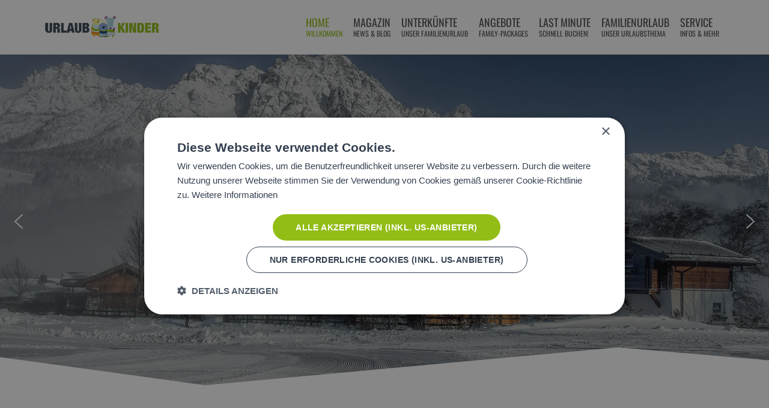

--- FILE ---
content_type: text/html; charset=utf-8
request_url: https://www.urlaub-kinder.com/?yswxn/r2513855.html
body_size: 35955
content:
<!DOCTYPE HTML>
<html lang="de-de" dir="ltr"  data-config='{"twitter":0,"plusone":0,"facebook":0,"style":"red"}'>

<head>
<script type="text/javascript" charset="UTF-8" src="//cdn.cookie-script.com/s/991fa943717b78bbb9670376814c7136.js"></script>
<meta http-equiv="X-UA-Compatible" content="IE=edge">
<meta name="viewport" content="width=device-width, initial-scale=1">
<meta charset="utf-8" />
	<base href="https://www.urlaub-kinder.com/" />
	<meta name="robots" content="index, follow" />
	<meta name="author" content="Redaktion Urlaub-Kinder.com" />
	<meta name="description" content="Urlaub mit Kindern im passenden Kinderhotel, Familienhotel oder im familienfreundlichen Chalet und Hütte. Tolle Urlaubsangebote für Familien zum Thema Familienurlaub, Wandern, Biken, Abenteuerurlaub und Skiurlaub im Winter." />
	<meta name="generator" content="Joomla! - Open Source Content Management" />
	<title>Urlaub mit Kindern | Familienurlaub in den schönsten Familienhotels, Chalets &amp; Hütten</title>
	<link href="/templates/holax/favicon.ico" rel="shortcut icon" type="image/vnd.microsoft.icon" />
	<link href="/plugins/system/bdthemes_shortcodes/css/shortcode-ultimate.css" rel="stylesheet" />
	<link href="/plugins/system/bdthemes_shortcodes/css/font-awesome.min_elgf.css" rel="stylesheet" />
	<link href="https://www.urlaub-kinder.com/templates/holax/css/shortcodes.css" rel="stylesheet" />
	<link href="/plugins/system/jcemediabox/css/jcemediabox.min.css?5fd08c89b5f5fb4807fcec58ae247364" rel="stylesheet" />
	<link href="/media/com_rstbox/css/engagebox.css?0687a5351d8a20e3219e18706f75de7d" rel="stylesheet" />
	<link href="/plugins/system/bdthemes_shortcodes/shortcodes/spacer/css/spacer.css" rel="stylesheet" />
	<link href="/plugins/system/bdthemes_shortcodes/css/row-column.css" rel="stylesheet" />
	<link href="/plugins/system/bdthemes_shortcodes/css/animate.css" rel="stylesheet" />
	<link href="/plugins/system/bdthemes_shortcodes/shortcodes/icon_list_item/css/icon-list.css" rel="stylesheet" />
	<link href="/plugins/system/bdthemes_shortcodes/shortcodes/button/css/button_elgf.css" rel="stylesheet" />
	<link href="/plugins/system/bdthemes_shortcodes/shortcodes/heading/css/heading_elgf.css" rel="stylesheet" />
	<link href="/media/com_iqt/css/iqt.php?type=plugin&portal=b5b24544-e69a-4b8f-9693-c48247ff5d55&theme=d27a1da1-dc0a-4d08-98a6-a806198c00b3&debug=0" rel="stylesheet" />
	<link href="/plugins/system/bdthemes_shortcodes/shortcodes/section/css/section.css" rel="stylesheet" />
	<link href="/modules/mod_bdthemes_logo/css/style.css" rel="stylesheet" />
	<link href="/modules/mod_vertical_menu/cache/324/a376eb96d9f9553df00938c851bbd276_elgf.css" rel="stylesheet" />
	<link href="/media/com_widgetkit/css/site.wk_elgf.css" rel="stylesheet" id="widgetkit-site-css" />
	<style>
.eb-3 .eb-dialog{--eb-max-width:600px;--eb-height:752px;--eb-padding:0;--eb-border-radius:0;--eb-text-color:rgba(51, 51, 51, 1);--eb-dialog-shadow:var(--eb-shadow-none);text-align:center;--eb-border-style:none;--eb-border-color:rgba(46, 198, 100, 1);--eb-border-width:15px;--eb-overlay-enabled:1;--eb-overlay-clickable:1;--eb-bg-image-enabled:0;--eb-background-image:none;}.eb-3 .eb-close{--eb-close-button-outside:block;--eb-close-button-inside:none;--eb-close-button-icon:block;--eb-close-button-image:none;--eb-close-button-font-size:36px;--eb-close-button-color:rgba(255, 255, 255, 1);--eb-close-button-hover-color:rgba(95, 184, 0, 1);}.eb-3 .eb-dialog .eb-container{justify-content:center;min-height:100%;display:flex;flex-direction:column;}.eb-3 .eb-backdrop{--eb-overlay-background-color:rgba(0, 0, 0, 0.8);}.eb-3.eb-inst{justify-content:center;align-items:center;}@media screen and (max-width: 1024px){.eb-3 .eb-dialog{--eb-bg-image-enabled:inherit;--eb-background-image:none;}}@media screen and (max-width: 575px){.eb-3 .eb-dialog{--eb-bg-image-enabled:inherit;--eb-background-image:none;}}.eb-3 {
                --animation_duration: 300ms;

            }
        .sus691dff0994665.su-spacer{height:100px;}
@media only screen and (min-width: 768px) and (max-width: 960px) {.sus691dff0994665.su-spacer {height:60px;}}
@media (max-width: 767px) {.sus691dff0994665.su-spacer {height:20px;}}#sua691dff0994867 {visibility:hidden;-webkit-animation-duration:1s;-moz-animation-duration:1s;-ms-animation-duration:1s;-o-animation-duration:1s;animation-duration:1s;-webkit-animation-delay:0s;-moz-animation-delay:0s;-ms-animation-delay:0s;-o-animation-delay:0s;animation-delay:0s}#suil691dff0994a24 .icon_list_icon .list-img-icon {color:#92bd16;font-size: 100px;}
#suil691dff0994a24 .icon_list_icon { background:transparent; font-size:100px; max-width:100px; height:100px;border:0px none #cccccc;padding:20px;}
#suil691dff0994a24 .icon_description { }
#suil691dff0994a24 .su-il-link { text-decoration: none; color: inherit; }
#suil691dff0994a24 .icon_description h3 {color:#344050;font-size: 28px;margin-bottom: 10px;}a#subtn_691dff0994b04 { color: #FFFFFF; background-color: #92bd16;-webkit-border-radius: 3px; border-radius: 3px;}
a#subtn_691dff0994b04 span { font-size: 15px;-webkit-border-radius: 3px; border-radius: 3px;line-height:30px;padding: 4px 20px;}
a#subtn_691dff0994b04:hover { background-color: #ff9900;}#sua691dff0994ca9 {visibility:hidden;-webkit-animation-duration:1s;-moz-animation-duration:1s;-ms-animation-duration:1s;-o-animation-duration:1s;animation-duration:1s;-webkit-animation-delay:0.3s;-moz-animation-delay:0.3s;-ms-animation-delay:0.3s;-o-animation-delay:0.3s;animation-delay:0.3s}#suil691dff0994e4c .icon_list_icon .list-img-icon {color:#92bd16;font-size: 100px;}
#suil691dff0994e4c .icon_list_icon { background:transparent; font-size:100px; max-width:100px; height:100px;border:0px none #cccccc;padding:20px;}
#suil691dff0994e4c .icon_description { }
#suil691dff0994e4c .su-il-link { text-decoration: none; color: inherit; }
#suil691dff0994e4c .icon_description h3 {color:#344050;font-size: 28px;margin-bottom: 10px;}a#subtn_691dff0994f0a { color: #FFFFFF; background-color: #92bd16;-webkit-border-radius: 3px; border-radius: 3px;}
a#subtn_691dff0994f0a span { font-size: 15px;-webkit-border-radius: 3px; border-radius: 3px;line-height:30px;padding: 4px 20px;}
a#subtn_691dff0994f0a:hover { background-color: #ff9900;}#sua691dff099506c {visibility:hidden;-webkit-animation-duration:1s;-moz-animation-duration:1s;-ms-animation-duration:1s;-o-animation-duration:1s;animation-duration:1s;-webkit-animation-delay:0.6s;-moz-animation-delay:0.6s;-ms-animation-delay:0.6s;-o-animation-delay:0.6s;animation-delay:0.6s}#suil691dff0995204 .icon_list_icon .list-img-icon {color:#92bd16;font-size: 100px;}
#suil691dff0995204 .icon_list_icon { background:transparent; font-size:100px; max-width:100px; height:100px;border:0px none #cccccc;padding:20px;}
#suil691dff0995204 .icon_description { }
#suil691dff0995204 .su-il-link { text-decoration: none; color: inherit; }
#suil691dff0995204 .icon_description h3 {color:#344050;font-size: 28px;margin-bottom: 10px;}a#subtn_691dff09952c6 { color: #FFFFFF; background-color: #92bd16;-webkit-border-radius: 3px; border-radius: 3px;}
a#subtn_691dff09952c6 span { font-size: 15px;-webkit-border-radius: 3px; border-radius: 3px;line-height:30px;padding: 4px 20px;}
a#subtn_691dff09952c6:hover { background-color: #ff9900;}.sus691dff0995385.su-spacer{height:100px;}
@media only screen and (min-width: 768px) and (max-width: 960px) {.sus691dff0995385.su-spacer {height:60px;}}
@media (max-width: 767px) {.sus691dff0995385.su-spacer {height:20px;}}.sus691dff09959ac.su-spacer{height:55px;}#suhead691dff0995a42.su-heading {width: 90%;}
#suhead691dff0995a42.su-heading .su-heading-inner {font-size: 35px;line-height: 38px;}.sus691dff0bd3250.su-spacer{height:70px;}
@media only screen and (min-width: 768px) and (max-width: 960px) {.sus691dff0bd3250.su-spacer {height:40px;}}
@media (max-width: 767px) {.sus691dff0bd3250.su-spacer {height:15px;}}#suhead691dff0bd331a.su-heading {width: 90%;}
#suhead691dff0bd331a.su-heading .su-heading-inner {font-size: 35px;line-height: 38px;}.sus691dff0bd33be.su-spacer{height:70px;}
@media only screen and (min-width: 768px) and (max-width: 960px) {.sus691dff0bd33be.su-spacer {height:40px;}}
@media (max-width: 767px) {.sus691dff0bd33be.su-spacer {height:15px;}}.sus691dff0bd6850.su-spacer{height:80px;}#suhead691dff0bd68fc.su-heading .su-heading-inner {font-size: 35px; color: #666666;line-height: 43px;}
#sus691dff0bd69b3 .su-section {background-size:auto;background-position:center center;background-repeat:no-repeat;border-top:0px none #cccccc; border-bottom:0px none #cccccc;color:#666666;}
#sus691dff0bd69b3 .su-section-overlay {opacity:0.4;}
#sus691dff0bd69b3 .su-section-content {color:#666666;max-width:90%; -webkit-text-shadow:0px 0px 0px #ffffff; text-shadow:0px 0px 0px #ffffff;padding:0px 0px;}.sus691dff0bd6af8.su-spacer{height:80px;}#suhead691dff0bd6b87.su-heading .su-heading-inner {font-size: 35px; color: #666666;line-height: 43px;}.sus691dff0bd6c1f.su-spacer{height:80px;}
.noscript div#off-menu_324 dl.level1 dl{
	position: static;
}
.noscript div#off-menu_324 dl.level1 dd.parent{
	height: auto !important;
	display: block;
	visibility: visible;
}

	</style>
	<script type="application/json" class="joomla-script-options new">{"csrf.token":"5909f1ca33cff789c9b53da9c4e5971c","system.paths":{"root":"","base":""}}</script>
	<script src="/plugins/system/offlajnparams/compat/greensock.js"></script>
	<script src="/media/jui/js/jquery.min.js"></script>
	<script src="/media/jui/js/jquery-noconflict.js"></script>
	<script src="/media/system/js/core.js?0687a5351d8a20e3219e18706f75de7d"></script>
	
	
	
	<script src="/media/jui/js/bootstrap.min.js?0687a5351d8a20e3219e18706f75de7d"></script>
	<script src="/plugins/system/bdthemes_shortcodes/js/shortcode-ultimate.js"></script>
	<script src="/plugins/system/jcemediabox/js/jcemediabox.min.js?5fd08c89b5f5fb4807fcec58ae247364"></script>
	<script src="/media/com_rstbox/js/vendor/velocity.min.js?0687a5351d8a20e3219e18706f75de7d"></script>
	<script src="/media/com_rstbox/js/vendor/velocity.ui.min.js?0687a5351d8a20e3219e18706f75de7d"></script>
	<script src="/media/com_rstbox/js/engagebox.js?0687a5351d8a20e3219e18706f75de7d"></script>
	<script src="/plugins/system/bdthemes_shortcodes/js/jquery.appear.js"></script>
	<script src="/plugins/system/bdthemes_shortcodes/shortcodes/animate/js/animate.js"></script>
	<script src="/media/com_iqt/js/iqt.php?type=plugin&portal=b5b24544-e69a-4b8f-9693-c48247ff5d55&theme=d27a1da1-dc0a-4d08-98a6-a806198c00b3&debug=0" defer async></script>
	<script src="/plugins/system/bdthemes_shortcodes/shortcodes/section/js/section.js"></script>
	<script src="/modules/mod_vertical_menu/js/perfect-scrollbar.js?v=4.0.278"></script>
	<script src="/modules/mod_vertical_menu/js/mod_vertical_menu.js?v=4.0.278"></script>
	<script src="https://cdn.gtranslate.net/widgets/latest/flags.js" data-gt-orig-url="/" data-gt-orig-domain="www.urlaub-kinder.com" data-gt-widget-id="289" defer></script>
	<script src="/media/com_widgetkit/js/maps.js" defer></script>
	<script src="/media/com_widgetkit/lib/wkuikit/dist/js/uikit.min.js"></script>
	<script src="/media/com_widgetkit/lib/wkuikit/dist/js/uikit-icons.min.js"></script>
	<script>
jQuery(document).ready(function(){WfMediabox.init({"base":"\/","theme":"standard","width":"","height":"","lightbox":0,"shadowbox":0,"icons":1,"overlay":1,"overlay_opacity":0,"overlay_color":"","transition_speed":500,"close":2,"scrolling":"fixed","labels":{"close":"Close","next":"Next","previous":"Previous","cancel":"Cancel","numbers":"{{numbers}}","numbers_count":"{{current}} of {{total}}","download":"Download"},"swipe":true});});
            <!-- EngageBox #3 Actions Start -->
            !(function() { 
                if (!EngageBox) {
                    return;
                }

                EngageBox.onReady(function() {
                    var me = EngageBox.getInstance(3);

                    if (!me) {
                        return;
                    }

                    me.on("open", function() {
                        const audio = new Audio("https://www.urlaub-kinder.com/media/com_rstbox/sound/earth.mp3");
                        audio.pause();
                        audio.currentTime = 0;
                        audio.play();
                    });
                });
            })();
            <!-- EngageBox #3 Actions End -->
        window.gtranslateSettings = window.gtranslateSettings || {};window.gtranslateSettings['289'] = {"default_language":"de","languages":["en","de","it"],"url_structure":"none","wrapper_selector":"#gt-wrapper-289","globe_size":60,"flag_size":24,"flag_style":"2d","custom_domains":null,"float_switcher_open_direction":"top","switcher_open_direction":"top","native_language_names":1,"add_new_line":1,"select_language_label":"Select Language","detect_browser_language":1,"custom_css":"","alt_flags":[],"switcher_horizontal_position":"left","switcher_vertical_position":"bottom","horizontal_position":"inline","vertical_position":"inline"};
	</script>
	<script data-cfasync="false">
document[(_el=document.addEventListener)?'addEventListener':'attachEvent'](_el?'DOMContentLoaded':'onreadystatechange',function(){
	if (!_el && document.readyState != 'complete') return;
	(window.jq183||jQuery)('.noscript').removeClass('noscript');
	window.sm324 = new VerticalSlideMenu({
		id: 324,
		visibility: ["1","1","0","0","0",["0","px"],["0","px"]],
		parentHref: 1,
		theme: 'flat',
		result: 'Suchergebnisse',
		noResult: 'Keine Ergebnisse gefunden',
		backItem: '',
		filterDelay: 500,
		filterMinChar: 3,
		navtype: 'accordion',
		sidebar: 0,
		popup: 0,
		overlay: 1,
		sidebarUnder: 768,
		width: 300,
		menuIconCorner: 1,
		menuIconX: 0,
		menuIconY: 19,
		hidePopupUnder: 1750,
		siteBg: '#ffffff',
		effect: 14,
    dur: 600/1000,
		perspective: 1000,
		inEase: 'Circ.easeOut'.split('.').reverse().join(''),
		inOrigin: '50% 50% 0',
		inX: 100,
		inUnitX: '%',
    logoUrl: '',
		inCSS: {
			y: 0,
			opacity: 100/100,
			rotationX: 0,
			rotationY: 0,
			rotationZ: 0,
			skewX: 0,
			skewY: 0,
			scaleX: 100/100,
			scaleY: 100/100
		},
		outEase: 'Quad.easeOut'.split('.').reverse().join(''),
		outOrigin: '-20% 50% 0',
		outX: -5,
		outUnitX: '%',
		outCSS: {
			y: 0,
			opacity: 95/100,
			rotationX: 0,
			rotationY: 90,
			rotationZ: 0,
			skewX: 0,
			skewY: 0,
			scaleX: 100/100,
			scaleY: 100/100
		},
		anim: {
			perspective: 1000,
			inDur: 300/1000,
			inEase: 'Quad.easeOut'.split('.').reverse().join(''),
			inOrigin: '50% 50% 0',
			inX: -30,
			inUnitX: 'px',
			inCSS: {
				y: 0,
				opacity: 0/100,
				rotationX: 0,
				rotationY: 0,
				rotationZ: 0,
				skewX: 0,
				skewY: 0,
				scaleX: 100/100,
				scaleY: 100/100
			},
			outDur: 300/1000,
			outEase: 'Quad.easeOut'.split('.').reverse().join(''),
			outOrigin: '50% 50% 0',
			outX: 20,
			outUnitX: 'px',
			outCSS: {
				y: 0,
				opacity: 0/100,
				rotationX: 0,
				rotationY: 0,
				rotationZ: 0,
				skewX: 0,
				skewY: 0,
				scaleX: 100/100,
				scaleY: 100/100
			}
		},
		miAnim: 0,
		miDur: 500/1000,
		miShift: 40/1000,
		miEase: 'Quad.easeOut'.split('.').reverse().join(''),
		miX: 40,
		miUnitX: '%',
		miCSS: {
			transformPerspective: 600,
			transformOrigin: '50% 50% 0',
			y: 0,
			opacity: 0/100,
			rotationX: 0,
			rotationY: 0,
			rotationZ: 0,
			skewX: 0,
			skewY: 0,
			scaleX: 100/100,
			scaleY: 100/100
		},
		iconAnim: 0 && 0,
		bgX: 0,
		dropwidth: 250,
		dropspace: 0,
		dropFullHeight: 0,
		dropEvent: 'mouseenter',
		opened: 1,
		autoOpen: 0,
		autoOpenAnim: 1,
		hideBurger: 0,
		scrollOffset: parseInt('0||px')
	});
});
</script>
	<script data-cfasync="false">
document[(_el=document.addEventListener)?'addEventListener':'attachEvent'](_el?'DOMContentLoaded':'onreadystatechange',function(){
	if (!_el && document.readyState != 'complete') return;
	var $ = window.jq183||jQuery, sm = sm324;
	$('div.sm-btn-324').on('click', (e) => {

	let bodyClass = document.body.classList
  let isOpened = false
  bodyClass.forEach(c => {
  	if (c === 'sm-open-324') {
    	isOpened = true
    }
  })

  if (isOpened) {
    document.querySelector('.sm-close').click()
  }
})
});
</script>

<link rel="apple-touch-icon-precomposed" href="/templates/holax/apple_touch_icon.png">
<link rel="stylesheet" href="/templates/holax/styles/red/css/bootstrap_elgf.css">
<style ></style>
<link rel="stylesheet" href="/templates/holax/styles/red/css/theme_elgf.css">
<link rel="stylesheet" href="/templates/holax/css/custom.css">
<script>
</script>
<script src="/templates/holax/warp/vendor/uikit/js/uikit.js"></script>
<script src="/templates/holax/warp/vendor/uikit/js/components/autocomplete.js"></script>
<script src="/templates/holax/warp/vendor/uikit/js/components/search.js"></script>
<script src="/templates/holax/warp/vendor/uikit/js/components/tooltip.js"></script>
<script src="/templates/holax/warp/vendor/uikit/js/components/lightbox.js"></script>
<script src="/templates/holax/warp/vendor/uikit/js/components/sticky.js"></script>
<script src="/templates/holax/warp/js/social.js"></script>
<script src="/templates/holax/js/theme.js"></script>
  <script src="https://cdn.userway.org/widget.js" data-account="sfOIXAxsMK"></script>
<link rel="stylesheet" type="text/css" href="/media/smartslider3/src/SmartSlider3/Application/Frontend/Assets/dist/smartslider.min.css?ver=31242295" media="all">
<link rel="stylesheet" type="text/css" href="/media/nextend/googlefonts/f99af1b79fcb7c03317a180fe7df29e3_elgf.css?ver=31242295" media="all">
<style data-related="n2-ss-13">div#n2-ss-13 .n2-ss-slider-1{display:grid;position:relative;}div#n2-ss-13 .n2-ss-slider-2{display:grid;position:relative;overflow:hidden;padding:0px 0px 0px 0px;border:0px solid RGBA(62,62,62,1);border-radius:0px;background-clip:padding-box;background-repeat:repeat;background-position:50% 50%;background-size:cover;background-attachment:scroll;z-index:1;}div#n2-ss-13:not(.n2-ss-loaded) .n2-ss-slider-2{background-image:none !important;}div#n2-ss-13 .n2-ss-slider-3{display:grid;grid-template-areas:'cover';position:relative;overflow:hidden;z-index:10;}div#n2-ss-13 .n2-ss-slider-3 > *{grid-area:cover;}div#n2-ss-13 .n2-ss-slide-backgrounds,div#n2-ss-13 .n2-ss-slider-3 > .n2-ss-divider{position:relative;}div#n2-ss-13 .n2-ss-slide-backgrounds{z-index:10;}div#n2-ss-13 .n2-ss-slide-backgrounds > *{overflow:hidden;}div#n2-ss-13 .n2-ss-slide-background{transform:translateX(-100000px);}div#n2-ss-13 .n2-ss-slider-4{place-self:center;position:relative;width:100%;height:100%;z-index:20;display:grid;grid-template-areas:'slide';}div#n2-ss-13 .n2-ss-slider-4 > *{grid-area:slide;}div#n2-ss-13.n2-ss-full-page--constrain-ratio .n2-ss-slider-4{height:auto;}div#n2-ss-13 .n2-ss-slide{display:grid;place-items:center;grid-auto-columns:100%;position:relative;z-index:20;-webkit-backface-visibility:hidden;transform:translateX(-100000px);}div#n2-ss-13 .n2-ss-slide{perspective:1000px;}div#n2-ss-13 .n2-ss-slide-active{z-index:21;}.n2-ss-background-animation{position:absolute;top:0;left:0;width:100%;height:100%;z-index:3;}div#n2-ss-13 .n2-ss-button-container,div#n2-ss-13 .n2-ss-button-container a{display:block;}div#n2-ss-13 .n2-ss-button-container--non-full-width,div#n2-ss-13 .n2-ss-button-container--non-full-width a{display:inline-block;}div#n2-ss-13 .n2-ss-button-container.n2-ss-nowrap{white-space:nowrap;}div#n2-ss-13 .n2-ss-button-container a div{display:inline;font-size:inherit;text-decoration:inherit;color:inherit;line-height:inherit;font-family:inherit;font-weight:inherit;}div#n2-ss-13 .n2-ss-button-container a > div{display:inline-flex;align-items:center;vertical-align:top;}div#n2-ss-13 .n2-ss-button-container span{font-size:100%;vertical-align:baseline;}div#n2-ss-13 .n2-ss-button-container a[data-iconplacement="left"] span{margin-right:0.3em;}div#n2-ss-13 .n2-ss-button-container a[data-iconplacement="right"] span{margin-left:0.3em;}div#n2-ss-13 .nextend-arrow{cursor:pointer;overflow:hidden;line-height:0 !important;z-index:18;-webkit-user-select:none;}div#n2-ss-13 .nextend-arrow img{position:relative;display:block;}div#n2-ss-13 .nextend-arrow img.n2-arrow-hover-img{display:none;}div#n2-ss-13 .nextend-arrow:FOCUS img.n2-arrow-hover-img,div#n2-ss-13 .nextend-arrow:HOVER img.n2-arrow-hover-img{display:inline;}div#n2-ss-13 .nextend-arrow:FOCUS img.n2-arrow-normal-img,div#n2-ss-13 .nextend-arrow:HOVER img.n2-arrow-normal-img{display:none;}div#n2-ss-13 .nextend-arrow-animated{overflow:hidden;}div#n2-ss-13 .nextend-arrow-animated > div{position:relative;}div#n2-ss-13 .nextend-arrow-animated .n2-active{position:absolute;}div#n2-ss-13 .nextend-arrow-animated-fade{transition:background 0.3s, opacity 0.4s;}div#n2-ss-13 .nextend-arrow-animated-horizontal > div{transition:all 0.4s;transform:none;}div#n2-ss-13 .nextend-arrow-animated-horizontal .n2-active{top:0;}div#n2-ss-13 .nextend-arrow-previous.nextend-arrow-animated-horizontal .n2-active{left:100%;}div#n2-ss-13 .nextend-arrow-next.nextend-arrow-animated-horizontal .n2-active{right:100%;}div#n2-ss-13 .nextend-arrow-previous.nextend-arrow-animated-horizontal:HOVER > div,div#n2-ss-13 .nextend-arrow-previous.nextend-arrow-animated-horizontal:FOCUS > div{transform:translateX(-100%);}div#n2-ss-13 .nextend-arrow-next.nextend-arrow-animated-horizontal:HOVER > div,div#n2-ss-13 .nextend-arrow-next.nextend-arrow-animated-horizontal:FOCUS > div{transform:translateX(100%);}div#n2-ss-13 .nextend-arrow-animated-vertical > div{transition:all 0.4s;transform:none;}div#n2-ss-13 .nextend-arrow-animated-vertical .n2-active{left:0;}div#n2-ss-13 .nextend-arrow-previous.nextend-arrow-animated-vertical .n2-active{top:100%;}div#n2-ss-13 .nextend-arrow-next.nextend-arrow-animated-vertical .n2-active{bottom:100%;}div#n2-ss-13 .nextend-arrow-previous.nextend-arrow-animated-vertical:HOVER > div,div#n2-ss-13 .nextend-arrow-previous.nextend-arrow-animated-vertical:FOCUS > div{transform:translateY(-100%);}div#n2-ss-13 .nextend-arrow-next.nextend-arrow-animated-vertical:HOVER > div,div#n2-ss-13 .nextend-arrow-next.nextend-arrow-animated-vertical:FOCUS > div{transform:translateY(100%);}div#n2-ss-13 .n2-ss-control-bullet{visibility:hidden;text-align:center;justify-content:center;z-index:14;}div#n2-ss-13 .n2-ss-control-bullet--calculate-size{left:0 !important;}div#n2-ss-13 .n2-ss-control-bullet-horizontal.n2-ss-control-bullet-fullsize{width:100%;}div#n2-ss-13 .n2-ss-control-bullet-vertical.n2-ss-control-bullet-fullsize{height:100%;flex-flow:column;}div#n2-ss-13 .nextend-bullet-bar{display:inline-flex;vertical-align:top;visibility:visible;align-items:center;flex-wrap:wrap;}div#n2-ss-13 .n2-bar-justify-content-left{justify-content:flex-start;}div#n2-ss-13 .n2-bar-justify-content-center{justify-content:center;}div#n2-ss-13 .n2-bar-justify-content-right{justify-content:flex-end;}div#n2-ss-13 .n2-ss-control-bullet-vertical > .nextend-bullet-bar{flex-flow:column;}div#n2-ss-13 .n2-ss-control-bullet-fullsize > .nextend-bullet-bar{display:flex;}div#n2-ss-13 .n2-ss-control-bullet-horizontal.n2-ss-control-bullet-fullsize > .nextend-bullet-bar{flex:1 1 auto;}div#n2-ss-13 .n2-ss-control-bullet-vertical.n2-ss-control-bullet-fullsize > .nextend-bullet-bar{height:100%;}div#n2-ss-13 .nextend-bullet-bar .n2-bullet{cursor:pointer;transition:background-color 0.4s;}div#n2-ss-13 .nextend-bullet-bar .n2-bullet.n2-active{cursor:default;}div#n2-ss-13 div.n2-ss-bullet-thumbnail-container{position:absolute;z-index:10000000;}div#n2-ss-13 .n2-ss-bullet-thumbnail-container .n2-ss-bullet-thumbnail{background-size:cover;background-repeat:no-repeat;background-position:center;}div#n2-ss-13 .n2-font-37213fe73f82b18706d4317a894623bc-hover{font-family: 'Montserrat','Arial';color: #ffffff;font-size:112.5%;text-shadow: none;line-height: 1.5;font-weight: normal;font-style: normal;text-decoration: none;text-align: inherit;letter-spacing: normal;word-spacing: normal;text-transform: uppercase;font-weight: 400;}div#n2-ss-13 .n2-style-b9880470c8178890efa20e7c510bc08a-heading{background: RGBA(255,255,255,0);opacity:1;padding:0px 0px 0px 0px ;box-shadow: none;border: 0px solid RGBA(0,0,0,1);border-radius:0px;border-bottom:3px solid #fff;}div#n2-ss-13 .n2-font-cc69c7304d78893a10e409d3db471908-hover{font-family: 'Oswald';color: #ffffff;font-size:300%;text-shadow: none;line-height: 1.3;font-weight: normal;font-style: normal;text-decoration: none;text-align: inherit;letter-spacing: normal;word-spacing: normal;text-transform: none;font-weight: normal;}div#n2-ss-13 .n2-font-a7314d84aa49fd668b173995ed847147-link a{font-family: 'Arial';color: #ffffff;font-size:112.5%;text-shadow: none;line-height: 1.5;font-weight: normal;font-style: normal;text-decoration: none;text-align: center;letter-spacing: normal;word-spacing: normal;text-transform: none;font-weight: 600;}div#n2-ss-13 .n2-font-a7314d84aa49fd668b173995ed847147-link a:HOVER, div#n2-ss-13 .n2-font-a7314d84aa49fd668b173995ed847147-link a:ACTIVE, div#n2-ss-13 .n2-font-a7314d84aa49fd668b173995ed847147-link a:FOCUS{color: #ffffff;}div#n2-ss-13 .n2-style-0e3151a82b51ce06da3165642b59b265-heading{background: #92bd16;opacity:1;padding:0.8em 1.5em 0.8em 1.5em ;box-shadow: none;border: 0px solid RGBA(255,255,255,1);border-radius:20px;}div#n2-ss-13 .n2-style-0e3151a82b51ce06da3165642b59b265-heading:Hover, div#n2-ss-13 .n2-style-0e3151a82b51ce06da3165642b59b265-heading:ACTIVE, div#n2-ss-13 .n2-style-0e3151a82b51ce06da3165642b59b265-heading:FOCUS{background: #ecc31f;border: 0px solid RGBA(255,255,255,1);border-radius:20px;}div#n2-ss-13 .n2-style-58280d617da6ab098399383dc4f94213-dot{background: #ffffff;opacity:1;padding:8px 8px 8px 8px ;box-shadow: none;border: 0px solid RGBA(0,0,0,1);border-radius:0px;margin:4px;}div#n2-ss-13 .n2-style-58280d617da6ab098399383dc4f94213-dot.n2-active, div#n2-ss-13 .n2-style-58280d617da6ab098399383dc4f94213-dot:HOVER, div#n2-ss-13 .n2-style-58280d617da6ab098399383dc4f94213-dot:FOCUS{background: #92bd16;}div#n2-ss-13 .n2-ss-slide-limiter{max-width:1920px;}div#n2-ss-13 .n-uc-NyZtgqf9JUTk{padding:0px 0px 0px 0px}div#n2-ss-13 .n-uc-DTszttNxZ7WF-inner{padding:20px 60px 20px 60px;justify-content:center}div#n2-ss-13 .n-uc-DTszttNxZ7WF{max-width: 870px}div#n2-ss-13 .n-uc-l7HgVFvEfLT8{--margin-bottom:10px}div#n2-ss-13 .n-uc-6n1NdLQdXvFi{--margin-bottom:30px}div#n2-ss-13 .n-uc-8diuUQpLlFRX{padding:0px 0px 0px 0px}div#n2-ss-13 .n-uc-7mJGxONavMsN-inner{padding:20px 60px 20px 60px;justify-content:center}div#n2-ss-13 .n-uc-7mJGxONavMsN{max-width: 870px}div#n2-ss-13 .n-uc-TPQzZv1H5q2u{--margin-bottom:10px}div#n2-ss-13 .n-uc-42woKLVaZ25O{--margin-bottom:30px}div#n2-ss-13 .n-uc-Iu41HVG3QBfi{padding:0px 0px 0px 0px}div#n2-ss-13 .n-uc-tp7q4R9pMy63-inner{padding:20px 60px 20px 60px;justify-content:center}div#n2-ss-13 .n-uc-tp7q4R9pMy63{max-width: 870px}div#n2-ss-13 .n-uc-kEjry5c0RTN7{--margin-bottom:10px}div#n2-ss-13 .n-uc-5T4c04OONeWu{--margin-bottom:30px}div#n2-ss-13 .n-uc-x1TwAclUnfNK{padding:0px 0px 0px 0px}div#n2-ss-13 .n-uc-8k9YvlfjMAAx-inner{padding:20px 60px 20px 60px;justify-content:center}div#n2-ss-13 .n-uc-8k9YvlfjMAAx{max-width: 870px}div#n2-ss-13 .n-uc-neeUAiuyYOEt{--margin-bottom:10px}div#n2-ss-13 .n-uc-mNsn4d3jTDgw{--margin-bottom:30px}div#n2-ss-13 .n-uc-BFuPX9pFTct3{padding:0px 0px 0px 0px}div#n2-ss-13 .n-uc-uQLbgGgAmOLD-inner{padding:20px 60px 20px 60px;justify-content:center}div#n2-ss-13 .n-uc-uQLbgGgAmOLD{max-width: 870px}div#n2-ss-13 .n-uc-vbgdhLDg7YZW{--margin-bottom:10px}div#n2-ss-13 .n-uc-fSsbyfnumiSR{--margin-bottom:30px}div#n2-ss-13 .n-uc-sSrb0K60nMLw{padding:0px 0px 0px 0px}div#n2-ss-13 .n-uc-OsKuAHF2h03y-inner{padding:20px 60px 20px 60px;justify-content:center}div#n2-ss-13 .n-uc-OsKuAHF2h03y{max-width: 870px}div#n2-ss-13 .n-uc-fP6iWG9paiy0{--margin-bottom:10px}div#n2-ss-13 .n-uc-VVlduNQry4ov{--margin-bottom:30px}div#n2-ss-13 .n-uc-6jXp0KZTk7Ii{padding:0px 0px 0px 0px}div#n2-ss-13 .n-uc-gysfCUpob2F2-inner{padding:20px 60px 20px 60px;justify-content:center}div#n2-ss-13 .n-uc-gysfCUpob2F2{max-width: 870px}div#n2-ss-13 .n-uc-OlZdmSJQjdyb{--margin-bottom:10px}div#n2-ss-13 .n-uc-I1npmqlqj0H4{--margin-bottom:30px}div#n2-ss-13 .n-uc-36gMV8PtzI3Q{padding:0px 0px 0px 0px}div#n2-ss-13 .n-uc-7KPgGDjxRQWT-inner{padding:20px 60px 20px 60px;justify-content:center}div#n2-ss-13 .n-uc-7KPgGDjxRQWT{max-width: 870px}div#n2-ss-13 .n-uc-rvzbUsN8qInC{--margin-bottom:10px}div#n2-ss-13 .n-uc-zem4U7JdSiij{--margin-bottom:30px}div#n2-ss-13 .n-uc-iUU73zYbLzYW{padding:0px 0px 0px 0px}div#n2-ss-13 .n-uc-kZ3yeuIyAVEl-inner{padding:20px 60px 20px 60px;justify-content:center}div#n2-ss-13 .n-uc-kZ3yeuIyAVEl{max-width: 870px}div#n2-ss-13 .n-uc-V7NUHpFoth8x{--margin-bottom:10px}div#n2-ss-13 .n-uc-FALQdif0nCsj{--margin-bottom:30px}div#n2-ss-13 .n2-ss-slider-1{min-height:520px;}div#n2-ss-13-shape-divider-bottom{height:70px}div#n2-ss-13 .nextend-arrow img{width: 32px}@media (min-width: 1200px){div#n2-ss-13 [data-hide-desktopportrait="1"]{display: none !important;}}@media (orientation: landscape) and (max-width: 1199px) and (min-width: 901px),(orientation: portrait) and (max-width: 1199px) and (min-width: 701px){div#n2-ss-13 .n-uc-6n1NdLQdXvFi{--ssfont-scale:0.8}div#n2-ss-13 .n-uc-42woKLVaZ25O{--ssfont-scale:0.8}div#n2-ss-13 .n-uc-5T4c04OONeWu{--ssfont-scale:0.8}div#n2-ss-13 .n-uc-mNsn4d3jTDgw{--ssfont-scale:0.8}div#n2-ss-13 .n-uc-fSsbyfnumiSR{--ssfont-scale:0.8}div#n2-ss-13 .n-uc-VVlduNQry4ov{--ssfont-scale:0.8}div#n2-ss-13 .n-uc-I1npmqlqj0H4{--ssfont-scale:0.8}div#n2-ss-13 .n-uc-zem4U7JdSiij{--ssfont-scale:0.8}div#n2-ss-13 .n-uc-FALQdif0nCsj{--ssfont-scale:0.8}div#n2-ss-13 [data-hide-tabletportrait="1"]{display: none !important;}div#n2-ss-13-shape-divider-bottom{height:50px}}@media (orientation: landscape) and (max-width: 900px),(orientation: portrait) and (max-width: 700px){div#n2-ss-13 .n-uc-DTszttNxZ7WF-inner{padding:20px 25px 20px 25px}div#n2-ss-13 .n-uc-l7HgVFvEfLT8{--ssfont-scale:0.9}div#n2-ss-13 .n-uc-6n1NdLQdXvFi{--margin-bottom:10px;--ssfont-scale:0.6}div#n2-ss-13 .n-uc-ylQ69VVtkM32{--ssfont-scale:0.8}div#n2-ss-13 .n-uc-7mJGxONavMsN-inner{padding:20px 25px 20px 25px}div#n2-ss-13 .n-uc-TPQzZv1H5q2u{--ssfont-scale:0.9}div#n2-ss-13 .n-uc-42woKLVaZ25O{--margin-bottom:10px;--ssfont-scale:0.6}div#n2-ss-13 .n-uc-0o2miHcDrE6m{--ssfont-scale:0.8}div#n2-ss-13 .n-uc-tp7q4R9pMy63-inner{padding:20px 25px 20px 25px}div#n2-ss-13 .n-uc-kEjry5c0RTN7{--ssfont-scale:0.9}div#n2-ss-13 .n-uc-5T4c04OONeWu{--margin-bottom:10px;--ssfont-scale:0.6}div#n2-ss-13 .n-uc-BtSkXQXdMJrB{--ssfont-scale:0.8}div#n2-ss-13 .n-uc-8k9YvlfjMAAx-inner{padding:20px 25px 20px 25px}div#n2-ss-13 .n-uc-neeUAiuyYOEt{--ssfont-scale:0.9}div#n2-ss-13 .n-uc-mNsn4d3jTDgw{--margin-bottom:10px;--ssfont-scale:0.6}div#n2-ss-13 .n-uc-tQNtZELjKotE{--ssfont-scale:0.8}div#n2-ss-13 .n-uc-uQLbgGgAmOLD-inner{padding:20px 25px 20px 25px}div#n2-ss-13 .n-uc-vbgdhLDg7YZW{--ssfont-scale:0.9}div#n2-ss-13 .n-uc-fSsbyfnumiSR{--margin-bottom:10px;--ssfont-scale:0.6}div#n2-ss-13 .n-uc-O0OS7XKuHJRr{--ssfont-scale:0.8}div#n2-ss-13 .n-uc-OsKuAHF2h03y-inner{padding:20px 25px 20px 25px}div#n2-ss-13 .n-uc-fP6iWG9paiy0{--ssfont-scale:0.9}div#n2-ss-13 .n-uc-VVlduNQry4ov{--margin-bottom:10px;--ssfont-scale:0.6}div#n2-ss-13 .n-uc-8lFiVklvjbq5{--ssfont-scale:0.8}div#n2-ss-13 .n-uc-gysfCUpob2F2-inner{padding:20px 25px 20px 25px}div#n2-ss-13 .n-uc-OlZdmSJQjdyb{--ssfont-scale:0.9}div#n2-ss-13 .n-uc-I1npmqlqj0H4{--margin-bottom:10px;--ssfont-scale:0.6}div#n2-ss-13 .n-uc-fcybcTPRACcv{--ssfont-scale:0.8}div#n2-ss-13 .n-uc-7KPgGDjxRQWT-inner{padding:20px 25px 20px 25px}div#n2-ss-13 .n-uc-rvzbUsN8qInC{--ssfont-scale:0.9}div#n2-ss-13 .n-uc-zem4U7JdSiij{--margin-bottom:10px;--ssfont-scale:0.6}div#n2-ss-13 .n-uc-MnHBJWQG0AZ6{--ssfont-scale:0.8}div#n2-ss-13 .n-uc-kZ3yeuIyAVEl-inner{padding:20px 25px 20px 25px}div#n2-ss-13 .n-uc-V7NUHpFoth8x{--ssfont-scale:0.9}div#n2-ss-13 .n-uc-FALQdif0nCsj{--margin-bottom:10px;--ssfont-scale:0.6}div#n2-ss-13 .n-uc-IK2hrQNIpsLD{--ssfont-scale:0.8}div#n2-ss-13 [data-hide-mobileportrait="1"]{display: none !important;}div#n2-ss-13-shape-divider-bottom{height:25px}div#n2-ss-13 .nextend-arrow img{width: 16px}}</style>
<script>(function(){this._N2=this._N2||{_r:[],_d:[],r:function(){this._r.push(arguments)},d:function(){this._d.push(arguments)}}}).call(window);!function(a){a.indexOf("Safari")>0&&-1===a.indexOf("Chrome")&&document.documentElement.style.setProperty("--ss-safari-fix-225962","1px")}(navigator.userAgent);!function(e,i,o,r){(i=e.match(/(Chrome|Firefox|Safari)\/(\d+)\./))&&("Chrome"==i[1]?r=+i[2]>=32:"Firefox"==i[1]?r=+i[2]>=65:"Safari"==i[1]&&(o=e.match(/Version\/(\d+)/)||e.match(/(\d+)[0-9_]+like Mac/))&&(r=+o[1]>=14),r&&document.documentElement.classList.add("n2webp"))}(navigator.userAgent);</script><script src="/media/smartslider3/src/SmartSlider3/Application/Frontend/Assets/dist/n2.min.js?ver=31242295" defer async></script>
<script src="/media/smartslider3/src/SmartSlider3/Application/Frontend/Assets/dist/smartslider-frontend.min.js?ver=31242295" defer async></script>
<script src="/media/smartslider3/src/SmartSlider3/Slider/SliderType/Simple/Assets/dist/ss-simple.min.js?ver=31242295" defer async></script>
<script src="/media/smartslider3/src/SmartSlider3/Widget/Arrow/ArrowImage/Assets/dist/w-arrow-image.min.js?ver=31242295" defer async></script>
<script src="/media/smartslider3/src/SmartSlider3/Widget/Bullet/Assets/dist/w-bullet.min.js?ver=31242295" defer async></script>
<script>_N2.r('documentReady',function(){_N2.r(["documentReady","smartslider-frontend","SmartSliderWidgetArrowImage","SmartSliderWidgetBulletTransition","ss-simple"],function(){new _N2.SmartSliderSimple('n2-ss-13',{"admin":false,"background.video.mobile":0,"loadingTime":2000,"randomize":{"randomize":1,"randomizeFirst":1},"callbacks":"","alias":{"id":0,"smoothScroll":0,"slideSwitch":0,"scroll":1},"align":"normal","isDelayed":0,"responsive":{"mediaQueries":{"all":false,"desktopportrait":["(min-width: 1200px)"],"tabletportrait":["(orientation: landscape) and (max-width: 1199px) and (min-width: 901px)","(orientation: portrait) and (max-width: 1199px) and (min-width: 701px)"],"mobileportrait":["(orientation: landscape) and (max-width: 900px)","(orientation: portrait) and (max-width: 700px)"]},"base":{"slideOuterWidth":1920,"slideOuterHeight":840,"sliderWidth":1920,"sliderHeight":840,"slideWidth":1920,"slideHeight":840},"hideOn":{"desktopLandscape":false,"desktopPortrait":false,"tabletLandscape":false,"tabletPortrait":false,"mobileLandscape":false,"mobilePortrait":false},"onResizeEnabled":true,"type":"auto","sliderHeightBasedOn":"real","focusUser":1,"focusEdge":"auto","breakpoints":[{"device":"tabletPortrait","type":"max-screen-width","portraitWidth":1199,"landscapeWidth":1199},{"device":"mobilePortrait","type":"max-screen-width","portraitWidth":700,"landscapeWidth":900}],"enabledDevices":{"desktopLandscape":0,"desktopPortrait":1,"tabletLandscape":0,"tabletPortrait":1,"mobileLandscape":0,"mobilePortrait":1},"sizes":{"desktopPortrait":{"width":1920,"height":840,"max":3000,"min":1200},"tabletPortrait":{"width":701,"height":306,"customHeight":false,"max":1199,"min":701},"mobilePortrait":{"width":320,"height":140,"customHeight":false,"max":900,"min":320}},"overflowHiddenPage":0,"focus":{"offsetTop":"","offsetBottom":""}},"controls":{"mousewheel":0,"touch":"horizontal","keyboard":1,"blockCarouselInteraction":1},"playWhenVisible":1,"playWhenVisibleAt":0.5,"lazyLoad":0,"lazyLoadNeighbor":0,"blockrightclick":0,"maintainSession":0,"autoplay":{"enabled":1,"start":1,"duration":4000,"autoplayLoop":1,"allowReStart":0,"pause":{"click":1,"mouse":"0","mediaStarted":1},"resume":{"click":0,"mouse":"0","mediaEnded":1,"slidechanged":0},"interval":1,"intervalModifier":"loop","intervalSlide":"current"},"perspective":1000,"layerMode":{"playOnce":0,"playFirstLayer":1,"mode":"skippable","inAnimation":"mainInEnd"},"parallax":{"enabled":0,"mobile":0,"is3D":0,"animate":1,"horizontal":"mouse","vertical":"mouse","origin":"slider","scrollmove":"both"},"postBackgroundAnimations":0,"bgAnimations":0,"mainanimation":{"type":"crossfade","duration":1500,"delay":200,"ease":"easeOutQuad","shiftedBackgroundAnimation":"auto"},"carousel":1,"initCallbacks":function(){this.stages.done("ResizeFirst",function(){var i=document.documentElement,n=this.sliderElement.querySelectorAll(".n2-ss-shape-divider");n.length&&n.forEach(function(n){var t=n.querySelector(".n2-ss-shape-divider-inner");if(+n.dataset.ssSdAnimate){var s=n.querySelector("svg");this.visible((function(){var i=s.querySelectorAll("*"),t=100/(n.dataset.ssSdSpeed||100),o={};s.dataset.yoyo&&(o={onComplete:function(){this.reverse()},onReverseComplete:function(){this.restart()}});for(var r=0;r<i.length;r++)_N2.K.to(i[r],parseFloat(i[r].getAttribute("duration"))*t,Object.assign({attr:{d:i[r].getAttribute("to-d")},delay:0,ease:"easeOutCubic"},o,{delay:i[r].getAttribute("delay"),ease:i[r].getAttribute("ease")}))}))}var o=n.dataset.ssSdScroll;if("shrink"===o||"grow"===o)if(IntersectionObserver){var r,a,d=n.dataset.ssSdSide,h=function(n,s){var o,a,d=(a=0,window.matchMedia&&/Android|iPhone|iPad|iPod|BlackBerry/i.test(navigator.userAgent||navigator.vendor||window.opera)?(o=n2const.isIOS?i.clientHeight:window.innerHeight,a=window.matchMedia("(orientation: landscape)").matches?Math.min(screen.width,o):Math.min(screen.height,o)):a=window.n2Height||i.clientHeight,a),h=this.sliderElement.getBoundingClientRect().top+n;r=Math.max(0,Math.min(100,Math.abs(s-h/d*100))),t.style.transform="scaleY("+r/100+")"}.bind(this);"shrink"===o?(r=100,a=function(){h("bottom"===d?this.responsive.resizeContext.sliderHeight:0,0)}.bind(this)):"grow"===o&&(r=0,a=function(){h("bottom"===d?this.responsive.resizeContext.sliderHeight:0,100)}.bind(this)),new IntersectionObserver((function(i){i[0].isIntersecting?(window.addEventListener("scroll",a),window.addEventListener("resize",a)):(window.removeEventListener("scroll",a),window.removeEventListener("resize",a)),a()})).observe(this.sliderElement)}else t.style.transform="scaleY(1)"}.bind(this))}.bind(this));new _N2.SmartSliderWidgetArrowImage(this);new _N2.SmartSliderWidgetBulletTransition(this,{"area":10,"dotClasses":"n2-style-58280d617da6ab098399383dc4f94213-dot ","mode":"","action":"click"})}})})});</script>	<script type="application/json" class="joomla-script-options new">{"csrf.token":"5909f1ca33cff789c9b53da9c4e5971c","system.paths":{"root":"","base":""}}</script>
</head>

<body class="tm-isblog  header-default navbar-style4 layout-full headertype-sticky">

	
	<div class="layout-full-wrapper">
	
		
		<div class="header-top-wrapper">
			<div class="tm-header-wrapper">


	
							<div class="tm-headerbar uk-clearfix" data-uk-sticky="{top:-500, animation: 'uk-animation-slide-top'}">
				<div class="uk-container uk-container-center">
					<nav id="tmMainMenu" class="tm-navbar-full">
						<div class="uk-navbar">

															<div class="uk-visible-large">
									
<div class="logo-container">
			<a class="tm-logo" href="https://www.urlaub-kinder.com/" title="Urlaub Kinder: Familienurlaub in ausgesuchten Familienhotels und Chalets & Hütten" style=" height:36px;margin:17px 0 0 0;">
			<img  style=" height:36px;" src="https://www.urlaub-kinder.com/images/logo/logo-urlaub-kinder.png" alt="Urlaub Kinder: Familienurlaub in ausgesuchten Familienhotels und Chalets & Hütten" >
		</a>
	
	</div>								</div>
							
														
							
														<div class="uk-visible-large uk-align-right">
								<ul class="uk-navbar-nav uk-hidden-small">
<li class="uk-active"><a href="/" title="Urlaub mit Kindern" class="uk-navbar-nav-subtitle">Home<div>Willkommen</div></a></li><li><a href="/magazin.html" title="Familienurlaub Magazin und Blog" class="uk-navbar-nav-subtitle">Magazin<div>News &amp; Blog</div></a></li><li class="uk-parent" data-uk-dropdown="{'preventflip':'y'}" aria-haspopup="true" aria-expanded="false"><a href="#" class="uk-navbar-nav-subtitle">Unterkünfte<div>Unser Familienurlaub</div></a>
<div class="uk-dropdown uk-dropdown-navbar uk-dropdown-width-1"><div class="uk-grid uk-dropdown-grid"><div class="uk-width-1-1"><ul class="uk-nav uk-nav-navbar"><li class="uk-parent"><a href="/unterkuenfte/familienhotels.html" title="Familienhotels Übersicht - Finde dein Kinderhotel">FAMILIENHOTELS<div>Kinder- &amp; Familienhotels</div></a><ul class="uk-nav-sub"><li><a href="/unterkuenfte/familienhotels/landkarte-hotels.html" title="Familienhotels - Übersicht &amp; Landkarte"><i class="uk-icon-map-o"></i> Übersicht &amp; Landkarte</a></li><li class="uk-parent"><a href="/unterkuenfte/familienhotels/oesterreich.html" title="Familienhotels in Österreich" class="dropdown-classic"><img class="uk-responsive-height" src="/images/icons/at.png" alt="Österreich"/> Österreich</a><ul><li><a href="/unterkuenfte/familienhotels/oesterreich/tirol.html" title="Familienhotels in Tirol" class="dropdown-classic"><i class="uk-icon-long-arrow-right"></i> Tirol</a></li><li><a href="/unterkuenfte/familienhotels/oesterreich/salzburg.html" title="Familienhotels im Bundesland Salzburg" class="dropdown-classic"><i class="uk-icon-long-arrow-right"></i> Salzburg</a></li><li><a href="/unterkuenfte/familienhotels/oesterreich/steiermark.html" title="Familienhotels in der Steiermark" class="dropdown-classic"><i class="uk-icon-long-arrow-right"></i> Steiermark</a></li><li><a href="/unterkuenfte/familienhotels/oesterreich/oberoesterreich.html" title="Familienhotels in Oberösterreich" class="dropdown-classic"><i class="uk-icon-long-arrow-right"></i> Oberösterreich</a></li><li><a href="/unterkuenfte/familienhotels/oesterreich/vorarlberg.html" title="Familienhotels im Bundesland Vorarlberg"><i class="uk-icon-long-arrow-right"></i> Vorarlberg</a></li><li><a href="/unterkuenfte/familienhotels/oesterreich/kaernten.html" title="Familienhotels im Bundesland Kärnten"><i class="uk-icon-long-arrow-right"></i> Kärnten</a></li><li><a href="/unterkuenfte/familienhotels/oesterreich/burgenland.html" title="Familienhotels im Bundesland Burgenland"><i class="uk-icon-long-arrow-right"></i> Burgenland</a></li><li><a href="/unterkuenfte/familienhotels/oesterreich/niederoesterreich.html" title="Familienhotels in Niederösterreich"><i class="uk-icon-long-arrow-right"></i> Niederösterreich</a></li><li><a href="/unterkuenfte/familienhotels/oesterreich/wien.html" title="Familienhotels in Wien"><i class="uk-icon-long-arrow-right"></i> Wien</a></li></ul></li><li><a href="/unterkuenfte/familienhotels/deutschland.html" title="Familienhotels in Deutschland"><img class="uk-responsive-height" src="/images/icons/de.png" alt="Deutschland"/> Deutschland</a></li><li class="uk-parent"><a href="/unterkuenfte/familienhotels/italien.html" title="Familienhotels in Italien" class="dropdown-classic"><img class="uk-responsive-height" src="/images/icons/it.png" alt="Italien"/> Italien</a><ul><li><a href="/unterkuenfte/familienhotels/italien/suedtirol.html" title="Familienhotels in Südtirol" class="dropdown-classic"><i class="uk-icon-long-arrow-right"></i> Südtirol</a></li></ul></li><li><a href="/unterkuenfte/familienhotels/schweiz.html" title="Familienhotels in der Schweiz"><img class="uk-responsive-height" src="/images/icons/ch.png" alt="Schweiz"/> Schweiz</a></li></ul></li><li class="uk-parent"><a href="/unterkuenfte/chalets-huetten.html" title="Chalets und Hütten Familienurlaub">CHALETS &amp; HÜTTEN<div>Unser Hüttenurlaub</div></a><ul class="uk-nav-sub"><li><a href="/unterkuenfte/chalets-huetten/landkarte-chalets.html" title="Übersicht Chalets und Hütten"><i class="uk-icon-map-o"></i> Übersicht &amp; Landkarte</a></li><li class="uk-parent"><a href="/unterkuenfte/chalets-huetten/oesterreich.html" title="Chalets und Hütten in Österreich" class="dropdown-classic"><img class="uk-responsive-height" src="/images/icons/at.png" alt="Österreich"/> Österreich</a><ul><li><a href="/unterkuenfte/chalets-huetten/oesterreich/steiermark.html" title="Familien-Chalets Steiermark" class="dropdown-classic"><i class="uk-icon-long-arrow-right"></i> Steiermark</a></li><li><a href="/unterkuenfte/chalets-huetten/oesterreich/tirol.html" title="Chalets und Hütten in Tirol" class="dropdown-classic"><i class="uk-icon-long-arrow-right"></i> Tirol</a></li><li><a href="/unterkuenfte/chalets-huetten/oesterreich/salzburg.html" title="Chalets  und Hütten im Bundesland Salzburg" class="dropdown-classic"><i class="uk-icon-long-arrow-right"></i> Salzburg</a></li><li><a href="/unterkuenfte/chalets-huetten/oesterreich/vorarlberg.html" title="Familien-Chalets Vorarlberg" class="dropdown-classic"><i class="uk-icon-long-arrow-right"></i> Vorarlberg</a></li><li><a href="/unterkuenfte/chalets-huetten/oesterreich/kaernten.html" title="Chalets und Hütten im Bundesland Kärnten" class="dropdown-classic"><i class="uk-icon-long-arrow-right"></i> Kärnten</a></li></ul></li><li class="uk-parent"><a href="/unterkuenfte/chalets-huetten/deutschland.html" title="Chalets und Hütten in Deutschland" class="dropdown-classic"><img class="uk-responsive-height" src="/images/icons/de.png" alt="Deutschland"/> Deutschland</a><ul><li><a href="/unterkuenfte/chalets-huetten/deutschland/bayern.html" title="Chalets und Hütten in Bayern" class="dropdown-classic"><i class="uk-icon-long-arrow-right"></i> Bayern</a></li></ul></li></ul></li><li><a href="/unterkuenfte/merkliste.html" title="Merkliste"><i class="uk-icon-heart-o"></i> Meine Merkliste</a></li></ul></div></div></div></li><li><a href="/angebote.html" title="Angebote Familienurlaub" class="uk-navbar-nav-subtitle">Angebote<div>Family-Packages</div></a></li><li><a href="/last-minute.html" title="Last Minute Angebote für Ihren Familienurlaub" class="uk-navbar-nav-subtitle">Last Minute<div>Schnell buchen!</div></a></li><li class="uk-parent" data-uk-dropdown="{'preventflip':'y'}" aria-haspopup="true" aria-expanded="false"><a href="#" class="uk-navbar-nav-subtitle">Familienurlaub<div>Unser Urlaubsthema</div></a>
<div class="uk-dropdown uk-dropdown-navbar uk-dropdown-width-1" style="min-width: 290px; max-width: 290px; width:290px;"><div class="uk-grid uk-dropdown-grid"><div class="uk-width-1-1"><ul class="uk-nav uk-nav-navbar"><li><a href="/familienurlaub/urlaubsthemen.html" title="Übersicht Urlaubsthemen"><i class="uk-icon-flag-o"></i> Übersicht Urlaubsthemen</a></li><li><a href="/familienurlaub/huettenurlaub.html" title="Hüttenurlaub mit Kindern im Chalet und Almhütte"><i class="uk-icon-long-arrow-right"></i> Hüttenurlaub</a></li><li><a href="/familienurlaub/urlaub-im-apart-hotel.html" title="Familienurlaub im Apart-Hotel &amp; Apartments"><i class="uk-icon-long-arrow-right"></i> Urlaub im Apart-Hotel</a></li><li><a href="/familienurlaub/urlaub-am-bauernhof.html" title="Urlaub am Bauernhof"><i class="uk-icon-long-arrow-right"></i> Urlaub am Bauernhof</a></li><li><a href="/familienurlaub/urlaub-mit-baby.html" title="Urlaub mit Baby"><i class="uk-icon-long-arrow-right"></i> Urlaub mit Baby</a></li><li><a href="/familienurlaub/urlaub-im-familien-kinderhotel.html" title="Urlaub im Familien- &amp; Kinderhotel"><i class="uk-icon-long-arrow-right"></i> Urlaub im Familien- &amp; Kinderhotel</a></li><li><a href="/familienurlaub/winter-und-skiurlaub.html" title="Winter- und Skiurlaub für Familien"><i class="uk-icon-long-arrow-right"></i> Winter- und Skiurlaub</a></li></ul></div></div></div></li><li class="uk-parent" data-uk-dropdown="{'preventflip':'y'}" aria-haspopup="true" aria-expanded="false"><a href="#" class="uk-navbar-nav-subtitle">Service<div>Infos &amp; Mehr</div></a>
<div class="uk-dropdown uk-dropdown-navbar uk-dropdown-width-1"><div class="uk-grid uk-dropdown-grid"><div class="uk-width-1-1"><ul class="uk-nav uk-nav-navbar"><li><a href="/service/redaktion.html" title="Redaktion &amp; Marketing"><i class="uk-icon-long-arrow-right"></i> Redaktion &amp; Marketing</a></li><li><a href="https://www.iq-tourism.com/images/datenschutz/datenschutz.pdf" title="Datenschutz Romantik Kuscheln" target="_blank" rel="noopener noreferrer"><i class="uk-icon-long-arrow-right"></i> Datenschutz</a></li><li><a href="https://www.iq-tourism.com/images/impressum/impressum.pdf" title="Impressum Romantik und Kuscheln im Urlaub in Top Ferienhotels" target="_blank" rel="noopener noreferrer"><i class="uk-icon-long-arrow-right"></i> Impressum</a></li><li><a href="/sitemap.xml" title="Sitemap Romantik-Kuscheln.com"><i class="uk-icon-long-arrow-right"></i> Sitemap</a></li></ul></div></div></div></li></ul>

		<ul class="uk-navbar-nav uk-hidden-small uk-navbar-flip">
			<li class="uk-parent" data-uk-dropdown>
				<a href="#"></a>
				<div class="uk-dropdown uk-dropdown-navbar uk-dropdown-flip"><div class="noscript">
	<nav id="off-menu_324" class="off-menu_324 sm-menu ">
            <div class="sm-levels">
    <div class="sm-level level1"><dl class="level1">
  <dt class="level1 off-nav-174 notparent opened active first">
        <div class="inner">
      <div class="link"><a data-text="Home"  title="Urlaub mit Kindern" href="https://www.urlaub-kinder.com/">Home</a></div>
          </div>
  </dt>
  <dd class="level1 off-nav-174 notparent opened active first">
      </dd>
    <dt class="level1 off-nav-146 notparent">
        <div class="inner">
      <div class="link"><a data-text="Magazin"  title="Familienurlaub Magazin und Blog" href="/magazin.html">Magazin</a></div>
          </div>
  </dt>
  <dd class="level1 off-nav-146 notparent">
      </dd>
    <dt class="level1 off-nav-604 parent">
        <div class="inner">
      <div class="link"><a data-text="Unterkünfte" >Unterkünfte</a></div>
          </div>
  </dt>
  <dd class="level1 off-nav-604 parent">
    <div class="sm-level level2"><dl class="level2">
  <dt class="level2 off-nav-288 parent first">
        <div class="inner">
      <div class="link"><a data-text="FAMILIENHOTELS"  title="Familienhotels Übersicht - Finde dein Kinderhotel" href="/unterkuenfte/familienhotels.html">FAMILIENHOTELS</a></div>
          </div>
  </dt>
  <dd class="level2 off-nav-288 parent first">
    <div class="sm-level level3"><dl class="level3">
  <dt class="level3 off-nav-484 notparent first">
        <div class="inner">
      <div class="link"><a data-text="Übersicht &amp; Landkarte"  title="Familienhotels - Übersicht & Landkarte" href="/unterkuenfte/familienhotels/landkarte-hotels.html">Übersicht &amp; Landkarte</a></div>
          </div>
  </dt>
  <dd class="level3 off-nav-484 notparent first">
      </dd>
    <dt class="level3 off-nav-289 parent">
        <div class="inner">
      <div class="link"><a data-text="Österreich" class="dropdown-classic"  title="Familienhotels in Österreich" href="/unterkuenfte/familienhotels/oesterreich.html">Österreich</a></div>
          </div>
  </dt>
  <dd class="level3 off-nav-289 parent">
    <div class="sm-level level4"><dl class="level4">
  <dt class="level4 off-nav-509 notparent first">
        <div class="inner">
      <div class="link"><a data-text="Tirol" class="dropdown-classic"  title="Familienhotels in Tirol" href="/unterkuenfte/familienhotels/oesterreich/tirol.html">Tirol</a></div>
          </div>
  </dt>
  <dd class="level4 off-nav-509 notparent first">
      </dd>
    <dt class="level4 off-nav-510 notparent">
        <div class="inner">
      <div class="link"><a data-text="Salzburg" class="dropdown-classic"  title="Familienhotels im Bundesland Salzburg" href="/unterkuenfte/familienhotels/oesterreich/salzburg.html">Salzburg</a></div>
          </div>
  </dt>
  <dd class="level4 off-nav-510 notparent">
      </dd>
    <dt class="level4 off-nav-511 notparent">
        <div class="inner">
      <div class="link"><a data-text="Steiermark" class="dropdown-classic"  title="Familienhotels in der Steiermark" href="/unterkuenfte/familienhotels/oesterreich/steiermark.html">Steiermark</a></div>
          </div>
  </dt>
  <dd class="level4 off-nav-511 notparent">
      </dd>
    <dt class="level4 off-nav-512 notparent">
        <div class="inner">
      <div class="link"><a data-text="Oberösterreich" class="dropdown-classic"  title="Familienhotels in Oberösterreich" href="/unterkuenfte/familienhotels/oesterreich/oberoesterreich.html">Oberösterreich</a></div>
          </div>
  </dt>
  <dd class="level4 off-nav-512 notparent">
      </dd>
    <dt class="level4 off-nav-513 notparent">
        <div class="inner">
      <div class="link"><a data-text="Vorarlberg"  title="Familienhotels im Bundesland Vorarlberg" href="/unterkuenfte/familienhotels/oesterreich/vorarlberg.html">Vorarlberg</a></div>
          </div>
  </dt>
  <dd class="level4 off-nav-513 notparent">
      </dd>
    <dt class="level4 off-nav-514 notparent">
        <div class="inner">
      <div class="link"><a data-text="Kärnten"  title="Familienhotels im Bundesland Kärnten" href="/unterkuenfte/familienhotels/oesterreich/kaernten.html">Kärnten</a></div>
          </div>
  </dt>
  <dd class="level4 off-nav-514 notparent">
      </dd>
    <dt class="level4 off-nav-515 notparent">
        <div class="inner">
      <div class="link"><a data-text="Burgenland"  title="Familienhotels im Bundesland Burgenland" href="/unterkuenfte/familienhotels/oesterreich/burgenland.html">Burgenland</a></div>
          </div>
  </dt>
  <dd class="level4 off-nav-515 notparent">
      </dd>
    <dt class="level4 off-nav-516 notparent">
        <div class="inner">
      <div class="link"><a data-text="Niederösterreich"  title="Familienhotels in Niederösterreich" href="/unterkuenfte/familienhotels/oesterreich/niederoesterreich.html">Niederösterreich</a></div>
          </div>
  </dt>
  <dd class="level4 off-nav-516 notparent">
      </dd>
    <dt class="level4 off-nav-517 notparent">
        <div class="inner">
      <div class="link"><a data-text="Wien"  title="Familienhotels in Wien" href="/unterkuenfte/familienhotels/oesterreich/wien.html">Wien</a></div>
          </div>
  </dt>
  <dd class="level4 off-nav-517 notparent">
      </dd>
               </dl></div></dd>  <dt class="level3 off-nav-654 notparent">
        <div class="inner">
      <div class="link"><a data-text="Deutschland"  title="Familienhotels in Deutschland" href="/unterkuenfte/familienhotels/deutschland.html">Deutschland</a></div>
          </div>
  </dt>
  <dd class="level3 off-nav-654 notparent">
      </dd>
    <dt class="level3 off-nav-525 parent">
        <div class="inner">
      <div class="link"><a data-text="Italien" class="dropdown-classic"  title="Familienhotels in Italien" href="/unterkuenfte/familienhotels/italien.html">Italien</a></div>
          </div>
  </dt>
  <dd class="level3 off-nav-525 parent">
    <div class="sm-level level4"><dl class="level4">
  <dt class="level4 off-nav-290 notparent first">
        <div class="inner">
      <div class="link"><a data-text="Südtirol" class="dropdown-classic"  title="Familienhotels in Südtirol" href="/unterkuenfte/familienhotels/italien/suedtirol.html">Südtirol</a></div>
          </div>
  </dt>
  <dd class="level4 off-nav-290 notparent first">
      </dd>
               </dl></div></dd>  <dt class="level3 off-nav-653 notparent">
        <div class="inner">
      <div class="link"><a data-text="Schweiz"  title="Familienhotels in der Schweiz" href="/unterkuenfte/familienhotels/schweiz.html">Schweiz</a></div>
          </div>
  </dt>
  <dd class="level3 off-nav-653 notparent">
      </dd>
               </dl></div></dd>  <dt class="level2 off-nav-298 parent">
        <div class="inner">
      <div class="link"><a data-text="CHALETS &amp; HÜTTEN"  title="Chalets und Hütten Familienurlaub" href="/unterkuenfte/chalets-huetten.html">CHALETS &amp; HÜTTEN</a></div>
          </div>
  </dt>
  <dd class="level2 off-nav-298 parent">
    <div class="sm-level level3"><dl class="level3">
  <dt class="level3 off-nav-603 notparent first">
        <div class="inner">
      <div class="link"><a data-text="Übersicht &amp; Landkarte"  title="Übersicht Chalets und Hütten" href="/unterkuenfte/chalets-huetten/landkarte-chalets.html">Übersicht &amp; Landkarte</a></div>
          </div>
  </dt>
  <dd class="level3 off-nav-603 notparent first">
      </dd>
    <dt class="level3 off-nav-623 parent">
        <div class="inner">
      <div class="link"><a data-text="Österreich" class="dropdown-classic"  title="Chalets und Hütten in Österreich" href="/unterkuenfte/chalets-huetten/oesterreich.html">Österreich</a></div>
          </div>
  </dt>
  <dd class="level3 off-nav-623 parent">
    <div class="sm-level level4"><dl class="level4">
  <dt class="level4 off-nav-624 notparent first">
        <div class="inner">
      <div class="link"><a data-text="Steiermark" class="dropdown-classic"  title="Familien-Chalets Steiermark" href="/unterkuenfte/chalets-huetten/oesterreich/steiermark.html">Steiermark</a></div>
          </div>
  </dt>
  <dd class="level4 off-nav-624 notparent first">
      </dd>
    <dt class="level4 off-nav-627 notparent">
        <div class="inner">
      <div class="link"><a data-text="Tirol" class="dropdown-classic"  title="Chalets und Hütten in Tirol" href="/unterkuenfte/chalets-huetten/oesterreich/tirol.html">Tirol</a></div>
          </div>
  </dt>
  <dd class="level4 off-nav-627 notparent">
      </dd>
    <dt class="level4 off-nav-635 notparent">
        <div class="inner">
      <div class="link"><a data-text="Salzburg" class="dropdown-classic"  title="Chalets  und Hütten im Bundesland Salzburg" href="/unterkuenfte/chalets-huetten/oesterreich/salzburg.html">Salzburg</a></div>
          </div>
  </dt>
  <dd class="level4 off-nav-635 notparent">
      </dd>
    <dt class="level4 off-nav-644 notparent">
        <div class="inner">
      <div class="link"><a data-text="Vorarlberg" class="dropdown-classic"  title="Familien-Chalets Vorarlberg" href="/unterkuenfte/chalets-huetten/oesterreich/vorarlberg.html">Vorarlberg</a></div>
          </div>
  </dt>
  <dd class="level4 off-nav-644 notparent">
      </dd>
    <dt class="level4 off-nav-645 notparent">
        <div class="inner">
      <div class="link"><a data-text="Kärnten" class="dropdown-classic"  title="Chalets und Hütten im Bundesland Kärnten" href="/unterkuenfte/chalets-huetten/oesterreich/kaernten.html">Kärnten</a></div>
          </div>
  </dt>
  <dd class="level4 off-nav-645 notparent">
      </dd>
               </dl></div></dd>  <dt class="level3 off-nav-648 parent">
        <div class="inner">
      <div class="link"><a data-text="Deutschland" class="dropdown-classic"  title="Chalets und Hütten in Deutschland" href="/unterkuenfte/chalets-huetten/deutschland.html">Deutschland</a></div>
          </div>
  </dt>
  <dd class="level3 off-nav-648 parent">
    <div class="sm-level level4"><dl class="level4">
  <dt class="level4 off-nav-649 notparent first">
        <div class="inner">
      <div class="link"><a data-text="Bayern" class="dropdown-classic"  title="Chalets und Hütten in Bayern" href="/unterkuenfte/chalets-huetten/deutschland/bayern.html">Bayern</a></div>
          </div>
  </dt>
  <dd class="level4 off-nav-649 notparent first">
      </dd>
               </dl></div></dd>             </dl></div></dd>  <dt class="level2 off-nav-485 notparent">
        <div class="inner">
      <div class="link"><a data-text="Meine Merkliste"  title="Merkliste" href="/unterkuenfte/merkliste.html">Meine Merkliste</a></div>
          </div>
  </dt>
  <dd class="level2 off-nav-485 notparent">
      </dd>
               </dl></div></dd>  <dt class="level1 off-nav-304 notparent">
        <div class="inner">
      <div class="link"><a data-text="Angebote"  title="Angebote Familienurlaub" href="/angebote.html">Angebote</a></div>
          </div>
  </dt>
  <dd class="level1 off-nav-304 notparent">
      </dd>
    <dt class="level1 off-nav-480 notparent">
        <div class="inner">
      <div class="link"><a data-text="Last Minute"  title="Last Minute Angebote für Ihren Familienurlaub" href="/last-minute.html">Last Minute</a></div>
          </div>
  </dt>
  <dd class="level1 off-nav-480 notparent">
      </dd>
    <dt class="level1 off-nav-605 parent">
        <div class="inner">
      <div class="link"><a data-text="Familienurlaub" >Familienurlaub</a></div>
          </div>
  </dt>
  <dd class="level1 off-nav-605 parent">
    <div class="sm-level level2"><dl class="level2">
  <dt class="level2 off-nav-651 notparent first">
        <div class="inner">
      <div class="link"><a data-text="Übersicht Urlaubsthemen"  title="Übersicht Urlaubsthemen" href="/familienurlaub/urlaubsthemen.html">Übersicht Urlaubsthemen</a></div>
          </div>
  </dt>
  <dd class="level2 off-nav-651 notparent first">
      </dd>
    <dt class="level2 off-nav-657 notparent">
        <div class="inner">
      <div class="link"><a data-text="Hüttenurlaub"  title="Hüttenurlaub mit Kindern im Chalet und Almhütte" href="/familienurlaub/huettenurlaub.html">Hüttenurlaub</a></div>
          </div>
  </dt>
  <dd class="level2 off-nav-657 notparent">
      </dd>
    <dt class="level2 off-nav-656 notparent">
        <div class="inner">
      <div class="link"><a data-text="Urlaub im Apart-Hotel"  title="Familienurlaub im Apart-Hotel & Apartments" href="/familienurlaub/urlaub-im-apart-hotel.html">Urlaub im Apart-Hotel</a></div>
          </div>
  </dt>
  <dd class="level2 off-nav-656 notparent">
      </dd>
    <dt class="level2 off-nav-655 notparent">
        <div class="inner">
      <div class="link"><a data-text="Urlaub am Bauernhof"  title="Urlaub am Bauernhof" href="/familienurlaub/urlaub-am-bauernhof.html">Urlaub am Bauernhof</a></div>
          </div>
  </dt>
  <dd class="level2 off-nav-655 notparent">
      </dd>
    <dt class="level2 off-nav-652 notparent">
        <div class="inner">
      <div class="link"><a data-text="Urlaub mit Baby"  title="Urlaub mit Baby" href="/familienurlaub/urlaub-mit-baby.html">Urlaub mit Baby</a></div>
          </div>
  </dt>
  <dd class="level2 off-nav-652 notparent">
      </dd>
    <dt class="level2 off-nav-658 notparent">
        <div class="inner">
      <div class="link"><a data-text="Urlaub im Familien- &amp; Kinderhotel"  title="Urlaub im Familien- & Kinderhotel" href="/familienurlaub/urlaub-im-familien-kinderhotel.html">Urlaub im Familien- &amp; Kinderhotel</a></div>
          </div>
  </dt>
  <dd class="level2 off-nav-658 notparent">
      </dd>
    <dt class="level2 off-nav-659 notparent">
        <div class="inner">
      <div class="link"><a data-text="Winter- und Skiurlaub"  title="Winter- und Skiurlaub für Familien" href="/familienurlaub/winter-und-skiurlaub.html">Winter- und Skiurlaub</a></div>
          </div>
  </dt>
  <dd class="level2 off-nav-659 notparent">
      </dd>
               </dl></div></dd>  <dt class="level1 off-nav-599 parent">
        <div class="inner">
      <div class="link"><a data-text="Service" >Service</a></div>
          </div>
  </dt>
  <dd class="level1 off-nav-599 parent">
    <div class="sm-level level2"><dl class="level2">
  <dt class="level2 off-nav-206 notparent first">
        <div class="inner">
      <div class="link"><a data-text="Redaktion &amp; Marketing"  title="Redaktion & Marketing" href="/service/redaktion.html">Redaktion &amp; Marketing</a></div>
          </div>
  </dt>
  <dd class="level2 off-nav-206 notparent first">
      </dd>
    <dt class="level2 off-nav-585 notparent">
        <div class="inner">
      <div class="link"><a data-text="Datenschutz"  title="Datenschutz Romantik Kuscheln" href="https://www.iq-tourism.com/images/datenschutz/datenschutz.pdf" target="_blank">Datenschutz</a></div>
          </div>
  </dt>
  <dd class="level2 off-nav-585 notparent">
      </dd>
    <dt class="level2 off-nav-303 notparent">
        <div class="inner">
      <div class="link"><a data-text="Impressum"  title="Impressum Romantik und Kuscheln im Urlaub in Top Ferienhotels" href="https://www.iq-tourism.com/images/impressum/impressum.pdf" target="_blank">Impressum</a></div>
          </div>
  </dt>
  <dd class="level2 off-nav-303 notparent">
      </dd>
    <dt class="level2 off-nav-598 notparent">
        <div class="inner">
      <div class="link"><a data-text="Sitemap"  title="Sitemap Romantik-Kuscheln.com" href="/sitemap.xml">Sitemap</a></div>
          </div>
  </dt>
  <dd class="level2 off-nav-598 notparent">
      </dd>
               </dl></div></dd>         </dl></div>
    </div>
</nav></div>
</div>
			</li>
		</ul>							</div>
							
							

															<div class="uk-navbar-content uk-navbar-center uk-hidden-large tm-logo-small">
									
<div class="logo-container">
			<a class="tm-logo" href="https://www.urlaub-kinder.com/" title="Urlaub Kinder: Familienurlaub in ausgesuchten Familienhotels und Chalets & Hütten" style=" height:45px;">
			<img  style=" height:45px;" src="https://www.urlaub-kinder.com/images/logo/logo-urlaub-kinder.png" alt="Urlaub Kinder: Familienurlaub in ausgesuchten Familienhotels und Chalets & Hütten" >
		</a>
	
	</div>								</div>
							
						</div>
					</nav>
				</div>
			</div>
			
		</div>



		</div>

		

					<div class="slider-wrapper" id="tmSlider">
				<div class="uk-container-center">
					<section class="tm-slider uk-grid" data-uk-grid-match="{target:'> div > .uk-panel'}" data-uk-grid-margin>
<div class="uk-width-1-1"><div class=""><div class="panel-content"><div><div class="n2-section-smartslider fitvidsignore  n2_clear" data-ssid="13" tabindex="0" role="region" aria-label="Slider-Startseite-Winterurlaub"><div id="n2-ss-13-align" class="n2-ss-align"><div class="n2-padding"><div id="n2-ss-13" data-creator="Smart Slider 3" data-responsive="auto" class="n2-ss-slider n2-ow n2-has-hover n2notransition  ">



<div class="n2-ss-slider-wrapper-inside">
        <div class="n2-ss-slider-1 n2_ss__touch_element n2-ow">
            <div class="n2-ss-slider-2 n2-ow">
                                                <div class="n2-ss-slider-3 n2-ow">

                    <div class="n2-ss-slide-backgrounds n2-ow-all"><div class="n2-ss-slide-background" data-public-id="1" data-mode="fill"><div class="n2-ss-slide-background-image" data-blur="0" data-opacity="100" data-x="52" data-y="62" data-alt="Puradies Hotel Leogang - Ihr Best Family Hotel für Ihren Skiurlaub" data-title="Puradies Best Family Hotel Leogang" style="--ss-o-pos-x:52%;--ss-o-pos-y:62%"><picture class="skip-lazy" data-skip-lazy="1"><source srcset="/images/slider/cache/539abec784a2158d7fafeebce00987db/family-hotel-puradies.webp" type="image/webp" media="(max-width: 500px)" class="skip-lazy" data-skip-lazy="1"><source srcset="/images/slider/cache/dd608d719cff40413448fcadc96f21e8/family-hotel-puradies.webp" type="image/webp" media="(max-width: 1200px)" class="skip-lazy" data-skip-lazy="1"><source srcset="/images/slider/cache/7209ce30bb622241390333edf9fab92f/family-hotel-puradies.webp" type="image/webp" class="skip-lazy" data-skip-lazy="1"><img src="/images/slider/cache/6c8cc428e969c05a8ee78fe13b1d7268/family-hotel-puradies.jpg" alt="Puradies Hotel Leogang - Ihr Best Family Hotel für Ihren Skiurlaub" title="Puradies Best Family Hotel Leogang" loading="lazy" class="skip-lazy" data-skip-lazy="1"></picture></div><div data-color="RGBA(0,0,0,0.42)" style="background-color: RGBA(0,0,0,0.42);" class="n2-ss-slide-background-color" data-overlay="1"></div></div><div class="n2-ss-slide-background" data-public-id="2" data-mode="fill"><div class="n2-ss-slide-background-image" data-blur="0" data-opacity="100" data-x="36" data-y="43" data-alt="Urlaub Chalet Kinder Puradies Chalets Leogang" data-title="Puradies Chalets - Urlaub Familie in Leogang" style="--ss-o-pos-x:36%;--ss-o-pos-y:43%"><picture class="skip-lazy" data-skip-lazy="1"><source srcset="/images/slider/cache/ef30a91811ebcd3d82541af7c9a71e67/puradies-chalets-skipiste-leogang.webp" type="image/webp" media="(max-width: 500px)" class="skip-lazy" data-skip-lazy="1"><source srcset="/images/slider/cache/a9b9fc1f98b47b4ee90010517ff207f9/puradies-chalets-skipiste-leogang.webp" type="image/webp" media="(max-width: 1200px)" class="skip-lazy" data-skip-lazy="1"><source srcset="/images/slider/cache/e0e6b2e8faf78943130c21e27b5bb709/puradies-chalets-skipiste-leogang.webp" type="image/webp" class="skip-lazy" data-skip-lazy="1"><img src="/images/slider/cache/bbf7c0d1af2c933e2af7987e69c08644/puradies-chalets-skipiste-leogang.jpg" alt="Urlaub Chalet Kinder Puradies Chalets Leogang" title="Puradies Chalets - Urlaub Familie in Leogang" loading="lazy" class="skip-lazy" data-skip-lazy="1"></picture></div><div data-color="RGBA(0,0,0,0.25)" style="background-color: RGBA(0,0,0,0.25);" class="n2-ss-slide-background-color" data-overlay="1"></div></div><div class="n2-ss-slide-background" data-public-id="3" data-mode="fill"><div class="n2-ss-slide-background-image" data-blur="0" data-opacity="100" data-x="69" data-y="79" data-alt="Best Family Hotel Dilly Windischgarsten" data-title="Dilly Nationalpark Resort - Familienurlaub in Windischgarsten in Oberösterreich" style="--ss-o-pos-x:69%;--ss-o-pos-y:79%"><picture class="skip-lazy" data-skip-lazy="1"><source srcset="/images/slider/cache/c60b15d1abdce6235fa69fc949d2f9c1/hotel-dilly.webp" type="image/webp" media="(max-width: 500px)" class="skip-lazy" data-skip-lazy="1"><source srcset="/images/slider/cache/01e2cf6d8db0b0b4b8ce4be9af916564/hotel-dilly.webp" type="image/webp" media="(max-width: 1200px)" class="skip-lazy" data-skip-lazy="1"><source srcset="/images/slider/cache/a2dd53b953062909c5e8744cf14f4db3/hotel-dilly.webp" type="image/webp" class="skip-lazy" data-skip-lazy="1"><img src="/images/slider/cache/76c213b287ebb97eaf6b44e5262b1741/hotel-dilly.jpg" alt="Best Family Hotel Dilly Windischgarsten" title="Dilly Nationalpark Resort - Familienurlaub in Windischgarsten in Oberösterreich" loading="lazy" class="skip-lazy" data-skip-lazy="1"></picture></div><div data-color="RGBA(0,0,0,0.37)" style="background-color: RGBA(0,0,0,0.37);" class="n2-ss-slide-background-color" data-overlay="1"></div></div><div class="n2-ss-slide-background" data-public-id="4" data-mode="fill"><div class="n2-ss-slide-background-image" data-blur="0" data-opacity="100" data-x="60" data-y="49" data-alt="Skiurlaub mit Familie in Altenmarkt-Zauchensee - Best Family Hotel Alpenrose" data-title="Familienhotel an der Skipiste - Hotel Alpenrose Zauchensee" style="--ss-o-pos-x:60%;--ss-o-pos-y:49%"><picture class="skip-lazy" data-skip-lazy="1"><source srcset="/images/slider/cache/41192ca4fb8235d376e0889d969c4314/wellness-terasse-alpenrose-zauchensee.webp" type="image/webp" media="(max-width: 500px)" class="skip-lazy" data-skip-lazy="1"><source srcset="/images/slider/cache/5293cf4c79f31b14c16e019475678a40/wellness-terasse-alpenrose-zauchensee.webp" type="image/webp" media="(max-width: 1200px)" class="skip-lazy" data-skip-lazy="1"><source srcset="/images/slider/cache/60653c7093f5f65eea9ec9aff153b1f3/wellness-terasse-alpenrose-zauchensee.webp" type="image/webp" class="skip-lazy" data-skip-lazy="1"><img src="/images/slider/cache/aff268593aedd4bc62b18bd2516712a3/wellness-terasse-alpenrose-zauchensee.jpg" alt="Skiurlaub mit Familie in Altenmarkt-Zauchensee - Best Family Hotel Alpenrose" title="Familienhotel an der Skipiste - Hotel Alpenrose Zauchensee" loading="lazy" class="skip-lazy" data-skip-lazy="1"></picture></div><div data-color="RGBA(0,0,0,0.42)" style="background-color: RGBA(0,0,0,0.42);" class="n2-ss-slide-background-color" data-overlay="1"></div></div><div class="n2-ss-slide-background" data-public-id="5" data-mode="fill"><div class="n2-ss-slide-background-image" data-blur="0" data-opacity="100" data-x="55" data-y="61" data-alt="Familien-Skiurlaub an der Skipiste in Bad Kleinkirchheim - Trattlers Hof Chalets" data-title="Trattlers Hof Chalets - Skiur" style="--ss-o-pos-x:55%;--ss-o-pos-y:61%"><picture class="skip-lazy" data-skip-lazy="1"><source srcset="/images/slider/cache/ca63c7b9e98be961e649477a02c45e66/trattlers-hof-chalets.webp" type="image/webp" media="(max-width: 500px)" class="skip-lazy" data-skip-lazy="1"><source srcset="/images/slider/cache/e9e3589629738acdc0110d8b9123463f/trattlers-hof-chalets.webp" type="image/webp" media="(max-width: 1200px)" class="skip-lazy" data-skip-lazy="1"><source srcset="/images/slider/cache/bea684c0770d43a4fb9f29540cfa3b0a/trattlers-hof-chalets.webp" type="image/webp" class="skip-lazy" data-skip-lazy="1"><img src="/images/slider/cache/0766c88002f1092b7517c3331bd8d7c2/trattlers-hof-chalets.jpg" alt="Familien-Skiurlaub an der Skipiste in Bad Kleinkirchheim - Trattlers Hof Chalets" title="Trattlers Hof Chalets - Skiur" loading="lazy" class="skip-lazy" data-skip-lazy="1"></picture></div><div data-color="RGBA(0,0,0,0.19)" style="background-color: RGBA(0,0,0,0.19);" class="n2-ss-slide-background-color" data-overlay="1"></div></div><div class="n2-ss-slide-background" data-public-id="6" data-mode="fill"><div class="n2-ss-slide-background-image" data-blur="0" data-opacity="100" data-x="37" data-y="71" data-alt="Skiurlaub an der Skipiste inSaalbach Hinterglemm - AlpenParks Hotel Sonnleiten" data-title="Skiurlaub an der Skipiste inSaalbach Hinterglemm - AlpenParks Hotel Sonnleiten" style="--ss-o-pos-x:37%;--ss-o-pos-y:71%"><picture class="skip-lazy" data-skip-lazy="1"><source srcset="/images/slider/cache/2ea5f03bc069bc362326bff698cc0045/sonnleiten-saalbach.webp" type="image/webp" media="(max-width: 500px)" class="skip-lazy" data-skip-lazy="1"><source srcset="/images/slider/cache/32a0033590c569131bcf2270b12c2a40/sonnleiten-saalbach.webp" type="image/webp" media="(max-width: 1200px)" class="skip-lazy" data-skip-lazy="1"><source srcset="/images/slider/cache/7032511e40b31f57367864d92e015df8/sonnleiten-saalbach.webp" type="image/webp" class="skip-lazy" data-skip-lazy="1"><img src="/images/slider/cache/2650b8558d910f45dfd341e3c8fee136/sonnleiten-saalbach.jpg" alt="Skiurlaub an der Skipiste inSaalbach Hinterglemm - AlpenParks Hotel Sonnleiten" title="Skiurlaub an der Skipiste inSaalbach Hinterglemm - AlpenParks Hotel Sonnleiten" loading="lazy" class="skip-lazy" data-skip-lazy="1"></picture></div><div data-color="RGBA(0,0,0,0.29)" style="background-color: RGBA(0,0,0,0.29);" class="n2-ss-slide-background-color" data-overlay="1"></div></div><div class="n2-ss-slide-background" data-public-id="7" data-mode="fill"><div class="n2-ss-slide-background-image" data-blur="0" data-opacity="100" data-x="69" data-y="78" data-alt="Skiurlaub in Pistennähe im Berghaus Schröcken am Arlberg Bregenzerwald" data-title="Skiurlaub in Pistennähe im Berghaus Schröcken am Arlberg Bregenzerwald" style="--ss-o-pos-x:69%;--ss-o-pos-y:78%"><picture class="skip-lazy" data-skip-lazy="1"><source srcset="/images/slider/cache/21b5492fb5547ae6cd98093bf2a04eaa/family-wellness-berghaus-schroecken.webp" type="image/webp" media="(max-width: 500px)" class="skip-lazy" data-skip-lazy="1"><source srcset="/images/slider/cache/233685edbdf1c8b654f580f2004d3fa7/family-wellness-berghaus-schroecken.webp" type="image/webp" media="(max-width: 1200px)" class="skip-lazy" data-skip-lazy="1"><source srcset="/images/slider/cache/bc23d324141f06c24769e10c65c91fde/family-wellness-berghaus-schroecken.webp" type="image/webp" class="skip-lazy" data-skip-lazy="1"><img src="/images/slider/cache/c2fbc6583bf5525f4c1e16e1ce7d27f3/family-wellness-berghaus-schroecken.jpg" alt="Skiurlaub in Pistennähe im Berghaus Schröcken am Arlberg Bregenzerwald" title="Skiurlaub in Pistennähe im Berghaus Schröcken am Arlberg Bregenzerwald" loading="lazy" class="skip-lazy" data-skip-lazy="1"></picture></div><div data-color="RGBA(0,0,0,0.11)" style="background-color: RGBA(0,0,0,0.11);" class="n2-ss-slide-background-color" data-overlay="1"></div></div><div class="n2-ss-slide-background" data-public-id="8" data-mode="fill"><div class="n2-ss-slide-background-image" data-blur="0" data-opacity="100" data-x="39" data-y="54" data-alt="Dips &amp; Drops Skiurlaub Familien Flauchau Österreich" data-title="Skiurlaub in Flachau Ski Amadé Dips &amp; Drops Familyhotel" style="--ss-o-pos-x:39%;--ss-o-pos-y:54%"><picture class="skip-lazy" data-skip-lazy="1"><source srcset="/images/slider/cache/93e206105b33a234a65ccc5ee41b2ffc/dips-drops-familyhotel-flachau.webp" type="image/webp" media="(max-width: 500px)" class="skip-lazy" data-skip-lazy="1"><source srcset="/images/slider/cache/f3a6e9aeee0b7cdd422e8f29554e6d29/dips-drops-familyhotel-flachau.webp" type="image/webp" media="(max-width: 1200px)" class="skip-lazy" data-skip-lazy="1"><source srcset="/images/slider/cache/6940193e1367da010f3b28a768c08a5e/dips-drops-familyhotel-flachau.webp" type="image/webp" class="skip-lazy" data-skip-lazy="1"><img src="/images/slider/cache/3e972a8c36d76f8faf10f19a90fe6e3c/dips-drops-familyhotel-flachau.jpg" alt="Dips &amp; Drops Skiurlaub Familien Flauchau Österreich" title="Skiurlaub in Flachau Ski Amadé Dips &amp; Drops Familyhotel" loading="lazy" class="skip-lazy" data-skip-lazy="1"></picture></div><div data-color="RGBA(0,0,0,0.43)" style="background-color: RGBA(0,0,0,0.43);" class="n2-ss-slide-background-color" data-overlay="1"></div></div><div class="n2-ss-slide-background" data-public-id="9" data-mode="fill"><div class="n2-ss-slide-background-image" data-blur="0" data-opacity="100" data-x="39" data-y="54" data-alt="Skiurlaub in Serfaus-Fiss-Ladis in Tirol im Hüttendorf Ladizium - Chalets in Pistennähe" data-title="Luxus-Chalets Ladis in Tirol, Familien-Skiurlaub im Hüttendorf Ladizium" style="--ss-o-pos-x:39%;--ss-o-pos-y:54%"><picture class="skip-lazy" data-skip-lazy="1"><source srcset="/images/slider/cache/b97a5e728bc5c1c1fab4145e289cbc0e/huettendorf-ladizium.webp" type="image/webp" media="(max-width: 500px)" class="skip-lazy" data-skip-lazy="1"><source srcset="/images/slider/cache/63f426e7fe3de6c08784cf33ec829ae9/huettendorf-ladizium.webp" type="image/webp" media="(max-width: 1200px)" class="skip-lazy" data-skip-lazy="1"><source srcset="/images/slider/cache/ccee17c56cd83f4fe8ae11b965bb0a6a/huettendorf-ladizium.webp" type="image/webp" class="skip-lazy" data-skip-lazy="1"><img src="/images/slider/cache/50c8c4db7b97220708b269e4b408f158/huettendorf-ladizium.jpg" alt="Skiurlaub in Serfaus-Fiss-Ladis in Tirol im Hüttendorf Ladizium - Chalets in Pistennähe" title="Luxus-Chalets Ladis in Tirol, Familien-Skiurlaub im Hüttendorf Ladizium" loading="lazy" class="skip-lazy" data-skip-lazy="1"></picture></div><div data-color="RGBA(0,0,0,0.48)" style="background-color: RGBA(0,0,0,0.48);" class="n2-ss-slide-background-color" data-overlay="1"></div></div></div>                    <div class="n2-ss-slider-4 n2-ow">
                        <svg xmlns="http://www.w3.org/2000/svg" viewBox="0 0 1920 840" data-related-device="desktopPortrait" class="n2-ow n2-ss-preserve-size n2-ss-preserve-size--slider n2-ss-slide-limiter"></svg><div data-first="1" data-slide-duration="0" data-id="88" data-slide-public-id="1" data-title="Puradies Hotel" class="n2-ss-slide n2-ow  n2-ss-slide-88"><div role="note" class="n2-ss-slide--focus" tabindex="-1">Puradies Hotel</div><div class="n2-ss-layers-container n2-ss-slide-limiter n2-ow"><div class="n2-ss-layer n2-ow n-uc-NyZtgqf9JUTk" data-sstype="slide" data-pm="default"><div class="n2-ss-layer n2-ow n-uc-DTszttNxZ7WF" data-pm="default" data-sstype="content" data-hasbackground="0"><div class="n2-ss-section-main-content n2-ss-layer-with-background n2-ss-layer-content n2-ow n-uc-DTszttNxZ7WF-inner"><div class="n2-ss-layer n2-ow n-uc-l7HgVFvEfLT8 n2-ss-layer--auto" data-pm="normal" data-sstype="layer"><div id="n2-ss-13item1" class="n2-font-37213fe73f82b18706d4317a894623bc-hover n2-style-b9880470c8178890efa20e7c510bc08a-heading   n2-ss-item-content n2-ss-text n2-ow" style="display:inline-block;white-space:nowrap;">Best Family Hotel  Leogang</div></div><div class="n2-ss-layer n2-ow n-uc-6n1NdLQdXvFi n2-ss-layer--auto" data-pm="normal" data-sstype="layer"><div id="n2-ss-13item2" class="n2-font-cc69c7304d78893a10e409d3db471908-hover   n2-ss-item-content n2-ss-text n2-ow" style="display:inline-block;">Skiurlaub mit Kindern im<br>PURADIES im Salzburger Land</div></div><div class="n2-ss-layer n2-ow n-uc-ylQ69VVtkM32 n2-ss-layer--auto" data-pm="normal" data-sstype="layer"><div class="n2-ss-button-container n2-ss-item-content n2-ow n2-font-a7314d84aa49fd668b173995ed847147-link  n2-ss-nowrap n2-ss-button-container--non-full-width"><a class="n2-style-0e3151a82b51ce06da3165642b59b265-heading  n2-ow " target="_blank" href="https://www.puradies.com/?utm_source=iq-tourism&amp;utm_medium=www.urlaub-kinder.com&amp;utm_content=startseiten-werbebanner"><div><div>Zur Webseite</div></div></a></div></div></div></div></div></div></div><div data-slide-duration="0" data-id="89" data-slide-public-id="2" data-title="Puradies Chalets - Hüttenurlaub mit Kindern" class="n2-ss-slide n2-ow  n2-ss-slide-89"><div role="note" class="n2-ss-slide--focus" tabindex="-1">Puradies Chalets - Hüttenurlaub mit Kindern</div><div class="n2-ss-layers-container n2-ss-slide-limiter n2-ow"><div class="n2-ss-layer n2-ow n-uc-8diuUQpLlFRX" data-sstype="slide" data-pm="default"><div class="n2-ss-layer n2-ow n-uc-7mJGxONavMsN" data-pm="default" data-sstype="content" data-hasbackground="0"><div class="n2-ss-section-main-content n2-ss-layer-with-background n2-ss-layer-content n2-ow n-uc-7mJGxONavMsN-inner"><div class="n2-ss-layer n2-ow n-uc-TPQzZv1H5q2u n2-ss-layer--auto" data-pm="normal" data-sstype="layer"><div id="n2-ss-13item4" class="n2-font-37213fe73f82b18706d4317a894623bc-hover n2-style-b9880470c8178890efa20e7c510bc08a-heading   n2-ss-item-content n2-ss-text n2-ow" style="display:inline-block;white-space:nowrap;">Skiurlaub Leogang</div></div><div class="n2-ss-layer n2-ow n-uc-42woKLVaZ25O" data-pm="normal" data-sstype="layer"><div id="n2-ss-13item5" class="n2-font-cc69c7304d78893a10e409d3db471908-hover   n2-ss-item-content n2-ss-text n2-ow" style="display:block;">Hüttenurlaub mit Kindern<br>in den Puradies Chalets</div></div><div class="n2-ss-layer n2-ow n-uc-0o2miHcDrE6m n2-ss-layer--auto" data-pm="normal" data-sstype="layer"><div class="n2-ss-button-container n2-ss-item-content n2-ow n2-font-a7314d84aa49fd668b173995ed847147-link  n2-ss-nowrap n2-ss-button-container--non-full-width"><a class="n2-style-0e3151a82b51ce06da3165642b59b265-heading  n2-ow " target="_blank" href="https://www.puradies.com/?utm_source=iq-tourism&amp;utm_medium=www.urlaub-kinder.com&amp;utm_content=startseiten-werbebanner"><div><div>Zur Webseite</div></div></a></div></div></div></div></div></div></div><div data-slide-duration="0" data-id="90" data-slide-public-id="3" data-title="Dilly Nationalpark Resort" class="n2-ss-slide n2-ow  n2-ss-slide-90"><div role="note" class="n2-ss-slide--focus" tabindex="-1">Dilly Nationalpark Resort</div><div class="n2-ss-layers-container n2-ss-slide-limiter n2-ow"><div class="n2-ss-layer n2-ow n-uc-Iu41HVG3QBfi" data-sstype="slide" data-pm="default"><div class="n2-ss-layer n2-ow n-uc-tp7q4R9pMy63" data-pm="default" data-sstype="content" data-hasbackground="0"><div class="n2-ss-section-main-content n2-ss-layer-with-background n2-ss-layer-content n2-ow n-uc-tp7q4R9pMy63-inner"><div class="n2-ss-layer n2-ow n-uc-kEjry5c0RTN7 n2-ss-layer--auto" data-pm="normal" data-sstype="layer"><div id="n2-ss-13item7" class="n2-font-37213fe73f82b18706d4317a894623bc-hover n2-style-b9880470c8178890efa20e7c510bc08a-heading   n2-ss-item-content n2-ss-text n2-ow" style="display:inline-block;white-space:nowrap;">Familienurlaub Pyhrn-Priel</div></div><div class="n2-ss-layer n2-ow n-uc-5T4c04OONeWu" data-pm="normal" data-sstype="layer"><div id="n2-ss-13item8" class="n2-font-cc69c7304d78893a10e409d3db471908-hover   n2-ss-item-content n2-ss-text n2-ow" style="display:block;">Family-Wellness &amp; Skiurlaub<br>im Best Family Hotel Dilly</div></div><div class="n2-ss-layer n2-ow n-uc-BtSkXQXdMJrB n2-ss-layer--auto" data-pm="normal" data-sstype="layer"><div class="n2-ss-button-container n2-ss-item-content n2-ow n2-font-a7314d84aa49fd668b173995ed847147-link  n2-ss-nowrap n2-ss-button-container--non-full-width"><a class="n2-style-0e3151a82b51ce06da3165642b59b265-heading  n2-ow " target="_blank" href="https://www.dilly.at/?utm_source=iq-tourism&amp;utm_medium=www.urlaub-kinder.com&amp;utm_content=startseiten-werbebanner"><div><div>Zur Webseite</div></div></a></div></div></div></div></div></div></div><div data-slide-duration="0" data-id="91" data-slide-public-id="4" data-title="Skihotel Familien - Hotel Alpenrose Zauchensee" class="n2-ss-slide n2-ow  n2-ss-slide-91"><div role="note" class="n2-ss-slide--focus" tabindex="-1">Skihotel Familien - Hotel Alpenrose Zauchensee</div><div class="n2-ss-layers-container n2-ss-slide-limiter n2-ow"><div class="n2-ss-layer n2-ow n-uc-x1TwAclUnfNK" data-sstype="slide" data-pm="default"><div class="n2-ss-layer n2-ow n-uc-8k9YvlfjMAAx" data-pm="default" data-sstype="content" data-hasbackground="0"><div class="n2-ss-section-main-content n2-ss-layer-with-background n2-ss-layer-content n2-ow n-uc-8k9YvlfjMAAx-inner"><div class="n2-ss-layer n2-ow n-uc-neeUAiuyYOEt n2-ss-layer--auto" data-pm="normal" data-sstype="layer"><div id="n2-ss-13item10" class="n2-font-37213fe73f82b18706d4317a894623bc-hover n2-style-b9880470c8178890efa20e7c510bc08a-heading   n2-ss-item-content n2-ss-text n2-ow" style="display:inline-block;white-space:nowrap;">Skiurlaub Altenmarkt-Zauchensee</div></div><div class="n2-ss-layer n2-ow n-uc-mNsn4d3jTDgw" data-pm="normal" data-sstype="layer"><div id="n2-ss-13item11" class="n2-font-cc69c7304d78893a10e409d3db471908-hover   n2-ss-item-content n2-ss-text n2-ow" style="display:block;">Family-Ski-Holidays<br>im Hotel Alpenrose</div></div><div class="n2-ss-layer n2-ow n-uc-tQNtZELjKotE n2-ss-layer--auto" data-pm="normal" data-sstype="layer"><div class="n2-ss-button-container n2-ss-item-content n2-ow n2-font-a7314d84aa49fd668b173995ed847147-link  n2-ss-nowrap n2-ss-button-container--non-full-width"><a class="n2-style-0e3151a82b51ce06da3165642b59b265-heading  n2-ow " target="_blank" href="https://www.hotel-alpenrose.at/?utm_source=iq-tourism&amp;utm_medium=www.urlaub-kinder.com&amp;utm_content=startseiten-werbebanner"><div><div>Zur Webseite</div></div></a></div></div></div></div></div></div></div><div data-slide-duration="0" data-id="92" data-slide-public-id="5" data-title="Trattlers-Hof-Chalets" class="n2-ss-slide n2-ow  n2-ss-slide-92"><div role="note" class="n2-ss-slide--focus" tabindex="-1">Trattlers-Hof-Chalets</div><div class="n2-ss-layers-container n2-ss-slide-limiter n2-ow"><div class="n2-ss-layer n2-ow n-uc-BFuPX9pFTct3" data-sstype="slide" data-pm="default"><div class="n2-ss-layer n2-ow n-uc-uQLbgGgAmOLD" data-pm="default" data-sstype="content" data-hasbackground="0"><div class="n2-ss-section-main-content n2-ss-layer-with-background n2-ss-layer-content n2-ow n-uc-uQLbgGgAmOLD-inner"><div class="n2-ss-layer n2-ow n-uc-vbgdhLDg7YZW n2-ss-layer--auto" data-pm="normal" data-sstype="layer"><div id="n2-ss-13item13" class="n2-font-37213fe73f82b18706d4317a894623bc-hover n2-style-b9880470c8178890efa20e7c510bc08a-heading   n2-ss-item-content n2-ss-text n2-ow" style="display:inline-block;white-space:nowrap;">Familien-Skiurlaub Kärnten</div></div><div class="n2-ss-layer n2-ow n-uc-fSsbyfnumiSR" data-pm="normal" data-sstype="layer"><div id="n2-ss-13item14" class="n2-font-cc69c7304d78893a10e409d3db471908-hover   n2-ss-item-content n2-ss-text n2-ow" style="display:block;">Trattlers Hof Chalets<br>in Bad Kleinkirchheim<br>in Kärnten</div></div><div class="n2-ss-layer n2-ow n-uc-O0OS7XKuHJRr n2-ss-layer--auto" data-pm="normal" data-sstype="layer"><div class="n2-ss-button-container n2-ss-item-content n2-ow n2-font-a7314d84aa49fd668b173995ed847147-link  n2-ss-nowrap n2-ss-button-container--non-full-width"><a class="n2-style-0e3151a82b51ce06da3165642b59b265-heading  n2-ow " target="_blank" href="https://www.trattlers-hof-chalets.at/?utm_source=iq-tourism&amp;utm_medium=www.urlaub-kinder.com&amp;utm_content=startseiten-werbebanner"><div><div>Zur Webseite</div></div></a></div></div></div></div></div></div></div><div data-slide-duration="0" data-id="93" data-slide-public-id="6" data-title="AlpenParks Sonnleiten Hotel Saalbach" class="n2-ss-slide n2-ow  n2-ss-slide-93"><div role="note" class="n2-ss-slide--focus" tabindex="-1">AlpenParks Sonnleiten Hotel Saalbach</div><div class="n2-ss-layers-container n2-ss-slide-limiter n2-ow"><div class="n2-ss-layer n2-ow n-uc-sSrb0K60nMLw" data-sstype="slide" data-pm="default"><div class="n2-ss-layer n2-ow n-uc-OsKuAHF2h03y" data-pm="default" data-sstype="content" data-hasbackground="0"><div class="n2-ss-section-main-content n2-ss-layer-with-background n2-ss-layer-content n2-ow n-uc-OsKuAHF2h03y-inner"><div class="n2-ss-layer n2-ow n-uc-fP6iWG9paiy0 n2-ss-layer--auto" data-pm="normal" data-sstype="layer"><div id="n2-ss-13item16" class="n2-font-37213fe73f82b18706d4317a894623bc-hover n2-style-b9880470c8178890efa20e7c510bc08a-heading   n2-ss-item-content n2-ss-text n2-ow" style="display:inline-block;white-space:nowrap;">Skiurlaub mit Kindern</div></div><div class="n2-ss-layer n2-ow n-uc-VVlduNQry4ov" data-pm="normal" data-sstype="layer"><div id="n2-ss-13item17" class="n2-font-cc69c7304d78893a10e409d3db471908-hover   n2-ss-item-content n2-ss-text n2-ow" style="display:block;">AlpenParks Hotel Sonnleiten<br>in Saalbach-Hinterglemm</div></div><div class="n2-ss-layer n2-ow n-uc-8lFiVklvjbq5 n2-ss-layer--auto" data-pm="normal" data-sstype="layer"><div class="n2-ss-button-container n2-ss-item-content n2-ow n2-font-a7314d84aa49fd668b173995ed847147-link  n2-ss-nowrap n2-ss-button-container--non-full-width"><a class="n2-style-0e3151a82b51ce06da3165642b59b265-heading  n2-ow " target="_blank" href="https://www.alpenparks.at/de/hotel-apartment-sonnleiten-saalbach/?utm_source=iq-tourism&amp;utm_medium=www.urlaub-kinder.com&amp;utm_content=startseiten-banner"><div><div>Zur Webseite</div></div></a></div></div></div></div></div></div></div><div data-slide-duration="0" data-id="94" data-slide-public-id="7" data-title="Berghaus-Schröcken Bregenzerwald Arlberg" class="n2-ss-slide n2-ow  n2-ss-slide-94"><div role="note" class="n2-ss-slide--focus" tabindex="-1">Berghaus-Schröcken Bregenzerwald Arlberg</div><div class="n2-ss-layers-container n2-ss-slide-limiter n2-ow"><div class="n2-ss-layer n2-ow n-uc-6jXp0KZTk7Ii" data-sstype="slide" data-pm="default"><div class="n2-ss-layer n2-ow n-uc-gysfCUpob2F2" data-pm="default" data-sstype="content" data-hasbackground="0"><div class="n2-ss-section-main-content n2-ss-layer-with-background n2-ss-layer-content n2-ow n-uc-gysfCUpob2F2-inner"><div class="n2-ss-layer n2-ow n-uc-OlZdmSJQjdyb n2-ss-layer--auto" data-pm="normal" data-sstype="layer"><div id="n2-ss-13item19" class="n2-font-37213fe73f82b18706d4317a894623bc-hover n2-style-b9880470c8178890efa20e7c510bc08a-heading   n2-ss-item-content n2-ss-text n2-ow" style="display:inline-block;white-space:nowrap;">Skiurlaub am Arlberg</div></div><div class="n2-ss-layer n2-ow n-uc-I1npmqlqj0H4" data-pm="normal" data-sstype="layer"><div id="n2-ss-13item20" class="n2-font-cc69c7304d78893a10e409d3db471908-hover   n2-ss-item-content n2-ss-text n2-ow" style="display:block;">Family-Skiurlaub im<br>Berghaus Schröcken</div></div><div class="n2-ss-layer n2-ow n-uc-fcybcTPRACcv n2-ss-layer--auto" data-pm="normal" data-sstype="layer"><div class="n2-ss-button-container n2-ss-item-content n2-ow n2-font-a7314d84aa49fd668b173995ed847147-link  n2-ss-nowrap n2-ss-button-container--non-full-width"><a class="n2-style-0e3151a82b51ce06da3165642b59b265-heading  n2-ow " target="_blank" href="https://www.berghaus-schroecken.at/?utm_source=iq-tourism&amp;utm_medium=www.urlaub-kinder.com&amp;utm_content=startseiten-werbebanner"><div><div>Zur Webseite</div></div></a></div></div></div></div></div></div></div><div data-slide-duration="0" data-id="95" data-slide-public-id="8" data-title="Dips &amp; Drops Flachau" class="n2-ss-slide n2-ow  n2-ss-slide-95"><div role="note" class="n2-ss-slide--focus" tabindex="-1">Dips & Drops Flachau</div><div class="n2-ss-layers-container n2-ss-slide-limiter n2-ow"><div class="n2-ss-layer n2-ow n-uc-36gMV8PtzI3Q" data-sstype="slide" data-pm="default"><div class="n2-ss-layer n2-ow n-uc-7KPgGDjxRQWT" data-pm="default" data-sstype="content" data-hasbackground="0"><div class="n2-ss-section-main-content n2-ss-layer-with-background n2-ss-layer-content n2-ow n-uc-7KPgGDjxRQWT-inner"><div class="n2-ss-layer n2-ow n-uc-rvzbUsN8qInC n2-ss-layer--auto" data-pm="normal" data-sstype="layer"><div id="n2-ss-13item22" class="n2-font-37213fe73f82b18706d4317a894623bc-hover n2-style-b9880470c8178890efa20e7c510bc08a-heading   n2-ss-item-content n2-ss-text n2-ow" style="display:inline-block;white-space:nowrap;">Skiurlaub in Flachau</div></div><div class="n2-ss-layer n2-ow n-uc-zem4U7JdSiij" data-pm="normal" data-sstype="layer"><div id="n2-ss-13item23" class="n2-font-cc69c7304d78893a10e409d3db471908-hover   n2-ss-item-content n2-ss-text n2-ow" style="display:block;">DIPS &amp; DROPS<br>Euer Ski-Hub im Salzbuger Land</div></div><div class="n2-ss-layer n2-ow n-uc-MnHBJWQG0AZ6 n2-ss-layer--auto" data-pm="normal" data-sstype="layer"><div class="n2-ss-button-container n2-ss-item-content n2-ow n2-font-a7314d84aa49fd668b173995ed847147-link  n2-ss-nowrap n2-ss-button-container--non-full-width"><a class="n2-style-0e3151a82b51ce06da3165642b59b265-heading  n2-ow " target="_blank" href="https://www.dips-drops.com/?utm_source=iq-tourism&amp;utm_medium=www.urlaub-kinder.com&amp;utm_content=startseiten-banner"><div><div>Zur Webseite</div></div></a></div></div></div></div></div></div></div><div data-slide-duration="0" data-id="96" data-slide-public-id="9" data-title="Hüttendorf Ladizium" class="n2-ss-slide n2-ow  n2-ss-slide-96"><div role="note" class="n2-ss-slide--focus" tabindex="-1">Hüttendorf Ladizium</div><div class="n2-ss-layers-container n2-ss-slide-limiter n2-ow"><div class="n2-ss-layer n2-ow n-uc-iUU73zYbLzYW" data-sstype="slide" data-pm="default"><div class="n2-ss-layer n2-ow n-uc-kZ3yeuIyAVEl" data-pm="default" data-sstype="content" data-hasbackground="0"><div class="n2-ss-section-main-content n2-ss-layer-with-background n2-ss-layer-content n2-ow n-uc-kZ3yeuIyAVEl-inner"><div class="n2-ss-layer n2-ow n-uc-V7NUHpFoth8x n2-ss-layer--auto" data-pm="normal" data-sstype="layer"><div id="n2-ss-13item25" class="n2-font-37213fe73f82b18706d4317a894623bc-hover n2-style-b9880470c8178890efa20e7c510bc08a-heading   n2-ss-item-content n2-ss-text n2-ow" style="display:inline-block;white-space:nowrap;">Skiurlaub Serfaus-Fiss-Ladis</div></div><div class="n2-ss-layer n2-ow n-uc-FALQdif0nCsj" data-pm="normal" data-sstype="layer"><div id="n2-ss-13item26" class="n2-font-cc69c7304d78893a10e409d3db471908-hover   n2-ss-item-content n2-ss-text n2-ow" style="display:block;">Luxus-Chalets im<br>Hüttendorf Ladizium</div></div><div class="n2-ss-layer n2-ow n-uc-IK2hrQNIpsLD n2-ss-layer--auto" data-pm="normal" data-sstype="layer"><div class="n2-ss-button-container n2-ss-item-content n2-ow n2-font-a7314d84aa49fd668b173995ed847147-link  n2-ss-nowrap n2-ss-button-container--non-full-width"><a class="n2-style-0e3151a82b51ce06da3165642b59b265-heading  n2-ow " target="_blank" href="https://www.ladizium.at/de/?utm_source=iq-tourism&amp;utm_medium=www.urlaub-kinder.com&amp;utm_content=startseiten-banner"><div><div>Zur Webseite</div></div></a></div></div></div></div></div></div></div>                    </div>

                    <div id="n2-ss-13-shape-divider-bottom" class="n2-ss-shape-divider n2-ss-shape-divider-bottom" data-ss-sd-animate="1" data-ss-sd-scroll="0" data-ss-sd-speed="100" data-ss-sd-side="bottom"><div class="n2-ss-shape-divider-inner"><svg xmlns="http://www.w3.org/2000/svg" viewBox="0 0 1920 130" preserveAspectRatio="none"> <path fill='RGBA(255,255,255,1)' ease="easeOutQuad" duration="2" d="M0,130L512,117L1543,130L1920,130L1920,132L0,132z" to-d="M0,30L512,117L1543,0L1920,40L1920,132L0,132z"></path></svg></div></div>                </div>
            </div>
        </div>
        <div class="n2-ss-slider-controls n2-ss-slider-controls-absolute-left-center"><div style="--widget-offset:15px;" class="n2-ss-widget nextend-arrow n2-ow-all nextend-arrow-previous  nextend-arrow-animated-fade" data-hide-mobileportrait="1" id="n2-ss-13-arrow-previous" role="button" aria-label="previous arrow" tabindex="0"><img width="32" height="32" class="skip-lazy" data-skip-lazy="1" src="[data-uri]" alt="previous arrow"></div></div><div class="n2-ss-slider-controls n2-ss-slider-controls-absolute-right-center"><div style="--widget-offset:15px;" class="n2-ss-widget nextend-arrow n2-ow-all nextend-arrow-next  nextend-arrow-animated-fade" data-hide-mobileportrait="1" id="n2-ss-13-arrow-next" role="button" aria-label="next arrow" tabindex="0"><img width="32" height="32" class="skip-lazy" data-skip-lazy="1" src="[data-uri]" alt="next arrow"></div></div><div class="n2-ss-slider-controls n2-ss-slider-controls-absolute-center-bottom"><div style="--widget-offset:50px;" class="n2-ss-widget n2-ss-control-bullet n2-ow-all n2-ss-control-bullet-horizontal" data-hide-desktopportrait="1" data-hide-tabletportrait="1"><div class=" nextend-bullet-bar n2-bar-justify-content-center"><div class="n2-bullet n2-style-58280d617da6ab098399383dc4f94213-dot " style="visibility:hidden;"></div></div></div></div></div></div><ss3-loader></ss3-loader></div></div><div class="n2_clear"></div></div></div></div></div></div>
</section>
				</div>
			</div>
		
					<div class="features-wrapper" id="tmFeatures">
				<div class="uk-container uk-container-center">
					<section class="tm-features uk-grid" data-uk-grid-match="{target:'> div > .uk-panel'}" data-uk-grid-margin>
<div class="uk-width-1-1"><div class=""><div class="panel-content">
	<div>
<div class="su-spacer sus691dff0994665"></div>
<div id="surow691dff099476f" class="su-row su-clmms-yes"> <div id="sucol691dff0994799" class="su-column su-column-size-1-1 su-column-size-medium-1-3"><div class="su-column-inner"><div class="su-column-content"> <div id="sua691dff0994867" class="su-animate " data-animation="fadeInUp"> <div id="suil691dff0994a24" class="su-icon-list su-icon-align-top"><div class="icon_list_item">
                    <div class="icon_list_wrapper ">
                        <div class="icon_list_icon"><i class="list-img-icon fa fa-group"></i>
                        </div>
                    </div>

                    <div class="icon_description">
                        <h3 class="icon_title">FAMILY-HOTELS</h3>
                        <div class="icon_description_text">Spezialisiert auf Kinder erleben Sie in den Familienhotels Ihren perfekten Familienurlaub.</div>
                    </div>
                    <div class="clearfix"></div>
                </div></div> </div>&nbsp;<div class="su-button-center"><a id="subtn_691dff0994b04" href="/unterkuenfte/familienhotels.html" class="su-button su-button-style-default" target="_self" title="Familienhotels für Ihren sorgenfreien Familienurlaub"><span> Zu den Family-Hotels</span></a></div> </div></div></div> <div id="sucol691dff0994c02" class="su-column su-column-size-1-1 su-column-size-medium-1-3"><div class="su-column-inner"><div class="su-column-content"> <div id="sua691dff0994ca9" class="su-animate " data-animation="fadeInUp"> <div id="suil691dff0994e4c" class="su-icon-list su-icon-align-top"><div class="icon_list_item">
                    <div class="icon_list_wrapper ">
                        <div class="icon_list_icon"><i class="list-img-icon fa fa-fire"></i>
                        </div>
                    </div>

                    <div class="icon_description">
                        <h3 class="icon_title">TOP-ANGEBOTE</h3>
                        <div class="icon_description_text">Finden und buchen Sie jetzt Ihr persönliches Familien-Urlaubsangebot!</div>
                    </div>
                    <div class="clearfix"></div>
                </div></div> </div>&nbsp;<div class="su-button-center"><a id="subtn_691dff0994f0a" href="/angebote.html" class="su-button su-button-style-default" target="_self" title="Angebote Familienurlaub Kinderhotel"><span> Zu den Angeboten</span></a></div> </div></div></div> <div id="sucol691dff0994fc0" class="su-column su-column-size-1-1 su-column-size-medium-1-3"><div class="su-column-inner"><div class="su-column-content"> <div id="sua691dff099506c" class="su-animate " data-animation="fadeInUp"> <div id="suil691dff0995204" class="su-icon-list su-icon-align-top"><div class="icon_list_item">
                    <div class="icon_list_wrapper ">
                        <div class="icon_list_icon"><i class="list-img-icon fa fa-smile-o"></i>
                        </div>
                    </div>

                    <div class="icon_description">
                        <h3 class="icon_title">FAMILIENURLAUB</h3>
                        <div class="icon_description_text">Entdecken Sie das breite Angebot der Familien-Hotels und Familien-Chalets!</div>
                    </div>
                    <div class="clearfix"></div>
                </div></div> </div>&nbsp;<div class="su-button-center"><a id="subtn_691dff09952c6" href="/familienurlaub/urlaubsthemen.html" class="su-button su-button-style-default" target="_self" title="Urlaubsthemen Urlaub Kinder Familienhotel"><span> Mehr Familienurlaub</span></a></div> </div></div></div> </div>
<div class="su-spacer sus691dff0995385"></div>
</div>
</div></div></div>
</section>
				</div>
			</div>
		
		
		
		
				
					<div class="fullwidth-top-wrapper" id="tmFullWidthTop">
				<div class="uk-container-center">
					<section class="tm-fullwidth-top uk-grid" data-uk-grid-match="{target:'> div > .uk-panel'}" data-uk-grid-margin>
<div class="uk-width-1-1"><div class="uk-panel"><div class="panel-content">
	<div class="su-spacer sus691dff09959ac"></div> <div id="suhead691dff0995a42" class="su-heading su-heading-style-8 su-heading-align-center"><h2 class="su-heading-inner">TOP FAMILIENHOTELS &amp; CHALETS</h2></div>
<p style="text-align: center;">Diese Familyhotels, Hütten und Chaletdörfer sind spezialisiert auf Urlaub mit Kindern und <br />bieten die besten Voraussetzungen für einen entspannten Familienurlaub.</p>
<p><!-- IQT - Plugin START --><section id="iqt-section" class="plugin iqt-plugin-slider-layout iqt-nav-pos-bottom columns-3 iqt-plugin-wrapper iqt-loading">
            <div class="iqt-slider-wrapper hidden" data-show="3">
                        <article class="accomodation accomodations-plugin br nr-0 pos-2-0 pos-3-0 pos-4-0 pos-5-0" style="margin-bottom: 40px;">
            <div>
                <a data-function="jroute" class="image" href="/unterkuenfte/familienhotels/oesterreich/salzburg/hotel-riederalm-leogang.html">
                    <span class="br-t">
                        <figure class="iqt-header-br-t-image">
                          <img src="https://marketplace.iq-medien.com/seo/2-550x/8fbe649c-188e-4a8a-9572-f9db1c21132c/image.jpg" alt="familienpool-innen-foto-carmen-huter" style="object-position: 50% 50%;">
                        </figure>
                        <span class="classification">4 Sterne Hotel superior</span>
                                                <h2 class="gradient-trans-black">Hotel Riederalm<span class="iqt-location">5771 Leogang &bull; Österreich</span></h2>
                    </span>
                </a>
                <a data-function="jroute" class="bar" data-id='cfbfa47c-7b12-4f92-89c0-eb147d177245' href="/unterkuenfte/familienhotels/oesterreich/salzburg/hotel-riederalm-leogang.html">
                        <script type="text/javascript">
                            setTimeout(() => {
                                let accomodationId = 'cfbfa47c-7b12-4f92-89c0-eb147d177245';
                                let accomodationHref = document.querySelector('[data-id=\'' + accomodationId + '\']');
                                accomodationHref.setAttribute('href', accomodationHref.getAttribute('href') + '#offers'); 
                            }, 2000);
                        </script>
                                            <span class="iqt-label">ab&nbsp;</span>
                        <span class="iqt-value">&euro; 144,00</span>
                                                                <span class="iqt-clear"></span>
                                    </a>
                <div class="text"><div style="text-align: justify;">Erholung, Spa&szlig; und Action f&uuml;r alle Familienmitglieder in Leogang, denn i<span style="line-height: 19.999979019165px; text-align: justify;">m 4-Sterne superior Family-Hotel die Riederalm ist immer etwas los. Das Familien-Aktivhotel ist der ideale Ort f&uuml;r einen Urlaub im Salzburger Land.</span></div></div>
                <div class="buttons nob-2">
                                        <a class="button iqt-link-pos-1 iqt-track plugin-1" data-rel="iqt-left-arrow" data-tracking-type="link" data-tracking-info="website" data-tracking-accomodation="cfbfa47c-7b12-4f92-89c0-eb147d177245" href="https://riederalm.com?utm_source=iq-tourism&utm_medium=www.urlaub-kinder.com&utm_content=webseite" target="_blank">Webseite</a>
                    <div class="iqt-button-arrows">
                        <div class="iqt-arrow iqt-left-arrow plugin-1"></div>
                        <div class="iqt-arrow iqt-right-arrow plugin-2"></div>
                    </div>
                                        <a data-function="jroute" class="button iqt-link-pos-2 plugin-2" data-rel="iqt-right-arrow" href="/unterkuenfte/familienhotels/oesterreich/salzburg/hotel-riederalm-leogang.html">Mehr Info</a>
                </div>
                <a title="Merkliste" href="javascript:iqtFavorites('cfbfa47c-7b12-4f92-89c0-eb147d177245')" data-favorite="cfbfa47c-7b12-4f92-89c0-eb147d177245" class="favorite"><i class="far fa-heart iqt-on"></i><i class="fas fa-heart iqt-off"></i></a>
            </div>
        </article>
                            <article class="accomodation accomodations-plugin br nr-1 pos-2-1 pos-3-1 pos-4-1 pos-5-1" style="margin-bottom: 40px;">
            <div>
                <a data-function="jroute" class="image" href="/unterkuenfte/chalets-huetten/oesterreich/steiermark/alpenparks-hagan-lodge.html">
                    <span class="br-t">
                        <figure class="iqt-header-br-t-image">
                          <img src="https://marketplace.iq-medien.com/seo/2-550x/b5a8068f-d54b-4c50-9599-f961450b8166/image.jpg" alt="alpenparks-hagan-lodge-4" style="object-position: 50% 50%;">
                        </figure>
                        <span class="classification">Chalet</span>
                                                <h2 class="gradient-trans-black">AlpenParks Hagan Lodge Altaussee<span class="iqt-location">8992 Altaussee &bull; Österreich</span></h2>
                    </span>
                </a>
                <a data-function="jroute" class="bar" data-id='05ced434-c4af-444b-813e-a40cb16e37ab' href="/unterkuenfte/chalets-huetten/oesterreich/steiermark/alpenparks-hagan-lodge.html">
                        <script type="text/javascript">
                            setTimeout(() => {
                                let accomodationId = '05ced434-c4af-444b-813e-a40cb16e37ab';
                                let accomodationHref = document.querySelector('[data-id=\'' + accomodationId + '\']');
                                accomodationHref.setAttribute('href', accomodationHref.getAttribute('href') + '#offers'); 
                            }, 2000);
                        </script>
                                            <span class="iqt-label">ab&nbsp;</span>
                        <span class="iqt-value">&euro; 120,00</span>
                                                                <span class="iqt-clear"></span>
                                    </a>
                <div class="text"><div style="text-align: justify;">H&uuml;ttenurlaub Deluxe mit den Kindern in der AlpenParks Hagan Lodge Altaussee in der Steiermark. Urige Family-Chalets mit Fr&uuml;hst&uuml;cksserice und privatem Wellnessbereich mitten im Naturresort Loser im Salzkammergut!</div></div>
                <div class="buttons nob-2">
                                        <a class="button iqt-link-pos-1 iqt-track plugin-1" data-rel="iqt-left-arrow" data-tracking-type="link" data-tracking-info="website" data-tracking-accomodation="05ced434-c4af-444b-813e-a40cb16e37ab" href="https://www.alpenparks.at/de/hagan-lodge-altaussee/?utm_source=iq-tourism&utm_medium=www.urlaub-kinder.com&utm_content=webseite" target="_blank">Webseite</a>
                    <div class="iqt-button-arrows">
                        <div class="iqt-arrow iqt-left-arrow plugin-1"></div>
                        <div class="iqt-arrow iqt-right-arrow plugin-2"></div>
                    </div>
                                        <a data-function="jroute" class="button iqt-link-pos-2 plugin-2" data-rel="iqt-right-arrow" href="/unterkuenfte/chalets-huetten/oesterreich/steiermark/alpenparks-hagan-lodge.html">Mehr Info</a>
                </div>
                <a title="Merkliste" href="javascript:iqtFavorites('05ced434-c4af-444b-813e-a40cb16e37ab')" data-favorite="05ced434-c4af-444b-813e-a40cb16e37ab" class="favorite"><i class="far fa-heart iqt-on"></i><i class="fas fa-heart iqt-off"></i></a>
            </div>
        </article>
                            <article class="accomodation accomodations-plugin br nr-2 pos-2-0 pos-3-2 pos-4-2 pos-5-2" style="margin-bottom: 40px;">
            <div>
                <a data-function="jroute" class="image" href="/unterkuenfte/chalets-huetten/oesterreich/tirol/alpenparks-alpina-seefeld.html">
                    <span class="br-t">
                        <figure class="iqt-header-br-t-image">
                          <img src="https://marketplace.iq-medien.com/seo/2-550x/00245696-f677-482f-b9de-e10a62149b56/image.jpg" alt="alpenparks-alpina-seefeld-21" style="object-position: 50% 50%;">
                        </figure>
                        <span class="classification">Chalet</span>
                                                <h2 class="gradient-trans-black">AlpenParks Chalet & Apartment Alpina Seefeld<span class="iqt-location">6100 Seefeld in Tirol &bull; Österreich</span></h2>
                    </span>
                </a>
                <a data-function="jroute" class="bar" data-id='ef94c80b-e1b0-4389-a059-9f0f1425f129' href="/unterkuenfte/chalets-huetten/oesterreich/tirol/alpenparks-alpina-seefeld.html">
                        <script type="text/javascript">
                            setTimeout(() => {
                                let accomodationId = 'ef94c80b-e1b0-4389-a059-9f0f1425f129';
                                let accomodationHref = document.querySelector('[data-id=\'' + accomodationId + '\']');
                                accomodationHref.setAttribute('href', accomodationHref.getAttribute('href') + '#offers'); 
                            }, 2000);
                        </script>
                                            <span class="iqt-label">ab&nbsp;</span>
                        <span class="iqt-value">&euro; 80,00</span>
                                                                <span class="iqt-clear"></span>
                                    </a>
                <div class="text"><div style="text-align: justify;">Chalet-Urlaub mit den Kindern im AlpenParks Chalet &amp; Apartment Alpina Seefeld. Luxuri&ouml;se Chalet-Apartments &amp; Ferienwohnungen mit eigener Sauna und tollem Fr&uuml;hst&uuml;cksbuffet inmitten der Olympiaregion Seefeld!</div></div>
                <div class="buttons nob-2">
                                        <a class="button iqt-link-pos-1 iqt-track plugin-1" data-rel="iqt-left-arrow" data-tracking-type="link" data-tracking-info="website" data-tracking-accomodation="ef94c80b-e1b0-4389-a059-9f0f1425f129" href="https://www.alpenparks.at/de/chalet-apartment-alpina-seefeld?utm_source=iq-tourism&utm_medium=www.urlaub-kinder.com&utm_content=webseite" target="_blank">Webseite</a>
                    <div class="iqt-button-arrows">
                        <div class="iqt-arrow iqt-left-arrow plugin-1"></div>
                        <div class="iqt-arrow iqt-right-arrow plugin-2"></div>
                    </div>
                                        <a data-function="jroute" class="button iqt-link-pos-2 plugin-2" data-rel="iqt-right-arrow" href="/unterkuenfte/chalets-huetten/oesterreich/tirol/alpenparks-alpina-seefeld.html">Mehr Info</a>
                </div>
                <a title="Merkliste" href="javascript:iqtFavorites('ef94c80b-e1b0-4389-a059-9f0f1425f129')" data-favorite="ef94c80b-e1b0-4389-a059-9f0f1425f129" class="favorite"><i class="far fa-heart iqt-on"></i><i class="fas fa-heart iqt-off"></i></a>
            </div>
        </article>
                            <article class="accomodation accomodations-plugin br nr-3 pos-2-1 pos-3-0 pos-4-3 pos-5-3" style="margin-bottom: 40px;">
            <div>
                <a data-function="jroute" class="image" href="/unterkuenfte/familienhotels/oesterreich/salzburg/alpenparks-sonnleiten.html">
                    <span class="br-t">
                        <figure class="iqt-header-br-t-image">
                          <img src="https://marketplace.iq-medien.com/seo/2-550x/4e403288-7eaf-4697-ba18-c3b18ebce503/image.jpg" alt="alpenparks-sonnleiten-winter-2" style="object-position: 50% 50%;">
                        </figure>
                        <span class="classification">Apart-Hotel</span>
                                                <h2 class="gradient-trans-black">AlpenParks Hotel & Apartment Sonnleiten Saalbach<span class="iqt-location">5753 Saalbach &bull; Österreich</span></h2>
                    </span>
                </a>
                <a data-function="jroute" class="bar" data-id='b04455d1-5b78-4a1f-b1fe-13356a3bbbbe' href="/unterkuenfte/familienhotels/oesterreich/salzburg/alpenparks-sonnleiten.html">
                        <script type="text/javascript">
                            setTimeout(() => {
                                let accomodationId = 'b04455d1-5b78-4a1f-b1fe-13356a3bbbbe';
                                let accomodationHref = document.querySelector('[data-id=\'' + accomodationId + '\']');
                                accomodationHref.setAttribute('href', accomodationHref.getAttribute('href') + '#offers'); 
                            }, 2000);
                        </script>
                                            <span class="iqt-label">ab&nbsp;</span>
                        <span class="iqt-value">&euro; 74,00</span>
                                                                <span class="dummy br"><i class="iqt-icon far fa-tag" aria-hidden="true"></i><span>Angebote</span></span>
                        <span class="iqt-clear"></span>
                                    </a>
                <div class="text"><div style="text-align: justify;">Urlaub mit den Kindern im AlpenParks Hotel &amp; Apartment Sonnleiten Saalbach im Salzburger Land. Moderne Ferienwohnungen &amp; Apartments f&uuml;r Ihren Wanderurlaub, MTB-Urlaub und Skiurlaub in Saalbach-Hinterglemm!</div></div>
                <div class="buttons nob-2">
                                        <a class="button iqt-link-pos-1 iqt-track plugin-1" data-rel="iqt-left-arrow" data-tracking-type="link" data-tracking-info="website" data-tracking-accomodation="b04455d1-5b78-4a1f-b1fe-13356a3bbbbe" href="https://www.alpenparks.at/de/hotel-apartment-sonnleiten-saalbach/?utm_source=iq-tourism&utm_medium=www.urlaub-kinder.com&utm_content=webseite" target="_blank">Webseite</a>
                    <div class="iqt-button-arrows">
                        <div class="iqt-arrow iqt-left-arrow plugin-1"></div>
                        <div class="iqt-arrow iqt-right-arrow plugin-2"></div>
                    </div>
                                        <a data-function="jroute" class="button iqt-link-pos-2 plugin-2" data-rel="iqt-right-arrow" href="/unterkuenfte/familienhotels/oesterreich/salzburg/alpenparks-sonnleiten.html">Mehr Info</a>
                </div>
                <a title="Merkliste" href="javascript:iqtFavorites('b04455d1-5b78-4a1f-b1fe-13356a3bbbbe')" data-favorite="b04455d1-5b78-4a1f-b1fe-13356a3bbbbe" class="favorite"><i class="far fa-heart iqt-on"></i><i class="fas fa-heart iqt-off"></i></a>
            </div>
        </article>
                            <article class="accomodation accomodations-plugin br nr-4 pos-2-0 pos-3-1 pos-4-0 pos-5-4" style="margin-bottom: 40px;">
            <div>
                <a data-function="jroute" class="image" href="/unterkuenfte/familienhotels/oesterreich/salzburg/familienhotel-alpenblick.html">
                    <span class="br-t">
                        <figure class="iqt-header-br-t-image">
                          <img src="https://marketplace.iq-medien.com/seo/2-550x/f4d20174-b1e2-482b-b77f-e17ee7cc9c24/image.jpg" alt="16" style="object-position: 50% 50%;">
                        </figure>
                        <span class="classification">4 Sterne Hotel</span>
                                                <h2 class="gradient-trans-black">Sporthotel Alpenblick<span class="iqt-location">5700 Zell am See &bull; Österreich</span></h2>
                    </span>
                </a>
                <a data-function="jroute" class="bar" data-id='57ab6f13-2a63-49d9-9ed3-4c8227cac15c' href="/unterkuenfte/familienhotels/oesterreich/salzburg/familienhotel-alpenblick.html">
                        <script type="text/javascript">
                            setTimeout(() => {
                                let accomodationId = '57ab6f13-2a63-49d9-9ed3-4c8227cac15c';
                                let accomodationHref = document.querySelector('[data-id=\'' + accomodationId + '\']');
                                accomodationHref.setAttribute('href', accomodationHref.getAttribute('href') + '#offers'); 
                            }, 2000);
                        </script>
                                            <span class="iqt-label">ab&nbsp;</span>
                        <span class="iqt-value">&euro; 91,00</span>
                                                                <span class="iqt-clear"></span>
                                    </a>
                <div class="text"><div style="text-align: justify;">Im 4 Sterne Familienhotel Alpenblick im wundersch&ouml;nen Zell am See im Salzburger Land werden die Urlaubstr&auml;ume von Teenagern, Kindern und Eltern wahr.</div></div>
                <div class="buttons nob-2">
                                        <a class="button iqt-link-pos-1 iqt-track plugin-1" data-rel="iqt-left-arrow" data-tracking-type="link" data-tracking-info="website" data-tracking-accomodation="57ab6f13-2a63-49d9-9ed3-4c8227cac15c" href="https://www.alpenblick.at?utm_source=iq-tourism&utm_medium=www.urlaub-kinder.com&utm_content=webseite" target="_blank">Webseite</a>
                    <div class="iqt-button-arrows">
                        <div class="iqt-arrow iqt-left-arrow plugin-1"></div>
                        <div class="iqt-arrow iqt-right-arrow plugin-2"></div>
                    </div>
                                        <a data-function="jroute" class="button iqt-link-pos-2 plugin-2" data-rel="iqt-right-arrow" href="/unterkuenfte/familienhotels/oesterreich/salzburg/familienhotel-alpenblick.html">Mehr Info</a>
                </div>
                <a title="Merkliste" href="javascript:iqtFavorites('57ab6f13-2a63-49d9-9ed3-4c8227cac15c')" data-favorite="57ab6f13-2a63-49d9-9ed3-4c8227cac15c" class="favorite"><i class="far fa-heart iqt-on"></i><i class="fas fa-heart iqt-off"></i></a>
            </div>
        </article>
                            <article class="accomodation accomodations-plugin br nr-5 pos-2-1 pos-3-2 pos-4-1 pos-5-0" style="margin-bottom: 40px;">
            <div>
                <a data-function="jroute" class="image" href="/unterkuenfte/familienhotels/oesterreich/salzburg/dips-drops.html">
                    <span class="br-t">
                        <figure class="iqt-header-br-t-image">
                          <img src="https://marketplace.iq-medien.com/seo/2-550x/37ddbfdb-19f0-47f2-9162-2643fa3e3b2a/image.jpg" alt="dipsanddrops-matthiaswarter-13" style="object-position: 50% 50%;">
                        </figure>
                        <span class="classification">4 Sterne Hotel superior</span>
                                                <h2 class="gradient-trans-black">Dips & Drops<span class="iqt-location">5542 Flachau Salzburg &bull; Österreich</span></h2>
                    </span>
                </a>
                <a data-function="jroute" class="bar" data-id='5d126ede-109d-4f3f-bd1e-bcd0a8191368' href="/unterkuenfte/familienhotels/oesterreich/salzburg/dips-drops.html">
                        <script type="text/javascript">
                            setTimeout(() => {
                                let accomodationId = '5d126ede-109d-4f3f-bd1e-bcd0a8191368';
                                let accomodationHref = document.querySelector('[data-id=\'' + accomodationId + '\']');
                                accomodationHref.setAttribute('href', accomodationHref.getAttribute('href') + '#offers'); 
                            }, 2000);
                        </script>
                                            <span class="iqt-label">ab&nbsp;</span>
                        <span class="iqt-value">&euro; 153,00</span>
                                                                <span class="iqt-clear"></span>
                                    </a>
                <div class="text"><div style="text-align: justify;">Das Dips&amp;Drops in Flachau ist der perfekte Bike- &amp; Ski-Hub f&uuml;r Familien &ndash; unvergessliche Abenteuer in &Ouml;sterreich, Komfort und Entspannung f&uuml;r Gro&szlig; &amp; Klein. Winter- &amp; Sommeraction pur im Family-Aparthotel.</div></div>
                <div class="buttons nob-2">
                                        <a class="button iqt-link-pos-1 iqt-track plugin-1" data-rel="iqt-left-arrow" data-tracking-type="link" data-tracking-info="website" data-tracking-accomodation="5d126ede-109d-4f3f-bd1e-bcd0a8191368" href="https://www.dips-drops.com/?utm_source=iq-tourism&utm_medium=www.urlaub-kinder.com&utm_content=webseite" target="_blank">Webseite</a>
                    <div class="iqt-button-arrows">
                        <div class="iqt-arrow iqt-left-arrow plugin-1"></div>
                        <div class="iqt-arrow iqt-right-arrow plugin-2"></div>
                    </div>
                                        <a data-function="jroute" class="button iqt-link-pos-2 plugin-2" data-rel="iqt-right-arrow" href="/unterkuenfte/familienhotels/oesterreich/salzburg/dips-drops.html">Mehr Info</a>
                </div>
                <a title="Merkliste" href="javascript:iqtFavorites('5d126ede-109d-4f3f-bd1e-bcd0a8191368')" data-favorite="5d126ede-109d-4f3f-bd1e-bcd0a8191368" class="favorite"><i class="far fa-heart iqt-on"></i><i class="fas fa-heart iqt-off"></i></a>
            </div>
        </article>
                            <article class="accomodation accomodations-plugin br nr-6 pos-2-0 pos-3-0 pos-4-2 pos-5-1" style="margin-bottom: 40px;">
            <div>
                <a data-function="jroute" class="image" href="/unterkuenfte/chalets-huetten/oesterreich/salzburg/alpenparks-apartment-ferienresort-rehrenberg-viehhofen.html">
                    <span class="br-t">
                        <figure class="iqt-header-br-t-image">
                          <img src="https://marketplace.iq-medien.com/seo/2-550x/ec233dae-37a6-41c3-8ea7-d17fd2727e5f/image.jpg" alt="alpenparks-feriendorf-rehrenberg-2" style="object-position: 50% 50%;">
                        </figure>
                        <span class="classification">Chalet</span>
                                                <h2 class="gradient-trans-black">AlpenParks Apartment & Ferienresort Rehrenberg<span class="iqt-location">5752 Viehhofen &bull; Österreich</span></h2>
                    </span>
                </a>
                <a data-function="jroute" class="bar" data-id='81e00d45-0f21-4895-a24b-91561e1d0eea' href="/unterkuenfte/chalets-huetten/oesterreich/salzburg/alpenparks-apartment-ferienresort-rehrenberg-viehhofen.html">
                        <script type="text/javascript">
                            setTimeout(() => {
                                let accomodationId = '81e00d45-0f21-4895-a24b-91561e1d0eea';
                                let accomodationHref = document.querySelector('[data-id=\'' + accomodationId + '\']');
                                accomodationHref.setAttribute('href', accomodationHref.getAttribute('href') + '#offers'); 
                            }, 2000);
                        </script>
                                            <span class="iqt-label">ab&nbsp;</span>
                        <span class="iqt-value">&euro; 100,00</span>
                                                                <span class="iqt-clear"></span>
                                    </a>
                <div class="text"><div style="text-align: justify;">Erlebnisreicher Chalet-Urlaub mit den Kindern im AlpenParks Apartment &amp; Ferienresort Rehrenberg in Viehhofen. Komfortable Chalet-Apartments f&uuml;r Ihren Familienurlaub zu jeder Jahreszeit in Zell am See-Kaprun!</div></div>
                <div class="buttons nob-2">
                                        <a class="button iqt-link-pos-1 iqt-track plugin-1" data-rel="iqt-left-arrow" data-tracking-type="link" data-tracking-info="website" data-tracking-accomodation="81e00d45-0f21-4895-a24b-91561e1d0eea" href="https://www.alpenparks.at/de/apartment-ferienresort-rehrenberg-viehhofen?utm_source=iq-tourism&utm_medium=www.urlaub-kinder.com&utm_content=webseite" target="_blank">Webseite</a>
                    <div class="iqt-button-arrows">
                        <div class="iqt-arrow iqt-left-arrow plugin-1"></div>
                        <div class="iqt-arrow iqt-right-arrow plugin-2"></div>
                    </div>
                                        <a data-function="jroute" class="button iqt-link-pos-2 plugin-2" data-rel="iqt-right-arrow" href="/unterkuenfte/chalets-huetten/oesterreich/salzburg/alpenparks-apartment-ferienresort-rehrenberg-viehhofen.html">Mehr Info</a>
                </div>
                <a title="Merkliste" href="javascript:iqtFavorites('81e00d45-0f21-4895-a24b-91561e1d0eea')" data-favorite="81e00d45-0f21-4895-a24b-91561e1d0eea" class="favorite"><i class="far fa-heart iqt-on"></i><i class="fas fa-heart iqt-off"></i></a>
            </div>
        </article>
                            <article class="accomodation accomodations-plugin br nr-7 pos-2-1 pos-3-1 pos-4-3 pos-5-2" style="margin-bottom: 40px;">
            <div>
                <a data-function="jroute" class="image" href="/unterkuenfte/chalets-huetten/oesterreich/tirol/gruenwald-resort-soelden.html">
                    <span class="br-t">
                        <figure class="iqt-header-br-t-image">
                          <img src="https://marketplace.iq-medien.com/seo/2-550x/75aea068-e786-46fa-a7c3-e7343b7592b9/image.jpg" alt="gruenwaldresort-pool-27" style="object-position: 50% 50%;">
                        </figure>
                        <span class="classification">Chalet</span>
                                                <h2 class="gradient-trans-black">Grünwald Resort Sölden<span class="iqt-location">6450 Sölden &bull; Österreich</span></h2>
                    </span>
                </a>
                <a data-function="jroute" class="bar" data-id='c72b8eb1-256a-4eff-81b4-ae2927b80516' href="/unterkuenfte/chalets-huetten/oesterreich/tirol/gruenwald-resort-soelden.html">
                        <script type="text/javascript">
                            setTimeout(() => {
                                let accomodationId = 'c72b8eb1-256a-4eff-81b4-ae2927b80516';
                                let accomodationHref = document.querySelector('[data-id=\'' + accomodationId + '\']');
                                accomodationHref.setAttribute('href', accomodationHref.getAttribute('href') + '#offers'); 
                            }, 2000);
                        </script>
                                            <span class="iqt-label">ab&nbsp;</span>
                        <span class="iqt-value">&euro; 75,00</span>
                                                                <span class="dummy br"><i class="iqt-icon far fa-tag" aria-hidden="true"></i><span>Angebote</span></span>
                        <span class="iqt-clear"></span>
                                    </a>
                <div class="text"><div style="text-align: justify;">Urlaub und Ferien f&uuml;r Eltern und Kinder im Gr&uuml;nwald Resort S&ouml;lden im &Ouml;tztal in &Ouml;sterreich. Familienfreundliche Chalets und Lodges sowie Apartments mit kindergerechter Ausstattung in Tirol noch heute buchen!</div></div>
                <div class="buttons nob-2">
                                        <a class="button iqt-link-pos-1 iqt-track plugin-1" data-rel="iqt-left-arrow" data-tracking-type="link" data-tracking-info="website" data-tracking-accomodation="c72b8eb1-256a-4eff-81b4-ae2927b80516" href="https://www.gruenwald-resort.com/?utm_source=iq-tourism&utm_medium=www.urlaub-kinder.com&utm_content=webseite" target="_blank">Webseite</a>
                    <div class="iqt-button-arrows">
                        <div class="iqt-arrow iqt-left-arrow plugin-1"></div>
                        <div class="iqt-arrow iqt-right-arrow plugin-2"></div>
                    </div>
                                        <a data-function="jroute" class="button iqt-link-pos-2 plugin-2" data-rel="iqt-right-arrow" href="/unterkuenfte/chalets-huetten/oesterreich/tirol/gruenwald-resort-soelden.html">Mehr Info</a>
                </div>
                <a title="Merkliste" href="javascript:iqtFavorites('c72b8eb1-256a-4eff-81b4-ae2927b80516')" data-favorite="c72b8eb1-256a-4eff-81b4-ae2927b80516" class="favorite"><i class="far fa-heart iqt-on"></i><i class="fas fa-heart iqt-off"></i></a>
            </div>
        </article>
                            <article class="accomodation accomodations-plugin br nr-8 pos-2-0 pos-3-2 pos-4-0 pos-5-3" style="margin-bottom: 40px;">
            <div>
                <a data-function="jroute" class="image" href="/unterkuenfte/familienhotels/oesterreich/salzburg/hotel-gutjahr-abtenau.html">
                    <span class="br-t">
                        <figure class="iqt-header-br-t-image">
                          <img src="https://marketplace.iq-medien.com/seo/2-550x/a3c767b8-4439-4f0e-a4a7-e5dd795dc4a6/image.jpg" alt="hotel-gutjahr-winter-3" style="object-position: 50% 50%;">
                        </figure>
                        <span class="classification">4 Sterne Hotel superior</span>
                                                <h2 class="gradient-trans-black">Hotel Gutjahr<span class="iqt-location">5441 Abtenau &bull; Österreich</span></h2>
                    </span>
                </a>
                <a data-function="jroute" class="bar" data-id='817eda82-612b-41bc-a0d3-8c9524409322' href="/unterkuenfte/familienhotels/oesterreich/salzburg/hotel-gutjahr-abtenau.html">
                        <script type="text/javascript">
                            setTimeout(() => {
                                let accomodationId = '817eda82-612b-41bc-a0d3-8c9524409322';
                                let accomodationHref = document.querySelector('[data-id=\'' + accomodationId + '\']');
                                accomodationHref.setAttribute('href', accomodationHref.getAttribute('href') + '#offers'); 
                            }, 2000);
                        </script>
                                            <span class="iqt-label">ab&nbsp;</span>
                        <span class="iqt-value">&euro; 94,00</span>
                                                                <span class="dummy br"><i class="iqt-icon far fa-tag" aria-hidden="true"></i><span>Angebote</span></span>
                        <span class="iqt-clear"></span>
                                    </a>
                <div class="text"><div style="text-align: justify;">Erleben Sie einen Familienurlaub mit den Kindern voller Genuss, Abwechslung und Wellness im 4 Sterne Superior Hotel Gutjahr in Abtenau. Das Wellnesshotel f&uuml;r Ihren Aktivurlaub zu jeder Jahreszeit im Tennengau!</div></div>
                <div class="buttons nob-2">
                                        <a class="button iqt-link-pos-1 iqt-track plugin-1" data-rel="iqt-left-arrow" data-tracking-type="link" data-tracking-info="website" data-tracking-accomodation="817eda82-612b-41bc-a0d3-8c9524409322" href="https://www.gutjahr.at?utm_source=iq-tourism&utm_medium=www.urlaub-kinder.com&utm_content=webseite" target="_blank">Webseite</a>
                    <div class="iqt-button-arrows">
                        <div class="iqt-arrow iqt-left-arrow plugin-1"></div>
                        <div class="iqt-arrow iqt-right-arrow plugin-2"></div>
                    </div>
                                        <a data-function="jroute" class="button iqt-link-pos-2 plugin-2" data-rel="iqt-right-arrow" href="/unterkuenfte/familienhotels/oesterreich/salzburg/hotel-gutjahr-abtenau.html">Mehr Info</a>
                </div>
                <a title="Merkliste" href="javascript:iqtFavorites('817eda82-612b-41bc-a0d3-8c9524409322')" data-favorite="817eda82-612b-41bc-a0d3-8c9524409322" class="favorite"><i class="far fa-heart iqt-on"></i><i class="fas fa-heart iqt-off"></i></a>
            </div>
        </article>
                            <article class="accomodation accomodations-plugin br nr-9 pos-2-1 pos-3-0 pos-4-1 pos-5-4" style="margin-bottom: 40px;">
            <div>
                <a data-function="jroute" class="image" href="/unterkuenfte/chalets-huetten/oesterreich/salzburg/alpenparks-areitxpress.html">
                    <span class="br-t">
                        <figure class="iqt-header-br-t-image">
                          <img src="https://marketplace.iq-medien.com/seo/2-550x/9002f3a2-eebf-4a6f-a8da-d7d8a8776f54/image.jpg" alt="alpenparks-areitxpress-10" style="object-position: 50% 50%;">
                        </figure>
                        <span class="classification">Chalet</span>
                                                <h2 class="gradient-trans-black">AlpenParks Chalet & Apartment AreitXpress Zell am See<span class="iqt-location">5700 Zell am See &bull; Österreich</span></h2>
                    </span>
                </a>
                <a data-function="jroute" class="bar" data-id='7646bcf4-5356-4f91-a835-1de7bfc6db0e' href="/unterkuenfte/chalets-huetten/oesterreich/salzburg/alpenparks-areitxpress.html">
                        <script type="text/javascript">
                            setTimeout(() => {
                                let accomodationId = '7646bcf4-5356-4f91-a835-1de7bfc6db0e';
                                let accomodationHref = document.querySelector('[data-id=\'' + accomodationId + '\']');
                                accomodationHref.setAttribute('href', accomodationHref.getAttribute('href') + '#offers'); 
                            }, 2000);
                        </script>
                                            <span class="iqt-label">ab&nbsp;</span>
                        <span class="iqt-value">&euro; 153,00</span>
                                                                <span class="iqt-clear"></span>
                                    </a>
                <div class="text"><div style="text-align: justify;">Abwechlungsreicher Familienurlaub zu jeder Jahreszeit im AlpenParks Chalet &amp; Apartment AreitXpress in Zell am See. Ferienwohnungen und Chalet-Apartments f&uuml;r Ihren Urlaub mit den Kindern im Salzburger Pinzgau!</div></div>
                <div class="buttons nob-2">
                                        <a class="button iqt-link-pos-1 iqt-track plugin-1" data-rel="iqt-left-arrow" data-tracking-type="link" data-tracking-info="website" data-tracking-accomodation="7646bcf4-5356-4f91-a835-1de7bfc6db0e" href="https://www.alpenparks.at/de/chalet-apartment-areitxpress-zellamsee/?utm_source=iq-tourism&utm_medium=www.urlaub-kinder.com&utm_content=webseite" target="_blank">Webseite</a>
                    <div class="iqt-button-arrows">
                        <div class="iqt-arrow iqt-left-arrow plugin-1"></div>
                        <div class="iqt-arrow iqt-right-arrow plugin-2"></div>
                    </div>
                                        <a data-function="jroute" class="button iqt-link-pos-2 plugin-2" data-rel="iqt-right-arrow" href="/unterkuenfte/chalets-huetten/oesterreich/salzburg/alpenparks-areitxpress.html">Mehr Info</a>
                </div>
                <a title="Merkliste" href="javascript:iqtFavorites('7646bcf4-5356-4f91-a835-1de7bfc6db0e')" data-favorite="7646bcf4-5356-4f91-a835-1de7bfc6db0e" class="favorite"><i class="far fa-heart iqt-on"></i><i class="fas fa-heart iqt-off"></i></a>
            </div>
        </article>
                            <article class="accomodation accomodations-plugin br nr-10 pos-2-0 pos-3-1 pos-4-2 pos-5-0" style="margin-bottom: 40px;">
            <div>
                <a data-function="jroute" class="image" href="/unterkuenfte/familienhotels/oesterreich/salzburg/alpenparks-hotel-apartment-maria-alm.html">
                    <span class="br-t">
                        <figure class="iqt-header-br-t-image">
                          <img src="https://marketplace.iq-medien.com/seo/2-550x/8ddc9d36-2d70-40dd-a01b-3f38e5cfd15c/image.jpg" alt="hotel-maria-alm-winter-2" style="object-position: 50% 50%;">
                        </figure>
                        <span class="classification">4 Sterne Hotel</span>
                                                <h2 class="gradient-trans-black">AlpenParks Hotel & Apartment Maria Alm<span class="iqt-location">5761 Maria Alm &bull; Österreich</span></h2>
                    </span>
                </a>
                <a data-function="jroute" class="bar" data-id='0493f069-de02-4471-b9b4-a4d672d79186' href="/unterkuenfte/familienhotels/oesterreich/salzburg/alpenparks-hotel-apartment-maria-alm.html">
                        <script type="text/javascript">
                            setTimeout(() => {
                                let accomodationId = '0493f069-de02-4471-b9b4-a4d672d79186';
                                let accomodationHref = document.querySelector('[data-id=\'' + accomodationId + '\']');
                                accomodationHref.setAttribute('href', accomodationHref.getAttribute('href') + '#offers'); 
                            }, 2000);
                        </script>
                                            <span class="iqt-label">ab&nbsp;</span>
                        <span class="iqt-value">&euro; 59,00</span>
                                                                <span class="iqt-clear"></span>
                                    </a>
                <div class="text"><div style="text-align: justify;">Genie&szlig;en Sie Ihren Urlaub mit den Kindern im AlpenParks Hotel &amp; Apartment Maria Alm am Hochk&ouml;nig. Das 4 Sterne Family-Aparthotel f&uuml;r Ihren Bikeurlaub, Skiurlaub und Familienurlaub im Salzburger Land!</div></div>
                <div class="buttons nob-2">
                                        <a class="button iqt-link-pos-1 iqt-track plugin-1" data-rel="iqt-left-arrow" data-tracking-type="link" data-tracking-info="website" data-tracking-accomodation="0493f069-de02-4471-b9b4-a4d672d79186" href="https://www.alpenparks.at/de/hotel-apartment-mariaalm/?utm_source=iq-tourism&utm_medium=www.urlaub-kinder.com&utm_content=webseite" target="_blank">Webseite</a>
                    <div class="iqt-button-arrows">
                        <div class="iqt-arrow iqt-left-arrow plugin-1"></div>
                        <div class="iqt-arrow iqt-right-arrow plugin-2"></div>
                    </div>
                                        <a data-function="jroute" class="button iqt-link-pos-2 plugin-2" data-rel="iqt-right-arrow" href="/unterkuenfte/familienhotels/oesterreich/salzburg/alpenparks-hotel-apartment-maria-alm.html">Mehr Info</a>
                </div>
                <a title="Merkliste" href="javascript:iqtFavorites('0493f069-de02-4471-b9b4-a4d672d79186')" data-favorite="0493f069-de02-4471-b9b4-a4d672d79186" class="favorite"><i class="far fa-heart iqt-on"></i><i class="fas fa-heart iqt-off"></i></a>
            </div>
        </article>
                            <article class="accomodation accomodations-plugin br nr-11 pos-2-1 pos-3-2 pos-4-3 pos-5-1" style="margin-bottom: 40px;">
            <div>
                <a data-function="jroute" class="image" href="/unterkuenfte/familienhotels/oesterreich/salzburg/alpenparks-hotel-apartment-hochkoenig.html">
                    <span class="br-t">
                        <figure class="iqt-header-br-t-image">
                          <img src="https://marketplace.iq-medien.com/seo/2-550x/faf4c5aa-5c75-4e8d-89ff-611120e9df19/image.jpg" alt="alpenparks-hochkoenig-10" style="object-position: 50% 50%;">
                        </figure>
                        <span class="classification">Apart-Hotel</span>
                                                <h2 class="gradient-trans-black">AlpenParks Hotel & Apartment Hochkönig<span class="iqt-location">5505 Mühlbach am Hochkönig &bull; Österreich</span></h2>
                    </span>
                </a>
                <a data-function="jroute" class="bar" data-id='82e82ae9-0dfd-4380-b232-18a2ddbab8bd' href="/unterkuenfte/familienhotels/oesterreich/salzburg/alpenparks-hotel-apartment-hochkoenig.html">
                        <script type="text/javascript">
                            setTimeout(() => {
                                let accomodationId = '82e82ae9-0dfd-4380-b232-18a2ddbab8bd';
                                let accomodationHref = document.querySelector('[data-id=\'' + accomodationId + '\']');
                                accomodationHref.setAttribute('href', accomodationHref.getAttribute('href') + '#offers'); 
                            }, 2000);
                        </script>
                                            <span class="iqt-label">ab&nbsp;</span>
                        <span class="iqt-value">&euro; 110,00</span>
                                                                <span class="iqt-clear"></span>
                                    </a>
                <div class="text"><div style="text-align: justify;">Erlebnisreicher Urlaub mit den Kindern im modernen AlpenParks Hotel &amp; Apartment Hochk&ouml;nig in M&uuml;hlbach im Salzburger Land. Exklusive Ferienwohnungen mit vollausgestatteter K&uuml;che und Fr&uuml;hst&uuml;cksbuffet!</div></div>
                <div class="buttons nob-2">
                                        <a class="button iqt-link-pos-1 iqt-track plugin-1" data-rel="iqt-left-arrow" data-tracking-type="link" data-tracking-info="website" data-tracking-accomodation="82e82ae9-0dfd-4380-b232-18a2ddbab8bd" href="https://www.alpenparks.at/de/hotel-apartment-hochkoenig/?utm_source=iq-tourism&utm_medium=www.urlaub-kinder.com&utm_content=webseite" target="_blank">Webseite</a>
                    <div class="iqt-button-arrows">
                        <div class="iqt-arrow iqt-left-arrow plugin-1"></div>
                        <div class="iqt-arrow iqt-right-arrow plugin-2"></div>
                    </div>
                                        <a data-function="jroute" class="button iqt-link-pos-2 plugin-2" data-rel="iqt-right-arrow" href="/unterkuenfte/familienhotels/oesterreich/salzburg/alpenparks-hotel-apartment-hochkoenig.html">Mehr Info</a>
                </div>
                <a title="Merkliste" href="javascript:iqtFavorites('82e82ae9-0dfd-4380-b232-18a2ddbab8bd')" data-favorite="82e82ae9-0dfd-4380-b232-18a2ddbab8bd" class="favorite"><i class="far fa-heart iqt-on"></i><i class="fas fa-heart iqt-off"></i></a>
            </div>
        </article>
                            <article class="accomodation accomodations-plugin br nr-12 pos-2-0 pos-3-0 pos-4-0 pos-5-2" style="margin-bottom: 40px;">
            <div>
                <a data-function="jroute" class="image" href="/unterkuenfte/familienhotels/oesterreich/salzburg/alpenparks-hotel-apartment-central-zell-am-see.html">
                    <span class="br-t">
                        <figure class="iqt-header-br-t-image">
                          <img src="https://marketplace.iq-medien.com/seo/2-550x/f556d1a6-67b7-46c4-b22e-3045df1863d0/image.jpg" alt="hotel-central-winter-1" style="object-position: 50% 50%;">
                        </figure>
                        <span class="classification">4 Sterne Hotel</span>
                                                <h2 class="gradient-trans-black">AlpenParks Hotel & Apartment Central Zell am See<span class="iqt-location">5700 Zell am See &bull; Österreich</span></h2>
                    </span>
                </a>
                <a data-function="jroute" class="bar" data-id='04411bc8-3fa8-463e-997d-498678a0cce6' href="/unterkuenfte/familienhotels/oesterreich/salzburg/alpenparks-hotel-apartment-central-zell-am-see.html">
                        <script type="text/javascript">
                            setTimeout(() => {
                                let accomodationId = '04411bc8-3fa8-463e-997d-498678a0cce6';
                                let accomodationHref = document.querySelector('[data-id=\'' + accomodationId + '\']');
                                accomodationHref.setAttribute('href', accomodationHref.getAttribute('href') + '#offers'); 
                            }, 2000);
                        </script>
                                            <span class="iqt-label">ab&nbsp;</span>
                        <span class="iqt-value">&euro; 63,00</span>
                                                                <span class="iqt-clear"></span>
                                    </a>
                <div class="text"><div style="text-align: justify;">Erlebnisreicher Sommer-Aktivurlaub im Herzen der Hohen Tauern im AlpenParks Hotel &amp; Apartment Central Zell am See. Das Apart-Hotel f&uuml;r Ihren Familienurlaub zu jeder Jahreszeit im Salzburger Land!</div></div>
                <div class="buttons nob-2">
                                        <a class="button iqt-link-pos-1 iqt-track plugin-1" data-rel="iqt-left-arrow" data-tracking-type="link" data-tracking-info="website" data-tracking-accomodation="04411bc8-3fa8-463e-997d-498678a0cce6" href="https://www.alpenparks.at/de/hotel-apartment-central-zellamsee/?utm_source=iq-tourism&utm_medium=www.urlaub-kinder.com&utm_content=webseite" target="_blank">Webseite</a>
                    <div class="iqt-button-arrows">
                        <div class="iqt-arrow iqt-left-arrow plugin-1"></div>
                        <div class="iqt-arrow iqt-right-arrow plugin-2"></div>
                    </div>
                                        <a data-function="jroute" class="button iqt-link-pos-2 plugin-2" data-rel="iqt-right-arrow" href="/unterkuenfte/familienhotels/oesterreich/salzburg/alpenparks-hotel-apartment-central-zell-am-see.html">Mehr Info</a>
                </div>
                <a title="Merkliste" href="javascript:iqtFavorites('04411bc8-3fa8-463e-997d-498678a0cce6')" data-favorite="04411bc8-3fa8-463e-997d-498678a0cce6" class="favorite"><i class="far fa-heart iqt-on"></i><i class="fas fa-heart iqt-off"></i></a>
            </div>
        </article>
                            <article class="accomodation accomodations-plugin br nr-13 pos-2-1 pos-3-1 pos-4-1 pos-5-3" style="margin-bottom: 40px;">
            <div>
                <a data-function="jroute" class="image" href="/unterkuenfte/chalets-huetten/oesterreich/vorarlberg/bergfreunde-chalets.html">
                    <span class="br-t">
                        <figure class="iqt-header-br-t-image">
                          <img src="https://marketplace.iq-medien.com/seo/2-550x/9623ecda-b020-494d-bb00-62d41d51b2f9/image.jpg" alt="chalet-edelweiss-16" style="object-position: 50% 50%;">
                        </figure>
                        <span class="classification">Chalet</span>
                                                <h2 class="gradient-trans-black">Bergfreunde Chalets<span class="iqt-location">6888  Schröcken &bull; Österreich</span></h2>
                    </span>
                </a>
                <a data-function="jroute" class="bar" data-id='4c89d775-0e82-43e9-b4e5-ed9cac6dc594' href="/unterkuenfte/chalets-huetten/oesterreich/vorarlberg/bergfreunde-chalets.html">
                        <script type="text/javascript">
                            setTimeout(() => {
                                let accomodationId = '4c89d775-0e82-43e9-b4e5-ed9cac6dc594';
                                let accomodationHref = document.querySelector('[data-id=\'' + accomodationId + '\']');
                                accomodationHref.setAttribute('href', accomodationHref.getAttribute('href') + '#offers'); 
                            }, 2000);
                        </script>
                                            <span class="iqt-label">ab&nbsp;</span>
                        <span class="iqt-value">&euro; 450,00</span>
                                                                <span class="iqt-clear"></span>
                                    </a>
                <div class="text"><div style="text-align: justify;">Kinder lieben die Freiheit eines Chaleturlaubs und finden &bdquo;Nichtstun&ldquo; herrlich. Dabei bauen sie Sandburgen, binden Blumenkr&auml;nze, verzaubern den Alltag und retten die Welt. So sch&ouml;n ist Urlaub in den Bergfreunde Chalets.</div></div>
                <div class="buttons nob-2">
                                        <a class="button iqt-link-pos-1 iqt-track plugin-1" data-rel="iqt-left-arrow" data-tracking-type="link" data-tracking-info="website" data-tracking-accomodation="4c89d775-0e82-43e9-b4e5-ed9cac6dc594" href="https://www.bergfreunde-chalets.at/?utm_source=iq-tourism&utm_medium=www.urlaub-kinder.com&utm_content=webseite" target="_blank">Webseite</a>
                    <div class="iqt-button-arrows">
                        <div class="iqt-arrow iqt-left-arrow plugin-1"></div>
                        <div class="iqt-arrow iqt-right-arrow plugin-2"></div>
                    </div>
                                        <a data-function="jroute" class="button iqt-link-pos-2 plugin-2" data-rel="iqt-right-arrow" href="/unterkuenfte/chalets-huetten/oesterreich/vorarlberg/bergfreunde-chalets.html">Mehr Info</a>
                </div>
                <a title="Merkliste" href="javascript:iqtFavorites('4c89d775-0e82-43e9-b4e5-ed9cac6dc594')" data-favorite="4c89d775-0e82-43e9-b4e5-ed9cac6dc594" class="favorite"><i class="far fa-heart iqt-on"></i><i class="fas fa-heart iqt-off"></i></a>
            </div>
        </article>
                            <article class="accomodation accomodations-plugin br nr-14 pos-2-0 pos-3-2 pos-4-2 pos-5-4" style="margin-bottom: 40px;">
            <div>
                <a data-function="jroute" class="image" href="/unterkuenfte/chalets-huetten/oesterreich/tirol/the-peak.html">
                    <span class="br-t">
                        <figure class="iqt-header-br-t-image">
                          <img src="https://marketplace.iq-medien.com/seo/2-550x/d736905a-18ec-4ddd-9bfd-7298508ad1ca/image.jpg" alt="the-peak-winter-5" style="object-position: 50% 50%;">
                        </figure>
                        <span class="classification">Chalet</span>
                                                <h2 class="gradient-trans-black">The Peak<span class="iqt-location">6450 Sölden &bull; Österreich</span></h2>
                    </span>
                </a>
                <a data-function="jroute" class="bar" data-id='fb006c34-c9ea-4ab7-997e-d82470f8ba74' href="/unterkuenfte/chalets-huetten/oesterreich/tirol/the-peak.html">
                        <script type="text/javascript">
                            setTimeout(() => {
                                let accomodationId = 'fb006c34-c9ea-4ab7-997e-d82470f8ba74';
                                let accomodationHref = document.querySelector('[data-id=\'' + accomodationId + '\']');
                                accomodationHref.setAttribute('href', accomodationHref.getAttribute('href') + '#offers'); 
                            }, 2000);
                        </script>
                                            <span class="iqt-label">ab&nbsp;</span>
                        <span class="iqt-value">&euro; 270,00</span>
                                                                <span class="dummy br"><i class="iqt-icon far fa-tag" aria-hidden="true"></i><span>Angebote</span></span>
                        <span class="iqt-clear"></span>
                                    </a>
                <div class="text"><div style="text-align: justify;">Familienurlaub mit den Kindern in den Family-Chalets &amp; Appartments The Peak in S&ouml;lden im &Ouml;tztal. Luxus-H&uuml;tten &amp; Ferienwohnungen f&uuml;r Ihren Urlaub mit dem Baby &amp; den Kindern im Almgebiet in Tirol.</div></div>
                <div class="buttons nob-2">
                                        <a class="button iqt-link-pos-1 iqt-track plugin-1" data-rel="iqt-left-arrow" data-tracking-type="link" data-tracking-info="website" data-tracking-accomodation="fb006c34-c9ea-4ab7-997e-d82470f8ba74" href="https://www.peak-soelden.at?utm_source=iq-tourism&utm_medium=www.urlaub-kinder.com&utm_content=webseite" target="_blank">Webseite</a>
                    <div class="iqt-button-arrows">
                        <div class="iqt-arrow iqt-left-arrow plugin-1"></div>
                        <div class="iqt-arrow iqt-right-arrow plugin-2"></div>
                    </div>
                                        <a data-function="jroute" class="button iqt-link-pos-2 plugin-2" data-rel="iqt-right-arrow" href="/unterkuenfte/chalets-huetten/oesterreich/tirol/the-peak.html">Mehr Info</a>
                </div>
                <a title="Merkliste" href="javascript:iqtFavorites('fb006c34-c9ea-4ab7-997e-d82470f8ba74')" data-favorite="fb006c34-c9ea-4ab7-997e-d82470f8ba74" class="favorite"><i class="far fa-heart iqt-on"></i><i class="fas fa-heart iqt-off"></i></a>
            </div>
        </article>
                            <article class="accomodation accomodations-plugin br nr-15 pos-2-1 pos-3-0 pos-4-3 pos-5-0" style="margin-bottom: 40px;">
            <div>
                <a data-function="jroute" class="image" href="/unterkuenfte/chalets-huetten/oesterreich/steiermark/naturchalets-am-gradenbach.html">
                    <span class="br-t">
                        <figure class="iqt-header-br-t-image">
                          <img src="https://marketplace.iq-medien.com/seo/2-550x/aa0ffbe9-088d-4ca5-966b-a9a86fcd9615/image.jpg" alt="naturchalets-gradenbach-21" style="object-position: 50% 50%;">
                        </figure>
                        <span class="classification">Chalet</span>
                                                <h2 class="gradient-trans-black">Naturchalets am Gradenbach<span class="iqt-location">8967 Haus &bull; Österreich</span></h2>
                    </span>
                </a>
                <a data-function="jroute" class="bar" data-id='1fed1395-e519-4054-a293-d6bc8e615fa9' href="/unterkuenfte/chalets-huetten/oesterreich/steiermark/naturchalets-am-gradenbach.html">
                        <script type="text/javascript">
                            setTimeout(() => {
                                let accomodationId = '1fed1395-e519-4054-a293-d6bc8e615fa9';
                                let accomodationHref = document.querySelector('[data-id=\'' + accomodationId + '\']');
                                accomodationHref.setAttribute('href', accomodationHref.getAttribute('href') + '#offers'); 
                            }, 2000);
                        </script>
                                            <span class="iqt-label">ab&nbsp;</span>
                        <span class="iqt-value">&euro; 259,00</span>
                                                                <span class="iqt-clear"></span>
                                    </a>
                <div class="text"><div style="text-align: justify;">Traumhafter Familienurlaub zu jeder Jahreszeit in den Naturchalets am Gradenbach in Haus im Ennstal. Das Chaletdorf mit Alpine Wellness und unz&auml;hligen Freizeitm&ouml;glichkeiten in der Region Schladming-Dachstein!</div></div>
                <div class="buttons nob-2">
                                        <a class="button iqt-link-pos-1 iqt-track plugin-1" data-rel="iqt-left-arrow" data-tracking-type="link" data-tracking-info="website" data-tracking-accomodation="1fed1395-e519-4054-a293-d6bc8e615fa9" href="https://www.chaletsamgradenbach.at?utm_source=iq-tourism&utm_medium=www.urlaub-kinder.com&utm_content=webseite" target="_blank">Webseite</a>
                    <div class="iqt-button-arrows">
                        <div class="iqt-arrow iqt-left-arrow plugin-1"></div>
                        <div class="iqt-arrow iqt-right-arrow plugin-2"></div>
                    </div>
                                        <a data-function="jroute" class="button iqt-link-pos-2 plugin-2" data-rel="iqt-right-arrow" href="/unterkuenfte/chalets-huetten/oesterreich/steiermark/naturchalets-am-gradenbach.html">Mehr Info</a>
                </div>
                <a title="Merkliste" href="javascript:iqtFavorites('1fed1395-e519-4054-a293-d6bc8e615fa9')" data-favorite="1fed1395-e519-4054-a293-d6bc8e615fa9" class="favorite"><i class="far fa-heart iqt-on"></i><i class="fas fa-heart iqt-off"></i></a>
            </div>
        </article>
                            <article class="accomodation accomodations-plugin br nr-16 pos-2-0 pos-3-1 pos-4-0 pos-5-1" style="margin-bottom: 40px;">
            <div>
                <a data-function="jroute" class="image" href="/unterkuenfte/familienhotels/oesterreich/tirol/gruenwald-resort-oetztal.html">
                    <span class="br-t">
                        <figure class="iqt-header-br-t-image">
                          <img src="https://marketplace.iq-medien.com/seo/2-550x/3c95e874-3f25-4e17-b5d7-28e2e7a20924/image.jpg" alt="gruenwaldresort-ski-16" style="object-position: 50% 50%;">
                        </figure>
                        <span class="classification">4 Sterne Hotel</span>
                                                <h2 class="gradient-trans-black">Grünwald Resort<span class="iqt-location">6450 Sölden &bull; Österreich</span></h2>
                    </span>
                </a>
                <a data-function="jroute" class="bar" data-id='08f602e8-0923-4692-98b5-101fc63c7cdd' href="/unterkuenfte/familienhotels/oesterreich/tirol/gruenwald-resort-oetztal.html">
                        <script type="text/javascript">
                            setTimeout(() => {
                                let accomodationId = '08f602e8-0923-4692-98b5-101fc63c7cdd';
                                let accomodationHref = document.querySelector('[data-id=\'' + accomodationId + '\']');
                                accomodationHref.setAttribute('href', accomodationHref.getAttribute('href') + '#offers'); 
                            }, 2000);
                        </script>
                                            <span class="iqt-label">ab&nbsp;</span>
                        <span class="iqt-value">&euro; 75,00</span>
                                                                <span class="iqt-clear"></span>
                                    </a>
                <div class="text"><div style="text-align: justify;">Ferien mit Kindern im Gr&uuml;nwald Resort im &Ouml;tztal in Tirol. Hoch &uuml;ber S&ouml;lden startet Ihr Familienurlaub in modernen Apartments, Chalets oder ger&auml;umigen Zimmern. Skiurlaub direkt an der Skipiste und Biken mitten im Bikepark!</div></div>
                <div class="buttons nob-2">
                                        <a class="button iqt-link-pos-1 iqt-track plugin-1" data-rel="iqt-left-arrow" data-tracking-type="link" data-tracking-info="website" data-tracking-accomodation="08f602e8-0923-4692-98b5-101fc63c7cdd" href="https://www.gruenwald-resort.com/?utm_source=iq-tourism&utm_medium=www.urlaub-kinder.com&utm_content=webseite" target="_blank">Webseite</a>
                    <div class="iqt-button-arrows">
                        <div class="iqt-arrow iqt-left-arrow plugin-1"></div>
                        <div class="iqt-arrow iqt-right-arrow plugin-2"></div>
                    </div>
                                        <a data-function="jroute" class="button iqt-link-pos-2 plugin-2" data-rel="iqt-right-arrow" href="/unterkuenfte/familienhotels/oesterreich/tirol/gruenwald-resort-oetztal.html">Mehr Info</a>
                </div>
                <a title="Merkliste" href="javascript:iqtFavorites('08f602e8-0923-4692-98b5-101fc63c7cdd')" data-favorite="08f602e8-0923-4692-98b5-101fc63c7cdd" class="favorite"><i class="far fa-heart iqt-on"></i><i class="fas fa-heart iqt-off"></i></a>
            </div>
        </article>
                            <article class="accomodation accomodations-plugin br nr-17 pos-2-1 pos-3-2 pos-4-1 pos-5-2" style="margin-bottom: 40px;">
            <div>
                <a data-function="jroute" class="image" href="/unterkuenfte/chalets-huetten/oesterreich/tirol/chalets-wachterhof.html">
                    <span class="br-t">
                        <figure class="iqt-header-br-t-image">
                          <img src="https://marketplace.iq-medien.com/seo/2-550x/bf424c22-53f9-4101-977a-7cb2ec64ffc0/image.jpg" alt="wachterhof-angebot-bilder-4" style="object-position: 50% 50%;">
                        </figure>
                        <span class="classification">Chalet</span>
                                                <h2 class="gradient-trans-black">Chalets Wachterhof<span class="iqt-location">6272 Kaltenbach &bull; Österreich</span></h2>
                    </span>
                </a>
                <a data-function="jroute" class="bar" data-id='a4a217a5-4955-41d9-9fc3-aa9ea246d431' href="/unterkuenfte/chalets-huetten/oesterreich/tirol/chalets-wachterhof.html">
                        <script type="text/javascript">
                            setTimeout(() => {
                                let accomodationId = 'a4a217a5-4955-41d9-9fc3-aa9ea246d431';
                                let accomodationHref = document.querySelector('[data-id=\'' + accomodationId + '\']');
                                accomodationHref.setAttribute('href', accomodationHref.getAttribute('href') + '#offers'); 
                            }, 2000);
                        </script>
                                            <span class="iqt-label">ab&nbsp;</span>
                        <span class="iqt-value">&euro; 330,00</span>
                                                                <span class="iqt-clear"></span>
                                    </a>
                <div class="text"><div style="text-align: justify;">Die Family-Chalets am Wachterhof in Kaltenbach im Herzen der Zillertaler Alpen punkten mit Wohlf&uuml;hlcharakter, Designelementen und Panoramalage. Sorgenfreier Familienurlaub in Premium-Chalets mit Private Spa im Zillertal!</div></div>
                <div class="buttons nob-2">
                                        <a class="button iqt-link-pos-1 iqt-track plugin-1" data-rel="iqt-left-arrow" data-tracking-type="link" data-tracking-info="website" data-tracking-accomodation="a4a217a5-4955-41d9-9fc3-aa9ea246d431" href="https://www.wachterhof.at?utm_source=iq-tourism&utm_medium=www.urlaub-kinder.com&utm_content=webseite" target="_blank">Webseite</a>
                    <div class="iqt-button-arrows">
                        <div class="iqt-arrow iqt-left-arrow plugin-1"></div>
                        <div class="iqt-arrow iqt-right-arrow plugin-2"></div>
                    </div>
                                        <a data-function="jroute" class="button iqt-link-pos-2 plugin-2" data-rel="iqt-right-arrow" href="/unterkuenfte/chalets-huetten/oesterreich/tirol/chalets-wachterhof.html">Mehr Info</a>
                </div>
                <a title="Merkliste" href="javascript:iqtFavorites('a4a217a5-4955-41d9-9fc3-aa9ea246d431')" data-favorite="a4a217a5-4955-41d9-9fc3-aa9ea246d431" class="favorite"><i class="far fa-heart iqt-on"></i><i class="fas fa-heart iqt-off"></i></a>
            </div>
        </article>
                            <article class="accomodation accomodations-plugin br nr-18 pos-2-0 pos-3-0 pos-4-2 pos-5-3" style="margin-bottom: 40px;">
            <div>
                <a data-function="jroute" class="image" href="/unterkuenfte/familienhotels/oesterreich/steiermark/sun-lodge-schladming.html">
                    <span class="br-t">
                        <figure class="iqt-header-br-t-image">
                          <img src="https://marketplace.iq-medien.com/seo/2-550x/6372184f-40b7-41e2-a8c8-e6b497111550/image.jpg" alt="sun-lodge-schladming-25" style="object-position: 50% 50%;">
                        </figure>
                        <span class="classification">Apart-Hotel</span>
                                                <h2 class="gradient-trans-black">Sun Lodge Schladming<span class="iqt-location">8970 Schladming &bull; Österreich</span></h2>
                    </span>
                </a>
                <a data-function="jroute" class="bar" data-id='c6d038e7-41fe-4d5c-b818-bed2a1ec1272' href="/unterkuenfte/familienhotels/oesterreich/steiermark/sun-lodge-schladming.html">
                        <script type="text/javascript">
                            setTimeout(() => {
                                let accomodationId = 'c6d038e7-41fe-4d5c-b818-bed2a1ec1272';
                                let accomodationHref = document.querySelector('[data-id=\'' + accomodationId + '\']');
                                accomodationHref.setAttribute('href', accomodationHref.getAttribute('href') + '#offers'); 
                            }, 2000);
                        </script>
                                            <span class="iqt-label">ab&nbsp;</span>
                        <span class="iqt-value">&euro; 78,00</span>
                                                                <span class="iqt-clear"></span>
                                    </a>
                <div class="text"><div style="text-align: justify;">Erlebnisreicher Familienurlaub, Aktivurlaub mit Kindern und Skiurlaub in der Sun Lodge Schladming im Ennstal. Das luxuri&ouml;se Apart-Hotel mit Wellness &amp; Spa, Br&ouml;tchenservice und tollen Apartments in Schladming-Dachstein!</div></div>
                <div class="buttons nob-2">
                                        <a class="button iqt-link-pos-1 iqt-track plugin-1" data-rel="iqt-left-arrow" data-tracking-type="link" data-tracking-info="website" data-tracking-accomodation="c6d038e7-41fe-4d5c-b818-bed2a1ec1272" href="https://www.sunlodgeschladming.at?utm_source=iq-tourism&utm_medium=www.urlaub-kinder.com&utm_content=webseite" target="_blank">Webseite</a>
                    <div class="iqt-button-arrows">
                        <div class="iqt-arrow iqt-left-arrow plugin-1"></div>
                        <div class="iqt-arrow iqt-right-arrow plugin-2"></div>
                    </div>
                                        <a data-function="jroute" class="button iqt-link-pos-2 plugin-2" data-rel="iqt-right-arrow" href="/unterkuenfte/familienhotels/oesterreich/steiermark/sun-lodge-schladming.html">Mehr Info</a>
                </div>
                <a title="Merkliste" href="javascript:iqtFavorites('c6d038e7-41fe-4d5c-b818-bed2a1ec1272')" data-favorite="c6d038e7-41fe-4d5c-b818-bed2a1ec1272" class="favorite"><i class="far fa-heart iqt-on"></i><i class="fas fa-heart iqt-off"></i></a>
            </div>
        </article>
                            <article class="accomodation accomodations-plugin br nr-19 pos-2-1 pos-3-1 pos-4-3 pos-5-4" style="margin-bottom: 40px;">
            <div>
                <a data-function="jroute" class="image" href="/unterkuenfte/chalets-huetten/oesterreich/salzburg/bergchalets-gut-wenghof.html">
                    <span class="br-t">
                        <figure class="iqt-header-br-t-image">
                          <img src="https://marketplace.iq-medien.com/seo/2-550x/1cabae47-b001-4d20-8b32-7e163dd95fc6/image.jpg" alt="bergchalets-gut-wenghof-14" style="object-position: 50% 50%;">
                        </figure>
                        <span class="classification">Chalet</span>
                                                <h2 class="gradient-trans-black">Bergchalets Gut Wenghof<span class="iqt-location">5453 Werfenweng &bull; Österreich</span></h2>
                    </span>
                </a>
                <a data-function="jroute" class="bar" data-id='c1c2fe3d-016d-4cca-bc0a-b21f479e3380' href="/unterkuenfte/chalets-huetten/oesterreich/salzburg/bergchalets-gut-wenghof.html">
                        <script type="text/javascript">
                            setTimeout(() => {
                                let accomodationId = 'c1c2fe3d-016d-4cca-bc0a-b21f479e3380';
                                let accomodationHref = document.querySelector('[data-id=\'' + accomodationId + '\']');
                                accomodationHref.setAttribute('href', accomodationHref.getAttribute('href') + '#offers'); 
                            }, 2000);
                        </script>
                                            <span class="iqt-label">ab&nbsp;</span>
                        <span class="iqt-value">&euro; 680,00</span>
                                                                <span class="dummy br"><i class="iqt-icon far fa-tag" aria-hidden="true"></i><span>Angebote</span></span>
                        <span class="iqt-clear"></span>
                                    </a>
                <div class="text"><div style="text-align: justify;">Traumhafter Familienurlaub in den Bergchalets Gut Wenghof in Werfenweng erleben. Auf Dich warten unz&auml;hlige Aktivit&auml;ten, Spielm&ouml;glichkeiten sowie Wasserspa&szlig; f&uuml;r die ganze Familie.</div></div>
                <div class="buttons nob-2">
                                        <a class="button iqt-link-pos-1 iqt-track plugin-1" data-rel="iqt-left-arrow" data-tracking-type="link" data-tracking-info="website" data-tracking-accomodation="c1c2fe3d-016d-4cca-bc0a-b21f479e3380" href="https://bergchalets-salzburg.at/?utm_source=iq-tourism&utm_medium=www.urlaub-kinder.com&utm_content=webseite" target="_blank">Webseite</a>
                    <div class="iqt-button-arrows">
                        <div class="iqt-arrow iqt-left-arrow plugin-1"></div>
                        <div class="iqt-arrow iqt-right-arrow plugin-2"></div>
                    </div>
                                        <a data-function="jroute" class="button iqt-link-pos-2 plugin-2" data-rel="iqt-right-arrow" href="/unterkuenfte/chalets-huetten/oesterreich/salzburg/bergchalets-gut-wenghof.html">Mehr Info</a>
                </div>
                <a title="Merkliste" href="javascript:iqtFavorites('c1c2fe3d-016d-4cca-bc0a-b21f479e3380')" data-favorite="c1c2fe3d-016d-4cca-bc0a-b21f479e3380" class="favorite"><i class="far fa-heart iqt-on"></i><i class="fas fa-heart iqt-off"></i></a>
            </div>
        </article>
                            <article class="accomodation accomodations-plugin br nr-20 pos-2-0 pos-3-2 pos-4-0 pos-5-0" style="margin-bottom: 40px;">
            <div>
                <a data-function="jroute" class="image" href="/unterkuenfte/familienhotels/oesterreich/steiermark/almhotel-edelweiss-schladming.html">
                    <span class="br-t">
                        <figure class="iqt-header-br-t-image">
                          <img src="https://marketplace.iq-medien.com/seo/2-550x/3ea7bed1-3f8c-4167-8dbc-5ae4bca8a0a0/image.jpg" alt="almhotel-edelweiss-8" style="object-position: 50% 50%;">
                        </figure>
                        <span class="classification">4 Sterne Hotel</span>
                                                <h2 class="gradient-trans-black">Almhotel Edelweiss<span class="iqt-location">8973 Pichl bei Schladming &bull; Österreich</span></h2>
                    </span>
                </a>
                <a data-function="jroute" class="bar" data-id='842cb320-c2e2-4c69-b3d3-a33238c74c8e' href="/unterkuenfte/familienhotels/oesterreich/steiermark/almhotel-edelweiss-schladming.html">
                        <script type="text/javascript">
                            setTimeout(() => {
                                let accomodationId = '842cb320-c2e2-4c69-b3d3-a33238c74c8e';
                                let accomodationHref = document.querySelector('[data-id=\'' + accomodationId + '\']');
                                accomodationHref.setAttribute('href', accomodationHref.getAttribute('href') + '#offers'); 
                            }, 2000);
                        </script>
                                            <span class="iqt-label">ab&nbsp;</span>
                        <span class="iqt-value">&euro; 72,00</span>
                                                                <span class="iqt-clear"></span>
                                    </a>
                <div class="text"><div style="text-align: justify;">Unvergessliche Familien-Tage im Almdorf-Reiteralm erleben! Erleben Sie ein majest&auml;tisches Bergpanorama, satte bl&uuml;hende Almwiesen sowie gr&uuml;ne Hochw&auml;lder.</div></div>
                <div class="buttons nob-2">
                                        <a class="button iqt-link-pos-1 iqt-track plugin-1" data-rel="iqt-left-arrow" data-tracking-type="link" data-tracking-info="website" data-tracking-accomodation="842cb320-c2e2-4c69-b3d3-a33238c74c8e" href="https://www.almdorf-reiteralm.at/das-almdorf-reiteralm/?utm_source=iq-tourism&utm_medium=www.urlaub-kinder.com&utm_content=webseite" target="_blank">Webseite</a>
                    <div class="iqt-button-arrows">
                        <div class="iqt-arrow iqt-left-arrow plugin-1"></div>
                        <div class="iqt-arrow iqt-right-arrow plugin-2"></div>
                    </div>
                                        <a data-function="jroute" class="button iqt-link-pos-2 plugin-2" data-rel="iqt-right-arrow" href="/unterkuenfte/familienhotels/oesterreich/steiermark/almhotel-edelweiss-schladming.html">Mehr Info</a>
                </div>
                <a title="Merkliste" href="javascript:iqtFavorites('842cb320-c2e2-4c69-b3d3-a33238c74c8e')" data-favorite="842cb320-c2e2-4c69-b3d3-a33238c74c8e" class="favorite"><i class="far fa-heart iqt-on"></i><i class="fas fa-heart iqt-off"></i></a>
            </div>
        </article>
                            <article class="accomodation accomodations-plugin br nr-21 pos-2-1 pos-3-0 pos-4-1 pos-5-1" style="margin-bottom: 40px;">
            <div>
                <a data-function="jroute" class="image" href="/unterkuenfte/chalets-huetten/oesterreich/salzburg/harmls-aparthotel-flachau.html">
                    <span class="br-t">
                        <figure class="iqt-header-br-t-image">
                          <img src="https://marketplace.iq-medien.com/seo/2-550x/38ece7bf-a241-4c75-9005-034ee2a57449/image.jpg" alt="harmls-aparthotel-copyright-gruber-13" style="object-position: 50% 50%;">
                        </figure>
                        <span class="classification">3 Sterne Hotel</span>
                                                <h2 class="gradient-trans-black">Harmls Aparthotel<span class="iqt-location">5542 Flachau Österreich &bull; Österreich</span></h2>
                    </span>
                </a>
                <a data-function="jroute" class="bar" data-id='deaaf928-6364-4fef-9842-f4d300f75120' href="/unterkuenfte/chalets-huetten/oesterreich/salzburg/harmls-aparthotel-flachau.html">
                        <script type="text/javascript">
                            setTimeout(() => {
                                let accomodationId = 'deaaf928-6364-4fef-9842-f4d300f75120';
                                let accomodationHref = document.querySelector('[data-id=\'' + accomodationId + '\']');
                                accomodationHref.setAttribute('href', accomodationHref.getAttribute('href') + '#offers'); 
                            }, 2000);
                        </script>
                                            <span class="iqt-label">ab&nbsp;</span>
                        <span class="iqt-value">&euro; 65,00</span>
                                                                <span class="iqt-clear"></span>
                                    </a>
                <div class="text"><div style="text-align: justify;">Ein Familienurlaub im Harmls Aparthotel in Flachau bietet perfekte Erholung und Spa&szlig; im Sommer wie Winter &ndash; mit gro&szlig;z&uuml;gigen Appartements, Ski- und Freizeitangeboten sowie Kinderfreundlichkeit.</div></div>
                <div class="buttons nob-2">
                                        <a class="button iqt-link-pos-1 iqt-track plugin-1" data-rel="iqt-left-arrow" data-tracking-type="link" data-tracking-info="website" data-tracking-accomodation="deaaf928-6364-4fef-9842-f4d300f75120" href="https://www.harmls-aparthotel.at/?utm_source=iq-tourism&utm_medium=www.urlaub-kinder.com&utm_content=webseite" target="_blank">Webseite</a>
                    <div class="iqt-button-arrows">
                        <div class="iqt-arrow iqt-left-arrow plugin-1"></div>
                        <div class="iqt-arrow iqt-right-arrow plugin-2"></div>
                    </div>
                                        <a data-function="jroute" class="button iqt-link-pos-2 plugin-2" data-rel="iqt-right-arrow" href="/unterkuenfte/chalets-huetten/oesterreich/salzburg/harmls-aparthotel-flachau.html">Mehr Info</a>
                </div>
                <a title="Merkliste" href="javascript:iqtFavorites('deaaf928-6364-4fef-9842-f4d300f75120')" data-favorite="deaaf928-6364-4fef-9842-f4d300f75120" class="favorite"><i class="far fa-heart iqt-on"></i><i class="fas fa-heart iqt-off"></i></a>
            </div>
        </article>
                            <article class="accomodation accomodations-plugin br nr-22 pos-2-0 pos-3-1 pos-4-2 pos-5-2" style="margin-bottom: 40px;">
            <div>
                <a data-function="jroute" class="image" href="/unterkuenfte/chalets-huetten/oesterreich/salzburg/premium-chalets-maria-alm.html">
                    <span class="br-t">
                        <figure class="iqt-header-br-t-image">
                          <img src="https://marketplace.iq-medien.com/seo/2-550x/f09872dd-81d3-4a6d-a93a-c2ef58363941/image.jpg" alt="premium-chalets-winter-16" style="object-position: 50% 50%;">
                        </figure>
                        <span class="classification">Chalet</span>
                                                <h2 class="gradient-trans-black">Premium Chalets Maria Alm<span class="iqt-location">5761 Maria Alm &bull; Österreich</span></h2>
                    </span>
                </a>
                <a data-function="jroute" class="bar" data-id='8b68a795-f901-42e8-94b2-dcb35462214c' href="/unterkuenfte/chalets-huetten/oesterreich/salzburg/premium-chalets-maria-alm.html">
                        <script type="text/javascript">
                            setTimeout(() => {
                                let accomodationId = '8b68a795-f901-42e8-94b2-dcb35462214c';
                                let accomodationHref = document.querySelector('[data-id=\'' + accomodationId + '\']');
                                accomodationHref.setAttribute('href', accomodationHref.getAttribute('href') + '#offers'); 
                            }, 2000);
                        </script>
                                            <span class="iqt-label">ab&nbsp;</span>
                        <span class="iqt-value">&euro; 385,00</span>
                                                                <span class="iqt-clear"></span>
                                    </a>
                <div class="text"><div style="text-align: justify;">G&ouml;nnen Sie sich erlebnisreiche Urlaubsmomente mit Ihren Kindern in den Premium Chalets Maria Alm. Entdecken Sie jetzt das exklusive Chaletdorf f&uuml;r Ihren Familienurlaub in der Region Hochk&ouml;nig im Pinzgau!</div></div>
                <div class="buttons nob-2">
                                        <a class="button iqt-link-pos-1 iqt-track plugin-1" data-rel="iqt-left-arrow" data-tracking-type="link" data-tracking-info="website" data-tracking-accomodation="8b68a795-f901-42e8-94b2-dcb35462214c" href="https://www.premium-chalets.org?utm_source=iq-tourism&utm_medium=www.urlaub-kinder.com&utm_content=webseite" target="_blank">Webseite</a>
                    <div class="iqt-button-arrows">
                        <div class="iqt-arrow iqt-left-arrow plugin-1"></div>
                        <div class="iqt-arrow iqt-right-arrow plugin-2"></div>
                    </div>
                                        <a data-function="jroute" class="button iqt-link-pos-2 plugin-2" data-rel="iqt-right-arrow" href="/unterkuenfte/chalets-huetten/oesterreich/salzburg/premium-chalets-maria-alm.html">Mehr Info</a>
                </div>
                <a title="Merkliste" href="javascript:iqtFavorites('8b68a795-f901-42e8-94b2-dcb35462214c')" data-favorite="8b68a795-f901-42e8-94b2-dcb35462214c" class="favorite"><i class="far fa-heart iqt-on"></i><i class="fas fa-heart iqt-off"></i></a>
            </div>
        </article>
                            <article class="accomodation accomodations-plugin br nr-23 pos-2-1 pos-3-2 pos-4-3 pos-5-3" style="margin-bottom: 40px;">
            <div>
                <a data-function="jroute" class="image" href="/unterkuenfte/familienhotels/oesterreich/vorarlberg/berghaus-schroecken.html">
                    <span class="br-t">
                        <figure class="iqt-header-br-t-image">
                          <img src="https://marketplace.iq-medien.com/seo/2-550x/5eecb8ea-7cf4-4f03-8b2b-0377841529b4/image.jpg" alt="berghaus-schröcken-edelweiss-winter-5" style="object-position: 50% 50%;">
                        </figure>
                        <span class="classification">4 Sterne Hotel</span>
                                                <h2 class="gradient-trans-black">Berghaus Schröcken<span class="iqt-location">6888 Schröcken &bull; Österreich</span></h2>
                    </span>
                </a>
                <a data-function="jroute" class="bar" data-id='c44a4e12-c27e-4cb5-a5bf-c00c8f4dde18' href="/unterkuenfte/familienhotels/oesterreich/vorarlberg/berghaus-schroecken.html">
                        <script type="text/javascript">
                            setTimeout(() => {
                                let accomodationId = 'c44a4e12-c27e-4cb5-a5bf-c00c8f4dde18';
                                let accomodationHref = document.querySelector('[data-id=\'' + accomodationId + '\']');
                                accomodationHref.setAttribute('href', accomodationHref.getAttribute('href') + '#offers'); 
                            }, 2000);
                        </script>
                                            <span class="iqt-label">ab&nbsp;</span>
                        <span class="iqt-value">&euro; 160,00</span>
                                                                <span class="dummy br"><i class="iqt-icon far fa-tag" aria-hidden="true"></i><span>Angebote</span></span>
                        <span class="iqt-clear"></span>
                                    </a>
                <div class="text"><div style="text-align: justify;">Das Berghaus Schr&ouml;cken ist der perfekte Ort f&uuml;r Familien, die Natur, Freiheit und Komfort sch&auml;tzen. Hochwertige Apartments, kreative Kinderprogramme und echte Herzlichkeit - Urlaub, wie er sein soll.</div></div>
                <div class="buttons nob-2">
                                        <a class="button iqt-link-pos-1 iqt-track plugin-1" data-rel="iqt-left-arrow" data-tracking-type="link" data-tracking-info="website" data-tracking-accomodation="c44a4e12-c27e-4cb5-a5bf-c00c8f4dde18" href="https://www.berghaus-schroecken.at/?utm_source=iq-tourism&utm_medium=www.urlaub-kinder.com&utm_content=webseite" target="_blank">Webseite</a>
                    <div class="iqt-button-arrows">
                        <div class="iqt-arrow iqt-left-arrow plugin-1"></div>
                        <div class="iqt-arrow iqt-right-arrow plugin-2"></div>
                    </div>
                                        <a data-function="jroute" class="button iqt-link-pos-2 plugin-2" data-rel="iqt-right-arrow" href="/unterkuenfte/familienhotels/oesterreich/vorarlberg/berghaus-schroecken.html">Mehr Info</a>
                </div>
                <a title="Merkliste" href="javascript:iqtFavorites('c44a4e12-c27e-4cb5-a5bf-c00c8f4dde18')" data-favorite="c44a4e12-c27e-4cb5-a5bf-c00c8f4dde18" class="favorite"><i class="far fa-heart iqt-on"></i><i class="fas fa-heart iqt-off"></i></a>
            </div>
        </article>
                            <article class="accomodation accomodations-plugin br nr-24 pos-2-0 pos-3-0 pos-4-0 pos-5-4" style="margin-bottom: 40px;">
            <div>
                <a data-function="jroute" class="image" href="/unterkuenfte/familienhotels/oesterreich/salzburg/alpenparks-hotel-apartment-orgler-kaprun.html">
                    <span class="br-t">
                        <figure class="iqt-header-br-t-image">
                          <img src="https://marketplace.iq-medien.com/seo/2-550x/2a6b7f7b-04ca-48f6-9971-b5580ba92078/image.jpg" alt="orgler-kaprun-winter-1" style="object-position: 50% 50%;">
                        </figure>
                        <span class="classification">4 Sterne Hotel</span>
                                                <h2 class="gradient-trans-black">AlpenParks Hotel & Apartment Orgler Kaprun<span class="iqt-location">5710 Kaprun &bull; Österreich</span></h2>
                    </span>
                </a>
                <a data-function="jroute" class="bar" data-id='0d1e735b-4bc1-4f68-a3d7-ff739091fbba' href="/unterkuenfte/familienhotels/oesterreich/salzburg/alpenparks-hotel-apartment-orgler-kaprun.html">
                        <script type="text/javascript">
                            setTimeout(() => {
                                let accomodationId = '0d1e735b-4bc1-4f68-a3d7-ff739091fbba';
                                let accomodationHref = document.querySelector('[data-id=\'' + accomodationId + '\']');
                                accomodationHref.setAttribute('href', accomodationHref.getAttribute('href') + '#offers'); 
                            }, 2000);
                        </script>
                                            <span class="iqt-label">ab&nbsp;</span>
                        <span class="iqt-value">&euro; 144,00</span>
                                                                <span class="iqt-clear"></span>
                                    </a>
                <div class="text"><div style="text-align: justify;">Ein Geheimtipp f&uuml;r alle Familien mit Kindern: Das AlpenParks Hotel &amp; Apartment Orgler Kaprun am Fu&szlig;e des Kitzsteinhorns! Das Apart-Hotel f&uuml;r Ihren Bikeurlaub, Wanderurlaub und Skiurlaub im Pinzgau in &Ouml;sterreich.</div></div>
                <div class="buttons nob-2">
                                        <a class="button iqt-link-pos-1 iqt-track plugin-1" data-rel="iqt-left-arrow" data-tracking-type="link" data-tracking-info="website" data-tracking-accomodation="0d1e735b-4bc1-4f68-a3d7-ff739091fbba" href="https://www.alpenparks.at/de/hotel-apartment-orgler-kaprun?utm_source=iq-tourism&utm_medium=www.urlaub-kinder.com&utm_content=webseite" target="_blank">Webseite</a>
                    <div class="iqt-button-arrows">
                        <div class="iqt-arrow iqt-left-arrow plugin-1"></div>
                        <div class="iqt-arrow iqt-right-arrow plugin-2"></div>
                    </div>
                                        <a data-function="jroute" class="button iqt-link-pos-2 plugin-2" data-rel="iqt-right-arrow" href="/unterkuenfte/familienhotels/oesterreich/salzburg/alpenparks-hotel-apartment-orgler-kaprun.html">Mehr Info</a>
                </div>
                <a title="Merkliste" href="javascript:iqtFavorites('0d1e735b-4bc1-4f68-a3d7-ff739091fbba')" data-favorite="0d1e735b-4bc1-4f68-a3d7-ff739091fbba" class="favorite"><i class="far fa-heart iqt-on"></i><i class="fas fa-heart iqt-off"></i></a>
            </div>
        </article>
                            <article class="accomodation accomodations-plugin br nr-25 pos-2-1 pos-3-1 pos-4-1 pos-5-0" style="margin-bottom: 40px;">
            <div>
                <a data-function="jroute" class="image" href="/unterkuenfte/chalets-huetten/deutschland/bayern/kroner-chalets.html">
                    <span class="br-t">
                        <figure class="iqt-header-br-t-image">
                          <img src="https://marketplace.iq-medien.com/seo/2-550x/87d3c4e3-369d-4dd6-8a32-38806008e015/image.jpg" alt="kroner-chalets-winter-4" style="object-position: 50% 50%;">
                        </figure>
                        <span class="classification">Chalet</span>
                                                <h2 class="gradient-trans-black">Kroner Chalets<span class="iqt-location">94227 Zwiesel &bull; Deutschland</span></h2>
                    </span>
                </a>
                <a data-function="jroute" class="bar" data-id='06454283-cbf3-4015-b789-639687e1cc70' href="/unterkuenfte/chalets-huetten/deutschland/bayern/kroner-chalets.html">
                        <script type="text/javascript">
                            setTimeout(() => {
                                let accomodationId = '06454283-cbf3-4015-b789-639687e1cc70';
                                let accomodationHref = document.querySelector('[data-id=\'' + accomodationId + '\']');
                                accomodationHref.setAttribute('href', accomodationHref.getAttribute('href') + '#offers'); 
                            }, 2000);
                        </script>
                                            <span class="iqt-label">ab&nbsp;</span>
                        <span class="iqt-value">&euro; 170,00</span>
                                                                <span class="iqt-clear"></span>
                                    </a>
                <div class="text"><div style="text-align: justify;">Unvergesslicher Familienurlaub mit den Kindern in den Kroner Chalets in Zwiesel im Bayerischen Wald. Edle Luxus-Chalets mit 110 m&sup2; Wohnfl&auml;che, Natur-Holz-Sauna und Whirlpool im Herzen Bayerns!</div></div>
                <div class="buttons nob-2">
                                        <a class="button iqt-link-pos-1 iqt-track plugin-1" data-rel="iqt-left-arrow" data-tracking-type="link" data-tracking-info="website" data-tracking-accomodation="06454283-cbf3-4015-b789-639687e1cc70" href="https://www.kroner-chalets.de?utm_source=iq-tourism&utm_medium=www.urlaub-kinder.com&utm_content=webseite" target="_blank">Webseite</a>
                    <div class="iqt-button-arrows">
                        <div class="iqt-arrow iqt-left-arrow plugin-1"></div>
                        <div class="iqt-arrow iqt-right-arrow plugin-2"></div>
                    </div>
                                        <a data-function="jroute" class="button iqt-link-pos-2 plugin-2" data-rel="iqt-right-arrow" href="/unterkuenfte/chalets-huetten/deutschland/bayern/kroner-chalets.html">Mehr Info</a>
                </div>
                <a title="Merkliste" href="javascript:iqtFavorites('06454283-cbf3-4015-b789-639687e1cc70')" data-favorite="06454283-cbf3-4015-b789-639687e1cc70" class="favorite"><i class="far fa-heart iqt-on"></i><i class="fas fa-heart iqt-off"></i></a>
            </div>
        </article>
                            <article class="accomodation accomodations-plugin br nr-26 pos-2-0 pos-3-2 pos-4-2 pos-5-1" style="margin-bottom: 40px;">
            <div>
                <a data-function="jroute" class="image" href="/unterkuenfte/chalets-huetten/oesterreich/kaernten/trattlers-hof-chalets-bad-kleinkirchheim.html">
                    <span class="br-t">
                        <figure class="iqt-header-br-t-image">
                          <img src="https://marketplace.iq-medien.com/seo/2-550x/aed91c98-1b19-4762-8418-982bbc3ed69b/image.jpg" alt="trattlers-hof-chalets-familie-02" style="object-position: 50% 50%;">
                        </figure>
                        <span class="classification">Chalet</span>
                                                <h2 class="gradient-trans-black">Trattlers Hof-Chalets<span class="iqt-location">9546 Bad Kleinkirchheim &bull; Österreich</span></h2>
                    </span>
                </a>
                <a data-function="jroute" class="bar" data-id='3e5fe87d-f61b-41d0-afdf-989c1779ad85' href="/unterkuenfte/chalets-huetten/oesterreich/kaernten/trattlers-hof-chalets-bad-kleinkirchheim.html">
                        <script type="text/javascript">
                            setTimeout(() => {
                                let accomodationId = '3e5fe87d-f61b-41d0-afdf-989c1779ad85';
                                let accomodationHref = document.querySelector('[data-id=\'' + accomodationId + '\']');
                                accomodationHref.setAttribute('href', accomodationHref.getAttribute('href') + '#offers'); 
                            }, 2000);
                        </script>
                                            <span class="iqt-label">ab&nbsp;</span>
                        <span class="iqt-value">&euro; 112,50</span>
                                                                <span class="dummy br"><i class="iqt-icon far fa-tag" aria-hidden="true"></i><span>Angebote</span></span>
                        <span class="iqt-clear"></span>
                                    </a>
                <div class="text"><div style="text-align: justify;">Familienurlaub Deluxe in den Trattlers Hof-Chalets in der Region Nockberge in Bad Kleinkirchheim. Das luxuri&ouml;se Chaletdorf mit Private SPA, kulinarischen Leckerbissen und zahlreichen Freizeitangeboten in K&auml;rnten!</div></div>
                <div class="buttons nob-2">
                                        <a class="button iqt-link-pos-1 iqt-track plugin-1" data-rel="iqt-left-arrow" data-tracking-type="link" data-tracking-info="website" data-tracking-accomodation="3e5fe87d-f61b-41d0-afdf-989c1779ad85" href="https://www.trattlers-hof-chalets.at/?utm_source=iq-tourism&utm_medium=www.urlaub-kinder.com&utm_content=webseite" target="_blank">Webseite</a>
                    <div class="iqt-button-arrows">
                        <div class="iqt-arrow iqt-left-arrow plugin-1"></div>
                        <div class="iqt-arrow iqt-right-arrow plugin-2"></div>
                    </div>
                                        <a data-function="jroute" class="button iqt-link-pos-2 plugin-2" data-rel="iqt-right-arrow" href="/unterkuenfte/chalets-huetten/oesterreich/kaernten/trattlers-hof-chalets-bad-kleinkirchheim.html">Mehr Info</a>
                </div>
                <a title="Merkliste" href="javascript:iqtFavorites('3e5fe87d-f61b-41d0-afdf-989c1779ad85')" data-favorite="3e5fe87d-f61b-41d0-afdf-989c1779ad85" class="favorite"><i class="far fa-heart iqt-on"></i><i class="fas fa-heart iqt-off"></i></a>
            </div>
        </article>
                            <article class="accomodation accomodations-plugin br nr-27 pos-2-1 pos-3-0 pos-4-3 pos-5-2" style="margin-bottom: 40px;">
            <div>
                <a data-function="jroute" class="image" href="/unterkuenfte/chalets-huetten/oesterreich/kaernten/katschberg-lodge.html">
                    <span class="br-t">
                        <figure class="iqt-header-br-t-image">
                          <img src="https://marketplace.iq-medien.com/seo/2-550x/bec83186-a011-40eb-8d55-854cc7e79c26/image.jpg" alt="katschberg-lodge-winter-3" style="object-position: 50% 50%;">
                        </figure>
                        <span class="classification">Chalet</span>
                                                <h2 class="gradient-trans-black">Katschberg Lodge<span class="iqt-location">9863 Katschberghöhe &bull; Österreich</span></h2>
                    </span>
                </a>
                <a data-function="jroute" class="bar" data-id='0fe275cb-a509-4284-927a-9332011d4f31' href="/unterkuenfte/chalets-huetten/oesterreich/kaernten/katschberg-lodge.html">
                        <script type="text/javascript">
                            setTimeout(() => {
                                let accomodationId = '0fe275cb-a509-4284-927a-9332011d4f31';
                                let accomodationHref = document.querySelector('[data-id=\'' + accomodationId + '\']');
                                accomodationHref.setAttribute('href', accomodationHref.getAttribute('href') + '#offers'); 
                            }, 2000);
                        </script>
                                            <span class="iqt-label">ab&nbsp;</span>
                        <span class="iqt-value">&euro; 300,00</span>
                                                                <span class="iqt-clear"></span>
                                    </a>
                <div class="text"><div style="text-align: justify;">Familienurlaub Deluxe in der Katschberg Lodge an der Grenze zwischen K&auml;rnten und dem Salzburger Land. Exklusive Family-Chalets mit Wellness, Fr&uuml;hst&uuml;cksboxen und Ski In / Ski Out am Katschberg!</div></div>
                <div class="buttons nob-2">
                                        <a class="button iqt-link-pos-1 iqt-track plugin-1" data-rel="iqt-left-arrow" data-tracking-type="link" data-tracking-info="website" data-tracking-accomodation="0fe275cb-a509-4284-927a-9332011d4f31" href="https://www.katschberg-lodge.at/de/?utm_source=iq-tourism&utm_medium=www.urlaub-kinder.com&utm_content=webseite" target="_blank">Webseite</a>
                    <div class="iqt-button-arrows">
                        <div class="iqt-arrow iqt-left-arrow plugin-1"></div>
                        <div class="iqt-arrow iqt-right-arrow plugin-2"></div>
                    </div>
                                        <a data-function="jroute" class="button iqt-link-pos-2 plugin-2" data-rel="iqt-right-arrow" href="/unterkuenfte/chalets-huetten/oesterreich/kaernten/katschberg-lodge.html">Mehr Info</a>
                </div>
                <a title="Merkliste" href="javascript:iqtFavorites('0fe275cb-a509-4284-927a-9332011d4f31')" data-favorite="0fe275cb-a509-4284-927a-9332011d4f31" class="favorite"><i class="far fa-heart iqt-on"></i><i class="fas fa-heart iqt-off"></i></a>
            </div>
        </article>
                            <article class="accomodation accomodations-plugin br nr-28 pos-2-0 pos-3-1 pos-4-0 pos-5-3" style="margin-bottom: 40px;">
            <div>
                <a data-function="jroute" class="image" href="/unterkuenfte/chalets-huetten/oesterreich/salzburg/senhoog-leogang.html">
                    <span class="br-t">
                        <figure class="iqt-header-br-t-image">
                          <img src="https://marketplace.iq-medien.com/seo/2-550x/36693de6-74ac-40b7-86f3-5adba3be5a45/image.jpg" alt="senhoog-gipfelkreuzliebe-schlafzimmer-winter" style="object-position: 50% 50%;">
                        </figure>
                        <span class="classification">Chalet</span>
                                                <h2 class="gradient-trans-black">SENHOOG Leogang<span class="iqt-location">5771 Leogang &bull; Österreich</span></h2>
                    </span>
                </a>
                <a data-function="jroute" class="bar" data-id='fdcedb91-b340-4a0e-9cda-04d7c0ccc1e1' href="/unterkuenfte/chalets-huetten/oesterreich/salzburg/senhoog-leogang.html">
                        <script type="text/javascript">
                            setTimeout(() => {
                                let accomodationId = 'fdcedb91-b340-4a0e-9cda-04d7c0ccc1e1';
                                let accomodationHref = document.querySelector('[data-id=\'' + accomodationId + '\']');
                                accomodationHref.setAttribute('href', accomodationHref.getAttribute('href') + '#offers'); 
                            }, 2000);
                        </script>
                                            <span class="iqt-label">ab&nbsp;</span>
                        <span class="iqt-value">&euro; 1.080,00</span>
                                                                <span class="iqt-clear"></span>
                                    </a>
                <div class="text"><div style="text-align: justify;">Luxuri&ouml;ser Familienurlaub mit Kindern in den Luxus-Chalets BergW&auml;rtsGeist und GipfelKreuzLiebe im SENHOOG Leogang. Family-Chalets in Kobination mit Luxus, Lifesytle und Exklusivit&auml;t im Salzburger Land.</div></div>
                <div class="buttons nob-2">
                                        <a class="button iqt-link-pos-1 iqt-track plugin-1" data-rel="iqt-left-arrow" data-tracking-type="link" data-tracking-info="website" data-tracking-accomodation="fdcedb91-b340-4a0e-9cda-04d7c0ccc1e1" href="https://www.senhoog.com/chalet-leogang/?utm_source=iq-tourism&utm_medium=www.urlaub-kinder.com&utm_content=webseite" target="_blank">Webseite</a>
                    <div class="iqt-button-arrows">
                        <div class="iqt-arrow iqt-left-arrow plugin-1"></div>
                        <div class="iqt-arrow iqt-right-arrow plugin-2"></div>
                    </div>
                                        <a data-function="jroute" class="button iqt-link-pos-2 plugin-2" data-rel="iqt-right-arrow" href="/unterkuenfte/chalets-huetten/oesterreich/salzburg/senhoog-leogang.html">Mehr Info</a>
                </div>
                <a title="Merkliste" href="javascript:iqtFavorites('fdcedb91-b340-4a0e-9cda-04d7c0ccc1e1')" data-favorite="fdcedb91-b340-4a0e-9cda-04d7c0ccc1e1" class="favorite"><i class="far fa-heart iqt-on"></i><i class="fas fa-heart iqt-off"></i></a>
            </div>
        </article>
                            <article class="accomodation accomodations-plugin br nr-29 pos-2-1 pos-3-2 pos-4-1 pos-5-4" style="margin-bottom: 40px;">
            <div>
                <a data-function="jroute" class="image" href="/unterkuenfte/familienhotels/oesterreich/tirol/alpenparks-hotel-apartment-montana-matrei.html">
                    <span class="br-t">
                        <figure class="iqt-header-br-t-image">
                          <img src="https://marketplace.iq-medien.com/seo/2-550x/eb6e618b-77a8-4fe7-ac90-856af049e83d/image.jpg" alt="montana-matrei-winter-1" style="object-position: 50% 50%;">
                        </figure>
                        <span class="classification">4 Sterne Hotel</span>
                                                <h2 class="gradient-trans-black">AlpenParks Hotel & Apartment Montana Matrei<span class="iqt-location">9971 Matrei in Osttirol &bull; Österreich</span></h2>
                    </span>
                </a>
                <a data-function="jroute" class="bar" data-id='6434fd1b-2a5f-4764-94a1-0bcad6080ed2' href="/unterkuenfte/familienhotels/oesterreich/tirol/alpenparks-hotel-apartment-montana-matrei.html">
                        <script type="text/javascript">
                            setTimeout(() => {
                                let accomodationId = '6434fd1b-2a5f-4764-94a1-0bcad6080ed2';
                                let accomodationHref = document.querySelector('[data-id=\'' + accomodationId + '\']');
                                accomodationHref.setAttribute('href', accomodationHref.getAttribute('href') + '#offers'); 
                            }, 2000);
                        </script>
                                            <span class="iqt-label">ab&nbsp;</span>
                        <span class="iqt-value">&euro; 49,00</span>
                                                                <span class="iqt-clear"></span>
                                    </a>
                <div class="text"><div style="text-align: justify;">Erlebnisreicher Urlaub mit den Kindern im AlpenParks Hotel &amp; Apartment Montana Matrei in Osttirol. Das 4 Sterne Family-Aparthotel f&uuml;r Ihren Aktivurlaub zu jeder jahreszeit im Herzen der Hohen Tauern in &Ouml;sterreich!</div></div>
                <div class="buttons nob-2">
                                        <a class="button iqt-link-pos-1 iqt-track plugin-1" data-rel="iqt-left-arrow" data-tracking-type="link" data-tracking-info="website" data-tracking-accomodation="6434fd1b-2a5f-4764-94a1-0bcad6080ed2" href="https://www.alpenparks.at/de/hotel-apartment-montana-matrei/?utm_source=iq-tourism&utm_medium=www.urlaub-kinder.com&utm_content=webseite" target="_blank">Webseite</a>
                    <div class="iqt-button-arrows">
                        <div class="iqt-arrow iqt-left-arrow plugin-1"></div>
                        <div class="iqt-arrow iqt-right-arrow plugin-2"></div>
                    </div>
                                        <a data-function="jroute" class="button iqt-link-pos-2 plugin-2" data-rel="iqt-right-arrow" href="/unterkuenfte/familienhotels/oesterreich/tirol/alpenparks-hotel-apartment-montana-matrei.html">Mehr Info</a>
                </div>
                <a title="Merkliste" href="javascript:iqtFavorites('6434fd1b-2a5f-4764-94a1-0bcad6080ed2')" data-favorite="6434fd1b-2a5f-4764-94a1-0bcad6080ed2" class="favorite"><i class="far fa-heart iqt-on"></i><i class="fas fa-heart iqt-off"></i></a>
            </div>
        </article>
                            <article class="accomodation accomodations-plugin br nr-30 pos-2-0 pos-3-0 pos-4-2 pos-5-0" style="margin-bottom: 40px;">
            <div>
                <a data-function="jroute" class="image" href="/unterkuenfte/chalets-huetten/oesterreich/salzburg/puradies-chalets.html">
                    <span class="br-t">
                        <figure class="iqt-header-br-t-image">
                          <img src="https://marketplace.iq-medien.com/seo/2-550x/ce50861a-316e-490e-a71f-dda8a4cb64de/image.jpg" alt="angebot-familientraeume-im-herbst" style="object-position: 50% 50%;">
                        </figure>
                        <span class="classification">Chalet</span>
                                                <h2 class="gradient-trans-black">PURADIES Chalets<span class="iqt-location">5771 Leogang &bull; Österreich</span></h2>
                    </span>
                </a>
                <a data-function="jroute" class="bar" data-id='72d7593e-4dc7-40ec-83dc-65738cd44bdc' href="/unterkuenfte/chalets-huetten/oesterreich/salzburg/puradies-chalets.html">
                        <script type="text/javascript">
                            setTimeout(() => {
                                let accomodationId = '72d7593e-4dc7-40ec-83dc-65738cd44bdc';
                                let accomodationHref = document.querySelector('[data-id=\'' + accomodationId + '\']');
                                accomodationHref.setAttribute('href', accomodationHref.getAttribute('href') + '#offers'); 
                            }, 2000);
                        </script>
                                            <span class="iqt-label">ab&nbsp;</span>
                        <span class="iqt-value">&euro; 125,00</span>
                                                                <span class="dummy br"><i class="iqt-icon far fa-tag" aria-hidden="true"></i><span>Angebote</span></span>
                        <span class="iqt-clear"></span>
                                    </a>
                <div class="text"><div style="text-align: justify;">Familienurlaub in Leogang in den PURADIES Chalets, das Chaletdorf f&uuml;r Familien mit Alpine Wellness, kulinarische Highlights aus der Vitalk&uuml;che und einer traumhaften Lage inmitten der Leoganger Steinberge.</div></div>
                <div class="buttons nob-2">
                                        <a class="button iqt-link-pos-1 iqt-track plugin-1" data-rel="iqt-left-arrow" data-tracking-type="link" data-tracking-info="website" data-tracking-accomodation="72d7593e-4dc7-40ec-83dc-65738cd44bdc" href="https://www.puradies.com?utm_source=iq-tourism&utm_medium=www.urlaub-kinder.com&utm_content=webseite" target="_blank">Webseite</a>
                    <div class="iqt-button-arrows">
                        <div class="iqt-arrow iqt-left-arrow plugin-1"></div>
                        <div class="iqt-arrow iqt-right-arrow plugin-2"></div>
                    </div>
                                        <a data-function="jroute" class="button iqt-link-pos-2 plugin-2" data-rel="iqt-right-arrow" href="/unterkuenfte/chalets-huetten/oesterreich/salzburg/puradies-chalets.html">Mehr Info</a>
                </div>
                <a title="Merkliste" href="javascript:iqtFavorites('72d7593e-4dc7-40ec-83dc-65738cd44bdc')" data-favorite="72d7593e-4dc7-40ec-83dc-65738cd44bdc" class="favorite"><i class="far fa-heart iqt-on"></i><i class="fas fa-heart iqt-off"></i></a>
            </div>
        </article>
                            <article class="accomodation accomodations-plugin br nr-31 pos-2-1 pos-3-1 pos-4-3 pos-5-1" style="margin-bottom: 40px;">
            <div>
                <a data-function="jroute" class="image" href="/unterkuenfte/familienhotels/oesterreich/salzburg/crystls-aparthotel.html">
                    <span class="br-t">
                        <figure class="iqt-header-br-t-image">
                          <img src="https://marketplace.iq-medien.com/seo/2-550x/fcef7689-f242-473c-a08f-547c0cbf27cb/image.jpg" alt="crystls-aparthotel-winter-1" style="object-position: 50% 50%;">
                        </figure>
                        <span class="classification">4 Sterne Hotel</span>
                                                <h2 class="gradient-trans-black">Crystls Aparthotel<span class="iqt-location">5542 Flachau &bull; Österreich</span></h2>
                    </span>
                </a>
                <a data-function="jroute" class="bar" data-id='0eb76738-7987-4952-a464-8a4dd68b51a7' href="/unterkuenfte/familienhotels/oesterreich/salzburg/crystls-aparthotel.html">
                        <script type="text/javascript">
                            setTimeout(() => {
                                let accomodationId = '0eb76738-7987-4952-a464-8a4dd68b51a7';
                                let accomodationHref = document.querySelector('[data-id=\'' + accomodationId + '\']');
                                accomodationHref.setAttribute('href', accomodationHref.getAttribute('href') + '#offers'); 
                            }, 2000);
                        </script>
                                            <span class="iqt-label">ab&nbsp;</span>
                        <span class="iqt-value">&euro; 55,00</span>
                                                                <span class="iqt-clear"></span>
                                    </a>
                <div class="text"><div style="text-align: justify;">Unvergesslicher Familienurlaub im Crystls Aparthotel in der Flachau. Moderne Apartments, traumhafte Berglandschaften und tolle Freizeitm&ouml;glichkeiten f&uuml;r Naturfreunde und Aktivurlauber!</div></div>
                <div class="buttons nob-2">
                                        <a class="button iqt-link-pos-1 iqt-track plugin-1" data-rel="iqt-left-arrow" data-tracking-type="link" data-tracking-info="website" data-tracking-accomodation="0eb76738-7987-4952-a464-8a4dd68b51a7" href="https://www.crystls.at/de?utm_source=iq-tourism&utm_medium=www.urlaub-kinder.com&utm_content=webseite" target="_blank">Webseite</a>
                    <div class="iqt-button-arrows">
                        <div class="iqt-arrow iqt-left-arrow plugin-1"></div>
                        <div class="iqt-arrow iqt-right-arrow plugin-2"></div>
                    </div>
                                        <a data-function="jroute" class="button iqt-link-pos-2 plugin-2" data-rel="iqt-right-arrow" href="/unterkuenfte/familienhotels/oesterreich/salzburg/crystls-aparthotel.html">Mehr Info</a>
                </div>
                <a title="Merkliste" href="javascript:iqtFavorites('0eb76738-7987-4952-a464-8a4dd68b51a7')" data-favorite="0eb76738-7987-4952-a464-8a4dd68b51a7" class="favorite"><i class="far fa-heart iqt-on"></i><i class="fas fa-heart iqt-off"></i></a>
            </div>
        </article>
                            <article class="accomodation accomodations-plugin br nr-32 pos-2-0 pos-3-2 pos-4-0 pos-5-2" style="margin-bottom: 40px;">
            <div>
                <a data-function="jroute" class="image" href="/unterkuenfte/chalets-huetten/oesterreich/tirol/huettendorf-ladizium.html">
                    <span class="br-t">
                        <figure class="iqt-header-br-t-image">
                          <img src="https://marketplace.iq-medien.com/seo/2-550x/fb6c9c38-1fae-4fa0-9527-24c0a7a13379/image.jpg" alt="huettendorf-ladizium-ladis-56" style="object-position: 50% 50%;">
                        </figure>
                        <span class="classification">Chalet</span>
                                                <h2 class="gradient-trans-black">Hüttendorf Ladizium<span class="iqt-location">6532 Ladis &bull; Österreich</span></h2>
                    </span>
                </a>
                <a data-function="jroute" class="bar" data-id='83b4fea2-a08e-4316-b87e-b35ed8b2e01c' href="/unterkuenfte/chalets-huetten/oesterreich/tirol/huettendorf-ladizium.html">
                        <script type="text/javascript">
                            setTimeout(() => {
                                let accomodationId = '83b4fea2-a08e-4316-b87e-b35ed8b2e01c';
                                let accomodationHref = document.querySelector('[data-id=\'' + accomodationId + '\']');
                                accomodationHref.setAttribute('href', accomodationHref.getAttribute('href') + '#offers'); 
                            }, 2000);
                        </script>
                                            <span class="iqt-label">ab&nbsp;</span>
                        <span class="iqt-value">&euro; 550,00</span>
                                                                <span class="dummy br"><i class="iqt-icon far fa-tag" aria-hidden="true"></i><span>Angebote</span></span>
                        <span class="iqt-clear"></span>
                                    </a>
                <div class="text"><div style="text-align: justify;">Erleben Sie einen traumhaften Familienurlaub im H&uuml;ttendorf Ladizium in Ladis. Entdecken Sie Serfaus-Fiss-Ladis sowie die Natur-Chalets und genie&szlig;en Sie die Gerichte aus dem Restaurant Feuer &amp; Flamme!</div></div>
                <div class="buttons nob-2">
                                        <a class="button iqt-link-pos-1 iqt-track plugin-1" data-rel="iqt-left-arrow" data-tracking-type="link" data-tracking-info="website" data-tracking-accomodation="83b4fea2-a08e-4316-b87e-b35ed8b2e01c" href="https://www.ladizium.at/de/?utm_source=iq-tourism&utm_medium=www.urlaub-kinder.com&utm_content=webseite" target="_blank">Webseite</a>
                    <div class="iqt-button-arrows">
                        <div class="iqt-arrow iqt-left-arrow plugin-1"></div>
                        <div class="iqt-arrow iqt-right-arrow plugin-2"></div>
                    </div>
                                        <a data-function="jroute" class="button iqt-link-pos-2 plugin-2" data-rel="iqt-right-arrow" href="/unterkuenfte/chalets-huetten/oesterreich/tirol/huettendorf-ladizium.html">Mehr Info</a>
                </div>
                <a title="Merkliste" href="javascript:iqtFavorites('83b4fea2-a08e-4316-b87e-b35ed8b2e01c')" data-favorite="83b4fea2-a08e-4316-b87e-b35ed8b2e01c" class="favorite"><i class="far fa-heart iqt-on"></i><i class="fas fa-heart iqt-off"></i></a>
            </div>
        </article>
                            <article class="accomodation accomodations-plugin br nr-33 pos-2-1 pos-3-0 pos-4-1 pos-5-3" style="margin-bottom: 40px;">
            <div>
                <a data-function="jroute" class="image" href="/unterkuenfte/chalets-huetten/oesterreich/tirol/alpendorf-anno-dazumal.html">
                    <span class="br-t">
                        <figure class="iqt-header-br-t-image">
                          <img src="https://marketplace.iq-medien.com/seo/2-550x/9b4c88b6-9a9f-432f-a95b-1bdcec06f8a2/image.jpg" alt="alpendorf-anno-dazumal-winter-5" style="object-position: 50% 50%;">
                        </figure>
                        <span class="classification">Chalet</span>
                                                <h2 class="gradient-trans-black">Alpendorf Anno Dazumal<span class="iqt-location">6293 Tux &bull; Österreich</span></h2>
                    </span>
                </a>
                <a data-function="jroute" class="bar" data-id='d48474f3-c111-4720-9729-13d6676a4388' href="/unterkuenfte/chalets-huetten/oesterreich/tirol/alpendorf-anno-dazumal.html">
                        <script type="text/javascript">
                            setTimeout(() => {
                                let accomodationId = 'd48474f3-c111-4720-9729-13d6676a4388';
                                let accomodationHref = document.querySelector('[data-id=\'' + accomodationId + '\']');
                                accomodationHref.setAttribute('href', accomodationHref.getAttribute('href') + '#offers'); 
                            }, 2000);
                        </script>
                                            <span class="iqt-label">ab&nbsp;</span>
                        <span class="iqt-value">&euro; 230,00</span>
                                                                <span class="dummy br"><i class="iqt-icon far fa-tag" aria-hidden="true"></i><span>Angebote</span></span>
                        <span class="iqt-clear"></span>
                                    </a>
                <div class="text"><div style="text-align: justify;">G&ouml;nnen Sie sich eine Auszeit mit Ihren Kindern im Alpendorf Anno Dazumal in Lanersbach im Tuxertal. Das Chaletdorf mit Badeh&uuml;tte, Premium Chalets und atemberaubenden Panoramablick auf die Zillertaler Alpen!</div></div>
                <div class="buttons nob-2">
                                        <a class="button iqt-link-pos-1 iqt-track plugin-1" data-rel="iqt-left-arrow" data-tracking-type="link" data-tracking-info="website" data-tracking-accomodation="d48474f3-c111-4720-9729-13d6676a4388" href="https://www.annodazumal.at?utm_source=iq-tourism&utm_medium=www.urlaub-kinder.com&utm_content=webseite" target="_blank">Webseite</a>
                    <div class="iqt-button-arrows">
                        <div class="iqt-arrow iqt-left-arrow plugin-1"></div>
                        <div class="iqt-arrow iqt-right-arrow plugin-2"></div>
                    </div>
                                        <a data-function="jroute" class="button iqt-link-pos-2 plugin-2" data-rel="iqt-right-arrow" href="/unterkuenfte/chalets-huetten/oesterreich/tirol/alpendorf-anno-dazumal.html">Mehr Info</a>
                </div>
                <a title="Merkliste" href="javascript:iqtFavorites('d48474f3-c111-4720-9729-13d6676a4388')" data-favorite="d48474f3-c111-4720-9729-13d6676a4388" class="favorite"><i class="far fa-heart iqt-on"></i><i class="fas fa-heart iqt-off"></i></a>
            </div>
        </article>
                            <article class="accomodation accomodations-plugin br nr-34 pos-2-0 pos-3-1 pos-4-2 pos-5-4" style="margin-bottom: 40px;">
            <div>
                <a data-function="jroute" class="image" href="/unterkuenfte/familienhotels/oesterreich/salzburg/hotel-alpenrose-zauchensee.html">
                    <span class="br-t">
                        <figure class="iqt-header-br-t-image">
                          <img src="https://marketplace.iq-medien.com/seo/2-550x/7b9a28d8-0721-47be-b1fc-0872053e14e1/image.jpg" alt="zauchensee-winter-2" style="object-position: 50% 50%;">
                        </figure>
                        <span class="classification">4 Sterne Hotel</span>
                                                <h2 class="gradient-trans-black">Hotel Alpenrose<span class="iqt-location">5541 Altenmarkt &bull; Österreich</span></h2>
                    </span>
                </a>
                <a data-function="jroute" class="bar" data-id='9f7856d7-8013-44ff-b6ee-f11d5da95bd6' href="/unterkuenfte/familienhotels/oesterreich/salzburg/hotel-alpenrose-zauchensee.html">
                        <script type="text/javascript">
                            setTimeout(() => {
                                let accomodationId = '9f7856d7-8013-44ff-b6ee-f11d5da95bd6';
                                let accomodationHref = document.querySelector('[data-id=\'' + accomodationId + '\']');
                                accomodationHref.setAttribute('href', accomodationHref.getAttribute('href') + '#offers'); 
                            }, 2000);
                        </script>
                                            <span class="iqt-label">ab&nbsp;</span>
                        <span class="iqt-value">&euro; 99,00</span>
                                                                <span class="iqt-clear"></span>
                                    </a>
                <div class="text"><div style="text-align: justify;">Sport, Wellness und Wohlf&uuml;hlen, das alles k&ouml;nnen Sie mit Ihrer Familie im Hotel Alpenrose in Zauchensee erleben. Direkt im Skigebiet und Wanderparadies Zauchensee!</div></div>
                <div class="buttons nob-2">
                                        <a class="button iqt-link-pos-1 iqt-track plugin-1" data-rel="iqt-left-arrow" data-tracking-type="link" data-tracking-info="website" data-tracking-accomodation="9f7856d7-8013-44ff-b6ee-f11d5da95bd6" href="https://www.hotel-alpenrose.at?utm_source=iq-tourism&utm_medium=www.urlaub-kinder.com&utm_content=webseite" target="_blank">Webseite</a>
                    <div class="iqt-button-arrows">
                        <div class="iqt-arrow iqt-left-arrow plugin-1"></div>
                        <div class="iqt-arrow iqt-right-arrow plugin-2"></div>
                    </div>
                                        <a data-function="jroute" class="button iqt-link-pos-2 plugin-2" data-rel="iqt-right-arrow" href="/unterkuenfte/familienhotels/oesterreich/salzburg/hotel-alpenrose-zauchensee.html">Mehr Info</a>
                </div>
                <a title="Merkliste" href="javascript:iqtFavorites('9f7856d7-8013-44ff-b6ee-f11d5da95bd6')" data-favorite="9f7856d7-8013-44ff-b6ee-f11d5da95bd6" class="favorite"><i class="far fa-heart iqt-on"></i><i class="fas fa-heart iqt-off"></i></a>
            </div>
        </article>
                            <article class="accomodation accomodations-plugin br nr-35 pos-2-1 pos-3-2 pos-4-3 pos-5-0" style="margin-bottom: 40px;">
            <div>
                <a data-function="jroute" class="image" href="/unterkuenfte/familienhotels/oesterreich/salzburg/alpenparks-hotel-apartment-carpe-solem-mariapfarr.html">
                    <span class="br-t">
                        <figure class="iqt-header-br-t-image">
                          <img src="https://marketplace.iq-medien.com/seo/2-550x/54aa65b9-b5e2-4e33-92e7-becd225212f7/image.jpg" alt="alpenparks-carpe-solem-winter-01" style="object-position: 50% 50%;">
                        </figure>
                        <span class="classification">4 Sterne Hotel</span>
                                                <h2 class="gradient-trans-black">AlpenParks Hotel & Apartment Carpe Solem Mariapfarr<span class="iqt-location">5571 Mariapfarr &bull; Österreich</span></h2>
                    </span>
                </a>
                <a data-function="jroute" class="bar" data-id='ff4a83bd-7ef5-4a5d-b3c6-debf74c99759' href="/unterkuenfte/familienhotels/oesterreich/salzburg/alpenparks-hotel-apartment-carpe-solem-mariapfarr.html">
                        <script type="text/javascript">
                            setTimeout(() => {
                                let accomodationId = 'ff4a83bd-7ef5-4a5d-b3c6-debf74c99759';
                                let accomodationHref = document.querySelector('[data-id=\'' + accomodationId + '\']');
                                accomodationHref.setAttribute('href', accomodationHref.getAttribute('href') + '#offers'); 
                            }, 2000);
                        </script>
                                            <span class="iqt-label">ab&nbsp;</span>
                        <span class="iqt-value">&euro; 93,00</span>
                                                                <span class="iqt-clear"></span>
                                    </a>
                <div class="text"><div style="text-align: justify;">Erleben Sie einen unvergesslichen Familienurlaub im Carpe Solem: Genie&szlig;en Sie die atemberaubende Alpenlandschaft und perfekte Pisten f&uuml;r einen einzigartigen Abenteuer- und Skiurlaub im Salzburger Lungau!</div></div>
                <div class="buttons nob-2">
                                        <a class="button iqt-link-pos-1 iqt-track plugin-1" data-rel="iqt-left-arrow" data-tracking-type="link" data-tracking-info="website" data-tracking-accomodation="ff4a83bd-7ef5-4a5d-b3c6-debf74c99759" href="https://www.alpenparks.at/de/hotel-apartment-carpe-solem-mariapfarr?utm_source=iq-tourism&utm_medium=www.urlaub-kinder.com&utm_content=webseite" target="_blank">Webseite</a>
                    <div class="iqt-button-arrows">
                        <div class="iqt-arrow iqt-left-arrow plugin-1"></div>
                        <div class="iqt-arrow iqt-right-arrow plugin-2"></div>
                    </div>
                                        <a data-function="jroute" class="button iqt-link-pos-2 plugin-2" data-rel="iqt-right-arrow" href="/unterkuenfte/familienhotels/oesterreich/salzburg/alpenparks-hotel-apartment-carpe-solem-mariapfarr.html">Mehr Info</a>
                </div>
                <a title="Merkliste" href="javascript:iqtFavorites('ff4a83bd-7ef5-4a5d-b3c6-debf74c99759')" data-favorite="ff4a83bd-7ef5-4a5d-b3c6-debf74c99759" class="favorite"><i class="far fa-heart iqt-on"></i><i class="fas fa-heart iqt-off"></i></a>
            </div>
        </article>
                            <article class="accomodation accomodations-plugin br nr-36 pos-2-0 pos-3-0 pos-4-0 pos-5-1" style="margin-bottom: 40px;">
            <div>
                <a data-function="jroute" class="image" href="/unterkuenfte/familienhotels/oesterreich/salzburg/alpenparks-residence-bad-hofgastein.html">
                    <span class="br-t">
                        <figure class="iqt-header-br-t-image">
                          <img src="https://marketplace.iq-medien.com/seo/2-550x/681dcac6-3677-4c8f-9a11-9eaf056598bd/image.jpg" alt="bad-hofgastein-winter-2" style="object-position: 50% 50%;">
                        </figure>
                        <span class="classification">4 Sterne Hotel</span>
                                                <h2 class="gradient-trans-black">AlpenParks Residence Bad Hofgastein<span class="iqt-location">5630 Bad Hofgastein &bull; Österreich</span></h2>
                    </span>
                </a>
                <a data-function="jroute" class="bar" data-id='c5e6cd15-b347-43a9-b1de-40f21e01e37b' href="/unterkuenfte/familienhotels/oesterreich/salzburg/alpenparks-residence-bad-hofgastein.html">
                        <script type="text/javascript">
                            setTimeout(() => {
                                let accomodationId = 'c5e6cd15-b347-43a9-b1de-40f21e01e37b';
                                let accomodationHref = document.querySelector('[data-id=\'' + accomodationId + '\']');
                                accomodationHref.setAttribute('href', accomodationHref.getAttribute('href') + '#offers'); 
                            }, 2000);
                        </script>
                                            <span class="iqt-label">ab&nbsp;</span>
                        <span class="iqt-value">&euro; 140,00</span>
                                                                <span class="iqt-clear"></span>
                                    </a>
                <div class="text"><div style="text-align: justify;">Abwechlunsgsreicher Urlaub mit den Kindern in der AlpenParks Residence Bad Hofgastein im Salzburger Land. Das Apart-Hotel mit edlen Apartments, Fr&uuml;hst&uuml;cksbuffet und zentraler Lage im Herzen von Gastein!</div></div>
                <div class="buttons nob-2">
                                        <a class="button iqt-link-pos-1 iqt-track plugin-1" data-rel="iqt-left-arrow" data-tracking-type="link" data-tracking-info="website" data-tracking-accomodation="c5e6cd15-b347-43a9-b1de-40f21e01e37b" href="https://www.alpenparks.at/de/residence-badhofgastein/?utm_source=iq-tourism&utm_medium=www.urlaub-kinder.com&utm_content=webseite" target="_blank">Webseite</a>
                    <div class="iqt-button-arrows">
                        <div class="iqt-arrow iqt-left-arrow plugin-1"></div>
                        <div class="iqt-arrow iqt-right-arrow plugin-2"></div>
                    </div>
                                        <a data-function="jroute" class="button iqt-link-pos-2 plugin-2" data-rel="iqt-right-arrow" href="/unterkuenfte/familienhotels/oesterreich/salzburg/alpenparks-residence-bad-hofgastein.html">Mehr Info</a>
                </div>
                <a title="Merkliste" href="javascript:iqtFavorites('c5e6cd15-b347-43a9-b1de-40f21e01e37b')" data-favorite="c5e6cd15-b347-43a9-b1de-40f21e01e37b" class="favorite"><i class="far fa-heart iqt-on"></i><i class="fas fa-heart iqt-off"></i></a>
            </div>
        </article>
                            <article class="accomodation accomodations-plugin br nr-37 pos-2-1 pos-3-1 pos-4-1 pos-5-2" style="margin-bottom: 40px;">
            <div>
                <a data-function="jroute" class="image" href="/unterkuenfte/familienhotels/oesterreich/salzburg/puradies-hotel-leogang.html">
                    <span class="br-t">
                        <figure class="iqt-header-br-t-image">
                          <img src="https://marketplace.iq-medien.com/seo/2-550x/e7e0f9cb-2081-4c35-b5c0-58f4b2666ce9/image.jpg" alt="angebot-familientraeume-im-herbst" style="object-position: 50% 50%;">
                        </figure>
                        <span class="classification">4 Sterne Hotel superior</span>
                                                <h2 class="gradient-trans-black">PURADIES Hotel<span class="iqt-location">5771 Leogang &bull; Österreich</span></h2>
                    </span>
                </a>
                <a data-function="jroute" class="bar" data-id='d1d51702-1a21-483b-8627-fc5d07f6f894' href="/unterkuenfte/familienhotels/oesterreich/salzburg/puradies-hotel-leogang.html">
                        <script type="text/javascript">
                            setTimeout(() => {
                                let accomodationId = 'd1d51702-1a21-483b-8627-fc5d07f6f894';
                                let accomodationHref = document.querySelector('[data-id=\'' + accomodationId + '\']');
                                accomodationHref.setAttribute('href', accomodationHref.getAttribute('href') + '#offers'); 
                            }, 2000);
                        </script>
                                            <span class="iqt-label">ab&nbsp;</span>
                        <span class="iqt-value">&euro; 140,00</span>
                                                                <span class="dummy br"><i class="iqt-icon far fa-tag" aria-hidden="true"></i><span>Angebote</span></span>
                        <span class="iqt-clear"></span>
                                    </a>
                <div class="text"><div style="text-align: justify;">Urlaub mit den Kindern im Best Family Hotel PURADIES in Leogang im Salzburger Land. Alpine Wellness, genussreiche Haubenk&uuml;che und unz&auml;hlige Freizeitm&ouml;glichkeiten f&uuml;r Ihren Familienurlaub in &Ouml;sterreich!</div></div>
                <div class="buttons nob-2">
                                        <a class="button iqt-link-pos-1 iqt-track plugin-1" data-rel="iqt-left-arrow" data-tracking-type="link" data-tracking-info="website" data-tracking-accomodation="d1d51702-1a21-483b-8627-fc5d07f6f894" href="https://www.puradies.com?utm_source=iq-tourism&utm_medium=www.urlaub-kinder.com&utm_content=webseite" target="_blank">Webseite</a>
                    <div class="iqt-button-arrows">
                        <div class="iqt-arrow iqt-left-arrow plugin-1"></div>
                        <div class="iqt-arrow iqt-right-arrow plugin-2"></div>
                    </div>
                                        <a data-function="jroute" class="button iqt-link-pos-2 plugin-2" data-rel="iqt-right-arrow" href="/unterkuenfte/familienhotels/oesterreich/salzburg/puradies-hotel-leogang.html">Mehr Info</a>
                </div>
                <a title="Merkliste" href="javascript:iqtFavorites('d1d51702-1a21-483b-8627-fc5d07f6f894')" data-favorite="d1d51702-1a21-483b-8627-fc5d07f6f894" class="favorite"><i class="far fa-heart iqt-on"></i><i class="fas fa-heart iqt-off"></i></a>
            </div>
        </article>
                    </div>
        <div class="iqt-clear"></div>
        <div class="iqt-clear"></div>
<section class="iqt-loader">
    <div class="iqt-circle">
        <div class="iqt-circle1 iqt-child"></div>
        <div class="iqt-circle2 iqt-child"></div>
        <div class="iqt-circle3 iqt-child"></div>
        <div class="iqt-circle4 iqt-child"></div>
        <div class="iqt-circle5 iqt-child"></div>
        <div class="iqt-circle6 iqt-child"></div>
        <div class="iqt-circle7 iqt-child"></div>
        <div class="iqt-circle8 iqt-child"></div>
        <div class="iqt-circle9 iqt-child"></div>
        <div class="iqt-circle10 iqt-child"></div>
        <div class="iqt-circle11 iqt-child"></div>
        <div class="iqt-circle12 iqt-child"></div>
    </div>
</section></section>
<!-- IQT - Plugin END --></p>
</div></div></div>
</section>
				</div>
			</div>
		
		
			<div class="mainbody-wrapper" id="tmMainBody">
		<div class="uk-container uk-container-center">
			<div class="tm-middle uk-grid" data-uk-grid-match data-uk-grid-margin>

								<div class="tm-main uk-width-medium-1-1">

					
										<main class="tm-content">
						<div id="system-message-container">
</div>
<article class="uk-article" >

	
	
	
	

	
		
		<div>
		<div>
<h1 class="uk-article-title">Urlaub mit Kindern im Familienhotel, Hüttendorf oder Chalet</h1>
<p style="text-align: justify;">Urlaub mit der ganzen <a href="/familienurlaub.html" target="_self" title="Themen für Ihren Familienurlaub">Familie</a> ist doch das schönste, das man sich vorstellen kann. Jedoch kann es ohne die richtige Planung und mit der falschen Wahl des Hotels &amp; Chalets zum Fiasko werden. Also suchen Sie sich lieber eines der <a href="/unterkuenfte/familienhotels/landkarte-hotels.html" target="_self" title="Familienhotels für Ihren Urlaub mit Kindern">Familienhotels</a> und <a href="/unterkuenfte/chalets-huetten/landkarte-chalets.html" target="_self" title="Family-Chalets für Ihren Urlaub mit Kindern">Family-Chalets</a> mit <a href="/angebote.html" target="_self" title="Angebote und Packages Familienurlaub Kinderhotels">Angeboten &amp; Packages</a> die auf die Bedürfnisse von Familien abgestimmt sind und verbringen Sie einen Ihrer schönsten Familen-Urlaube. Unsere Familien-Hotels, Hüttendörfer, <a href="https://www.chalets.it" target="_blank" title="Chalets in Italien">Chalets in Italien</a> oder Kinderhotels sind spezialisiert auf <a href="https://www.family-hotels.at/" target="_blank" rel="noopener" title="Familienhotels und Kinderhotels in Österreich">Urlaub mit Kindern</a> und bietet jeglichen Komfort. Die Ausstattung ist ganz auf Ihre Bedürfnisse und Wünsche angepasst. Hier kommt bestimmt keiner zu kurz, denn von Wandern, Wellness, <a href="https://www.family-hotels.at/familienurlaub-oesterreich/themen/radurlaub.html" target="_blank" rel="noopener" title="Family Hotels für Ihren Bikeurlaub">Mountainbike</a>, <a href="/familienurlaub/winter-und-skiurlaub.html" target="_blank" rel="noopener" title="Skiurlaub in Familienhotels in Österreich">Skifahren</a> bis hin zu einem <a href="https://www.familien-urlaub.com/familienurlaub/urlaubsthemen/urlaub-am-see.html" target="_blank" title="Familienurlaub am See - Kinderhotels und Chalets direkt am See">Familienurlaub am See</a> und Urlaub am Campingplatz ist alles dabei.</p>

<h2>Familienurlaub und Ferien mit Kindern in Österreich</h2>
<p style="text-align: justify;">Auch kulinarisch wird hier einiges geboten. Die Kinder bekommen eine eigene Speisekarte mit Gerichten, die besonders Kinder ansprechen und die Erwachsenen können das Menü des Hauses genießen. In manchen <a href="https://www.familien-hotels.com" target="_blank" rel="noopener" title="Familienhotels buchen">Familienhotels</a> und <a href="/unterkuenfte/chalets-huetten.html" target="_self" title="Chaletdörfer &amp; Hütten für Ihren Familienurlaub im Chalet">Chaletdörfern</a> werden sogar <a href="https://www.family-hotels.at/familienurlaub-oesterreich/themen/urlaub-mit-kinderbetreuung.html" target="_blank" rel="noopener" title="Urlaub mit Kinderbetreuung">Urlaub mit Kinderbetreuung</a> angeboten, bei denen die Kinder in besten Händen sind und die Eltern sich mal entspannen und Ihre Zweisamkeit genießen können. Sie finden Familienhotels und Kinderhotels in <a href="/unterkuenfte/familienhotels/oesterreich/salzburg.html" target="_self" title="Familienhotels in Salzburg">Salzburg</a>, <a href="/unterkuenfte/familienhotels/oesterreich/tirol.html" target="_self" title="Familienhotels in Tirol">Tirol</a>, <a href="/unterkuenfte/familienhotels/oesterreich/kaernten.html" target="_self" title="Familienhotels in Kärnten">Kärnten</a>, <a href="/unterkuenfte/familienhotels/oesterreich/steiermark.html" target="_self" title="Familienhotels in der Steiermark">Steiermark</a> sowie in <a href="/unterkuenfte/familienhotels/oesterreich/vorarlberg.html" target="_self" title="Familienhotels in Vorarlberg">Vorarlberg</a> wo Sie sicherlich Ihr <a href="https://www.selected-chalets.com" target="_blank" title="Perfekte Chalets auf Selected-Chalets.com finden">perfektes Chalet</a>, Hüttendorf und <a href="https://www.familien-hotels.at" target="_blank" rel="noopener" title="Familienhotels und Kinderhotels in Österreich">Familienhotel in Österreich</a> mit einem passenden Familien-Angebot finden.</p>
</div>

	</div>
		
	
	
	
</article>					</main>
					
										<section class="tm-main-bottom uk-grid" data-uk-grid-match="{target:'> div > .uk-panel'}" data-uk-grid-margin>
<div class="uk-width-1-1"><div class="uk-panel"><div class="panel-content">
	<div>
<div class="su-spacer sus691dff0bd6850"></div>
<div id="suhead691dff0bd68fc" class="su-heading su-heading-style-8 su-heading-align-center"><h3 class="su-heading-inner">NEUIGKEITEN &amp; BLOG</h3></div>
<p style="text-align: center;">Interessantes zum Thema Familienurlaub!</p>
<div class="su-section-forcefullwidth"><div id="sus691dff0bd69b3" class="su-section-wrapper" data-id="sus691dff0bd69b3" data-rtl="0"><div class="su-section"  data-speed="5"><div class="su-section-content su-content-wrap"><div class="wk-scope">
<div class="wk-slider-container-offset " wk-slider="sets: true; autoplay: true ; autoplay-interval: 4000">

    
    <div class="wk-position-relative wk-visible-toggle wk-margin">

        <ul class="wk-slider-items wk-grid wk-grid-match wk-child-width-1-1 wk-child-width-1-2@s wk-child-width-1-3@m wk-child-width-1-3@l wk-child-width-1-3@xl wk-grid-medium">
        
            <li >

                <div class="wk-card wk-card-default wk-text-left">

                    
                    
                                        <div class="wk-text-center wk-card-media-top"><div class="wk-inline-clip wk-transition-toggle "><img src="/images/blog/urlaub-hund.jpg" alt="Familienurlaub mit dem Hund"><a class="wk-position-cover" href="/magazin/familienurlaub-mit-dem-hund.html" title="/magazin/familienurlaub-mit-dem-hund.html"></a></div></div>
                    
                                        <div class="wk-card-body">
                    
                        
                                                <h3 class="wk-h3 wk-margin-remove-top">

                                                            <a class="wk-link-reset" href="/magazin/familienurlaub-mit-dem-hund.html">Familienurlaub mit dem Hund</a>
                            
                            
                        </h3>
                        
                        
                                                <div class="wk-margin"><p style="text-align: justify;">Erleben Sie einen entspannten und abwechslungsreichen Urlaub mit Kind und Hund. Nachdem ja auch bekanntlich der Hund mit zur Familie gehört, gibt es hundefreundliche Hotels und diverse andere Unterkunftsmöglichkeiten, wo Ihr 4-beiniger Liebling nicht zu Hause gelassen werden muss.</p>
</div>
                        
                        
                                                <p><a class="wk-button wk-button-default" href="/magazin/familienurlaub-mit-dem-hund.html">Weiterlesen</a></p>
                        
                        
                                        </div>
                    
                </div>

            </li>

        
            <li >

                <div class="wk-card wk-card-default wk-text-left">

                    
                    
                                        <div class="wk-text-center wk-card-media-top"><div class="wk-inline-clip wk-transition-toggle "><img src="/images/blog/skiurlaub-familie.jpg" alt="Skiurlaub mit Kindern"><a class="wk-position-cover" href="/magazin/skiurlaub-mit-kindern.html" title="/magazin/skiurlaub-mit-kindern.html"></a></div></div>
                    
                                        <div class="wk-card-body">
                    
                        
                                                <h3 class="wk-h3 wk-margin-remove-top">

                                                            <a class="wk-link-reset" href="/magazin/skiurlaub-mit-kindern.html">Skiurlaub mit Kindern</a>
                            
                            
                        </h3>
                        
                        
                                                <div class="wk-margin"><p style="text-align: justify;">Winterurlaub und Skiurlaub in Österreich mit der ganzen Familie verspricht Spaß, Action &amp; Abendteuer! Aber auch der Erholungsfaktor kommt nicht zu kurz.</p>
</div>
                        
                        
                                                <p><a class="wk-button wk-button-default" href="/magazin/skiurlaub-mit-kindern.html">Weiterlesen</a></p>
                        
                        
                                        </div>
                    
                </div>

            </li>

        
            <li >

                <div class="wk-card wk-card-default wk-text-left">

                    
                    
                                        <div class="wk-text-center wk-card-media-top"><div class="wk-inline-clip wk-transition-toggle "><img src="/images/blog/urlaub-baby.jpg" alt="Urlaub mit dem Baby"><a class="wk-position-cover" href="/magazin/urlaub-mit-dem-baby.html" title="/magazin/urlaub-mit-dem-baby.html"></a></div></div>
                    
                                        <div class="wk-card-body">
                    
                        
                                                <h3 class="wk-h3 wk-margin-remove-top">

                                                            <a class="wk-link-reset" href="/magazin/urlaub-mit-dem-baby.html">Urlaub mit dem Baby</a>
                            
                            
                        </h3>
                        
                        
                                                <div class="wk-margin"><p style="text-align: justify;">Gerade frisch gebackene Eltern wünschen sich oft einen erholsamen Urlaub mit Ihrem Baby – Erholung, Entspannung und viel gemeinsame Zeit als junge Familie steht dabei im Vordergrund.</p>
</div>
                        
                        
                                                <p><a class="wk-button wk-button-default" href="/magazin/urlaub-mit-dem-baby.html">Weiterlesen</a></p>
                        
                        
                                        </div>
                    
                </div>

            </li>

        
            <li >

                <div class="wk-card wk-card-default wk-text-left">

                    
                    
                                        <div class="wk-text-center wk-card-media-top"><div class="wk-inline-clip wk-transition-toggle "><img src="/images/blog/familien-wanderurlaub.jpg" alt="Familienurlaub in den Bergen"><a class="wk-position-cover" href="/magazin/familienurlaub-in-den-bergen.html" title="/magazin/familienurlaub-in-den-bergen.html"></a></div></div>
                    
                                        <div class="wk-card-body">
                    
                        
                                                <h3 class="wk-h3 wk-margin-remove-top">

                                                            <a class="wk-link-reset" href="/magazin/familienurlaub-in-den-bergen.html">Familienurlaub in den Bergen</a>
                            
                            
                        </h3>
                        
                        
                                                <div class="wk-margin"><p style="text-align: justify;">Viele Kinder haben großen Spaß an der Natur und lieben es die Erde, die Wiese und das Wasser zu entdecken. Mit denen ist ein Wanderurlaub in den Bergen, das perfekte Urlaubserlebnis. Don wenn die Kinder keine Lust auf Wandern haben, ist dann ein Bergurlaub nicht möglich?</p>
</div>
                        
                        
                                                <p><a class="wk-button wk-button-default" href="/magazin/familienurlaub-in-den-bergen.html">Weiterlesen</a></p>
                        
                        
                                        </div>
                    
                </div>

            </li>

        
            <li >

                <div class="wk-card wk-card-default wk-text-left">

                    
                    
                                        <div class="wk-text-center wk-card-media-top"><div class="wk-inline-clip wk-transition-toggle "><img src="/images/blog/reisen-kinder.jpg" alt="Reisen mit Kindern"><a class="wk-position-cover" href="/magazin/reisen-mit-kindern.html" title="/magazin/reisen-mit-kindern.html"></a></div></div>
                    
                                        <div class="wk-card-body">
                    
                        
                                                <h3 class="wk-h3 wk-margin-remove-top">

                                                            <a class="wk-link-reset" href="/magazin/reisen-mit-kindern.html">Reisen mit Kindern</a>
                            
                            
                        </h3>
                        
                        
                                                <div class="wk-margin"><p style="text-align: justify;">Lange Fahrstrecken mit Kindern an Bord können schnell zum Albtraum aller Eltern werden, wenn die Kinder nicht aufhören zu fragen: "Wann sind wir endlich da?" Wenn man nicht richtig auf so eine lange Reise vorbereitet ist, kann einiges schief gehen. Hier sind ein paar Tipps, wie man das vermeiden kann und einen erholsamen Urlaub genießen kann.</p>
</div>
                        
                        
                                                <p><a class="wk-button wk-button-default" href="/magazin/reisen-mit-kindern.html">Weiterlesen</a></p>
                        
                        
                                        </div>
                    
                </div>

            </li>

        
            <li >

                <div class="wk-card wk-card-default wk-text-left">

                    
                    
                                        <div class="wk-text-center wk-card-media-top"><div class="wk-inline-clip wk-transition-toggle "><img src="/images/blog/familienurlaub-see.jpg" alt="Familienurlaub am See"><a class="wk-position-cover" href="/magazin/familienurlaub-am-see.html" title="/magazin/familienurlaub-am-see.html"></a></div></div>
                    
                                        <div class="wk-card-body">
                    
                        
                                                <h3 class="wk-h3 wk-margin-remove-top">

                                                            <a class="wk-link-reset" href="/magazin/familienurlaub-am-see.html">Familienurlaub am See</a>
                            
                            
                        </h3>
                        
                        
                                                <div class="wk-margin"><p style="text-align: justify;">Badespass für die ganze Familie in Österreich. Geniessen Sie einen spannenden Urlaub am See direkt am Wasser, an den schönsten Badeseen in Österreich mit der gesamten Familie. Sommerurlaub am Wolfgangsee, Attersee, Traunsee, dem Fuschlsee, Mondsee, Neusiedler See, Wallersee, Bodensee, Hallstättersee oder Urlaub am Zeller See.</p>
</div>
                        
                        
                                                <p><a class="wk-button wk-button-default" href="/magazin/familienurlaub-am-see.html">Weiterlesen</a></p>
                        
                        
                                        </div>
                    
                </div>

            </li>

        
            <li >

                <div class="wk-card wk-card-default wk-text-left">

                    
                    
                                        <div class="wk-text-center wk-card-media-top"><div class="wk-inline-clip wk-transition-toggle "><img src="/images/blog/patchwork-familie.jpg" alt="Familienurlaub als Patchwork-Familie"><a class="wk-position-cover" href="/magazin/familienurlaub-als-patchwork-familie.html" title="/magazin/familienurlaub-als-patchwork-familie.html"></a></div></div>
                    
                                        <div class="wk-card-body">
                    
                        
                                                <h3 class="wk-h3 wk-margin-remove-top">

                                                            <a class="wk-link-reset" href="/magazin/familienurlaub-als-patchwork-familie.html">Familienurlaub als Patchwork-Familie</a>
                            
                            
                        </h3>
                        
                        
                                                <div class="wk-margin"><p style="text-align: justify;">Die Erwartungen an den gemeinsamen Familienurlaub sind meist sehr hoch, da man sich jedes Jahr wieder sehr darauf freut. Genau darum kommt es in dieser Zeit öfter zu Streitigkeiten in der Patchwork-Familie, weil man doch nicht immer einer Meinung ist.</p>
</div>
                        
                        
                                                <p><a class="wk-button wk-button-default" href="/magazin/familienurlaub-als-patchwork-familie.html">Weiterlesen</a></p>
                        
                        
                                        </div>
                    
                </div>

            </li>

                </ul>

        
    </div>

        <div class="wk-flex wk-flex-center wk-margin-top">
        <a href="#" wk-slidenav-previous wk-slider-item="previous"></a>
        <a href="#" wk-slidenav-next wk-slider-item="next"></a>
    </div>
    
    
    
</div>
</div></div></div></div></div>
<div class="su-spacer sus691dff0bd6af8"></div>
<div id="suhead691dff0bd6b87" class="su-heading su-heading-style-8 su-heading-align-center"><h3 class="su-heading-inner">BESUCHEN SIE AUCH...</h3></div>
<p style="text-align: center;"><div class="wk-scope">
<div class=" " wk-slider="sets: true; autoplay: true ; autoplay-interval: 4000">

    
    <div class="wk-position-relative wk-visible-toggle wk-margin">

        <ul class="wk-slider-items wk-grid wk-grid-match wk-child-width-1-1 wk-child-width-1-1@s wk-child-width-1-1@m wk-child-width-1-1@l wk-child-width-1-1@xl">
        
            <li >

                <div class="wk-panel wk-text-center">

                    
                    
                    
                    
                        
                        
                        
                                                <div class="wk-margin"><p><a href="https://www.senhoog.com/chalet-leogang/?utm_source=iq-tourism&amp;utm_medium=www.urlaub-kinder.com&amp;utm_content=contentbanner" target="_blank" rel="noopener noreferrer" title="Luxus-Chalet Senhoog - Familien-Skiurlaub in leogang in Österreich"><img src="/images/banner/contentbanner/senhoog-best-wellness.jpg" alt="" /></a></p>
</div>
                        
                        
                        
                        
                    
                </div>

            </li>

        
            <li >

                <div class="wk-panel wk-text-center">

                    
                    
                    
                    
                        
                        
                        
                                                <div class="wk-margin"><p><a href="https://www.puradies.com/?utm_source=iq-tourism&amp;utm_medium=www.urlaub-kinder.com&amp;utm_content=contentbanner" target="_blank" rel="noopener noreferrer" title="Familien-Skiurlaub in Leogang in Österreich im Family Hotel Das Puradies"><img src="/images/banner/contentbanner/winter-kleinkinder-family-puradies.png" alt="" /></a></p>
</div>
                        
                        
                        
                        
                    
                </div>

            </li>

        
            <li >

                <div class="wk-panel wk-text-center">

                    
                    
                    
                    
                        
                        
                        
                                                <div class="wk-margin"><p><a href="https://www.peak-soelden.at/?utm_source=iq-tourism&amp;utm_medium=www.urlaub-kinder.com&amp;utm_content=contentbanner" target="_blank" rel="noopener noreferrer" title="Skiurlaub direkt an der Skipiste in Sölden im Ötztal - The Peak Chalets"><img src="/images/banner/contentbanner/the-peak-skiurlaub-soelden.jpg" alt="" /></a></p>
</div>
                        
                        
                        
                        
                    
                </div>

            </li>

                </ul>

        
    </div>

        <div class="wk-flex wk-flex-center wk-margin-top">
        <a href="#" wk-slidenav-previous wk-slider-item="previous"></a>
        <a href="#" wk-slidenav-next wk-slider-item="next"></a>
    </div>
    
    
    
</div>
</div>
<div class="su-spacer sus691dff0bd6c1f"></div>
</div>
</div></div></div>
</section>
					
				</div>
				
	            	            	            
			</div>
		</div>
	</div>

					<div class="expanded-bottom-wrapper" id="tmExpandedBottom">
				<div class="uk-container uk-container-center">
					<section class="tm-expanded-bottom uk-grid" data-uk-grid-match="{target:'> div > .uk-panel'}" data-uk-grid-margin>
<div class="uk-width-1-1 uk-width-medium-1-2"><div class=" title1"><h3 class="uk-panel-title"><span class="uk-title-text"><span class="tfw">Familienurlaub</span> mit Kindern</span></h3><div class="panel-content">
	<p style="text-align: justify;">Urlaub mit mehreren Generationen kann ein wunderbares Erlebnis sein. Wenn sich Enkel und Großeltern wieder einmal näher kommen und Zeit miteinander verbringen, wird Ihr nächster <a href="https://www.familien-urlaub.com" target="_blank" rel="noopener" title="Familienurlaub und Urlaub mit Kindern - www.familien-urlaub.com">Familien-Urlaub</a> garantiert zu einem einmaligen Erlebnis. Die <a href="/unterkuenfte/familienhotels/landkarte-hotels.html" target="_self" title="Übersicht unserer Familienhotels und Kinderhotels">Familienhotels</a> bieten Ihnen dazu genau das, was Sie brauchen: Spezielle Familienzimmer mit mehreren, getrennten Schlafzimmern und genügend Platz um es sich gemeinsam gemütlich zu machen. Ihre Kinder werden bestimmt noch lange vom Urlaub mit Oma und Opa erzählen.</p>
</div></div></div>

<div class="uk-width-1-1 uk-width-medium-1-2"><div class=" title1"><h3 class="uk-panel-title"><span class="uk-title-text"><span class="tfw">Lust</span> auf Familienurlaub?</span></h3><div class="panel-content">
	<div style="text-align: justify;">Sie möchten eine Auszeit oder einen Familienurlaub der Extraklasse mit Ihrer Familie verbringen. Sie schätzen Service, hochwertige Ausstattung und ein breites Urlaubserlebnis? Wellness, Spa und Beauty und Genuss finden Sie in den <a href="https://www.familien-hotels.at" target="_blank" title="Familienhotels in Österreich | www.familien-hotels.at">Familienhotels in Österreich</a>. Oder lieben Ihre Kinder Hüttenurlaub und nächtigen in traumhaften geräumigen Chalets und Lodges?</div>
</div></div></div>
</section>
				</div>
			</div>
		
		
					
					<div class="bottom-b-wrapper" id="tmBottomB">
				<div class="uk-container uk-container-center">
					<section class="tm-bottom-b uk-grid" data-uk-grid-match="{target:'> div > .uk-panel'}" data-uk-grid-margin>
						
<div class="uk-width-1-1"><div class="uk-panel"><div class="panel-content">
	<div class="su-spacer sus691dff0bd3250"></div>
<div id="suhead691dff0bd331a" class="su-heading su-heading-style-8 su-heading-align-center"><h2 class="su-heading-inner">MEHR URLAUB</h2></div>
<div class="wk-scope">
<div class=" " wk-slider="sets: true; autoplay: true ; autoplay-interval: 6500">

    
    <div class="wk-position-relative wk-visible-toggle wk-margin">

        <ul class="wk-slider-items wk-grid wk-grid-match wk-child-width-1-2 wk-child-width-1-2@s wk-child-width-1-3@m wk-child-width-1-4@l wk-child-width-1-4@xl wk-grid-large">
        
            <li >

                <div class="wk-panel wk-text-center">

                                        <a class="wk-position-cover wk-position-z-index" href="https://www.familien-hotels.com" target="_blank" title="Familienhotels Alpen"></a>
                    
                    
                                        <div class="wk-text-center wk-margin wk-margin-remove-top"><img src="/images/kooperationen/familien-hotels.png" alt="Familienhotels Alpen"></div>
                    
                    
                        
                        
                        
                        
                        
                        
                        
                    
                </div>

            </li>

        
            <li >

                <div class="wk-panel wk-text-center">

                                        <a class="wk-position-cover wk-position-z-index" href="https://www.urlaub-baby.com" target="_blank" title="Urlaub mit dem Baby"></a>
                    
                    
                                        <div class="wk-text-center wk-margin wk-margin-remove-top"><img src="/images/kooperationen/urlaub-baby.png" alt="Urlaub mit dem Baby"></div>
                    
                    
                        
                        
                        
                        
                        
                        
                        
                    
                </div>

            </li>

        
            <li >

                <div class="wk-panel wk-text-center">

                                        <a class="wk-position-cover wk-position-z-index" href="https://www.best-baby-hotels.com" target="_blank" title="Best Baby Hotels"></a>
                    
                    
                                        <div class="wk-text-center wk-margin wk-margin-remove-top"><img src="/images/kooperationen/best-baby-hotels.png" alt="Best Baby Hotels"></div>
                    
                    
                        
                        
                        
                        
                        
                        
                        
                    
                </div>

            </li>

        
            <li >

                <div class="wk-panel wk-text-center">

                                        <a class="wk-position-cover wk-position-z-index" href="https://www.best-family-hotels.com" target="_blank" title="Best Family Hotels"></a>
                    
                    
                                        <div class="wk-text-center wk-margin wk-margin-remove-top"><img src="/images/kooperationen/best-family-hotels.png" alt="Best Family Hotels"></div>
                    
                    
                        
                        
                        
                        
                        
                        
                        
                    
                </div>

            </li>

        
            <li >

                <div class="wk-panel wk-text-center">

                                        <a class="wk-position-cover wk-position-z-index" href="https://www.best-wellness-hotels.com" target="_blank" title="Best Wellness Hotels"></a>
                    
                    
                                        <div class="wk-text-center wk-margin wk-margin-remove-top"><img src="/images/kooperationen/best-wellness-hotels.png" alt="Best Wellness Hotels"></div>
                    
                    
                        
                        
                        
                        
                        
                        
                        
                    
                </div>

            </li>

        
            <li >

                <div class="wk-panel wk-text-center">

                                        <a class="wk-position-cover wk-position-z-index" href="https://www.ski-urlaub.at" target="_blank" title="Skiurlaub in Österreich"></a>
                    
                    
                                        <div class="wk-text-center wk-margin wk-margin-remove-top"><img src="/images/kooperationen/skiurlaub-oesterreich.png" alt="Skiurlaub in Österreich"></div>
                    
                    
                        
                        
                        
                        
                        
                        
                        
                    
                </div>

            </li>

        
            <li >

                <div class="wk-panel wk-text-center">

                                        <a class="wk-position-cover wk-position-z-index" href="https://www.selected-chalets.com" target="_blank" title="Selected Chalets"></a>
                    
                    
                                        <div class="wk-text-center wk-margin wk-margin-remove-top"><img src="/images/kooperationen/selected-chalets.png" alt="Selected Chalets"></div>
                    
                    
                        
                        
                        
                        
                        
                        
                        
                    
                </div>

            </li>

        
            <li >

                <div class="wk-panel wk-text-center">

                                        <a class="wk-position-cover wk-position-z-index" href="https://www.urlaub-alm.com" target="_blank" title="Urlaub auf der Alm"></a>
                    
                    
                                        <div class="wk-text-center wk-margin wk-margin-remove-top"><img src="/images/kooperationen/urlaub-alm.png" alt="Urlaub auf der Alm"></div>
                    
                    
                        
                        
                        
                        
                        
                        
                        
                    
                </div>

            </li>

        
            <li >

                <div class="wk-panel wk-text-center">

                                        <a class="wk-position-cover wk-position-z-index" href="https://www.austria-chalets.at" target="_blank" title="Austria Chalets"></a>
                    
                    
                                        <div class="wk-text-center wk-margin wk-margin-remove-top"><img src="/images/kooperationen/austria-chalets.png" alt="Austria Chalets"></div>
                    
                    
                        
                        
                        
                        
                        
                        
                        
                    
                </div>

            </li>

                </ul>

        
    </div>

        <div class="wk-flex wk-flex-center wk-margin-top">
        <a href="#" wk-slidenav-previous wk-slider-item="previous"></a>
        <a href="#" wk-slidenav-next wk-slider-item="next"></a>
    </div>
    
    
    
</div>
</div>
<div class="su-spacer sus691dff0bd33be"></div>
</div></div></div>
					</section>
				</div>
			</div>
		          
          
					<div class="footer-wrapper">
				<div class="uk-container uk-container-center">
					<footer class="tm-footer">
						<div class="uk-grid">
							<div class="uk-width-large-1-2 uk-width-medium-1-1 footer-l">
								<div class="uk-panel"><div class="panel-content">
	<div class="copyright-text">
<p>© 2025 - Marketing by <a href="https://www.iq-tourism.com" target="_blank" title="Tourismusmarketing von IQ TOURISM">IQ TOURISM</a></p>
</div>
</div></div>							</div>
							<div class="uk-width-large-1-2 uk-width-medium-1-1 footer-r">
								<div class=""><div class="panel-content">		<div class="moduletable">

		
			<div class="gtranslate_wrapper" id="gt-wrapper-289"></div>
		</div>

	</div></div>							</div>
						</div>
						
						
					</footer>

				</div>
			</div>
		
		
		
		
		
			</div>

<div data-id="3" 
	class="eb-inst eb-hide eb-image eb-3 eboxSalesImage"
	data-options='{"trigger":"onScrollDepth","trigger_selector":"","delay":4500,"scroll_depth":"percentage","scroll_depth_value":5,"firing_frequency":1,"reverse_scroll_close":false,"threshold":0,"close_out_viewport":false,"exit_timer":1000,"idle_time":10000,"prevent_default":true,"close_on_esc":false,"animation_open":"callout.pulse","animation_close":"transition.fadeOut","animation_duration":300,"disable_page_scroll":false,"test_mode":false,"debug":false,"ga_tracking":false,"ga_tracking_id":0,"ga_tracking_event_category":"EngageBox","ga_tracking_event_label":"Box #3 - Gr\u00fcnwald Resort","auto_focus":false}'
	data-type='popup'
		>
	<button type="button" data-ebox-cmd="close" class="eb-close placement-outside" aria-label="Close">
	<img alt="close popup button" />
	<span aria-hidden="true">&times;</span>
</button>
<div class="eb-dialog " role="dialog" aria-modal="true" id="dialog3" aria-label="dialog3">
		<button type="button" data-ebox-cmd="close" class="eb-close placement-inside" aria-label="Close">
	<img alt="close popup button" />
	<span aria-hidden="true">&times;</span>
</button>	
<div class="eb-container">
<div class="eb-content">
<a data-ebox-cmd="close"
			data-ebox-prevent="0"
		target="_blank"
		rel="noopener"
		href="https://www.gruenwald-resort.com/?utm_source=iq-tourism&utm_medium=www.urlaub-kinder.com&utm_content=contentbanner">
	<img 
		src="https://www.urlaub-kinder.com/images/banner/skyscraper/gruenwald-resort-winterwellness.jpg"
		width="100%"
		height="auto"
		alt="Grünwald Hotel & Chalets - Familien-Skiurlaub mit Wellness Deluxe"
		class=""
	/>
</a>			</div>
		</div>
	</div>
</div>
</body>
</html>

--- FILE ---
content_type: text/css
request_url: https://www.urlaub-kinder.com/templates/holax/css/shortcodes.css
body_size: 331
content:
/* Mailchimp design */
.su-newsletter-wrapper .su-newsletter {
    position: relative;
}
.su-newsletter-wrapper input.su-newsletter-email {
    width: 100%;
    height: 43px;
    -webkit-box-sizing: border-box;
    box-sizing: border-box;
    border-radius: 3px;
    background-color: rgba(255, 255, 255, 0.06);
    float: left;
    margin-right: 0;
    border: 0;
    color: #fff;
    -webkit-appea
}
.su-newsletter-wrapper input.su-newsletter-email:focus {
    background-color: rgba(255, 255, 255, 0.08);    
}
.su-newsletter-wrapper div.su-newsletter-button {
    position: absolute;
    right: 0;
}
.su-newsletter-wrapper div.su-newsletter-button:before {
    position: absolute;
    left: 50%;
    top: calc(50% - 15px);
    content: "\f054";
    font-family: FontAwesome;
    font-size: 18px;
    margin-left: -3px;
    color: #FFF;
    pointer-events: none;
}
.su-newsletter-wrapper input.su-newsletter-submit {
    box-sizing: border-box;
    text-indent: -2000px;
    border: 0;
    outline: none;
    background: rgba(255, 255, 255, 0.07);
    height: 43px;
    width: 50px;
    text-align: center;
}
.su-newsletter-wrapper input.su-newsletter-submit:hover {
    background: rgba(255, 255, 255, 0.1);
}

--- FILE ---
content_type: text/css; charset: UTF-8;charset=UTF-8
request_url: https://www.urlaub-kinder.com/media/com_iqt/css/iqt.php?type=plugin&portal=b5b24544-e69a-4b8f-9693-c48247ff5d55&theme=d27a1da1-dc0a-4d08-98a6-a806198c00b3&debug=0
body_size: 22713
content:
body.iqt-fullscreen {width:100vw;height:100vh;overflow:hidden;}body section#iqt-section.iqt-plugin-wrapper svg,body section#iqt-section.iqt-component-wrapper svg{padding:0;}body section#iqt-section.iqt-plugin-wrapper,body section#iqt-section.iqt-component-wrapper {font-size:16px;line-height:26px;}body section#iqt-section.iqt-component-wrapper input,body section#iqt-section.iqt-component-wrapper textarea,body section#iqt-section.iqt-component-wrapper select {color:rgb(76, 76, 76);font-size:16px;line-height:26px;}body section#iqt-section.iqt-plugin-wrapper *,body section#iqt-section.iqt-component-wrapper * {box-sizing:border-box;text-shadow:none;opacity:1;}body section#iqt-section.iqt-plugin-wrapper section.map *,body section#iqt-section.iqt-plugin-wrapper div#iqt-map *,body section#iqt-section.iqt-component-wrapper section.map div.gm-style-iw {opacity:1;padding-top:11px !important;padding-left:11px !important;font-size:15px !important;}@-moz-document url-prefix() {body section#iqt-section.iqt-component-wrapper section.map div.gm-style-iw{padding-right:11px;padding-bottom:11px;} }body section#iqt-section.iqt-component-wrapper section.map .gm-style-iw-d,body section#iqt-section.iqt-plugin-wrapper div#iqt-map .gm-style-iw-d, body section.iqt-component-wrapper div#iqt-map div.gm-style-iw.gm-style-iw-c div.gm-style-iw-d,body div#iqt-map .gm-style-iw-a,body div#iqt-map .gm-style-iw-d{text-align:center !important;padding:0px 15px 15px 0px !important;padding-right:0px !important;padding-top:0 !important;padding-left:0 !important;padding-bottom:0px !important;}body section#iqt-section.iqt-component-wrapper section.map .gm-style-iw-d a,body section#iqt-section.iqt-plugin-wrapper div#iqt-map .gm-style-iw-d a ,body div#iqt-map .gm-style-iw-a a {all:unset;color:rgb(192, 167, 94);font-weight:bold;}body section#iqt-section.iqt-component-wrapper section.map .gm-style-iw-d a:hover,body section#iqt-section.iqt-plugin-wrapper div#iqt-map .gm-style-iw-d a:hover ,bodydiv#iqt-map .gm-style-iw-a a:hover{color:rgb(96,96,96);cursor:pointer;}body section#iqt-section.iqt-plugin-wrapper .iqt-loader,body section#iqt-section.iqt-component-wrapper .iqt-loader {padding:40px;width:100%;display:none;}body section#iqt-section.iqt-plugin-wrapper.iqt-loading .iqt-loader,body section#iqt-section.iqt-component-wrapper.iqt-loading .iqt-loader,body section#iqt-section.iqt-plugin-wrapper.iqt-loading .iqt-loader *,body section#iqt-section.iqt-component-wrapper.iqt-loading .iqt-loader * {display:block;}body section#iqt-section.iqt-plugin-wrapper.iqt-loading *,body section#iqt-section.iqt-component-wrapper.iqt-loading * {display:none;}body section#iqt-section.iqt-plugin-wrapper .iqt-show-on-click > span,body section#iqt-section.iqt-component-wrapper .iqt-show-on-click > span {cursor:pointer;}body section#iqt-section.iqt-plugin-wrapper .iqt-show-on-click.iqt-clicked > span,body section#iqt-section.iqt-component-wrapper .iqt-show-on-click.iqt-clicked > span {display:none;}body section#iqt-section.iqt-plugin-wrapper .iqt-show-on-click > a,body section#iqt-section.iqt-component-wrapper .iqt-show-on-click > a {display:none;}body section#iqt-section.iqt-plugin-wrapper .iqt-show-on-click.iqt-clicked > a,body section#iqt-section.iqt-component-wrapper .iqt-show-on-click.iqt-clicked > a {display:inherit;}body section#iqt-section.iqt-plugin-wrapper a,body section#iqt-section.iqt-plugin-wrapper a:active,body section#iqt-section.iqt-plugin-wrapper a:focus,body section#iqt-section.iqt-plugin-wrapper .iqt-link-dummy,body section#iqt-section.iqt-component-wrapper a,body section#iqt-section.iqt-component-wrapper a:active,body section#iqt-section.iqt-component-wrapper a:focus,body section#iqt-section.iqt-component-wrapper .iqt-link-dummy {text-decoration:none;color:rgb(52, 64, 80);}body section#iqt-section.iqt-plugin-wrapper a i.iqt-icon,body section#iqt-section.iqt-plugin-wrapper a svg.iqt-icon,body section#iqt-section.iqt-plugin-wrapper .button i.iqt-icon,body section#iqt-section.iqt-plugin-wrapper .button svg.iqt-icon,body section#iqt-section.iqt-plugin-wrapper .iqt-link-dummy i.iqt-icon,body section#iqt-section.iqt-plugin-wrapper .iqt-link-dummy svg.iqt-icon,body section#iqt-section.iqt-component-wrapper a i.iqt-icon,body section#iqt-section.iqt-component-wrapper a svg.iqt-icon,body section#iqt-section.iqt-component-wrapper .button i.iqt-icon,body section#iqt-section.iqt-component-wrapper .button svg.iqt-icon,body section#iqt-section.iqt-component-wrapper .iqt-link-dummy i.iqt-icon,body section#iqt-section.iqt-component-wrapper .iqt-link-dummy svg.iqt-icon {margin-right:5px;}body section#iqt-section.iqt-plugin-wrapper a:hover,body section#iqt-section.iqt-component-wrapper a:hover {color:rgb(157, 207, 11);}body section#iqt-section.iqt-plugin-wrapper div,body section#iqt-section.iqt-component-wrapper div {margin:0;padding:0;}body section#iqt-section.iqt-component-wrapper section.iqt-intro {padding-bottom:40px;}body section#iqt-section.iqt-component-wrapper ul.iqt-tabs {background-color:transparent;padding:0;margin:0 0 0 0px;list-style:none;}body section#iqt-section.iqt-component-wrapper section.iqt-header ul.iqt-tabs {position:absolute;bottom:0;left:0;width:100%;padding-left:10px;}body section#iqt-section.iqt-component-wrapper ul.iqt-tabs li {float:left;height:40px;line-height:40px;padding:0;background-color:rgb(146, 189, 22);margin-right:3px;}body section#iqt-section.iqt-component-wrapper.accomodation ul.iqt-tabs li {background-color:rgb(243, 243, 243);margin-right:3px;}body section#iqt-section.iqt-component-wrapper ul.iqt-tabs li:hover {background-color:rgb(146, 189, 22);}body section#iqt-section.iqt-component-wrapper.accomodation ul.iqt-tabs li:hover {background-color:rgb(243, 243, 243);}body section#iqt-section.iqt-component-wrapper ul.iqt-tabs li.active:hover,body section#iqt-section.iqt-component-wrapper ul.iqt-tabs li.active {background-color:rgb(52, 64, 80);}body section#iqt-section.iqt-component-wrapper.accomodation ul.iqt-tabs li.active:hover,body section#iqt-section.iqt-component-wrapper.accomodation ul.iqt-tabs li.active {background-color:rgb(52, 64, 80);}body section#iqt-section.iqt-component-wrapper ul.iqt-tabs li a {display:block;padding:0 15px;text-decoration:none;text-transform:uppercase;font-weight:bold;font-size:90%;color:rgb(255, 255, 255);}body section#iqt-section.iqt-component-wrapper.accomodation ul.iqt-tabs li a {color:rgb(52, 64, 80);}body section#iqt-section.iqt-component-wrapper ul.iqt-tabs li:hover a {color:rgb(255, 255, 255);}body section#iqt-section.iqt-component-wrapper.accomodation ul.iqt-tabs li:hover a {color:rgb(52, 64, 80);}body section#iqt-section.iqt-component-wrapper ul.iqt-tabs li.active:hover a,body section#iqt-section.iqt-component-wrapper ul.iqt-tabs li.active a {color:rgb(255, 255, 255);}body section#iqt-section.iqt-component-wrapper.accomodation ul.iqt-tabs li.active:hover a,body section#iqt-section.iqt-component-wrapper.accomodation ul.iqt-tabs li.active a {color:rgb(255, 255, 255);}body section#iqt-section.iqt-component-wrapper section.iqt-header {margin:0;padding:0;width:100%;height:auto;position:relative;}body section#iqt-section.iqt-component-wrapper section.iqt-header div.image {position:relative;}body section#iqt-section.iqt-component-wrapper[data-show=map] section.iqt-header div.image {display:none;}body section#iqt-section.iqt-component-wrapper section.iqt-header div.image > div {width:100%;padding-bottom:0;line-height:0;font-size:0;position:relative;background-repeat:no-repeat;background-size:cover;}body section#iqt-section.iqt-component-wrapper section.iqt-header div.image > div div.h1-like {margin:0;padding:10px;position:absolute;top:0px;left:0px;color:#FFFFFF;text-shadow:1px 1px #000000;display:block;width:100%;font-size:25px;line-height:29px;}body section#iqt-section.iqt-component-wrapper section.iqt-header div.image > div div.h1-like > span {text-shadow:1px 1px #000000;display:block;font-size:50%;line-height:50%;padding-top:10px;}body section#iqt-section.iqt-component-wrapper section.iqt-header div.image > div div.iqt-social {position:absolute;bottom:0;right:0;padding:10px;text-align:center;z-index:10;background-color:rgb(243, 243, 243);color:rgb(52, 64, 80);}body section#iqt-section.iqt-component-wrapper section.iqt-header div.image > div div.iqt-social:hover {background-color:rgb(243, 243, 243);color:rgb(52, 64, 80);}body section#iqt-section.iqt-component-wrapper section.iqt-header div.image > div div.iqt-social.show {background-color:rgb(52, 64, 80);color:rgb(255, 255, 255);}body section#iqt-section.iqt-component-wrapper section.iqt-header div.image > div div.iqt-social > a {margin:0 0 0 0;font-size:20px;text-decoration:none;display:block;text-align:center;width:25px;}body section#iqt-section.iqt-component-wrapper section.iqt-header div.image > div div.iqt-social a {color:rgb(52, 64, 80);}body section#iqt-section.iqt-component-wrapper section.iqt-header div.image > div div.iqt-social:hover a {color:rgb(52, 64, 80);}body section#iqt-section.iqt-component-wrapper section.iqt-header div.image > div div.iqt-social.show a {color:rgb(255, 255, 255);}body section#iqt-section.iqt-component-wrapper section.iqt-header div.image > div div.iqt-social > a i,body section#iqt-section.iqt-component-wrapper section.iqt-header div.image > div div.iqt-social > a svg {margin:0;text-shadow:1px 1px #000000;}body section#iqt-section.iqt-component-wrapper section.iqt-header div.image > div div.iqt-social > div {display:none;width:22px;margin:0 auto;}body section#iqt-section.iqt-component-wrapper section.iqt-header div.image > div div.iqt-social.show > div {display:block;}body section#iqt-section.iqt-component-wrapper section.iqt-header div.image > div div.iqt-social > div > a {margin:0 0 10px 0;padding:0;font-size:25px;line-height:25px;text-decoration:none;color:#FFFFFF;display:block;width:22px;height:22px;}body section#iqt-section.iqt-component-wrapper section.iqt-header div.image > div div.iqt-social > div > a i,body section#iqt-section.iqt-component-wrapper section.iqt-header div.image > div div.iqt-social > div > a svg {margin:0;}body section#iqt-section.iqt-component-wrapper section.iqt-header div.image > div div.iqt-social a.email {}body section#iqt-section.iqt-component-wrapper div#iqt-map {width:100%;padding-bottom:50%;line-height:0;font-size:0;position:relative;display:none;}body section#iqt-section.iqt-component-wrapper[data-show=map] div#iqt-map {display:block;}body section#iqt-section.iqt-component-wrapper a.map,body section#iqt-section.iqt-plugin-wrapper a.favorite,body section#iqt-section.iqt-component-wrapper a.favorite {position:absolute;display:block;width:30px;height:30px;text-align:center;top:10px;right:10px;color:rgb(146, 189, 22);line-height:30px;text-align:center;font-size:17px;font-weight:bold;background-color:#FFFFFF;-webkit-border-radius:15px;-moz-border-radius:15px;border-radius:15px;opacity:0.7;}body section#iqt-section.iqt-component-wrapper a.map {right:45px;}body section#iqt-section.iqt-component-wrapper a.map svg,body section#iqt-section.iqt-plugin-wrapper a.favorite svg,body section#iqt-section.iqt-component-wrapper a.favorite svg {margin:7px 0 0 0;}body section#iqt-section.iqt-plugin-wrapper a.favorite svg.iqt-off,body section#iqt-section.iqt-component-wrapper a.favorite svg.iqt-off {display:none;}body section#iqt-section.iqt-component-wrapper a.map,body section#iqt-section.iqt-plugin-wrapper a.favorite.active,body section#iqt-section.iqt-component-wrapper a.favorite.active {opacity:1;}body section#iqt-section.iqt-plugin-wrapper a.favorite.active svg.iqt-off,body section#iqt-section.iqt-component-wrapper a.favorite.active svg.iqt-off {display:inline-block;}body section#iqt-section.iqt-plugin-wrapper a.favorite.active svg.iqt-on,body section#iqt-section.iqt-component-wrapper a.favorite.active svg.iqt-on {display:none;}body section#iqt-section.iqt-component-wrapper section.iqt-tab-content {padding-top:10px;padding-right:0px;padding-bottom:10px;padding-left:0px;color:rgb(76, 76, 76);background-color:rgb(255, 255, 255);}body section#iqt-section.iqt-component-wrapper section.iqt-tab-content.with-filter {padding-top:0;}body section#iqt-section.iqt-component-wrapper.accomodation section.iqt-tab-content {padding-top:10px;}body section#iqt-section.iqt-component-wrapper.accomodations section.iqt-tab-content.list {padding-bottom:0;}body section#iqt-section.iqt-component-wrapper section.intro h1,body section#iqt-section.iqt-component-wrapper section.intro h2,body section#iqt-section.iqt-component-wrapper section.intro h3,body section#iqt-section.iqt-component-wrapper section.intro h4,body section#iqt-section.iqt-component-wrapper section.intro h5,body section#iqt-section.iqt-component-wrapper section.intro h6,body section#iqt-section.iqt-component-wrapper section.iqt-tab-content h1,body section#iqt-section.iqt-component-wrapper section.iqt-tab-content h2,body section#iqt-section.iqt-component-wrapper section.iqt-tab-content h3,body section#iqt-section.iqt-component-wrapper section.iqt-tab-content h4,body section#iqt-section.iqt-component-wrapper section.iqt-tab-content h5,body section#iqt-section.iqt-component-wrapper section.iqt-tab-content h6 {color:rgb(76, 76, 76) !important;}body section#iqt-section.iqt-component-wrapper section.iqt-tab-content h1,body section#iqt-section.iqt-component-wrapper section.iqt-tab-content h2,body section#iqt-section.iqt-component-wrapper section.iqt-tab-content h3,body section#iqt-section.iqt-component-wrapper section.iqt-tab-content h4,body section#iqt-section.iqt-component-wrapper section.iqt-tab-content h5,body section#iqt-section.iqt-component-wrapper section.iqt-tab-content h6 {margin:0;}body section#iqt-section.iqt-component-wrapper section.iqt-tab-content h1 {margin-top:20px;margin-bottom:12px;font-size:25px !important;line-height:29px !important;}body section#iqt-section.iqt-component-wrapper section.iqt-tab-content h2 {margin-top:20px;margin-bottom:12px;font-size:22px !important;line-height:26px !important;}body section#iqt-section.iqt-component-wrapper section.iqt-tab-content h3 {margin-top:20px;margin-bottom:12px;font-size:20px !important;line-height:24px !important;}body section#iqt-section.iqt-component-wrapper section.iqt-tab-content h4 {margin-top:20px;margin-bottom:12px;font-size:18px !important;line-height:20px !important;}body section#iqt-section.iqt-component-wrapper section.iqt-tab-content h5 {margin-top:20px;margin-bottom:12px;font-size:16px !important;line-height:19px !important;}body section#iqt-section.iqt-component-wrapper section.iqt-tab-content h6 {margin-top:20px;margin-bottom:12px;font-size:15px !important;line-height:18px !important;}body section#iqt-section.iqt-component-wrapper section.iqt-tab-content h2.no-margin-top {margin-top:0;}body section#iqt-section.iqt-component-wrapper section.iqt-tab-content p {margin:0;}body section#iqt-section.iqt-component-wrapper section.iqt-tab-content section.iqt-content-top {width:100%;clear:both;float:none;}body section#iqt-section.iqt-component-wrapper section.iqt-tab-content section.iqt-content-top a.open-gallery {width:100%;clear:both;float:none;display:none;margin-bottom:10px;}body section#iqt-section.iqt-component-wrapper section.iqt-tab-content section.iqt-content-top div.thumbs {float:left;width:calc(100% - 265px);padding:0 20px 10px 20px;position:relative;overflow:hidden;height:calc(60px + 10px);}body section#iqt-section.iqt-component-wrapper section.iqt-tab-content section.iqt-content-top div.thumbs div.slider {margin:0;padding:0;}body section#iqt-section.iqt-plugin-wrapper.iqt-plugin-slider-layout div.iqt-slider-wrapper button,body section#iqt-section.iqt-component-wrapper section.iqt-tab-content section.iqt-content-top div.thumbs div.slider button {position:absolute;top:20px;left:-20px;z-index:90;border:none;background-color:transparent !important;color:rgb(52, 64, 80) !important;font-size:20px;line-height:20px;height:20px;width:20px;text-align:center;padding:0 !important;margin:0 !important;}body section#iqt-section.iqt-plugin-wrapper.iqt-plugin-slider-layout div.iqt-slider-wrapper button {font-size:40px;height:40px;width:25px;}body section#iqt-section.iqt-plugin-wrapper.iqt-plugin-slider-layout.iqt-nav-pos-laterally div.iqt-slider-wrapper button {left:0;top:50%;margin-top:-20px !important;}body section#iqt-section.iqt-plugin-wrapper.iqt-plugin-slider-layout.iqt-nav-pos-top div.iqt-slider-wrapper button,body section#iqt-section.iqt-plugin-wrapper.iqt-plugin-slider-layout.iqt-nav-pos-bottom div.iqt-slider-wrapper button {left:calc(50% - 40px);top:0;}body section#iqt-section.iqt-plugin-wrapper.iqt-plugin-slider-layout.iqt-nav-pos-bottom div.iqt-slider-wrapper button {top:auto;bottom:0;}body section#iqt-section.iqt-plugin-wrapper.iqt-plugin-slider-layout.iqt-nav-pos-laterally div.iqt-slider-wrapper button.slick-next,body section#iqt-section.iqt-plugin-wrapper.iqt-plugin-slider-layout.iqt-nav-pos-top div.iqt-slider-wrapper button.slick-next,body section#iqt-section.iqt-plugin-wrapper.iqt-plugin-slider-layout.iqt-nav-pos-bottom div.iqt-slider-wrapper button.slick-next,body section#iqt-section.iqt-component-wrapper section.iqt-tab-content section.iqt-content-top div.thumbs div.slider button.slick-next {left:auto;right:-20px;}body section#iqt-section.iqt-plugin-wrapper.iqt-plugin-slider-layout.iqt-nav-pos-laterally div.iqt-slider-wrapper button.slick-next {right:0;}body section#iqt-section.iqt-plugin-wrapper.iqt-plugin-slider-layout.iqt-nav-pos-top div.iqt-slider-wrapper button.slick-next,body section#iqt-section.iqt-plugin-wrapper.iqt-plugin-slider-layout.iqt-nav-pos-bottom div.iqt-slider-wrapper button.slick-next {right:calc(50% - 40px);}body section#iqt-section.iqt-component-wrapper section.iqt-tab-content section.iqt-content-top div.thumbs div.slider div.item,body section#iqt-section.iqt-component-wrapper section.iqt-tab-content section.iqt-content-top div.thumbs div.slider div.slick-slide {height:60px;width:104px;position:relative;}body section#iqt-section.iqt-component-wrapper section.iqt-tab-content section.iqt-content-top div.thumbs div.slider div.slick-slide span {cursor:zoom-in;width:calc(100% - 4px);height:100%;left:2px;top:0;position:absolute;background-repeat:no-repeat;background-size:cover;display:block;line-height:0;padding:0 2px;margin:0;}body section#iqt-section.iqt-component-wrapper section.iqt-tab-content section.iqt-content-top > a.big {float:right;width:250px;}body section#iqt-section.iqt-component-wrapper .route-planner {display:block;height:60px;border:1px solid rgb(146, 189, 22);position:relative;color:rgb(76, 76, 76);text-decoration:none;}body section#iqt-section.iqt-component-wrapper .route-planner span.text {padding:0 50px 0 10px;height:58px;line-height:58px;position:relative;vertical-align:middle;overflow:hidden;display:block;width:100%;text-align:center;}body section#iqt-section.iqt-component-wrapper .route-planner span.text span.iqt-title {font-size:16px;line-height:26px;}body section#iqt-section.iqt-component-wrapper .route-planner span.icon,body section#iqt-section.iqt-component-wrapper.iqt-slim-layout section.iqt-tab-content article.accomodation > section.iqt-details .iqt-right .iqt-address a.button span.icon {background-color:rgb(146, 189, 22);-moz-transform:rotate(-45deg);-ms-transform:rotate(-45deg);-o-transform:rotate(-45deg);-webkit-transform:rotate(-45deg);position:absolute;display:block;width:30px;height:30px;text-align:center;line-height:30px;right:14px;top:14px;}body section#iqt-section.iqt-component-wrapper.iqt-slim-layout section.iqt-tab-content article.accomodation > section.iqt-details .iqt-right .iqt-address a.button span.icon {background-color:rgb(250, 250, 250);}body section#iqt-section.iqt-component-wrapper.iqt-slim-layout section.iqt-tab-content article.accomodation > section.iqt-details .iqt-right .iqt-address a.button:hover span.icon {background-color:rgb(250, 250, 250);}body section#iqt-section.iqt-component-wrapper .route-planner span.icon i,body section#iqt-section.iqt-component-wrapper .route-planner span.icon svg,body section#iqt-section.iqt-component-wrapper.iqt-slim-layout section.iqt-tab-content article.accomodation > section.iqt-details .iqt-right .iqt-address a.button span.icon i,body section#iqt-section.iqt-component-wrapper.iqt-slim-layout section.iqt-tab-content article.accomodation > section.iqt-details .iqt-right .iqt-address a.button span.icon svg {color:#ffffff;-moz-transform:rotate(-45deg);-ms-transform:rotate(-45deg);-o-transform:rotate(-45deg);-webkit-transform:rotate(-45deg);padding:0;margin:5px;line-height:30px;font-size:20px;}body section#iqt-section.iqt-component-wrapper.iqt-slim-layout section.iqt-tab-content article.accomodation > section.iqt-details .iqt-right .iqt-address a.button span.icon i,body section#iqt-section.iqt-component-wrapper.iqt-slim-layout section.iqt-tab-content article.accomodation > section.iqt-details .iqt-right .iqt-address a.button span.icon svg {color:rgb(52, 64, 80);}body section#iqt-section.iqt-component-wrapper.iqt-slim-layout section.iqt-tab-content article.accomodation > section.iqt-details .iqt-right .iqt-address a.button:hover span.icon i,body section#iqt-section.iqt-component-wrapper.iqt-slim-layout section.iqt-tab-content article.accomodation > section.iqt-details .iqt-right .iqt-address a.button:hover span.icon svg {color:rgb(52, 64, 80);}body section#iqt-section.iqt-component-wrapper .iqtImagePopup {cursor:zoom-out;padding:50px;z-index:99999999;position:fixed;top:0;left:0;width:100%;height:100%;background-color:rgba(0,0,0,.5);}body section#iqt-section.iqt-component-wrapper .iqtImagePopup .img {margin:0 auto;max-width:1200px;width:100%;height:calc(100vw / 1.62);max-height:733px;background-repeat:no-repeat;background-size:cover;cursor:default;position:relative;background-color:#FFFFFF;border:15px solid #FFFFFF;}body section#iqt-section.iqt-component-wrapper .iqtImagePopup .img > a,body section#iqt-section.iqt-component-wrapper .iqtImagePopup .img > a:hover {position:absolute;left:-60px;top:50%;margin-top:-20px;display:block;width:40px;height:40px;text-align:center;line-height:40px;color:#FFFFFF;opacity:1;}body section#iqt-section.iqt-component-wrapper .iqtImagePopup .img > a.next {left:auto;right:-60px;}body section#iqt-section.iqt-component-wrapper .iqtImagePopup .img > a.close {top:21px;left:auto;right:-1px;}body section#iqt-section.iqt-component-wrapper .iqtImagePopup .img > a i,body section#iqt-section.iqt-component-wrapper .iqtImagePopup .img > a svg {line-height:30px;font-size:30px;padding:0;margin:5px;}body section#iqt-section.iqt-component-wrapper .iqtImagePopup .img > div {position:absolute;bottom:-36px;height:20px;width:100%;left:0;line-height:20px;font-weight:bold;color:#FFFFFF;text-align:right;padding:0;}body section#iqt-section.iqt-component-wrapper .iqtImagePopup .img > div > span.popUpTitle {float:left;}body section#iqt-section.iqt-component-wrapper .iqtImagePopup .img > div > span.popUpInfo {float:right;}@media screen and (max-height:800px) {body section#iqt-section.iqt-component-wrapper .iqtImagePopup {padding:30px;}body section#iqt-section.iqt-component-wrapper .iqtImagePopup .img {max-height:calc(100vh - 60px);border-width:5px;}body section#iqt-section.iqt-component-wrapper .iqtImagePopup .img > a.prev {left:-35px;}body section#iqt-section.iqt-component-wrapper .iqtImagePopup .img > a.next {left:auto;right:-35px;}body section#iqt-section.iqt-component-wrapper .iqtImagePopup .img > div {bottom:-26px;}}body section#iqt-section.iqt-component-wrapper section.iqt-tab-content section.iqt-content-wrapper,body section#iqt-section.iqt-component-wrapper section.iqt-tab-content article.offer div.infos {float:left;width:calc(100% - 250px);padding-right:15px;}body section#iqt-section.iqt-component-wrapper section.iqt-tab-content section.iqt-content-wrapper div.iqt-content {padding-right:5px;}body section#iqt-section.iqt-component-wrapper section.iqt-tab-content section.iqt-content-wrapper div.tags {padding-bottom:10px;padding-top:10px;color:rgb(76, 76, 76);font-size:10px;}body section#iqt-section.iqt-component-wrapper section.iqt-tab-content section.iqt-content-wrapper div.tags a,body section#iqt-section.iqt-component-wrapper section.iqt-tab-content section.iqt-content-wrapper div.tags a:hover,body section#iqt-section.iqt-component-wrapper section.iqt-tab-content section.iqt-content-wrapper div.tags a:active,body section#iqt-section.iqt-component-wrapper section.iqt-tab-content section.iqt-content-wrapper div.tags a:focus {color:rgb(76, 76, 76);font-size:10px;}body section#iqt-section.iqt-component-wrapper section.iqt-tab-content section.iqt-content-wrapper div.offers {padding-top:20px;}body section#iqt-section.iqt-component-wrapper section.iqt-tab-content section.iqt-content-wrapper div.offers article.offer {width:50%;float:left;border:0px solid rgb(255, 255, 255);border-right-width:calc(10px / 2);}body section#iqt-section.iqt-component-wrapper section.iqt-tab-content section.iqt-content-wrapper div.offers article.offer.pos-right {border-right-width:0;border-left-width:calc(10px / 2);}body section#iqt-section.iqt-component-wrapper section.iqt-tab-content section.iqt-content-wrapper div.offers article.offer .img {width:100px;height:61px;}body section#iqt-section.iqt-component-wrapper section.iqt-tab-content section.iqt-content-wrapper div.offers article.offer .img .lm-icon {width:30px;height:30px;bottom:5px;right:5px;background-size:20px;-webkit-border-radius:5px;-moz-border-radius:5px;border-radius:5px;}body section#iqt-section.iqt-component-wrapper section.iqt-tab-content section.iqt-content-wrapper div.offers article.offer div.infos {width:calc(100% - 100px);padding-left:10px;}body section#iqt-section.iqt-component-wrapper section.iqt-tab-content section.iqt-content-wrapper div.offers article.offer div.infos a {font-weight:bold;}body section#iqt-section.iqt-component-wrapper section.iqt-tab-content section.iqt-content-wrapper div.offers article.offer div.infos div.price {text-align:left;background-color:transparent;margin:0;padding:0 0 0 0;}body section#iqt-section.iqt-component-wrapper section.iqt-tab-content section.iqt-content-wrapper div.offers article.offer div.infos div.price span,body section#iqt-section.iqt-component-wrapper section.iqt-tab-content section.iqt-content-wrapper div.offers article.offer div.infos div.price span.iqt-label,body section#iqt-section.iqt-component-wrapper section.iqt-tab-content section.iqt-content-wrapper div.offers article.offer div.infos div.price span.iqt-value {font-size:16px;line-height:26px;color:inherit;background-color:transparent;font-weight:normal;margin:0;padding:0;border:0;letter-spacing:0;text-align:left;vertical-align:inherit;}body section#iqt-section.iqt-component-wrapper section.iqt-tab-content section.iqt-content-wrapper div.offers article.offer.lastminute-offer div.infos div.price span.iqt-value {color:rgb(219, 24, 55);}body section#iqt-section.iqt-component-wrapper section.iqt-tab-content div.fittings {padding-top:20px;}body section#iqt-section.iqt-component-wrapper section.iqt-tab-content div.fittings:first-child {padding-top:0;}body section#iqt-section.iqt-component-wrapper section.iqt-tab-content div.fittings h4 {margin:0;position:relative;padding-left:20px;}body section#iqt-section.iqt-component-wrapper section.iqt-tab-content div.fittings h4 span.fitting-icon,body section#iqt-section.iqt-component-wrapper section.iqt-tab-content form.filter > ul.buttons > li > div div.filter-inner.no-columns fieldset legend span.fitting-icon {position:absolute;display:inline-block;height:100%;width:20px;left:0;top:0;background-repeat:no-repeat;background-position:center center;background-size:10px;}body section#iqt-section.iqt-component-wrapper section.iqt-tab-content form.filter > ul.buttons > li > div div.filter-inner.no-columns fieldset legend span.fitting-icon {width:26px;height:26px;}body section#iqt-section.iqt-component-wrapper section.iqt-tab-content div.fittings h4 span.fitting-icon-test,body section#iqt-section.iqt-component-wrapper section.iqt-tab-content form.filter > ul.buttons > li > div div.filter-inner.no-columns fieldset legend span.fitting-icon-test {background-image:url("[data-uri]");}body section#iqt-section.iqt-component-wrapper section.iqt-tab-content ul.prices,body section#iqt-section.iqt-component-wrapper section.iqt-tab-content ul.fittings {margin:0;padding:0;list-style:none;background-color:#ffffff;}body section#iqt-section.iqt-component-wrapper section.iqt-tab-content ul.fittings {margin-top:10px;}body section#iqt-section.iqt-component-wrapper section.iqt-tab-content ul.prices li,body section#iqt-section.iqt-component-wrapper section.iqt-tab-content ul.fittings li {border-bottom:1px solid rgb(231, 231, 231);padding:5px;color:rgb(52, 64, 80);}body section#iqt-section.iqt-component-wrapper section.iqt-tab-content ul.prices li:first-child,body section#iqt-section.iqt-component-wrapper section.iqt-tab-content ul.fittings li:first-child {border-top:1px solid rgb(231, 231, 231);}body section#iqt-section.iqt-component-wrapper section.iqt-tab-content ul.prices li span.desc {float:left;}body section#iqt-section.iqt-component-wrapper section.iqt-tab-content ul.prices li span.currency {float:right;padding-right:5px;}body section#iqt-section.iqt-component-wrapper section.iqt-tab-content ul.prices li span.iqt-value {float:right;width:55px;text-align:right;}body section#iqt-section.iqt-component-wrapper section.iqt-tab-content div.price-info {}body section#iqt-section.iqt-component-wrapper section.iqt-tab-content aside,body section#iqt-section.iqt-component-wrapper section.iqt-tab-content article.offer > .img,body section#iqt-section.iqt-component-wrapper section.iqt-content-top .route-planner {float:right;width:250px;}body section#iqt-section.iqt-component-wrapper section.iqt-tab-content article.offer > .img {height:150px;background-size:cover;background-position:center center;background-repeat:no-repeat;position:relative;}body section#iqt-section.iqt-plugin-wrapper article a.image > span .lm-icon,body section#iqt-section.iqt-component-wrapper section.iqt-tab-content article.offer > .img .lm-icon {position:absolute;bottom:10px;right:10px;width:70px;height:70px;background-image:url("[data-uri]");background-repeat:no-repeat;background-position:center center;background-color:rgb(219, 24, 55);background-size:50px;-webkit-border-radius:20px;-moz-border-radius:20px;border-radius:20px;}body section#iqt-section.iqt-plugin-wrapper article a.image > span .lm-icon {right:auto;bottom:auto;left:10px;top:10px;width:50px;height:50px;-webkit-border-radius:10px;-moz-border-radius:10px;border-radius:10px;background-size:35px;}body section#iqt-section.iqt-component-wrapper section.iqt-tab-content aside a.book,body section#iqt-section.iqt-component-wrapper section.iqt-tab-content aside a.request {width:calc(50% - (10px / 2));float:left;}body section#iqt-section.iqt-component-wrapper section.iqt-tab-content aside a.book {float:right;}body section#iqt-section.iqt-component-wrapper section.iqt-tab-content aside .button {width:100%;display:block;margin:10px 0 0 0;}body section#iqt-section.iqt-component-wrapper section.iqt-tab-content aside a.book:first-child {margin-top:0;}body section#iqt-section.iqt-component-wrapper section.iqt-tab-content aside img.logo {width:100%;position:relative;left:auto;right:auto;}body section#iqt-section.iqt-component-wrapper section.iqt-tab-content aside section.info {padding:10px 0 0 0;}body section#iqt-section.iqt-component-wrapper section.iqt-tab-content aside section.info h3 {margin:10px 0 0 0;}body section#iqt-section.iqt-component-wrapper section.iqt-tab-content aside section.info div.line {line-height:150%;}body section#iqt-section.iqt-component-wrapper section.iqt-tab-content aside section.info div.line.name {font-weight:bold;}body section#iqt-section.iqt-component-wrapper section.iqt-tab-content aside section.info div.line.email {padding-top:15px;}body section#iqt-section.iqt-component-wrapper section.iqt-tab-content aside section.info div.line a {text-decoration:none;}body section#iqt-section.iqt-component-wrapper section.iqt-tab-content aside section.info a.button {width:100%;display:block;margin-top:20px;}body section#iqt-section.iqt-component-wrapper section.iqt-tab-content aside a.button.big {display:none;}body section#iqt-section.iqt-component-wrapper section.iqt-tab-content aside .route-planner {margin-bottom:10px;}body section#iqt-section.iqt-component-wrapper section.iqt-tab-content aside div.button-with-icon {height:40px;line-height:40px;margin-bottom:10px;}body section#iqt-section.iqt-component-wrapper section.iqt-tab-content aside div.button-with-icon.first {margin-top:30px;}body section#iqt-section.iqt-component-wrapper section.iqt-tab-content aside div.button-with-icon > i,body section#iqt-section.iqt-component-wrapper section.iqt-tab-content aside div.button-with-icon > svg {float:left;font-size:20px;width:40px;height:40px;line-height:40px;padding:10px;text-align:center;background-color:rgb(146, 189, 22);color:#ffffff;}body section#iqt-section.iqt-component-wrapper section.iqt-tab-content aside div.button-with-icon span.text {float:right;width:calc(100% - 42px);height:40px;line-height:40px;text-align:left;padding:0 14px;background-color:rgb(250, 250, 250);color:rgb(52, 64, 80);}body section#iqt-section.iqt-component-wrapper section.iqt-tab-content aside div.chalets-maximum-occupancy {padding-top:20px;line-height:25px;}body section#iqt-section.iqt-component-wrapper section.iqt-tab-content aside div.chalets-maximum-occupancy i,body section#iqt-section.iqt-component-wrapper section.iqt-tab-content aside div.chalets-maximum-occupancy svg {font-size:25px;padding-right:10px;float:left;color:rgb(250, 250, 250);}body section#iqt-section.iqt-component-wrapper section.iqt-tab-content aside div.chalets-maximum-occupancy span {}body section#iqt-section.iqt-component-wrapper section.iqt-tab-content aside div.chalets-maximum-occupancy span.desc {}body section#iqt-section.iqt-component-wrapper section.iqt-tab-content aside div.price-segment {padding-top:20px;}body section#iqt-section.iqt-component-wrapper section.iqt-tab-content aside div.price-segment span {}body section#iqt-section.iqt-component-wrapper section.iqt-tab-content aside div.downloads {}body section#iqt-section.iqt-component-wrapper section.iqt-tab-content aside div.downloads ul {padding-top:10px;}body section#iqt-section.iqt-component-wrapper section.iqt-tab-content[data-rel="offers"] > article.offer:first-child {margin-top:0;}body section#iqt-section.iqt-component-wrapper section.iqt-tab-content div.photos {}body section#iqt-section.iqt-component-wrapper section.iqt-tab-content div.photos div.item {float:left;width:50%;padding-top:35%; position:relative; }body section#iqt-section.iqt-component-wrapper section.iqt-tab-content div.photos div.item span {margin-top:10px;position:absolute;top:0;left:0;bottom:0;right:0;cursor:zoom-in;background-size:cover;background-repeat:no-repeat;}body section#iqt-section.iqt-component-wrapper section.iqt-tab-content div.photos div.item.nr-1 span,body section#iqt-section.iqt-component-wrapper section.iqt-tab-content div.photos div.item.nr-2 span {margin-top:0;}body section#iqt-section.iqt-component-wrapper section.iqt-tab-content div.photos div.item.pos-left span {margin-right:calc(10px / 2);}body section#iqt-section.iqt-component-wrapper section.iqt-tab-content div.photos div.item.pos-right span {margin-left:calc(10px / 2);}body section#iqt-section.iqt-component-wrapper div.left,body section#iqt-section.iqt-component-wrapper div.right {width:50%;float:left;padding-right:10px;}body section#iqt-section.iqt-component-wrapper div.right {padding-left:10px;padding-right:0;float:right;}body section#iqt-section.iqt-component-wrapper form {margin:0;padding:0 10px 0 10px;}body section#iqt-section.iqt-component-wrapper form.no-space {padding-left:0;}body section#iqt-section.iqt-component-wrapper.accomodation form#iqtForm,body section#iqt-section.iqt-component-wrapper.requestform form#iqtForm {padding:0;}body section#iqt-section.iqt-component-wrapper div.iqt-message {padding:10px;margin:0 0 20px 0;text-align:center;font-weight:bold;-webkit-border-radius:0px;-moz-border-radius:0px;border-radius:0px;background-color:rgb(146, 189, 22);color:#ffffff;position:relative;}body section#iqt-section.iqt-component-wrapper div.iqt-message > a,body section#iqt-section.iqt-component-wrapper div.iqt-message > a:hover,body section#iqt-section.iqt-component-wrapper div.iqt-message > a:focus,body section#iqt-section.iqt-component-wrapper div.iqt-message > a:active {color:#ffffff;position:absolute;top:10px;right:10px;}body section#iqt-section.iqt-component-wrapper div.iqt-message.iqt-nomargin {margin-bottom:0;}body section#iqt-section.iqt-component-wrapper div.iqt-message.iqt-success {background-color:rgb(146, 189, 22);color:#ffffff;text-transform:uppercase;}body section#iqt-section.iqt-component-wrapper div.iqt-message.iqt-error {background-color:rgb(214, 93, 93);color:#ffffff;text-transform:uppercase;}body section#iqt-section.iqt-component-wrapper form input,body section#iqt-section.iqt-component-wrapper form select,body section#iqt-section.iqt-component-wrapper form textarea {width:100%;resize:none;height:40px;margin:0;}body section#iqt-section.iqt-component-wrapper form input.date {background-image:url("[data-uri]");background-repeat:no-repeat;background-position:5px center;background-size:20px;padding-left:30px;}body section#iqt-section.iqt-component-wrapper form textarea {height:200px;}body section#iqt-section.iqt-component-wrapper form div.input.required.error input,body section#iqt-section.iqt-component-wrapper form div.input.required.error select,body section#iqt-section.iqt-component-wrapper form div.input.required.error textarea,body section#iqt-section.iqt-component-wrapper form div.input.depends.error input,body section#iqt-section.iqt-component-wrapper form div.input.depends.error select,body section#iqt-section.iqt-component-wrapper form div.input.depends.error textarea {border-color:rgb(214, 93, 93);}body section#iqt-section.iqt-component-wrapper form div.input {padding-bottom:10px;}body section#iqt-section.iqt-component-wrapper form div.input.special {padding:0;}body section#iqt-section.iqt-component-wrapper form div.input a#iqtFormRecipientsLink {float:right;padding:5px;}body section#iqt-section.iqt-component-wrapper form div.input.submit input {width:50%;margin:0 auto;display:block;}body section#iqt-section.iqt-component-wrapper form label {font-weight:bold;margin:0 0 5px 0;padding:0;min-height:0;}body section#iqt-section.iqt-component-wrapper form div.input.required.error label,body section#iqt-section.iqt-component-wrapper form div.input.depends.error label {color:rgb(214, 93, 93);}body section#iqt-section.iqt-component-wrapper form div.footnote {padding:10px 0 0 0;}body section#iqt-section.iqt-component-wrapper section.iqt-tab-content article.offer {margin-top:10px;}body section#iqt-section.iqt-component-wrapper section.iqt-tab-content article.offer.line-1 {margin-top:0;}body section#iqt-section.iqt-component-wrapper section.iqt-tab-content article.offer > .img {float:left;}body section#iqt-section.iqt-component-wrapper section.iqt-tab-content article.offer div.infos {float:right;padding-right:0;padding:0 0 0 20px;}body section#iqt-section.iqt-component-wrapper section.iqt-tab-content article.offer div.infos div.is-oversized {height:150px;overflow:hidden;position:relative;}body section#iqt-section.iqt-component-wrapper section.iqt-tab-content article.offer div.infos div.is-oversized.expand {height:auto;}body section#iqt-section.iqt-component-wrapper section.iqt-tab-content div.offers a.button.centered {float:none;clear:both;margin:20px auto 0 auto;width:200px;display:block;}body section#iqt-section.iqt-component-wrapper section.iqt-tab-content article.offer div.infos h2 {margin:0 0 0 0;padding:0 0 10px 0;}body section#iqt-section.iqt-component-wrapper section.iqt-tab-content article.offer div.infos div.services {margin:10px 0 0 0;padding:0;display:none;}body section#iqt-section.iqt-component-wrapper section.iqt-tab-content article.offer.toggled div.infos div.services {display:block;}body section#iqt-section.iqt-component-wrapper section.iqt-tab-content article.offer div.infos div.services ul {margin:0;padding:0;list-style:none;background-color:#ffffff;}body section#iqt-section.iqt-component-wrapper section.iqt-tab-content article.offer div.infos div.services ul li {border-bottom:1px solid rgb(231, 231, 231);padding:5px;color:rgb(52, 64, 80);}body section#iqt-section.iqt-component-wrapper section.iqt-tab-content article.offer div.infos div.services ul li:first-child {border-top:1px solid rgb(231, 231, 231);}body section#iqt-section.iqt-component-wrapper section.iqt-tab-content article.offer div.infos div.accomodation {padding:10px;margin-bottom:15px;background-color:#ffffff;position:relative;}body section#iqt-section.iqt-component-wrapper section.iqt-tab-content article.offer div.infos div.accomodation > .iqt-accomodation-icon {position:absolute;left:0;top:0;height:100%;width:35px;}body section#iqt-section.iqt-component-wrapper section.iqt-tab-content article.offer div.infos div.accomodation > .iqt-accomodation-icon table,body section#iqt-section.iqt-component-wrapper section.iqt-tab-content article.offer div.infos div.accomodation > .iqt-accomodation-icon table tr,body section#iqt-section.iqt-component-wrapper section.iqt-tab-content article.offer div.infos div.accomodation > .iqt-accomodation-icon table tr td {padding:34px 0 0 10px;margin:0;width:100%;height:100%;text-align:left;vertical-align:top;}body section#iqt-section.iqt-component-wrapper section.iqt-tab-content article.offer div.infos div.accomodation > .iqt-accomodation-icon table tr td i,body section#iqt-section.iqt-component-wrapper section.iqt-tab-content article.offer div.infos div.accomodation > .iqt-accomodation-icon table tr td svg {font-size:22px;line-height:22px;}body section#iqt-section.iqt-component-wrapper section.iqt-tab-content article.offer div.infos div.accomodation > .iqt-accomodation-icon table tr td svg{top:-22px;position:relative;}body section#iqt-section.iqt-component-wrapper section.iqt-tab-content article.offer div.infos div.accomodation > .iqt-accomodation-info {padding:0 0 0 30px;}body section#iqt-section.iqt-component-wrapper section.iqt-tab-content article.offer div.infos div.accomodation a {font-weight:bold;}body section#iqt-section.iqt-component-wrapper section.iqt-tab-content article.offer div.infos .bar {display:block;text-align:left;margin:15px 0;line-height:0;background-color:rgb(250, 250, 250);}body section#iqt-section.iqt-component-wrapper section.iqt-tab-content article.offer:last-child div.infos .bar {margin-bottom:0;}body section#iqt-section.iqt-component-wrapper section.iqt-tab-content article.offer div.infos .bar > .price {padding:10px;float:left;line-height:17px;}body section#iqt-section.iqt-component-wrapper section.iqt-tab-content article.offer div.infos .bar > .price span.iqt-label {padding:0 5px 0 0;font-weight:bold;background:none;font-size:15px;color:rgb(52, 64, 80);border:0;letter-spacing:0;text-align:left;vertical-align:inherit;}body section#iqt-section.iqt-component-wrapper section.iqt-tab-content article.offer div.infos .bar > .price span.iqt-value {font-size:18px;color:rgb(52, 64, 80);font-weight:bold;}body section#iqt-section.iqt-component-wrapper section.iqt-tab-content article.offer.lastminute-offer div.infos .price span.iqt-value {color:rgb(219, 24, 55);}body section#iqt-section.iqt-component-wrapper section.iqt-tab-content article.offer div.infos .bar > a.details {float:right;line-height:40px;font-size:16px;padding:0;text-transform:uppercase;}body section#iqt-section.iqt-component-wrapper section.iqt-tab-content article.offer div.infos .bar > a.details > i,body section#iqt-section.iqt-component-wrapper section.iqt-tab-content article.offer div.infos .bar > a.details > svg {margin-left:5px;margin-right:0;}body section#iqt-section.iqt-component-wrapper section.iqt-tab-content article.offer.toggled div.infos .bar > a.details > i,body section#iqt-section.iqt-component-wrapper section.iqt-tab-content article.offer.toggled div.infos .bar > a.details > svg,body section#iqt-section.iqt-component-wrapper.iqt-slim-layout section.iqt-tab-content article.accomodation > section > div .iqt-buttons .button.toggle.active > i,body section#iqt-section.iqt-component-wrapper.iqt-slim-layout section.iqt-tab-content article.accomodation > section > div .iqt-buttons .button.toggle.active > svg {-moz-transform:rotate(-180deg);-ms-transform:rotate(-180deg);-o-transform:rotate(-180deg);-webkit-transform:rotate(-180deg);}body section#iqt-section.iqt-component-wrapper section.iqt-tab-content article.offer div.infos .bar > a.button {float:right;margin-left:10px;}body section#iqt-section.iqt-component-wrapper section.iqt-tab-content article.offer div.infos div.periods {font-size:90%;font-weight:bold;padding-top:15px;}body section#iqt-section.iqt-component-wrapper section.iqt-tab-content article.offer div.infos a.button {float:right;}body section#iqt-section.iqt-component-wrapper section.iqt-tab-content form.filter {padding-top:10px;background-color:rgb(52, 64, 80);text-align:left;}body section#iqt-section.iqt-component-wrapper.accomodation section.iqt-tab-content form.filter {background-color:rgb(52, 64, 80);}body section#iqt-section.iqt-component-wrapper section.iqt-tab-content form.filter {margin-bottom:10px;}body section#iqt-section.iqt-component-wrapper section.iqt-tab-content form.filter > div.headline {display:none;}body section#iqt-section.iqt-component-wrapper section.iqt-tab-content form.filter > ul.buttons {display:flex;flex-direction:row;flex-wrap:wrap;align-items:stretch;width:100%;padding:0;list-style:none;margin:0 0 0 0;position:relative;}body section#iqt-section.iqt-component-wrapper section.iqt-tab-content form.filter > ul.buttons > li {padding:0;margin:0 10px 10px 0;}body section#iqt-section.iqt-component-wrapper section.iqt-tab-content form.filter > ul.buttons > li:last-child {margin-right:0;}body section#iqt-section.iqt-component-wrapper section.iqt-tab-content div.show-filter a,body section#iqt-section.iqt-component-wrapper section.iqt-tab-content form.filter > ul.buttons > li > a {display:block;width:100%;line-height:30px;background-color:rgb(52, 64, 80);color:rgb(255, 255, 255);padding:0 5px;font-size:12px;}body section#iqt-section.iqt-component-wrapper section.iqt-tab-content form.filter.mobile-only > ul.buttons > li > a {line-height:45px;font-size:20px;} body section#iqt-section.iqt-component-wrapper section.iqt-tab-content form.filter.mobile-only .close-filter-mobile {font-size:20px;}body section#iqt-section.iqt-component-wrapper section.iqt-tab-content form.filter.mobile-only div.headline font {font-size:20px;}body section#iqt-section.iqt-component-wrapper form.filter.mobile-only label {font-size:20px;line-height:1.4em !important;}body section#iqt-section.iqt-component-wrapper form.filter.mobile-only input[type="checkbox"] {appearance:none;-webkit-appearance:none;display:flex;align-content:center;justify-content:center;font-size:2rem;padding:0.1rem;border:0.25rem solid rgb(146, 189, 22);border-radius:0.5rem;}body section#iqt-section.iqt-component-wrapper form.filter.mobile-only input[type="checkbox"]::before {content:"";width:1rem;height:1rem;clip-path:polygon(20% 0%, 0% 20%, 30% 50%, 0% 80%, 20% 100%, 50% 70%, 80% 100%, 100% 80%, 70% 50%, 100% 20%, 80% 0%, 50% 30%);transform:scale(0);background-color:rgb(146, 189, 22);}body section#iqt-section.iqt-component-wrapper form.filter.mobile-only input[type="checkbox"]:checked::before {transform:scale(1);}body section#iqt-section.iqt-component-wrapper section.iqt-tab-content div.show-filter {display:none;padding:10px;margin-bottom:10px;background-color:rgb(52, 64, 80);}body section#iqt-section.iqt-component-wrapper section.iqt-tab-content div.show-filter.no-space {padding-left:0;padding-right:0;}body section#iqt-section.iqt-component-wrapper section.iqt-tab-content div.show-filter a {width:auto;display:inline-block;}body section#iqt-section.iqt-component-wrapper section.iqt-tab-content div.show-filter a:hover,body section#iqt-section.iqt-component-wrapper section.iqt-tab-content form.filter > ul.buttons > li > a:hover {background-color:rgb(255, 255, 255);color:rgb(52, 64, 80);}body section#iqt-section.iqt-component-wrapper section.iqt-tab-content form.filter > ul.buttons > li.open > a {background-color:rgb(52, 64, 80);color:rgb(255, 255, 255);}body section#iqt-section.iqt-component-wrapper section.iqt-tab-content form.filter > ul.buttons > li > a i,body section#iqt-section.iqt-component-wrapper section.iqt-tab-content form.filter > ul.buttons > li > a svg {line-height:30px;}body section#iqt-section.iqt-component-wrapper section.iqt-tab-content form.filter > ul.buttons > li > a i.up,body section#iqt-section.iqt-component-wrapper section.iqt-tab-content form.filter > ul.buttons > li > a svg.up {display:none;}body section#iqt-section.iqt-component-wrapper section.iqt-tab-content form.filter > ul.buttons > li > a i.mobile,body section#iqt-section.iqt-component-wrapper section.iqt-tab-content form.filter > ul.buttons > li > a svg.mobile {display:none;}body section#iqt-section.iqt-component-wrapper section.iqt-tab-content form.filter > ul.buttons > li.open > a i.up,body section#iqt-section.iqt-component-wrapper section.iqt-tab-content form.filter > ul.buttons > li.open > a svg.up {display:inline-block;}body section#iqt-section.iqt-component-wrapper section.iqt-tab-content form.filter > ul.buttons > li.open > a i.down,body section#iqt-section.iqt-component-wrapper section.iqt-tab-content form.filter > ul.buttons > li.open > a svg.down {display:none;}body section#iqt-section.iqt-component-wrapper section.iqt-tab-content form.filter > ul.buttons > li > div {position:absolute;width:100%;left:0;top:100%;padding:10px;background-color:rgb(255, 255, 255);z-index:100;display:none;}body section#iqt-section.iqt-component-wrapper section.iqt-tab-content form.filter > ul.buttons > li.open > div {display:block;}body section#iqt-section.iqt-component-wrapper section.iqt-tab-content form.filter > ul.buttons > li > div h3 {margin:0 0 9px 0;}body section#iqt-section.iqt-component-wrapper section.iqt-tab-content form.filter > ul.buttons > li > div.checkboxes h3 {margin-bottom:15px;}body section#iqt-section.iqt-component-wrapper section.iqt-tab-content form.filter > ul.buttons > li > div div.filter-inner,body section#iqt-section.iqt-component-wrapper section.iqt-tab-content form.filter > ul.buttons > li > div div.filter-inner.no-columns fieldset {-webkit-column-count:2;-moz-column-count:2;column-count:2;-webkit-column-gap:10px;-moz-column-gap:10px;column-gap:10px;}body section#iqt-section.iqt-component-wrapper section.iqt-tab-content form.filter > ul.buttons > li > div div.filter-inner.no-columns {-webkit-column-count:1;-moz-column-count:1;column-count:1;-webkit-column-gap:0;-moz-column-gap:0;column-gap:0;}body section#iqt-section.iqt-component-wrapper section.iqt-tab-content form.filter > ul.buttons > li > div div.filter-inner.no-columns fieldset {margin:10px 0 0 0;border:0;}body section#iqt-section.iqt-component-wrapper section.iqt-tab-content form.filter > ul.buttons > li > div div.filter-inner > fieldset > div {display:none;}body section#iqt-section.iqt-component-wrapper section.iqt-tab-content form.filter > ul.buttons > li > div div.filter-inner > fieldset.open > div {display:block;}body section#iqt-section.iqt-component-wrapper section.iqt-tab-content form.filter > ul.buttons > li > div div.filter-inner.no-columns fieldset.open legend {margin-bottom:10px;}body section#iqt-section.iqt-component-wrapper section.iqt-tab-content form.filter > ul.buttons > li > div div.filter-inner.no-columns fieldset legend {position:relative;margin:0 0 0 0;padding:0 5px 0 20px;font-weight:bold;color:rgb(76, 76, 76);font-size:16px;line-height:26px;color:rgb(76, 76, 76);border:0;cursor:pointer;margin:0;}body section#iqt-section.iqt-component-wrapper section.iqt-tab-content form.mobile-only.filter > ul.buttons > li > div div.filter-inner.no-columns fieldset legend font{line-height:20px;font-size:20px;}body section#iqt-section.iqt-component-wrapper section.iqt-tab-content form.filter > ul.buttons > li > div div.filter-inner.no-columns fieldset:first-child {margin-top:0;}body section#iqt-section.iqt-component-wrapper section.iqt-tab-content form.filter > ul.buttons > li > div div.filter-inner label {float:left;line-height:1;}body section#iqt-section.iqt-component-wrapper section.iqt-tab-content form.filter > ul.buttons > li > div div.filter-inner input {width:auto;height:auto;float:left;margin-left:7px;}body section#iqt-section.iqt-component-wrapper section.iqt-tab-content form.filter > ul.buttons > li > div div.filter-inner input.checkbox {float:left;margin-left:0;margin-right:7px;min-height:0;}body section#iqt-section.iqt-component-wrapper section.iqt-tab-content form.filter > ul.buttons > li > div div.filter-inner label.text {line-height:30px;width:40px;}body section#iqt-section.iqt-component-wrapper section.iqt-tab-content form.filter > ul.buttons > li > div div.filter-inner input.text {width:100px;height:30px;line-height:30px;}body section#iqt-section.iqt-component-wrapper section.iqt-tab-content form.filter > ul.buttons > li > div a.button {width:200px;margin:10px auto 0 auto;height:30px;line-height:30px;display:block;}body section#iqt-section.iqt-component-wrapper section.iqt-tab-content form.filter > ul.buttons > li > div a.button.back-txt {display:none;margin:20px auto;}body section#iqt-section.iqt-component-wrapper section.iqt-tab-content div.filter-selection {padding:0 10px 10px 10px;}body section#iqt-section.iqt-component-wrapper section.iqt-tab-content div.filter-selection.no-space {padding-left:0;}body section#iqt-section.iqt-component-wrapper section.iqt-tab-content div.filter-selection > span.desc {font-weight:bold;}body section#iqt-section.iqt-plugin-wrapper.iqt-plugin-grid-layout,body section#iqt-section.iqt-plugin-wrapper.iqt-plugin-slider-layout div.iqt-slider-wrapper .slick-track {display:flex;flex-wrap:wrap;}body section#iqt-section.iqt-plugin-wrapper.iqt-plugin-slider-layout {overflow:hidden;position:relative;}body section#iqt-section.iqt-plugin-wrapper.iqt-plugin-slider-layout.iqt-nav-pos-laterally div.iqt-slider-wrapper {padding:0 25px;}body section#iqt-section.iqt-plugin-wrapper.iqt-plugin-slider-layout.iqt-nav-pos-top div.iqt-slider-wrapper {padding:50px 0 0 0;}body section#iqt-section.iqt-plugin-wrapper.iqt-plugin-slider-layout.iqt-nav-pos-bottom div.iqt-slider-wrapper {padding:0 0 50px 0;}body section#iqt-section.iqt-plugin-wrapper.iqt-plugin-slider-layout div.iqt-slider-wrapper .slick-track .slick-slide {height:auto;border-left:calc(22px / 2) solid transparent;border-right:calc(22px / 2) solid transparent;}body section#iqt-section.iqt-plugin-wrapper article,body section#iqt-section.iqt-component-wrapper section.iqt-tab-content article.accomodation {float:left;width:calc(50% - (10px / 2));background-color:#ffffff;margin-bottom:10px;position:relative;}body section#iqt-section.iqt-plugin-wrapper article {background-color:transparent;margin-bottom:22px;width:calc(50% - (22px / 2));}body section#iqt-section.iqt-plugin-wrapper article > div {background-color:rgb(255, 255, 255);}body section#iqt-section.iqt-plugin-wrapper.iqt-plugin-slider-layout article > div {position:relative;height:100%;}body section#iqt-section.iqt-plugin-wrapper.iqt-plugin-grid-layout.columns-3 article {width:calc(33.333% - ((22px * 2) / 3));}body section#iqt-section.iqt-component-wrapper section.iqt-tab-content.columns-3 article.accomodation {width:calc(33.333% - ((10px * 2) / 3));}body section#iqt-section.iqt-plugin-wrapper.iqt-plugin-grid-layout.columns-4 article {width:calc(25% - ((22px * 3) / 4));}body section#iqt-section.iqt-component-wrapper section.iqt-tab-content.columns-4 article.accomodation {width:calc(25% - ((10px * 3) / 4));}body section#iqt-section.iqt-plugin-wrapper.iqt-plugin-grid-layout.columns-5 article {width:calc(20% - ((22px * 4) / 5));}body section#iqt-section.iqt-component-wrapper section.iqt-tab-content.columns-5 article.accomodation {width:calc(20% - ((10px * 4) / 5));}body section#iqt-section.iqt-plugin-wrapper.iqt-plugin-grid-layout article {clear:both;float:none;}body section#iqt-section.iqt-plugin-wrapper.iqt-plugin-grid-layout.columns-2 article.pos-2-0,body section#iqt-section.iqt-plugin-wrapper.iqt-plugin-grid-layout.columns-3 article.pos-3-0,body section#iqt-section.iqt-plugin-wrapper.iqt-plugin-grid-layout.columns-4 article.pos-4-0,body section#iqt-section.iqt-plugin-wrapper.iqt-plugin-grid-layout.columns-5 article.pos-5-0,body section#iqt-section.iqt-component-wrapper section.iqt-tab-content article.accomodation.pos-0 {margin-left:0;margin-right:0;}body section#iqt-section.iqt-plugin-wrapper.iqt-plugin-grid-layout.columns-2 article.pos-2-1,body section#iqt-section.iqt-plugin-wrapper.iqt-plugin-grid-layout.columns-3 article.pos-3-1,body section#iqt-section.iqt-plugin-wrapper.iqt-plugin-grid-layout.columns-4 article.pos-4-1,body section#iqt-section.iqt-plugin-wrapper.iqt-plugin-grid-layout.columns-5 article.pos-5-1,body section#iqt-section.iqt-component-wrapper section.iqt-tab-content article.accomodation.pos-1 {margin-left:10px;margin-right:0;}body section#iqt-section.iqt-plugin-wrapper.iqt-plugin-grid-layout.columns-2 article.pos-2-1,body section#iqt-section.iqt-plugin-wrapper.iqt-plugin-grid-layout.columns-3 article.pos-3-1,body section#iqt-section.iqt-plugin-wrapper.iqt-plugin-grid-layout.columns-4 article.pos-4-1,body section#iqt-section.iqt-plugin-wrapper.iqt-plugin-grid-layout.columns-5 article.pos-5-1 {margin-left:22px;}body section#iqt-section.iqt-plugin-wrapper.iqt-plugin-grid-layout.columns-2 article.pos-2-2,body section#iqt-section.iqt-plugin-wrapper.iqt-plugin-grid-layout.columns-3 article.pos-3-2,body section#iqt-section.iqt-plugin-wrapper.iqt-plugin-grid-layout.columns-4 article.pos-4-2,body section#iqt-section.iqt-plugin-wrapper.iqt-plugin-grid-layout.columns-5 article.pos-5-2,body section#iqt-section.iqt-component-wrapper section.iqt-tab-content article.accomodation.pos-2 {margin-left:10px;margin-right:0;}body section#iqt-section.iqt-plugin-wrapper.iqt-plugin-grid-layout.columns-2 article.pos-2-2,body section#iqt-section.iqt-plugin-wrapper.iqt-plugin-grid-layout.columns-3 article.pos-3-2,body section#iqt-section.iqt-plugin-wrapper.iqt-plugin-grid-layout.columns-4 article.pos-4-2,body section#iqt-section.iqt-plugin-wrapper.iqt-plugin-grid-layout.columns-5 article.pos-5-2 {margin-left:22px;}body section#iqt-section.iqt-plugin-wrapper.iqt-plugin-grid-layout.columns-2 article.pos-2-3,body section#iqt-section.iqt-plugin-wrapper.iqt-plugin-grid-layout.columns-3 article.pos-3-3,body section#iqt-section.iqt-plugin-wrapper.iqt-plugin-grid-layout.columns-4 article.pos-4-3,body section#iqt-section.iqt-plugin-wrapper.iqt-plugin-grid-layout.columns-5 article.pos-5-3,body section#iqt-section.iqt-component-wrapper section.iqt-tab-content article.accomodation.pos-3 {margin-left:10px;margin-right:0;}body section#iqt-section.iqt-plugin-wrapper.iqt-plugin-grid-layout.columns-2 article.pos-2-3,body section#iqt-section.iqt-plugin-wrapper.iqt-plugin-grid-layout.columns-3 article.pos-3-3,body section#iqt-section.iqt-plugin-wrapper.iqt-plugin-grid-layout.columns-4 article.pos-4-3,body section#iqt-section.iqt-plugin-wrapper.iqt-plugin-grid-layout.columns-5 article.pos-5-3 {margin-left:22px;}body section#iqt-section.iqt-plugin-wrapper.iqt-plugin-grid-layout.columns-2 article.pos-2-4,body section#iqt-section.iqt-plugin-wrapper.iqt-plugin-grid-layout.columns-3 article.pos-3-4,body section#iqt-section.iqt-plugin-wrapper.iqt-plugin-grid-layout.columns-4 article.pos-4-4,body section#iqt-section.iqt-plugin-wrapper.iqt-plugin-grid-layout.columns-5 article.pos-5-4 {margin-left:22px;}body section#iqt-section.iqt-plugin-wrapper article a.image,body section#iqt-section.iqt-component-wrapper section.iqt-tab-content article.accomodation a.image {position:relative;display:block;width:100%;}body section#iqt-section.iqt-plugin-wrapper article a.image > span,body section#iqt-section.iqt-component-wrapper section.iqt-tab-content article.accomodation a.image > span {display:block;width:100%;padding-bottom:0;position:relative;background-repeat:no-repeat;background-size:cover;position:relative;}body section#iqt-section.iqt-plugin-wrapper article a.image > span {padding-bottom:0;}body section#iqt-section.iqt-plugin-wrapper article a.image > span h2,body section#iqt-section.iqt-component-wrapper section.iqt-tab-content article.accomodation a.image > span h2 {bottom:0;left:0;margin:0;padding:10px;position:absolute;color:#FFFFFF;text-shadow:1px 1px #000000;display:block;width:100%;}body section#iqt-section.iqt-plugin-wrapper article a.image > span h2 > span,body section#iqt-section.iqt-component-wrapper section.iqt-tab-content article.accomodation a.image > span h2 > span {text-shadow:1px 1px #000000;display:block;font-size:50%;line-height:1;padding-top:10px;}body section#iqt-section.iqt-plugin-wrapper article a.image > span span.classification,body section#iqt-section.iqt-component-wrapper section.iqt-tab-content article.accomodation a.image > span span.classification {position:absolute;padding:10px;text-shadow:1px 1px #000000;color:#FFFFFF;display:block;font-size:90%;line-height:90%;font-weight:bold;}body section#iqt-section.iqt-plugin-wrapper article a.bar,body section#iqt-section.iqt-component-wrapper section.iqt-tab-content article.accomodation a.bar {background-color:rgb(250, 250, 250);padding:0 10px;text-align:right;display:block;width:100%;line-height:35px;height:35px;overflow:hidden;}body section#iqt-section.iqt-plugin-wrapper article a.bar span,body section#iqt-section.iqt-component-wrapper section.iqt-tab-content article.accomodation a.bar span {color:rgb(76, 76, 76);background:none;border:0;padding:0;margin:0;}body section#iqt-section.iqt-plugin-wrapper article a.bar span.iqt-value,body section#iqt-section.iqt-component-wrapper section.iqt-tab-content article.accomodation a.bar span.iqt-value {font-weight:bold;font-size:16px;}body section#iqt-section.iqt-plugin-wrapper article a.bar span.dummy,body section#iqt-section.iqt-component-wrapper section.iqt-tab-content article.accomodation a.bar span.dummy {float:right;display:block;height:25px;padding:0 10px;background-color:rgb(255, 180, 0);color:rgb(255, 255, 255);text-align:center;line-height:25px;margin-top:5px;margin-left:10px;}body section#iqt-section.iqt-plugin-wrapper article a.bar span.dummy *,body section#iqt-section.iqt-component-wrapper section.iqt-tab-content article.accomodation a.bar span.dummy * {color:rgb(255, 255, 255);}body section#iqt-section.iqt-plugin-wrapper article a.bar:hover span.dummy,body section#iqt-section.iqt-component-wrapper section.iqt-tab-content article.accomodation a.bar:hover span.dummy {background-color:rgb(255, 180, 0);color:rgb(255, 255, 255);}body section#iqt-section.iqt-plugin-wrapper article a.bar:hover span.dummy *,body section#iqt-section.iqt-component-wrapper section.iqt-tab-content article.accomodation a.bar:hover span.dummy * {color:rgb(255, 255, 255);}body section#iqt-section.iqt-component-wrapper section.iqt-tab-content article.accomodation div.text {padding:10px;height:145px;overflow:hidden;}body section#iqt-section.iqt-plugin-wrapper article > div > div.iqt-location {text-align:center;height:30px;line-height:30px;padding:0 10px;background-color:rgba(0,0,0,.1);}body section#iqt-section.iqt-plugin-wrapper article > div > h2,body section#iqt-section.iqt-plugin-wrapper article > div > h2 a,body section#iqt-section.iqt-plugin-wrapper article > div > h2 a:hover {text-align:center;color:rgb(250, 250, 250);font-size:1.2rem;line-height:1.4rem;}body section#iqt-section.iqt-plugin-wrapper article > div > h2 {margin:10px 10px 0 10px;}body section#iqt-section.iqt-plugin-wrapper article div.text {padding:10px 10px 50px 10px;background-color:rgb(255, 255, 255);text-align:left;}body section#iqt-section.iqt-plugin-wrapper article div.text p {margin:0;}body section#iqt-section.iqt-plugin-wrapper article div.text .iqt-offer-name {text-align:center;font-weight:bold;font-size:110%;line-height:110%;}body section#iqt-section.iqt-plugin-wrapper article div.text .periods {text-align:center;font-size:90%;padding-top:10px;}body section#iqt-section.iqt-plugin-wrapper article a.price,body section#iqt-section.iqt-plugin-wrapper article div.buttons,body section#iqt-section.iqt-component-wrapper article div.buttons {display:flex;position:absolute;bottom:0;left:0;width:100%;height:40px;}body section#iqt-section.iqt-plugin-wrapper article a.price {text-decoration:none;display:block;background-color:rgb(250, 250, 250);padding:0 10px;line-height:40px;text-align:center;color:rgb(76, 76, 76);}body section#iqt-section.iqt-plugin-wrapper article a.price span.iqt-value {font-size:140%;font-weight:bold;padding-left:3px;}body section#iqt-section.iqt-plugin-wrapper article div.buttons .button ,body section#iqt-section.iqt-component-wrapper article div.buttons .button {width:100%;position:relative;}body section#iqt-section.iqt-plugin-wrapper article div.buttons.nob-2 .button,body section#iqt-section.iqt-component-wrapper article div.buttons.nob-1 .button {width:calc(50% - 25px);}body section#iqt-section.iqt-plugin-wrapper article div.buttons div.iqt-button-arrows,body section#iqt-section.iqt-component-wrapper article div.buttons div.iqt-button-arrows {width:50px;height:40px;position:relative;}body section#iqt-section.iqt-plugin-wrapper article div.buttons div.iqt-button-arrows div,body section#iqt-section.iqt-component-wrapper article div.buttons div.iqt-button-arrows div {width:0;height:0;position:absolute;}body section#iqt-section.iqt-plugin-wrapper article div.buttons div.iqt-button-arrows div.iqt-left-arrow,body section#iqt-section.iqt-component-wrapper article div.buttons div.iqt-button-arrows div.iqt-left-arrow {bottom:0;left:0;border-left:20px solid rgb(146, 189, 22);border-top:20px solid rgb(146, 189, 22);border-bottom:20px solid transparent;border-right:20px solid transparent;}body section#iqt-section.iqt-plugin-wrapper article div.buttons div.iqt-button-arrows div.iqt-left-arrow.hover,body section#iqt-section.iqt-component-wrapper article div.buttons div.iqt-button-arrows div.iqt-left-arrow.hover {border-left-color:rgb(153, 202, 13);border-top-color:rgb(153, 202, 13);}body section#iqt-section.iqt-plugin-wrapper article div.buttons div.iqt-button-arrows div.iqt-right-arrow,body section#iqt-section.iqt-component-wrapper article div.buttons div.iqt-button-arrows div.iqt-right-arrow {top:0;right:0;border-left:20px solid transparent;border-top:20px solid transparent;border-bottom:20px solid rgb(52, 64, 80);border-right:20px solid rgb(52, 64, 80);}body section#iqt-section.iqt-plugin-wrapper article div.buttons div.iqt-button-arrows div.iqt-right-arrow.hover,body section#iqt-section.iqt-component-wrapper article div.buttons div.iqt-button-arrows div.iqt-right-arrow.hover {border-right-color:rgb(52, 64, 80);border-bottom-color:rgb(52, 64, 80);}body section#iqt-section.iqt-plugin-wrapper article div.buttons.nob-2 .button.iqt-link-pos-1 ,body section#iqt-section.iqt-component-wrapper article div.buttons.nob-2 .button.iqt-link-pos-1 {-webkit-border-top-right-radius:0;-moz-border-radius-topright:0;border-top-right-radius:0;-webkit-border-bottom-right-radius:0;-moz-border-radius-bottomright:0;border-bottom-right-radius:0;}body section#iqt-section.iqt-plugin-wrapper article div.buttons.nob-2 .button.iqt-link-pos-2 ,body section#iqt-section.iqt-component-wrapper article div.buttons.nob-2 .button.iqt-link-pos-2 {-webkit-border-top-left-radius:0;-moz-border-radius-topleft:0;border-top-left-radius:0;-webkit-border-bottom-left-radius:0;-moz-border-radius-bottomleft:0;border-bottom-left-radius:0;}body section#iqt-section.iqt-component-wrapper.iqt-slim-layout section.iqt-tab-content article.accomodation {clear:both;float:none;width:100%;position:relative;border:1px solid rgb(250, 250, 250);margin:0 0 20px 0;}body section#iqt-section.iqt-component-wrapper.iqt-slim-layout section.iqt-tab-content article.accomodation.iqt-toggled {margin-bottom:35px;}body section#iqt-section.iqt-component-wrapper.iqt-slim-layout section.iqt-tab-content article.accomodation > section {margin:10px;position:relative;}body section#iqt-section.iqt-component-wrapper.iqt-slim-layout section.iqt-tab-content article.accomodation > section > div {position:relative;}body section#iqt-section.iqt-component-wrapper.iqt-slim-layout section.iqt-tab-content article.accomodation > section.iqt-overview > div {padding:0 0 0 0;padding-left:calc(40% + 20px);}body section#iqt-section.iqt-component-wrapper.iqt-slim-layout section.iqt-tab-content article.accomodation > section.iqt-overview > div > .iqt-left {width:40%;position:absolute;top:0;left:0;bottom:0;background-size:cover;display:block;text-align:center;clear:both;float:none;padding:0;}body section#iqt-section.iqt-component-wrapper.iqt-slim-layout section.iqt-tab-content article.accomodation > section.iqt-overview > div .iqt-location {border-bottom:1px dashed rgb(146, 189, 22);padding-bottom:10px;}body section#iqt-section.iqt-component-wrapper.iqt-slim-layout section.iqt-tab-content article.accomodation > section.iqt-overview > div .iqt-teaser {padding:10px 0;}body section#iqt-section.iqt-component-wrapper.iqt-slim-layout section.iqt-tab-content article.accomodation > section.iqt-overview > div .iqt-classification {font-size:90%;font-weight:bold;}body section#iqt-section.iqt-component-wrapper.iqt-slim-layout section.iqt-tab-content article.accomodation > section.iqt-overview > div .iqt-price {padding:10px 0;font-weight:bold;font-size:150%;line-height:150%;}body section#iqt-section.iqt-component-wrapper.iqt-slim-layout section.iqt-tab-content article.accomodation > section.iqt-overview > div .iqt-price svg {margin:0 5px 2px 0;font-size:14px;}body section#iqt-section.iqt-component-wrapper.iqt-slim-layout section.iqt-tab-content article.accomodation > section > div .iqt-buttons {padding-top:10px;border-top:1px dashed rgb(146, 189, 22);display:flex;}body section#iqt-section.iqt-component-wrapper.iqt-slim-layout section.iqt-tab-content article.accomodation > section > div .iqt-buttons .button {width:100%;margin-left:5px;padding:0;}body section#iqt-section.iqt-component-wrapper.iqt-slim-layout section.iqt-tab-content article.accomodation > section > div .iqt-buttons .button:first-child {margin-left:0;}body section#iqt-section.iqt-component-wrapper.iqt-slim-layout section.iqt-tab-content article.accomodation > section.iqt-more {padding-top:40px;}body section#iqt-section.iqt-component-wrapper.iqt-slim-layout section.iqt-tab-content article.accomodation > section.iqt-details .iqt-left {width:40%;float:left;}body section#iqt-section.iqt-component-wrapper.iqt-slim-layout section.iqt-tab-content article.accomodation > section.iqt-details .iqt-left .iqt-logo {max-width:300px;width:100%;margin:0 auto;display:block;}body section#iqt-section.iqt-component-wrapper.iqt-slim-layout section.iqt-tab-content article.accomodation > section.iqt-details .iqt-left .button {width:100%;margin-top:10px;display:none;}body section#iqt-section.iqt-component-wrapper.iqt-slim-layout section.iqt-tab-content article.accomodation > section.iqt-details .iqt-left div.photos div.item {width:calc(33.333% - 6px);padding-top:25%;}body section#iqt-section.iqt-component-wrapper.iqt-slim-layout section.iqt-tab-content article.accomodation > section.iqt-details .iqt-left div.photos div.item.nr-2,body section#iqt-section.iqt-component-wrapper.iqt-slim-layout section.iqt-tab-content article.accomodation > section.iqt-details .iqt-left div.photos div.item.nr-5,body section#iqt-section.iqt-component-wrapper.iqt-slim-layout section.iqt-tab-content article.accomodation > section.iqt-details .iqt-left div.photos div.item.nr-8 {margin-left:9px;margin-right:9px;}body section#iqt-section.iqt-component-wrapper.iqt-slim-layout section.iqt-tab-content article.accomodation > section.iqt-details .iqt-left div.photos div.item span {margin:9px 0 0 0;}body section#iqt-section.iqt-component-wrapper.iqt-slim-layout section.iqt-tab-content article.accomodation > section.iqt-details .iqt-right {width:60%;float:right;padding-left:20px;}body section#iqt-section.iqt-component-wrapper.iqt-slim-layout section.iqt-tab-content article.accomodation > section.iqt-details .iqt-right .iqt-description {padding-bottom:10px;}body section#iqt-section.iqt-component-wrapper.iqt-slim-layout section.iqt-tab-content article.accomodation > section.iqt-details .iqt-right .iqt-description h3:first-child {border-bottom:1px dashed rgb(146, 189, 22);margin-bottom:10px;padding-bottom:10px;}body section#iqt-section.iqt-component-wrapper.iqt-slim-layout section.iqt-tab-content article.accomodation > section.iqt-details .iqt-right .iqt-address {display:flex;justify-content:space-between;border-top:1px dashed rgb(146, 189, 22);padding:10px 0;}body section#iqt-section.iqt-component-wrapper.iqt-slim-layout section.iqt-tab-content article.accomodation > section.iqt-details .iqt-right .iqt-address .iqt-name {font-weight:bold;}body section#iqt-section.iqt-component-wrapper.iqt-slim-layout section.iqt-tab-content article.accomodation > section.iqt-details .iqt-right .iqt-address a.button {width:50%;margin-top:8px;position:relative;height:60px;line-height:60px;font-size:120%;text-transform:uppercase;padding-right:56px;}body section#iqt-section.iqt-component-wrapper.iqt-slim-layout section.iqt-tab-content article.accomodation > section.iqt-details > div .iqt-buttons .button:first-child {width:245px;}body section#iqt-section.iqt-component-wrapper.iqt-slim-layout section.iqt-tab-content article.accomodation > section.iqt-details .iqt-map {margin-top:40px;width:100%;padding-bottom:40%;line-height:0;font-size:0;position:relative;}body section#iqt-section.iqt-component-wrapper.iqt-slim-layout section.iqt-tab-content article.accomodation > section.iqt-request div.text {padding-left:0;padding-right:0;height:auto;}body section#iqt-section.iqt-component-wrapper.iqt-slim-layout section.iqt-tab-content article.accomodation > section.iqt-request form {padding-left:0;padding-right:0;}body section#iqt-section.iqt-plugin-wrapper .iqt-gradient-black-trans,body section#iqt-section.iqt-component-wrapper .iqt-gradient-black-trans {background:-moz-linear-gradient(top,rgba(0,0,0,0.65) 0%, rgba(0,0,0,0) 100%); background:-webkit-linear-gradient(top,rgba(0,0,0,0.65) 0%,rgba(0,0,0,0) 100%); background:linear-gradient(to bottom,rgba(0,0,0,0.65) 0%,rgba(0,0,0,0) 100%); filter:progid:DXImageTransform.Microsoft.gradient( startColorstr='#a6000000', endColorstr='#00000000',GradientType=0 ); color:#FFFFFF !important;}body section#iqt-section.iqt-plugin-wrapper .gradient-trans-black,body section#iqt-section.iqt-component-wrapper section.iqt-tab-content .gradient-trans-black {background:-moz-linear-gradient(top,rgba(0,0,0,0) 0%, rgba(0,0,0,0.65) 100%); background:-webkit-linear-gradient(top,rgba(0,0,0,0) 0%,rgba(0,0,0,0.65) 100%); background:linear-gradient(to bottom,rgba(0,0,0,0) 0%,rgba(0,0,0,0.65) 100%); filter:progid:DXImageTransform.Microsoft.gradient( startColorstr='#00000000', endColorstr='#a6000000',GradientType=0 ); color:#FFFFFF !important;}body section#iqt-section.iqt-plugin-wrapper .button,body section#iqt-section.iqt-plugin-wrapper .button:active,body section#iqt-section.iqt-plugin-wrapper .button:focus,body section#iqt-section.iqt-component-wrapper .button,body section#iqt-section.iqt-component-wrapper .button:active,body section#iqt-section.iqt-component-wrapper .button:focus {border:none;text-transform:none;font-weight:normal;text-align:center;display:inline-block;height:40px;line-height:40px;background-color:rgb(146, 189, 22);color:#ffffff;text-decoration:none;padding:0 10px;margin:0;-webkit-border-radius:0px;-moz-border-radius:0px;border-radius:0px;-webkit-transition:none !important;-moz-transition:none !important;-o-transition:none !important;transition:none !important;}body section#iqt-section.iqt-plugin-wrapper .button.big,body section#iqt-section.iqt-plugin-wrapper .button.big:active,body section#iqt-section.iqt-plugin-wrapper .button.big:focus,body section#iqt-section.iqt-component-wrapper .button.big,body section#iqt-section.iqt-component-wrapper .button.big:active,body section#iqt-section.iqt-component-wrapper .button.big:focus {height:60px;line-height:60px;float:right;width:250px;font-size:18px;text-transform:uppercase;}body section#iqt-section.iqt-plugin-wrapper .button:hover,body section#iqt-section.iqt-component-wrapper .button:hover {background-color:rgb(157, 200, 31) !important;color:#ffffff !important;}body section#iqt-section.iqt-plugin-wrapper .button.favorites,body section#iqt-section.iqt-component-wrapper .button.favorites {width:100%;max-width:200px;margin:0 auto;display:block;}body section#iqt-section.iqt-plugin-wrapper .button.dark,body section#iqt-section.iqt-plugin-wrapper .button.dark:active,body section#iqt-section.iqt-plugin-wrapper .button.dark:focus,body section#iqt-section.iqt-component-wrapper .button.dark,body section#iqt-section.iqt-component-wrapper .button.dark:active,body section#iqt-section.iqt-component-wrapper .button.dark:focus {background-color:rgb(250, 250, 250) !important;color:rgb(52, 64, 80) !important;}body section#iqt-section.iqt-plugin-wrapper .button.dark:hover,body section#iqt-section.iqt-component-wrapper .button.dark:hover {background-color:rgb(250, 250, 250) !important;color:rgb(52, 64, 80) !important;}body section#iqt-section.iqt-plugin-wrapper .button.special,body section#iqt-section.iqt-plugin-wrapper .button.special:active,body section#iqt-section.iqt-plugin-wrapper .button.special:focus,body section#iqt-section.iqt-component-wrapper .button.special,body section#iqt-section.iqt-component-wrapper .button.special:active,body section#iqt-section.iqt-component-wrapper .button.special:focus {background-color:rgb(251, 178, 0) !important;color:rgb(255, 255, 255) !important;}body section#iqt-section.iqt-plugin-wrapper .button.special:hover,body section#iqt-section.iqt-component-wrapper .button.special:hover {background-color:rgb(234, 168, 7) !important;color:rgb(255, 255, 255) !important;}body section#iqt-section.iqt-plugin-wrapper .button.plugin-1,body section#iqt-section.iqt-plugin-wrapper .button.plugin-1:active,body section#iqt-section.iqt-plugin-wrapper .button.plugin-1:focus,body section#iqt-section.iqt-component-wrapper .button.plugin-1:active,body section#iqt-section.iqt-component-wrapper .button.plugin-1:focus,body section#iqt-section.iqt-component-wrapper .button.plugin-1 {background-color:rgb(146, 189, 22) !important;color:rgb(255, 255, 255) !important;}body section#iqt-section.iqt-component-wrapper .button.plugin-1:hover,body section#iqt-section.iqt-plugin-wrapper .button.plugin-1:hover {background-color:rgb(153, 202, 13) !important;color:rgb(255, 255, 255) !important;}body section#iqt-section.iqt-plugin-wrapper .button.plugin-2,body section#iqt-section.iqt-plugin-wrapper .button.plugin-2:active,body section#iqt-section.iqt-plugin-wrapper .button.plugin-2:focus,body section#iqt-section.iqt-component-wrapper .button.plugin-2,body section#iqt-section.iqt-component-wrapper .button.plugin-2:active,body section#iqt-section.iqt-component-wrapper .button.plugin-2:focus,body section#iqt-section.iqt-component-wrapper .button.plugin-2 {background-color:rgb(52, 64, 80) !important;color:rgb(255, 255, 255) !important;}body section#iqt-section.iqt-plugin-wrapper .button.plugin-2:hover ,body section#iqt-section.iqt-component-wrapper .button.plugin-2:hover {background-color:rgb(52, 64, 80) !important;color:rgb(255, 255, 255) !important;}body section#iqt-section.iqt-plugin-wrapper .button a,body section#iqt-section.iqt-component-wrapper .button a {color:#ffffff !important;}body section#iqt-section.iqt-plugin-wrapper .br,body section#iqt-section.iqt-component-wrapper .br {-webkit-border-radius:0px;-moz-border-radius:0px;border-radius:0px;}body section#iqt-section.iqt-plugin-wrapper .br-t,body section#iqt-section.iqt-component-wrapper .br-t {-webkit-border-top-left-radius:0px;-moz-border-radius-topleft:0px;border-top-left-radius:0px;-webkit-border-top-right-radius:0px;-moz-border-radius-topright:0px;border-top-right-radius:0px;}body section#iqt-section.iqt-plugin-wrapper .br-tl,body section#iqt-section.iqt-component-wrapper .br-tl {-webkit-border-top-left-radius:0px;-moz-border-radius-topleft:0px;border-top-left-radius:0px;}body section#iqt-section.iqt-plugin-wrapper .br-tr,body section#iqt-section.iqt-component-wrapper .br-tr {-webkit-border-top-right-radius:0px;-moz-border-radius-topright:0px;border-top-right-radius:0px;}body section#iqt-section.iqt-plugin-wrapper .br-b,body section#iqt-section.iqt-component-wrapper .br-b {-webkit-border-bottom-left-radius:0px;-moz-border-radius-bottomleft:0px;border-bottom-left-radius:0px;-webkit-border-bottom-right-radius:0px;-moz-border-radius-bottomright:0px;border-bottom-right-radius:0px;}body section#iqt-section.iqt-plugin-wrapper .br-bl,body section#iqt-section.iqt-component-wrapper .br-bl {-webkit-border-bottom-left-radius:0px;-moz-border-radius-bottomleft:0px;border-bottom-left-radius:0px;}body section#iqt-section.iqt-plugin-wrapper .br-br,body section#iqt-section.iqt-component-wrapper .br-br {-webkit-border-bottom-right-radius:0px;-moz-border-radius-bottomright:0px;border-bottom-right-radius:0px;}body section#iqt-section.iqt-plugin-wrapper .nulled,body section#iqt-section.iqt-component-wrapper .nulled {font-size:0;line-height:0;padding:0;margin:0;}body section#iqt-section.iqt-plugin-wrapper .iqt-clear,body section#iqt-section.iqt-component-wrapper .iqt-clear {clear:both;display:block;height:0;width:0;overflow:hidden;padding:0;margin:0;}body section#iqt-section.iqt-plugin-wrapper .hidden,body section#iqt-section.iqt-component-wrapper .hidden {padding:0;margin:0;width:0;height:0;overflow:hidden;display:none;}.button-website-mobile {height:60px;line-height:60px;font-size:18px;text-transform:uppercase;}.text-center {text-align:center;}@media screen and (max-width:850px) {body section#iqt-section.iqt-component-wrapper,body section#iqt-section.iqt-component-wrapper input,body section#iqt-section.iqt-component-wrapper textarea,body section#iqt-section.iqt-component-wrapper select,body section#iqt-section.iqt-component-wrapper section.iqt-tab-content section.iqt-content-wrapper div.offers article.offer div.infos div.price span,body section#iqt-section.iqt-component-wrapper section.iqt-tab-content section.iqt-content-wrapper div.offers article.offer div.infos div.price span.iqt-label,body section#iqt-section.iqt-component-wrapper section.iqt-tab-content section.iqt-content-wrapper div.offers article.offer div.infos div.price span.iqt-value,body section#iqt-section.iqt-component-wrapper section.iqt-tab-content article.offer div.infos .bar > a.details,body section#iqt-section.iqt-component-wrapper section.iqt-tab-content form.filter > ul.buttons > li > div div.filter-inner.no-columns fieldset legend {font-size:16px;}body section#iqt-section.iqt-component-wrapper,body section#iqt-section.iqt-component-wrapper input,body section#iqt-section.iqt-component-wrapper textarea,body section#iqt-section.iqt-component-wrapper select,body section#iqt-section.iqt-component-wrapper section.iqt-tab-content section.iqt-content-wrapper div.offers article.offer div.infos div.price span,body section#iqt-section.iqt-component-wrapper section.iqt-tab-content section.iqt-content-wrapper div.offers article.offer div.infos div.price span.iqt-label,body section#iqt-section.iqt-component-wrapper section.iqt-tab-content section.iqt-content-wrapper div.offers article.offer div.infos div.price span.iqt-value,body section#iqt-section.iqt-component-wrapper section.iqt-tab-content form.filter > ul.buttons > li > div div.filter-inner.no-columns fieldset legend {line-height:26px;}body section#iqt-section.iqt-component-wrapper section.iqt-tab-content form.filter > ul.buttons > li > div div.filter-inner.no-columns fieldset legend span.fitting-icon {width:26px;height:26px;}body section#iqt-section.iqt-component-wrapper section.iqt-tab-content h1 {margin-top:30px;margin-bottom:30px;font-size:26px !important;line-height:32px !important;}body section#iqt-section.iqt-component-wrapper section.iqt-header div.image > div div.h1-like {font-size:26px !important;line-height:32px !important;}body section#iqt-section.iqt-component-wrapper section.iqt-tab-content h2 {margin-top:22px;margin-bottom:21px;font-size:22px !important;line-height:28px !important;}body section#iqt-section.iqt-component-wrapper section.iqt-tab-content h3 {margin-top:20px;margin-bottom:18px;font-size:18px !important;line-height:24px !important;}body section#iqt-section.iqt-component-wrapper section.iqt-tab-content h4 {margin-top:17px;margin-bottom:16px;font-size:20px !important;line-height:26px !important;}body section#iqt-section.iqt-component-wrapper section.iqt-tab-content h5 {margin-top:13px;margin-bottom:6px;font-size:18px !important;line-height:23px !important;}body section#iqt-section.iqt-component-wrapper section.iqt-tab-content h6 {margin-top:13px;margin-bottom:6px;font-size:12px !important;line-height:16px !important;}body section#iqt-section.iqt-component-wrapper section.iqt-tab-content div.show-filter {display:block;}body section#iqt-section.iqt-component-wrapper section.iqt-tab-content form.filter {display:none;position:fixed;width:100%;height:100%;z-index:99999;left:0;top:0;padding:0 0 10px 0;-webkit-border-radius:0;-moz-border-radius:0;border-radius:0;background-color:rgb(255, 255, 255);}body section#iqt-section.iqt-component-wrapper section.iqt-tab-content form.filter.show {display:block;}body section#iqt-section.iqt-component-wrapper section.iqt-tab-content form.filter > div.headline,body section#iqt-section.iqt-component-wrapper section.iqt-tab-content form.filter > ul.buttons > li > div h3,body section#iqt-section.iqt-component-wrapper section.iqt-tab-content form.filter > ul.buttons > li > div.checkboxes h3 {display:block;padding:0 10px;height:40px;line-height:40px !important;background-color:rgb(146, 189, 22);color:#ffffff;margin-bottom:0;position:relative;font-weight:bold;font-size:18px !important;text-transform:none;}body section#iqt-section.iqt-component-wrapper section.iqt-tab-content form.filter > div.headline a,body section#iqt-section.iqt-component-wrapper section.iqt-tab-content form.filter > div.headline a:hover {color:#ffffff;position:absolute;top:0;right:0;font-weight:normal;font-size:12px;}body section#iqt-section.iqt-component-wrapper section.iqt-tab-content form.filter > div.headline a i,body section#iqt-section.iqt-component-wrapper section.iqt-tab-content form.filter > div.headline a svg {margin-left:5px;}body section#iqt-section.iqt-component-wrapper section.iqt-tab-content form.filter > ul.buttons {flex-direction:column;padding:5px 0;}body section#iqt-section.iqt-component-wrapper section.iqt-tab-content form.filter > ul.buttons > li,body section#iqt-section.iqt-component-wrapper section.iqt-tab-content form.filter > ul.buttons > li:last-child {margin:5px 10px;}body section#iqt-section.iqt-component-wrapper section.iqt-tab-content form.filter > ul.buttons > li > a i.up,body section#iqt-section.iqt-component-wrapper section.iqt-tab-content form.filter > ul.buttons > li > a i.down {display:none;}body section#iqt-section.iqt-component-wrapper section.iqt-tab-content form.filter > ul.buttons > li > a i.mobile {display:inline-block;float:right;}body section#iqt-section.iqt-component-wrapper section.iqt-tab-content form.filter > ul.buttons > li > div {position:fixed;top:0;left:0;width:100%;height:100vh;-webkit-border-radius:0;-moz-border-radius:0;border-radius:0;padding:0;overflow:scroll;background-color:rgb(255, 255, 255);}body section#iqt-section.iqt-component-wrapper section.iqt-tab-content form.filter > ul.buttons > li > div div.filter-inner {padding:10px;}body section#iqt-section.iqt-component-wrapper section.iqt-tab-content form.filter > ul.buttons > li > div.checkboxes h3 {}body section#iqt-section.iqt-component-wrapper section.iqt-tab-content form.filter > ul.buttons > li > div a.button.close-txt {display:none;}body section#iqt-section.iqt-component-wrapper section.iqt-tab-content form.filter > ul.buttons > li > div a.button.back-txt {display:block;}body section#iqt-section.iqt-component-wrapper section.iqt-tab-content article.accomodation,body section#iqt-section.iqt-component-wrapper section.iqt-tab-content article.accomodation.pos-0,body section#iqt-section.iqt-component-wrapper section.iqt-tab-content article.accomodation.pos-1,body section#iqt-section.iqt-component-wrapper section.iqt-tab-content article.accomodation.pos-2,body section#iqt-section.iqt-component-wrapper section.iqt-tab-content article.accomodation.pos-3,body section#iqt-section.iqt-component-wrapper section.iqt-tab-content article.accomodation.pos-4 {width:100%;float:none;clear:both;margin-left:0;margin-right:0;}body section#iqt-section.iqt-plugin-wrapper.iqt-plugin-grid-layout.columns-2 article,body section#iqt-section.iqt-plugin-wrapper.iqt-plugin-grid-layout.columns-3 article,body section#iqt-section.iqt-plugin-wrapper.iqt-plugin-grid-layout.columns-4 article,body section#iqt-section.iqt-plugin-wrapper.iqt-plugin-grid-layout.columns-5 article {width:calc(50% - (10px / 2)) !important;}body section#iqt-section.iqt-plugin-wrapper.iqt-plugin-grid-layout article.pos-2-0 {margin-left:0 !important;margin-right:0 !important;}body section#iqt-section.iqt-plugin-wrapper.iqt-plugin-grid-layout article.pos-2-1 {margin-left:10px !important;margin-right:0 !important;}body section#iqt-section.iqt-component-wrapper ul.iqt-tabs li.photos-tab {display:none;}body section#iqt-section.iqt-component-wrapper section.iqt-tab-content section.iqt-content-top a.open-gallery {display:block;}body section#iqt-section.iqt-component-wrapper section.iqt-tab-content section.iqt-content-top div.thumbs {display:none;}body section#iqt-section.iqt-component-wrapper section.iqt-content-top a.button.big {display:none;}body section#iqt-section.iqt-component-wrapper section.iqt-tab-content section.iqt-content-wrapper {width:100%;padding:0;}body section#iqt-section.iqt-component-wrapper section.iqt-tab-content section.iqt-content-wrapper div.iqt-content {padding:0;}body section#iqt-section.iqt-component-wrapper section.iqt-tab-content aside {width:100%;border-top:1px solid rgb(52, 64, 80);padding-top:20px;}body section#iqt-section.iqt-component-wrapper section.iqt-tab-content aside img.logo {display:none;}body section#iqt-section.iqt-component-wrapper section.iqt-tab-content aside section.info {width:calc(50% - (10px / 2));float:left;padding:0;}body section#iqt-section.iqt-component-wrapper section.iqt-tab-content aside a.button.big {display:block;width:calc(50% - (10px / 2));float:right;}body section#iqt-section.iqt-component-wrapper section.iqt-tab-content aside section.info div.line {line-height:129%;}body section#iqt-section.iqt-component-wrapper section.iqt-tab-content aside section.info div.line.name {display:block;}body section#iqt-section.iqt-component-wrapper section.iqt-tab-content article.offer div.infos {float:none;padding:0;width:100%;}body section#iqt-section.iqt-component-wrapper section.iqt-tab-content article.offer div.infos div.accomodation {display:inline-block;width:calc(100% - 270px);}body section#iqt-section.iqt-component-wrapper section.iqt-tab-content article.offer > .img {margin:0 20px 10px 0;}body section#iqt-section.iqt-component-wrapper section.iqt-tab-content section.iqt-content-wrapper div.offers article.offer {width:calc(50% - 10px);float:left;}body section#iqt-section.iqt-component-wrapper section.iqt-tab-content section.iqt-content-wrapper div.offers article.offer.pos-right {float:right;}body section#iqt-section.iqt-component-wrapper section.iqt-tab-content section.iqt-content-wrapper div.offers article.offer div.infos {float:left;width:calc(100% - 120px);}body section#iqt-section.iqt-component-wrapper section.iqt-tab-content section.iqt-content-wrapper div.offers article.offer div.img {margin:0;}body section#iqt-section.iqt-component-wrapper section.iqt-tab-content section.iqt-content-wrapper div.offers article.offer.pos-left,body section#iqt-section.iqt-component-wrapper section.iqt-tab-content section.iqt-content-wrapper div.offers article.offer.pos-right {border:0;}}@media screen and (max-width:450px) {body section#iqt-section.iqt-component-wrapper section.iqt-tab-content article.accomodation a.bar span.dummy i.iqt-icon,body section#iqt-section.iqt-component-wrapper section.iqt-tab-content article.accomodation a.bar span.dummy svg.iqt-icon {margin:0;}body section#iqt-section.iqt-component-wrapper section.iqt-tab-content article.accomodation a.bar span.dummy > span {display:none;}body section#iqt-section.iqt-component-wrapper section.iqt-tab-content div.photos div.item {width:100%;padding-top:70%;}body section#iqt-section.iqt-component-wrapper section.iqt-tab-content div.photos div.item a {margin-right:0 !important;margin-left:0 !important;}body section#iqt-section.iqt-component-wrapper section.iqt-tab-content div.photos div.item.nr-2 a {margin-top:10px;}body section#iqt-section.iqt-component-wrapper ul.iqt-tabs li {line-height:20px;height:20px;float:none;}body section#iqt-section.iqt-component-wrapper ul.iqt-tabs li a {padding:0 12px;}body section#iqt-section.iqt-component-wrapper section.iqt-header div.image > div,body section#iqt-section.iqt-component-wrapper div#iqt-map {padding-bottom:0;}body section#iqt-section.iqt-component-wrapper div#iqt-map{padding-bottom:50%;}body section#iqt-section.iqt-component-wrapper section.iqt-header div.image > div div.iqt-social {display:none;}body section#iqt-section.iqt-component-wrapper section.iqt-tab-content aside img.logo {display:block;}body section#iqt-section.iqt-component-wrapper section.iqt-tab-content aside section.info {width:100%;text-align:center;padding:10px 0;}body section#iqt-section.iqt-component-wrapper section.iqt-tab-content aside a.button.big {width:100%;}body section#iqt-section.iqt-component-wrapper section.iqt-tab-content form.filter > ul.buttons > li > div div.filter-inner,body section#iqt-section.iqt-component-wrapper section.iqt-tab-content form.filter > ul.buttons > li > div div.filter-inner.no-columns fieldset {-webkit-column-count:1;-moz-column-count:1;column-count:1;-webkit-column-gap:0;-moz-column-gap:0;column-gap:0;}body section#iqt-section.iqt-component-wrapper section.iqt-tab-content div.photos div.item.pos-left span,body section#iqt-section.iqt-component-wrapper section.iqt-tab-content div.photos div.item.pos-right span {margin:10px 0 0 0;}body section#iqt-section.iqt-component-wrapper section.iqt-tab-content div.photos div.item.nr-1 span {margin-top:0;}}@media screen and (max-width:1000px) {body section#iqt-section.iqt-plugin-wrapper.iqt-plugin-grid-layout.columns-5 article {width:calc(25% - ((22px * 3) / 4));}body section#iqt-section.iqt-plugin-wrapper.iqt-plugin-grid-layout.columns-5 article.pos-5-0 {margin-left:22px;}body section#iqt-section.iqt-plugin-wrapper.iqt-plugin-grid-layout.columns-5 article.pos-4-0 {margin-left:0;}}@media screen and (max-width:960px) {.mobile-tablet-hidden {display:none;}body section#iqt-section.iqt-component-wrapper section.iqt-header ul.iqt-tabs {margin:0;padding:10px 0 0 0;position:relative;background-color:rgb(255, 255, 255);height:auto;}body section#iqt-section.iqt-component-wrapper ul.iqt-tabs {margin-left:0;margin-right:0;}body section#iqt-section.iqt-component-wrapper ul.iqt-tabs li {clear:both;float:none;width:100%;margin-top:0;margin-bottom:2px;margin-left:0;margin-right:0;line-height:50px;height:50px;font-size:;-webkit-border-radius:0px;-moz-border-radius:0px;border-radius:0px;}body section#iqt-section.iqt-component-wrapper section.iqt-tab-content form.filter > ul.buttons > li > div div.filter-inner.no-columns fieldset.open legend {font-size:18pt;}body section#iqt-section.iqt-component-wrapper section.iqt-tab-content article.accomodation div.text {height:160px;}body section#iqt-section.iqt-component-wrapper ul.iqt-tabs li:first-child {margin-top:0;}body section#iqt-section.iqt-component-wrapper.iqt-slim-layout section.iqt-tab-content article.accomodation > section.iqt-overview > div {padding:0;}body section#iqt-section.iqt-component-wrapper.iqt-slim-layout section.iqt-tab-content article.accomodation > section.iqt-overview > div > .iqt-left {width:100%;position:relative;padding-top:45%;margin-bottom:10px;}body section#iqt-section.iqt-component-wrapper.iqt-slim-layout section.iqt-tab-content article.accomodation > section.iqt-details .iqt-left,body section#iqt-section.iqt-component-wrapper.iqt-slim-layout section.iqt-tab-content article.accomodation > section.iqt-details .iqt-right {clear:both;float:none;width:100%;padding:0;}body section#iqt-section.iqt-component-wrapper.iqt-slim-layout section.iqt-tab-content article.accomodation > section.iqt-details .iqt-left .button {display:block;}body section#iqt-section.iqt-component-wrapper.iqt-slim-layout section.iqt-tab-content article.accomodation > section.iqt-details .iqt-left div.photos {display:none;}body section#iqt-section.iqt-component-wrapper.iqt-slim-layout section.iqt-tab-content article.accomodation > section.iqt-details .iqt-right .iqt-description {padding-top:10px;}body section#iqt-section.iqt-component-wrapper.iqt-slim-layout section.iqt-tab-content article.accomodation > section > div .iqt-buttons {flex-wrap:wrap;}body section#iqt-section.iqt-component-wrapper.iqt-slim-layout section.iqt-tab-content article.accomodation > section > div .iqt-buttons .button {width:calc(50% - 5px);margin-left:10px;}body section#iqt-section.iqt-component-wrapper.iqt-slim-layout section.iqt-tab-content article.accomodation > section.iqt-details > div .iqt-buttons .button:first-child,body section#iqt-section.iqt-component-wrapper.iqt-slim-layout section.iqt-tab-content article.accomodation > section > div .iqt-buttons.nob-3 .button:first-child {width:100%;margin:0;}body section#iqt-section.iqt-component-wrapper.iqt-slim-layout section.iqt-tab-content article.accomodation > section > div .iqt-buttons .button.dark {margin-top:10px;}body section#iqt-section.iqt-component-wrapper.iqt-slim-layout section.iqt-tab-content article.accomodation > section > div .iqt-buttons .button.bp-3 {margin-left:0;}body section#iqt-section.iqt-component-wrapper section.iqt-tab-content article.accomodation div.text {height:100px !important;}}@media screen and (min-width:650px) {.mobile-only {display:none;}.mobile-block {display:none;}.read-more {display:none;display:none !important;}.desktop-only {display:block;}}@media screen and (max-width:650px) {body section#iqt-section.iqt-component-wrapper ul.iqt-tabs li {height:50px;}body section#iqt-section.iqt-component-wrapper ul.iqt-tabs li a.iqt-tabs-hyperlink {height:50px !important;line-height:50px !important;padding-top:0pt;font-size:20px;} body section#iqt-section.iqt-plugin-wrapper section.iqt-tab-content article.accomodation div.text,body section#iqt-section.iqt-component-wrapper section.iqt-tab-content article.accomodation div.text {height:auto !important;}body section#iqt-section.iqt-plugin-wrapper article div.buttons,body section#iqt-section.iqt-component-wrapper article div.buttons {position:relative;}.desktop-only {display:none !important;display:none;}.mobile-only {display:table-cell;}.mobile-block {display:block;}.read-more {display:block;}.p-content {overflow:hidden;display:-webkit-box;-webkit-box-orient:vertical;-webkit-line-clamp:13;}.p-content:active {}body section#iqt-section aside div.button.email {display:none !important;}body section#iqt-section.iqt-component-wrapper section.iqt-tab-content section.iqt-content-wrapper div.offers article.offer,body section#iqt-section.iqt-component-wrapper section.iqt-tab-content section.iqt-content-wrapper div.offers article.offer.pos-right {width:100%;clear:both;}body section#iqt-section.iqt-component-wrapper.iqt-slim-layout section.iqt-tab-content article.accomodation > section.iqt-details .iqt-map {padding-bottom:55%;}body section#iqt-section.iqt-component-wrapper section.iqt-tab-content div.show-filter a,body section#iqt-section.iqt-component-wrapper section.iqt-tab-content form.filter > ul.buttons > li > a {font-size:20px;}}@media screen and (max-width:550px) {body section#iqt-section.iqt-component-wrapper div.left,body section#iqt-section.iqt-component-wrapper div.right {clear:both;float:none;padding-left:0;padding-right:0;width:100%;}body section#iqt-section.iqt-component-wrapper section.iqt-tab-content article.offer div.infos {clear:both;}body section#iqt-section.iqt-component-wrapper section.iqt-tab-content article.offer div.infos div.accomodation {display:block;width:100%;}body section#iqt-section.iqt-component-wrapper section.iqt-tab-content article.accomodation div.text {}body section#iqt-section.iqt-component-wrapper section.iqt-tab-content article.offer > .img {float:none;clear:both;width:100%;margin-right:0;margin-left:0;}body section#iqt-section.iqt-component-wrapper section.iqt-tab-content article.offer div.infos .bar > .price {width:100%;clear:both;float:none;text-align:center;}body section#iqt-section.iqt-component-wrapper section.iqt-tab-content article.offer div.infos .bar > a.details {float:left;width:calc(50% - 10px);text-align:center;}body section#iqt-section.iqt-component-wrapper section.iqt-tab-content article.offer div.infos .bar > a.button {display:block;width:calc(50% - 10px);}body section#iqt-section.iqt-component-wrapper section.iqt-tab-content section.iqt-content-wrapper div.offers article.offer div.img,body section#iqt-section.iqt-component-wrapper section.iqt-tab-content section.iqt-content-wrapper div.offers article.offer div.infos {width:100%;float:none;clear:both;padding:0;}body section#iqt-section.iqt-component-wrapper section.iqt-tab-content section.iqt-content-wrapper div.offers article.offer div.img {height:150px;}body section#iqt-section.iqt-component-wrapper section.iqt-tab-content section.iqt-content-wrapper div.offers article.offer div.infos {padding-top:5px;}body section#iqt-section.iqt-component-wrapper.iqt-slim-layout section.iqt-tab-content article.accomodation > section.iqt-overview > div .iqt-classification > span {display:none;}body section#iqt-section.iqt-component-wrapper.iqt-slim-layout section.iqt-tab-content article.accomodation > section.iqt-details .iqt-right .iqt-address {display:block;}body section#iqt-section.iqt-component-wrapper.iqt-slim-layout section.iqt-tab-content article.accomodation > section.iqt-details .iqt-right .iqt-address > div {text-align:center;}body section#iqt-section.iqt-component-wrapper.iqt-slim-layout section.iqt-tab-content article.accomodation > section.iqt-details .iqt-right .iqt-address a.button {width:100%;}body section#iqt-section.iqt-component-wrapper.iqt-slim-layout section.iqt-tab-content article.accomodation > section > div .iqt-buttons .button {width:100%;margin-left:0;margin-right:0;}body section#iqt-section.iqt-component-wrapper.iqt-slim-layout section.iqt-tab-content article.accomodation > section > div .iqt-buttons .button.special {margin-top:10px;}body section#iqt-section.iqt-plugin-wrapper.iqt-plugin-grid-layout.columns-2 article,body section#iqt-section.iqt-plugin-wrapper.iqt-plugin-grid-layout.columns-3 article,body section#iqt-section.iqt-plugin-wrapper.iqt-plugin-grid-layout.columns-4 article,body section#iqt-section.iqt-plugin-wrapper.iqt-plugin-grid-layout.columns-5 article {width:100% !important;margin-left:0 !important;margin-right:0 !important;}}body section#iqt-section.iqt-component-wrapper ul.with-icon {display:block;margin:0;overflow:auto;padding:0;}body section#iqt-section.iqt-component-wrapper ul.with-icon li {list-style:none;line-height:14px;margin:2px 0 2px 0 !important;background-repeat:no-repeat;background-position:left -1px;padding:0 0 0 10px !important;background-image:url('data:image/svg+xml;utf8,<svg class="svg-inline--fa fa-chevron-right fa-w-8 iqt-icon" aria-hidden="true" data-prefix="far" data-icon="chevron-right" role="img" xmlns="http://www.w3.org/2000/svg" viewBox="0 0 256 512" data-fa-i2svg=""><path fill="currentColor" d="M24.707 38.101L4.908 57.899c-4.686 4.686-4.686 12.284 0 16.971L185.607 256 4.908 437.13c-4.686 4.686-4.686 12.284 0 16.971L24.707 473.9c4.686 4.686 12.284 4.686 16.971 0l209.414-209.414c4.686-4.686 4.686-12.284 0-16.971L41.678 38.101c-4.687-4.687-12.285-4.687-16.971 0z"></path></svg>');}.slick-slider {position:relative;display:block;box-sizing:border-box;-webkit-user-select:none; -moz-user-select:none;-ms-user-select:none;user-select:none;-webkit-touch-callout:none;-khtml-user-select:none;-ms-touch-action:pan-y;touch-action:pan-y;-webkit-tap-highlight-color:transparent;}.slick-list {position:relative;display:block;overflow:hidden;margin:0;padding:0;}.slick-list:focus {outline:none;}.slick-list.dragging {cursor:pointer;cursor:hand;}.slick-slider .slick-track,.slick-slider .slick-list {-webkit-transform:translate3d(0, 0, 0); -moz-transform:translate3d(0, 0, 0);-ms-transform:translate3d(0, 0, 0); -o-transform:translate3d(0, 0, 0);transform:translate3d(0, 0, 0);}.slick-track {position:relative;top:0;left:0;display:block;margin-left:auto;margin-right:auto;}.slick-track:before,.slick-track:after {display:table;content:'';}.slick-track:after {clear:both;}.slick-loading .slick-track {visibility:hidden;}.slick-slide {display:none;float:left;height:100%;min-height:1px;}[dir='rtl'] .slick-slide {float:right;}.slick-slide img {display:block;}.slick-slide.slick-loading img {display:none;}.slick-slide.dragging img {pointer-events:none;}.slick-initialized .slick-slide {display:block;}.slick-loading .slick-slide {visibility:hidden;}.slick-vertical .slick-slide {display:block;height:auto;border:1px solid transparent;}.slick-arrow.slick-hidden {display:none;}.iqt-circle {margin:0 auto !important;width:40px;height:40px;position:relative;}.iqt-circle .iqt-child {width:100%;height:100%;position:absolute;left:0;top:0;}.iqt-circle .iqt-child:before {content:'';display:block;margin:0 auto;width:15%;height:15%;background-color:rgb(146, 189, 22);border-radius:100%;-webkit-animation:iqt-circleBounceDelay 1.2s infinite ease-in-out both;animation:iqt-circleBounceDelay 1.2s infinite ease-in-out both;}.iqt-circle .iqt-circle2 {-webkit-transform:rotate(30deg);-ms-transform:rotate(30deg);transform:rotate(30deg); }.iqt-circle .iqt-circle3 {-webkit-transform:rotate(60deg);-ms-transform:rotate(60deg);transform:rotate(60deg); }.iqt-circle .iqt-circle4 {-webkit-transform:rotate(90deg);-ms-transform:rotate(90deg);transform:rotate(90deg); }.iqt-circle .iqt-circle5 {-webkit-transform:rotate(120deg);-ms-transform:rotate(120deg);transform:rotate(120deg); }.iqt-circle .iqt-circle6 {-webkit-transform:rotate(150deg);-ms-transform:rotate(150deg);transform:rotate(150deg); }.iqt-circle .iqt-circle7 {-webkit-transform:rotate(180deg);-ms-transform:rotate(180deg);transform:rotate(180deg); }.iqt-circle .iqt-circle8 {-webkit-transform:rotate(210deg);-ms-transform:rotate(210deg);transform:rotate(210deg); }.iqt-circle .iqt-circle9 {-webkit-transform:rotate(240deg);-ms-transform:rotate(240deg);transform:rotate(240deg); }.iqt-circle .iqt-circle10 {-webkit-transform:rotate(270deg);-ms-transform:rotate(270deg);transform:rotate(270deg); }.iqt-circle .iqt-circle11 {-webkit-transform:rotate(300deg);-ms-transform:rotate(300deg);transform:rotate(300deg); }.iqt-circle .iqt-circle12 {-webkit-transform:rotate(330deg);-ms-transform:rotate(330deg);transform:rotate(330deg); }.iqt-circle .iqt-circle2:before {-webkit-animation-delay:-1.1s;animation-delay:-1.1s; }.iqt-circle .iqt-circle3:before {-webkit-animation-delay:-1s;animation-delay:-1s; }.iqt-circle .iqt-circle4:before {-webkit-animation-delay:-0.9s;animation-delay:-0.9s; }.iqt-circle .iqt-circle5:before {-webkit-animation-delay:-0.8s;animation-delay:-0.8s; }.iqt-circle .iqt-circle6:before {-webkit-animation-delay:-0.7s;animation-delay:-0.7s; }.iqt-circle .iqt-circle7:before {-webkit-animation-delay:-0.6s;animation-delay:-0.6s; }.iqt-circle .iqt-circle8:before {-webkit-animation-delay:-0.5s;animation-delay:-0.5s; }.iqt-circle .iqt-circle9:before {-webkit-animation-delay:-0.4s;animation-delay:-0.4s; }.iqt-circle .iqt-circle10:before {-webkit-animation-delay:-0.3s;animation-delay:-0.3s; }.iqt-circle .iqt-circle11:before {-webkit-animation-delay:-0.2s;animation-delay:-0.2s; }.iqt-circle .iqt-circle12:before {-webkit-animation-delay:-0.1s;animation-delay:-0.1s; }@-webkit-keyframes iqt-circleBounceDelay {0%, 80%, 100% {-webkit-transform:scale(0);transform:scale(0);} 40% {-webkit-transform:scale(1);transform:scale(1);}}@keyframes iqt-circleBounceDelay {0%, 80%, 100% {-webkit-transform:scale(0);transform:scale(0);} 40% {-webkit-transform:scale(1);transform:scale(1);}}.flatpickr-calendar{background:transparent;overflow:hidden;max-height:0;opacity:0;visibility:hidden;text-align:center;padding:0;-webkit-animation:none;animation:none;direction:ltr;border:0;font-size:14px;line-height:24px;border-radius:5px;position:absolute;width:307.875px;-webkit-box-sizing:border-box;box-sizing:border-box;-ms-touch-action:manipulation;touch-action:manipulation;background:#fff;-webkit-box-shadow:1px 0 0 #e6e6e6,-1px 0 0 #e6e6e6,0 1px 0 #e6e6e6,0 -1px 0 #e6e6e6,0 3px 13px rgba(0,0,0,0.08);box-shadow:1px 0 0 #e6e6e6,-1px 0 0 #e6e6e6,0 1px 0 #e6e6e6,0 -1px 0 #e6e6e6,0 3px 13px rgba(0,0,0,0.08);}.flatpickr-calendar.open,.flatpickr-calendar.inline{opacity:1;visibility:visible;overflow:visible;max-height:640px}.flatpickr-calendar.open{display:inline-block;z-index:99999}.flatpickr-calendar.animate.open{-webkit-animation:fpFadeInDown 300ms cubic-bezier(.23,1,.32,1);animation:fpFadeInDown 300ms cubic-bezier(.23,1,.32,1)}.flatpickr-calendar.inline{display:block;position:relative;top:2px}.flatpickr-calendar.static{position:absolute;top:calc(100% + 2px);}.flatpickr-calendar.static.open{z-index:999;display:block}.flatpickr-calendar.hasWeeks{width:auto}.flatpickr-calendar .hasWeeks .dayContainer,.flatpickr-calendar .hasTime .dayContainer{border-bottom:0;border-bottom-right-radius:0;border-bottom-left-radius:0}.flatpickr-calendar .hasWeeks .dayContainer{border-left:0}.flatpickr-calendar.showTimeInput.hasTime .flatpickr-time{height:40px;border-top:1px solid #e6e6e6}.flatpickr-calendar.noCalendar.hasTime .flatpickr-time{height:auto}.flatpickr-calendar:before,.flatpickr-calendar:after{position:absolute;display:block;pointer-events:none;border:solid transparent;content:'';height:0;width:0;left:22px}.flatpickr-calendar.rightMost:before,.flatpickr-calendar.rightMost:after{left:auto;right:22px}.flatpickr-calendar:before{border-width:5px;margin:0 -5px}.flatpickr-calendar:after{border-width:4px;margin:0 -4px}.flatpickr-calendar.arrowTop:before,.flatpickr-calendar.arrowTop:after{bottom:100%}.flatpickr-calendar.arrowTop:before{border-bottom-color:#e6e6e6}.flatpickr-calendar.arrowTop:after{border-bottom-color:#fff}.flatpickr-calendar.arrowBottom:before,.flatpickr-calendar.arrowBottom:after{top:100%}.flatpickr-calendar.arrowBottom:before{border-top-color:#e6e6e6}.flatpickr-calendar.arrowBottom:after{border-top-color:#fff}.flatpickr-calendar:focus{outline:0}.flatpickr-wrapper{position:relative;display:inline-block}.flatpickr-month{background:transparent;color:rgba(0,0,0,0.9);fill:rgba(0,0,0,0.9);height:28px;line-height:1;text-align:center;position:relative;-webkit-user-select:none;-moz-user-select:none;-ms-user-select:none;user-select:none;overflow:hidden}.flatpickr-prev-month,.flatpickr-next-month{text-decoration:none;cursor:pointer;position:absolute;top:0;line-height:16px;height:28px;padding:10px calc(3.57% - 1.5px);z-index:3;}.flatpickr-prev-month i,.flatpickr-next-month i{position:relative}.flatpickr-prev-month.flatpickr-prev-month,.flatpickr-next-month.flatpickr-prev-month{left:0;}.flatpickr-prev-month.flatpickr-next-month,.flatpickr-next-month.flatpickr-next-month{right:0;}.flatpickr-prev-month:hover,.flatpickr-next-month:hover{color:#959ea9;}.flatpickr-prev-month:hover svg,.flatpickr-next-month:hover svg{fill:#f64747}.flatpickr-prev-month svg,.flatpickr-next-month svg{width:14px;}.flatpickr-prev-month svg path,.flatpickr-next-month svg path{-webkit-transition:fill .1s;transition:fill .1s;fill:inherit}.numInputWrapper{position:relative;height:auto;}.numInputWrapper input,.numInputWrapper span{display:inline-block}.numInputWrapper input{width:100%}.numInputWrapper span{position:absolute;right:0;width:14px;padding:0 4px 0 2px;height:50%;line-height:50%;opacity:0;cursor:pointer;border:1px solid rgba(57,57,57,0.05);-webkit-box-sizing:border-box;box-sizing:border-box;}.numInputWrapper span:hover{background:rgba(0,0,0,0.1)}.numInputWrapper span:active{background:rgba(0,0,0,0.2)}.numInputWrapper span:after{display:block;content:"";position:absolute;top:33%}.numInputWrapper span.arrowUp{top:0;border-bottom:0;}.numInputWrapper span.arrowUp:after{border-left:4px solid transparent;border-right:4px solid transparent;border-bottom:4px solid rgba(57,57,57,0.6)}.numInputWrapper span.arrowDown{top:50%;}.numInputWrapper span.arrowDown:after{border-left:4px solid transparent;border-right:4px solid transparent;border-top:4px solid rgba(57,57,57,0.6)}.numInputWrapper span svg{width:inherit;height:auto;}.numInputWrapper span svg path{fill:rgba(0,0,0,0.5)}.numInputWrapper:hover{background:rgba(0,0,0,0.05);}.numInputWrapper:hover span{opacity:1}.flatpickr-current-month{font-size:135%;line-height:inherit;font-weight:300;color:inherit;position:absolute;width:75%;left:12.5%;padding:6.16px 0 0 0;line-height:1;height:28px;display:inline-block;text-align:center;-webkit-transform:translate3d(0,0,0);transform:translate3d(0,0,0);}.flatpickr-current-month.slideLeft{-webkit-transform:translate3d(-100%,0,0);transform:translate3d(-100%,0,0);-webkit-animation:fpFadeOut 400ms ease,fpSlideLeft 400ms cubic-bezier(.23,1,.32,1);animation:fpFadeOut 400ms ease,fpSlideLeft 400ms cubic-bezier(.23,1,.32,1)}.flatpickr-current-month.slideLeftNew{-webkit-transform:translate3d(100%,0,0);transform:translate3d(100%,0,0);-webkit-animation:fpFadeIn 400ms ease,fpSlideLeftNew 400ms cubic-bezier(.23,1,.32,1);animation:fpFadeIn 400ms ease,fpSlideLeftNew 400ms cubic-bezier(.23,1,.32,1)}.flatpickr-current-month.slideRight{-webkit-transform:translate3d(100%,0,0);transform:translate3d(100%,0,0);-webkit-animation:fpFadeOut 400ms ease,fpSlideRight 400ms cubic-bezier(.23,1,.32,1);animation:fpFadeOut 400ms ease,fpSlideRight 400ms cubic-bezier(.23,1,.32,1)}.flatpickr-current-month.slideRightNew{-webkit-transform:translate3d(0,0,0);transform:translate3d(0,0,0);-webkit-animation:fpFadeIn 400ms ease,fpSlideRightNew 400ms cubic-bezier(.23,1,.32,1);animation:fpFadeIn 400ms ease,fpSlideRightNew 400ms cubic-bezier(.23,1,.32,1)}.flatpickr-current-month span.cur-month{font-family:inherit;font-weight:700;color:inherit;display:inline-block;margin-left:.5ch;padding:0;}.flatpickr-current-month span.cur-month:hover{background:rgba(0,0,0,0.05)}.flatpickr-current-month .numInputWrapper{width:6ch;width:7ch\0;display:inline-block;}.flatpickr-current-month .numInputWrapper span.arrowUp:after{border-bottom-color:rgba(0,0,0,0.9)}.flatpickr-current-month .numInputWrapper span.arrowDown:after{border-top-color:rgba(0,0,0,0.9)}.flatpickr-current-month input.cur-year{background:transparent;-webkit-box-sizing:border-box;box-sizing:border-box;color:inherit;cursor:default;padding:0 0 0 .5ch;margin:0;display:inline-block;font-size:inherit;font-family:inherit;font-weight:300;line-height:inherit;height:initial;border:0;border-radius:0;vertical-align:initial;}.flatpickr-current-month input.cur-year:focus{outline:0}.flatpickr-current-month input.cur-year[disabled],.flatpickr-current-month input.cur-year[disabled]:hover{font-size:100%;color:rgba(0,0,0,0.5);background:transparent;pointer-events:none}.flatpickr-weekdays{background:transparent;text-align:center;overflow:hidden;width:100%;display:-webkit-box;display:-webkit-flex;display:-ms-flexbox;display:flex;-webkit-box-align:center;-webkit-align-items:center;-ms-flex-align:center;align-items:center;height:28px}span.flatpickr-weekday{cursor:default;font-size:90%;background:transparent;color:rgba(0,0,0,0.54);line-height:1;margin:0;text-align:center;display:block;-webkit-box-flex:1;-webkit-flex:1;-ms-flex:1;flex:1;font-weight:bolder}.dayContainer,.flatpickr-weeks{padding:1px 0 0 0}.flatpickr-days{position:relative;overflow:hidden;display:-webkit-box;display:-webkit-flex;display:-ms-flexbox;display:flex;width:307.875px;}.flatpickr-days:focus{outline:0}.dayContainer{padding:0;outline:0;text-align:left;width:307.875px;min-width:307.875px;max-width:307.875px;-webkit-box-sizing:border-box;box-sizing:border-box;display:inline-block;display:-ms-flexbox;display:-webkit-box;display:-webkit-flex;display:flex;-webkit-flex-wrap:wrap;flex-wrap:wrap;-ms-flex-wrap:wrap;-ms-flex-pack:justify;-webkit-justify-content:space-around;justify-content:space-around;-webkit-transform:translate3d(0,0,0);transform:translate3d(0,0,0);opacity:1}.flatpickr-calendar.animate .dayContainer.slideLeft{-webkit-animation:fpFadeOut 400ms cubic-bezier(.23,1,.32,1),fpSlideLeft 400ms cubic-bezier(.23,1,.32,1);animation:fpFadeOut 400ms cubic-bezier(.23,1,.32,1),fpSlideLeft 400ms cubic-bezier(.23,1,.32,1)}.flatpickr-calendar.animate .dayContainer.slideLeft,.flatpickr-calendar.animate .dayContainer.slideLeftNew{-webkit-transform:translate3d(-100%,0,0);transform:translate3d(-100%,0,0)}.flatpickr-calendar.animate .dayContainer.slideLeftNew{-webkit-animation:fpFadeIn 400ms cubic-bezier(.23,1,.32,1),fpSlideLeft 400ms cubic-bezier(.23,1,.32,1);animation:fpFadeIn 400ms cubic-bezier(.23,1,.32,1),fpSlideLeft 400ms cubic-bezier(.23,1,.32,1)}.flatpickr-calendar.animate .dayContainer.slideRight{-webkit-animation:fpFadeOut 400ms cubic-bezier(.23,1,.32,1),fpSlideRight 400ms cubic-bezier(.23,1,.32,1);animation:fpFadeOut 400ms cubic-bezier(.23,1,.32,1),fpSlideRight 400ms cubic-bezier(.23,1,.32,1);-webkit-transform:translate3d(100%,0,0);transform:translate3d(100%,0,0)}.flatpickr-calendar.animate .dayContainer.slideRightNew{-webkit-animation:fpFadeIn 400ms cubic-bezier(.23,1,.32,1),fpSlideRightNew 400ms cubic-bezier(.23,1,.32,1);animation:fpFadeIn 400ms cubic-bezier(.23,1,.32,1),fpSlideRightNew 400ms cubic-bezier(.23,1,.32,1)}.flatpickr-day{background:none;border:1px solid transparent;border-radius:150px;-webkit-box-sizing:border-box;box-sizing:border-box;color:#393939;cursor:pointer;font-weight:400;width:14.2857143%;-webkit-flex-basis:14.2857143%;-ms-flex-preferred-size:14.2857143%;flex-basis:14.2857143%;max-width:39px;height:39px;line-height:39px;margin:0;display:inline-block;position:relative;-webkit-box-pack:center;-webkit-justify-content:center;-ms-flex-pack:center;justify-content:center;text-align:center;}.flatpickr-day.inRange,.flatpickr-day.prevMonthDay.inRange,.flatpickr-day.nextMonthDay.inRange,.flatpickr-day.today.inRange,.flatpickr-day.prevMonthDay.today.inRange,.flatpickr-day.nextMonthDay.today.inRange,.flatpickr-day:hover,.flatpickr-day.prevMonthDay:hover,.flatpickr-day.nextMonthDay:hover,.flatpickr-day:focus,.flatpickr-day.prevMonthDay:focus,.flatpickr-day.nextMonthDay:focus{cursor:pointer;outline:0;background:#e6e6e6;border-color:#e6e6e6}.flatpickr-day.today{border-color:#959ea9;}.flatpickr-day.today:hover,.flatpickr-day.today:focus{border-color:#959ea9;background:#959ea9;color:#fff}.flatpickr-day.selected,.flatpickr-day.startRange,.flatpickr-day.endRange,.flatpickr-day.selected.inRange,.flatpickr-day.startRange.inRange,.flatpickr-day.endRange.inRange,.flatpickr-day.selected:focus,.flatpickr-day.startRange:focus,.flatpickr-day.endRange:focus,.flatpickr-day.selected:hover,.flatpickr-day.startRange:hover,.flatpickr-day.endRange:hover,.flatpickr-day.selected.prevMonthDay,.flatpickr-day.startRange.prevMonthDay,.flatpickr-day.endRange.prevMonthDay,.flatpickr-day.selected.nextMonthDay,.flatpickr-day.startRange.nextMonthDay,.flatpickr-day.endRange.nextMonthDay{background:rgb(146, 189, 22);-webkit-box-shadow:none;box-shadow:none;color:rgb(255, 255, 255);border-color:rgb(146, 189, 22)}.flatpickr-day.selected.startRange,.flatpickr-day.startRange.startRange,.flatpickr-day.endRange.startRange{border-radius:50px 0 0 50px}.flatpickr-day.selected.endRange,.flatpickr-day.startRange.endRange,.flatpickr-day.endRange.endRange{border-radius:0 50px 50px 0}.flatpickr-day.selected.startRange + .endRange,.flatpickr-day.startRange.startRange + .endRange,.flatpickr-day.endRange.startRange + .endRange{-webkit-box-shadow:-10px 0 0 #569ff7;box-shadow:-10px 0 0 #569ff7}.flatpickr-day.selected.startRange.endRange,.flatpickr-day.startRange.startRange.endRange,.flatpickr-day.endRange.startRange.endRange{border-radius:50px}.flatpickr-day.inRange{border-radius:0;-webkit-box-shadow:-5px 0 0 #e6e6e6,5px 0 0 #e6e6e6;box-shadow:-5px 0 0 #e6e6e6,5px 0 0 #e6e6e6}.flatpickr-day.disabled,.flatpickr-day.disabled:hover{pointer-events:none}.flatpickr-day.disabled,.flatpickr-day.disabled:hover,.flatpickr-day.prevMonthDay,.flatpickr-day.nextMonthDay,.flatpickr-day.notAllowed,.flatpickr-day.notAllowed.prevMonthDay,.flatpickr-day.notAllowed.nextMonthDay{color:rgba(57,57,57,0.3);background:transparent;border-color:transparent;cursor:default}.flatpickr-day.week.selected{border-radius:0;-webkit-box-shadow:-5px 0 0 #569ff7,5px 0 0 #569ff7;box-shadow:-5px 0 0 #569ff7,5px 0 0 #569ff7}.rangeMode .flatpickr-day{margin-top:1px}.flatpickr-weekwrapper{display:inline-block;float:left;}.flatpickr-weekwrapper .flatpickr-weeks{padding:0 12px;-webkit-box-shadow:1px 0 0 #e6e6e6;box-shadow:1px 0 0 #e6e6e6}.flatpickr-weekwrapper .flatpickr-weekday{float:none;width:100%;line-height:28px}.flatpickr-weekwrapper span.flatpickr-day{display:block;width:100%;max-width:none}.flatpickr-innerContainer{display:block;display:-webkit-box;display:-webkit-flex;display:-ms-flexbox;display:flex;-webkit-box-sizing:border-box;box-sizing:border-box;overflow:hidden;}.flatpickr-rContainer{display:inline-block;padding:0;-webkit-box-sizing:border-box;box-sizing:border-box}.flatpickr-time{text-align:center;outline:0;display:block;height:0;line-height:40px;max-height:40px;-webkit-box-sizing:border-box;box-sizing:border-box;overflow:hidden;display:-webkit-box;display:-webkit-flex;display:-ms-flexbox;display:flex;}.flatpickr-time:after{content:"";display:table;clear:both}.flatpickr-time .numInputWrapper{-webkit-box-flex:1;-webkit-flex:1;-ms-flex:1;flex:1;width:40%;height:40px;float:left;}.flatpickr-time .numInputWrapper span.arrowUp:after{border-bottom-color:#393939}.flatpickr-time .numInputWrapper span.arrowDown:after{border-top-color:#393939}.flatpickr-time.hasSeconds .numInputWrapper{width:26%}.flatpickr-time.time24hr .numInputWrapper{width:49%}.flatpickr-time input{background:transparent;-webkit-box-shadow:none;box-shadow:none;border:0;border-radius:0;text-align:center;margin:0;padding:0;height:inherit;line-height:inherit;cursor:pointer;color:#393939;font-size:14px;position:relative;-webkit-box-sizing:border-box;box-sizing:border-box;}.flatpickr-time input.flatpickr-hour{font-weight:bold}.flatpickr-time input.flatpickr-minute,.flatpickr-time input.flatpickr-second{font-weight:400}.flatpickr-time input:focus{outline:0;border:0}.flatpickr-time .flatpickr-time-separator,.flatpickr-time .flatpickr-am-pm{height:inherit;display:inline-block;float:left;line-height:inherit;color:#393939;font-weight:bold;width:2%;-webkit-user-select:none;-moz-user-select:none;-ms-user-select:none;user-select:none;-webkit-align-self:center;-ms-flex-item-align:center;align-self:center}.flatpickr-time .flatpickr-am-pm{outline:0;width:18%;cursor:pointer;text-align:center;font-weight:400;}.flatpickr-time .flatpickr-am-pm:hover,.flatpickr-time .flatpickr-am-pm:focus{background:#f0f0f0}.flatpickr-input[readonly]{cursor:pointer}@-webkit-keyframes fpFadeInDown{from{opacity:0;-webkit-transform:translate3d(0,-20px,0);transform:translate3d(0,-20px,0)}to{opacity:1;-webkit-transform:translate3d(0,0,0);transform:translate3d(0,0,0)}}@keyframes fpFadeInDown{from{opacity:0;-webkit-transform:translate3d(0,-20px,0);transform:translate3d(0,-20px,0)}to{opacity:1;-webkit-transform:translate3d(0,0,0);transform:translate3d(0,0,0)}}@-webkit-keyframes fpSlideLeft{from{-webkit-transform:translate3d(0,0,0);transform:translate3d(0,0,0)}to{-webkit-transform:translate3d(-100%,0,0);transform:translate3d(-100%,0,0)}}@keyframes fpSlideLeft{from{-webkit-transform:translate3d(0,0,0);transform:translate3d(0,0,0)}to{-webkit-transform:translate3d(-100%,0,0);transform:translate3d(-100%,0,0)}}@-webkit-keyframes fpSlideLeftNew{from{-webkit-transform:translate3d(100%,0,0);transform:translate3d(100%,0,0)}to{-webkit-transform:translate3d(0,0,0);transform:translate3d(0,0,0)}}@keyframes fpSlideLeftNew{from{-webkit-transform:translate3d(100%,0,0);transform:translate3d(100%,0,0)}to{-webkit-transform:translate3d(0,0,0);transform:translate3d(0,0,0)}}@-webkit-keyframes fpSlideRight{from{-webkit-transform:translate3d(0,0,0);transform:translate3d(0,0,0)}to{-webkit-transform:translate3d(100%,0,0);transform:translate3d(100%,0,0)}}@keyframes fpSlideRight{from{-webkit-transform:translate3d(0,0,0);transform:translate3d(0,0,0)}to{-webkit-transform:translate3d(100%,0,0);transform:translate3d(100%,0,0)}}@-webkit-keyframes fpSlideRightNew{from{-webkit-transform:translate3d(-100%,0,0);transform:translate3d(-100%,0,0)}to{-webkit-transform:translate3d(0,0,0);transform:translate3d(0,0,0)}}@keyframes fpSlideRightNew{from{-webkit-transform:translate3d(-100%,0,0);transform:translate3d(-100%,0,0)}to{-webkit-transform:translate3d(0,0,0);transform:translate3d(0,0,0)}}@-webkit-keyframes fpFadeOut{from{opacity:1}to{opacity:0}}@keyframes fpFadeOut{from{opacity:1}to{opacity:0}}@-webkit-keyframes fpFadeIn{from{opacity:0}to{opacity:1}}@keyframes fpFadeIn{from{opacity:0}to{opacity:1}}.iqt-header-br-t-image{display:block;width:100%;height:100%;margin:0;padding:0;}.iqt-header-br-t-image img{object-fit:cover;width:100%;height:100%;}.tab-links {line-height:40px;height:40px;}a.tab-links {padding:0px 0px;}.tab-links-wrapper {line-height:40px !important;height:40px !important;}body section#iqt-section.iqt-component-wrapper.accomodation section.iqt-tab-content {padding-top:20px;}

--- FILE ---
content_type: text/css
request_url: https://www.urlaub-kinder.com/templates/holax/styles/red/css/theme_elgf.css
body_size: 52273
content:
@import 'https://www.urlaub-kinder.com/media/plg_system_iqfontmanager/fonts/6b9b794e4fc8a58d17659af84984e1b2.css';
@import 'https://www.urlaub-kinder.com/media/plg_system_iqfontmanager/fonts/06e91909362921b8a6ebe38382ac36f9.css';
/* ========================================================================
   Component: Base
 ========================================================================== */
/*
 * 1. Normalize default `font-family` and set `font-size` to support `rem` units
 * 2. Prevents iOS text size adjust after orientation change, without disabling user zoom
 * 3. Style
 */
html {
  /* 1 */
  font: normal 15px / 22px 'Roboto';
  /* 2 */
  -webkit-text-size-adjust: 100%;
  -ms-text-size-adjust: 100%;
  /* 3 */
  background: #ffffff;
  color: #444444;
}
/*
 * Removes default margin.
 */
body {
  margin: 0;
}
/* Links
 ========================================================================== */
/*
 * Remove the gray background color from active links in IE 10.
 */
a {
  background: transparent;
}
/*
 * Improve readability of focused elements when they are also in an active/hover state.
 */
a:active,
a:hover {
  outline: 0;
}
/*
 * Style
 */
a,
.uk-link {
  color: #92bd16;
  text-decoration: none;
  cursor: pointer;
}
a:hover,
.uk-link:hover {
  color: #5e7a0c;
  text-decoration: underline;
}
/* Text-level semantics
 ========================================================================== */
/*
 * Address styling not present in IE 8/9/10/11, Safari, and Chrome.
 */
abbr[title] {
  border-bottom: 1px dotted;
}
/*
 * Address style set to `bolder` in Firefox 4+, Safari, and Chrome.
 */
b,
strong {
  font-weight: bold;
}
/*
 * 1. Address odd `em`-unit font size rendering in all browsers.
 * 2. Consolas has a better baseline in running text compared to `Courier`
 */
:not(pre) > code,
:not(pre) > kbd,
:not(pre) > samp {
  /* 1 */
  font-size: 13px;
  /* 2 */
  font-family: Consolas, monospace, serif;
  /* 3 */
  color: #92bd16;
  white-space: nowrap;
}
/*
 * Emphasize
 */
em {
  color: #92bd16;
}
/*
 * Insert
 */
ins {
  background: #f5f5f5;
  color: #444444;
  text-decoration: none;
}
/*
 * Mark
 * Note: Addresses styling not present in IE 8/9.
 */
mark {
  background: #f5f5f5;
  color: #444444;
}
/*
 * Quote
 */
q {
  font-style: italic;
}
/*
 * Addresses inconsistent and variable font size in all browsers.
 */
small {
  font-size: 80%;
}
/*
 * Prevents `sub` and `sup` affecting `line-height` in all browsers.
 */
sub,
sup {
  font-size: 75%;
  line-height: 0;
  position: relative;
  vertical-align: baseline;
}
sup {
  top: -0.5em;
}
sub {
  bottom: -0.25em;
}
/* Embedded content
 ========================================================================== */
/*
 * Remove the gap between embedded content and the bottom of their containers.
 */
audio,
canvas,
iframe,
img,
svg,
video {
  vertical-align: middle;
}
/*
 * Responsiveness
 * 1. Sets a maximum width relative to the parent and auto scales the height
 * 2. Corrects `max-width` behavior if padding and border are used
 */
audio,
canvas,
img,
svg,
video {
  /* 1 */
  max-width: 100%;
  height: auto;
  /* 2 */
  box-sizing: border-box;
}
/*
 * Preserve original dimensions
 */
.uk-img-preserve,
.uk-img-preserve audio,
.uk-img-preserve canvas,
.uk-img-preserve img,
.uk-img-preserve svg,
.uk-img-preserve video {
  max-width: none;
}
/*
 * Remove border when inside `a` element in IE 8/9/10.
 */
img {
  border: 0;
}
/*
 * Correct overflow not hidden in IE 9/10/11.
 */
svg:not(:root) {
  overflow: hidden;
}
/* Block elements
 ========================================================================== */
/*
 * Reset margin
 */
blockquote,
figure {
  margin: 0;
}
/*
 * Margins
 */
p,
ul,
ol,
dl,
blockquote,
pre,
address,
fieldset,
figure {
  margin: 0 0 20px 0;
}
* + p,
* + ul,
* + ol,
* + dl,
* + blockquote,
* + pre,
* + address,
* + fieldset,
* + figure {
  margin-top: 20px;
}
/* Headings
 ========================================================================== */
h1,
h2,
h3,
h4,
h5,
h6 {
  margin: 0 0 20px 0;
  font-family: 'Oswald';
  font-weight: normal;
  color: #444444;
  text-transform: none;
}
/*
 * Margins
 */
* + h1,
* + h2,
* + h3,
* + h4,
* + h5,
* + h6 {
  margin-top: 30px;
}
/*
 * Sizes
 */
h1,
.uk-h1 {
  font-size: 39px;
  line-height: 45px;
}
h2,
.uk-h2 {
  font-size: 26px;
  line-height: 33px;
}
h3,
.uk-h3 {
  font-size: 19px;
  line-height: 25px;
}
h4,
.uk-h4 {
  font-size: 17px;
  line-height: 23px;
}
h5,
.uk-h5 {
  font-size: 15px;
  line-height: 22px;
}
h6,
.uk-h6 {
  font-size: 13px;
  line-height: 19px;
}
/* Lists
 ========================================================================== */
ul,
ol {
  padding-left: 30px;
}
/*
 * Reset margin for nested lists
 */
ul > li > ul,
ul > li > ol,
ol > li > ol,
ol > li > ul {
  margin: 0;
}
/* Description lists
 ========================================================================== */
dt {
  font-weight: bold;
}
dd {
  margin-left: 0;
}
/* Horizontal rules
 ========================================================================== */
/*
 * 1. Address differences between Firefox and other browsers.
 * 2. Style
 */
hr {
  /* 1 */
  box-sizing: content-box;
  height: 0;
  /* 2 */
  margin: 20px 0;
  border: 0;
  border-top: 1px solid #dddddd;
}
/* Address
 ========================================================================== */
address {
  font-style: normal;
}
/* Blockquotes
 ========================================================================== */
blockquote {
  padding-left: 15px;
  border-left: 5px solid #dddddd;
  font-size: 17px;
  line-height: 23px;
  font-style: italic;
}
/* Preformatted text
 ========================================================================== */
/*
 * 1. Contain overflow in all browsers.
 */
pre {
  padding: 10px;
  background: #f5f5f5;
  font: 13px / 19px Consolas, monospace, serif;
  color: #444444;
  -moz-tab-size: 4;
  tab-size: 4;
  /* 1 */
  overflow: auto;
}
/* Selection pseudo-element
 ========================================================================== */
::-moz-selection {
  background: #92bd16;
  color: #ffffff;
  text-shadow: none;
}
::selection {
  background: #92bd16;
  color: #ffffff;
  text-shadow: none;
}
/* HTML5 elements
 ========================================================================== */
/*
 * Correct `block` display not defined for any HTML5 element in IE 8/9.
 * Correct `block` display not defined for `details` or `summary` in IE 10/11 and Firefox.
 * Correct `block` display not defined for `main` in IE 11.
 */
article,
aside,
details,
figcaption,
figure,
footer,
header,
main,
nav,
section,
summary {
  display: block;
}
/*
 * Normalize vertical alignment of `progress` in Chrome, Firefox, and Opera.
 */
progress {
  vertical-align: baseline;
}
/*
 * Prevent displaying `audio` without controls in Chrome, Safari and Opera
 */
audio:not([controls]) {
  display: none;
}
/*
 * Address `[hidden]` styling not present in IE 8/9/10.
 * Hide the `template` element in IE 8/9/10/11, Safari, and Firefox < 22.
 */
[hidden],
template {
  display: none;
}
/* Iframe
 ========================================================================== */
iframe {
  border: 0;
}
/* Fix viewport for IE10 snap mode
 ========================================================================== */
@media screen and (max-width: 400px) {
  @-ms-viewport {
    width: device-width;
  }
}
/* ========================================================================
   Component: Grid
 ========================================================================== */
/*
 * 1. Makes grid more robust so that it can be used with other block elements like lists
 */
.uk-grid {
  display: -ms-flexbox;
  display: -webkit-flex;
  display: flex;
  -ms-flex-wrap: wrap;
  -webkit-flex-wrap: wrap;
  flex-wrap: wrap;
  /* 1 */
  margin: 0;
  padding: 0;
  list-style: none;
}
/*
 * DEPRECATED
 * Micro clearfix
 * Can't use `table` because it creates a 1px gap when it becomes a flex item, only in Webkit
 */
.uk-grid:before,
.uk-grid:after {
  content: "";
  display: block;
  overflow: hidden;
}
.uk-grid:after {
  clear: both;
}
/*
 * Grid cell
 * 1. Space is allocated solely based on content dimensions
 * 2. Makes grid more robust so that it can be used with other block elements
 * 3. DEPRECATED Using `float` to support IE9
 */
.uk-grid > * {
  /* 1 */
  -ms-flex: none;
  -webkit-flex: none;
  flex: none;
  /* 2 */
  margin: 0;
  /* 3 */
  float: left;
}
/*
 * Remove margin from the last-child
 */
.uk-grid > * > :last-child {
  margin-bottom: 0;
}
/* Grid gutter
 ========================================================================== */
/*
 * Default gutter
 */
/* Horizontal */
.uk-grid {
  margin-left: -25px;
}
.uk-grid > * {
  padding-left: 25px;
}
/* Vertical */
.uk-grid + .uk-grid,
.uk-grid-margin,
.uk-grid > * > .uk-panel + .uk-panel {
  margin-top: 25px;
}
/* Large screen and bigger */
@media (min-width: 1220px) {
  /* Horizontal */
  .uk-grid {
    margin-left: -35px;
  }
  .uk-grid > * {
    padding-left: 35px;
  }
  /* Vertical */
  .uk-grid + .uk-grid,
  .uk-grid-margin,
  .uk-grid > * > .uk-panel + .uk-panel {
    margin-top: 35px;
  }
}
/*
 * Collapse gutter
 */
/* Horizontal */
.uk-grid-collapse {
  margin-left: 0;
}
.uk-grid-collapse > * {
  padding-left: 0;
}
/* Vertical */
.uk-grid-collapse + .uk-grid-collapse,
.uk-grid-collapse > .uk-grid-margin,
.uk-grid-collapse > * > .uk-panel + .uk-panel {
  margin-top: 0;
}
/*
 * Small gutter
 */
/* Horizontal */
.uk-grid-small {
  margin-left: -10px;
}
.uk-grid-small > * {
  padding-left: 10px;
}
/* Vertical */
.uk-grid-small + .uk-grid-small,
.uk-grid-small > .uk-grid-margin,
.uk-grid-small > * > .uk-panel + .uk-panel {
  margin-top: 10px;
}
/*
 * Medium gutter
 */
/* Horizontal */
.uk-grid-medium {
  margin-left: -25px;
}
.uk-grid-medium > * {
  padding-left: 25px;
}
/* Vertical */
.uk-grid-medium + .uk-grid-medium,
.uk-grid-medium > .uk-grid-margin,
.uk-grid-medium > * > .uk-panel + .uk-panel {
  margin-top: 25px;
}
/*
 * Large gutter
 */
/* Large screen and bigger */
@media (min-width: 960px) {
  /* Horizontal */
  .uk-grid-large {
    margin-left: -35px;
  }
  .uk-grid-large > * {
    padding-left: 35px;
  }
  /* Vertical */
  .uk-grid-large + .uk-grid-large,
  .uk-grid-large-margin,
  .uk-grid-large > * > .uk-panel + .uk-panel {
    margin-top: 35px;
  }
}
/* Extra Large screens */
@media (min-width: 1220px) {
  /* Horizontal */
  .uk-grid-large {
    margin-left: -50px;
  }
  .uk-grid-large > * {
    padding-left: 50px;
  }
  /* Vertical */
  .uk-grid-large + .uk-grid-large,
  .uk-grid-large-margin,
  .uk-grid-large > * > .uk-panel + .uk-panel {
    margin-top: 50px;
  }
}
/* Modifier: `uk-grid-divider`
 ========================================================================== */
/*
 * Horizontal divider
 * Only works with the default gutter. Does not work with gutter collapse, small or large.
 * Does not work with `uk-push-*`, `uk-pull-*` and not if the columns float into the next row.
 */
.uk-grid-divider:not(:empty) {
  margin-left: -25px;
  margin-right: -25px;
}
.uk-grid-divider > * {
  padding-left: 25px;
  padding-right: 25px;
}
.uk-grid-divider > [class*='uk-width-1-']:not(.uk-width-1-1):nth-child(n+2),
.uk-grid-divider > [class*='uk-width-2-']:nth-child(n+2),
.uk-grid-divider > [class*='uk-width-3-']:nth-child(n+2),
.uk-grid-divider > [class*='uk-width-4-']:nth-child(n+2),
.uk-grid-divider > [class*='uk-width-5-']:nth-child(n+2),
.uk-grid-divider > [class*='uk-width-6-']:nth-child(n+2),
.uk-grid-divider > [class*='uk-width-7-']:nth-child(n+2),
.uk-grid-divider > [class*='uk-width-8-']:nth-child(n+2),
.uk-grid-divider > [class*='uk-width-9-']:nth-child(n+2) {
  border-left: 1px solid #dddddd;
}
/* Tablet and bigger */
@media (min-width: 768px) {
  .uk-grid-divider > [class*='uk-width-medium-']:not(.uk-width-medium-1-1):nth-child(n+2) {
    border-left: 1px solid #dddddd;
  }
}
/* Desktop and bigger */
@media (min-width: 960px) {
  .uk-grid-divider > [class*='uk-width-large-']:not(.uk-width-large-1-1):nth-child(n+2) {
    border-left: 1px solid #dddddd;
  }
}
/* Large screen and bigger */
@media (min-width: 1220px) {
  /*
     * Large gutter
     */
  .uk-grid-divider:not(:empty) {
    margin-left: -35px;
    margin-right: -35px;
  }
  .uk-grid-divider > * {
    padding-left: 35px;
    padding-right: 35px;
  }
  .uk-grid-divider:empty {
    margin-top: 35px;
    margin-bottom: 35px;
  }
}
/*
 * Vertical divider
 */
.uk-grid-divider:empty {
  margin-top: 25px;
  margin-bottom: 25px;
  border-top: 1px solid #dddddd;
}
/* Match panels in grids
 ========================================================================== */
/*
 * 1. Behave like a block element
 */
.uk-grid-match > * {
  display: -ms-flexbox;
  display: -webkit-flex;
  display: flex;
  /* 1 */
  -ms-flex-wrap: wrap;
  -webkit-flex-wrap: wrap;
  flex-wrap: wrap;
}
.uk-grid-match > * > * {
  /* 1 */
  -ms-flex: none;
  -webkit-flex: none;
  flex: none;
  box-sizing: border-box;
  width: 100%;
}
/* Even grid cell widths
 ========================================================================== */
[class*='uk-grid-width'] > * {
  box-sizing: border-box;
  width: 100%;
}
.uk-grid-width-1-2 > * {
  width: 50%;
}
.uk-grid-width-1-3 > * {
  width: 33.333%;
}
.uk-grid-width-1-4 > * {
  width: 25%;
}
.uk-grid-width-1-5 > * {
  width: 20%;
}
.uk-grid-width-1-6 > * {
  width: 16.666%;
}
.uk-grid-width-1-10 > * {
  width: 10%;
}
.uk-grid-width-auto > * {
  width: auto;
}
/* Phone landscape and bigger */
@media (min-width: 480px) {
  .uk-grid-width-small-1-1 > * {
    width: 100%;
  }
  .uk-grid-width-small-1-2 > * {
    width: 50%;
  }
  .uk-grid-width-small-1-3 > * {
    width: 33.333%;
  }
  .uk-grid-width-small-1-4 > * {
    width: 25%;
  }
  .uk-grid-width-small-1-5 > * {
    width: 20%;
  }
  .uk-grid-width-small-1-6 > * {
    width: 16.666%;
  }
  .uk-grid-width-small-1-10 > * {
    width: 10%;
  }
}
/* Tablet and bigger */
@media (min-width: 768px) {
  .uk-grid-width-medium-1-1 > * {
    width: 100%;
  }
  .uk-grid-width-medium-1-2 > * {
    width: 50%;
  }
  .uk-grid-width-medium-1-3 > * {
    width: 33.333%;
  }
  .uk-grid-width-medium-1-4 > * {
    width: 25%;
  }
  .uk-grid-width-medium-1-5 > * {
    width: 20%;
  }
  .uk-grid-width-medium-1-6 > * {
    width: 16.666%;
  }
  .uk-grid-width-medium-1-10 > * {
    width: 10%;
  }
}
/* Desktop and bigger */
@media (min-width: 960px) {
  .uk-grid-width-large-1-1 > * {
    width: 100%;
  }
  .uk-grid-width-large-1-2 > * {
    width: 50%;
  }
  .uk-grid-width-large-1-3 > * {
    width: 33.333%;
  }
  .uk-grid-width-large-1-4 > * {
    width: 25%;
  }
  .uk-grid-width-large-1-5 > * {
    width: 20%;
  }
  .uk-grid-width-large-1-6 > * {
    width: 16.666%;
  }
  .uk-grid-width-large-1-10 > * {
    width: 10%;
  }
}
/* Large screen and bigger */
@media (min-width: 1220px) {
  .uk-grid-width-xlarge-1-1 > * {
    width: 100%;
  }
  .uk-grid-width-xlarge-1-2 > * {
    width: 50%;
  }
  .uk-grid-width-xlarge-1-3 > * {
    width: 33.333%;
  }
  .uk-grid-width-xlarge-1-4 > * {
    width: 25%;
  }
  .uk-grid-width-xlarge-1-5 > * {
    width: 20%;
  }
  .uk-grid-width-xlarge-1-6 > * {
    width: 16.666%;
  }
  .uk-grid-width-xlarge-1-10 > * {
    width: 10%;
  }
}
/* Sub-objects: `uk-width-*`
 ========================================================================== */
[class*='uk-width'] {
  box-sizing: border-box;
  width: 100%;
}
/*
 * Widths
 */
/* Whole */
.uk-width-1-1 {
  width: 100%;
}
/* Halves */
.uk-width-1-2,
.uk-width-2-4,
.uk-width-3-6,
.uk-width-5-10 {
  width: 50%;
}
/* Thirds */
.uk-width-1-3,
.uk-width-2-6 {
  width: 33.333%;
}
.uk-width-2-3,
.uk-width-4-6 {
  width: 66.666%;
}
/* Quarters */
.uk-width-1-4 {
  width: 25%;
}
.uk-width-3-4 {
  width: 75%;
}
/* Fifths */
.uk-width-1-5,
.uk-width-2-10 {
  width: 20%;
}
.uk-width-2-5,
.uk-width-4-10 {
  width: 40%;
}
.uk-width-3-5,
.uk-width-6-10 {
  width: 60%;
}
.uk-width-4-5,
.uk-width-8-10 {
  width: 80%;
}
/* Sixths */
.uk-width-1-6 {
  width: 16.666%;
}
.uk-width-5-6 {
  width: 83.333%;
}
/* Tenths */
.uk-width-1-10 {
  width: 10%;
}
.uk-width-3-10 {
  width: 30%;
}
.uk-width-7-10 {
  width: 70%;
}
.uk-width-9-10 {
  width: 90%;
}
/* Phone landscape and bigger */
@media (min-width: 480px) {
  /* Whole */
  .uk-width-small-1-1 {
    width: 100%;
  }
  /* Halves */
  .uk-width-small-1-2,
  .uk-width-small-2-4,
  .uk-width-small-3-6,
  .uk-width-small-5-10 {
    width: 50%;
  }
  /* Thirds */
  .uk-width-small-1-3,
  .uk-width-small-2-6 {
    width: 33.333%;
  }
  .uk-width-small-2-3,
  .uk-width-small-4-6 {
    width: 66.666%;
  }
  /* Quarters */
  .uk-width-small-1-4 {
    width: 25%;
  }
  .uk-width-small-3-4 {
    width: 75%;
  }
  /* Fifths */
  .uk-width-small-1-5,
  .uk-width-small-2-10 {
    width: 20%;
  }
  .uk-width-small-2-5,
  .uk-width-small-4-10 {
    width: 40%;
  }
  .uk-width-small-3-5,
  .uk-width-small-6-10 {
    width: 60%;
  }
  .uk-width-small-4-5,
  .uk-width-small-8-10 {
    width: 80%;
  }
  /* Sixths */
  .uk-width-small-1-6 {
    width: 16.666%;
  }
  .uk-width-small-5-6 {
    width: 83.333%;
  }
  /* Tenths */
  .uk-width-small-1-10 {
    width: 10%;
  }
  .uk-width-small-3-10 {
    width: 30%;
  }
  .uk-width-small-7-10 {
    width: 70%;
  }
  .uk-width-small-9-10 {
    width: 90%;
  }
}
/* Tablet and bigger */
@media (min-width: 768px) {
  /* Whole */
  .uk-width-medium-1-1 {
    width: 100%;
  }
  /* Halves */
  .uk-width-medium-1-2,
  .uk-width-medium-2-4,
  .uk-width-medium-3-6,
  .uk-width-medium-5-10 {
    width: 50%;
  }
  /* Thirds */
  .uk-width-medium-1-3,
  .uk-width-medium-2-6 {
    width: 33.333%;
  }
  .uk-width-medium-2-3,
  .uk-width-medium-4-6 {
    width: 66.666%;
  }
  /* Quarters */
  .uk-width-medium-1-4 {
    width: 25%;
  }
  .uk-width-medium-3-4 {
    width: 75%;
  }
  /* Fifths */
  .uk-width-medium-1-5,
  .uk-width-medium-2-10 {
    width: 20%;
  }
  .uk-width-medium-2-5,
  .uk-width-medium-4-10 {
    width: 40%;
  }
  .uk-width-medium-3-5,
  .uk-width-medium-6-10 {
    width: 60%;
  }
  .uk-width-medium-4-5,
  .uk-width-medium-8-10 {
    width: 80%;
  }
  /* Sixths */
  .uk-width-medium-1-6 {
    width: 16.666%;
  }
  .uk-width-medium-5-6 {
    width: 83.333%;
  }
  /* Tenths */
  .uk-width-medium-1-10 {
    width: 10%;
  }
  .uk-width-medium-3-10 {
    width: 30%;
  }
  .uk-width-medium-7-10 {
    width: 70%;
  }
  .uk-width-medium-9-10 {
    width: 90%;
  }
}
/* Desktop and bigger */
@media (min-width: 960px) {
  /* Whole */
  .uk-width-large-1-1 {
    width: 100%;
  }
  /* Halves */
  .uk-width-large-1-2,
  .uk-width-large-2-4,
  .uk-width-large-3-6,
  .uk-width-large-5-10 {
    width: 50%;
  }
  /* Thirds */
  .uk-width-large-1-3,
  .uk-width-large-2-6 {
    width: 33.333%;
  }
  .uk-width-large-2-3,
  .uk-width-large-4-6 {
    width: 66.666%;
  }
  /* Quarters */
  .uk-width-large-1-4 {
    width: 25%;
  }
  .uk-width-large-3-4 {
    width: 75%;
  }
  /* Fifths */
  .uk-width-large-1-5,
  .uk-width-large-2-10 {
    width: 20%;
  }
  .uk-width-large-2-5,
  .uk-width-large-4-10 {
    width: 40%;
  }
  .uk-width-large-3-5,
  .uk-width-large-6-10 {
    width: 60%;
  }
  .uk-width-large-4-5,
  .uk-width-large-8-10 {
    width: 80%;
  }
  /* Sixths */
  .uk-width-large-1-6 {
    width: 16.666%;
  }
  .uk-width-large-5-6 {
    width: 83.333%;
  }
  /* Tenths */
  .uk-width-large-1-10 {
    width: 10%;
  }
  .uk-width-large-3-10 {
    width: 30%;
  }
  .uk-width-large-7-10 {
    width: 70%;
  }
  .uk-width-large-9-10 {
    width: 90%;
  }
}
/* Large screen and bigger */
@media (min-width: 1220px) {
  /* Whole */
  .uk-width-xlarge-1-1 {
    width: 100%;
  }
  /* Halves */
  .uk-width-xlarge-1-2,
  .uk-width-xlarge-2-4,
  .uk-width-xlarge-3-6,
  .uk-width-xlarge-5-10 {
    width: 50%;
  }
  /* Thirds */
  .uk-width-xlarge-1-3,
  .uk-width-xlarge-2-6 {
    width: 33.333%;
  }
  .uk-width-xlarge-2-3,
  .uk-width-xlarge-4-6 {
    width: 66.666%;
  }
  /* Quarters */
  .uk-width-xlarge-1-4 {
    width: 25%;
  }
  .uk-width-xlarge-3-4 {
    width: 75%;
  }
  /* Fifths */
  .uk-width-xlarge-1-5,
  .uk-width-xlarge-2-10 {
    width: 20%;
  }
  .uk-width-xlarge-2-5,
  .uk-width-xlarge-4-10 {
    width: 40%;
  }
  .uk-width-xlarge-3-5,
  .uk-width-xlarge-6-10 {
    width: 60%;
  }
  .uk-width-xlarge-4-5,
  .uk-width-xlarge-8-10 {
    width: 80%;
  }
  /* Sixths */
  .uk-width-xlarge-1-6 {
    width: 16.666%;
  }
  .uk-width-xlarge-5-6 {
    width: 83.333%;
  }
  /* Tenths */
  .uk-width-xlarge-1-10 {
    width: 10%;
  }
  .uk-width-xlarge-3-10 {
    width: 30%;
  }
  .uk-width-xlarge-7-10 {
    width: 70%;
  }
  .uk-width-xlarge-9-10 {
    width: 90%;
  }
}
/* Sub-object: `uk-push-*` and `uk-pull-*`
 ========================================================================== */
/*
 * Source ordering
 * Works only with `uk-width-medium-*`
 */
/* Tablet and bigger */
@media (min-width: 768px) {
  [class*='uk-push-'],
  [class*='uk-pull-'] {
    position: relative;
  }
  /*
     * Push
     */
  /* Halves */
  .uk-push-1-2,
  .uk-push-2-4,
  .uk-push-3-6,
  .uk-push-5-10 {
    left: 50%;
  }
  /* Thirds */
  .uk-push-1-3,
  .uk-push-2-6 {
    left: 33.333%;
  }
  .uk-push-2-3,
  .uk-push-4-6 {
    left: 66.666%;
  }
  /* Quarters */
  .uk-push-1-4 {
    left: 25%;
  }
  .uk-push-3-4 {
    left: 75%;
  }
  /* Fifths */
  .uk-push-1-5,
  .uk-push-2-10 {
    left: 20%;
  }
  .uk-push-2-5,
  .uk-push-4-10 {
    left: 40%;
  }
  .uk-push-3-5,
  .uk-push-6-10 {
    left: 60%;
  }
  .uk-push-4-5,
  .uk-push-8-10 {
    left: 80%;
  }
  /* Sixths */
  .uk-push-1-6 {
    left: 16.666%;
  }
  .uk-push-5-6 {
    left: 83.333%;
  }
  /* Tenths */
  .uk-push-1-10 {
    left: 10%;
  }
  .uk-push-3-10 {
    left: 30%;
  }
  .uk-push-7-10 {
    left: 70%;
  }
  .uk-push-9-10 {
    left: 90%;
  }
  /*
     * Pull
     */
  /* Halves */
  .uk-pull-1-2,
  .uk-pull-2-4,
  .uk-pull-3-6,
  .uk-pull-5-10 {
    left: -50%;
  }
  /* Thirds */
  .uk-pull-1-3,
  .uk-pull-2-6 {
    left: -33.333%;
  }
  .uk-pull-2-3,
  .uk-pull-4-6 {
    left: -66.666%;
  }
  /* Quarters */
  .uk-pull-1-4 {
    left: -25%;
  }
  .uk-pull-3-4 {
    left: -75%;
  }
  /* Fifths */
  .uk-pull-1-5,
  .uk-pull-2-10 {
    left: -20%;
  }
  .uk-pull-2-5,
  .uk-pull-4-10 {
    left: -40%;
  }
  .uk-pull-3-5,
  .uk-pull-6-10 {
    left: -60%;
  }
  .uk-pull-4-5,
  .uk-pull-8-10 {
    left: -80%;
  }
  /* Sixths */
  .uk-pull-1-6 {
    left: -16.666%;
  }
  .uk-pull-5-6 {
    left: -83.333%;
  }
  /* Tenths */
  .uk-pull-1-10 {
    left: -10%;
  }
  .uk-pull-3-10 {
    left: -30%;
  }
  .uk-pull-7-10 {
    left: -70%;
  }
  .uk-pull-9-10 {
    left: -90%;
  }
}
/* ========================================================================
   Component: Panel
 ========================================================================== */
/*
 * 1. Needed for `a` elements
 * 2. Create position context for badges
 */
.uk-panel {
  /* 1 */
  display: block;
  /* 2 */
  position: relative;
}
/*
 * Allow panels to be anchors
 */
.uk-panel,
.uk-panel:hover {
  text-decoration: none;
}
/*
 * Micro clearfix to make panels more robust
 */
.uk-panel:before,
.uk-panel:after {
  content: "";
  display: table;
}
.uk-panel:after {
  clear: both;
}
/*
 * Remove margin from the last-child if not `uk-widget-title`
 */
.uk-panel > :not(.uk-panel-title):last-child {
  margin-bottom: 0;
}
/* Sub-object: `uk-panel-title`
 ========================================================================== */
.uk-panel-title {
  margin-top: 0;
  margin-bottom: 20px;
  font-size: 19px;
  line-height: 25px;
  font-weight: normal;
  text-transform: none;
  color: #444444;
}
/* Sub-object: `uk-panel-badge`
 ========================================================================== */
.uk-panel-badge {
  position: absolute;
  top: 0;
  right: 0;
  z-index: 1;
}
/* Sub-object: `uk-panel-teaser`
 ========================================================================== */
.uk-panel-teaser {
  margin-bottom: 20px;
}
/* Sub-object: `uk-panel-body`
 ========================================================================== */
.uk-panel-body {
  padding: 20px;
}
/* Modifier: `uk-panel-box`
 ========================================================================== */
.uk-panel-box {
  padding: 20px;
  background: #f5f5f5;
  color: #444444;
}
.uk-panel-box-hover:hover {
  color: #444444;
}
.uk-panel-box .uk-panel-title {
  color: #444444;
}
.uk-panel-box .uk-panel-badge {
  top: 10px;
  right: 10px;
}
.uk-panel-box > .uk-panel-teaser {
  margin-top: -20px;
  margin-left: -20px;
  margin-right: -20px;
}
/*
 * Nav in panel
 */
.uk-panel-box > .uk-nav-side {
  margin: 0 -20px;
}
/*
 * Sub-modifier: `uk-panel-box-primary`
 */
.uk-panel-box-primary {
  background-color: #f5f5f5;
  color: #92bd16;
}
.uk-panel-box-primary-hover:hover {
  color: #92bd16;
}
.uk-panel-box-primary .uk-panel-title {
  color: #ffffff;
}
/*
 * Sub-modifier: `uk-panel-box-secondary`
 */
.uk-panel-box-secondary {
  background-color: #2b1f1f;
  color: #ffffff;
}
.uk-panel-box-secondary-hover:hover {
  color: #ffffff;
}
.uk-panel-box-secondary .uk-panel-title {
  color: #ffffff;
}
/* Modifier: `uk-panel-hover`
 ========================================================================== */
.uk-panel-hover {
  padding: 15px;
  color: #444444;
}
.uk-panel-hover:hover {
  background: #f5f5f5;
  color: #444444;
}
.uk-panel-hover .uk-panel-badge {
  top: 10px;
  right: 10px;
}
.uk-panel-hover > .uk-panel-teaser {
  margin-top: -15px;
  margin-left: -15px;
  margin-right: -15px;
}
/* Modifier: `uk-panel-header`
 ========================================================================== */
.uk-panel-header .uk-panel-title {
  padding-bottom: 10px;
  border-bottom: 1px solid #dddddd;
  color: #444444;
}
/* Modifier: `uk-panel-space`
 ========================================================================== */
.uk-panel-space {
  padding: 30px;
}
.uk-panel-space .uk-panel-badge {
  top: 30px;
  right: 30px;
}
/* Modifier: `uk-panel-divider`
 ========================================================================== */
.uk-panel + .uk-panel-divider {
  margin-top: 50px !important;
}
.uk-panel + .uk-panel-divider:before {
  content: "";
  display: block;
  position: absolute;
  top: -25px;
  left: 0;
  right: 0;
  border-top: 1px solid #dddddd;
}
/* Large screen and bigger */
@media (min-width: 1220px) {
  .uk-panel + .uk-panel-divider {
    margin-top: 70px !important;
  }
  .uk-panel + .uk-panel-divider:before {
    top: -35px;
  }
}
/* ========================================================================
   Component: Block
 ========================================================================== */
.uk-block {
  position: relative;
  box-sizing: border-box;
  padding-top: 20px;
  padding-bottom: 20px;
}
/* Phone landscape and bigger */
@media (min-width: 768px) {
  .uk-block {
    padding-top: 50px;
    padding-bottom: 50px;
  }
}
/*
 * Micro clearfix to make blocks more robust
 */
.uk-block:before,
.uk-block:after {
  content: "";
  display: table;
}
.uk-block:after {
  clear: both;
}
/*
 * Remove margin from the last-child
 */
.uk-block > :last-child {
  margin-bottom: 0;
}
/* Padding Modifier
 ========================================================================== */
/*
 * Large padding
 */
.uk-block-large {
  padding-top: 20px;
  padding-bottom: 20px;
}
/* Tablets and bigger */
@media (min-width: 768px) {
  .uk-block-large {
    padding-top: 50px;
    padding-bottom: 50px;
  }
}
/* Desktop and bigger */
@media (min-width: 960px) {
  .uk-block-large {
    padding-top: 100px;
    padding-bottom: 100px;
  }
}
/* Color Modifier
 ========================================================================== */
/*
 * Default
 */
.uk-block-default {
  background: #ffffff;
}
/*
 * Muted
 */
.uk-block-muted {
  background: #f9f9f9;
}
/*
 * Primary
 */
.uk-block-primary {
  background: #00a8e6;
}
/*
 * Secondary
 */
.uk-block-secondary {
  background: #222222;
}
/* ========================================================================
   Component: Article
 ========================================================================== */
/*
 * Micro clearfix to make articles more robust
 */
.uk-article:before,
.uk-article:after {
  content: "";
  display: table;
}
.uk-article:after {
  clear: both;
}
/*
 * Remove margin from the last-child
 */
.uk-article > :last-child {
  margin-bottom: 0;
}
/*
 * Vertical gutter for articles
 */
.uk-article + .uk-article {
  margin-top: 30px;
}
/* Sub-object `uk-article-title`
 ========================================================================== */
.uk-article-title {
  font-size: 39px;
  line-height: 45px;
  font-weight: 300;
  text-transform: none;
}
.uk-article-title a {
  color: inherit;
  text-decoration: none;
}
/* Sub-object `uk-article-meta`
 ========================================================================== */
.uk-article-meta {
  font-size: 13px;
  line-height: 19px;
  color: #efefef;
}
/* Sub-object `uk-article-lead`
 ========================================================================== */
.uk-article-lead {
  color: #444444;
  font-size: 19px;
  line-height: 25px;
  font-weight: normal;
}
/* Sub-object `uk-article-divider`
 ========================================================================== */
.uk-article-divider {
  margin-bottom: 30px;
  border-color: #dddddd;
}
* + .uk-article-divider {
  margin-top: 30px;
}
/* ========================================================================
   Component: Comment
 ========================================================================== */
/* Sub-object `uk-comment-header`
 ========================================================================== */
.uk-comment-header {
  margin-bottom: 20px;
}
/*
 * Micro clearfix
 */
.uk-comment-header:before,
.uk-comment-header:after {
  content: "";
  display: table;
}
.uk-comment-header:after {
  clear: both;
}
/* Sub-object `uk-comment-avatar`
 ========================================================================== */
.uk-comment-avatar {
  margin-right: 20px;
  float: left;
}
/* Sub-object `uk-comment-title`
 ========================================================================== */
.uk-comment-title {
  margin: 5px 0 0 0;
  font-size: 17px;
  line-height: 23px;
}
/* Sub-object `uk-comment-meta`
 ========================================================================== */
.uk-comment-meta {
  margin: 2px 0 0 0;
  font-size: 12px;
  line-height: 18px;
  color: #efefef;
}
/* Sub-object `uk-comment-body`
 ========================================================================== */
/*
 * Remove margin from the last-child
 */
.uk-comment-body > :last-child {
  margin-bottom: 0;
}
/* Sub-object `uk-comment-list`
 ========================================================================== */
.uk-comment-list {
  padding: 0;
  list-style: none;
}
.uk-comment-list .uk-comment + ul {
  margin: 20px 0 0 0;
  list-style: none;
}
.uk-comment-list > li:nth-child(n+2),
.uk-comment-list .uk-comment + ul > li:nth-child(n+2) {
  margin-top: 20px;
}
/* Tablet and bigger */
@media (min-width: 768px) {
  .uk-comment-list .uk-comment + ul {
    padding-left: 100px;
  }
}
/* Modifier `uk-comment-primary`
 ========================================================================== */
/* ========================================================================
   Component: Cover
 ========================================================================== */
/*
 * Background image always covers and centers its element
 */
.uk-cover-background {
  background-position: 50% 50%;
  background-size: cover;
  background-repeat: no-repeat;
}
/*
 * Emulates image cover, works with video and image elements
 * 1. Parent container which clips resized object
 * 2. Resizes the object to always covers its container
 * 3. Reset the responsive image CSS
 * 4. Center object
 */
/* 1 */
.uk-cover {
  overflow: hidden;
}
.uk-cover-object {
  /* 2 */
  width: auto;
  height: auto;
  min-width: 100%;
  min-height: 100%;
  /* 3 */
  max-width: none;
  /* 4 */
  position: relative;
  left: 50%;
  top: 50%;
  -webkit-transform: translate(-50%, -50%);
  transform: translate(-50%, -50%);
}
/*
 * To center iframes use `data-uk-cover` JavaScript
 */
[data-uk-cover] {
  position: relative;
  left: 50%;
  top: 50%;
  -webkit-transform: translate(-50%, -50%);
  transform: translate(-50%, -50%);
}
/* ========================================================================
   Component: Nav
 ========================================================================== */
.uk-nav,
.uk-nav ul {
  margin: 0;
  padding: 0;
  list-style: none;
}
/*
 * Items
 */
.uk-nav li > a {
  display: block;
  text-decoration: none;
}
.uk-nav > li > a {
  padding: 10px 5px;
}
/*
 * Nested items
 */
.uk-nav ul {
  padding-left: 15px;
}
.uk-nav ul a {
  padding: 2px 0;
}
/*
 * Item subtitle
 */
.uk-nav li > a > div {
  font-size: 13px;
  line-height: 19px;
}
/* Sub-object: `uk-nav-header`
 ========================================================================== */
.uk-nav-header {
  padding: 10px 0px;
  text-transform: none;
  font-weight: normal;
  font-size: 13px;
}
.uk-nav-header:not(:first-child) {
  margin-top: 20px;
}
/* Sub-object: `uk-nav-divider`
 ========================================================================== */
.uk-nav-divider {
  margin: 9px 5px;
}
/* Sub-object: `uk-nav-sub`
 ========================================================================== */
/*
 * `ul` needed for higher specificity to override padding
 */
ul.uk-nav-sub {
  padding: 5px 0 5px 5px;
}
/* Modifier: `uk-nav-parent-icon`
 ========================================================================== */
.uk-nav-parent-icon > .uk-parent > a:after {
  content: "\f104";
  width: 22px;
  margin-right: -10px;
  float: right;
  font-family: FontAwesome;
  text-align: center;
}
.uk-nav-parent-icon > .uk-parent.uk-open > a:after {
  content: "\f107";
}
/* Modifier `uk-nav-side`
 ========================================================================== */
/*
 * Items
 */
.uk-nav-side > li > a {
  color: #444444;
}
/*
 * Hover
 * 1. Apply hover style also to focus state
 * 2. Remove default focus style
 */
.uk-nav-side > li > a:hover,
.uk-nav-side > li > a:focus {
  background: rgba(0, 0, 0, 0.05);
  color: #92bd16;
  /* 2 */
  outline: none;
}
/* Active */
.uk-nav-side > li.uk-active > a {
  background: #92bd16;
  color: #ffffff;
}
/*
 * Sub-object: `uk-nav-header`
 */
.uk-nav-side .uk-nav-header {
  color: #444444;
}
/*
 * Sub-object: `uk-nav-divider`
 */
.uk-nav-side .uk-nav-divider {
  border-top: 1px solid #dddddd;
}
/*
 * Nested items
 */
.uk-nav-side ul a {
  color: #344050;
}
.uk-nav-side ul a:hover {
  color: #92bd16;
}
/* Modifier `uk-nav-dropdown`
 ========================================================================== */
/*
 * Items
 */
.uk-nav-dropdown > li > a {
  color: #344050;
}
/*
 * Hover
 * 1. Apply hover style also to focus state
 * 2. Remove default focus style
 */
.uk-nav-dropdown > li > a:hover,
.uk-nav-dropdown > li > a:focus {
  background: #92bd16;
  color: #ffffff;
  /* 2 */
  outline: none;
}
/*
 * Sub-object: `uk-nav-header`
 */
.uk-nav-dropdown .uk-nav-header {
  color: #344050;
}
/*
 * Sub-object: `uk-nav-divider`
 */
.uk-nav-dropdown .uk-nav-divider {
  border-top: 1px solid #dddddd;
}
/*
 * Nested items
 */
.uk-nav-dropdown ul a {
  color: #344050;
}
.uk-nav-dropdown ul a:hover {
  color: #de2663;
}
/* Modifier `uk-nav-navbar`
 ========================================================================== */
/*
 * Items
 */
.uk-nav-navbar > li > a {
  color: #344050;
}
/*
 * Hover
 * 1. Apply hover style also to focus state
 * 2. Remove default focus style
 */
.uk-nav-navbar > li > a:hover,
.uk-nav-navbar > li > a:focus {
  background: transparent;
  color: #92bd16;
  /* 2 */
  outline: none;
}
/*
 * Sub-object: `uk-nav-header`
 */
.uk-nav-navbar .uk-nav-header {
  color: #efefef;
}
/*
 * Sub-object: `uk-nav-divider`
 */
.uk-nav-navbar .uk-nav-divider {
  border-top: 1px solid #dddddd;
}
/*
 * Nested items
 */
.uk-nav-navbar ul a {
  color: #344050;
}
.uk-nav-navbar ul a:hover {
  color: #92bd16;
}
/* Modifier `uk-nav-offcanvas`
 ========================================================================== */
/*
 * Items
 */
.uk-nav-offcanvas > li > a {
  color: #92bd16;
  padding: 10px 15px;
}
/*
 * Hover
 * No hover on touch devices because it behaves buggy in fixed offcanvas
 * 1. Apply hover style also to focus state
 * 2. Remove default focus style
 */
.uk-nav-offcanvas > .uk-open > a,
html:not(.uk-touch) .uk-nav-offcanvas > li > a:hover,
html:not(.uk-touch) .uk-nav-offcanvas > li > a:focus {
  background: #3e4c5f;
  color: #92bd16;
  /* 2 */
  outline: none;
}
/*
 * Active
 * `html .uk-nav` needed for higher specificity to override hover
 */
html .uk-nav.uk-nav-offcanvas > li.uk-active > a {
  background: #202731;
  color: #de2663;
}
/*
 * Sub-object: `uk-nav-header`
 */
.uk-nav-offcanvas .uk-nav-header {
  color: #f6f6f6;
}
/*
 * Sub-object: `uk-nav-divider`
 */
.uk-nav-offcanvas .uk-nav-divider {
  border-top: 1px solid #202731;
}
/*
 * Nested items
 * No hover on touch devices because it behaves buggy in fixed offcanvas
 */
.uk-nav-offcanvas ul a {
  color: #ffffff;
}
html:not(.uk-touch) .uk-nav-offcanvas ul a:hover {
  color: #92bd16;
}
aside[class*="tm-sidebar"] .uk-nav-side > li {
  border-bottom: 1px solid #eaeaea;
}
aside[class*="tm-sidebar"] .uk-nav-side > li:last-child {
  border: none;
}
aside[class*="tm-sidebar"] .uk-nav-side > li > a {
  padding-right: 15px;
  background: none !important;
}
aside[class*="tm-sidebar"] .uk-nav-side > li.uk-active > a {
  background: transparent;
  color: #444444;
}
aside[class*="tm-sidebar"] .uk-nav-side > li.uk-open {
  border-bottom: 1px solid #eaeaea;
}
aside[class*="tm-sidebar"] .uk-nav-side > li.uk-open .uk-nav-sub .uk-parent ul {
  font-size: 13px;
}
aside[class*="tm-sidebar"] .uk-nav-side .uk-nav-sub {
  border-top: 1px solid #eaeaea;
  padding: 15px 0;
}
.uk-offcanvas-bar .uk-nav-offcanvas .uk-nav-sub {
  border-top: 1px solid #414141;
  padding: 0;
}
.uk-offcanvas-bar .uk-nav-offcanvas ul.uk-nav-sub > li.uk-parent > a {
  padding: 10px 0;
  padding-left: 25px;
}
.uk-offcanvas-bar .uk-nav-offcanvas ul.uk-nav-sub > li.uk-parent > ul {
  padding-left: 0;
  border-top: 1px solid #414141;
  font-size: 1rem;
}
.uk-offcanvas-bar .uk-nav-offcanvas ul.uk-nav-sub > li.uk-parent > ul > li {
  padding-left: 35px;
}
.uk-offcanvas-bar .uk-nav-offcanvas ul.uk-nav-sub > li:not(.uk-parent) {
  padding-left: 25px;
}
.uk-offcanvas-bar .uk-nav-offcanvas li {
  border-bottom: 1px solid #414141;
}
.uk-offcanvas-bar .uk-nav-offcanvas li a {
  background: none !important;
  padding-top: 10px;
  padding-bottom: 10px;
}
.uk-offcanvas-bar .uk-nav-offcanvas li.uk-active > a {
  color: #fff;
  font-weight: 700;
}
.uk-offcanvas-bar .uk-nav-offcanvas li:last-child {
  border-bottom: none;
}
.uk-offcanvas-bar form.uk-search {
  border-bottom: 1px solid #414141;
  margin: 0 -15px !important;
}
.uk-offcanvas-bar form.uk-search input.uk-search-field {
  padding-bottom: 10px;
  padding-top: 10px;
  margin-top: 20px;
  padding-left: 40px;
  background: none;
}
.uk-offcanvas-bar form.uk-search:before {
  top: 30px;
  left: 10px;
}
.uk-offcanvas-bar form.uk-search input.uk-search-field:-webkit-autofill {
  background: #444 !important;
}
/* ========================================================================
   Component: Navbar
 ========================================================================== */
.uk-navbar {
  background: transparent;
  color: #444444;
}
/*
 * Micro clearfix
 */
.uk-navbar:before,
.uk-navbar:after {
  content: "";
  display: table;
}
.uk-navbar:after {
  clear: both;
}
/* Sub-object: `uk-navbar-nav`
 ========================================================================== */
.uk-navbar-nav {
  margin: 0;
  padding: 0;
  list-style: none;
  float: left;
}
/*
 * 1. Create position context for dropdowns
 */
.uk-navbar-nav > li {
  float: left;
  /* 1 */
  position: relative;
}
/*
 * 1. Dimensions
 * 2. Style
 */
.uk-navbar-nav > li > a {
  display: block;
  box-sizing: border-box;
  text-decoration: none;
  /* 1 */
  height: 70px;
  padding: 0 8px;
  line-height: 70px;
  /* 2 */
  color: #4c4c4c;
  font-size: 18px;
  font-family: 'Oswald';
  font-weight: normal;
}
/* Appear not as link */
.uk-navbar-nav > li > a[href='#'] {
  cursor: text;
}
/*
 * Hover
 * 1. Apply hover style also to focus state
 * 2. Also apply if dropdown is opened
 * 3. Remove default focus style
 */
.uk-navbar-nav > li:hover > a,
.uk-navbar-nav > li > a:focus,
.uk-navbar-nav > li.uk-open > a {
  background-color: rgba(255, 255, 255, 0);
  color: #92bd16;
  /* 3 */
  outline: none;
}
/* OnClick */
.uk-navbar-nav > li > a:active {
  background-color: rgba(248, 248, 248, 0);
  color: #444444;
}
/* Active */
.uk-navbar-nav > li.uk-active > a {
  background-color: rgba(248, 248, 248, 0);
  color: #92bd16;
}
/* Sub-objects: `uk-navbar-nav-subtitle`
 ========================================================================== */
.uk-navbar-nav .uk-navbar-nav-subtitle {
  line-height: 54px;
}
.uk-navbar-nav-subtitle > div {
  margin-top: -16px;
  font-size: 12px;
  line-height: 16px;
}
/* Sub-objects: `uk-navbar-content`, `uk-navbar-brand`, `uk-navbar-toggle`
 ========================================================================== */
/*
 * Imitate navbar items
 */
.uk-navbar-content,
.uk-navbar-brand,
.uk-navbar-toggle {
  box-sizing: border-box;
  display: block;
  height: 70px;
  padding: 0 8px;
  float: left;
}
/*
 * Helper to center all child elements vertically
 */
.uk-navbar-content:before,
.uk-navbar-brand:before,
.uk-navbar-toggle:before {
  content: '';
  display: inline-block;
  height: 100%;
  vertical-align: middle;
}
/* Sub-objects: `uk-navbar-content`
 ========================================================================== */
/*
 * Better sibling spacing
 */
.uk-navbar-content + .uk-navbar-content:not(.uk-navbar-center) {
  padding-left: 0;
}
/*
 * Link colors
 */
.uk-navbar-content > a:not([class]) {
  color: #92bd16;
}
.uk-navbar-content > a:not([class]):hover {
  color: #5e7a0c;
}
/* Sub-objects: `uk-navbar-brand`
 ========================================================================== */
.uk-navbar-brand {
  font-size: 19px;
  color: #de2663;
  text-decoration: none;
}
/*
 * 1. Apply hover style also to focus state
 * 2. Remove default focus style
 */
.uk-navbar-brand:hover,
.uk-navbar-brand:focus {
  color: #444444;
  text-decoration: none;
  /* 2 */
  outline: none;
}
/* Sub-object: `uk-navbar-toggle`
 ========================================================================== */
.uk-navbar-toggle {
  font-size: 28px;
  color: #de2663;
  text-decoration: none;
}
/*
 * 1. Apply hover style also to focus state
 * 2. Remove default focus style
 */
.uk-navbar-toggle:hover,
.uk-navbar-toggle:focus {
  color: #444444;
  text-decoration: none;
  /* 2 */
  outline: none;
}
/*
 * 1. Center icon vertically
 */
.uk-navbar-toggle:after {
  content: "\f0c9";
  font-family: FontAwesome;
  /* 1 */
  vertical-align: middle;
}
.uk-navbar-toggle-alt:after {
  content: "\f002";
}
/* Sub-object: `uk-navbar-center`
 ========================================================================== */
/*
 * The element with this class needs to be last child in the navbar
 * 1. This hack is needed because other float elements shift centered text
 */
.uk-navbar-center {
  float: none;
  text-align: center;
  /* 1 */
  max-width: 50%;
  margin-left: auto;
  margin-right: auto;
}
/* Sub-object: `uk-navbar-flip`
 ========================================================================== */
.uk-navbar-flip {
  float: right;
}
.uk-navbar-center {
  max-width: 70%;
}
.uk-navbar-nav div.uk-dropdown.uk-dropdown-flip:before {
  right: 20px;
  left: auto;
}
.uk-navbar-nav div.uk-dropdown .uk-nav-navbar > li {
  border-bottom: 1px solid #ececec;
}
.uk-navbar-nav div.uk-dropdown .uk-nav-navbar > li.uk-parent:not(.sub-dropdown) .uk-nav-sub {
  border-top: 1px solid #ececec;
  font-size: 1rem;
}
.uk-navbar-nav div.uk-dropdown .uk-nav-navbar > li:last-child {
  border-bottom: none;
}
.uk-navbar-nav div.uk-dropdown .uk-nav-navbar > li > a[class*="badge-"]:before {
  top: 12px;
}
.uk-navbar-nav div.uk-dropdown .uk-nav-navbar {
  margin: 0px;
}
.uk-navbar-nav div.uk-dropdown .uk-parent.sub-dropdown:after {
  position: absolute;
  right: 2px;
  content: '';
  height: 3px;
  width: 3px;
  top: 50%;
  background-color: rgba(146, 189, 22, 0.3);
  border-radius: 50%;
  -webkit-transform: translateY(-50%);
  transform: translateY(-50%);
}
.uk-navbar-nav div.uk-dropdown .uk-parent.sub-dropdown ul > li:nth-child(n+2) {
  border-top: 1px solid #ececec;
}
.uk-navbar-nav div.uk-dropdown .uk-parent.sub-dropdown ul > li > a {
  padding: 10px 0;
  color: #344050;
}
.uk-navbar-nav div.uk-dropdown .uk-parent.sub-dropdown ul > li > a:hover {
  color: #92bd16;
}
.uk-navbar-nav div.uk-dropdown .uk-parent.sub-dropdown ul > li.uk-active > a {
  color: #92bd16;
  font-weight: 400;
}
.uk-navbar-nav > li.uk-active .uk-nav-navbar > li.uk-active > a {
  color: #92bd16;
}
.uk-navbar-nav > li.uk-parent .uk-nav-navbar > li.uk-parent.uk-active .uk-nav-sub > li.uk-active > a {
  font-weight: 700;
}
.uk-navbar-nav li a[class*="badge-"] {
  position: relative;
}
.uk-navbar-nav li a[class*="badge-"]:before {
  position: absolute;
  right: 0;
  text-transform: uppercase;
  font-size: 0.7rem;
  padding: 4px 5px;
  border-radius: 2px;
  text-align: center;
  line-height: 0.7rem;
  color: #fff;
}
.uk-navbar-nav li a.badge-new:before {
  content: "new";
  background-color: #8dd538;
}
.uk-navbar-nav li a.badge-hot:before {
  content: "hot";
  background-color: #f14b51;
}
.uk-navbar-nav li a.badge-populer:before {
  content: "populer";
  background-color: #f39c12;
}
.navbar-default .uk-navbar-nav > li > a {
  background: transparent;
  text-transform: uppercase;
  position: relative;
}
.navbar-default .uk-navbar-nav > li > a:after {
  position: absolute;
  bottom: 10px;
  left: 15px;
  content: '';
  background: #92bd16;
  height: 1px;
  width: 0px;
  opacity: 0;
  -webkit-transition: all 0.2s ease-in-out;
  -moz-transition: all 0.2s ease-in-out;
  -ms-transition: all 0.2s ease-in-out;
  -o-transition: all 0.2s ease-in-out;
  transition: all 0.2s ease-in-out;
}
.navbar-default .uk-navbar-nav > li:hover a::after {
  opacity: 1;
  width: 20px;
}
.navbar-default .uk-navbar-nav > li.uk-active a:after {
  opacity: 1;
  width: 20px;
}
.navbar-style2 .uk-navbar-nav > li > a {
  background: transparent;
  text-transform: uppercase;
  position: relative;
}
.navbar-style2 .uk-navbar-nav > li > a:after {
  position: absolute;
  bottom: 16px;
  left: 8px;
  content: '';
  background: #92bd16;
  height: 0px;
  width: 2px;
  opacity: 0;
  -webkit-transition: all 0.2s ease-in-out;
  -moz-transition: all 0.2s ease-in-out;
  -ms-transition: all 0.2s ease-in-out;
  -o-transition: all 0.2s ease-in-out;
  transition: all 0.2s ease-in-out;
}
.navbar-style2 .uk-navbar-nav > li:hover a::after {
  opacity: 1;
  height: 14px;
}
.navbar-style2 .uk-navbar-nav > li.uk-active a:after {
  opacity: 1;
  height: 14px;
}
.navbar-style3 .uk-dropdown-navbar {
  margin-top: 28px;
}
.navbar-style3 .uk-navbar-nav > li {
  margin-right: 12px;
}
.navbar-style3 .uk-navbar-nav > li:last-child {
  margin-right: 0;
}
.navbar-style3 .uk-navbar-nav > li > a {
  background: transparent;
  text-transform: uppercase;
  position: relative;
  -webkit-transform: translateZ(0);
  transform: translateZ(0);
  border: 1px solid rgba(255, 255, 255, 0);
  border-radius: 30px;
  overflow: hidden;
  height: 65px;
  line-height: 65px;
  font-size: 18px;
  padding: 0 13px;
}
.navbar-style3 .uk-navbar-nav > li > a:before {
  content: "";
  position: absolute;
  z-index: -1;
  top: 0;
  bottom: 0;
  left: 0;
  right: 0;
  -webkit-transform-origin: 0 50%;
  transform-origin: 0 50%;
  background: rgba(255, 255, 255, 0);
  -webkit-transform: scaleX(0);
  -moz-transform: scaleX(0);
  -o-transform: scaleX(0);
  -ms-transform: scaleX(0);
  transform: scaleX(0);
  -webkit-transition: transform 0.3s ease-out;
  -moz-transition: transform 0.3s ease-out;
  -ms-transition: transform 0.3s ease-out;
  -o-transition: transform 0.3s ease-out;
  transition: transform 0.3s ease-out;
}
.navbar-style3 .uk-navbar-nav > li > a:hover::before {
  -webkit-transform: scaleX(1);
  -moz-transform: scaleX(1);
  -o-transform: scaleX(1);
  -ms-transform: scaleX(1);
  transform: scaleX(1);
}
.navbar-style3 .uk-navbar-nav > li.uk-active a:before {
  -webkit-transform: scaleX(1);
  -moz-transform: scaleX(1);
  -o-transform: scaleX(1);
  -ms-transform: scaleX(1);
  transform: scaleX(1);
}
.navbar-style4 .uk-navbar-nav > li {
  margin-right: 2px;
}
.navbar-style4 .uk-navbar-nav > li:last-child {
  margin-right: 0;
}
.navbar-style4 .uk-navbar-nav > li > a {
  background: transparent;
  text-transform: uppercase;
  position: relative;
  -webkit-transform: translateZ(0);
  transform: translateZ(0);
}
.navbar-style4 .uk-navbar-nav > li > a:before {
  content: "";
  position: absolute;
  z-index: -1;
  top: 0;
  left: 0;
  right: 0;
  bottom: 0;
  background: rgba(255, 255, 255, 0);
  -webkit-transform: scaleY(0);
  -moz-transform: scaleY(0);
  -o-transform: scaleY(0);
  -ms-transform: scaleY(0);
  transform: scaleY(0);
  -webkit-transform-origin: 50% 100%;
  transform-origin: 50% 100%;
  -webkit-transition: transform 0.5s ease-out;
  -moz-transition: transform 0.5s ease-out;
  -ms-transition: transform 0.5s ease-out;
  -o-transition: transform 0.5s ease-out;
  transition: transform 0.5s ease-out;
}
.navbar-style4 .uk-navbar-nav > li > a:hover::before {
  -webkit-transform: scaleY(1);
  -moz-transform: scaleY(1);
  -o-transform: scaleY(1);
  -ms-transform: scaleY(1);
  transform: scaleY(1);
  -webkit-transition-timing-function: cubic-bezier(0.52, 1.64, 0.37, 0.66);
  transition-timing-function: cubic-bezier(0.52, 1.64, 0.37, 0.66);
}
.navbar-style4 .uk-navbar-nav > li.uk-active a:before {
  -webkit-transform: scaleY(1);
  transform: scaleY(1);
}
.navbar-style5 .uk-navbar-nav > li:last-child {
  margin-right: 0;
}
.navbar-style5 .uk-navbar-nav > li > a {
  background: transparent;
  text-transform: uppercase;
  position: relative;
}
.navbar-style5 .uk-navbar-nav > li > a::before,
.navbar-style5 .uk-navbar-nav > li > a::after {
  display: inline-block;
  opacity: 0;
  -webkit-transition: -webkit-transform 0.3s, opacity 0.2s;
  -moz-transition: -moz-transform 0.3s, opacity 0.2s;
  transition: transform 0.3s, opacity 0.2s;
}
.navbar-style5 .uk-navbar-nav > li > a:before {
  content: '[';
  -webkit-transform: translateX(20px);
  -moz-transform: translateX(20px);
  transform: translateX(20px);
  position: absolute;
}
.navbar-style5 .uk-navbar-nav > li > a:after {
  content: ']';
  -webkit-transform: translateX(-20px);
  -moz-transform: translateX(-20px);
  transform: translateX(-20px);
  position: absolute;
}
.navbar-style5 .uk-navbar-nav > li > a:hover::before {
  opacity: 1;
  -webkit-transform: translateX(-10px);
  -moz-transform: translateX(-10px);
  transform: translateX(-10px);
  color: #92bd16;
}
.navbar-style5 .uk-navbar-nav > li > a:hover::after {
  opacity: 1;
  -webkit-transform: translateX(5px);
  -moz-transform: translateX(5px);
  transform: translateX(5px);
  color: #92bd16;
}
.navbar-style5 .uk-navbar-nav > li > a:focus::before {
  opacity: 1;
  -webkit-transform: translateX(-10px);
  -moz-transform: translateX(-10px);
  transform: translateX(-10px);
}
.navbar-style5 .uk-navbar-nav > li > a:focus::after {
  opacity: 1;
  -webkit-transform: translateX(-5px);
  -moz-transform: translateX(-5px);
  transform: translateX(-5px);
}
body .uk-dropdown-navbar .uk-form-row button[type*='submit'] {
  width: 100%;
}
body .uk-dropdown-navbar input[type="text"],
body .uk-dropdown-navbar input[type="password"] {
  background: rgba(255, 255, 255, 0.05);
  border-color: rgba(255, 255, 255, 0.08);
}
body .uk-dropdown-navbar .uk-form ul > li > a {
  font-size: 11px;
}
body .uk-dropdown-navbar .uk-form ul > li {
  line-height: 14px;
  margin-top: 5px;
}
body .uk-dropdown-navbar ul.uk-list li a:before {
  content: "\f1db";
  font-family: FontAwesome;
  display: inline-block;
  left: 0;
  top: -1px;
  margin-right: 5px;
  font-size: 8px;
  position: relative;
}
body .uk-dropdown-navbar .uk-form label {
  color: #aaa;
}
/* ========================================================================
   Component: Subnav
 ========================================================================== */
/*
 * 1. Gutter
 * 2. Remove default list style
 */
.uk-subnav {
  display: -ms-flexbox;
  display: -webkit-flex;
  display: flex;
  -ms-flex-wrap: wrap;
  -webkit-flex-wrap: wrap;
  flex-wrap: wrap;
  /* 1 */
  margin-left: -10px;
  margin-top: -10px;
  /* 2 */
  padding: 0;
  list-style: none;
}
/*
 * 1. Space is allocated solely based on content dimensions
 * 2. Horizontal gutter is using `padding` so `uk-width-*` classes can be applied
 * 3. Create position context for dropdowns
 */
.uk-subnav > * {
  /* 1 */
  -ms-flex: none;
  -webkit-flex: none;
  flex: none;
  /* 2 */
  padding-left: 10px;
  margin-top: 10px;
  /* 3 */
  position: relative;
}
/*
 * DEPRECATED IE9 Support
 */
.uk-subnav:before,
.uk-subnav:after {
  content: "";
  display: block;
  overflow: hidden;
}
.uk-subnav:after {
  clear: both;
}
.uk-subnav > * {
  float: left;
}
/* Items
 ========================================================================== */
.uk-subnav > * > * {
  display: inline-block;
  color: #444444;
}
/*
 * Hover
 * 1. Apply hover style also to focus state
 */
.uk-subnav > * > :hover,
.uk-subnav > * > :focus {
  color: #92bd16;
  text-decoration: none;
}
/*
 * Active
 */
.uk-subnav > .uk-active > * {
  color: #92bd16;
}
/* Modifier: 'subnav-line'
 ========================================================================== */
.uk-subnav-line > :before {
  content: "";
  display: inline-block;
  height: 10px;
  vertical-align: middle;
}
.uk-subnav-line > :nth-child(n+2):before {
  margin-right: 10px;
  border-left: 1px solid #dddddd;
}
/* Modifier: 'subnav-pill'
 ========================================================================== */
.uk-subnav-pill > * > * {
  padding: 3px 9px;
}
/*
 * Hover
 * 1. Apply hover style also to focus state
 * 2. Remove default focus style
 */
.uk-subnav-pill > * > :hover,
.uk-subnav-pill > * > :focus {
  background: #eeeeee;
  color: #444444;
  text-decoration: none;
  /* 2 */
  outline: none;
}
/*
 * Active
 * `li` needed for higher specificity to override hover
 */
.uk-subnav-pill > .uk-active > * {
  background: #92bd16;
  color: #ffffff;
}
/* Disabled state
 ========================================================================== */
.uk-subnav > .uk-disabled > * {
  background: none;
  color: #efefef;
  text-decoration: none;
  cursor: text;
}
/* ========================================================================
   Component: Breadcrumb
 ========================================================================== */
/*
 * 1. Remove default list style
 * 2. Remove whitespace between child elements when using `inline-block`
 */
.uk-breadcrumb {
  /* 1 */
  padding: 0;
  list-style: none;
  /* 2 */
  font-size: 0.001px;
}
/* Items
 ========================================================================== */
/*
 * Reset whitespace hack
 */
.uk-breadcrumb > li {
  font-size: 1rem;
  vertical-align: top;
}
.uk-breadcrumb > li,
.uk-breadcrumb > li > a,
.uk-breadcrumb > li > span {
  display: inline-block;
}
.uk-breadcrumb > li:nth-child(n+2):before {
  content: "|";
  display: inline-block;
  margin: 0 5px;
}
/*
 * Disabled
 */
.uk-breadcrumb > li:not(.uk-active) > span {
  color: #efefef;
}
/* ========================================================================
   Component: Pagination
 ========================================================================== */
/*
 * 1. Remove default list style
 * 2. Center pagination by default
 * 3. Remove whitespace between child elements when using `inline-block`
 */
.uk-pagination {
  /* 1 */
  padding: 0;
  list-style: none;
  /* 2 */
  text-align: center;
  /* 3 */
  font-size: 0.001px;
}
/*
 * Micro clearfix
 * Needed if `uk-pagination-previous` or `uk-pagination-next` sub-objects are used
 */
.uk-pagination:before,
.uk-pagination:after {
  content: "";
  display: table;
}
.uk-pagination:after {
  clear: both;
}
/* Items
 ========================================================================== */
/*
 * 1. Reset whitespace hack
 * 2. Remove the gap at the bottom of it container
 */
.uk-pagination > li {
  display: inline-block;
  /* 1 */
  font-size: 1rem;
  /* 2 */
  vertical-align: top;
}
.uk-pagination > li:nth-child(n+2) {
  margin-left: 5px;
}
/*
 * 1. Makes pagination more robust against different box-sizing use
 * 2. Reset text-align to center if alignment modifier is used
 */
.uk-pagination > li > a,
.uk-pagination > li > span {
  display: inline-block;
  min-width: 18px;
  padding: 3px 5px;
  line-height: 22px;
  text-decoration: none;
  /* 1 */
  box-sizing: content-box;
  /* 2 */
  text-align: center;
}
/*
 * Links
 */
.uk-pagination > li > a {
  background: #ffffff;
  color: #444444;
}
/*
 * Hover
 * 1. Apply hover style also to focus state
 * 2. Remove default focus style
 */
.uk-pagination > li > a:hover,
.uk-pagination > li > a:focus {
  background-color: #f5f5f5;
  color: #444444;
  /* 2 */
  outline: none;
}
/* OnClick */
.uk-pagination > li > a:active {
  background-color: #dddddd;
  color: #444444;
}
/*
 * Active
 */
.uk-pagination > .uk-active > span {
  background: #92bd16;
  color: #ffffff;
}
/*
 * Disabled
 */
.uk-pagination > .uk-disabled > span {
  background-color: #f5f5f5;
  color: #efefef;
}
/* Previous and next navigation
 ========================================================================== */
.uk-pagination-previous {
  float: left;
}
.uk-pagination-next {
  float: right;
}
/* Alignment modifiers
 ========================================================================== */
.uk-pagination-left {
  text-align: left;
}
.uk-pagination-right {
  text-align: right;
}
/* ========================================================================
   Component: Tab
 ========================================================================== */
.uk-tab {
  margin: 0;
  padding: 0;
  list-style: none;
  border-bottom: 1px solid #dddddd;
}
/*
 * Micro clearfix on the deepest container
 */
.uk-tab:before,
.uk-tab:after {
  content: "";
  display: table;
}
.uk-tab:after {
  clear: both;
}
/*
 * Items
 * 1. Create position context for dropdowns
 */
.uk-tab > li {
  margin-bottom: -1px;
  float: left;
  /* 1 */
  position: relative;
}
.uk-tab > li > a {
  display: block;
  padding: 8px 12px 8px 12px;
  border: 1px solid transparent;
  border-bottom-width: 0;
  color: #92bd16;
  text-decoration: none;
}
.uk-tab > li:nth-child(n+2) > a {
  margin-left: 5px;
}
/*
 * Hover
 * 1. Apply hover style also to focus state
 * 2. Also apply if dropdown is opened
 * 3. Remove default focus style
 */
.uk-tab > li > a:hover,
.uk-tab > li > a:focus,
.uk-tab > li.uk-open > a {
  border-color: #f5f5f5;
  background: #f5f5f5;
  color: #5e7a0c;
  /* 2 */
  outline: none;
}
.uk-tab > li:not(.uk-active) > a:hover,
.uk-tab > li:not(.uk-active) > a:focus,
.uk-tab > li.uk-open:not(.uk-active) > a {
  margin-bottom: 1px;
  padding-bottom: 7px;
}
/* Active */
.uk-tab > li.uk-active > a {
  border-color: #dddddd;
  border-bottom-color: transparent;
  background: #ffffff;
  color: #444444;
}
/* Disabled */
.uk-tab > li.uk-disabled > a {
  color: #efefef;
  cursor: text;
}
.uk-tab > li.uk-disabled > a:hover,
.uk-tab > li.uk-disabled > a:focus,
.uk-tab > li.uk-disabled.uk-active > a {
  background: none;
  border-color: transparent;
}
/* Modifier: 'tab-flip'
 ========================================================================== */
.uk-tab-flip > li {
  float: right;
}
.uk-tab-flip > li:nth-child(n+2) > a {
  margin-left: 0;
  margin-right: 5px;
}
/* Modifier: 'tab-responsive'
 ========================================================================== */
.uk-tab > li.uk-tab-responsive > a {
  margin-left: 0;
  margin-right: 0;
}
/*
 * Icon
 */
.uk-tab-responsive > a:before {
  content: "\f0c9\00a0";
  font-family: FontAwesome;
}
/* Modifier: 'tab-center'
 ========================================================================== */
.uk-tab-center {
  border-bottom: 1px solid #dddddd;
}
.uk-tab-center-bottom {
  border-bottom: none;
  border-top: 1px solid #dddddd;
}
.uk-tab-center:before,
.uk-tab-center:after {
  content: "";
  display: table;
}
.uk-tab-center:after {
  clear: both;
}
/*
 * 1. Using `right` to prevent vertical scrollbar caused by centering if to many tabs
 */
.uk-tab-center .uk-tab {
  position: relative;
  right: 50%;
  border: none;
  float: right;
}
.uk-tab-center .uk-tab > li {
  position: relative;
  right: -50%;
}
.uk-tab-center .uk-tab > li > a {
  text-align: center;
}
/* Modifier: 'tab-bottom'
 ========================================================================== */
.uk-tab-bottom {
  border-top: 1px solid #dddddd;
  border-bottom: none;
}
.uk-tab-bottom > li {
  margin-top: -1px;
  margin-bottom: 0;
}
.uk-tab-bottom > li > a {
  padding-top: 8px;
  padding-bottom: 8px;
  border-bottom-width: 1px;
  border-top-width: 0;
}
.uk-tab-bottom > li:not(.uk-active) > a:hover,
.uk-tab-bottom > li:not(.uk-active) > a:focus,
.uk-tab-bottom > li.uk-open:not(.uk-active) > a {
  margin-bottom: 0;
  margin-top: 1px;
  padding-bottom: 8px;
  padding-top: 7px;
}
.uk-tab-bottom > li.uk-active > a {
  border-top-color: transparent;
  border-bottom-color: #dddddd;
}
/* Modifier: 'tab-grid'
 ========================================================================== */
/*
 * 1. Create position context to prevent hidden border because of negative `z-index`
 */
.uk-tab-grid {
  margin-left: -5px;
  border-bottom: none;
  /* 1 */
  position: relative;
  z-index: 0;
}
.uk-tab-grid:before {
  display: block;
  position: absolute;
  left: 5px;
  right: 0;
  bottom: -1px;
  border-top: 1px solid #dddddd;
  /* 1 */
  z-index: -1;
}
.uk-tab-grid > li:first-child > a {
  margin-left: 5px;
}
.uk-tab-grid > li > a {
  text-align: center;
}
/*
 * If `uk-tab-bottom`
 */
.uk-tab-grid.uk-tab-bottom {
  border-top: none;
}
.uk-tab-grid.uk-tab-bottom:before {
  top: -1px;
  bottom: auto;
}
/* Modifier: 'tab-left', 'tab-right'
 ========================================================================== */
/* Tablet and bigger */
@media (min-width: 768px) {
  .uk-tab-left,
  .uk-tab-right {
    border-bottom: none;
  }
  .uk-tab-left > li,
  .uk-tab-right > li {
    margin-bottom: 0;
    float: none;
  }
  .uk-tab-left > li > a,
  .uk-tab-right > li > a {
    padding-top: 8px;
    padding-bottom: 8px;
  }
  .uk-tab-left > li:nth-child(n+2) > a,
  .uk-tab-right > li:nth-child(n+2) > a {
    margin-left: 0;
    margin-top: 5px;
  }
  .uk-tab-left > li.uk-active > a,
  .uk-tab-right > li.uk-active > a {
    border-color: #dddddd;
  }
  /*
     * Modifier: 'tab-left'
     */
  .uk-tab-left {
    border-right: 1px solid #dddddd;
  }
  .uk-tab-left > li {
    margin-right: -1px;
  }
  .uk-tab-left > li > a {
    border-bottom-width: 1px;
    border-right-width: 0;
  }
  .uk-tab-left > li:not(.uk-active) > a:hover,
  .uk-tab-left > li:not(.uk-active) > a:focus {
    margin-bottom: 0;
    margin-right: 1px;
    padding-bottom: 8px;
    padding-right: 11px;
  }
  .uk-tab-left > li.uk-active > a {
    border-right-color: transparent;
  }
  /*
     * Modifier: 'tab-right'
     */
  .uk-tab-right {
    border-left: 1px solid #dddddd;
  }
  .uk-tab-right > li {
    margin-left: -1px;
  }
  .uk-tab-right > li > a {
    border-bottom-width: 1px;
    border-left-width: 0;
  }
  .uk-tab-right > li:not(.uk-active) > a:hover,
  .uk-tab-right > li:not(.uk-active) > a:focus {
    margin-bottom: 0;
    margin-left: 1px;
    padding-bottom: 8px;
    padding-left: 11px;
  }
  .uk-tab-right > li.uk-active > a {
    border-left-color: transparent;
  }
}
/* ========================================================================
   Component: Thumbnav
 ========================================================================== */
/*
 * 1. Gutter
 * 2. Remove default list style
 */
.uk-thumbnav {
  display: -ms-flexbox;
  display: -webkit-flex;
  display: flex;
  -ms-flex-wrap: wrap;
  -webkit-flex-wrap: wrap;
  flex-wrap: wrap;
  /* 1 */
  margin-left: -10px;
  margin-top: -10px;
  /* 2 */
  padding: 0;
  list-style: none;
}
/*
 * 1. Space is allocated solely based on content dimensions
 * 2. Horizontal gutter is using `padding` so `uk-width-*` classes can be applied
 */
.uk-thumbnav > * {
  /* 1 */
  -ms-flex: none;
  -webkit-flex: none;
  flex: none;
  /* 2 */
  padding-left: 10px;
  margin-top: 10px;
}
/*
 * DEPRECATED IE9 Support
 */
.uk-thumbnav:before,
.uk-thumbnav:after {
  content: "";
  display: block;
  overflow: hidden;
}
.uk-thumbnav:after {
  clear: both;
}
.uk-thumbnav > * {
  float: left;
}
/* Items
 ========================================================================== */
.uk-thumbnav > * > * {
  display: block;
  background: #ffffff;
}
.uk-thumbnav > * > * > img {
  opacity: 0.7;
  -webkit-transition: opacity 0.15s linear;
  transition: opacity 0.15s linear;
}
/*
 * Hover
 */
.uk-thumbnav > * > :hover > img,
.uk-thumbnav > * > :focus > img {
  opacity: 1;
}
/*
 * Active
 */
.uk-thumbnav > .uk-active > * > img {
  opacity: 1;
}
/* ========================================================================
   Component: List
 ========================================================================== */
.uk-list {
  padding: 0;
  list-style: none;
}
/*
 * Micro clearfix to make list more robust
 */
.uk-list > li:before,
.uk-list > li:after {
  content: "";
  display: table;
}
.uk-list > li:after {
  clear: both;
}
/*
 * Remove margin from the last-child
 */
.uk-list > li > :last-child {
  margin-bottom: 0;
}
/*
 * Nested lists
 */
.uk-list ul {
  margin: 0;
  padding-left: 20px;
  list-style: none;
}
/* Modifier: `uk-list-line`
 ========================================================================== */
.uk-list-line > li:nth-child(n+2) {
  margin-top: 5px;
  padding-top: 5px;
  border-top: 1px solid #dddddd;
}
/* Modifier: `uk-list-striped`
 ========================================================================== */
.uk-list-striped > li {
  padding: 5px 5px;
}
.uk-list-striped > li:nth-of-type(odd) {
  background: #f5f5f5;
}
/* Modifier: `uk-list-space`
 ========================================================================== */
.uk-list-space > li:nth-child(n+2) {
  margin-top: 10px;
}
/* ========================================================================
   Component: Description list
 ========================================================================== */
/* Modifier: `uk-description-list-horizontal`
 ========================================================================== */
/* Tablet and bigger */
@media (min-width: 768px) {
  .uk-description-list-horizontal {
    overflow: hidden;
  }
  .uk-description-list-horizontal > dt {
    width: 160px;
    float: left;
    clear: both;
    overflow: hidden;
    text-overflow: ellipsis;
    white-space: nowrap;
  }
  .uk-description-list-horizontal > dd {
    margin-left: 180px;
  }
}
/* Modifier: `uk-description-list-line`
 ========================================================================== */
.uk-description-list-line > dt {
  font-weight: normal;
}
.uk-description-list-line > dt:nth-child(n+2) {
  margin-top: 5px;
  padding-top: 5px;
  border-top: 1px solid #dddddd;
}
.uk-description-list-line > dd {
  color: #efefef;
}
/* ========================================================================
   Component: Table
 ========================================================================== */
/*
 * 1. Remove most spacing between table cells.
 * 2. Block element behavior
 * 3. Style
 */
.uk-table {
  /* 1 */
  border-collapse: collapse;
  border-spacing: 0;
  /* 2 */
  width: 100%;
  /* 3 */
  margin-bottom: 20px;
}
/*
 * Add margin if adjacent element
 */
* + .uk-table {
  margin-top: 20px;
}
.uk-table th,
.uk-table td {
  padding: 8px 8px;
}
/*
 * Set alignment
 */
.uk-table th {
  text-align: left;
}
.uk-table td {
  vertical-align: top;
}
.uk-table thead th {
  vertical-align: bottom;
}
/*
 * Caption and footer
 */
.uk-table caption,
.uk-table tfoot {
  font-size: 13px;
  font-style: italic;
}
.uk-table caption {
  text-align: left;
  color: #efefef;
}
/*
 * Active State
 */
.uk-table tbody tr.uk-active {
  background: #eeeeee;
}
/* Sub-modifier: `uk-table-middle`
 ========================================================================== */
.uk-table-middle,
.uk-table-middle td {
  vertical-align: middle !important;
}
/* Modifier: `uk-table-striped`
 ========================================================================== */
.uk-table-striped tbody tr:nth-of-type(odd) {
  background: #f5f5f5;
}
/* Modifier: `uk-table-condensed`
 ========================================================================== */
.uk-table-condensed td {
  padding: 4px 8px;
}
/* Modifier: `uk-table-hover`
 ========================================================================== */
.uk-table-hover tbody tr:hover {
  background: #eeeeee;
}
/* ========================================================================
   Component: Form
 ========================================================================== */
/*
 * 1. Define consistent box sizing.
 *    Default is `content-box` with following exceptions set to `border-box`
 *    `button`, `select`, `input[type="checkbox"]` and `input[type="radio"]`
 *    `input[type="search"]` in Chrome, Safari and Opera
 *    `input[type="color"]` in Firefox
 * 2. Address margins set differently in Firefox/IE and Chrome/Safari/Opera.
 * 3. Remove `border-radius` in iOS.
 * 4. Correct `font` properties and `color` not being inherited.
 */
.uk-form input,
.uk-form select,
.uk-form textarea {
  /* 1 */
  box-sizing: border-box;
  /* 2 */
  margin: 0;
  /* 3 */
  border-radius: 0;
  /* 4 */
  font: inherit;
  color: inherit;
}
/*
 * Address inconsistent `text-transform` inheritance which is only inherit in Firefox
 */
.uk-form select {
  text-transform: none;
}
/*
 * 1. Correct `font` properties not being inherited.
 * 2. Don't inherit the `font-weight` and use `bold` instead.
 * NOTE: Both declarations don't work in Chrome, Safari and Opera.
 */
.uk-form optgroup {
  /* 1 */
  font: inherit;
  /* 2 */
  font-weight: bold;
}
/*
 * Removes inner padding and border in Firefox 4+.
 */
.uk-form input::-moz-focus-inner {
  border: 0;
  padding: 0;
}
/*
 * Removes excess padding in IE 8/9/10.
 */
.uk-form input[type="checkbox"],
.uk-form input[type="radio"] {
  padding: 0;
}
/*
 * Improves consistency of cursor style for clickable elements
 */
.uk-form input[type="checkbox"]:not(:disabled),
.uk-form input[type="radio"]:not(:disabled) {
  cursor: pointer;
}
/*
 * Remove default style in iOS.
 */
.uk-form textarea,
.uk-form input:not([type]),
.uk-form input[type="text"],
.uk-form input[type="password"],
.uk-form input[type="email"],
.uk-form input[type="url"],
.uk-form input[type="search"],
.uk-form input[type="tel"],
.uk-form input[type="number"],
.uk-form input[type="datetime"] {
  -webkit-appearance: none;
}
/*
 * Remove inner padding and search cancel button in Chrome, Safari and Opera on OS X.
 */
.uk-form input[type="search"]::-webkit-search-cancel-button,
.uk-form input[type="search"]::-webkit-search-decoration {
  -webkit-appearance: none;
}
/*
 * Fix the cursor style for Chrome's increment/decrement buttons. For certain
 * `font-size` values of the `input`, it causes the cursor style of the
 * decrement button to change from `default` to `text`.
 */
.uk-form input[type="number"]::-webkit-inner-spin-button,
.uk-form input[type="number"]::-webkit-outer-spin-button {
  height: auto;
}
/*
 * Define consistent border, margin, and padding.
 */
.uk-form fieldset {
  border: none;
  margin: 0;
  padding: 0;
}
/*
 * 1. Remove default vertical scrollbar in IE 8/9/10/11.
 * 2. Improve readability and alignment in all browsers.
 */
.uk-form textarea {
  /* 1 */
  overflow: auto;
  /* 2 */
  vertical-align: top;
}
/*
 * Removes placeholder transparency in Firefox.
 */
.uk-form ::-moz-placeholder {
  opacity: 1;
}
/*
 * Removes `box-shadow` for invalid controls in Firefox.
 */
.uk-form :invalid {
  box-shadow: none;
}
/*
 * Vertical alignment
 */
.uk-form input:not([type="radio"]):not([type="checkbox"]),
.uk-form select {
  vertical-align: middle;
}
/* Style
 ========================================================================== */
/*
 * Remove margin from the last-child
 */
.uk-form > :last-child {
  margin-bottom: 0;
}
/*
 * Controls
 * Except for `range`, `radio`, `checkbox`, `file`, `submit`, `reset`, `button` and `image`
 * 1. Must be `height` because `min-height` is not working in OSX
 * 2. Responsiveness: Sets a maximum width relative to the parent to scale on narrower viewports
 * 3. Vertical `padding` needed for `select` elements in Firefox
 * 4. Style
 */
.uk-form select,
.uk-form textarea,
.uk-form input:not([type]),
.uk-form input[type="text"],
.uk-form input[type="password"],
.uk-form input[type="datetime"],
.uk-form input[type="datetime-local"],
.uk-form input[type="date"],
.uk-form input[type="month"],
.uk-form input[type="time"],
.uk-form input[type="week"],
.uk-form input[type="number"],
.uk-form input[type="email"],
.uk-form input[type="url"],
.uk-form input[type="search"],
.uk-form input[type="tel"],
.uk-form input[type="color"] {
  /* 1 */
  height: 30px;
  /* 2 */
  max-width: 100%;
  /* 3 */
  padding: 4px 6px;
  /* 4 */
  border: 1px solid #dddddd;
  background: #ffffff;
  color: #444444;
  -webkit-transition: all 0.2s linear;
  -webkit-transition-property: border, background, color, box-shadow, padding;
  transition: all 0.2s linear;
  transition-property: border, background, color, box-shadow, padding;
}
.uk-form select:focus,
.uk-form textarea:focus,
.uk-form input:not([type]):focus,
.uk-form input[type="text"]:focus,
.uk-form input[type="password"]:focus,
.uk-form input[type="datetime"]:focus,
.uk-form input[type="datetime-local"]:focus,
.uk-form input[type="date"]:focus,
.uk-form input[type="month"]:focus,
.uk-form input[type="time"]:focus,
.uk-form input[type="week"]:focus,
.uk-form input[type="number"]:focus,
.uk-form input[type="email"]:focus,
.uk-form input[type="url"]:focus,
.uk-form input[type="search"]:focus,
.uk-form input[type="tel"]:focus,
.uk-form input[type="color"]:focus {
  border-color: #d9658b;
  outline: 0;
  background: #fcfcfc;
  color: #444444;
}
.uk-form select:disabled,
.uk-form textarea:disabled,
.uk-form input:not([type]):disabled,
.uk-form input[type="text"]:disabled,
.uk-form input[type="password"]:disabled,
.uk-form input[type="datetime"]:disabled,
.uk-form input[type="datetime-local"]:disabled,
.uk-form input[type="date"]:disabled,
.uk-form input[type="month"]:disabled,
.uk-form input[type="time"]:disabled,
.uk-form input[type="week"]:disabled,
.uk-form input[type="number"]:disabled,
.uk-form input[type="email"]:disabled,
.uk-form input[type="url"]:disabled,
.uk-form input[type="search"]:disabled,
.uk-form input[type="tel"]:disabled,
.uk-form input[type="color"]:disabled {
  border-color: #dddddd;
  background-color: #f5f5f5;
  color: #efefef;
}
/*
 * Placeholder
 */
.uk-form :-ms-input-placeholder {
  color: #efefef !important;
}
.uk-form ::-moz-placeholder {
  color: #efefef;
}
.uk-form ::-webkit-input-placeholder {
  color: #efefef;
}
.uk-form :disabled:-ms-input-placeholder {
  color: #efefef !important;
}
.uk-form :disabled::-moz-placeholder {
  color: #efefef;
}
.uk-form :disabled::-webkit-input-placeholder {
  color: #efefef;
}
/*
 * Legend
 * 1. Behave like block element
 * 2. Correct `color` not being inherited in IE 8/9/10/11.
 * 3. Remove padding
 * 4. `margin-bottom` is not working in Safari and Opera.
 *    Using `padding` and :after instead to create the border
 * 5. Style
 */
.uk-form legend {
  /* 1 */
  width: 100%;
  /* 2 */
  border: 0;
  /* 3 */
  padding: 0;
  /* 4 */
  padding-bottom: 20px;
  /* 5 */
  font-size: 19px;
  line-height: 32px;
}
/*
 * 1. Fixes IE9
 */
.uk-form legend:after {
  content: "";
  display: block;
  border-bottom: 1px solid #dddddd;
  /* 1 */
  width: 100%;
}
/* Size modifiers
 * Higher specificity needed to override defaults
 ========================================================================== */
select.uk-form-small,
textarea.uk-form-small,
input[type].uk-form-small,
input:not([type]).uk-form-small {
  height: 25px;
  padding: 3px 3px;
  font-size: 13px;
}
select.uk-form-large,
textarea.uk-form-large,
input[type].uk-form-large,
input:not([type]).uk-form-large {
  height: 40px;
  padding: 8px 6px;
  font-size: 17px;
}
/* Reset height
 * Must be after size modifiers
 ========================================================================== */
.uk-form textarea,
.uk-form select[multiple],
.uk-form select[size] {
  height: auto;
}
/* Validation states
 * Using !important to keep the selector simple
 ========================================================================== */
/*
 * Error state
 */
.uk-form-danger {
  border-color: #dc8d99 !important;
  background: #fff7f8 !important;
  color: #d85030 !important;
}
/*
 * Success state
 */
.uk-form-success {
  border-color: #8ec73b !important;
  background: #fafff2 !important;
  color: #659f13 !important;
}
/* Style modifiers
 * Using !important to keep the selector simple
 ========================================================================== */
/*
 * Blank form
 */
.uk-form-blank {
  border-color: transparent !important;
  border-style: dashed !important;
  background: none !important;
}
.uk-form-blank:focus {
  border-color: #dddddd !important;
}
/* Size sub-modifiers
 ========================================================================== */
/*
 * Fixed widths
 * Different widths for mini sized `input` and `select` elements
 */
input.uk-form-width-mini {
  width: 40px;
}
select.uk-form-width-mini {
  width: 65px;
}
.uk-form-width-small {
  width: 130px;
}
.uk-form-width-medium {
  width: 200px;
}
.uk-form-width-large {
  width: 500px;
}
/* Sub-objects: `uk-form-row`
 * Groups labels and controls in rows
 ========================================================================== */
/*
 * Micro clearfix
 * Needed for `uk-form-horizontal` modifier
 */
.uk-form-row:before,
.uk-form-row:after {
  content: "";
  display: table;
}
.uk-form-row:after {
  clear: both;
}
/*
 * Vertical gutter
 */
.uk-form-row + .uk-form-row {
  margin-top: 20px;
}
/* Help text
 * Sub-object: `uk-form-help-inline`, `uk-form-help-block`
 ========================================================================== */
.uk-form-help-inline {
  display: inline-block;
  margin: 0 0 0 10px;
}
.uk-form-help-block {
  margin: 5px 0 0 0;
}
/* Controls content
 * Sub-object: `uk-form-controls`, `uk-form-controls-condensed`
 ========================================================================== */
/*
 * Remove margins
 */
.uk-form-controls > :first-child {
  margin-top: 0;
}
.uk-form-controls > :last-child {
  margin-bottom: 0;
}
/*
 * Group controls and text into blocks with a small spacing between blocks
 */
.uk-form-controls-condensed {
  margin: 5px 0;
}
/* Modifier: `uk-form-stacked`
 * Requires sub-object: `uk-form-label`
 ========================================================================== */
.uk-form-stacked .uk-form-label {
  display: block;
  margin-bottom: 5px;
  font-weight: bold;
}
/* Modifier: `uk-form-horizontal`
 * Requires sub-objects: `uk-form-label`, `uk-form-controls`
 ========================================================================== */
/* Tablet portrait and smaller */
@media (max-width: 959px) {
  /* Behave like `uk-form-stacked` */
  .uk-form-horizontal .uk-form-label {
    display: block;
    margin-bottom: 5px;
    font-weight: bold;
  }
}
/* Desktop and bigger */
@media (min-width: 960px) {
  .uk-form-horizontal .uk-form-label {
    width: 200px;
    margin-top: 5px;
    float: left;
  }
  .uk-form-horizontal .uk-form-controls {
    margin-left: 215px;
  }
  /* Better vertical alignment if controls are checkboxes and radio buttons with text */
  .uk-form-horizontal .uk-form-controls-text {
    padding-top: 5px;
  }
}
/* Sub-object: `uk-form-icon`
 ========================================================================== */
/*
 * 1. Container width fits its content
 * 2. Create position context
 * 3. Prevent `inline-block` consequences
 */
.uk-form-icon {
  /* 1 */
  display: inline-block;
  /* 2 */
  position: relative;
  /* 3 */
  max-width: 100%;
}
/*
 * 1. Make form element clickable through icon
 */
.uk-form-icon > [class*='uk-icon-'] {
  position: absolute;
  top: 50%;
  width: 30px;
  margin-top: -8px;
  font-size: 15px;
  color: #efefef;
  text-align: center;
  /* 1 */
  pointer-events: none;
}
.uk-form-icon:not(.uk-form-icon-flip) > input {
  padding-left: 30px !important;
}
/*
 * Sub-modifier: `uk-form-icon-flip`
 */
.uk-form-icon-flip > [class*='uk-icon-'] {
  right: 0;
}
.uk-form-icon-flip > input {
  padding-right: 30px !important;
}
/* ========================================================================
   Component: Button
 ========================================================================== */
/*
 * Removes inner padding and border in Firefox 4+.
 */
.uk-button::-moz-focus-inner {
  border: 0;
  padding: 0;
}
/*
 * 1. Correct inability to style clickable `input` types in iOS.
 * 2. Remove margins in Chrome, Safari and Opera.
 * 3. Remove borders for `button`.
 * 4. Address `overflow` set to `hidden` in IE 8/9/10/11.
 * 5. Correct `font` properties and `color` not being inherited for `button`.
 * 6. Address inconsistent `text-transform` inheritance which is only inherit in Firefox and IE
 * 7. Style
 * 8. `line-height` is used to create a height
 * 9. `min-height` is necessary for `input` elements in Firefox and Opera because `line-height` is not working.
 * 10. Reset button group whitespace hack
 * 11. Required for `a`.
 */
.uk-button {
  /* 1 */
  -webkit-appearance: none;
  /* 2 */
  margin: 0;
  /* 3 */
  border: none;
  /* 4 */
  overflow: visible;
  /* 5 */
  font: inherit;
  color: #444444;
  /* 6 */
  text-transform: none;
  /* 7 */
  display: inline-block;
  box-sizing: border-box;
  padding: 0 12px;
  background: #eeeeee;
  vertical-align: middle;
  /* 8 */
  line-height: 30px;
  /* 9 */
  min-height: 30px;
  /* 10 */
  font-size: 1rem;
  /* 11 */
  text-decoration: none;
  text-align: center;
}
.uk-button:not(:disabled) {
  cursor: pointer;
}
/*
 * Hover
 * 1. Apply hover style also to focus state
 * 2. Remove default focus style
 * 3. Required for `a` elements
 */
.uk-button:hover,
.uk-button:focus {
  background-color: #f5f5f5;
  color: #444444;
  /* 2 */
  outline: none;
  /* 3 */
  text-decoration: none;
}
/* Active */
.uk-button:active,
.uk-button.uk-active {
  background-color: #dddddd;
  color: #444444;
}
/* Color modifiers
 ========================================================================== */
/*
 * Modifier: `uk-button-primary`
 */
.uk-button-primary {
  background-color: #92bd16;
  color: #ffffff;
}
/* Hover */
.uk-button-primary:hover,
.uk-button-primary:focus {
  background-color: #de2663;
  color: #ffffff;
}
/* Active */
.uk-button-primary:active,
.uk-button-primary.uk-active {
  background-color: #de2663;
  color: #ffffff;
}
/*
 * Modifier: `uk-button-success`
 */
.uk-button-success {
  background-color: #8cc14c;
  color: #ffffff;
}
/* Hover */
.uk-button-success:hover,
.uk-button-success:focus {
  background-color: #8ec73b;
  color: #ffffff;
}
/* Active */
.uk-button-success:active,
.uk-button-success.uk-active {
  background-color: #72ae41;
  color: #ffffff;
}
/*
 * Modifier: `uk-button-danger`
 */
.uk-button-danger {
  background-color: #da314b;
  color: #ffffff;
}
/* Hover */
.uk-button-danger:hover,
.uk-button-danger:focus {
  background-color: #e4354f;
  color: #ffffff;
}
/* Active */
.uk-button-danger:active,
.uk-button-danger.uk-active {
  background-color: #c91032;
  color: #ffffff;
}
/* Disabled state
 * Overrides also the color modifiers
 ========================================================================== */
/* Equal for all button types */
.uk-button:disabled {
  background-color: #f5f5f5;
  color: #efefef;
}
/* Modifier: `uk-button-link`
 ========================================================================== */
/* Reset */
.uk-button-link,
.uk-button-link:hover,
.uk-button-link:focus,
.uk-button-link:active,
.uk-button-link.uk-active,
.uk-button-link:disabled {
  border-color: transparent;
  background: none;
}
/* Color */
.uk-button-link {
  color: #92bd16;
}
.uk-button-link:hover,
.uk-button-link:focus,
.uk-button-link:active,
.uk-button-link.uk-active {
  color: #5e7a0c;
  text-decoration: underline;
}
.uk-button-link:disabled {
  color: #efefef;
}
/* Focus */
.uk-button-link:focus {
  outline: 1px dotted;
}
/* Size modifiers
 ========================================================================== */
.uk-button-mini {
  min-height: 20px;
  padding: 0 6px;
  line-height: 20px;
  font-size: 12px;
}
.uk-button-small {
  min-height: 25px;
  padding: 0 10px;
  line-height: 25px;
  font-size: 13px;
}
.uk-button-large {
  min-height: 40px;
  padding: 0 15px;
  line-height: 40px;
  font-size: 17px;
}
/* Sub-object `uk-button-group`
 ========================================================================== */
/*
 * 1. Behave like buttons
 * 2. Create position context for dropdowns
 * 3. Remove whitespace between child elements when using `inline-block`
 * 4. Prevent buttons from wrapping
 * 5. Remove whitespace between child elements when using `inline-block`
 */
.uk-button-group {
  /* 1 */
  display: inline-block;
  vertical-align: middle;
  /* 2 */
  position: relative;
  /* 3 */
  font-size: 0.001px;
  /* 4 */
  white-space: nowrap;
}
.uk-button-group > * {
  display: inline-block;
}
/* 5 */
.uk-button-group .uk-button {
  vertical-align: top;
}
/* Sub-object: `uk-button-dropdown`
 ========================================================================== */
/*
 * 1. Behave like buttons
 * 2. Create position context for dropdowns
 */
.uk-button-dropdown {
  /* 1 */
  display: inline-block;
  vertical-align: middle;
  /* 2 */
  position: relative;
}
/* ========================================================================
   Component: Icon
 ========================================================================== */
@font-face {
  font-family: 'FontAwesome';
  src: url("../../../warp/vendor/uikit/fonts/fontawesome-webfont.woff2") format('woff2'), url("../../../warp/vendor/uikit/fonts/fontawesome-webfont.woff") format("woff"), url("../../../warp/vendor/uikit/fonts/fontawesome-webfont.ttf") format("truetype");
  font-weight: normal;
  font-style: normal;
}
/*
 * 1. Allow margin
 * 2. Prevent inherit font style
 * 4. Correct line-height
 * 5. Better font rendering
 * 6. Remove `text-decoration` for anchors
 */
[class*='uk-icon-'] {
  font-family: FontAwesome;
  /* 1 */
  display: inline-block;
  /* 2 */
  font-weight: normal;
  font-style: normal;
  /* 4 */
  line-height: 1;
  /* 5 */
  -webkit-font-smoothing: antialiased;
  -moz-osx-font-smoothing: grayscale;
}
/* 6 */
[class*='uk-icon-'],
[class*='uk-icon-']:hover,
[class*='uk-icon-']:focus {
  text-decoration: none;
}
/* Size modifiers
 ========================================================================== */
.uk-icon-small {
  font-size: 150%;
  vertical-align: -10%;
}
.uk-icon-medium {
  font-size: 200%;
  vertical-align: -16%;
}
.uk-icon-large {
  font-size: 250%;
  vertical-align: -22%;
}
/* Modifier: `uk-icon-justify`
 ========================================================================== */
.uk-icon-justify {
  width: 1em;
  text-align: center;
}
/* Modifier: `uk-icon-spin`
 ========================================================================== */
.uk-icon-spin {
  display: inline-block;
  -webkit-animation: uk-rotate 2s infinite linear;
  animation: uk-rotate 2s infinite linear;
}
/* Modifier: `uk-icon-hover`
 ========================================================================== */
.uk-icon-hover {
  color: #999999;
}
/*
 * Hover
 */
.uk-icon-hover:hover {
  color: #444444;
}
/* Modifier: `uk-icon-button`
 ========================================================================== */
.uk-icon-button {
  box-sizing: border-box;
  display: inline-block;
  width: 35px;
  height: 35px;
  border-radius: 100%;
  background: #eeeeee;
  line-height: 35px;
  color: #444444;
  font-size: 18px;
  text-align: center;
}
/*
 * Hover
 * 1. Apply hover style also to focus state
 * 2. Remove default focus style
 */
.uk-icon-button:hover,
.uk-icon-button:focus {
  background-color: #f5f5f5;
  color: #444444;
  /* 2 */
  outline: none;
}
/* Active */
.uk-icon-button:active {
  background-color: #dddddd;
  color: #444444;
}
/* Icon mapping
 ========================================================================== */
.uk-icon-glass:before {
  content: "\f000";
}
.uk-icon-music:before {
  content: "\f001";
}
.uk-icon-search:before {
  content: "\f002";
}
.uk-icon-envelope-o:before {
  content: "\f003";
}
.uk-icon-heart:before {
  content: "\f004";
}
.uk-icon-star:before {
  content: "\f005";
}
.uk-icon-star-o:before {
  content: "\f006";
}
.uk-icon-user:before {
  content: "\f007";
}
.uk-icon-film:before {
  content: "\f008";
}
.uk-icon-th-large:before {
  content: "\f009";
}
.uk-icon-th:before {
  content: "\f00a";
}
.uk-icon-th-list:before {
  content: "\f00b";
}
.uk-icon-check:before {
  content: "\f00c";
}
.uk-icon-remove:before,
.uk-icon-close:before,
.uk-icon-times:before {
  content: "\f00d";
}
.uk-icon-search-plus:before {
  content: "\f00e";
}
.uk-icon-search-minus:before {
  content: "\f010";
}
.uk-icon-power-off:before {
  content: "\f011";
}
.uk-icon-signal:before {
  content: "\f012";
}
.uk-icon-gear:before,
.uk-icon-cog:before {
  content: "\f013";
}
.uk-icon-trash-o:before {
  content: "\f014";
}
.uk-icon-home:before {
  content: "\f015";
}
.uk-icon-file-o:before {
  content: "\f016";
}
.uk-icon-clock-o:before {
  content: "\f017";
}
.uk-icon-road:before {
  content: "\f018";
}
.uk-icon-download:before {
  content: "\f019";
}
.uk-icon-arrow-circle-o-down:before {
  content: "\f01a";
}
.uk-icon-arrow-circle-o-up:before {
  content: "\f01b";
}
.uk-icon-inbox:before {
  content: "\f01c";
}
.uk-icon-play-circle-o:before {
  content: "\f01d";
}
.uk-icon-rotate-right:before,
.uk-icon-repeat:before {
  content: "\f01e";
}
.uk-icon-refresh:before {
  content: "\f021";
}
.uk-icon-list-alt:before {
  content: "\f022";
}
.uk-icon-lock:before {
  content: "\f023";
}
.uk-icon-flag:before {
  content: "\f024";
}
.uk-icon-headphones:before {
  content: "\f025";
}
.uk-icon-volume-off:before {
  content: "\f026";
}
.uk-icon-volume-down:before {
  content: "\f027";
}
.uk-icon-volume-up:before {
  content: "\f028";
}
.uk-icon-qrcode:before {
  content: "\f029";
}
.uk-icon-barcode:before {
  content: "\f02a";
}
.uk-icon-tag:before {
  content: "\f02b";
}
.uk-icon-tags:before {
  content: "\f02c";
}
.uk-icon-book:before {
  content: "\f02d";
}
.uk-icon-bookmark:before {
  content: "\f02e";
}
.uk-icon-print:before {
  content: "\f02f";
}
.uk-icon-camera:before {
  content: "\f030";
}
.uk-icon-font:before {
  content: "\f031";
}
.uk-icon-bold:before {
  content: "\f032";
}
.uk-icon-italic:before {
  content: "\f033";
}
.uk-icon-text-height:before {
  content: "\f034";
}
.uk-icon-text-width:before {
  content: "\f035";
}
.uk-icon-align-left:before {
  content: "\f036";
}
.uk-icon-align-center:before {
  content: "\f037";
}
.uk-icon-align-right:before {
  content: "\f038";
}
.uk-icon-align-justify:before {
  content: "\f039";
}
.uk-icon-list:before {
  content: "\f03a";
}
.uk-icon-dedent:before,
.uk-icon-outdent:before {
  content: "\f03b";
}
.uk-icon-indent:before {
  content: "\f03c";
}
.uk-icon-video-camera:before {
  content: "\f03d";
}
.uk-icon-photo:before,
.uk-icon-image:before,
.uk-icon-picture-o:before {
  content: "\f03e";
}
.uk-icon-pencil:before {
  content: "\f040";
}
.uk-icon-map-marker:before {
  content: "\f041";
}
.uk-icon-adjust:before {
  content: "\f042";
}
.uk-icon-tint:before {
  content: "\f043";
}
.uk-icon-edit:before,
.uk-icon-pencil-square-o:before {
  content: "\f044";
}
.uk-icon-share-square-o:before {
  content: "\f045";
}
.uk-icon-check-square-o:before {
  content: "\f046";
}
.uk-icon-arrows:before {
  content: "\f047";
}
.uk-icon-step-backward:before {
  content: "\f048";
}
.uk-icon-fast-backward:before {
  content: "\f049";
}
.uk-icon-backward:before {
  content: "\f04a";
}
.uk-icon-play:before {
  content: "\f04b";
}
.uk-icon-pause:before {
  content: "\f04c";
}
.uk-icon-stop:before {
  content: "\f04d";
}
.uk-icon-forward:before {
  content: "\f04e";
}
.uk-icon-fast-forward:before {
  content: "\f050";
}
.uk-icon-step-forward:before {
  content: "\f051";
}
.uk-icon-eject:before {
  content: "\f052";
}
.uk-icon-chevron-left:before {
  content: "\f053";
}
.uk-icon-chevron-right:before {
  content: "\f054";
}
.uk-icon-plus-circle:before {
  content: "\f055";
}
.uk-icon-minus-circle:before {
  content: "\f056";
}
.uk-icon-times-circle:before {
  content: "\f057";
}
.uk-icon-check-circle:before {
  content: "\f058";
}
.uk-icon-question-circle:before {
  content: "\f059";
}
.uk-icon-info-circle:before {
  content: "\f05a";
}
.uk-icon-crosshairs:before {
  content: "\f05b";
}
.uk-icon-times-circle-o:before {
  content: "\f05c";
}
.uk-icon-check-circle-o:before {
  content: "\f05d";
}
.uk-icon-ban:before {
  content: "\f05e";
}
.uk-icon-arrow-left:before {
  content: "\f060";
}
.uk-icon-arrow-right:before {
  content: "\f061";
}
.uk-icon-arrow-up:before {
  content: "\f062";
}
.uk-icon-arrow-down:before {
  content: "\f063";
}
.uk-icon-mail-forward:before,
.uk-icon-share:before {
  content: "\f064";
}
.uk-icon-expand:before {
  content: "\f065";
}
.uk-icon-compress:before {
  content: "\f066";
}
.uk-icon-plus:before {
  content: "\f067";
}
.uk-icon-minus:before {
  content: "\f068";
}
.uk-icon-asterisk:before {
  content: "\f069";
}
.uk-icon-exclamation-circle:before {
  content: "\f06a";
}
.uk-icon-gift:before {
  content: "\f06b";
}
.uk-icon-leaf:before {
  content: "\f06c";
}
.uk-icon-fire:before {
  content: "\f06d";
}
.uk-icon-eye:before {
  content: "\f06e";
}
.uk-icon-eye-slash:before {
  content: "\f070";
}
.uk-icon-warning:before,
.uk-icon-exclamation-triangle:before {
  content: "\f071";
}
.uk-icon-plane:before {
  content: "\f072";
}
.uk-icon-calendar:before {
  content: "\f073";
}
.uk-icon-random:before {
  content: "\f074";
}
.uk-icon-comment:before {
  content: "\f075";
}
.uk-icon-magnet:before {
  content: "\f076";
}
.uk-icon-chevron-up:before {
  content: "\f077";
}
.uk-icon-chevron-down:before {
  content: "\f078";
}
.uk-icon-retweet:before {
  content: "\f079";
}
.uk-icon-shopping-cart:before {
  content: "\f07a";
}
.uk-icon-folder:before {
  content: "\f07b";
}
.uk-icon-folder-open:before {
  content: "\f07c";
}
.uk-icon-arrows-v:before {
  content: "\f07d";
}
.uk-icon-arrows-h:before {
  content: "\f07e";
}
.uk-icon-bar-chart-o:before,
.uk-icon-bar-chart:before {
  content: "\f080";
}
.uk-icon-twitter-square:before {
  content: "\f081";
}
.uk-icon-facebook-square:before {
  content: "\f082";
}
.uk-icon-camera-retro:before {
  content: "\f083";
}
.uk-icon-key:before {
  content: "\f084";
}
.uk-icon-gears:before,
.uk-icon-cogs:before {
  content: "\f085";
}
.uk-icon-comments:before {
  content: "\f086";
}
.uk-icon-thumbs-o-up:before {
  content: "\f087";
}
.uk-icon-thumbs-o-down:before {
  content: "\f088";
}
.uk-icon-star-half:before {
  content: "\f089";
}
.uk-icon-heart-o:before {
  content: "\f08a";
}
.uk-icon-sign-out:before {
  content: "\f08b";
}
.uk-icon-linkedin-square:before {
  content: "\f08c";
}
.uk-icon-thumb-tack:before {
  content: "\f08d";
}
.uk-icon-external-link:before {
  content: "\f08e";
}
.uk-icon-sign-in:before {
  content: "\f090";
}
.uk-icon-trophy:before {
  content: "\f091";
}
.uk-icon-github-square:before {
  content: "\f092";
}
.uk-icon-upload:before {
  content: "\f093";
}
.uk-icon-lemon-o:before {
  content: "\f094";
}
.uk-icon-phone:before {
  content: "\f095";
}
.uk-icon-square-o:before {
  content: "\f096";
}
.uk-icon-bookmark-o:before {
  content: "\f097";
}
.uk-icon-phone-square:before {
  content: "\f098";
}
.uk-icon-twitter:before {
  content: "\f099";
}
.uk-icon-facebook-f:before,
.uk-icon-facebook:before {
  content: "\f09a";
}
.uk-icon-github:before {
  content: "\f09b";
}
.uk-icon-unlock:before {
  content: "\f09c";
}
.uk-icon-credit-card:before {
  content: "\f09d";
}
.uk-icon-rss:before {
  content: "\f09e";
}
.uk-icon-hdd-o:before {
  content: "\f0a0";
}
.uk-icon-bullhorn:before {
  content: "\f0a1";
}
.uk-icon-bell:before {
  content: "\f0f3";
}
.uk-icon-certificate:before {
  content: "\f0a3";
}
.uk-icon-hand-o-right:before {
  content: "\f0a4";
}
.uk-icon-hand-o-left:before {
  content: "\f0a5";
}
.uk-icon-hand-o-up:before {
  content: "\f0a6";
}
.uk-icon-hand-o-down:before {
  content: "\f0a7";
}
.uk-icon-arrow-circle-left:before {
  content: "\f0a8";
}
.uk-icon-arrow-circle-right:before {
  content: "\f0a9";
}
.uk-icon-arrow-circle-up:before {
  content: "\f0aa";
}
.uk-icon-arrow-circle-down:before {
  content: "\f0ab";
}
.uk-icon-globe:before {
  content: "\f0ac";
}
.uk-icon-wrench:before {
  content: "\f0ad";
}
.uk-icon-tasks:before {
  content: "\f0ae";
}
.uk-icon-filter:before {
  content: "\f0b0";
}
.uk-icon-briefcase:before {
  content: "\f0b1";
}
.uk-icon-arrows-alt:before {
  content: "\f0b2";
}
.uk-icon-group:before,
.uk-icon-users:before {
  content: "\f0c0";
}
.uk-icon-chain:before,
.uk-icon-link:before {
  content: "\f0c1";
}
.uk-icon-cloud:before {
  content: "\f0c2";
}
.uk-icon-flask:before {
  content: "\f0c3";
}
.uk-icon-cut:before,
.uk-icon-scissors:before {
  content: "\f0c4";
}
.uk-icon-copy:before,
.uk-icon-files-o:before {
  content: "\f0c5";
}
.uk-icon-paperclip:before {
  content: "\f0c6";
}
.uk-icon-save:before,
.uk-icon-floppy-o:before {
  content: "\f0c7";
}
.uk-icon-square:before {
  content: "\f0c8";
}
.uk-icon-navicon:before,
.uk-icon-reorder:before,
.uk-icon-bars:before {
  content: "\f0c9";
}
.uk-icon-list-ul:before {
  content: "\f0ca";
}
.uk-icon-list-ol:before {
  content: "\f0cb";
}
.uk-icon-strikethrough:before {
  content: "\f0cc";
}
.uk-icon-underline:before {
  content: "\f0cd";
}
.uk-icon-table:before {
  content: "\f0ce";
}
.uk-icon-magic:before {
  content: "\f0d0";
}
.uk-icon-truck:before {
  content: "\f0d1";
}
.uk-icon-pinterest:before {
  content: "\f0d2";
}
.uk-icon-pinterest-square:before {
  content: "\f0d3";
}
.uk-icon-google-plus-square:before {
  content: "\f0d4";
}
.uk-icon-google-plus:before {
  content: "\f0d5";
}
.uk-icon-money:before {
  content: "\f0d6";
}
.uk-icon-caret-down:before {
  content: "\f0d7";
}
.uk-icon-caret-up:before {
  content: "\f0d8";
}
.uk-icon-caret-left:before {
  content: "\f0d9";
}
.uk-icon-caret-right:before {
  content: "\f0da";
}
.uk-icon-columns:before {
  content: "\f0db";
}
.uk-icon-unsorted:before,
.uk-icon-sort:before {
  content: "\f0dc";
}
.uk-icon-sort-down:before,
.uk-icon-sort-desc:before {
  content: "\f0dd";
}
.uk-icon-sort-up:before,
.uk-icon-sort-asc:before {
  content: "\f0de";
}
.uk-icon-envelope:before {
  content: "\f0e0";
}
.uk-icon-linkedin:before {
  content: "\f0e1";
}
.uk-icon-rotate-left:before,
.uk-icon-undo:before {
  content: "\f0e2";
}
.uk-icon-legal:before,
.uk-icon-gavel:before {
  content: "\f0e3";
}
.uk-icon-dashboard:before,
.uk-icon-tachometer:before {
  content: "\f0e4";
}
.uk-icon-comment-o:before {
  content: "\f0e5";
}
.uk-icon-comments-o:before {
  content: "\f0e6";
}
.uk-icon-flash:before,
.uk-icon-bolt:before {
  content: "\f0e7";
}
.uk-icon-sitemap:before {
  content: "\f0e8";
}
.uk-icon-umbrella:before {
  content: "\f0e9";
}
.uk-icon-paste:before,
.uk-icon-clipboard:before {
  content: "\f0ea";
}
.uk-icon-lightbulb-o:before {
  content: "\f0eb";
}
.uk-icon-exchange:before {
  content: "\f0ec";
}
.uk-icon-cloud-download:before {
  content: "\f0ed";
}
.uk-icon-cloud-upload:before {
  content: "\f0ee";
}
.uk-icon-user-md:before {
  content: "\f0f0";
}
.uk-icon-stethoscope:before {
  content: "\f0f1";
}
.uk-icon-suitcase:before {
  content: "\f0f2";
}
.uk-icon-bell-o:before {
  content: "\f0a2";
}
.uk-icon-coffee:before {
  content: "\f0f4";
}
.uk-icon-cutlery:before {
  content: "\f0f5";
}
.uk-icon-file-text-o:before {
  content: "\f0f6";
}
.uk-icon-building-o:before {
  content: "\f0f7";
}
.uk-icon-hospital-o:before {
  content: "\f0f8";
}
.uk-icon-ambulance:before {
  content: "\f0f9";
}
.uk-icon-medkit:before {
  content: "\f0fa";
}
.uk-icon-fighter-jet:before {
  content: "\f0fb";
}
.uk-icon-beer:before {
  content: "\f0fc";
}
.uk-icon-h-square:before {
  content: "\f0fd";
}
.uk-icon-plus-square:before {
  content: "\f0fe";
}
.uk-icon-angle-double-left:before {
  content: "\f100";
}
.uk-icon-angle-double-right:before {
  content: "\f101";
}
.uk-icon-angle-double-up:before {
  content: "\f102";
}
.uk-icon-angle-double-down:before {
  content: "\f103";
}
.uk-icon-angle-left:before {
  content: "\f104";
}
.uk-icon-angle-right:before {
  content: "\f105";
}
.uk-icon-angle-up:before {
  content: "\f106";
}
.uk-icon-angle-down:before {
  content: "\f107";
}
.uk-icon-desktop:before {
  content: "\f108";
}
.uk-icon-laptop:before {
  content: "\f109";
}
.uk-icon-tablet:before {
  content: "\f10a";
}
.uk-icon-mobile-phone:before,
.uk-icon-mobile:before {
  content: "\f10b";
}
.uk-icon-circle-o:before {
  content: "\f10c";
}
.uk-icon-quote-left:before {
  content: "\f10d";
}
.uk-icon-quote-right:before {
  content: "\f10e";
}
.uk-icon-spinner:before {
  content: "\f110";
}
.uk-icon-circle:before {
  content: "\f111";
}
.uk-icon-mail-reply:before,
.uk-icon-reply:before {
  content: "\f112";
}
.uk-icon-github-alt:before {
  content: "\f113";
}
.uk-icon-folder-o:before {
  content: "\f114";
}
.uk-icon-folder-open-o:before {
  content: "\f115";
}
.uk-icon-smile-o:before {
  content: "\f118";
}
.uk-icon-frown-o:before {
  content: "\f119";
}
.uk-icon-meh-o:before {
  content: "\f11a";
}
.uk-icon-gamepad:before {
  content: "\f11b";
}
.uk-icon-keyboard-o:before {
  content: "\f11c";
}
.uk-icon-flag-o:before {
  content: "\f11d";
}
.uk-icon-flag-checkered:before {
  content: "\f11e";
}
.uk-icon-terminal:before {
  content: "\f120";
}
.uk-icon-code:before {
  content: "\f121";
}
.uk-icon-mail-reply-all:before,
.uk-icon-reply-all:before {
  content: "\f122";
}
.uk-icon-star-half-empty:before,
.uk-icon-star-half-full:before,
.uk-icon-star-half-o:before {
  content: "\f123";
}
.uk-icon-location-arrow:before {
  content: "\f124";
}
.uk-icon-crop:before {
  content: "\f125";
}
.uk-icon-code-fork:before {
  content: "\f126";
}
.uk-icon-unlink:before,
.uk-icon-chain-broken:before {
  content: "\f127";
}
.uk-icon-question:before {
  content: "\f128";
}
.uk-icon-info:before {
  content: "\f129";
}
.uk-icon-exclamation:before {
  content: "\f12a";
}
.uk-icon-superscript:before {
  content: "\f12b";
}
.uk-icon-subscript:before {
  content: "\f12c";
}
.uk-icon-eraser:before {
  content: "\f12d";
}
.uk-icon-puzzle-piece:before {
  content: "\f12e";
}
.uk-icon-microphone:before {
  content: "\f130";
}
.uk-icon-microphone-slash:before {
  content: "\f131";
}
.uk-icon-shield:before {
  content: "\f132";
}
.uk-icon-calendar-o:before {
  content: "\f133";
}
.uk-icon-fire-extinguisher:before {
  content: "\f134";
}
.uk-icon-rocket:before {
  content: "\f135";
}
.uk-icon-maxcdn:before {
  content: "\f136";
}
.uk-icon-chevron-circle-left:before {
  content: "\f137";
}
.uk-icon-chevron-circle-right:before {
  content: "\f138";
}
.uk-icon-chevron-circle-up:before {
  content: "\f139";
}
.uk-icon-chevron-circle-down:before {
  content: "\f13a";
}
.uk-icon-html5:before {
  content: "\f13b";
}
.uk-icon-css3:before {
  content: "\f13c";
}
.uk-icon-anchor:before {
  content: "\f13d";
}
.uk-icon-unlock-alt:before {
  content: "\f13e";
}
.uk-icon-bullseye:before {
  content: "\f140";
}
.uk-icon-ellipsis-h:before {
  content: "\f141";
}
.uk-icon-ellipsis-v:before {
  content: "\f142";
}
.uk-icon-rss-square:before {
  content: "\f143";
}
.uk-icon-play-circle:before {
  content: "\f144";
}
.uk-icon-ticket:before {
  content: "\f145";
}
.uk-icon-minus-square:before {
  content: "\f146";
}
.uk-icon-minus-square-o:before {
  content: "\f147";
}
.uk-icon-level-up:before {
  content: "\f148";
}
.uk-icon-level-down:before {
  content: "\f149";
}
.uk-icon-check-square:before {
  content: "\f14a";
}
.uk-icon-pencil-square:before {
  content: "\f14b";
}
.uk-icon-external-link-square:before {
  content: "\f14c";
}
.uk-icon-share-square:before {
  content: "\f14d";
}
.uk-icon-compass:before {
  content: "\f14e";
}
.uk-icon-toggle-down:before,
.uk-icon-caret-square-o-down:before {
  content: "\f150";
}
.uk-icon-toggle-up:before,
.uk-icon-caret-square-o-up:before {
  content: "\f151";
}
.uk-icon-toggle-right:before,
.uk-icon-caret-square-o-right:before {
  content: "\f152";
}
.uk-icon-euro:before,
.uk-icon-eur:before {
  content: "\f153";
}
.uk-icon-gbp:before {
  content: "\f154";
}
.uk-icon-dollar:before,
.uk-icon-usd:before {
  content: "\f155";
}
.uk-icon-rupee:before,
.uk-icon-inr:before {
  content: "\f156";
}
.uk-icon-cny:before,
.uk-icon-rmb:before,
.uk-icon-yen:before,
.uk-icon-jpy:before {
  content: "\f157";
}
.uk-icon-ruble:before,
.uk-icon-rouble:before,
.uk-icon-rub:before {
  content: "\f158";
}
.uk-icon-won:before,
.uk-icon-krw:before {
  content: "\f159";
}
.uk-icon-bitcoin:before,
.uk-icon-btc:before {
  content: "\f15a";
}
.uk-icon-file:before {
  content: "\f15b";
}
.uk-icon-file-text:before {
  content: "\f15c";
}
.uk-icon-sort-alpha-asc:before {
  content: "\f15d";
}
.uk-icon-sort-alpha-desc:before {
  content: "\f15e";
}
.uk-icon-sort-amount-asc:before {
  content: "\f160";
}
.uk-icon-sort-amount-desc:before {
  content: "\f161";
}
.uk-icon-sort-numeric-asc:before {
  content: "\f162";
}
.uk-icon-sort-numeric-desc:before {
  content: "\f163";
}
.uk-icon-thumbs-up:before {
  content: "\f164";
}
.uk-icon-thumbs-down:before {
  content: "\f165";
}
.uk-icon-youtube-square:before {
  content: "\f166";
}
.uk-icon-youtube:before {
  content: "\f167";
}
.uk-icon-xing:before {
  content: "\f168";
}
.uk-icon-xing-square:before {
  content: "\f169";
}
.uk-icon-youtube-play:before {
  content: "\f16a";
}
.uk-icon-dropbox:before {
  content: "\f16b";
}
.uk-icon-stack-overflow:before {
  content: "\f16c";
}
.uk-icon-instagram:before {
  content: "\f16d";
}
.uk-icon-flickr:before {
  content: "\f16e";
}
.uk-icon-adn:before {
  content: "\f170";
}
.uk-icon-bitbucket:before {
  content: "\f171";
}
.uk-icon-bitbucket-square:before {
  content: "\f172";
}
.uk-icon-tumblr:before {
  content: "\f173";
}
.uk-icon-tumblr-square:before {
  content: "\f174";
}
.uk-icon-long-arrow-down:before {
  content: "\f175";
}
.uk-icon-long-arrow-up:before {
  content: "\f176";
}
.uk-icon-long-arrow-left:before {
  content: "\f177";
}
.uk-icon-long-arrow-right:before {
  content: "\f178";
}
.uk-icon-apple:before {
  content: "\f179";
}
.uk-icon-windows:before {
  content: "\f17a";
}
.uk-icon-android:before {
  content: "\f17b";
}
.uk-icon-linux:before {
  content: "\f17c";
}
.uk-icon-dribbble:before {
  content: "\f17d";
}
.uk-icon-skype:before {
  content: "\f17e";
}
.uk-icon-foursquare:before {
  content: "\f180";
}
.uk-icon-trello:before {
  content: "\f181";
}
.uk-icon-female:before {
  content: "\f182";
}
.uk-icon-male:before {
  content: "\f183";
}
.uk-icon-gittip:before,
.uk-icon-gratipay:before {
  content: "\f184";
}
.uk-icon-sun-o:before {
  content: "\f185";
}
.uk-icon-moon-o:before {
  content: "\f186";
}
.uk-icon-archive:before {
  content: "\f187";
}
.uk-icon-bug:before {
  content: "\f188";
}
.uk-icon-vk:before {
  content: "\f189";
}
.uk-icon-weibo:before {
  content: "\f18a";
}
.uk-icon-renren:before {
  content: "\f18b";
}
.uk-icon-pagelines:before {
  content: "\f18c";
}
.uk-icon-stack-exchange:before {
  content: "\f18d";
}
.uk-icon-arrow-circle-o-right:before {
  content: "\f18e";
}
.uk-icon-arrow-circle-o-left:before {
  content: "\f190";
}
.uk-icon-toggle-left:before,
.uk-icon-caret-square-o-left:before {
  content: "\f191";
}
.uk-icon-dot-circle-o:before {
  content: "\f192";
}
.uk-icon-wheelchair:before {
  content: "\f193";
}
.uk-icon-vimeo-square:before {
  content: "\f194";
}
.uk-icon-turkish-lira:before,
.uk-icon-try:before {
  content: "\f195";
}
.uk-icon-plus-square-o:before {
  content: "\f196";
}
.uk-icon-space-shuttle:before {
  content: "\f197";
}
.uk-icon-slack:before {
  content: "\f198";
}
.uk-icon-envelope-square:before {
  content: "\f199";
}
.uk-icon-wordpress:before {
  content: "\f19a";
}
.uk-icon-openid:before {
  content: "\f19b";
}
.uk-icon-institution:before,
.uk-icon-bank:before,
.uk-icon-university:before {
  content: "\f19c";
}
.uk-icon-mortar-board:before,
.uk-icon-graduation-cap:before {
  content: "\f19d";
}
.uk-icon-yahoo:before {
  content: "\f19e";
}
.uk-icon-google:before {
  content: "\f1a0";
}
.uk-icon-reddit:before {
  content: "\f1a1";
}
.uk-icon-reddit-square:before {
  content: "\f1a2";
}
.uk-icon-stumbleupon-circle:before {
  content: "\f1a3";
}
.uk-icon-stumbleupon:before {
  content: "\f1a4";
}
.uk-icon-delicious:before {
  content: "\f1a5";
}
.uk-icon-digg:before {
  content: "\f1a6";
}
.uk-icon-pied-piper:before {
  content: "\f1a7";
}
.uk-icon-pied-piper-alt:before {
  content: "\f1a8";
}
.uk-icon-drupal:before {
  content: "\f1a9";
}
.uk-icon-joomla:before {
  content: "\f1aa";
}
.uk-icon-language:before {
  content: "\f1ab";
}
.uk-icon-fax:before {
  content: "\f1ac";
}
.uk-icon-building:before {
  content: "\f1ad";
}
.uk-icon-child:before {
  content: "\f1ae";
}
.uk-icon-paw:before {
  content: "\f1b0";
}
.uk-icon-spoon:before {
  content: "\f1b1";
}
.uk-icon-cube:before {
  content: "\f1b2";
}
.uk-icon-cubes:before {
  content: "\f1b3";
}
.uk-icon-behance:before {
  content: "\f1b4";
}
.uk-icon-behance-square:before {
  content: "\f1b5";
}
.uk-icon-steam:before {
  content: "\f1b6";
}
.uk-icon-steam-square:before {
  content: "\f1b7";
}
.uk-icon-recycle:before {
  content: "\f1b8";
}
.uk-icon-automobile:before,
.uk-icon-car:before {
  content: "\f1b9";
}
.uk-icon-cab:before,
.uk-icon-taxi:before {
  content: "\f1ba";
}
.uk-icon-tree:before {
  content: "\f1bb";
}
.uk-icon-spotify:before {
  content: "\f1bc";
}
.uk-icon-deviantart:before {
  content: "\f1bd";
}
.uk-icon-soundcloud:before {
  content: "\f1be";
}
.uk-icon-database:before {
  content: "\f1c0";
}
.uk-icon-file-pdf-o:before {
  content: "\f1c1";
}
.uk-icon-file-word-o:before {
  content: "\f1c2";
}
.uk-icon-file-excel-o:before {
  content: "\f1c3";
}
.uk-icon-file-powerpoint-o:before {
  content: "\f1c4";
}
.uk-icon-file-photo-o:before,
.uk-icon-file-picture-o:before,
.uk-icon-file-image-o:before {
  content: "\f1c5";
}
.uk-icon-file-zip-o:before,
.uk-icon-file-archive-o:before {
  content: "\f1c6";
}
.uk-icon-file-sound-o:before,
.uk-icon-file-audio-o:before {
  content: "\f1c7";
}
.uk-icon-file-movie-o:before,
.uk-icon-file-video-o:before {
  content: "\f1c8";
}
.uk-icon-file-code-o:before {
  content: "\f1c9";
}
.uk-icon-vine:before {
  content: "\f1ca";
}
.uk-icon-codepen:before {
  content: "\f1cb";
}
.uk-icon-jsfiddle:before {
  content: "\f1cc";
}
.uk-icon-life-bouy:before,
.uk-icon-life-buoy:before,
.uk-icon-life-saver:before,
.uk-icon-support:before,
.uk-icon-life-ring:before {
  content: "\f1cd";
}
.uk-icon-circle-o-notch:before {
  content: "\f1ce";
}
.uk-icon-ra:before,
.uk-icon-rebel:before {
  content: "\f1d0";
}
.uk-icon-ge:before,
.uk-icon-empire:before {
  content: "\f1d1";
}
.uk-icon-git-square:before {
  content: "\f1d2";
}
.uk-icon-git:before {
  content: "\f1d3";
}
.uk-icon-hacker-news:before {
  content: "\f1d4";
}
.uk-icon-tencent-weibo:before {
  content: "\f1d5";
}
.uk-icon-qq:before {
  content: "\f1d6";
}
.uk-icon-wechat:before,
.uk-icon-weixin:before {
  content: "\f1d7";
}
.uk-icon-send:before,
.uk-icon-paper-plane:before {
  content: "\f1d8";
}
.uk-icon-send-o:before,
.uk-icon-paper-plane-o:before {
  content: "\f1d9";
}
.uk-icon-history:before {
  content: "\f1da";
}
.uk-icon-genderless:before,
.uk-icon-circle-thin:before {
  content: "\f1db";
}
.uk-icon-header:before {
  content: "\f1dc";
}
.uk-icon-paragraph:before {
  content: "\f1dd";
}
.uk-icon-sliders:before {
  content: "\f1de";
}
.uk-icon-share-alt:before {
  content: "\f1e0";
}
.uk-icon-share-alt-square:before {
  content: "\f1e1";
}
.uk-icon-bomb:before {
  content: "\f1e2";
}
.uk-icon-soccer-ball-o:before,
.uk-icon-futbol-o:before {
  content: "\f1e3";
}
.uk-icon-tty:before {
  content: "\f1e4";
}
.uk-icon-binoculars:before {
  content: "\f1e5";
}
.uk-icon-plug:before {
  content: "\f1e6";
}
.uk-icon-slideshare:before {
  content: "\f1e7";
}
.uk-icon-twitch:before {
  content: "\f1e8";
}
.uk-icon-yelp:before {
  content: "\f1e9";
}
.uk-icon-newspaper-o:before {
  content: "\f1ea";
}
.uk-icon-wifi:before {
  content: "\f1eb";
}
.uk-icon-calculator:before {
  content: "\f1ec";
}
.uk-icon-paypal:before {
  content: "\f1ed";
}
.uk-icon-google-wallet:before {
  content: "\f1ee";
}
.uk-icon-cc-visa:before {
  content: "\f1f0";
}
.uk-icon-cc-mastercard:before {
  content: "\f1f1";
}
.uk-icon-cc-discover:before {
  content: "\f1f2";
}
.uk-icon-cc-amex:before {
  content: "\f1f3";
}
.uk-icon-cc-paypal:before {
  content: "\f1f4";
}
.uk-icon-cc-stripe:before {
  content: "\f1f5";
}
.uk-icon-bell-slash:before {
  content: "\f1f6";
}
.uk-icon-bell-slash-o:before {
  content: "\f1f7";
}
.uk-icon-trash:before {
  content: "\f1f8";
}
.uk-icon-copyright:before {
  content: "\f1f9";
}
.uk-icon-at:before {
  content: "\f1fa";
}
.uk-icon-eyedropper:before {
  content: "\f1fb";
}
.uk-icon-paint-brush:before {
  content: "\f1fc";
}
.uk-icon-birthday-cake:before {
  content: "\f1fd";
}
.uk-icon-area-chart:before {
  content: "\f1fe";
}
.uk-icon-pie-chart:before {
  content: "\f200";
}
.uk-icon-line-chart:before {
  content: "\f201";
}
.uk-icon-lastfm:before {
  content: "\f202";
}
.uk-icon-lastfm-square:before {
  content: "\f203";
}
.uk-icon-toggle-off:before {
  content: "\f204";
}
.uk-icon-toggle-on:before {
  content: "\f205";
}
.uk-icon-bicycle:before {
  content: "\f206";
}
.uk-icon-bus:before {
  content: "\f207";
}
.uk-icon-ioxhost:before {
  content: "\f208";
}
.uk-icon-angellist:before {
  content: "\f209";
}
.uk-icon-cc:before {
  content: "\f20a";
}
.uk-icon-shekel:before,
.uk-icon-sheqel:before,
.uk-icon-ils:before {
  content: "\f20b";
}
.uk-icon-meanpath:before {
  content: "\f20c";
}
.uk-icon-buysellads:before {
  content: "\f20d";
}
.uk-icon-connectdevelop:before {
  content: "\f20e";
}
.uk-icon-dashcube:before {
  content: "\f210";
}
.uk-icon-forumbee:before {
  content: "\f211";
}
.uk-icon-leanpub:before {
  content: "\f212";
}
.uk-icon-sellsy:before {
  content: "\f213";
}
.uk-icon-shirtsinbulk:before {
  content: "\f214";
}
.uk-icon-simplybuilt:before {
  content: "\f215";
}
.uk-icon-skyatlas:before {
  content: "\f216";
}
.uk-icon-cart-plus:before {
  content: "\f217";
}
.uk-icon-cart-arrow-down:before {
  content: "\f218";
}
.uk-icon-diamond:before {
  content: "\f219";
}
.uk-icon-ship:before {
  content: "\f21a";
}
.uk-icon-user-secret:before {
  content: "\f21b";
}
.uk-icon-motorcycle:before {
  content: "\f21c";
}
.uk-icon-street-view:before {
  content: "\f21d";
}
.uk-icon-heartbeat:before {
  content: "\f21e";
}
.uk-icon-venus:before {
  content: "\f221";
}
.uk-icon-mars:before {
  content: "\f222";
}
.uk-icon-mercury:before {
  content: "\f223";
}
.uk-icon-transgender:before {
  content: "\f224";
}
.uk-icon-transgender-alt:before {
  content: "\f225";
}
.uk-icon-venus-double:before {
  content: "\f226";
}
.uk-icon-mars-double:before {
  content: "\f227";
}
.uk-icon-venus-mars:before {
  content: "\f228";
}
.uk-icon-mars-stroke:before {
  content: "\f229";
}
.uk-icon-mars-stroke-v:before {
  content: "\f22a";
}
.uk-icon-mars-stroke-h:before {
  content: "\f22b";
}
.uk-icon-neuter:before {
  content: "\f22c";
}
.uk-icon-facebook-official:before {
  content: "\f230";
}
.uk-icon-pinterest-p:before {
  content: "\f231";
}
.uk-icon-whatsapp:before {
  content: "\f232";
}
.uk-icon-server:before {
  content: "\f233";
}
.uk-icon-user-plus:before {
  content: "\f234";
}
.uk-icon-user-times:before {
  content: "\f235";
}
.uk-icon-hotel:before,
.uk-icon-bed:before {
  content: "\f236";
}
.uk-icon-viacoin:before {
  content: "\f237";
}
.uk-icon-train:before {
  content: "\f238";
}
.uk-icon-subway:before {
  content: "\f239";
}
.uk-icon-medium-logo:before {
  content: "\f23a";
}
.uk-icon-500px:before {
  content: "\f26e";
}
.uk-icon-amazon:before {
  content: "\f270";
}
.uk-icon-balance-scale:before {
  content: "\f24e";
}
.uk-icon-battery-empty:before,
.uk-icon-battery-0:before {
  content: "\f244";
}
.uk-icon-battery-quarter:before,
.uk-icon-battery-1:before {
  content: "\f243";
}
.uk-icon-battery-half:before,
.uk-icon-battery-2:before {
  content: "\f242";
}
.uk-icon-battery-three-quarters:before,
.uk-icon-battery-3:before {
  content: "\f241";
}
.uk-icon-battery-full:before,
.uk-icon-battery-4:before {
  content: "\f240";
}
.uk-icon-black-tie:before {
  content: "\f27e";
}
.uk-icon-calendar-check-o:before {
  content: "\f274";
}
.uk-icon-calendar-minus-o:before {
  content: "\f272";
}
.uk-icon-calendar-plus-o:before {
  content: "\f271";
}
.uk-icon-calendar-times-o:before {
  content: "\f273";
}
.uk-icon-cc-diners-club:before {
  content: "\f24c";
}
.uk-icon-cc-jcb:before {
  content: "\f24b";
}
.uk-icon-chrome:before {
  content: "\f268";
}
.uk-icon-clone:before {
  content: "\f24d";
}
.uk-icon-commenting:before {
  content: "\f27a";
}
.uk-icon-commenting-o:before {
  content: "\f27b";
}
.uk-icon-contao:before {
  content: "\f26d";
}
.uk-icon-creative-commons:before {
  content: "\f25e";
}
.uk-icon-expeditedssl:before {
  content: "\f23e";
}
.uk-icon-firefox:before {
  content: "\f269";
}
.uk-icon-fonticons:before {
  content: "\f280";
}
.uk-icon-get-pocket:before {
  content: "\f265";
}
.uk-icon-gg:before {
  content: "\f260";
}
.uk-icon-gg-circle:before {
  content: "\f261";
}
.uk-icon-hand-lizard-o:before {
  content: "\f258";
}
.uk-icon-hand-stop-o:before,
.uk-icon-hand-paper-o:before {
  content: "\f256";
}
.uk-icon-hand-peace-o:before {
  content: "\f25b";
}
.uk-icon-hand-pointer-o:before {
  content: "\f25a";
}
.uk-icon-hand-grab-o:before,
.uk-icon-hand-rock-o:before {
  content: "\f255";
}
.uk-icon-hand-scissors-o:before {
  content: "\f257";
}
.uk-icon-hand-spock-o:before {
  content: "\f259";
}
.uk-icon-hourglass:before {
  content: "\f254";
}
.uk-icon-hourglass-o:before {
  content: "\f250";
}
.uk-icon-hourglass-1:before,
.uk-icon-hourglass-start:before {
  content: "\f251";
}
.uk-icon-hourglass-2:before,
.uk-icon-hourglass-half:before {
  content: "\f252";
}
.uk-icon-hourglass-3:before,
.uk-icon-hourglass-end:before {
  content: "\f253";
}
.uk-icon-houzz:before {
  content: "\f27c";
}
.uk-icon-i-cursor:before {
  content: "\f246";
}
.uk-icon-industry:before {
  content: "\f275";
}
.uk-icon-internet-explorer:before {
  content: "\f26b";
}
.uk-icon-map:before {
  content: "\f279";
}
.uk-icon-map-o:before {
  content: "\f278";
}
.uk-icon-map-pin:before {
  content: "\f276";
}
.uk-icon-map-signs:before {
  content: "\f277";
}
.uk-icon-mouse-pointer:before {
  content: "\f245";
}
.uk-icon-object-group:before {
  content: "\f247";
}
.uk-icon-object-ungroup:before {
  content: "\f248";
}
.uk-icon-odnoklassniki:before {
  content: "\f263";
}
.uk-icon-odnoklassniki-square:before {
  content: "\f264";
}
.uk-icon-opencart:before {
  content: "\f23d";
}
.uk-icon-opera:before {
  content: "\f26a";
}
.uk-icon-optin-monster:before {
  content: "\f23c";
}
.uk-icon-registered:before {
  content: "\f25d";
}
.uk-icon-safari:before {
  content: "\f267";
}
.uk-icon-sticky-note:before {
  content: "\f249";
}
.uk-icon-sticky-note-o:before {
  content: "\f24a";
}
.uk-icon-tv:before,
.uk-icon-television:before {
  content: "\f26c";
}
.uk-icon-trademark:before {
  content: "\f25c";
}
.uk-icon-tripadvisor:before {
  content: "\f262";
}
.uk-icon-vimeo:before {
  content: "\f27d";
}
.uk-icon-wikipedia-w:before {
  content: "\f266";
}
.uk-icon-yc:before,
.uk-icon-y-combinator:before {
  content: "\f23b";
}
.uk-icon-yc-square:before,
.uk-icon-y-combinator-square:before {
  content: "\f1d4";
}
.uk-icon-bluetooth:before {
  content: "\f293";
}
.uk-icon-bluetooth-b:before {
  content: "\f294";
}
.uk-icon-codiepie:before {
  content: "\f284";
}
.uk-icon-credit-card-alt:before {
  content: "\f283";
}
.uk-icon-edge:before {
  content: "\f282";
}
.uk-icon-fort-awesome:before {
  content: "\f286";
}
.uk-icon-hashtag:before {
  content: "\f292";
}
.uk-icon-mixcloud:before {
  content: "\f289";
}
.uk-icon-modx:before {
  content: "\f285";
}
.uk-icon-pause-circle:before {
  content: "\f28b";
}
.uk-icon-pause-circle-o:before {
  content: "\f28c";
}
.uk-icon-percent:before {
  content: "\f295";
}
.uk-icon-product-hunt:before {
  content: "\f288";
}
.uk-icon-reddit-alien:before {
  content: "\f281";
}
.uk-icon-scribd:before {
  content: "\f28a";
}
.uk-icon-shopping-bag:before {
  content: "\f290";
}
.uk-icon-shopping-basket:before {
  content: "\f291";
}
.uk-icon-stop-circle:before {
  content: "\f28d";
}
.uk-icon-stop-circle-o:before {
  content: "\f28e";
}
.uk-icon-usb:before {
  content: "\f287";
}
.uk-icon-american-sign-language-interpreting:before,
.uk-icon-asl-interpreting:before {
  content: "\f2a3";
}
.uk-icon-assistive-listening-systems:before {
  content: "\f2a2";
}
.uk-icon-audio-description:before {
  content: "\f29e";
}
.uk-icon-blind:before {
  content: "\f29d";
}
.uk-icon-braille:before {
  content: "\f2a1";
}
.uk-icon-deaf:before,
.uk-icon-deafness:before {
  content: "\f2a4";
}
.uk-icon-envira:before {
  content: "\f299";
}
.uk-icon-font-awesome:before,
.uk-icon-fa:before {
  content: "\f2b4";
}
.uk-icon-first-order:before {
  content: "\f2b0";
}
.uk-icon-gitlab:before {
  content: "\f296";
}
.uk-icon-glide:before {
  content: "\f2a5";
}
.uk-icon-glide-g:before {
  content: "\f2a6";
}
.uk-icon-hard-of-hearing:before {
  content: "\f2a4";
}
.uk-icon-low-vision:before {
  content: "\f2a8";
}
.uk-icon-question-circle-o:before {
  content: "\f29c";
}
.uk-icon-sign-language:before,
.uk-icon-signing:before {
  content: "\f2a7";
}
.uk-icon-snapchat:before {
  content: "\f2ab";
}
.uk-icon-snapchat-ghost:before {
  content: "\f2ac";
}
.uk-icon-snapchat-square:before {
  content: "\f2ad";
}
.uk-icon-themeisle:before {
  content: "\f2b2";
}
.uk-icon-universal-access:before {
  content: "\f29a";
}
.uk-icon-viadeo:before {
  content: "\f2a9";
}
.uk-icon-viadeo-square:before {
  content: "\f2aa";
}
.uk-icon-volume-control-phone:before {
  content: "\f2a0";
}
.uk-icon-wheelchair-alt:before {
  content: "\f29b";
}
.uk-icon-wpbeginner:before {
  content: "\f297";
}
.uk-icon-wpforms:before {
  content: "\f298";
}
.uk-icon-yoast:before {
  content: "\f2b1";
}
/* ========================================================================
   Component: Close
 ========================================================================== */
/*
 * Removes inner padding and border in Firefox 4+.
 */
.uk-close::-moz-focus-inner {
  border: 0;
  padding: 0;
}
/*
 * 1. Correct inability to style clickable `input` types in iOS.
 * 2. Remove margins in Chrome, Safari and Opera.
 * 3. Remove borders for `button`.
 * 4. Address `overflow` set to `hidden` in IE 8/9/10/11.
 * 5. Correct `font` properties and `color` not being inherited for `button`.
 * 6. Address inconsistent `text-transform` inheritance which is only inherit in Firefox and IE
 * 7. Remove default `button` padding and background color
 * 8. Style
 */
.uk-close {
  /* 1 */
  -webkit-appearance: none;
  /* 2 */
  margin: 0;
  /* 3 */
  border: none;
  /* 4 */
  overflow: visible;
  /* 5 */
  font: inherit;
  color: inherit;
  /* 6 */
  text-transform: none;
  /* 7. */
  padding: 0;
  background: transparent;
  /* 8 */
  display: inline-block;
  box-sizing: content-box;
  width: 20px;
  line-height: 20px;
  text-align: center;
  vertical-align: middle;
  opacity: 0.3;
}
/* Icon */
.uk-close:after {
  display: block;
  content: "\f00d";
  font-family: FontAwesome;
}
/*
 * Hover
 * 1. Apply hover style also to focus state
 * 2. Remove default focus style
 * 3. Required for `a` elements
 */
.uk-close:hover,
.uk-close:focus {
  opacity: 0.5;
  /* 2 */
  outline: none;
  /* 3 */
  color: inherit;
  text-decoration: none;
  cursor: pointer;
}
/* Modifier
 ========================================================================== */
.uk-close-alt {
  padding: 2px;
  border-radius: 50%;
  background: #eeeeee;
  opacity: 1;
}
/* Hover */
.uk-close-alt:hover,
.uk-close-alt:focus {
  opacity: 1;
}
/* Icon */
.uk-close-alt:after {
  opacity: 0.5;
}
.uk-close-alt:hover:after,
.uk-close-alt:focus:after {
  opacity: 0.8;
}
/* ========================================================================
   Component: Badge
 ========================================================================== */
.uk-badge {
  display: inline-block;
  padding: 0 5px;
  background: #92bd16;
  font-size: 11px;
  font-weight: normal;
  line-height: 15px;
  color: #ffffff;
  text-align: center;
  vertical-align: middle;
  text-transform: none;
}
/*
 * Keep color when badge is a link
 */
a.uk-badge:hover {
  color: #ffffff;
}
/* Modifier: `uk-badge-notification`;
 ========================================================================== */
.uk-badge-notification {
  box-sizing: border-box;
  min-width: 19px;
  border-radius: 500px;
  font-size: 13px;
  line-height: 19px;
}
/* Color modifier
 ========================================================================== */
/*
 * Modifier: `uk-badge-success`
 */
.uk-badge-success {
  background-color: #8cc14c;
}
/*
 * Modifier: `uk-badge-warning`
 */
.uk-badge-warning {
  background-color: #faa732;
}
/*
 * Modifier: `uk-badge-danger`
 */
.uk-badge-danger {
  background-color: #da314b;
}
/* ========================================================================
   Component: Alert
 ========================================================================== */
.uk-alert {
  margin-bottom: 20px;
  padding: 10px;
  background: #ebf7fd;
  color: #2d7091;
}
/*
 * Add margin if adjacent element
 */
* + .uk-alert {
  margin-top: 20px;
}
/*
 * Remove margin from the last-child
 */
.uk-alert > :last-child {
  margin-bottom: 0;
}
/*
 * Keep color for headings if the default heading color is changed
 */
.uk-alert h1,
.uk-alert h2,
.uk-alert h3,
.uk-alert h4,
.uk-alert h5,
.uk-alert h6 {
  color: inherit;
}
/* Close in alert
 ========================================================================== */
.uk-alert > .uk-close:first-child {
  float: right;
}
/*
 * Remove margin from adjacent element
 */
.uk-alert > .uk-close:first-child + * {
  margin-top: 0;
}
/* Modifier: `uk-alert-success`
 ========================================================================== */
.uk-alert-success {
  background: #f2fae3;
  color: #659f13;
}
/* Modifier: `uk-alert-warning`
 ========================================================================== */
.uk-alert-warning {
  background: #fffceb;
  color: #e28327;
}
/* Modifier: `uk-alert-danger`
 ========================================================================== */
.uk-alert-danger {
  background: #fff1f0;
  color: #d85030;
}
/* Modifier: `uk-alert-large`
 ========================================================================== */
.uk-alert-large {
  padding: 20px;
}
.uk-alert-large > .uk-close:first-child {
  margin: -10px -10px 0 0;
}
/* ========================================================================
   Component: Thumbnail
 ========================================================================== */
/*
 * 1. Container width fits its content
 * 2. Responsive behavior
 * 3. Corrects `max-width` behavior sed
 * 4. Required for `figure` element
 * 5. Style
 */
.uk-thumbnail {
  /* 1 */
  display: inline-block;
  /* 2 */
  max-width: 100%;
  /* 3 */
  box-sizing: border-box;
  /* 3 */
  margin: 0;
  /* 4 */
  padding: 4px;
  border: 1px solid #dddddd;
  background: #ffffff;
}
/*
 * Hover state for `a` elements
 * 1. Apply hover style also to focus state
 * 2. Needed for caption
 * 3. Remove default focus style
 */
a.uk-thumbnail:hover,
a.uk-thumbnail:focus {
  border-color: #aaaaaa;
  background-color: #ffffff;
  /* 2 */
  text-decoration: none;
  /* 3 */
  outline: none;
}
/* Caption
 ========================================================================== */
.uk-thumbnail-caption {
  padding-top: 4px;
  text-align: center;
  color: #444444;
}
/* Sizes
 ========================================================================== */
.uk-thumbnail-mini {
  width: 150px;
}
.uk-thumbnail-small {
  width: 200px;
}
.uk-thumbnail-medium {
  width: 300px;
}
.uk-thumbnail-large {
  width: 400px;
}
.uk-thumbnail-expand,
.uk-thumbnail-expand > img {
  width: 100%;
}
/* ========================================================================
   Component: Overlay
 ========================================================================== */
/*
 * 1. Container width fits its content
 * 2. Create position context
 * 3. Set max-width for responsive images to prevent `inline-block` consequences
 * 4. Remove the gap between the container and its child element
 * 5. Needed for transitions and to fixed wrong scaling calculation for images in Chrome
 * 6. Fixed `overflow: hidden` to be ignored with border-radius and CSS transforms in Webkit
 * 7. Reset margin
 */
.uk-overlay {
  /* 1 */
  display: inline-block;
  /* 2 */
  position: relative;
  /* 3 */
  max-width: 100%;
  /* 4 */
  vertical-align: middle;
  /* 5 */
  overflow: hidden;
  /* 6 */
  -webkit-transform: translateZ(0);
  /* 7 */
  margin: 0;
}
/* 6 for Safari */
.uk-overlay.uk-border-circle {
  -webkit-mask-image: -webkit-radial-gradient(circle, #ffffff 100%, #000000 100%);
}
/*
 * Remove margin from content
 */
.uk-overlay > :first-child {
  margin-bottom: 0;
}
/* Sub-object `uk-overlay-panel`
 ========================================================================== */
/*
 * 1. Position cover
 * 2. Style
 */
.uk-overlay-panel {
  /* 1 */
  position: absolute;
  top: 0;
  bottom: 0;
  left: 0;
  right: 0;
  /* 2 */
  padding: 20px;
  color: #ffffff;
}
/*
 * Remove margin from the last-child
 */
.uk-overlay-panel > :last-child,
.uk-overlay-panel.uk-flex > * > :last-child {
  margin-bottom: 0;
}
/*
 * Keep color for headings if the default heading color is changed
 */
.uk-overlay-panel h1,
.uk-overlay-panel h2,
.uk-overlay-panel h3,
.uk-overlay-panel h4,
.uk-overlay-panel h5,
.uk-overlay-panel h6 {
  color: inherit;
}
.uk-overlay-panel a:not([class]) {
  color: inherit;
  text-decoration: underline;
}
.uk-overlay-panel a[class*='uk-icon-']:not(.uk-icon-button) {
  color: inherit;
}
/* Sub-object `uk-overlay-hover` and `uk-overlay-active`
 ========================================================================== */
.uk-overlay-hover:not(:hover):not(.uk-hover) .uk-overlay-panel:not(.uk-ignore) {
  opacity: 0;
}
.uk-overlay-active :not(.uk-active) > .uk-overlay-panel:not(.uk-ignore) {
  opacity: 0;
}
/* Modifier `uk-overlay-background`
 ========================================================================== */
.uk-overlay-background {
  background: rgba(0, 0, 0, 0.5);
}
/* Modifier `uk-overlay-image`
 ========================================================================== */
/*
 * Reset panel
 */
.uk-overlay-image {
  padding: 0;
}
/* Position modifiers
 ========================================================================== */
.uk-overlay-top {
  bottom: auto;
}
.uk-overlay-bottom {
  top: auto;
}
.uk-overlay-left {
  right: auto;
}
.uk-overlay-right {
  left: auto;
}
/* Sub-object `uk-overlay-icon`
 ========================================================================== */
.uk-overlay-icon:before {
  content: "\f002";
  position: absolute;
  top: 50%;
  left: 50%;
  width: 50px;
  height: 50px;
  margin-top: -25px;
  margin-left: -25px;
  font-size: 50px;
  line-height: 1;
  font-family: FontAwesome;
  text-align: center;
  color: #ffffff;
}
/* Transitions
 ========================================================================== */
.uk-overlay-fade,
.uk-overlay-scale,
.uk-overlay-spin,
.uk-overlay-grayscale,
.uk-overlay-blur,
[class*='uk-overlay-slide'] {
  transition-duration: 0.3s;
  transition-timing-function: ease-out;
  transition-property: opacity, transform, filter;
}
.uk-overlay-active .uk-overlay-fade,
.uk-overlay-active .uk-overlay-scale,
.uk-overlay-active .uk-overlay-spin,
.uk-overlay-active [class*='uk-overlay-slide'] {
  transition-duration: 0.8s;
}
/*
 * Fade
 */
.uk-overlay-fade {
  opacity: 0.7;
}
.uk-overlay-hover:hover .uk-overlay-fade,
.uk-overlay-hover.uk-hover .uk-overlay-fade,
.uk-overlay-active .uk-active > .uk-overlay-fade {
  opacity: 1;
}
/*
 * Scale
 */
.uk-overlay-scale {
  -webkit-transform: scale(1);
  transform: scale(1);
}
.uk-overlay-hover:hover .uk-overlay-scale,
.uk-overlay-hover.uk-hover .uk-overlay-scale,
.uk-overlay-active .uk-active > .uk-overlay-scale {
  -webkit-transform: scale(1.1);
  transform: scale(1.1);
}
/*
 * Spin
 */
.uk-overlay-spin {
  -webkit-transform: scale(1) rotate(0deg);
  transform: scale(1) rotate(0deg);
}
.uk-overlay-hover:hover .uk-overlay-spin,
.uk-overlay-hover.uk-hover .uk-overlay-spin,
.uk-overlay-active .uk-active > .uk-overlay-spin {
  -webkit-transform: scale(1.1) rotate(3deg);
  transform: scale(1.1) rotate(3deg);
}
/*
 * Grayscale
 */
.uk-overlay-grayscale {
  -webkit-filter: grayscale(100%);
  filter: grayscale(100%);
}
.uk-overlay-hover:hover .uk-overlay-grayscale,
.uk-overlay-hover.uk-hover .uk-overlay-grayscale,
.uk-overlay-active .uk-active > .uk-overlay-grayscale {
  -webkit-filter: grayscale(0%);
  filter: grayscale(0%);
}
/*
 * Slide
 */
[class*='uk-overlay-slide'] {
  opacity: 0;
}
/* Top */
.uk-overlay-slide-top {
  -webkit-transform: translateY(-100%);
  transform: translateY(-100%);
}
/* Bottom */
.uk-overlay-slide-bottom {
  -webkit-transform: translateY(100%);
  transform: translateY(100%);
}
/* Left */
.uk-overlay-slide-left {
  -webkit-transform: translateX(-100%);
  transform: translateX(-100%);
}
/* Right */
.uk-overlay-slide-right {
  -webkit-transform: translateX(100%);
  transform: translateX(100%);
}
/* Hover */
.uk-overlay-hover:hover [class*='uk-overlay-slide'],
.uk-overlay-hover.uk-hover [class*='uk-overlay-slide'],
.uk-overlay-active .uk-active > [class*='uk-overlay-slide'] {
  opacity: 1;
  -webkit-transform: translateX(0) translateY(0);
  transform: translateX(0) translateY(0);
}
/* DEPRECATED
 * Sub-object `uk-overlay-area`
 ========================================================================== */
/*
 * 1. Set position
 * 2. Set style
 * 3. Fade-in transition
 */
.uk-overlay-area {
  /* 1 */
  position: absolute;
  top: 0;
  bottom: 0;
  left: 0;
  right: 0;
  /* 2 */
  background: rgba(0, 0, 0, 0.3);
  /* 3 */
  opacity: 0;
  -webkit-transition: opacity 0.15s linear;
  transition: opacity 0.15s linear;
  -webkit-transform: translate3d(0, 0, 0);
}
/*
 * Hover
 * 1. `uk-hover` to support touch devices
 * 2. Use optional `uk-overlay-toggle` to trigger the overlay earlier
 */
.uk-overlay:hover .uk-overlay-area,
.uk-overlay.uk-hover .uk-overlay-area,
.uk-overlay-toggle:hover .uk-overlay-area,
.uk-overlay-toggle.uk-hover .uk-overlay-area {
  opacity: 1;
}
/*
 * Icon
 */
.uk-overlay-area:empty:before {
  content: "\f002";
  position: absolute;
  top: 50%;
  left: 50%;
  width: 50px;
  height: 50px;
  margin-top: -25px;
  margin-left: -25px;
  font-size: 50px;
  line-height: 1;
  font-family: FontAwesome;
  text-align: center;
  color: #ffffff;
}
/* DEPRECATED
 * Sub-object `uk-overlay-area-content`
 ========================================================================== */
/*
 * Remove whitespace between child elements when using `inline-block`
 * Needed for Firefox
 */
.uk-overlay-area:not(:empty) {
  font-size: 0.001px;
}
/*
 * 1. Needed for vertical alignment
 */
.uk-overlay-area:not(:empty):before {
  content: '';
  display: inline-block;
  height: 100%;
  vertical-align: middle;
}
/*
 * 1. Set vertical alignment
 * 2. Reset whitespace hack
 * 3. Set horizontal alignment
 * 4. Set style
 */
.uk-overlay-area-content {
  /* 1 */
  display: inline-block;
  box-sizing: border-box;
  width: 100%;
  vertical-align: middle;
  /* 2 */
  font-size: 1rem;
  /* 3 */
  text-align: center;
  /* 4 */
  padding: 0 15px;
  color: #ffffff;
}
/*
 * Remove margin from the last-child
 */
.uk-overlay-area-content > :last-child {
  margin-bottom: 0;
}
/*
 * Links in overlay area
 */
.uk-overlay-area-content a:not([class]),
.uk-overlay-area-content a:not([class]):hover {
  color: inherit;
}
/* DEPRECATED
 * Sub-object `uk-overlay-caption`
 ========================================================================== */
/*
 * 1. Set position
 * 2. Set style
 * 3. Fade-in transition
 */
.uk-overlay-caption {
  /* 1 */
  position: absolute;
  bottom: 0;
  left: 0;
  right: 0;
  /* 2 */
  padding: 20px;
  background: rgba(0, 0, 0, 0.5);
  color: #ffffff;
  /* 3 */
  opacity: 0;
  -webkit-transition: opacity 0.15s linear;
  transition: opacity 0.15s linear;
  -webkit-transform: translate3d(0, 0, 0);
}
/*
 * Hover
 * 1. `uk-hover` to support touch devices
 * 2. Use optional `uk-overlay-toggle` to trigger the overlay earlier
 */
.uk-overlay:hover .uk-overlay-caption,
.uk-overlay.uk-hover .uk-overlay-caption,
.uk-overlay-toggle:hover .uk-overlay-caption,
.uk-overlay-toggle.uk-hover .uk-overlay-caption {
  opacity: 1;
}
/* ========================================================================
   Component: Column
 ========================================================================== */
[class*='uk-column-'] {
  -webkit-column-gap: 25px;
  -moz-column-gap: 25px;
  column-gap: 25px;
}
/* Width modifiers
 ========================================================================== */
.uk-column-1-2 {
  -webkit-column-count: 2;
  -moz-column-count: 2;
  column-count: 2;
}
.uk-column-1-3 {
  -webkit-column-count: 3;
  -moz-column-count: 3;
  column-count: 3;
}
.uk-column-1-4 {
  -webkit-column-count: 4;
  -moz-column-count: 4;
  column-count: 4;
}
.uk-column-1-5 {
  -webkit-column-count: 5;
  -moz-column-count: 5;
  column-count: 5;
}
.uk-column-1-6 {
  -webkit-column-count: 6;
  -moz-column-count: 6;
  column-count: 6;
}
/* Phone landscape and bigger */
@media (min-width: 480px) {
  .uk-column-small-1-2 {
    -webkit-column-count: 2;
    -moz-column-count: 2;
    column-count: 2;
  }
  .uk-column-small-1-3 {
    -webkit-column-count: 3;
    -moz-column-count: 3;
    column-count: 3;
  }
  .uk-column-small-1-4 {
    -webkit-column-count: 4;
    -moz-column-count: 4;
    column-count: 4;
  }
  .uk-column-small-1-5 {
    -webkit-column-count: 5;
    -moz-column-count: 5;
    column-count: 5;
  }
  .uk-column-small-1-6 {
    -webkit-column-count: 6;
    -moz-column-count: 6;
    column-count: 6;
  }
}
/* Tablet and bigger */
@media (min-width: 768px) {
  .uk-column-medium-1-2 {
    -webkit-column-count: 2;
    -moz-column-count: 2;
    column-count: 2;
  }
  .uk-column-medium-1-3 {
    -webkit-column-count: 3;
    -moz-column-count: 3;
    column-count: 3;
  }
  .uk-column-medium-1-4 {
    -webkit-column-count: 4;
    -moz-column-count: 4;
    column-count: 4;
  }
  .uk-column-medium-1-5 {
    -webkit-column-count: 5;
    -moz-column-count: 5;
    column-count: 5;
  }
  .uk-column-medium-1-6 {
    -webkit-column-count: 6;
    -moz-column-count: 6;
    column-count: 6;
  }
}
/* Desktop and bigger */
@media (min-width: 960px) {
  .uk-column-large-1-2 {
    -webkit-column-count: 2;
    -moz-column-count: 2;
    column-count: 2;
  }
  .uk-column-large-1-3 {
    -webkit-column-count: 3;
    -moz-column-count: 3;
    column-count: 3;
  }
  .uk-column-large-1-4 {
    -webkit-column-count: 4;
    -moz-column-count: 4;
    column-count: 4;
  }
  .uk-column-large-1-5 {
    -webkit-column-count: 5;
    -moz-column-count: 5;
    column-count: 5;
  }
  .uk-column-large-1-6 {
    -webkit-column-count: 6;
    -moz-column-count: 6;
    column-count: 6;
  }
}
/* Large screen and bigger */
@media (min-width: 1220px) {
  .uk-column-xlarge-1-2 {
    -webkit-column-count: 2;
    -moz-column-count: 2;
    column-count: 2;
  }
  .uk-column-xlarge-1-3 {
    -webkit-column-count: 3;
    -moz-column-count: 3;
    column-count: 3;
  }
  .uk-column-xlarge-1-4 {
    -webkit-column-count: 4;
    -moz-column-count: 4;
    column-count: 4;
  }
  .uk-column-xlarge-1-5 {
    -webkit-column-count: 5;
    -moz-column-count: 5;
    column-count: 5;
  }
  .uk-column-xlarge-1-6 {
    -webkit-column-count: 6;
    -moz-column-count: 6;
    column-count: 6;
  }
}
/* ========================================================================
   Component: Animation
 ========================================================================== */
[class*='uk-animation-'] {
  -webkit-animation-duration: 0.5s;
  animation-duration: 0.5s;
  -webkit-animation-timing-function: ease-out;
  animation-timing-function: ease-out;
  -webkit-animation-fill-mode: both;
  animation-fill-mode: both;
}
/* Hide animated element if scrollspy is used */
@media screen {
  [data-uk-scrollspy*='uk-animation-']:not([data-uk-scrollspy*='target']) {
    opacity: 0;
  }
}
/*
 * Fade
 * Higher specificity (!important) needed because of reverse modifier
 */
.uk-animation-fade {
  -webkit-animation-name: uk-fade;
  animation-name: uk-fade;
  -webkit-animation-duration: 0.8s;
  animation-duration: 0.8s;
  -webkit-animation-timing-function: linear !important;
  animation-timing-function: linear !important;
}
/*
 * Fade with scale
 */
.uk-animation-scale-up {
  -webkit-animation-name: uk-fade-scale-02;
  animation-name: uk-fade-scale-02;
}
.uk-animation-scale-down {
  -webkit-animation-name: uk-fade-scale-18;
  animation-name: uk-fade-scale-18;
}
/*
 * Fade with slide
 */
.uk-animation-slide-top {
  -webkit-animation-name: uk-fade-top;
  animation-name: uk-fade-top;
}
.uk-animation-slide-bottom {
  -webkit-animation-name: uk-fade-bottom;
  animation-name: uk-fade-bottom;
}
.uk-animation-slide-left {
  -webkit-animation-name: uk-fade-left;
  animation-name: uk-fade-left;
}
.uk-animation-slide-right {
  -webkit-animation-name: uk-fade-right;
  animation-name: uk-fade-right;
}
/*
 * Scale
 */
.uk-animation-scale {
  -webkit-animation-name: uk-scale-12;
  animation-name: uk-scale-12;
}
/*
 * Shake
 */
.uk-animation-shake {
  -webkit-animation-name: uk-shake;
  animation-name: uk-shake;
}
/* Direction modifiers
 ========================================================================== */
.uk-animation-reverse {
  -webkit-animation-direction: reverse;
  animation-direction: reverse;
  -webkit-animation-timing-function: ease-in;
  animation-timing-function: ease-in;
}
/* Duration modifiers
========================================================================== */
.uk-animation-15 {
  -webkit-animation-duration: 15s;
  animation-duration: 15s;
}
/* Origin modifiers
========================================================================== */
.uk-animation-top-left {
  -webkit-transform-origin: 0 0;
  transform-origin: 0 0;
}
.uk-animation-top-center {
  -webkit-transform-origin: 50% 0;
  transform-origin: 50% 0;
}
.uk-animation-top-right {
  -webkit-transform-origin: 100% 0;
  transform-origin: 100% 0;
}
.uk-animation-middle-left {
  -webkit-transform-origin: 0 50%;
  transform-origin: 0 50%;
}
.uk-animation-middle-right {
  -webkit-transform-origin: 100% 50%;
  transform-origin: 100% 50%;
}
.uk-animation-bottom-left {
  -webkit-transform-origin: 0 100%;
  transform-origin: 0 100%;
}
.uk-animation-bottom-center {
  -webkit-transform-origin: 50% 100%;
  transform-origin: 50% 100%;
}
.uk-animation-bottom-right {
  -webkit-transform-origin: 100% 100%;
  transform-origin: 100% 100%;
}
/* Sub-object: `uk-animation-hover`
========================================================================== */
/*
 * Enable animation only on hover
 * Note: Firefox also needs this because animations are not triggered when switching between display `hidden` and `block`
 */
.uk-animation-hover:not(:hover),
.uk-animation-hover:not(:hover) [class*='uk-animation-'],
.uk-touch .uk-animation-hover:not(.uk-hover),
.uk-touch .uk-animation-hover:not(.uk-hover) [class*='uk-animation-'] {
  -webkit-animation-name: none;
  animation-name: none;
}
/* Keyframes: Fade
 * Used by dropdown, datepicker and slideshow component
 ========================================================================== */
@-webkit-keyframes uk-fade {
  0% {
    opacity: 0;
  }
  100% {
    opacity: 1;
  }
}
@keyframes uk-fade {
  0% {
    opacity: 0;
  }
  100% {
    opacity: 1;
  }
}
/* Keyframes: Fade with slide
 ========================================================================== */
/*
 * Top
 */
@-webkit-keyframes uk-fade-top {
  0% {
    opacity: 0;
    -webkit-transform: translateY(-100%);
  }
  100% {
    opacity: 1;
    -webkit-transform: translateY(0);
  }
}
@keyframes uk-fade-top {
  0% {
    opacity: 0;
    transform: translateY(-100%);
  }
  100% {
    opacity: 1;
    transform: translateY(0);
  }
}
/*
 * Bottom
 */
@-webkit-keyframes uk-fade-bottom {
  0% {
    opacity: 0;
    -webkit-transform: translateY(100%);
  }
  100% {
    opacity: 1;
    -webkit-transform: translateY(0);
  }
}
@keyframes uk-fade-bottom {
  0% {
    opacity: 0;
    transform: translateY(100%);
  }
  100% {
    opacity: 1;
    transform: translateY(0);
  }
}
/*
 * Left
 */
@-webkit-keyframes uk-fade-left {
  0% {
    opacity: 0;
    -webkit-transform: translateX(-100%);
  }
  100% {
    opacity: 1;
    -webkit-transform: translateX(0);
  }
}
@keyframes uk-fade-left {
  0% {
    opacity: 0;
    transform: translateX(-100%);
  }
  100% {
    opacity: 1;
    transform: translateX(0);
  }
}
/*
 * Right
 */
@-webkit-keyframes uk-fade-right {
  0% {
    opacity: 0;
    -webkit-transform: translateX(100%);
  }
  100% {
    opacity: 1;
    -webkit-transform: translateX(0);
  }
}
@keyframes uk-fade-right {
  0% {
    opacity: 0;
    transform: translateX(100%);
  }
  100% {
    opacity: 1;
    transform: translateX(0);
  }
}
/* Keyframes: Fade with scale
 ========================================================================== */
/*
 * Scale by 0.2
 */
@-webkit-keyframes uk-fade-scale-02 {
  0% {
    opacity: 0;
    -webkit-transform: scale(0.2);
  }
  100% {
    opacity: 1;
    -webkit-transform: scale(1);
  }
}
@keyframes uk-fade-scale-02 {
  0% {
    opacity: 0;
    transform: scale(0.2);
  }
  100% {
    opacity: 1;
    transform: scale(1);
  }
}
/*
 * Scale by 1.5
 * Used by slideshow component
 */
@-webkit-keyframes uk-fade-scale-15 {
  0% {
    opacity: 0;
    -webkit-transform: scale(1.5);
  }
  100% {
    opacity: 1;
    -webkit-transform: scale(1);
  }
}
@keyframes uk-fade-scale-15 {
  0% {
    opacity: 0;
    transform: scale(1.5);
  }
  100% {
    opacity: 1;
    transform: scale(1);
  }
}
/*
 * Scale by 1.8
 */
@-webkit-keyframes uk-fade-scale-18 {
  0% {
    opacity: 0;
    -webkit-transform: scale(1.8);
  }
  100% {
    opacity: 1;
    -webkit-transform: scale(1);
  }
}
@keyframes uk-fade-scale-18 {
  0% {
    opacity: 0;
    transform: scale(1.8);
  }
  100% {
    opacity: 1;
    transform: scale(1);
  }
}
/* Keyframes: Slide
 * Used by slideshow component
 ========================================================================== */
/*
 * Left
 */
@-webkit-keyframes uk-slide-left {
  0% {
    -webkit-transform: translateX(-100%);
  }
  100% {
    -webkit-transform: translateX(0);
  }
}
@keyframes uk-slide-left {
  0% {
    transform: translateX(-100%);
  }
  100% {
    transform: translateX(0);
  }
}
/*
 * Right
 */
@-webkit-keyframes uk-slide-right {
  0% {
    -webkit-transform: translateX(100%);
  }
  100% {
    -webkit-transform: translateX(0);
  }
}
@keyframes uk-slide-right {
  0% {
    transform: translateX(100%);
  }
  100% {
    transform: translateX(0);
  }
}
/*
 * Left third
 */
@-webkit-keyframes uk-slide-left-33 {
  0% {
    -webkit-transform: translateX(33%);
  }
  100% {
    -webkit-transform: translateX(0);
  }
}
@keyframes uk-slide-left-33 {
  0% {
    transform: translateX(33%);
  }
  100% {
    transform: translateX(0);
  }
}
/*
 * Right third
 */
@-webkit-keyframes uk-slide-right-33 {
  0% {
    -webkit-transform: translateX(-33%);
  }
  100% {
    -webkit-transform: translateX(0);
  }
}
@keyframes uk-slide-right-33 {
  0% {
    transform: translateX(-33%);
  }
  100% {
    transform: translateX(0);
  }
}
/* Keyframes: Scale
 ========================================================================== */
@-webkit-keyframes uk-scale-12 {
  0% {
    -webkit-transform: scale(1.2);
  }
  100% {
    -webkit-transform: scale(1);
  }
}
@keyframes uk-scale-12 {
  0% {
    transform: scale(1.2);
  }
  100% {
    transform: scale(1);
  }
}
/* Keyframes: Rotate
 * Used by icon component
 ========================================================================== */
@-webkit-keyframes uk-rotate {
  0% {
    -webkit-transform: rotate(0deg);
  }
  100% {
    -webkit-transform: rotate(359deg);
  }
}
@keyframes uk-rotate {
  0% {
    transform: rotate(0deg);
  }
  100% {
    transform: rotate(359deg);
  }
}
/* Keyframes: Shake
 ========================================================================== */
@-webkit-keyframes uk-shake {
  0%,
  100% {
    -webkit-transform: translateX(0);
  }
  10% {
    -webkit-transform: translateX(-9px);
  }
  20% {
    -webkit-transform: translateX(8px);
  }
  30% {
    -webkit-transform: translateX(-7px);
  }
  40% {
    -webkit-transform: translateX(6px);
  }
  50% {
    -webkit-transform: translateX(-5px);
  }
  60% {
    -webkit-transform: translateX(4px);
  }
  70% {
    -webkit-transform: translateX(-3px);
  }
  80% {
    -webkit-transform: translateX(2px);
  }
  90% {
    -webkit-transform: translateX(-1px);
  }
}
@keyframes uk-shake {
  0%,
  100% {
    transform: translateX(0);
  }
  10% {
    transform: translateX(-9px);
  }
  20% {
    transform: translateX(8px);
  }
  30% {
    transform: translateX(-7px);
  }
  40% {
    transform: translateX(6px);
  }
  50% {
    transform: translateX(-5px);
  }
  60% {
    transform: translateX(4px);
  }
  70% {
    transform: translateX(-3px);
  }
  80% {
    transform: translateX(2px);
  }
  90% {
    transform: translateX(-1px);
  }
}
/* Keyframes: Fade with slide fixed
 * Used by dropdown and search component
 ========================================================================== */
/*
 * Top fixed
 */
@-webkit-keyframes uk-slide-top-fixed {
  0% {
    opacity: 0;
    -webkit-transform: translateY(-10px);
  }
  100% {
    opacity: 1;
    -webkit-transform: translateY(0);
  }
}
@keyframes uk-slide-top-fixed {
  0% {
    opacity: 0;
    transform: translateY(-10px);
  }
  100% {
    opacity: 1;
    transform: translateY(0);
  }
}
/*
 * Bottom fixed
 */
@-webkit-keyframes uk-slide-bottom-fixed {
  0% {
    opacity: 0;
    -webkit-transform: translateY(10px);
  }
  100% {
    opacity: 1;
    -webkit-transform: translateY(0);
  }
}
@keyframes uk-slide-bottom-fixed {
  0% {
    opacity: 0;
    transform: translateY(10px);
  }
  100% {
    opacity: 1;
    transform: translateY(0);
  }
}
/* ========================================================================
   Component: Dropdown
 ========================================================================== */
/*
 * 1. Hide by default
 * 2. Set position
 * 3. Box-sizing is needed for `uk-dropdown-justify`
 * 4. Set width
 */
.uk-dropdown,
.uk-dropdown-blank {
  /* 1 */
  display: none;
  /* 2 */
  position: absolute;
  z-index: 1020;
  /* 3 */
  box-sizing: border-box;
  /* 4 */
  width: 260px;
}
/*
 * Dropdown style
 * 1. Reset button group whitespace hack
 */
.uk-dropdown {
  padding: 25px;
  background: #f5f5f5;
  color: #444444;
  /* 1 */
  font-size: 1.1rem;
  vertical-align: top;
}
/* Focus */
.uk-dropdown:focus {
  outline: none;
}
/*
 * 1. Show dropdown
 * 2. Set animation
 * 3. Needed for scale animation
 */
.uk-open > .uk-dropdown,
.uk-open > .uk-dropdown-blank {
  /* 1 */
  display: block;
  /* 2 */
  -webkit-animation: uk-fade 0.2s ease-in-out;
  animation: uk-fade 0.2s ease-in-out;
  /* 3 */
  -webkit-transform-origin: 0 0;
  transform-origin: 0 0;
}
/* Alignment modifiers
 ========================================================================== */
/*
 * Modifier
 */
.uk-dropdown-top {
  margin-top: -5px;
}
.uk-dropdown-bottom {
  margin-top: 5px;
}
.uk-dropdown-left {
  margin-left: -5px;
}
.uk-dropdown-right {
  margin-left: 5px;
}
/* Nav in dropdown
 ========================================================================== */
.uk-dropdown .uk-nav {
  margin: 0 -25px;
}
/* Grid and panel in dropdown
 ========================================================================== */
/*
* Vertical gutter
*/
/*
 * Grid
 * Higher specificity to override large gutter
 */
.uk-grid .uk-dropdown-grid + .uk-dropdown-grid {
  margin-top: 25px;
}
/* Panels */
.uk-dropdown-grid > [class*='uk-width-'] > .uk-panel + .uk-panel {
  margin-top: 25px;
}
/* Tablet and bigger */
@media (min-width: 768px) {
  /*
     * Horizontal gutter
     */
  .uk-dropdown:not(.uk-dropdown-stack) > .uk-dropdown-grid {
    margin-left: -25px;
    margin-right: -25px;
  }
  .uk-dropdown:not(.uk-dropdown-stack) > .uk-dropdown-grid > [class*='uk-width-'] {
    padding-left: 25px;
    padding-right: 25px;
  }
  /*
     * Column divider
     */
  .uk-dropdown:not(.uk-dropdown-stack) > .uk-dropdown-grid > [class*='uk-width-']:nth-child(n+2) {
    border-left: 1px solid #ececec;
  }
  /*
     * Width multiplier for dropdown columns
     */
  .uk-dropdown-width-2:not(.uk-dropdown-stack) {
    width: 520px;
  }
  .uk-dropdown-width-3:not(.uk-dropdown-stack) {
    width: 780px;
  }
  .uk-dropdown-width-4:not(.uk-dropdown-stack) {
    width: 1040px;
  }
  .uk-dropdown-width-5:not(.uk-dropdown-stack) {
    width: 1300px;
  }
}
/* Phone landscape and smaller */
@media (max-width: 767px) {
  /*
     * Stack columns and take full width
     */
  .uk-dropdown-grid > [class*='uk-width-'] {
    width: 100%;
  }
  /*
     * Vertical gutter
     */
  .uk-dropdown-grid > [class*='uk-width-']:nth-child(n+2) {
    margin-top: 25px;
  }
}
/*
* Stack grid columns
*/
.uk-dropdown-stack > .uk-dropdown-grid > [class*='uk-width-'] {
  width: 100%;
}
.uk-dropdown-stack > .uk-dropdown-grid > [class*='uk-width-']:nth-child(n+2) {
  margin-top: 25px;
}
/* Modifier `uk-dropdown-small`
 ========================================================================== */
/*
 * Set min-width and text expands dropdown if needed
 */
.uk-dropdown-small {
  min-width: 150px;
  width: auto;
  padding: 5px;
  white-space: nowrap;
}
/*
 * Nav in dropdown
 */
.uk-dropdown-small .uk-nav {
  margin: 0 -5px;
}
/* Modifier: `uk-dropdown-navbar`
 ========================================================================== */
.uk-dropdown-navbar {
  margin-top: 10px;
  background: #fcfcfc;
  color: #344050;
}
.uk-open > .uk-dropdown-navbar {
  -webkit-animation: uk-slide-bottom-fixed 0.2s ease-in-out;
  animation: uk-slide-bottom-fixed 0.2s ease-in-out;
}
/* Modifier `uk-dropdown-scrollable`
 ========================================================================== */
/*
 * Usefull for long lists
 */
.uk-dropdown-scrollable {
  overflow-y: auto;
  max-height: 200px;
}
/* Sub-object: `uk-dropdown-overlay`
 ========================================================================== */
@media (min-width: 768px) {
  .uk-dropdown-width-5:not(.uk-dropdown-stack) {
    width: 1130px;
  }
}
.sub-dropdown {
  position: relative;
}
.sub-dropdown > ul {
  opacity: 0;
  visibility: hidden;
  position: absolute;
  width: 100%;
  background: #fcfcfc;
  left: 100%;
  padding: 20px 30px !important;
  top: 0;
  transform: translateY(15px);
  border-top: none;
  box-shadow: 0 2px 3px 0 rgba(0, 0, 0, 0.1);
}
.sub-dropdown:hover > ul {
  opacity: 1;
  visibility: visible;
  transform: translateY(-5px);
  transition: all 0.4s cubic-bezier(0, 0.89, 0.58, 1);
}
/* ========================================================================
   Component: Modal
 ========================================================================== */
/*
 * This is the modal overlay and modal dialog container
 * 1. Hide by default
 * 2. Set fixed position
 * 3. Allow scrolling for the modal dialog
 * 4. Mask the background page
 * 5. Fade-in transition
 * 6. Deactivate browser history navigation in IE11
 * 7. force hardware acceleration to prevent browser rendering hiccups
 */
.uk-modal {
  /* 1 */
  display: none;
  /* 2 */
  position: fixed;
  top: 0;
  right: 0;
  bottom: 0;
  left: 0;
  z-index: 1010;
  /* 3 */
  overflow-y: auto;
  -webkit-overflow-scrolling: touch;
  /* 4 */
  background: rgba(0, 0, 0, 0.6);
  /* 5 */
  opacity: 0;
  -webkit-transition: opacity 0.15s linear;
  transition: opacity 0.15s linear;
  /* 6 */
  touch-action: cross-slide-y pinch-zoom double-tap-zoom;
  /* 7 */
  -webkit-transform: translateZ(0);
  transform: translateZ(0);
}
/*
 * Open state
 */
.uk-modal.uk-open {
  opacity: 1;
}
/*
 * Prevents duplicated scrollbar caused by 4.
 */
.uk-modal-page,
.uk-modal-page body {
  overflow: hidden;
}
/* Sub-object: `uk-modal-dialog`
 ========================================================================== */
/*
 * 1. Create position context for caption, spinner and close button
 * 2. Set box sizing
 * 3. Set style
 * 4. Slide-in transition
 */
.uk-modal-dialog {
  /* 1 */
  position: relative;
  /* 2 */
  box-sizing: border-box;
  margin: 50px auto;
  padding: 20px;
  width: 600px;
  max-width: 100%;
  max-width: calc(100% - 20px);
  /* 3 */
  background: #ffffff;
  /* 4 */
  opacity: 0;
  -webkit-transform: translateY(-100px);
  transform: translateY(-100px);
  -webkit-transition: opacity 0.3s linear, -webkit-transform 0.3s ease-out;
  transition: opacity 0.3s linear, transform 0.3s ease-out;
}
/* Phone landscape and smaller */
@media (max-width: 767px) {
  /*
     * Fit in small screen
     */
  .uk-modal-dialog {
    width: auto;
    margin: 10px auto;
  }
}
/*
 * Open state
 */
.uk-open .uk-modal-dialog {
  /* 4 */
  opacity: 1;
  -webkit-transform: translateY(0);
  transform: translateY(0);
}
/*
 * Remove margin from the last-child
 */
.uk-modal-dialog > :not([class*='uk-modal-']):last-child {
  margin-bottom: 0;
}
/* Close in modal
 ========================================================================== */
.uk-modal-dialog > .uk-close:first-child {
  margin: -10px -10px 0 0;
  float: right;
}
/*
 * Remove margin from adjacent element
 */
.uk-modal-dialog > .uk-close:first-child + :not([class*='uk-modal-']) {
  margin-top: 0;
}
/* Modifier: `uk-modal-dialog-lightbox`
 ========================================================================== */
.uk-modal-dialog-lightbox {
  margin: 15px auto;
  padding: 0;
  max-width: 95%;
  max-width: calc(100% - 30px);
  min-height: 50px;
}
/*
 * Close button
 */
.uk-modal-dialog-lightbox > .uk-close:first-child {
  position: absolute;
  top: -12px;
  right: -12px;
  margin: 0;
  float: none;
}
/* Phone landscape and smaller */
@media (max-width: 767px) {
  .uk-modal-dialog-lightbox > .uk-close:first-child {
    top: -7px;
    right: -7px;
  }
}
/* Modifier: `uk-modal-dialog-blank`
 ========================================================================== */
.uk-modal-dialog-blank {
  margin: 0;
  padding: 0;
  width: 100%;
  max-width: 100%;
  -webkit-transition: opacity 0.3s linear;
  transition: opacity 0.3s linear;
}
/*
* Close button
*/
.uk-modal-dialog-blank > .uk-close:first-child {
  position: absolute;
  top: 20px;
  right: 20px;
  z-index: 1;
  margin: 0;
  float: none;
}
/* Modifier: `uk-modal-dialog-large`
 ========================================================================== */
/* Tablet and bigger */
@media (min-width: 768px) {
  .uk-modal-dialog-large {
    width: 930px;
  }
}
/* Large screen and bigger */
@media (min-width: 1220px) {
  .uk-modal-dialog-large {
    width: 1130px;
  }
}
/* Sub-Object: `uk-modal-header` and `uk-modal-footer`
 ========================================================================== */
.uk-modal-header {
  margin-bottom: 15px;
}
.uk-modal-footer {
  margin-top: 15px;
}
/*
 * Remove margin from the last-child
 */
.uk-modal-header > :last-child,
.uk-modal-footer > :last-child {
  margin-bottom: 0;
}
/* Sub-Object: `uk-modal-caption`
 ========================================================================== */
.uk-modal-caption {
  position: absolute;
  left: 0;
  right: 0;
  bottom: -20px;
  margin-bottom: -10px;
  color: #ffffff;
  text-align: center;
  overflow: hidden;
  text-overflow: ellipsis;
  white-space: nowrap;
}
/* Sub-Object: `uk-modal-spinner`
 ========================================================================== */
.uk-modal-spinner {
  position: absolute;
  top: 50%;
  left: 50%;
  -webkit-transform: translate(-50%, -50%);
  transform: translate(-50%, -50%);
  font-size: 25px;
  color: #ddd;
}
.uk-modal-spinner:after {
  content: "\f110";
  display: block;
  font-family: FontAwesome;
  -webkit-animation: uk-rotate 2s infinite linear;
  animation: uk-rotate 2s infinite linear;
}
/* ========================================================================
   Component: Off-canvas
 ========================================================================== */
/*
 * This is the offcanvas overlay and bar container
 * 1. Hide by default
 * 2. Set fixed position
 * 3. Deactivate browser touch actions in IE11
 * 4. Mask the background page
 */
.uk-offcanvas {
  /* 1 */
  display: none;
  /* 2 */
  position: fixed;
  top: 0;
  right: 0;
  bottom: 0;
  left: 0;
  z-index: 1000;
  /* 3 */
  touch-action: none;
  /* 4 */
  background: rgba(0, 0, 0, 0.1);
}
.uk-offcanvas.uk-active {
  display: block;
}
/* Sub-object `uk-offcanvas-page`
 ========================================================================== */
/*
 * Prepares the whole HTML page to slide-out
 * 1. Fix the main page and disallow scrolling
 * 2. Side-out transition
 * 3. Needed for the transition to work instead of just letting it pop to the side
 */
.uk-offcanvas-page {
  /* 1 */
  position: fixed;
  /* 2 */
  -webkit-transition: margin-left 0.3s ease-in-out;
  transition: margin-left 0.3s ease-in-out;
  /* 3 */
  margin-left: 0;
}
/* Sub-object `uk-offcanvas-bar`
 ========================================================================== */
/*
 * This is the offcanvas bar
 * 1. Set fixed position
 * 2. Size and style
 * 3. Allow scrolling
 * 4. Side-out transition
 * 5. Deactivate scroll chaining in IE11
 */
.uk-offcanvas-bar {
  /* 1 */
  position: fixed;
  top: 0;
  bottom: 0;
  left: 0;
  -webkit-transform: translateX(-100%);
  transform: translateX(-100%);
  z-index: 1001;
  /* 2 */
  width: 270px;
  max-width: 100%;
  background: #344050;
  /* 3 */
  overflow-y: auto;
  -webkit-overflow-scrolling: touch;
  /* 4 */
  -webkit-transition: -webkit-transform 0.3s ease-in-out;
  transition: transform 0.3s ease-in-out;
  /* 5 */
  -ms-scroll-chaining: none;
}
.uk-offcanvas.uk-active .uk-offcanvas-bar.uk-offcanvas-bar-show {
  -webkit-transform: translateX(0%);
  transform: translateX(0%);
}
/* Modifier `uk-offcanvas-bar-flip`
 ========================================================================== */
.uk-offcanvas-bar-flip {
  left: auto;
  right: 0;
  -webkit-transform: translateX(100%);
  transform: translateX(100%);
}
/* Offcanvase modes
 ========================================================================== */
.uk-offcanvas-bar[mode='none'] {
  -webkit-transition: none;
  transition: none;
}
.uk-offcanvas-bar[mode='reveal'] {
  -webkit-transform: translateX(0%);
  transform: translateX(0%);
  clip: rect(0, 0, 100vh, 0);
  -webkit-transition: -webkit-transform 0.3s ease-in-out, clip 0.3s ease-in-out;
  transition: transform 0.3s ease-in-out, clip 0.3s ease-in-out;
}
.uk-offcanvas-bar-flip[mode='reveal'] {
  clip: none;
  -webkit-transform: translateX(100%);
  transform: translateX(100%);
}
.uk-offcanvas-bar-flip[mode='reveal'] > * {
  -webkit-transform: translateX(-100%);
  transform: translateX(-100%);
  -webkit-transition: -webkit-transform 0.3s ease-in-out;
  transition: transform 0.3s ease-in-out;
}
.uk-offcanvas.uk-active .uk-offcanvas-bar-flip[mode='reveal'].uk-offcanvas-bar-show > * {
  -webkit-transform: translateX(0%);
  transform: translateX(0%);
}
/* Panel in offcanvas
 ========================================================================== */
.uk-offcanvas .uk-panel {
  margin: 20px 15px;
  color: #f6f6f6;
}
.uk-offcanvas .uk-panel-title {
  color: #de2663;
}
.uk-offcanvas .uk-panel a:not([class]) {
  color: #ffffff;
}
.uk-offcanvas .uk-panel a:not([class]):hover {
  color: #ffffff;
}
/* ========================================================================
   Component: Switcher
 ========================================================================== */
/*
 * 1. Deactivate browser history navigation in IE11
 */
.uk-switcher {
  margin: 0;
  padding: 0;
  list-style: none;
  /* 1 */
  touch-action: cross-slide-y pinch-zoom double-tap-zoom;
}
/*
 * Items
 */
.uk-switcher > :not(.uk-active) {
  display: none;
}
/* ========================================================================
   Component: Text
 ========================================================================== */
/* Size modifiers
 ========================================================================== */
.uk-text-small {
  font-size: 12px;
  line-height: 18px;
}
.uk-text-large {
  font-size: 19px;
  line-height: 25px;
  font-weight: normal;
}
/* Weight modifiers
 ========================================================================== */
.uk-text-bold {
  font-weight: bold;
}
/* Color modifiers
 ========================================================================== */
.uk-text-muted {
  color: #efefef !important;
}
.uk-text-primary {
  color: #910b37 !important;
}
.uk-text-success {
  color: #659f13 !important;
}
.uk-text-warning {
  color: #e28327 !important;
}
.uk-text-danger {
  color: #d85030 !important;
}
.uk-text-contrast {
  color: #ffffff !important;
}
/* Alignment modifiers
 ========================================================================== */
.uk-text-left {
  text-align: left !important;
}
.uk-text-right {
  text-align: right !important;
}
.uk-text-center {
  text-align: center !important;
}
.uk-text-justify {
  text-align: justify !important;
}
.uk-text-top {
  vertical-align: top !important;
}
.uk-text-middle {
  vertical-align: middle !important;
}
.uk-text-bottom {
  vertical-align: bottom !important;
}
/* Only tablets portrait and smaller */
@media (max-width: 959px) {
  .uk-text-center-medium {
    text-align: center !important;
  }
  .uk-text-left-medium {
    text-align: left !important;
  }
}
/* Phone landscape and smaller */
@media (max-width: 767px) {
  .uk-text-center-small {
    text-align: center !important;
  }
  .uk-text-left-small {
    text-align: left !important;
  }
}
/* Wrap modifiers
 ========================================================================== */
/*
 * Prevent text from wrapping onto multiple lines
 */
.uk-text-nowrap {
  white-space: nowrap;
}
/*
 * Prevent text from wrapping onto multiple lines, and truncate with an ellipsis
 */
.uk-text-truncate {
  overflow: hidden;
  text-overflow: ellipsis;
  white-space: nowrap;
}
/*
 * Break strings if their length exceeds the width of their container
 */
.uk-text-break {
  word-wrap: break-word;
  -webkit-hyphens: auto;
  -ms-hyphens: auto;
  -moz-hyphens: auto;
  hyphens: auto;
}
/* Transform modifiers
 ========================================================================== */
.uk-text-capitalize {
  text-transform: capitalize !important;
}
.uk-text-lowercase {
  text-transform: lowercase !important;
}
.uk-text-uppercase {
  text-transform: uppercase !important;
}
/* ========================================================================
   Component: Utility
 ========================================================================== */
/* Container
 ========================================================================== */
.uk-container {
  box-sizing: border-box;
  max-width: 980px;
  padding: 0 25px;
}
/* Large screen and bigger */
@media (min-width: 1220px) {
  .uk-container {
    max-width: 1200px;
    padding: 0 35px;
  }
}
/*
 * Micro clearfix
 */
.uk-container:before,
.uk-container:after {
  content: "";
  display: table;
}
.uk-container:after {
  clear: both;
}
/*
 * Center container
 */
.uk-container-center {
  margin-left: auto;
  margin-right: auto;
}
/* Clearing
 ========================================================================== */
/*
 * Micro clearfix
* `table-cell` is used with `:before` because `table` creates a 1px gap when it becomes a flex item, only in Webkit
 * `table` is used again with `:after` because `clear` only works with block elements.
 * Note: `display: block` with `overflow: hidden` is currently not working in the latest Safari
 */
.uk-clearfix:before {
  content: "";
  display: table-cell;
}
.uk-clearfix:after {
  content: "";
  display: table;
  clear: both;
}
/*
 *  Create a new block formatting context
 */
.uk-nbfc {
  overflow: hidden;
}
.uk-nbfc-alt {
  display: table-cell;
  width: 10000px;
}
/* Alignment of block elements
 ========================================================================== */
/*
 * Float blocks
 * 1. Prevent content overflow on small devices
 */
.uk-float-left {
  float: left;
}
.uk-float-right {
  float: right;
}
/* 1 */
[class*='uk-float-'] {
  max-width: 100%;
}
/* Alignment of images and objects
 ========================================================================== */
/*
 * Alignment
 */
[class*='uk-align-'] {
  display: block;
  margin-bottom: 20px;
}
.uk-align-left {
  margin-right: 20px;
  float: left;
}
.uk-align-right {
  margin-left: 20px;
  float: right;
}
/* Tablet and bigger */
@media (min-width: 768px) {
  .uk-align-medium-left {
    margin-right: 20px;
    float: left;
  }
  .uk-align-medium-right {
    margin-left: 20px;
    float: right;
  }
}
.uk-align-center {
  margin-left: auto;
  margin-right: auto;
}
/* Vertical alignment
 ========================================================================== */
/*
 * Remove whitespace between child elements when using `inline-block`
 */
.uk-vertical-align {
  font-size: 0.001px;
}
/*
 *  The `uk-vertical-align` container needs a specific height
 */
.uk-vertical-align:before {
  content: '';
  display: inline-block;
  height: 100%;
  vertical-align: middle;
}
/*
 * Sub-object which can have any height
 * 1. Reset whitespace hack
 */
.uk-vertical-align-middle,
.uk-vertical-align-bottom {
  display: inline-block;
  max-width: 100%;
  /* 1 */
  font-size: 1rem;
}
.uk-vertical-align-middle {
  vertical-align: middle;
}
.uk-vertical-align-bottom {
  vertical-align: bottom;
}
/* Height
 ========================================================================== */
/*
 * More robust if padding and border are used
 */
[class*='uk-height'] {
  box-sizing: border-box;
}
/*
 * Useful to extend the `html` and `body` element to the full height of the page.
 */
.uk-height-1-1 {
  height: 100%;
}
/*
 * Useful to create image teasers
 */
.uk-height-viewport {
  height: 100vh;
  min-height: 600px;
}
/* Responsive objects
 * Note: Images are already responsive by default, see Base component
 ========================================================================== */
/*
 * 1. Corrects `max-width` and `max-height` behavior if padding and border are used
 */
.uk-responsive-width,
.uk-responsive-height {
  box-sizing: border-box;
}
/*
 * Responsiveness: Sets a maximum width relative to the parent and auto scales the height
 * `important` needed to override `uk-img-preserve img`
 */
.uk-responsive-width {
  max-width: 100% !important;
  height: auto;
}
/*
 * Responsiveness: Sets a maximum height relative to the parent and auto scales the width
 * Only works if the parent element has a fixed height.
 */
.uk-responsive-height {
  max-height: 100%;
  width: auto;
}
/* Margin
 ========================================================================== */
/*
 * Create a block with the same margin of a paragraph
 * Add margin if adjacent element
 */
.uk-margin {
  margin-bottom: 20px;
}
* + .uk-margin {
  margin-top: 20px;
}
.uk-margin-top {
  margin-top: 20px !important;
}
.uk-margin-bottom {
  margin-bottom: 20px !important;
}
.uk-margin-left {
  margin-left: 20px !important;
}
.uk-margin-right {
  margin-right: 20px !important;
}
/*
 * Larger margins
 */
.uk-margin-large {
  margin-bottom: 50px;
}
* + .uk-margin-large {
  margin-top: 50px;
}
.uk-margin-large-top {
  margin-top: 50px !important;
}
.uk-margin-large-bottom {
  margin-bottom: 50px !important;
}
.uk-margin-large-left {
  margin-left: 50px !important;
}
.uk-margin-large-right {
  margin-right: 50px !important;
}
/*
 * Smaller margins
 */
.uk-margin-small {
  margin-bottom: 5px;
}
* + .uk-margin-small {
  margin-top: 5px;
}
.uk-margin-small-top {
  margin-top: 5px !important;
}
.uk-margin-small-bottom {
  margin-bottom: 5px !important;
}
.uk-margin-small-left {
  margin-left: 5px !important;
}
.uk-margin-small-right {
  margin-right: 5px !important;
}
/*
 * Remove margins
 */
.uk-margin-remove {
  margin: 0 !important;
}
.uk-margin-top-remove {
  margin-top: 0 !important;
}
.uk-margin-bottom-remove {
  margin-bottom: 0 !important;
}
/* Padding
 ========================================================================== */
.uk-padding-remove {
  padding: 0 !important;
}
.uk-padding-top-remove {
  padding-top: 0 !important;
}
.uk-padding-bottom-remove {
  padding-bottom: 0 !important;
}
.uk-padding-vertical-remove {
  padding-top: 0 !important;
  padding-bottom: 0 !important;
}
/* Border
 ========================================================================== */
.uk-border-circle {
  border-radius: 50%;
}
.uk-border-rounded {
  border-radius: 5px;
}
/* Headings
 ========================================================================== */
.uk-heading-large {
  font-size: 36px;
  line-height: 42px;
}
/* Tablet and bigger */
@media (min-width: 768px) {
  .uk-heading-large {
    font-size: 56px;
    line-height: 69px;
  }
}
/* Link
 ========================================================================== */
/*
 * Let links appear in default text color
 */
.uk-link-muted,
.uk-link-muted a {
  color: #444444;
}
.uk-link-muted:hover,
.uk-link-muted a:hover {
  color: #444444;
}
/*
 * Reset link style
 */
.uk-link-reset,
.uk-link-reset a,
.uk-link-reset:hover,
.uk-link-reset a:hover,
.uk-link-reset:focus,
.uk-link-reset a:focus {
  color: inherit;
  text-decoration: none;
}
/* Scrollable
 ========================================================================== */
/*
 * Enable scrolling for preformatted text
 */
.uk-scrollable-text {
  height: 300px;
  overflow-y: scroll;
  -webkit-overflow-scrolling: touch;
  resize: both;
}
/*
 * Box with scrolling enabled
 */
.uk-scrollable-box {
  box-sizing: border-box;
  height: 170px;
  padding: 10px;
  border: 1px solid #dddddd;
  overflow: auto;
  -webkit-overflow-scrolling: touch;
  resize: both;
}
.uk-scrollable-box > :last-child {
  margin-bottom: 0;
}
/* Overflow
 ========================================================================== */
.uk-overflow-hidden {
  overflow: hidden;
}
/*
 * Enable scrollbars if content is clipped
 */
.uk-overflow-container {
  overflow: auto;
  -webkit-overflow-scrolling: touch;
}
.uk-overflow-container > :last-child {
  margin-bottom: 0;
}
/* Position
 ========================================================================== */
.uk-position-absolute,
[class*='uk-position-top'],
[class*='uk-position-bottom'] {
  position: absolute !important;
}
/* Don't use `width: 100%` because it is wrong if the parent has padding. */
.uk-position-top {
  top: 0;
  left: 0;
  right: 0;
}
.uk-position-bottom {
  bottom: 0;
  left: 0;
  right: 0;
}
.uk-position-top-left {
  top: 0;
  left: 0;
}
.uk-position-top-right {
  top: 0;
  right: 0;
}
.uk-position-bottom-left {
  bottom: 0;
  left: 0;
}
.uk-position-bottom-right {
  bottom: 0;
  right: 0;
}
/*
 * Cover
 */
.uk-position-cover {
  position: absolute;
  top: 0;
  bottom: 0;
  left: 0;
  right: 0;
}
/*
 * Relative
 */
.uk-position-relative {
  position: relative !important;
}
/*
 * Z-index
 */
.uk-position-z-index {
  z-index: 1;
}
/* Display
 ========================================================================== */
/*
 * Display
 * 1. Required if child is a responsive image
 */
.uk-display-block {
  display: block !important;
}
.uk-display-inline {
  display: inline !important;
}
.uk-display-inline-block {
  display: inline-block !important;
  /* 1 */
  max-width: 100%;
}
/*
 * Visibility
 * Avoids setting display to `block` so it works also with `inline-block` and `table`
 */
/* Desktop and bigger */
@media (min-width: 960px) {
  .uk-visible-small {
    display: none !important;
  }
  .uk-visible-medium {
    display: none !important;
  }
  .uk-hidden-large {
    display: none !important;
  }
}
/* Tablets portrait */
@media (min-width: 768px) and (max-width: 959px) {
  .uk-visible-small {
    display: none !important;
  }
  .uk-visible-large {
    display: none !important ;
  }
  .uk-hidden-medium {
    display: none !important;
  }
}
/* Phone landscape and smaller*/
@media (max-width: 767px) {
  .uk-visible-medium {
    display: none !important;
  }
  .uk-visible-large {
    display: none !important;
  }
  .uk-hidden-small {
    display: none !important;
  }
}
/* Remove from the flow and screen readers on any device */
.uk-hidden {
  display: none !important;
  visibility: hidden !important;
}
/* It's hidden, but still affects layout */
.uk-invisible {
  visibility: hidden !important;
}
/* Show on hover */
.uk-visible-hover:hover .uk-hidden,
.uk-visible-hover:hover .uk-invisible {
  display: block !important;
  visibility: visible !important;
}
.uk-visible-hover-inline:hover .uk-hidden,
.uk-visible-hover-inline:hover .uk-invisible {
  display: inline-block !important;
  visibility: visible !important;
}
/* Hide on touch */
.uk-touch .uk-hidden-touch,
.uk-notouch .uk-hidden-notouch {
  display: none !important;
}
/* ========================================================================
   Component: Flex
 ========================================================================== */
.uk-flex {
  display: -ms-flexbox;
  display: -webkit-flex;
  display: flex;
}
.uk-flex-inline {
  display: -ms-inline-flexbox;
  display: -webkit-inline-flex;
  display: inline-flex;
}
/*
 * Fixes initial flex-shrink value in IE10
 */
.uk-flex > *,
.uk-flex-inline > * {
  -ms-flex-negative: 1;
}
/* Alignment
 ========================================================================== */
/*
 * Vertical alignment
 * Default value is `stretch`
 */
.uk-flex-top {
  -ms-flex-align: start;
  -webkit-align-items: flex-start;
  align-items: flex-start;
}
.uk-flex-middle {
  -ms-flex-align: center;
  -webkit-align-items: center;
  align-items: center;
}
.uk-flex-bottom {
  -ms-flex-align: end;
  -webkit-align-items: flex-end;
  align-items: flex-end;
}
/*
 * Horizontal alignment
 * Default value is `flex-start`
 */
.uk-flex-center {
  -ms-flex-pack: center;
  -webkit-justify-content: center;
  justify-content: center;
}
.uk-flex-right {
  -ms-flex-pack: end;
  -webkit-justify-content: flex-end;
  justify-content: flex-end;
}
.uk-flex-space-between {
  -ms-flex-pack: justify;
  -webkit-justify-content: space-between;
  justify-content: space-between;
}
.uk-flex-space-around {
  -ms-flex-pack: distribute;
  -webkit-justify-content: space-around;
  justify-content: space-around;
}
/* Direction
 ========================================================================== */
.uk-flex-row-reverse {
  -ms-flex-direction: row-reverse;
  -webkit-flex-direction: row-reverse;
  flex-direction: row-reverse;
}
.uk-flex-column {
  -ms-flex-direction: column;
  -webkit-flex-direction: column;
  flex-direction: column;
}
.uk-flex-column-reverse {
  -ms-flex-direction: column-reverse;
  -webkit-flex-direction: column-reverse;
  flex-direction: column-reverse;
}
/* Wrap
 ========================================================================== */
.uk-flex-nowrap {
  -ms-flex-wrap: nowrap;
  -webkit-flex-wrap: nowrap;
  flex-wrap: nowrap;
}
.uk-flex-wrap {
  -ms-flex-wrap: wrap;
  -webkit-flex-wrap: wrap;
  flex-wrap: wrap;
}
.uk-flex-wrap-reverse {
  -ms-flex-wrap: wrap-reverse;
  -webkit-flex-wrap: wrap-reverse;
  flex-wrap: wrap-reverse;
}
/*
 * Horizontal alignment
 * Default value is `stretch`
 */
.uk-flex-wrap-top {
  -ms-flex-line-pack: start;
  -webkit-align-content: flex-start;
  align-content: flex-start;
}
.uk-flex-wrap-middle {
  -ms-flex-line-pack: center;
  -webkit-align-content: center;
  align-content: center;
}
.uk-flex-wrap-bottom {
  -ms-flex-line-pack: end;
  -webkit-align-content: flex-end;
  align-content: flex-end;
}
.uk-flex-wrap-space-between {
  -ms-flex-line-pack: justify;
  -webkit-align-content: space-between;
  align-content: space-between;
}
.uk-flex-wrap-space-around {
  -ms-flex-line-pack: distribute;
  -webkit-align-content: space-around;
  align-content: space-around;
}
/* Item ordering
 ========================================================================== */
/*
 * Default is 0
 */
.uk-flex-order-first {
  -ms-flex-order: -1;
  -webkit-order: -1;
  order: -1;
}
.uk-flex-order-last {
  -ms-flex-order: 99;
  -webkit-order: 99;
  order: 99;
}
/* Phone landscape and bigger */
@media (min-width: 480px) {
  .uk-flex-order-first-small {
    -ms-flex-order: -1;
    -webkit-order: -1;
    order: -1;
  }
  .uk-flex-order-last-small {
    -ms-flex-order: 99;
    -webkit-order: 99;
    order: 99;
  }
}
/* Tablet and bigger */
@media (min-width: 768px) {
  .uk-flex-order-first-medium {
    -ms-flex-order: -1;
    -webkit-order: -1;
    order: -1;
  }
  .uk-flex-order-last-medium {
    -ms-flex-order: 99;
    -webkit-order: 99;
    order: 99;
  }
}
/* Desktop and bigger */
@media (min-width: 960px) {
  .uk-flex-order-first-large {
    -ms-flex-order: -1;
    -webkit-order: -1;
    order: -1;
  }
  .uk-flex-order-last-large {
    -ms-flex-order: 99;
    -webkit-order: 99;
    order: 99;
  }
}
/* Large screen and bigger */
@media (min-width: 1220px) {
  .uk-flex-order-first-xlarge {
    -ms-flex-order: -1;
    -webkit-order: -1;
    order: -1;
  }
  .uk-flex-order-last-xlarge {
    -ms-flex-order: 99;
    -webkit-order: 99;
    order: 99;
  }
}
/* Item dimensions
 ========================================================================== */
/*
 * Initial: 0 1 auto
 * Content dimensions, but shrinks
 */
/*
 * No Flex: 0 0 auto
 * Content dimensions
 */
.uk-flex-item-none {
  -ms-flex: none;
  -webkit-flex: none;
  flex: none;
}
/*
 * Relative Flex: 1 1 auto
 * Space is allocated considering content
 * 1. Fixes flex-shrink value in IE10
 */
.uk-flex-item-auto {
  -ms-flex: auto;
  -webkit-flex: auto;
  flex: auto;
  /* 1 */
  -ms-flex-negative: 1;
}
/*
 * Absolute Flex: 1 1 0%
 * Space is allocated solely based on flex
 */
.uk-flex-item-1 {
  -ms-flex: 1;
  -webkit-flex: 1;
  flex: 1;
}
/* ========================================================================
   Component: Contrast
 ========================================================================== */
.uk-contrast {
  color: #ffffff;
  /* Active */
}
.uk-contrast a:not([class]),
.uk-contrast .uk-link {
  color: rgba(255, 255, 255, 0.7);
  text-decoration: none;
}
.uk-contrast a:not([class]):hover,
.uk-contrast .uk-link:hover {
  color: #ffffff;
  text-decoration: underline;
}
.uk-contrast :not(pre) > code,
.uk-contrast :not(pre) > kbd,
.uk-contrast :not(pre) > samp {
  color: #ffffff;
}
.uk-contrast em {
  color: #ffffff;
}
.uk-contrast h1,
.uk-contrast h2,
.uk-contrast h3,
.uk-contrast h4,
.uk-contrast h5,
.uk-contrast h6 {
  color: #ffffff;
}
.uk-contrast hr {
  border-top-color: rgba(255, 255, 255, 0.2);
}
.uk-contrast .uk-nav li > a,
.uk-contrast .uk-nav li > a:hover {
  text-decoration: none;
}
.uk-contrast .uk-nav-side > li > a {
  color: #ffffff;
}
.uk-contrast .uk-nav-side > li > a:hover,
.uk-contrast .uk-nav-side > li > a:focus {
  background: rgba(255, 255, 255, 0.1);
  color: #ffffff;
}
.uk-contrast .uk-nav-side > li.uk-active > a {
  background: #ffffff;
  color: #444444;
}
.uk-contrast .uk-nav-side .uk-nav-header {
  color: #ffffff;
}
.uk-contrast .uk-nav-side .uk-nav-divider {
  border-top-color: rgba(255, 255, 255, 0.2);
}
.uk-contrast .uk-nav-side ul a {
  color: rgba(255, 255, 255, 0.7);
}
.uk-contrast .uk-nav-side ul a:hover {
  color: #ffffff;
}
.uk-contrast .uk-subnav > * > a {
  color: rgba(255, 255, 255, 0.7);
  text-decoration: none;
}
.uk-contrast .uk-subnav > * > a:hover,
.uk-contrast .uk-subnav > * > a:focus {
  color: #ffffff;
  text-decoration: none;
}
.uk-contrast .uk-subnav > .uk-active > a {
  color: #ffffff;
}
.uk-contrast .uk-subnav-line > :nth-child(n+2):before {
  border-left-color: rgba(255, 255, 255, 0.2);
}
.uk-contrast .uk-subnav-pill > * > a:hover,
.uk-contrast .uk-subnav-pill > * > a:focus {
  background: rgba(255, 255, 255, 0.7);
  color: #444444;
  text-decoration: none;
}
.uk-contrast .uk-subnav-pill > .uk-active > a {
  background: #ffffff;
  color: #444444;
}
.uk-contrast .uk-tab {
  border-bottom-color: rgba(255, 255, 255, 0.2);
}
.uk-contrast .uk-tab > li > a {
  border-color: transparent;
  color: rgba(255, 255, 255, 0.7);
}
.uk-contrast .uk-tab > li > a:hover,
.uk-contrast .uk-tab > li > a:focus,
.uk-contrast .uk-tab > li.uk-open > a {
  border-color: rgba(255, 255, 255, 0.7);
  background: rgba(255, 255, 255, 0.7);
  color: #444444;
  text-decoration: none;
}
.uk-contrast .uk-tab > li.uk-active > a {
  border-color: rgba(255, 255, 255, 0.2);
  border-bottom-color: transparent;
  background: #ffffff;
  color: #444444;
}
.uk-contrast .uk-tab-center {
  border-bottom-color: rgba(255, 255, 255, 0.2);
}
.uk-contrast .uk-tab-grid:before {
  border-top-color: rgba(255, 255, 255, 0.2);
}
.uk-contrast .uk-list-line > li:nth-child(n+2) {
  border-top-color: rgba(255, 255, 255, 0.2);
}
.uk-contrast .uk-form select,
.uk-contrast .uk-form textarea,
.uk-contrast .uk-form input:not([type]),
.uk-contrast .uk-form input[type="text"],
.uk-contrast .uk-form input[type="password"],
.uk-contrast .uk-form input[type="datetime"],
.uk-contrast .uk-form input[type="datetime-local"],
.uk-contrast .uk-form input[type="date"],
.uk-contrast .uk-form input[type="month"],
.uk-contrast .uk-form input[type="time"],
.uk-contrast .uk-form input[type="week"],
.uk-contrast .uk-form input[type="number"],
.uk-contrast .uk-form input[type="email"],
.uk-contrast .uk-form input[type="url"],
.uk-contrast .uk-form input[type="search"],
.uk-contrast .uk-form input[type="tel"],
.uk-contrast .uk-form input[type="color"] {
  border-color: rgba(255, 255, 255, 0.8);
  background: rgba(255, 255, 255, 0.8);
  color: #444444;
  background-clip: padding-box;
}
.uk-contrast .uk-form select:focus,
.uk-contrast .uk-form textarea:focus,
.uk-contrast .uk-form input:not([type]):focus,
.uk-contrast .uk-form input[type="text"]:focus,
.uk-contrast .uk-form input[type="password"]:focus,
.uk-contrast .uk-form input[type="datetime"]:focus,
.uk-contrast .uk-form input[type="datetime-local"]:focus,
.uk-contrast .uk-form input[type="date"]:focus,
.uk-contrast .uk-form input[type="month"]:focus,
.uk-contrast .uk-form input[type="time"]:focus,
.uk-contrast .uk-form input[type="week"]:focus,
.uk-contrast .uk-form input[type="number"]:focus,
.uk-contrast .uk-form input[type="email"]:focus,
.uk-contrast .uk-form input[type="url"]:focus,
.uk-contrast .uk-form input[type="search"]:focus,
.uk-contrast .uk-form input[type="tel"]:focus,
.uk-contrast .uk-form input[type="color"]:focus {
  border-color: #ffffff;
  background: #ffffff;
  color: #444444;
}
.uk-contrast .uk-form :-ms-input-placeholder {
  color: rgba(68, 68, 68, 0.7) !important;
}
.uk-contrast .uk-form ::-moz-placeholder {
  color: rgba(68, 68, 68, 0.7);
}
.uk-contrast .uk-form ::-webkit-input-placeholder {
  color: rgba(68, 68, 68, 0.7);
}
.uk-contrast .uk-button {
  color: #444444;
  background: #ffffff;
}
.uk-contrast .uk-button:hover,
.uk-contrast .uk-button:focus {
  background-color: rgba(255, 255, 255, 0.8);
  color: #444444;
}
.uk-contrast .uk-button:active,
.uk-contrast .uk-button.uk-active {
  background-color: rgba(255, 255, 255, 0.7);
  color: #444444;
}
.uk-contrast .uk-button-primary {
  background-color: #00a8e6;
  color: #ffffff;
}
.uk-contrast .uk-button-primary:hover,
.uk-contrast .uk-button-primary:focus {
  background-color: #35b3ee;
  color: #ffffff;
}
.uk-contrast .uk-button-primary:active,
.uk-contrast .uk-button-primary.uk-active {
  background-color: #0091ca;
  color: #ffffff;
}
.uk-contrast .uk-icon-hover {
  color: rgba(255, 255, 255, 0.7);
}
.uk-contrast .uk-icon-hover:hover {
  color: #ffffff;
}
.uk-contrast .uk-icon-button {
  background: #ffffff;
  color: #444444;
}
.uk-contrast .uk-icon-button:hover,
.uk-contrast .uk-icon-button:focus {
  background-color: rgba(255, 255, 255, 0.8);
  color: #444444;
}
.uk-contrast .uk-icon-button:active {
  background-color: rgba(255, 255, 255, 0.7);
  color: #444444;
}
.uk-contrast .uk-text-muted {
  color: rgba(255, 255, 255, 0.6) !important;
}
.uk-contrast .uk-text-primary {
  color: #2d7091 !important;
}
/* ========================================================================
   Component: Print
 ========================================================================== */
@media print {
  *,
  *:before,
  *:after {
    background: transparent !important;
    color: black !important;
    box-shadow: none !important;
    text-shadow: none !important;
  }
  a,
  a:visited {
    text-decoration: underline;
  }
  pre,
  blockquote {
    border: 1px solid #999;
    page-break-inside: avoid;
  }
  thead {
    display: table-header-group;
  }
  tr,
  img {
    page-break-inside: avoid;
  }
  img {
    max-width: 100% !important;
  }
  @page {
    margin: 0.5cm;
  }
  p,
  h2,
  h3 {
    orphans: 3;
    widows: 3;
  }
  h2,
  h3 {
    page-break-after: avoid;
  }
}
/* ========================================================================
   Component: Flex
 ========================================================================== */
.uk-flex {
  display: -ms-flexbox;
  display: -webkit-flex;
  display: flex;
}
.uk-flex-inline {
  display: -ms-inline-flexbox;
  display: -webkit-inline-flex;
  display: inline-flex;
}
/*
 * Fixes initial flex-shrink value in IE10
 */
.uk-flex > *,
.uk-flex-inline > * {
  -ms-flex-negative: 1;
}
/* Alignment
 ========================================================================== */
/*
 * Vertical alignment
 * Default value is `stretch`
 */
.uk-flex-top {
  -ms-flex-align: start;
  -webkit-align-items: flex-start;
  align-items: flex-start;
}
.uk-flex-middle {
  -ms-flex-align: center;
  -webkit-align-items: center;
  align-items: center;
}
.uk-flex-bottom {
  -ms-flex-align: end;
  -webkit-align-items: flex-end;
  align-items: flex-end;
}
/*
 * Horizontal alignment
 * Default value is `flex-start`
 */
.uk-flex-center {
  -ms-flex-pack: center;
  -webkit-justify-content: center;
  justify-content: center;
}
.uk-flex-right {
  -ms-flex-pack: end;
  -webkit-justify-content: flex-end;
  justify-content: flex-end;
}
.uk-flex-space-between {
  -ms-flex-pack: justify;
  -webkit-justify-content: space-between;
  justify-content: space-between;
}
.uk-flex-space-around {
  -ms-flex-pack: distribute;
  -webkit-justify-content: space-around;
  justify-content: space-around;
}
/* Direction
 ========================================================================== */
.uk-flex-row-reverse {
  -ms-flex-direction: row-reverse;
  -webkit-flex-direction: row-reverse;
  flex-direction: row-reverse;
}
.uk-flex-column {
  -ms-flex-direction: column;
  -webkit-flex-direction: column;
  flex-direction: column;
}
.uk-flex-column-reverse {
  -ms-flex-direction: column-reverse;
  -webkit-flex-direction: column-reverse;
  flex-direction: column-reverse;
}
/* Wrap
 ========================================================================== */
.uk-flex-wrap {
  -ms-flex-wrap: wrap;
  -webkit-flex-wrap: wrap;
  flex-wrap: wrap;
}
.uk-flex-wrap-reverse {
  -ms-flex-wrap: wrap-reverse;
  -webkit-flex-wrap: wrap-reverse;
  flex-wrap: wrap-reverse;
}
/*
 * Horizontal alignment
 * Default value is `stretch`
 */
.uk-flex-wrap-top {
  -ms-flex-line-pack: start;
  -webkit-align-content: flex-start;
  align-content: flex-start;
}
.uk-flex-wrap-middle {
  -ms-flex-line-pack: center;
  -webkit-align-content: center;
  align-content: center;
}
.uk-flex-wrap-bottom {
  -ms-flex-line-pack: end;
  -webkit-align-content: flex-end;
  align-content: flex-end;
}
.uk-flex-wrap-space-between {
  -ms-flex-line-pack: justify;
  -webkit-align-content: space-between;
  align-content: space-between;
}
.uk-flex-wrap-space-around {
  -ms-flex-line-pack: distribute;
  -webkit-align-content: space-around;
  align-content: space-around;
}
/* Item ordering
 ========================================================================== */
/*
 * Default is 0
 */
.uk-flex-order-first {
  -ms-flex-order: -1;
  -webkit-order: -1;
  order: -1;
}
.uk-flex-order-last {
  -ms-flex-order: 99;
  -webkit-order: 99;
  order: 99;
}
/* Phone landscape and bigger */
@media (min-width: 480px) {
  .uk-flex-order-first-small {
    -ms-flex-order: -1;
    -webkit-order: -1;
    order: -1;
  }
  .uk-flex-order-last-small {
    -ms-flex-order: 99;
    -webkit-order: 99;
    order: 99;
  }
}
/* Tablet and bigger */
@media (min-width: 768px) {
  .uk-flex-order-first-medium {
    -ms-flex-order: -1;
    -webkit-order: -1;
    order: -1;
  }
  .uk-flex-order-last-medium {
    -ms-flex-order: 99;
    -webkit-order: 99;
    order: 99;
  }
}
/* Desktop and bigger */
@media (min-width: 960px) {
  .uk-flex-order-first-large {
    -ms-flex-order: -1;
    -webkit-order: -1;
    order: -1;
  }
  .uk-flex-order-last-large {
    -ms-flex-order: 99;
    -webkit-order: 99;
    order: 99;
  }
}
/* Large screen and bigger */
@media (min-width: 1220px) {
  .uk-flex-order-first-xlarge {
    -ms-flex-order: -1;
    -webkit-order: -1;
    order: -1;
  }
  .uk-flex-order-last-xlarge {
    -ms-flex-order: 99;
    -webkit-order: 99;
    order: 99;
  }
}
/* Item dimensions
 ========================================================================== */
/*
 * Initial: 0 1 auto
 * Content dimensions, but shrinks
 */
/*
 * No Flex: 0 0 auto
 * Content dimensions
 */
.uk-flex-item-none {
  -ms-flex: none;
  -webkit-flex: none;
  flex: none;
}
/*
 * Relative Flex: 1 1 auto
 * Space is allocated considering content
 * 1. Fixes flex-shrink value in IE10
 */
.uk-flex-item-auto {
  -ms-flex: auto;
  -webkit-flex: auto;
  flex: auto;
  /* 1 */
  -ms-flex-negative: 1;
}
/*
 * Absolute Flex: 1 1 0%
 * Space is allocated solely based on flex
 */
.uk-flex-item-1 {
  -ms-flex: 1;
  -webkit-flex: 1;
  flex: 1;
}
/* ========================================================================
   Component: Cover
 ========================================================================== */
/*
 * Background image always covers and centers its element
 */
.uk-cover-background {
  background-position: 50% 50%;
  background-size: cover;
  background-repeat: no-repeat;
}
/*
 * Emulates image cover, works with video and image elements
 * 1. Parent container which clips resized object
 * 2. Resizes the object to always covers its container
 * 3. Reset the responsive image CSS
 * 4. Center object
 */
/* 1 */
.uk-cover {
  overflow: hidden;
}
.uk-cover-object {
  /* 2 */
  width: auto;
  height: auto;
  min-width: 100%;
  min-height: 100%;
  /* 3 */
  max-width: none;
  /* 4 */
  position: relative;
  left: 50%;
  top: 50%;
  -webkit-transform: translate(-50%, -50%);
  transform: translate(-50%, -50%);
}
/*
 * To center iframes use `data-uk-cover` JavaScript
 */
[data-uk-cover] {
  position: relative;
  left: 50%;
  top: 50%;
  -webkit-transform: translate(-50%, -50%);
  transform: translate(-50%, -50%);
}
/* ========================================================================
   Component: Dotnav
 ========================================================================== */
/*
 * 1. Gutter
 * 2. Remove default list style
 */
.uk-dotnav {
  display: -ms-flexbox;
  display: -webkit-flex;
  display: flex;
  -ms-flex-wrap: wrap;
  -webkit-flex-wrap: wrap;
  flex-wrap: wrap;
  /* 1 */
  margin-left: -15px;
  margin-top: -15px;
  /* 2 */
  padding: 0;
  list-style: none;
}
/*
 * 1. Space is allocated solely based on content dimensions
 * 2. Horizontal gutter is using `padding` so `uk-width-*` classes can be applied
 */
.uk-dotnav > * {
  /* 1 */
  -ms-flex: none;
  -webkit-flex: none;
  flex: none;
  /* 2 */
  padding-left: 15px;
  margin-top: 15px;
}
/*
 * DEPRECATED IE9 Support
 */
.uk-dotnav:before,
.uk-dotnav:after {
  content: "";
  display: block;
  overflow: hidden;
}
.uk-dotnav:after {
  clear: both;
}
.uk-dotnav > * {
  float: left;
}
/* Items
 ========================================================================== */
/*
 * Items
 * 1. Hide text if present
 */
.uk-dotnav > * > * {
  display: block;
  box-sizing: content-box;
  width: 20px;
  height: 20px;
  border-radius: 50%;
  background: rgba(50, 50, 50, 0.1);
  /* 1 */
  text-indent: 100%;
  overflow: hidden;
  white-space: nowrap;
}
/*
 * Hover
 * 1. Apply hover style also to focus state
 * 2. Remove default focus style
 */
.uk-dotnav > * > :hover,
.uk-dotnav > * > :focus {
  background: rgba(50, 50, 50, 0.4);
  /* 2 */
  outline: none;
}
/* OnClick */
.uk-dotnav > * > :active {
  background: rgba(50, 50, 50, 0.6);
}
/* Active */
.uk-dotnav > .uk-active > * {
  background: rgba(50, 50, 50, 0.4);
}
/* Modifier: `uk-dotnav-contrast`
 ========================================================================== */
.uk-dotnav-contrast > * > * {
  background: rgba(255, 255, 255, 0.4);
}
/*
 * Hover
 * 1. Apply hover style also to focus state
 */
.uk-dotnav-contrast > * > :hover,
.uk-dotnav-contrast > * > :focus {
  background: rgba(255, 255, 255, 0.7);
}
/* OnClick */
.uk-dotnav-contrast > * > :active {
  background: rgba(255, 255, 255, 0.9);
}
/* Active */
.uk-dotnav-contrast > .uk-active > * {
  background: rgba(255, 255, 255, 0.9);
}
/* Modifier: 'uk-dotnav-vertical'
 ========================================================================== */
/*
 * DEPRECATED
 */
.uk-dotnav-vertical {
  -ms-flex-direction: column;
  -webkit-flex-direction: column;
  flex-direction: column;
}
/*
 * DEPRECATED IE9 Support
 */
.uk-dotnav-vertical > * {
  float: none;
}
/* ========================================================================
   Component: Slidenav
 ========================================================================== */
/*
 * 1. Required for `a` elements
 * 2. Dimension
 * 3. Style
 */
.uk-slidenav {
  /* 1 */
  display: inline-block;
  /* 2 */
  box-sizing: border-box;
  width: 60px;
  height: 60px;
  /* 3 */
  line-height: 60px;
  color: rgba(50, 50, 50, 0.4);
  font-size: 60px;
  text-align: center;
}
/*
 * Hover
 * 1. Apply hover style also to focus state
 * 2. Remove default focus style
 * 3. Required for `a` elements
 * 4. Style
 */
.uk-slidenav:hover,
.uk-slidenav:focus {
  /* 2 */
  outline: none;
  /* 3 */
  text-decoration: none;
  /* 4 */
  color: rgba(50, 50, 50, 0.7);
  cursor: pointer;
}
/* Active */
.uk-slidenav:active {
  color: rgba(50, 50, 50, 0.9);
}
/*
 * Icons
 */
.uk-slidenav-previous:before {
  content: "\f104";
  font-family: FontAwesome;
}
.uk-slidenav-next:before {
  content: "\f105";
  font-family: FontAwesome;
}
/* Sub-object: `uk-slidenav-position`
 ========================================================================== */
/*
 * Create position context
 */
.uk-slidenav-position {
  position: relative;
}
/*
 * Center vertically
 */
.uk-slidenav-position .uk-slidenav {
  display: none;
  position: absolute;
  top: 50%;
  z-index: 1;
  margin-top: -30px;
}
.uk-slidenav-position:hover .uk-slidenav {
  display: block;
}
.uk-slidenav-position .uk-slidenav-previous {
  left: 20px;
}
.uk-slidenav-position .uk-slidenav-next {
  right: 20px;
}
/* Modifier: `uk-slidenav-contrast`
 ========================================================================== */
.uk-slidenav-contrast {
  color: rgba(255, 255, 255, 0.5);
}
/*
 * Hover
 * 1. Apply hover style also to focus state
 */
.uk-slidenav-contrast:hover,
.uk-slidenav-contrast:focus {
  color: rgba(255, 255, 255, 0.7);
}
/* Active */
.uk-slidenav-contrast:active {
  color: rgba(255, 255, 255, 0.9);
}
/* ========================================================================
   Addon: Caption
 ========================================================================== */
/*
 * 1. Hide by default
 * 2. Position cover
 * 3. Style
 */
.uk-caption {
  /* 1 */
  display: none;
  /* 2 */
  position: absolute;
  top: 0;
  bottom: 0;
  left: 0;
  right: 0;
  /* 3 */
  padding: 20px;
  color: #ffffff;
}
/*
 * Show caption
 * 1. `uk-hover` to support touch devices
 */
.uk-caption-toggle:hover .uk-caption,
.uk-caption-toggle.uk-hover .uk-caption,
.uk-active > .uk-caption {
  display: block;
}
.uk-caption-toggle:hover .uk-caption.uk-flex,
.uk-caption-toggle.uk-hover .uk-caption.uk-flex,
.uk-active > .uk-caption.uk-flex {
  display: -ms-flexbox;
  display: -webkit-flex;
  display: flex;
}
/*
 * Remove margin from the last-child
 */
.uk-caption > :last-child {
  margin-bottom: 0;
}
/*
 * Keep color for headings if the default heading color is changed
 */
.uk-caption h1,
.uk-caption h2,
.uk-caption h3,
.uk-caption h4,
.uk-caption h5,
.uk-caption h6 {
  color: inherit;
}
/* Sub-object: `uk-caption-toggle`
 ========================================================================== */
/*
 * 1. Container width fits its content
 * 2. Create position context
 * 3. Set max-width for responsive images to prevent `inline-block` consequences
 * 4. Remove the gap between the container and its child element
 * 5. Fixed wrong scaling calculation for images in Chrome
 */
.uk-caption-toggle {
  /* 1 */
  display: inline-block;
  /* 2 */
  position: relative;
  /* 3 */
  max-width: 100%;
  /* 4 */
  vertical-align: middle;
  /* 5 */
  overflow: hidden;
}
/* Position modifiers
 ========================================================================== */
.uk-caption-top {
  bottom: auto;
}
.uk-caption-bottom {
  top: auto;
}
.uk-caption-left {
  right: auto;
}
.uk-caption-right {
  left: auto;
}
/* Sub-object: `uk-caption-panel`
 ========================================================================== */
.uk-caption-panel {
  color: #ffffff;
  background: rgba(0, 0, 0, 0.2);
}
/* ========================================================================
   Component: Slideshow
 ========================================================================== */
/*
 * 1. Create position context
 * 2. Create stacking context to prevent z-index issues with other components
 * 3. Set width because child elements are positioned absolute. Height is set via JS
 * 4. Reset list style
 * 5. Clip child elements
 * 6. Deactivate browser history navigation in IE11
 */
.uk-slideshow {
  /* 1 */
  position: relative;
  /* 2 */
  z-index: 0;
  /* 3 */
  width: 100%;
  /* 4 */
  margin: 0;
  padding: 0;
  list-style: none;
  /* 5 */
  overflow: hidden;
  /* 6 */
  touch-action: pan-y;
}
/*
 * Sub-object item
 * 1. Position items above each other
 * 2. Expand to parent container width
 * 3. Hide by default
 */
.uk-slideshow > li {
  /* 1 */
  position: absolute;
  top: 0;
  left: 0;
  /* 2 */
  width: 100%;
  /* 3 */
  opacity: 0;
}
/*
 * Active
 * 1. Stack at first
 * 2. Show slide
 */
.uk-slideshow > .uk-active {
  /* 1 */
  z-index: 10;
  /* 2 */
  opacity: 1;
}
/*
 * Hide default images which is only relevant to keep existing proportions
 */
.uk-slideshow > li > img {
  visibility: hidden;
}
/*
 * Pointer for controls
 */
[data-uk-slideshow-slide] {
  cursor: pointer;
}
/* Modifier: `uk-slideshow-fullscreen`
 ========================================================================== */
.uk-slideshow-fullscreen,
.uk-slideshow-fullscreen > li {
  height: 100vh;
}
/* Animations
 ========================================================================== */
/*
 * Fade
 */
.uk-slideshow-fade-in {
  -webkit-animation: uk-fade 0.5s linear;
  animation: uk-fade 0.5s linear;
}
.uk-slideshow-fade-out {
  -webkit-animation: uk-fade 0.5s linear reverse;
  animation: uk-fade 0.5s linear reverse;
}
/*
 * Scroll
 */
.uk-slideshow-scroll-forward-in {
  -webkit-animation: uk-slide-right 0.5s ease-in-out;
  animation: uk-slide-right 0.5s ease-in-out;
}
.uk-slideshow-scroll-forward-out {
  -webkit-animation: uk-slide-left 0.5s ease-in-out reverse;
  animation: uk-slide-left 0.5s ease-in-out reverse;
}
.uk-slideshow-scroll-backward-in {
  -webkit-animation: uk-slide-left 0.5s ease-in-out;
  animation: uk-slide-left 0.5s ease-in-out;
}
.uk-slideshow-scroll-backward-out {
  -webkit-animation: uk-slide-right 0.5s ease-in-out reverse;
  animation: uk-slide-right 0.5s ease-in-out reverse;
}
/*
 * Scale
 */
.uk-slideshow-scale-out {
  -webkit-animation: uk-fade-scale-15 0.5s ease-in-out reverse;
  animation: uk-fade-scale-15 0.5s ease-in-out reverse;
}
/*
 * Swipe
 */
.uk-slideshow-swipe-forward-in {
  -webkit-animation: uk-slide-left-33 0.5s ease-in-out;
  animation: uk-slide-left-33 0.5s ease-in-out;
}
.uk-slideshow-swipe-forward-out {
  -webkit-animation: uk-slide-left 0.5s ease-in-out reverse;
  animation: uk-slide-left 0.5s ease-in-out reverse;
}
.uk-slideshow-swipe-backward-in {
  -webkit-animation: uk-slide-right-33 0.5s ease-in-out;
  animation: uk-slide-right-33 0.5s ease-in-out;
}
.uk-slideshow-swipe-backward-out {
  -webkit-animation: uk-slide-right 0.5s ease-in-out reverse;
  animation: uk-slide-right 0.5s ease-in-out reverse;
}
.uk-slideshow-swipe-forward-in:before,
.uk-slideshow-swipe-backward-in:before {
  content: '';
  position: absolute;
  top: 0;
  bottom: 0;
  left: 0;
  right: 0;
  z-index: 1;
  background: rgba(0, 0, 0, 0.6);
  -webkit-animation: uk-fade 0.5s ease-in-out reverse;
  animation: uk-fade 0.5s ease-in-out reverse;
}
/* ========================================================================
   Component: Search
 ========================================================================== */
/*
 * 1. Create position context for dropdowns
 * 2. Needed for `form` element
 */
.uk-search {
  display: inline-block;
  /* 1 */
  position: relative;
  /* 2 */
  margin: 0;
}
/*
 * Icon
 */
.uk-search:before {
  content: "\f002";
  position: absolute;
  top: 0;
  left: 0;
  width: 30px;
  line-height: auto;
  text-align: center;
  font-family: FontAwesome;
  font-size: 14px;
  color: #92bd16;
}
/* Sub-object `uk-search-field`
 ========================================================================== */
/*
 * Removes inner padding and border in Firefox 4+.
 */
.uk-search-field::-moz-focus-inner {
  border: 0;
  padding: 0;
}
/*
 * Remove inner padding and search cancel button in Chrome, Safari and Opera on OS X.
 */
.uk-search-field::-webkit-search-cancel-button,
.uk-search-field::-webkit-search-decoration {
  -webkit-appearance: none;
}
/*
 * Removes cancel button in IE10
 */
.uk-search-field::-ms-clear {
  display: none;
}
/*
 * Removes placeholder transparency in Firefox.
 */
.uk-search-field::-moz-placeholder {
  opacity: 1;
}
/*
 * 1. Define consistent box sizing.
 * 2. Address margins set differently in Firefox/IE and Chrome/Safari/Opera.
 * 3. Remove `border-radius` in iOS.
 * 4. Correct `font` properties and `color` not being inherited.
 * 5. Remove default style in iOS.
 * 6. Style
 */
.uk-search-field {
  /* 1 */
  box-sizing: border-box;
  /* 2 */
  margin: 0;
  /* 3 */
  border-radius: 0;
  /* 4 */
  font: inherit;
  color: #444444;
  /* 5 */
  -webkit-appearance: none;
  /* 6 */
  width: 30px;
  height: auto;
  padding: 0 0 0 30px;
  border: 1px solid rgba(0, 0, 0, 0);
  background: rgba(0, 0, 0, 0);
  -webkit-transition: all 0.2s linear;
  transition: all 0.2s linear;
  vertical-align: middle;
  position: relative;
  padding: 0;
  cursor: pointer;
  z-index: 1;
}
/* Placeholder */
.uk-search-field:-ms-input-placeholder {
  color: transparent !important;
}
.uk-search-field::-moz-placeholder {
  color: transparent;
}
.uk-search-field::-webkit-input-placeholder {
  color: transparent;
}
/* Focus */
.uk-search-field:focus {
  outline: 0;
  color: #444444;
}
.uk-search-field:focus::-webkit-input-placeholder {
  color: #aaa;
}
.uk-search-field:focus:-moz-placeholder {
  color: #aaa;
}
.uk-search-field:focus::-moz-placeholder {
  color: #aaa;
}
.uk-search-field:focus:-ms-input-placeholder {
  color: #aaa;
}
/* Focus + Active */
.uk-search-field:focus,
.uk-search.uk-active .uk-search-field {
  width: 140px;
}
/* Dropdown modifier: `uk-dropdown-search`
 ========================================================================== */
.uk-dropdown-search {
  width: 300px;
  margin-top: 0;
  background: #ffffff;
  color: #444444;
}
.uk-open > .uk-dropdown-search {
  -webkit-animation: uk-slide-top-fixed 0.2s ease-in-out;
  animation: uk-slide-top-fixed 0.2s ease-in-out;
}
/*
 * Dependency `uk-navbar-flip`
 */
.uk-navbar-flip .uk-dropdown-search {
  margin-top: 10px;
  margin-right: -15px;
}
/* Nav modifier `uk-nav-search`
 ========================================================================== */
/*
 * Items
 */
.uk-nav-search > li > a {
  color: #444444;
}
.uk-nav-search > li > a:hover {
  color: #92bd16;
}
/*
 * Active
 * 1. Remove default focus style
 */
.uk-nav-search > li.uk-active > a {
  background: #ffffff;
  color: #92bd16;
  /* 1 */
  outline: none;
}
/*
 * Sub-object: `uk-nav-header`
 */
.uk-nav-search .uk-nav-header {
  color: #efefef;
  color: #444444;
  margin: 0 25px;
  border-bottom: 1px solid #ddd;
  margin-bottom: 15px;
}
/*
 * Sub-object: `uk-nav-divider`
 */
.uk-nav-search .uk-nav-divider {
  border-top: 2px solid #dddddd;
}
/*
 * Nested items
 */
.uk-nav-search ul a {
  color: #efefef;
}
.uk-nav-search ul a:hover {
  color: #92bd16;
}
/* Search in offcanvas
 ========================================================================== */
.uk-offcanvas .uk-search {
  display: block;
  margin: 30px;
}
.uk-offcanvas .uk-search:before {
  color: #777777;
}
.uk-offcanvas .uk-search-field {
  width: 100%;
  border-color: transparent;
  background: rgba(0, 0, 0, 0);
  color: #cccccc;
}
.uk-offcanvas .uk-search-field:-ms-input-placeholder {
  color: rgba(255, 255, 255, 0.3) !important;
}
.uk-offcanvas .uk-search-field::-moz-placeholder {
  color: rgba(255, 255, 255, 0.3);
}
.uk-offcanvas .uk-search-field::-webkit-input-placeholder {
  color: rgba(255, 255, 255, 0.3);
}
.uk-search-field:focus,
.uk-search.uk-active .uk-search-field {
  padding: 0 30px;
  cursor: text;
}
.uk-search.uk-loading:after {
  content: "";
  width: 20px;
  height: 20px;
  margin: 0;
  background-color: #92bd16;
  border-radius: 100%;
  -webkit-animation: searchanimation 1s infinite ease-in-out;
  animation: searchanimation 1s infinite ease-in-out;
  position: absolute;
  right: 10px;
  top: 10px;
}
@-webkit-keyframes searchanimation {
  0% {
    -webkit-transform: scale(0);
  }
  100% {
    -webkit-transform: scale(1);
    opacity: 0;
  }
}
@keyframes searchanimation {
  0% {
    transform: scale(0);
    -webkit-transform: scale(0);
  }
  100% {
    transform: scale(1);
    -webkit-transform: scale(1);
    opacity: 0;
  }
}
.tm-toolbar input.uk-search-field {
  height: auto;
  color: #f9f9f9;
}
.tm-toolbar .uk-search:before {
  color: inherit;
  line-height: inherit;
}
.tm-toolbar .uk-search.uk-loading:after {
  top: 0;
}
.uk-dropdown-search {
  top: 33px;
  box-shadow: 0px 2px 3px 0 rgba(0, 0, 0, 0.1);
  padding-top: 10px !important;
  padding-bottom: 10px !important;
}
.uk-dropdown-search .uk-nav-search > li > a {
  padding: 10px 25px;
  color: #444;
}
.uk-dropdown-search .uk-nav-search > li.uk-active > a {
  background: #444;
  color: #fff;
}
/**
* @version   $Id: dropdowns.less 2224 2012-08-07 21:51:29Z djamil $
* @author    RocketTheme http://www.rockettheme.com
* @copyright Copyright (C) 2007 - 2013 RocketTheme, LLC
* @license   http://www.rockettheme.com/legal/license.php RocketTheme Proprietary Use License
*/
.rok-dropdown-group,
.rok-dropdown {
  position: relative;
}
.rok-dropdown-open .rok-dropdown {
  display: block;
}
/* global button styling */
/* light button */
/* dark button */
/* Ellipsis */
/* Gradient */
/* CSS Arrows */
html#ecwid_html body#ecwid_body .ecwid a,
html#ecwid_html body#ecwid_body .ecwid a:active,
html#ecwid_html body#ecwid_body .ecwid a:visited {
  color: #92bd16 !important;
}
html#ecwid_html body#ecwid_body div.ecwid-productBrowser-subcategories-categoryName,
html#ecwid_html body#ecwid_body span.ecwid-categories-category,
html#ecwid_html body#ecwid_body div.ecwid-productBrowser-head,
html#ecwid_html body#ecwid_body .ecwid-productBrowser-relatedProducts .ecwid-productBrowser-relatedProducts-title {
  font-family: 'Oswald' !important;
  font-weight: normal !important;
}
html#ecwid_html body#ecwid_body .ecwid-productBrowser-relatedProducts .ecwid-productBrowser-productNameLink,
html#ecwid_html body#ecwid_body .ecwid-productBrowser-relatedProducts .ecwid-productBrowser-sku {
  font-family: 'Oswald' !important;
  text-align: center !important;
}
html#ecwid_html body#ecwid_body .ecwid-productBrowser-relatedProducts .ecwid-productBrowser-productNameLink {
  font-size: 16px !important;
  color: #92bd16 !important;
  text-decoration: none !important;
}
html#ecwid_html body#ecwid_body div.ecwid-productBrowser-productsGrid-productTopFragment {
  padding: 0 !important;
}
html#ecwid_html body#ecwid_body .ecwid input,
html#ecwid_html body#ecwid_body .ecwid button,
html#ecwid_html body#ecwid_body .ecwid textarea,
html#ecwid_html body#ecwid_body .ecwid select {
  border: solid 1px #EDF0F3 !important;
  padding: 6px !important;
}
html#ecwid_html body#ecwid_body button.ecwid-AccentedButton {
  background: #92bd16 !important;
  color: #fff !important;
  box-shadow: none !important;
  border: 0 !important;
  text-shadow: none !important;
  text-transform: uppercase !important;
  font-size: 11px !important;
  font-family: 'Roboto' !important;
  border-radius: 0 !important;
  height: 2.8em !important;
  min-width: 120px;
  margin-top: 5px;
}
html#ecwid_html body#ecwid_body button.ecwid-AccentedButton:active {
  top: auto !important;
}
html#ecwid_html body#ecwid_body button.ecwid-AccentedButton:hover {
  background: #5e7a0c !important;
}
html#ecwid_html body#ecwid_body .ecwid-productBrowser-productsGrid-v2 div.ecwid-productBrowser-productNameLink {
  margin-top: 10px !important;
}
html#ecwid_html body#ecwid_body button.ecwid-AccentedButton span {
  color: #fff !important;
}
html#ecwid_html body#ecwid_body .ecwid-productBrowser-productsGrid-v2 div.ecwid-productBrowser-productsGrid-productBottomFragment {
  padding: 0 !important;
}
html#ecwid_html body#ecwid_body .ecwid-productBrowser-productsGrid-v2 div.ecwid-productBrowser-productsGrid-productBottomFragment div.ecwid-BuyNow {
  padding: 0 !important;
}
html#ecwid_html body#ecwid_body div.ecwid-productBrowser-productsGrid-productTopFragment-inTheBag div.ecwid-productBrowser-productsGrid-inTheBagTick {
  margin-top: 5px !important;
  margin-left: -40px !important;
}
html#ecwid_html body#ecwid_body td.ecwid-productBrowser-productsGrid-cellSpace {
  height: 30px !important;
}
html#ecwid_html body#ecwid_body td.ecwid-productBrowser-productsList-thumbnailCell,
html#ecwid_html body#ecwid_body td.ecwid-productBrowser-productsList-inTheBagTickCell,
html#ecwid_html body#ecwid_body td.ecwid-productBrowser-productsList-detailsCell {
  border-color: transparent !important;
  background-color: #fafafa !important;
}
html#ecwid_html body#ecwid_body td.ecwid-productBrowser-productsList-mouseover {
  background-color: #f5f5f5 !important;
}
html#ecwid_html body#ecwid_body div.ecwid-productBrowser-productsList-details {
  padding: 20px 25px !important;
}
html#ecwid_html body#ecwid_body div.ecwid-productBrowser-productDragLabel {
  padding-top: 10px !important;
}
html#ecwid_html body#ecwid_body div.ecwid-productBrowser-productsList-descr {
  font-family: 'Roboto' !important;
  line-height: 22px !important;
  color: #777777 !important;
}
html#ecwid_html body#ecwid_body .ecwid,
html#ecwid_html body#ecwid_body .ecwid a {
  font-family: 'Roboto' !important;
  line-height: 22px !important;
}
html#ecwid_html body#ecwid_body div.ecwid-productBrowser-productDragLabel {
  text-align: center !important;
  text-transform: uppercase !important;
  padding-bottom: 2px !important;
}
html#ecwid_html body#ecwid_body .ecwid,
html#ecwid_html body#ecwid_body div.ecwid-results-topPanel div,
html#ecwid_html body#ecwid_body div.ecwid-results-topPanel-sortByPanel select.gwt-ListBox {
  font-family: 'Roboto' !important;
  line-height: 22px !important;
  color: #444444 !important;
}
html#ecwid_html body#ecwid_body span.ecwid-categories-category {
  font-size: 18px !important;
}
html#ecwid_html body#ecwid_body div.ecwid-productBrowser-details-inTheBag {
  background-image: none !important;
  height: 24px !important;
  margin-bottom: 15px !important;
}
html#ecwid_html body#ecwid_body div.ecwid-productBrowser-details-inTheBag:before {
  content: "\f290";
  font-family: FontAwesome;
  width: 24px;
  height: 24px;
  line-height: 24px;
  font-size: 24px;
  color: #92bd16;
  position: absolute;
}
html#ecwid_html body#ecwid_body div.ecwid-productBrowser-details-inTheBag > div {
  color: #92bd16 !important;
  font-family: 'Roboto' !important;
  font-size: 16px !important;
  top: 3px !important;
  left: 32px !important;
}
html#ecwid_html body#ecwid_body .ecwid-productBrowser-detailsContainer .ecwid-productBrowser-details-addMoreButton,
html#ecwid_html body#ecwid_body .ecwid-productBrowser-detailsContainer .ecwid-productBrowser-details-openBagButton {
  padding: 5px 10px !important;
  height: 34px !important;
}
html#ecwid_html body#ecwid_body div.ecwid-AddToBagButton {
  background-image: none !important;
  position: relative !important;
  color: #fff !important;
  background-color: #92bd16 !important;
}
html#ecwid_html body#ecwid_body div.ecwid-AddToBagButton:before {
  content: 'Add to Bag';
  position: absolute;
  width: 100%;
  left: 0;
  text-transform: uppercase;
  line-height: 39px;
  font-weight: 700;
}
html#ecwid_html body#ecwid_body div.ecwid-AddToBagButton:hover {
  background-color: #5e7a0c !important;
}
html#ecwid_html body#ecwid_body div.ecwid-ContinueShoppingButton {
  background-image: none !important;
  position: relative !important;
  color: #fff !important;
  background-color: #92bd16 !important;
}
html#ecwid_html body#ecwid_body div.ecwid-ContinueShoppingButton:before {
  content: 'Continue Shopping';
  position: absolute;
  width: 100%;
  left: 0;
  text-transform: uppercase;
  line-height: 39px;
}
html#ecwid_html body#ecwid_body div.ecwid-ContinueShoppingButton:hover {
  background-color: #5e7a0c !important;
}
html#ecwid_html body#ecwid_body div.ecwid-productBrowser-cart-checkoutButton {
  background-image: none !important;
  position: relative !important;
  color: #fff !important;
  background-color: #92bd16 !important;
}
html#ecwid_html body#ecwid_body div.ecwid-productBrowser-cart-checkoutButton:before {
  content: 'Checkout';
  position: absolute;
  width: 100%;
  left: 0;
  text-transform: uppercase;
  line-height: 39px;
}
html#ecwid_html body#ecwid_body div.ecwid-productBrowser-cart-checkoutButton:hover {
  background-color: #5e7a0c !important;
}
html#ecwid_html body#ecwid_body .ecwid-productBrowser-cart-checkoutOptionsPanel div {
  display: block !important;
}
html#ecwid_html body#ecwid_body .ecwid-productBrowser-backgroundedPanelInner > table div[style*="inline-block"] {
  display: block !important;
}
html#ecwid_html body#ecwid_body div.ecwid-productBrowser-cart-checkoutButton,
html#ecwid_html body#ecwid_body div.ecwid-AddToBagButton,
html#ecwid_html body#ecwid_body div.ecwid-ContinueShoppingButton {
  margin-bottom: 10px !important;
}
html#ecwid_html body#ecwid_body .ecwid-product-browser-search,
html#ecwid_html body#ecwid_body .ecwid-categoriesTabPanel {
  display: none !important;
}
html#ecwid_html body#ecwid_body td.ecwid-categories-vertical-table-cell table.ecwid-categories-vertical-table-cell-categoryLink {
  margin-left: 0px !important;
}
html#ecwid_html body#ecwid_body span.ecwid-categories-category {
  font-size: 15px !important;
}
html#ecwid_html body#ecwid_body #ecwid_search_module_wrapper .ecwid-SearchPanel {
  position: relative;
}
html#ecwid_html body#ecwid_body #ecwid_search_module_wrapper input.ecwid-SearchPanel-field {
  width: 100%;
  height: 46px;
  padding: 8px 8px 8px 15px;
  margin: 0;
  -webkit-box-sizing: border-box;
  box-sizing: border-box;
}
html#ecwid_html body#ecwid_body #ecwid_search_module_wrapper .ecwid-SearchPanel-button {
  position: absolute;
  right: 0;
  top: 0;
  height: 100%;
  -webkit-appearance: none;
  color: #fff;
  width: 80px;
  outline: none;
  -webkit-box-sizing: border-box !important;
  box-sizing: border-box;
  border: 1px solid #92bd16;
  background-color: #92bd16;
  -webkit-transition: all 0.3s ease-in-out;
  -moz-transition: all 0.3s ease-in-out;
  -ms-transition: all 0.3s ease-in-out;
  -o-transition: all 0.3s ease-in-out;
  transition: all 0.3s ease-in-out;
}
html#ecwid_html body#ecwid_body #ecwid_search_module_wrapper .ecwid-SearchPanel-button:hover {
  background-color: #5e7a0c;
}
html#ecwid_html body#ecwid_body .ecwid table {
  width: 100% !important;
}
html#ecwid_html body#ecwid_body table.ecwid-categoriesTabBar div.gwt-TabBarFirst,
html#ecwid_html body#ecwid_body table.ecwid-categoriesTabBar div.gwt-TabBarRest,
html#ecwid_html body#ecwid_body table.ecwid-categoriesTabBar table.gwt-TabBarItem,
html#ecwid_html body#ecwid_body div.ecwid-categories-horizontal-menuBarContainer,
html#ecwid_html body#ecwid_body td.ecwid-categories-vertical-table-cell,
html#ecwid_html body#ecwid_body div.ecwid-categories-MenuBarPopup div.menuSeparatorInner {
  border-color: #ddd !important;
}
html#ecwid_html body#ecwid_body div.ecwid-productBrowser-head {
  border-bottom: 1px solid #ddd !important;
  padding-bottom: 12px !important;
  font-weight: 700 !important;
  margin-bottom: 12px !important;
  min-height: 26px;
}
html#ecwid_html body#ecwid_body div.ecwid-ProductBrowser-auth-anonim {
  top: 7px !important;
  margin-right: 0 !important;
  position: absolute !important;
  right: 0;
}
html#ecwid_html body#ecwid_body .ecwid a {
  text-decoration: none !important;
}
html#ecwid_html body#ecwid_body div.ecwid-ProductBrowser-auth-anonim a {
  font-size: 13px !important;
}
html#ecwid_html body#ecwid_body .ecwid .ecwid-productBrowser-categoryPath a {
  text-decoration: none !important;
  font-size: 11px !important;
}
html#ecwid_html body#ecwid_body div.ecwid-productBrowser-categoryPath {
  color: #999 !important;
  text-transform: uppercase;
  font-size: 11px !important;
  padding-top: 0 !important;
}
html#ecwid_html body#ecwid_body div.ecwid-results-topPanel {
  position: relative !important;
  margin-bottom: 25px !important;
}
html#ecwid_html body#ecwid_body div.ecwid-results-topPanel-controlsPanel {
  float: none !important;
}
html#ecwid_html body#ecwid_body div.ecwid-results-topPanel .ecwid-results-topPanel-sortByPanel {
  position: absolute;
  right: 0;
}
html#ecwid_html body#ecwid_body div.ecwid-results-topPanel div.gwt-Label {
  font-size: 13px !important;
}
html#ecwid_html body#ecwid_body div.ecwid-results-topPanel select.gwt-ListBox {
  max-width: 160px;
}
html#ecwid_html body#ecwid_body div.ecwid-SelectOptionsPopup .popupContent,
html#ecwid_html body#ecwid_body div.ecwid-FormPopup .popupContent,
html#ecwid_html body#ecwid_body div.ecwid-productBrowser-cart-chooseLocationPopup .popupContent,
html#ecwid_html body#ecwid_body div.ecwid-productBrowser-cart-changeOptionsPopup .popupContent {
  border: none !important;
  border-radius: 0 !important;
}
html#ecwid_html body#ecwid_body button.ecwid-popup-closeButton {
  margin: -6px -5px 0 0;
  background-color: #BAC4C7;
  padding: 15px;
}
html#ecwid_html body#ecwid_body button.gwt-Button,
html#ecwid_html body#ecwid_body #wrapper button.gwt-Button {
  background: #FFF !important;
  border: solid 1px #ECECEC !important;
  color: #92bd16 !important;
  border-radius: 0 !important;
  font: 11px/12px 'Roboto' !important;
  text-transform: uppercase !important;
}
html#ecwid_html body#ecwid_body button.gwt-Button:hover,
html#ecwid_html body#ecwid_body #wrapper button.gwt-Button:hover {
  background: #92bd16 !important;
  border-color: #92bd16 !important;
  color: #fff !important;
}
html#ecwid_html body#ecwid_body div.ecwid-productBrowser-cart-removeItemButton {
  top: -15px !important;
  right: -30px !important;
  width: 24px !important;
  height: 24px !important;
  background: #d5d5d5 !important;
  text-align: center;
  font-size: 13px;
}
html#ecwid_html body#ecwid_body div.ecwid-productBrowser-cart-removeItemButton {
  background: #c5c5c5 !important;
}
html#ecwid_html body#ecwid_body div.ecwid-productBrowser-cart-removeItemButton:after {
  content: "\f00d";
  font-family: FontAwesome;
  color: #fff;
  line-height: 24px;
}
html#ecwid_html body#ecwid_body .ecwid-productBrowser-productsGrid-v2 td.ecwid-productBrowser-productsGrid-productInside.ecwid-productBrowser-productsGrid-hover,
html#ecwid_html body#ecwid_body .ecwid-productBrowser-productsGrid-v2 td.ecwid-productBrowser-productsGrid-cell {
  border: 0 !important;
}
html#ecwid_html body#ecwid_body .ecwid-productBrowser-productsGrid-productTopFragment div.ecwid-favorite-view {
  top: 5px !important;
  left: 5px !important;
}
html#ecwid_html body#ecwid_body div.ecwid-favorite-view {
  background: transparent !important;
}
html#ecwid_html body#ecwid_body div.ecwid-productBrowser-productsGrid-inTheBagTick,
html#ecwid_html body#ecwid_body div.ecwid-productBrowser-productsList-inTheBagTick,
html#ecwid_html body#ecwid_body div.ecwid-productBrowser-productsTable-inTheBagTick {
  background: none !important;
}
html#ecwid_html body#ecwid_body div.ecwid-productBrowser-productsGrid-productTopFragment-inTheBag div.ecwid-productBrowser-productsGrid-inTheBagTick:after,
html#ecwid_html body#ecwid_body div.ecwid-productBrowser-productsList-inTheBagTick:after,
html#ecwid_html body#ecwid_body div.ecwid-productBrowser-productsTable-inTheBagTick:after {
  content: "\f00c";
  font-family: FontAwesome;
  color: #92bd16;
}
html#ecwid_html body#ecwid_body div.ecwid-productBrowser-productsList-inTheBagTick {
  margin-left: -20px !important;
}
html#ecwid_html body#ecwid_body .ecwid-productBrowser-productsList div.ecwid-productBrowser-productDragLabel {
  text-align: right !important;
}
html#ecwid_html body#ecwid_body .ecwid-productBrowser-relatedProducts .ecwid-productBrowser-relatedProducts-item-top,
html#ecwid_html body#ecwid_body .ecwid-productBrowser-relatedProducts .ecwid-productBrowser-relatedProducts-item-bottom {
  padding: 0 !important;
  margin: 0 !important;
}
html#ecwid_html body#ecwid_body .ecwid-productBrowser-relatedProducts .ecwid-productBrowser-relatedProducts-item-top-hover,
html#ecwid_html body#ecwid_body .ecwid-productBrowser-relatedProducts .ecwid-productBrowser-relatedProducts-item-bottom-hover {
  border: 0 !important;
}
html#ecwid_html body#ecwid_body .ecwid-productBrowser-relatedProducts .ecwid-productBrowser-relatedProducts-prev {
  margin-left: 0 !important;
}
html#ecwid_html body#ecwid_body .ecwid-productBrowser-relatedProducts .ecwid-productBrowser-relatedProducts-next {
  margin-right: 0 !important;
}
html#ecwid_html body#ecwid_body .ecwid-productBrowser-relatedProducts .ecwid-productBrowser-relatedProducts-title {
  border-bottom: 1px solid #e5e5e5 !important;
  padding-bottom: 10px !important;
  margin-bottom: 30px !important;
  font-weight: 700 !important;
}
html#ecwid_html body#ecwid_body div.ecwid-productBrowser-details-rightPanel div.ecwid-productBrowser-nav div.ecwid-productBrowser-backgroundedPanel {
  border-bottom: 1px solid rgba(0, 0, 0, 0.05) !important;
  padding: 0 !important;
  height: auto !important;
}
html#ecwid_html body#ecwid_body div.ecwid-productBrowser-details-rightPanel a.ecwid-productBrowser-nav-right {
  left: auto !important;
  border-left: 1px solid rgba(0, 0, 0, 0.05);
  margin-left: -1px !important;
}
html#ecwid_html body#ecwid_body a[class*="ecwid-productBrowser-nav"] {
  background: none !important;
  height: 40px !important;
  position: relative !important;
}
html#ecwid_html body#ecwid_body a[class*="ecwid-productBrowser-nav"]:after {
  font-family: FontAwesome;
  position: absolute;
  left: 50%;
  top: 50%;
  -webkit-transform: translateX(-50%) translateY(-50%);
  transform: translateX(-50%) translateY(-50%);
  color: #000 !important;
}
html#ecwid_html body#ecwid_body a.ecwid-productBrowser-nav-left:after {
  content: "\f177";
}
html#ecwid_html body#ecwid_body a.ecwid-productBrowser-nav-right:after {
  content: "\f178";
}
html#ecwid_html body#ecwid_body div.ecwid-productBrowser-details-rightPanel div.ecwid-productBrowser-nav div.ecwid-productBrowser-backgroundedPanel a:hover::after {
  color: #92bd16 !important;
}
html#ecwid_html body#ecwid_body div.ecwid-productBrowser-details-optionPanel label.ecwid-fieldLabel {
  margin-bottom: 8px;
}
html#ecwid_html body#ecwid_body .ecwid-popup div.ecwid-popup-content {
  padding-top: 15px !important;
}
html#ecwid_html body#ecwid_body .ecwid-popup div.ecwid-popup-headLabel {
  font-family: 'Oswald' !important;
  color: #444444 !important;
  margin-bottom: 25px !important;
  font-size: 23px !important;
  border-bottom: 1px solid #eee;
  padding-bottom: 10px;
}
html#ecwid_html body#ecwid_body .ecwid-popup div.ecwid-productBrowser-details-thumbnail {
  padding: 0 !important;
  text-align: left !important;
}
html#ecwid_html body#ecwid_body .ecwid-popup div.ecwid-productBrowser-details-thumbnail > div {
  width: auto !important;
}
html#ecwid_html body#ecwid_body .ecwid-popup div.ecwid-productBrowser-details-rightPanel {
  padding-left: 35px !important;
}
html#ecwid_html body#ecwid_body .ecwid-popup .ecwid-productBrowser-backgroundedPanel {
  padding: 25px 25px 15px 25px !important;
}
html#ecwid_html body#ecwid_body .ecwid-popup .ecwid-productBrowser-price {
  margin-top: 10px !important;
  font-weight: bold !important;
  font-family: 'Oswald' !important;
}
html#ecwid_html body#ecwid_body .ecwid-popup button.ecwid-popup-closeButton {
  position: absolute;
  width: 32px;
  height: 32px;
  line-height: 32px;
  right: 0;
  top: 0;
  background: rgba(0, 0, 0, 0.05);
  border: 0 !important;
  margin: 0 !important;
}
html#ecwid_html body#ecwid_body .ecwid-popup button.ecwid-popup-closeButton:after {
  content: '×';
  font-family: Arial, Baskerville, monospace !important;
  font-size: 18px;
  line-height: 32px;
  position: absolute;
  top: 0px;
  left: 50%;
  font-family: FontAwesome;
  margin-left: -5px;
  color: #92bd16;
}
html#ecwid_html body#ecwid_body .ecwid-popup button.ecwid-popup-closeButton:hover::after {
  color: #5e7a0c;
}
html#ecwid_html body#ecwid_body .ecwid-Checkout div.ecwid-form {
  width: 100% !important;
  padding: 25px 30px 25px 35px !important;
  -webkit-box-sizing: border-box;
  -moz-box-sizing: border-box;
  box-sizing: border-box;
}
html#ecwid_html body#ecwid_body .ecwid-Checkout div.ecwid-form table td {
  text-align: left !important;
}
html#ecwid_html body#ecwid_body .ecwid-Checkout div.ecwid-form .gwt-TextBox {
  width: 100% !important;
  -webkit-box-sizing: border-box;
  -moz-box-sizing: border-box;
  box-sizing: border-box;
  height: 46px;
  padding: 10px 15px !important;
}
html#ecwid_html body#ecwid_body .ecwid-Checkout div.ecwid-form .gwt-TextBox:focus {
  border-color: #92bd16 !important;
}
html#ecwid_html body#ecwid_body .ecwid-Checkout div.ecwid-form select {
  -webkit-box-sizing: border-box;
  -moz-box-sizing: border-box;
  box-sizing: border-box;
  width: 100% !important;
  height: 46px !important;
}
html#ecwid_html body#ecwid_body .ecwid-Checkout div.ecwid-form select:focus {
  border-color: #92bd16 !important;
}
html#ecwid_html body#ecwid_body .ecwid-Checkout div.ecwid-form div.ecwid-fieldWrapper {
  margin-bottom: 8px !important;
}
html#ecwid_html body#ecwid_body .ecwid-Checkout div.ecwid-form label.ecwid-fieldLabel {
  font-family: 'Oswald' !important;
}
html#ecwid_html body#ecwid_body .ecwid-Checkout div.ecwid-note,
html#ecwid_html body#ecwid_body .ecwid-Checkout span.ecwid-shippingOption label,
html#ecwid_html body#ecwid_body .ecwid-Checkout div.ecwid-Checkout-BreadCrumbs-link,
html#ecwid_html body#ecwid_body .ecwid-Checkout span.ecwid-shippingOption label {
  font-family: 'Roboto' !important;
}
html#ecwid_html body#ecwid_body .ecwid-Checkout .ecwid-Checkout-blockTitle {
  max-width: 100% !important;
  margin: 35px 0 35px 0 !important;
  padding-bottom: 10px;
  border-bottom: 1px solid #eee;
  color: #444444 !important;
}
html#ecwid_html body#ecwid_body .ecwid-Checkout .ecwid-Checkout-blockTitle div.gwt-HTML {
  font-family: 'Oswald' !important;
  margin-bottom: 10px;
  text-transform: uppercase;
  color: #444444;
  font-size: 18px !important;
}
html#ecwid_html body#ecwid_body .ecwid-Checkout .ecwid-Checkout-blockTitle .gwt-Button {
  float: right;
  font-family: 'Roboto' !important;
  margin-bottom: 10px;
}
html#ecwid_html body#ecwid_body .ecwid-Checkout .ecwid-MaskableWidget .ecwid-form {
  padding: 7px !important;
  background: #fffceb !important;
  color: #e28327 !important;
  border: 1px solid rgba(226, 131, 39, 0.3) !important;
}
html#ecwid_html body#ecwid_body .ecwid-Checkout table.ecwid-Checkout-BreadCrumbs {
  margin-top: 40px !important;
}
html#ecwid_html body#ecwid_body .ecwid-Checkout .ecwid-Checkout-DeliveryMethod .ecwid-Checkout-blockTitle {
  margin-bottom: 20px !important;
}
html#ecwid_html body#ecwid_body .ecwid-Checkout div.ecwid-floatLeftPanel {
  width: 100% !important;
  float: none !important;
}
html#ecwid_html body#ecwid_body .ecwid-productBrowser-cart-estimation {
  margin-top: 20px !important;
}
html#ecwid_html body#ecwid_body .ecwid-productBrowser-cart-estimation tr td {
  text-align: right !important;
}
html#ecwid_html body#ecwid_body .ecwid-productBrowser-cart-estimation .ecwid-productBrowser-cart-estimationNote {
  display: inline-block;
  position: relative;
  font-family: 'Roboto' !important;
}
html#ecwid_html body#ecwid_body .ecwid-productBrowser-cart-estimation .ecwid-productBrowser-cart-estimationNote:before {
  content: '*';
  margin-right: 2px;
  color: #444444;
  font-family: 'Roboto' !important;
}
html#ecwid_html body#ecwid_body .ecwid-productBrowser-cart-estimation .ecwid-productBrowser-cart-estimationNote span {
  color: #92bd16 !important;
}
html#ecwid_html body#ecwid_body .ecwid-productBrowser-cart-estimation .ecwid-productBrowser-cart-asterisk {
  display: none;
}
html#ecwid_html body#ecwid_body .ecwid-login-popup .ecwid-form,
html#ecwid_html body#ecwid_body .ecwid-register-popup .ecwid-form {
  padding: 0 !important;
  background: transparent !important;
}
html#ecwid_html body#ecwid_body .ecwid-login-popup .gwt-Button,
html#ecwid_html body#ecwid_body .ecwid-register-popup .gwt-Button {
  min-width: 100px !important;
  height: 36px !important;
}
html#ecwid_html body#ecwid_body .ecwid-login-popup div.ecwid-FormPopup-fieldWrapper,
html#ecwid_html body#ecwid_body .ecwid-register-popup div.ecwid-FormPopup-fieldWrapper {
  text-align: left;
}
html#ecwid_html body#ecwid_body .ecwid-login-popup div.ecwid-FormPopup-fieldWrapper .ecwid-fieldLabel,
html#ecwid_html body#ecwid_body .ecwid-register-popup div.ecwid-FormPopup-fieldWrapper .ecwid-fieldLabel {
  font-family: 'Oswald' !important;
  font-size: 13px;
}
html#ecwid_html body#ecwid_body .ecwid-login-popup input.gwt-TextBox:focus,
html#ecwid_html body#ecwid_body .ecwid-register-popup input.gwt-TextBox:focus,
html#ecwid_html body#ecwid_body .ecwid-login-popup input.gwt-PasswordTextBox:focus,
html#ecwid_html body#ecwid_body .ecwid-register-popup input.gwt-PasswordTextBox:focus {
  border-color: #92bd16 !important;
}
html#ecwid_html body#ecwid_body .ecwid-login-popup input.gwt-TextBox,
html#ecwid_html body#ecwid_body .ecwid-register-popup input.gwt-TextBox,
html#ecwid_html body#ecwid_body .ecwid-login-popup input.gwt-PasswordTextBox,
html#ecwid_html body#ecwid_body .ecwid-register-popup input.gwt-PasswordTextBox {
  width: 100% !important;
  -webkit-box-sizing: border-box !important;
  -moz-box-sizing: border-box !important;
  box-sizing: border-box !important;
  height: 36px !important;
}
html#ecwid_html body#ecwid_body .ecwid-reset-password-page div.ecwid-form {
  background-color: transparent !important;
  padding: 0 !important;
}
html#ecwid_html body#ecwid_body .ecwid-reset-password-page div.ecwid-form .ecwid-reset-password-page-textbox-note {
  font-family: 'Oswald' !important;
  font-size: 13px;
  font-weight: bold;
}
html#ecwid_html body#ecwid_body .ecwid-reset-password-page div.ecwid-form .gwt-TextBox {
  height: 40px;
  padding: 10px 15px !important;
}
html#ecwid_html body#ecwid_body .ecwid-reset-password-page div.ecwid-form .gwt-TextBox:focus {
  border-color: #92bd16 !important;
}
html#ecwid_html body#ecwid_body .ecwid-reset-password-page .gwt-Button {
  padding: 0 15px !important;
  height: 36px !important;
}
html#ecwid_html body#ecwid_body .ecwid-reset-password-page .ecwid-reset-password-page-text {
  padding: 12px !important;
  background: #fffceb !important;
  color: #e28327 !important;
  border: 1px solid rgba(226, 131, 39, 0.3) !important;
}
html#ecwid_html body#ecwid_body .ecwid-productBrowser-AccountSettingsPage input.gwt-TextBox:focus,
html#ecwid_html body#ecwid_body .ecwid-productBrowser-AccountSettingsPage .gwt-PasswordTextBox:focus {
  border-color: #92bd16 !important;
}
html#ecwid_html body#ecwid_body .ecwid-productBrowser-AccountSettingsPage .gwt-Button {
  height: 36px !important;
  padding: 0 15px !important;
  min-width: 100px !important;
}
html#ecwid_html body#ecwid_body .ecwid-productBrowser-AccountSettingsPage div.ecwid-Account-ContinueShoppingButtonContainer {
  border-color: #e5e5e5 !important;
  text-align: right !important;
}
html#ecwid_html body#ecwid_body div.ecwid-note {
  text-align: left !important;
}
html#ecwid_html body#ecwid_body hr.ecwid-popup-hr {
  display: none !important;
}
html#ecwid_html body#ecwid_body div.ecwid-ProductBrowser-auth-anonim,
html#ecwid_html body#ecwid_body div.ecwid-ProductBrowser-auth-logged {
  margin-right: 0 !important;
}
html#ecwid_html body#ecwid_body div.ecwid-Orders-SearchPanel td.ecwid-DateRangeBox-range {
  -webkit-box-sizing: border-box !important;
  -moz-box-sizing: border-box !important;
  box-sizing: border-box !important;
  height: 36px !important;
}
html#ecwid_html body#ecwid_body div.ecwid-Orders-SearchPanel button.gwt-Button {
  height: 36px !important;
  min-width: 120px !important;
}
html#ecwid_html body#ecwid_body div.ecwid-DateRangePopup {
  background-color: #F8F8F8 !important;
  border-color: #eee !important;
}
html#ecwid_html body#ecwid_body div.ecwid-productBrowser-search-SearchPanel button.gwt-Button {
  height: 36px !important;
  min-width: 120px !important;
}
html#ecwid_html body#ecwid_body div.ecwid-productBrowser-search-SearchPanel input.gwt-TextBox {
  padding: 5px 10px !important;
  height: 36px;
  -webkit-box-sizing: border-box;
  box-sizing: border-box;
}
html#ecwid_html body#ecwid_body div.ecwid-productBrowser-search-SearchPanel input.gwt-TextBox:focus {
  border-color: #92bd16 !important;
}
html#ecwid_html body#ecwid_body div.ecwid-pager-hasTopSeparator {
  border-color: #eee !important;
  padding-top: 15px !important;
  margin-top: 25px !important;
}
html#ecwid_html body#ecwid_body div.ecwid-pager span.ecwid-pager-link {
  width: 50px !important;
  height: 40px !important;
  line-height: 40px !important;
  display: inline-block !important;
  -webkit-transition: all 400ms ease-in-out;
  -moz-transition: all 400ms ease-in-out;
  -ms-transition: all 400ms ease-in-out;
  -o-transition: all 400ms ease-in-out;
  transition: all 400ms ease-in-out;
  background: rgba(0, 0, 0, 0.05);
  border-radius: 2px;
  -webkit-box-sizing: border-box;
  box-sizing: border-box;
  margin-right: 5px !important;
}
html#ecwid_html body#ecwid_body div.ecwid-pager span.ecwid-pager-link.ecwid-pager-link-disabled {
  color: #999;
}
html#ecwid_html body#ecwid_body div.ecwid-pager span.ecwid-pager-link.ecwid-pager-link-enabled {
  color: #92bd16;
}
html#ecwid_html body#ecwid_body div.ecwid-pager span.ecwid-pager-link.ecwid-pager-link-enabled > span {
  text-decoration: none !important;
}
html#ecwid_html body#ecwid_body div.ecwid-pager span.ecwid-pager-link:hover {
  background: #444;
  color: #fff;
}
html#ecwid_html body#ecwid_body div.ecwid-pager span.ecwid-pager-link.ecwid-pager-next-label {
  margin-left: 5px !important;
}
html#ecwid_html body#ecwid_body div.ecwid-pager .ecwid-pager-next-label > span,
html#ecwid_html body#ecwid_body div.ecwid-pager .ecwid-pager-prev-label > span {
  display: none !important;
}
html#ecwid_html body#ecwid_body div.ecwid-popup {
  border: 0 !important;
}
html#ecwid_html body#ecwid_body .ecwid-productBrowser-auth-separator {
  border-color: #ddd !important;
  color: #ddd !important;
}
html#ecwid_html body#ecwid_body td.ecwid-productBrowser-cart-itemsTable-cell {
  padding: 15px 10px !important;
  border-bottom: solid 1px #EDF0F3 !important;
}
html#ecwid_html body#ecwid_body div.ecwid-productBrowser-productNameLink a,
html#ecwid_html body#ecwid_body div.ecwid-productBrowser-productNameLink a:active,
html#ecwid_html body#ecwid_body div.ecwid-productBrowser-productNameLink a:visited {
  font-size: 16px !important;
  font-family: 'Oswald' !important;
}
html#ecwid_html body#ecwid_body td.ecwid-productBrowser-cart-itemsTable-headerCell {
  font: normal 13px 'Roboto' !important;
  font-weight: 700 !important;
  padding: 0 20px 8px !important;
  color: gray;
  border-bottom: solid 1px #EDF0F3 !important;
  text-transform: uppercase !important;
}
html#ecwid_html body#ecwid_body div.ecwid-productBrowser-cart div.ecwid-productBrowser-sku,
html#ecwid_html body#ecwid_body span.ecwid-productBrowser-cart-weight,
html#ecwid_html body#ecwid_body div.ecwid-productBrowser-cart-optionsList {
  font-size: 13px !important;
  text-transform: uppercase !important;
  color: #999999 !important;
}
html#ecwid_html body#ecwid_body div.ecwid-productBrowser-cart-optionsList {
  color: #999999 !important;
  padding-top: 0 !important;
}
html#ecwid_html body#ecwid_body tr.ecwid-productBrowser-cart-itemsTable-row-selected,
html#ecwid_html body#ecwid_body td.ecwid-productBrowser-cart-itemsTable-cell-selected {
  background-color: #fdfdfd !important;
  border-bottom: solid 1px #EDF0F3;
}
html#ecwid_html body#ecwid_body div.ecwid-productBrowser-cart div.ecwid-productBrowser-productNameLink {
  margin-bottom: 5px !important;
}
html#ecwid_html body#ecwid_body div.ecwid-productBrowser-cart-hint {
  font-style: italic !important;
  margin-top: 6px !important;
}
html#ecwid_html body#ecwid_body div.ecwid-productBrowser-cart-subtotalLabel,
html#ecwid_html body#ecwid_body div.ecwid-productBrowser-cart-shippingLabel,
html#ecwid_html body#ecwid_body div.ecwid-productBrowser-cart-taxLabel,
html#ecwid_html body#ecwid_body div.ecwid-productBrowser-cart-totalLabel {
  font: 14px 'Roboto' !important;
  color: #333;
  text-transform: uppercase !important;
}
html#ecwid_html body#ecwid_body div.ecwid-productBrowser-cart-subtotalAmount,
html#ecwid_html body#ecwid_body div.ecwid-productBrowser-cart-subtotalAmountMinus,
html#ecwid_html body#ecwid_body div.ecwid-productBrowser-cart-shippingAmount,
html#ecwid_html body#ecwid_body div.ecwid-productBrowser-cart-taxAmount {
  font-weight: bold !important;
}
html#ecwid_html body#ecwid_body div.ecwid-productBrowser-cart-totalAmount {
  font: 18px 'Roboto' !important;
  color: #333 !important;
  white-space: nowrap;
}
html#ecwid_html body#ecwid_body div.ecwid-productBrowser-cart-termsCheckbox {
  margin: 0 0 15px 0 !important;
}
html#ecwid_html body#ecwid_body div.ecwid-productBrowser-cart div.ecwid-productBrowser-backgroundedPanel {
  margin-right: 0 !important;
}
html#ecwid_html body#ecwid_body div.ecwid-productBrowser-auth,
html#ecwid_html body#ecwid_body .ecwid-favorite-menu div.ecwid-favorite-image svg {
  fill: #DDE3E9 !important;
  color: #DDE3E9 !important;
}
html#ecwid_html body#ecwid_body div.ecwid-productBrowser-price,
html#ecwid_html body#ecwid_body .ecwid-productBrowser-details .ecwid-productBrowser-relatedProducts .ecwid-productBrowser-price {
  font-family: 'Roboto' !important;
  color: #444444 !important;
  font-size: 16px !important;
  margin-bottom: 10px !important;
}
html#ecwid_html body#ecwid_body td.ecwid-productBrowser-productsTable-cell {
  border: solid 1px #EDF0F3 !important;
}
html#ecwid_html body#ecwid_body td.ecwid-productBrowser-productsTable-cellOdd {
  background-color: #FCFCFD !important;
}
html#ecwid_html body#ecwid_body div.ecwid-productBrowser-productsTable-addToBagLink {
  text-decoration: none !important;
  text-transform: uppercase !important;
  color: #92bd16 !important;
}
html#ecwid_html body#ecwid_body div.ecwid-productBrowser-productsTable-inTheBagTick {
  margin-right: -22px !important;
}
html#ecwid_html body#ecwid_body div.ecwid-productBrowser-productsTable div.ecwid-productBrowser-sku,
html#ecwid_html body#ecwid_body div.ecwid-enableDetailedTaxes div.ecwid-productBrowser-productsTable div.ecwid-productBrowser-price,
html#ecwid_html body#ecwid_body div.ecwid-productBrowser-productsTable-addToBagLink {
  font-family: 'Roboto' !important;
  font-size: 14px !important;
}
html#ecwid_html body#ecwid_body div.ecwid-productBrowser-productsTable div.ecwid-productBrowser-productNameLink a {
  font-size: 14px !important;
}
html#ecwid_html body#ecwid_body div.ecwid-productBrowser-productsList-details {
  position: relative !important;
}
html#ecwid_html body#ecwid_body div.ecwid-productBrowser-productsList-details div.ecwid-BuyNow {
  position: absolute !important;
  right: 25px;
  bottom: 26px;
}
html#ecwid_html body#ecwid_body div.ecwid-productBrowser-details-inStockLabel {
  color: #444444 !important;
  text-transform: uppercase !important;
}
html#ecwid_html body#ecwid_body label.ecwid-fieldLabel {
  text-transform: uppercase !important;
}
html#ecwid_html body#ecwid_body div.ecwid-productBrowser-details-qtyLabel {
  text-transform: uppercase !important;
}
html#ecwid_html body#ecwid_body div.ecwid-productBrowser-backgroundedPanel {
  background-color: #fafafa !important;
}
html#ecwid_html body#ecwid_body .ecwid-productBrowser-details-rightPanel div.ecwid-productBrowser-sharePanel-header {
  background-color: #fafafa !important;
  padding: 0 0 10px 16px !important;
}
html#ecwid_html body#ecwid_body .ecwid .ecwid-productBrowser-ask-advice-panel {
  background-color: #fafafa !important;
  padding: 10px 0 5px 16px !important;
}
html#ecwid_html body#ecwid_body .ecwid .ecwid-ProductDetails-gray-panel-bottom {
  background-color: #fafafa !important;
  border-top: solid 1px #EDF0F3 !important;
  border-bottom: none !important;
  border-right: none !important;
  border-left: none !important;
}
html#ecwid_html body#ecwid_body .ecwid .ecwid-productBrowser-ask-advice-panel .ecwid-productBrowser-ask-advice-panel-icon {
  background-color: #fafafa !important;
}
html#ecwid_html body#ecwid_body div.ecwid-productBrowser-details-wholesale-saving {
  border-top: solid 1px #C7C7C7 !important;
  font-size: 16px !important;
  padding-top: 5px !important;
}
html#ecwid_html body#ecwid_body div.ecwid-minicart {
  background-image: none !important;
  background-color: #fff !important;
  width: 100% !important;
  height: 210px !important;
  position: relative !important;
  border: 1px solid #ddd !important;
  padding: 35px !important;
  box-sizing: border-box;
}
html#ecwid_html body#ecwid_body div.ecwid-minicart div.ecwid-minicart-counter {
  position: absolute;
  left: 50% !important;
  top: 25px !important;
  height: 75px !important;
  width: 75px !important;
  font: normal 18px 'Roboto' !important;
  transform: translateX(-50%);
}
html#ecwid_html body#ecwid_body div.ecwid-minicart div.ecwid-minicart-counter:before {
  font-family: FontAwesome;
  content: "\f290";
  position: absolute;
  color: #92bd16 !important;
  font-size: 75px !important;
  width: 75px;
  height: 75px;
  top: -29px;
  left: 0;
  z-index: -1;
}
html#ecwid_html body#ecwid_body div.ecwid-minicart div.ecwid-minicart-caption,
html#ecwid_html body#ecwid_body div.ecwid-minicart div.ecwid-minicart-label,
html#ecwid_html body#ecwid_body div.ecwid-minicart div.ecwid-minicart-link {
  width: 100% !important;
}
html#ecwid_html body#ecwid_body div.ecwid-minicart.ecwid-minicart-dropTargetEngage {
  border: 1px dashed #ccc !important;
  background-color: #f5f5f5 !important;
}
@media (max-width: 639px) {
  html#ecwid_html body#ecwid_body .ecwid-SelectOptionsPopup .ecwid-popup-content .ecwid-productBrowser-details td .ecwid-productBrowser-details-rightPanel {
    padding-left: 0 !important;
  }
}
body .hikabtn,
body .hikashop_cart_input_button,
body .hikashop_cart_button,
body #hikashop_compare_button {
  padding: 8px 20px;
  background: #92bd16;
  -webkit-transition: all 0.3s ease-in-out;
  -moz-transition: all 0.3s ease-in-out;
  -ms-transition: all 0.3s ease-in-out;
  -o-transition: all 0.3s ease-in-out;
  transition: all 0.3s ease-in-out;
  -webkit-border-radius: 3px;
  border-radius: 3px;
  color: #ffffff !important;
  border: none !important;
  text-transform: capitalize;
  display: inline-block;
  text-decoration: none;
  vertical-align: middle;
}
body .hikabtn:hover,
body .hikashop_cart_input_button:hover,
body .hikashop_cart_button:hover,
body #hikashop_compare_button:hover,
body .hikabtn:active,
body .hikashop_cart_input_button:active,
body .hikashop_cart_button:active,
body #hikashop_compare_button:active,
body .hikabtn:focus,
body .hikashop_cart_input_button:focus,
body .hikashop_cart_button:focus,
body #hikashop_compare_button:focus {
  background: #5e7a0c !important;
  border: none !important;
  outline: none;
}
body .hikashop_product_page table {
  width: auto;
  display: inline-block;
  vertical-align: middle;
}
body .hikashop_products_listing form {
  margin-top: 10px;
}
body .hikashop_products_listing form table {
  display: inline-block;
  vertical-align: middle;
}
body .hikashop_products_listing form table .hikashop_product_quantity_field {
  margin-bottom: 0;
  width: 25px;
}
body .hikashop_products_listing ul.hikashop_product_list {
  display: inline-block;
}
body .hikashop_products_listing .hikashop_subcontainer .hikashop_product_image .hikashop_product_image_subdiv {
  width: 100% !important;
}
body .hikashop_products_listing .hikashop_subcontainer .hk-rating-empty-label {
  display: none;
}
body .hikashop_products_listing .hikashop_subcontainer .hk-rating,
body .hikashop_products_listing .hikashop_subcontainer .hika_comment_listing_stars {
  margin-top: 10px;
  padding-bottom: 10px;
  display: block;
}
body .hikashop_products_listing .hikashop_subcontainer .hikashop_product_stock_count,
body .hikashop_products_listing .hikashop_subcontainer .hikashop_product_no_stock {
  position: absolute;
  top: 10px;
  left: 50%;
  -webkit-transform: translateX(-50%);
  transform: translateX(-50%);
  background: rgba(154, 154, 154, 0.28);
  padding: 3px 10px;
  font-size: 11px;
  border-radius: 0 0 3px 3px;
  color: #fff;
}
body .hikashop_products_listing .hikashop_subcontainer .hikabtn-compare {
  position: absolute;
  top: 25px;
  right: 30px;
  height: 36px;
  width: 36px;
  text-align: center;
  line-height: 36px;
  text-align: center !important;
  color: #fff;
  text-decoration: none;
  background-color: #92bd16;
  transform: translateX(32px);
  opacity: 0;
  border: none;
  padding: 0;
  -webkit-transition: all 300ms cubic-bezier(0, 0.32, 0.04, 1);
  -moz-transition: all 300ms cubic-bezier(0, 0.32, 0.04, 1);
  -ms-transition: all 300ms cubic-bezier(0, 0.32, 0.04, 1);
  -o-transition: all 300ms cubic-bezier(0, 0.32, 0.04, 1);
  transition: all 300ms cubic-bezier(0, 0.32, 0.04, 1);
  border-radius: 40px;
}
body .hikashop_products_listing .hikashop_subcontainer .hikabtn-compare > span {
  display: none;
}
body .hikashop_products_listing .hikashop_subcontainer .hikabtn-compare:hover {
  background: #5e7a0c;
}
body .hikashop_products_listing .hikashop_subcontainer .hikabtn-compare:after {
  font-family: FontAwesome;
  content: "\f0ec";
}
body .hikashop_products_listing .hikashop_subcontainer:hover .hikabtn-compare {
  opacity: 1;
  transform: translateX(0px);
}
body .hikashop_products_listing .hikashop_subcontainer .hikabtn-compare.hika-compare {
  opacity: .5;
  transform: translateX(0);
}
body .hikashop_products_listing .hikashop_subcontainer .hikashop_product_price_full {
  padding-top: 15px;
  display: block;
  font-size: 12px;
}
body .hikashop_products_listing .hikashop_subcontainer .hikashop_product_name {
  margin: 10px 0 0 0;
  display: block;
}
body .hikashop_products_listing .hikashop_subcontainer .hikashop_product_name a {
  font-size: 16px;
  color: #000;
  text-decoration: none;
}
body .hikashop_products_listing .hikashop_subcontainer .hikashop_product_code_list {
  display: block;
  margin-bottom: 10px;
}
body .hk-rating,
body .hika_comment_listing_stars {
  margin-top: 10px;
  line-height: 12px;
}
body .hk-rating .hk-rate-star,
body .hika_comment_listing_stars .hk-rate-star,
body .hk-rating .hika_comment_listing_full_stars,
body .hika_comment_listing_stars .hika_comment_listing_full_stars {
  position: relative;
  background: none !important;
  width: 14px;
  height: 14px;
  display: inline-block;
}
body .hk-rating .hk-rate-star.state-empty::after,
body .hika_comment_listing_stars .hk-rate-star.state-empty::after,
body .hk-rating .hika_comment_listing_full_stars.state-empty::after,
body .hika_comment_listing_stars .hika_comment_listing_full_stars.state-empty::after {
  color: rgba(181, 181, 181, 0.43);
}
body .hk-rating .hk-rate-star:after,
body .hika_comment_listing_stars .hk-rate-star:after,
body .hk-rating .hika_comment_listing_full_stars:after,
body .hika_comment_listing_stars .hika_comment_listing_full_stars:after {
  position: absolute;
  left: 0;
  top: 0;
  content: "\f005";
  font-family: FontAwesome;
  font-size: 14px;
  color: #92bd16;
}
body .hk-rating .hk-rate-star.state-hover:after,
body .hika_comment_listing_stars .hk-rate-star.state-hover:after,
body .hk-rating .hika_comment_listing_full_stars.state-hover:after,
body .hika_comment_listing_stars .hika_comment_listing_full_stars.state-hover:after {
  color: #5e7a0c;
}
body .hikashop_filter_main .ui-state-default {
  border: 1px solid #92bd16;
  background: #92bd16;
  font-weight: normal;
  color: #555555;
  border-radius: 15px;
}
body .hikashop_filter_main .ui-widget-content {
  border-color: #92bd16;
}
body .hikashop_filter_main .ui-widget-header {
  background: #b3e521;
}
body .hikashop_filter_main .ui-corner-all,
body .hikashop_filter_main .ui-corner-bottom,
body .hikashop_filter_main .ui-corner-right,
body .hikashop_filter_main .ui-corner-br {
  border-radius: 30px;
}
body .hikashop_filter_main .chzn-container-multi .chzn-choices li.search-choice .search-choice-close {
  top: 6px;
}
body .hikashop_filter_main .chzn-container-multi .chzn-choices li.search-field input[type="text"] {
  padding: 10px;
  height: 35px;
}
body .hikashop_filter_main br {
  display: none;
}
body .hikashop_filter_main span label {
  display: inline;
}
body .hikashop_filter_main .hikashop_filter_list_style {
  padding-left: 0;
}
body .hikashop_filter_main .hikashop_filter_list_style li {
  list-style-type: none;
  display: inline-block;
}
body .hikashop_filter_main .hikashop_filter_list_style li a.hikashop_filter_list {
  color: #444444;
  cursor: pointer;
  background: rgba(0, 0, 0, 0.05);
  padding: 4px 8px;
  display: block;
  margin: 1px 1px;
  text-decoration: none;
}
body .hikashop_filter_main .hikashop_filter_list_style li a.hikashop_filter_list:hover {
  background-color: rgba(0, 0, 0, 0.1);
}
body .hikashop_filter_main .hikashop_filter_list_style li:before {
  content: none;
}
body .hikashop_filter_fieldset legend {
  color: #444444;
  font-size: 14px;
  padding: 0px 10px;
}
body .hikashop_filter_fieldset {
  border-color: #eee;
  border-radius: 2px;
  padding: 0 20px 20px;
}
body .hikashop_filter_title {
  color: #444444;
  font-size: 14px;
}
body .hikashop_filter_cursor_span {
  display: inline-block;
  border: 0;
  color: #92bd16;
  margin-left: 0 !important;
  float: none !important;
}
body .chzn-container-multi .chzn-choices {
  border-color: #f0f0f0 !important;
  background-color: #fff;
  background-image: none;
}
body .chzn-container-single .chzn-single {
  background: #fff !important;
  box-shadow: none !important;
  border-radius: 0 !important;
  border-color: #f0f0f0 !important;
  padding: 0;
  text-align: center;
}
body .hikashop_filter_module .hikashop_filter_button_inside {
  overflow: hidden;
  width: 100%;
  margin-right: 0;
}
body .hikashop_filter_module .hikashop_filter_button_inside .hikabtn,
body .hikashop_filter_module .hikashop_filter_button_inside .hikashop_cart_input_button,
body .hikashop_filter_module .hikashop_filter_button_inside .hikashop_cart_button {
  width: 100%;
  padding-left: 0;
  padding-right: 0;
  text-align: center;
}
body .hikashop_filter_module .hikashop_filter_checkbox input {
  margin-top: 0;
}
body .hikashop_filter_module .chzn-container-single .chzn-single {
  text-align: left;
  padding-left: 8px;
}
body .chzn-container-single .chzn-drop {
  border-radius: 0;
  box-shadow: none !important;
  border-color: #f0f0f0 !important;
}
body .chzn-container-single .chzn-single > div {
  display: none;
}
body .chzn-container-single .chzn-single span {
  margin-right: 0;
}
body .chzn-container .chzn-results {
  margin: 0;
  padding: 0;
  border-radius: 0;
}
body .chzn-container .chzn-results li.active-result {
  padding: 8px 28px;
  margin-left: -1px;
  margin-right: -1px;
}
body .chzn-container .chzn-results li.active-result:hover {
  background: #92bd16 !important;
}
body .chzn-container .chzn-results li.highlighted {
  background: #92bd16 !important;
}
body .chzn-container-multi .chzn-choices li.search-choice {
  margin: 5px 0 5px 5px;
  padding: 5px 20px 5px 5px;
  border: none;
  border-radius: 2px;
  background-color: #F4F4F4;
  background-image: none;
  background-clip: padding-box;
  box-shadow: none;
}
body .chzn-container-active .chzn-choices {
  box-shadow: 0px 2px 3px rgba(0, 0, 0, 0.1);
}
body .chzn-container .chzn-drop {
  border-color: #D9D9D9;
  box-shadow: 0 4px 5px rgba(0, 0, 0, 0.1);
}
body .hikashop_products_pagination .limit {
  display: inline-block;
}
body .hikashop_products_pagination .uk-pagination {
  display: inline-block;
  margin-top: 0;
  font-size: 13px;
  margin: 0 20px;
}
body .hikashop_products_pagination .uk-pagination .pagenav {
  border: 1px solid #f0f0f0;
  color: #888;
  line-height: 40px;
  display: inline-block;
  box-sizing: border-box;
  height: 40px;
  vertical-align: middle;
  padding: 0 15px;
}
body .hikashop_products_pagination .uk-pagination .pagenav::hover,
body .hikashop_products_pagination .uk-pagination .pagenav :focus {
  color: #000;
}
body .hikashop_products_pagination .uk-pagination > li {
  vertical-align: middle;
}
body .hikashop_products_pagination .uk-pagination > li > span,
body .hikashop_products_pagination .uk-pagination > li > a {
  padding: 10px 12px;
}
body .hikashop_products_pagination .counter {
  display: inline-block;
}
body .hikashop_products_table {
  border: 1px solid #eee;
  margin-bottom: 0;
}
body .hikashop_products_table td {
  border: 0;
  background-color: transparent !important;
  padding: 4px 0;
}
body .hikashop_products_table tr:first-child td {
  padding-top: 8px;
}
body .hikashop_products_table tr:last-child td {
  padding-bottom: 8px;
}
body .hikashop_products_table tfoot {
  display: none;
}
body .hikashop_products_table .hikabtn,
body .hikashop_products_table .hikashop_cart_input_button,
body .hikashop_products_table .hikashop_cart_button {
  margin-top: 0;
}
body .hikashop_products_table .hikashop_product_compare_row {
  vertical-align: middle;
  text-align: center;
}
body .hikashop_products_table .hikashop_product_add_to_cart_row form {
  margin: 0;
}
body .hikashop_products_table thead tr th {
  font-size: 16px;
  text-transform: uppercase;
  background-color: #444;
  color: #fff;
  padding: 15px 10px !important;
  vertical-align: middle;
  font-weight: 400;
  text-align: center;
}
body .hikashop_products_table .hikashop_product_image_row {
  width: 130px;
}
body .hikashop_products_table .hikashop_product_image_row .hikashop_product_image,
body .hikashop_products_table .hikashop_product_image_row .hikashop_product_image_subdiv {
  width: auto !important;
  height: auto !important;
}
body .hikashop_products_table .hikashop_product_name_row {
  vertical-align: middle;
  width: 240px;
}
body .hikashop_products_table .hikashop_product_name_row span {
  text-align: center;
}
body .hikashop_products_table .hikashop_product_name_row a:hover {
  color: #92bd16;
}
body .hikashop_products_table .hikashop_product_code_row {
  vertical-align: middle;
  text-align: center;
}
body .hikashop_products_table .hikashop_product_vote_row {
  vertical-align: middle;
  text-align: center;
}
body .hikashop_products_table .hikashop_product_price_row {
  vertical-align: middle;
  text-align: center;
}
body .hikashop_products_table .hikashop_product_add_to_cart_row {
  vertical-align: middle;
}
body .hikashop_products_table .hikashop_product_add_to_cart_row .hikashop_product_stock,
body .hikashop_products_table .hikashop_product_add_to_cart_row .hikashop_product_no_stock,
body .hikashop_products_table .hikashop_product_add_to_cart_row .hikashop_product_waitlist_main {
  position: relative;
  text-align: center;
}
body .hikashop_products_listing .hikashop_product_list {
  padding-left: 0;
}
body .hikashop_products_listing .hikashop_product_list li.hikashop_product_list_item {
  text-align: left;
  margin: 0;
  list-style-type: none;
  border-bottom: 1px solid rgba(0, 0, 0, 0.05);
  padding: 30px 0 30px 0px;
  width: 100% !important;
}
body .hikashop_products_listing .hikashop_product_list li.hikashop_product_list_item a.hikashop_product_name_in_list {
  font-size: 16px;
  text-decoration: none !important;
}
body .hikashop_products_listing .hikashop_product_list li.hikashop_product_list_item a.hikashop_product_name_in_list .hikashop_product_price_full {
  text-align: left;
}
body .hikashop_products_listing .hikashop_product_list li.hikashop_product_list_item a.hikashop_product_name_in_list .hikashop_product_price_full .hikashop_product_price {
  font-size: 12px;
}
body .hikashop_products_listing .hikashop_product_list li.hikashop_product_list_item a.hikashop_product_name_in_list .hikashop_product_price_full .hikashop_product_price_per_unit {
  font-size: 12px;
  text-transform: uppercase;
}
body .hikashop_products_listing .hikashop_product_list li.hikashop_product_list_item .hikashop_vote_stars {
  padding: 5px 0 0;
  line-height: 16px;
}
body .hikashop_products_listing .hikashop_product_list li.hikashop_product_list_item a.hikashop_product_name_in_list {
  color: #555555;
}
body .hikashop_products_listing .hikashop_product_list li.hikashop_product_list_item a.hikashop_product_name_in_list:hover {
  color: #92bd16;
}
body .hikashop_products_listing .hikashop_product_list li.hikashop_product_list_item a.hikashop_product_name_in_list .hikashop_product_price_full {
  color: #666666;
}
body .hikashop_module .hikashop_product_list li.hikashop_product_list_item:last-child {
  padding-bottom: 0;
  border-bottom: none;
}
body .hikashop_compare_zone #hikashop_compare_button {
  position: fixed;
  left: 25px;
  bottom: 30px;
  margin: 0;
  text-transform: uppercase;
  font-size: 13px;
  z-index: 100;
}
body .hikashop_compare_page {
  margin-top: 50px;
}
body .hikashop_compare_page .hikashop_header_buttons {
  display: none;
}
body .hikashop_compare_page .hikashop_compare_table {
  text-align: center;
}
body .hikashop_compare_page .hikashop_compare_table h2 {
  line-height: normal;
}
body .hikashop_compare_page .hikashop_compare_table h2 a {
  text-decoration: none;
}
body .hikashop_compare_page .hikashop_compare_table h2 .hikashop_product_name_main {
  display: block;
  font-size: 18px;
  font-weight: bold;
  color: #555;
}
body .hikashop_compare_page .hikashop_compare_table h2 .hikashop_product_name_main:hover {
  color: #000000;
}
body .hikashop_compare_page .hikashop_compare_table h2 .hikashop_product_code_main {
  font-size: 14px;
  display: block;
}
body .hikashop_compare_page .hikashop_compare_table .hikashop_product_stock {
  padding: 35px 0 25px;
  display: inline-block;
}
body .hikashop_compare_page .hikashop_compare_table .hikashop_product_main_image_thumb {
  height: auto !important;
}
body .hikashop_compare_page .hikashop_compare_table tbody {
  vertical-align: top;
}
body .hikashop_compare_page .hikashop_compare_details_prod_column {
  padding: 0;
}
body .hikashop_compare_page .hikashop_compare_details_prod_column br {
  display: none;
}
body .hikashop_compare_page .hikashop_compare_details_prod_column > span:nth-of-type(2n+1) {
  background: #fafafa;
  border-bottom: 1px solid #f5f5f5;
  border-top: 1px solid #f5f5f5;
}
body .hikashop_compare_page .hikashop_compare_details_prod_column > span:nth-of-type(2n+1):first-child {
  border-top: none;
}
body .hikashop_compare_page .hikashop_compare_details_prod_column > span {
  padding: 12px 0;
  display: block;
  margin-right: 2px;
}
body .hikashop_footer {
  border-top: 1px solid #f0f0f0;
  margin-top: 10px;
}
body .hikashop_product_page {
  position: relative;
}
body .hikashop_product_page .hikashop_product_left_part {
  padding-bottom: 50px;
}
body .hikashop_product_page .hikashop_product_left_part .hikashop_product_main_image {
  height: auto !important;
}
body .hikashop_product_page .hikashop_product_left_part .hikashop_product_main_image_thumb {
  height: auto !important;
}
body .hikashop_product_page .hikashop_product_left_part .hikashop_product_description_main_mini {
  display: none;
}
body .hikashop_product_page .hikashop_product_left_part .hikashop_product_main_image_subdiv {
  margin: 0 !important;
  width: 100% !important;
}
body .hikashop_product_page .hikashop_product_left_part img.hikashop_child_image {
  height: auto;
  width: 19.28%;
}
body .hikashop_product_page .hikashop_product_left_part #hikashop_main_image {
  margin-top: 0 !important;
  width: 100%;
}
body .hikashop_product_page .hikashop_product_right_part .chzn-container-single .chzn-single {
  padding-left: 8px;
  text-align: left;
}
body .hikashop_product_page .hikashop_product_right_part .hikashop_vote_stars {
  margin-top: 14px;
}
body .hikashop_product_page .hikashop_product_right_part .hikashop_product_contact_main {
  margin-bottom: 30px;
}
body .hikashop_product_page .hikashop_product_right_part .hikashop_product_contact_main .hikabtn {
  border: none;
  background-color: #c5c5c5;
}
body .hikashop_product_page .hikashop_product_right_part .hikashop_product_contact_main .hikabtn:hover {
  background-color: #c1c1c1;
}
body .hikashop_product_page .hikashop_product_right_part .hikashop_product_characteristics {
  margin: 35px 0 20px 0;
  border: none !important;
  padding: 0 !important;
}
body .hikashop_product_page .hikashop_product_right_part .hikashop_product_characteristics select {
  -webkit-appearance: none;
  border: 1px solid #ddd;
  padding: 7px;
  width: 100%;
  font-size: 12px;
  margin-bottom: 0;
  text-align: left;
}
body .hikashop_product_page .hikashop_product_right_part .hikashop_product_characteristics table tr {
  display: inline-block;
  padding-right: 10px;
}
body .hikashop_product_page .hikashop_product_right_part .hikashop_product_characteristics table tr td {
  padding: 0;
  display: block;
  min-width: 140px;
}
body .hikashop_product_page .hikashop_product_right_part .hikashop_product_characteristics table tr td:first-child {
  margin-bottom: 10px;
  font-weight: 700;
}
body .hikashop_product_page .hikashop_product_right_part .hikashop_product_characteristics .controls label {
  display: inline-block;
}
body .hikashop_product_page .hikashop_product_right_part .hikashop_product_stock #hikashop_add_wishlist {
  margin-top: 30px;
}
body .hikashop_product_page .hikashop_product_right_part .hikashop_product_files_main:not(:empty) {
  margin-top: 30px;
}
body .hikashop_product_page .hikashop_product_right_part .hikashop_product_tags {
  margin-top: 30px;
}
body .hikashop_product_page .hikashop_product_bottom_part {
  padding-bottom: 40px;
}
body .hikashop_product_page .hikashop_product_bottom_part .hikashop_tabs_content {
  border: none;
  padding: 0;
  border-radius: 0;
}
body .hikashop_product_page .hikashop_product_bottom_part .hikashop_tabs_content#hikashop_show_tabular_specification span[class*="hikashop_product_"] {
  border-bottom: 1px solid #dddddd;
  padding-bottom: 10px;
  margin-bottom: 10px;
  display: block;
}
body .hikashop_product_page .hikashop_product_bottom_part .hikashop_tabs_content#hikashop_show_tabular_specification span[class*="hikashop_product_"] label {
  margin-bottom: 0;
}
body .hikashop_product_page .hikashop_product_bottom_part .hikashop_tabs_content #hikashop_product_description_main {
  padding-top: 0;
}
body .hikashop_product_page .hikashop_product_bottom_part #hikashop_show_tabular_specification p[class*="_main"] {
  margin: 0;
  padding: 10px 0;
  border-bottom: 1px solid #f0f0f0;
}
body .hikashop_product_page .hikashop_product_bottom_part #hikashop_show_tabular_specification p[class*="_main"]:first-child {
  padding-top: 0;
}
body .hikashop_product_page .hikashop_product_bottom_part #hikashop_show_tabular_specification p[class*="_main"]:last-child {
  border-bottom: none;
  padding-bottom: 0;
}
body .hikashop_product_page .hikashop_product_bottom_part .hikashop_tabs_ul {
  padding-left: 0;
  margin-bottom: 30px;
}
body .hikashop_product_page .hikashop_product_bottom_part .hikashop_tabs_ul li {
  background: none;
  padding: 0;
  border: none;
  font-weight: 400;
  margin-right: 15px;
  margin-bottom: 10px;
  text-decoration: none !important;
  padding-bottom: 8px;
  color: #444;
  display: inline-block;
  text-transform: uppercase;
  position: relative;
  cursor: pointer;
}
body .hikashop_product_page .hikashop_product_bottom_part .hikashop_tabs_ul li:after {
  position: absolute;
  content: '';
  left: 0;
  bottom: 0;
  height: 1px;
  width: 0;
  background: #000;
  -webkit-transition: all 0.3s ease-in-out;
  -moz-transition: all 0.3s ease-in-out;
  -ms-transition: all 0.3s ease-in-out;
  -o-transition: all 0.3s ease-in-out;
  transition: all 0.3s ease-in-out;
}
body .hikashop_product_page .hikashop_product_bottom_part .hikashop_tabs_ul li:hover::after {
  width: 40px;
}
body .hikashop_product_page .hikashop_product_bottom_part .hikashop_tabs_ul li.hikashop_tabs_li_selected {
  color: #000 !important;
}
body .hikashop_product_page .hikashop_product_bottom_part .hikashop_tabs_ul li.hikashop_tabs_li_selected:after {
  width: 100%;
}
body .hikashop_product_page .hikashop_product_bottom_part .hikashop_tabs_ul li:last-child {
  margin-right: 0;
}
body .hikashop_product_page .hikashop_product_bottom_part .hika_comment_listing {
  border-color: #f0f0f0 !important;
  display: block;
  padding: 35px;
  border-radius: 0;
  margin: 10px auto;
  border: 1px solid #eee;
  color: #999;
  width: 100%;
  -webkit-box-sizing: border-box;
  -moz-box-sizing: border-box;
  -ms-box-sizing: border-box;
  box-sizing: border-box;
}
body .hikashop_product_page .hikashop_product_bottom_part .hika_comment_listing .hika_comment_listing_stars {
  margin-top: 6px;
  display: inline-block;
}
body .hikashop_product_page .hikashop_product_bottom_part .hika_comment_listing .hika_comment_listing_useful,
body .hikashop_product_page .hikashop_product_bottom_part .hika_comment_listing .hika_comment_listing_useless {
  position: relative;
  background-image: none !important;
}
body .hikashop_product_page .hikashop_product_bottom_part .hika_comment_listing .hika_comment_listing_useful:after,
body .hikashop_product_page .hikashop_product_bottom_part .hika_comment_listing .hika_comment_listing_useless:after {
  position: absolute;
  font-family: FontAwesome;
  top: 0;
  margin-top: 6px;
}
body .hikashop_product_page .hikashop_product_bottom_part .hika_comment_listing .hika_comment_listing_useful:after {
  content: "\f087";
  color: #92bd16;
}
body .hikashop_product_page .hikashop_product_bottom_part .hika_comment_listing .hika_comment_listing_useless:after {
  content: "\f088";
  color: #d14233;
}
body .hikashop_product_page .hikashop_product_bottom_part .hika_comment_listing .hika_comment_listing_notification {
  width: 100%;
  font-style: normal;
}
body .hikashop_product_page .hikashop_product_bottom_part .hika_comment_listing .hika_comment_listing_name {
  color: #444;
  text-transform: uppercase;
}
body .hikashop_product_page .hikashop_product_bottom_part .hika_comment_listing .hika_comment_listing_name,
body .hikashop_product_page .hikashop_product_bottom_part .hika_comment_listing .hika_comment_listing_stars,
body .hikashop_product_page .hikashop_product_bottom_part .hika_comment_listing .hika_comment_listing_useless {
  padding: 5px;
  cursor: pointer;
}
body .hikashop_product_page .hikashop_product_bottom_part .hika_comment_listing .hika_comment_listing_useful {
  padding: 3px;
  cursor: pointer;
}
body .hikashop_product_page .hikashop_vote_form .hikashop_comment_textarea {
  max-width: 450px;
  display: block;
  padding: 10px;
}
body .hikashop_product_page .hikashop_listing_comment {
  margin-bottom: 30px;
  line-height: 38px;
}
body .hikashop_product_page .hikashop_previous_product,
body .hikashop_product_page .hikashop_next_product {
  position: absolute;
  font-size: 16px;
  text-align: center;
  background-color: #eee !important;
  background-image: none;
  margin: 0;
  padding: 0;
  border: none;
  float: none;
  color: #999;
  width: 40px;
  height: 36px;
  line-height: 36px;
  display: inline-block;
  border-radius: 2px;
  -webkit-transition: all 0.3s ease-in-out;
  -moz-transition: all 0.3s ease-in-out;
  -ms-transition: all 0.3s ease-in-out;
  -o-transition: all 0.3s ease-in-out;
  transition: all 0.3s ease-in-out;
}
body .hikashop_product_page .hikashop_previous_product:after,
body .hikashop_product_page .hikashop_next_product:after {
  position: absolute;
  font-family: FontAwesome;
  width: 100%;
  left: 0;
}
body .hikashop_product_page .hikashop_previous_product:hover,
body .hikashop_product_page .hikashop_next_product:hover {
  background-color: #ddd;
  color: #444;
}
body .hikashop_product_page .hikashop_previous_product {
  right: 50px;
}
body .hikashop_product_page .hikashop_previous_product:after {
  content: "\f053";
}
body .hikashop_product_page .hikashop_next_product {
  right: 0;
}
body .hikashop_product_page .hikashop_next_product:after {
  content: "\f054";
}
body table {
  position: relative;
}
body table .hikashop_product_quantity_field {
  padding: 6px;
  margin: 0px 22px 0 0;
  text-align: center;
}
body table .hikashop_product_quantity_field_change_plus {
  position: absolute;
  left: 53px;
  top: 2px;
  text-decoration: none;
}
body table .hikashop_product_quantity_field_change_minus {
  position: absolute;
  left: 53px;
  bottom: -2px;
  text-decoration: none;
}
body .hikashop_badge_topleft_div {
  background-color: #92bd16;
  top: 0px !important;
  left: 0px !important;
  margin-top: 0 !important;
  height: 30px;
  line-height: 30px;
}
body .hikashop_cart_title {
  font-size: 14px;
  text-transform: uppercase;
}
body .hikashop_checkout_cart .hikashop_cart_product_quantity_refresh {
  vertical-align: sub !important;
}
body .hikashop_checkout_cart .hikashop_cart_product_quantity_delete {
  display: block !important;
  margin-top: 5px;
}
body .hikashop_checkout_cart .hikashop_cart_product_image_thumb img,
body .hikashop_checkout_cart .hikashop_product_cart_image {
  max-width: 120px;
  margin: 0px !important;
}
body .hikashop_checkout_cart .hikashop_cart_product_quantity_delete {
  display: inline-block;
}
body .hikashop_checkout_cart table tbody td,
body .hikashop_checkout_cart table thead th {
  border: 1px solid #f0f0f0 !important;
  margin: 0;
  background: none !important;
}
body .hikashop_checkout_cart table th {
  padding: 15px 20px !important;
}
body .hikashop_checkout_cart table td {
  padding: 10px;
}
body .hikashop_checkout_cart table * {
  text-align: center !important;
}
body .hikashop_checkout_cart table td {
  vertical-align: middle;
}
body .hikashop_checkout_cart table tr.margin {
  display: none !important;
}
body .hikashop_checkout_cart table tbody tr td.hikashop_cart_empty_footer {
  background: none !important;
  border: none !important;
}
body .hikashop_checkout_cart table th.title {
  text-transform: uppercase;
  font-size: 14px;
}
body .hikashop_checkout_cart span.hikashop_product_price {
  font-size: 14px;
}
body .hikashop_checkout_cart .hikashop_checkout_cart_print_link {
  float: right !important;
  margin: -55px 15px 50px 0;
}
body .hikashop_checkout_cart .hikashop_checkout_cart_print_link i {
  font-size: 24px;
  color: #888;
}
body .hikashop_checkout_cart .hikashop_show_cart_quantity {
  float: none;
  -webkit-box-sizing: border-box;
  box-sizing: border-box;
  height: 30px;
  width: 30px;
}
body .hikashop_checkout_cart .hikashop_cart_product_quantity_refresh {
  display: inline;
  vertical-align: super;
}
body .hikashop_checkout_cart p:empty {
  display: none;
}
body .hikashop_cart_product_quantity_value .hikashop_product_quantity_field {
  float: none;
}
body .hikashop_showcart_infos {
  margin-bottom: 30px;
}
body .hikashop_cart_tax_value span {
  font-weight: 700;
}
body .hikashop_cart_product_name {
  margin-bottom: 0;
}
body .hikashop_cart_product_name a {
  text-decoration: none;
  font-size: 20px;
  color: #666;
  font-weight: 700;
}
body .hikashop_cart_product_name a:hover {
  color: #000;
}
body .hikashop_cart_product_name span {
  display: block;
  font-size: 14px;
  font-weight: 400;
  color: #999 !important;
}
body #hikashop_cart_product_listing .hika_show_cart_total_price,
body #hikashop_cart_product_listing .hika_show_cart_total_text {
  font-weight: bold;
  font-size: 16px;
  font-style: normal;
  color: #444;
}
body span.hikashop_checkout_cart_final_total {
  font-family: 'Roboto';
  font-style: normal;
  color: #444444;
}
body #hikashop_checkout_coupon {
  font-size: 16px;
}
body #hikashop_checkout_coupon input#hikashop_checkout_coupon_input {
  height: 40px;
  -webkit-box-sizing: border-box;
  box-sizing: border-box;
}
body #hikashop_checkout_coupon input[type*="button"] {
  height: 40px;
  padding: 0 20px;
}
body .hikashop_checkout_page #hikashop_checkout_coupon_input {
  margin-bottom: 0;
}
body .hikashop_checkout_page .hikabtn,
body .hikashop_checkout_page .hikashop_cart_input_button,
body .hikashop_checkout_page .hikashop_cart_button {
  margin-top: 0;
}
body .hikashop_checkout_page .hikashop_checkout_terms_checkbox {
  margin-top: -2px;
}
body .hikashop_checkout_page .hikashop_checkout_terms {
  margin-top: 20px;
}
body .hikashop_checkout_page #hikashop_checkout_page h1 {
  font-size: 20px;
  font-weight: normal;
  margin-bottom: 30px;
  padding-bottom: 4px;
}
body .hikashop_checkout_page #hikashop_checkout_login_left_part,
body .hikashop_checkout_page #hikashop_checkout_login_right_part {
  background-color: #f5f5f5;
  box-sizing: border-box;
  padding: 20px 25px;
}
body .hikashop_checkout_page #hikashop_checkout_login_left_part h2,
body .hikashop_checkout_page #hikashop_checkout_login_right_part h2 {
  font-size: 18px !important;
  font-weight: normal !important;
}
body .hikashop_checkout_page #hikashop_checkout_login_left_part .hikashop_field_required,
body .hikashop_checkout_page #hikashop_checkout_login_right_part .hikashop_field_required {
  float: none !important;
  margin-left: 0 !important;
}
body .hikashop_checkout_page #hikashop_checkout_login_left_part .hikashop_product_price_main,
body .hikashop_checkout_page #hikashop_checkout_login_right_part .hikashop_product_price_main {
  float: none !important;
}
body .hikashop_checkout_page #hikashop_checkout_login_left_part {
  margin-bottom: 20px;
}
body .hikashop_checkout_page #hikashop_checkout_login_left_part input,
body .hikashop_checkout_page #hikashop_checkout_login_left_part select {
  margin: 0 !important;
  padding: 5px !important;
  width: 85%;
}
body .hikashop_checkout_page #hikashop_checkout_login_left_part .input-append .add-on,
body .hikashop_checkout_page #hikashop_checkout_login_left_part .input-prepend .add-on {
  height: 24px;
  line-height: 25px;
}
body .hikashop_checkout_page #hikashop_checkout_login_left_part .input-append .add-on [class^="icon-"],
body .hikashop_checkout_page #hikashop_checkout_login_left_part .input-prepend .add-on [class^="icon-"],
body .hikashop_checkout_page #hikashop_checkout_login_left_part .input-append .add-on [class*=" icon-"],
body .hikashop_checkout_page #hikashop_checkout_login_left_part .input-prepend .add-on [class*=" icon-"] {
  height: 14px;
  line-height: 14px;
}
body .hikashop_checkout_page #hikashop_checkout_login_left_part .controls a.btn {
  line-height: 26px !important;
}
body .hikashop_checkout_page #hikashop_checkout_login_left_part #form-login-submit .button {
  width: 120px;
  height: 36px;
}
body .hikashop_checkout_page #hikashop_checkout_login_left_part #form-login-remember {
  margin-bottom: 25px !important;
}
body .hikashop_checkout_page #hikashop_checkout_login_left_part #form-login-remember #modlgn-remember {
  width: auto !important;
  margin-right: 5px !important;
}
body .hikashop_checkout_page #hikashop_checkout_login_left_part .control-group {
  margin-bottom: 20px !important;
}
body .hikashop_checkout_page #hikashop_checkout_login_right_part .control-group input {
  height: 30px;
  line-height: 30px;
  min-height: 22px !important;
  min-width: 220px;
  padding: 5px 10px !important;
  border-color: #f0f0f0 !important;
}
body .hikashop_checkout_page #hikashop_checkout_login_right_part .chzn-container-single {
  min-width: 240px !important;
}
body .hikashop_checkout_page #hikashop_checkout_login_right_part #hikashop_register_form_button {
  height: 40px;
  line-height: 22px;
  min-width: 220px;
}
body #hikashop_cpanel_title h1 {
  margin-bottom: 0;
}
body .hikashopcpanel div.icon a {
  width: 100% !important;
  -webkit-box-sizing: border-box;
  box-sizing: border-box;
  background: #fff !important;
  border: none !important;
}
body .hikashopcpanel ul {
  margin-bottom: 0;
  text-align: left;
}
body .hikashopcpanel div.icon {
  width: 33.33% !important;
  margin: 15px 0 !important;
}
body .hikashop_user_registration_page .hikashop_field_required {
  float: none;
}
body .hikashop_user_registration_page .hikabtn,
body .hikashop_user_registration_page .hikashop_cart_input_button,
body .hikashop_user_registration_page .hikashop_cart_button {
  display: inline-block;
  height: 40px;
  line-height: 40px;
  padding: 0 20px;
  margin: 0;
}
body .hikashop_user_registration_page .chzn-container-single .chzn-single span {
  font-weight: 700;
  text-align: left;
  padding-left: 24px;
}
body .hikashop_cart_products tr td {
  text-align: left !important;
  vertical-align: middle;
}
body .hikashop_cart_products tr td .hikashop_cart_product_name {
  margin: 16px 0 0 8px;
  display: inline-block;
}
body #hikashop_show_cart_form dl.hika_options > dt {
  text-align: left;
  width: auto;
}
body #hikashop_show_cart_form dl.hika_options > dd {
  margin-left: 0;
}
body .hikashop_product_carousel .hikashop_horizontal_slider_subdiv td {
  background: rgba(0, 0, 0, 0.03);
  display: table-cell;
  vertical-align: middle;
  text-align: center;
}
body .hikashop_product_carousel .hikashop_product_name {
  display: none;
}
body .hikashop_product_carousel .hikashop_horizontal_slider .hikabtn,
body .hikashop_product_carousel .hikashop_horizontal_slider .hikashop_cart_input_button,
body .hikashop_product_carousel .hikashop_horizontal_slider .hikashop_cart_button {
  height: 170px;
  width: 170px;
  border-radius: 50%;
  line-height: 170px;
  padding: 0;
}
body .hikashop_slider_pagination .hikashop_slide_numbers {
  height: 20px;
  width: 20px;
  line-height: 20px;
  border-radius: 50%;
  display: inline-block;
  font-size: 10px;
  border: 1px solid #92bd16;
  margin: 0 3px;
  -webkit-transition: all 0.3s ease-in-out;
  -moz-transition: all 0.3s ease-in-out;
  -ms-transition: all 0.3s ease-in-out;
  -o-transition: all 0.3s ease-in-out;
  transition: all 0.3s ease-in-out;
}
body .hikashop_slider_pagination .hikashop_slide_numbers.hikashop_slide_pagination_selected,
body .hikashop_slider_pagination .hikashop_slide_numbers:hover {
  background: #92bd16;
  color: #fff;
}
@media (min-width: 992px) {
  body .hikashop_product_page .hikashop_product_right_part {
    padding-left: 50px;
  }
}
body #modal-shop_terms_and_cond {
  margin: 0 auto auto !important;
  z-index: 99999;
  position: relative;
}
.tm-toolbar .hikashop_cart_module,
.tm-header-bar .hikashop_cart_module {
  padding-left: 25px;
  display: inline-block;
}
.tm-toolbar .hikashop_cart_module:before,
.tm-header-bar .hikashop_cart_module:before {
  content: "\f291";
  position: absolute;
  font-family: FontAwesome;
  top: 0px;
  left: 0px;
}
.tm-toolbar .hikashop_cart_module > .hikashop_cart > a.hikabtn,
.tm-header-bar .hikashop_cart_module > .hikashop_cart > a.hikabtn {
  border: none;
  font-size: 12px;
  line-height: 12px;
  margin-left: 10px;
  padding: 0px;
  text-transform: uppercase;
  font-weight: 700;
  color: #ffffff;
  border-color: #ffffff;
  background: transparent;
}
.tm-toolbar .hikashop_cart_module > .hikashop_cart > a.hikabtn:hover,
.tm-header-bar .hikashop_cart_module > .hikashop_cart > a.hikabtn:hover {
  background: transparent;
}
.tm-toolbar .hikashop_cart_module input[type="text"],
.tm-header-bar .hikashop_cart_module input[type="text"] {
  background-color: #ffffff;
}
.tm-toolbar .hikashop_small_cart_checkout_link,
.tm-header-bar .hikashop_small_cart_checkout_link {
  text-transform: uppercase;
  font-size: 13px;
  text-decoration: none;
  color: #ffffff;
}
table.hikashop_payment_methods_table td {
  padding: 20px;
  border-bottom: 1px solid #ddd;
}
div.hikashop_cart_dropdown_content {
  border: none;
  padding: 0;
  min-width: 300px;
  box-shadow: 0 3px 5px 0 rgba(0, 0, 0, 0.15);
  right: 0;
}
div.hikashop_cart_dropdown_content table {
  width: 100%;
  line-height: normal;
}
div.hikashop_cart_dropdown_content table td {
  color: #a5a5a5;
  border-color: #e5e5e5;
  text-align: left;
}
div.hikashop_cart_dropdown_content table td a {
  line-height: normal;
  color: #444444 !important;
}
div.hikashop_cart_dropdown_content table td a:hover {
  color: #92bd16 !important;
}
div.hikashop_cart_dropdown_content table thead tr {
  background: #fafafa;
}
div.hikashop_cart_dropdown_content table thead tr th {
  padding: 15px !important;
  border-color: #f1f1f1;
  text-transform: uppercase;
  color: #444;
  font-size: 12px;
  line-height: normal;
}
div.hikashop_cart_dropdown_content table tbody tr:hover {
  background: #fafafa;
}
div.hikashop_cart_dropdown_content table tbody tr td {
  border-bottom: 1px solid #f1f1f1;
  padding: 10px !important;
  line-height: normal;
}
div.hikashop_cart_dropdown_content table tbody tr td a {
  font-size: 12px;
}
div.hikashop_cart_dropdown_content table tbody tr td:nth-child(1) {
  border-left: 0;
  line-height: 20px;
}
div.hikashop_cart_dropdown_content table tbody tr td:last-child {
  border-right: none;
  padding: 10px !important;
}
div.hikashop_cart_dropdown_content table tbody tr:last-child td {
  border-bottom: none;
}
div.hikashop_cart_dropdown_content table tfoot {
  text-transform: uppercase;
}
div.hikashop_cart_dropdown_content table tfoot tr {
  background: #f2f2f2;
}
div.hikashop_cart_dropdown_content table tfoot tr td {
  padding: 25px 15px !important;
  border-width: 0px 0 0 1px;
}
div.hikashop_cart_dropdown_content table tfoot tr td:nth-child(1) {
  text-align: right;
}
div.hikashop_cart_dropdown_content table tfoot tr:nth-child(1) td {
  display: none;
}
div.hikashop_cart_dropdown_content a.hikabtn {
  width: 100%;
  box-sizing: border-box;
  border: none;
  padding: 20px 15px;
  background: rgba(0, 0, 0, 0.03);
  text-transform: uppercase;
  font-weight: 700;
}
div.hikashop_cart_dropdown_content a.hikabtn:hover {
  background: rgba(0, 0, 0, 0.05);
}
.tm-toolbar div.hikashop_cart_dropdown_content {
  top: 12px;
}
.tm-toolbar div.hikashop_cart_dropdown_content .hikabtn {
  color: #666 !important;
}
.tm-toolbar div.hikashop_cart_dropdown_content .hikabtn:hover {
  color: #fff !important;
  border-radius: 0 !important;
}
.tm-toolbar div.hikashop_cart_dropdown_content .hikashop_cart_module_product_name_value a {
  color: #666 !important;
  text-decoration: none;
}
.tm-toolbar div.hikashop_cart_dropdown_content .hikashop_cart_module_product_name_value a:hover {
  color: #92bd16 !important;
}
.tm-header-bar .hikashop_cart_module > .hikashop_cart {
  line-height: 70px;
}
.tm-header-bar .hikashop_cart_module > .hikashop_cart div.hikashop_cart_dropdown_content {
  top: 25px;
}
.tm-header-bar .hikashop_cart_module {
  height: 70px;
  line-height: 70px;
  vertical-align: middle;
  text-align: center;
}
.tm-header-bar .hikashop_cart_module > .hikashop_cart:before {
  left: 10px;
}
.tm-header-bar .hikashop_cart_module .hikashop_small_cart_checkout_link {
  color: #4c4c4c;
}
.tm-header-bar div.hikashop_cart_dropdown_content {
  top: 0px;
}
.tp-caption a {
  color: #ff7302;
  text-shadow: none;
  -webkit-transition: all 0.2s ease-out;
  transition: all 0.2s ease-out;
}
.tp-caption a:hover {
  color: #ffa902;
}
.holaxSH_black {
  font-size: 84px;
  line-height: 84px;
  font-weight: 800;
  color: #000000;
  text-decoration: none;
  background-color: transparent;
  border-width: 0px;
  border-color: #ffd658;
  border-style: none;
}
.holaxSH_white h1 {
  font-size: 84px;
  line-height: 84px;
  font-weight: 800;
  color: #fff;
  text-decoration: none;
  background-color: transparent;
  border-width: 0px;
  border-color: #ffd658;
  border-style: none;
  margin-bottom: 0px;
}
.holaxSH_1 {
  background-color: transparent;
  text-decoration: none;
  border-width: 0px;
  border-color: #222222;
  border-style: none;
  font-size: 70px;
  line-height: 31px;
  color: #757575;
  padding: 4px;
}
.slider_divider {
  position: relative;
}
.slider_divider:after {
  position: absolute;
  left: 50%;
  margin-left: -15px;
  bottom: -6px;
  content: '';
  height: 2px;
  width: 50px;
  background: #8dd538;
}
.slider3_slide3_t1orange {
  font-size: 24px;
  line-height: 30px;
  font-weight: 800;
  color: #FF8B6C;
  text-decoration: none;
  background-color: transparent;
  padding: 0px;
  border-width: 0px;
  border-color: #ffd658;
  border-style: none;
}
.slider4_slide3_t1black {
  font-size: 48px;
  line-height: 36px;
  font-weight: 300;
  color: #000000;
  text-decoration: none;
  padding: 0px 0px 0px 0px;
  background-color: transparent;
}
.slider4_slide3_t2black h1 {
  font-size: 72px;
  line-height: 80px;
  font-weight: 900;
  color: #000000;
  text-decoration: none;
  padding: 0px 0px 0px 0px;
  background-color: transparent;
  margin-bottom: 0px;
}
.slider4_slide3_t3black {
  color: #fff;
  text-decoration: none;
  background-color: transparent;
  font-size: 24px;
  line-height: 35px;
  font-weight: 300;
  padding: 0px 0px 0px 0px;
}
.slider4_slide2_t1white h1 {
  font-size: 55px;
  line-height: 36px;
  font-weight: lighter;
  color: #fff;
  text-decoration: none;
  padding: 0px 0px 0px 0px;
  background-color: transparent;
  margin-bottom: 0px;
}
.slider4_slide2_t2white {
  font-size: 72px;
  line-height: 80px;
  font-weight: 900;
  color: #fff;
  text-decoration: none;
  padding: 0px 0px 0px 0px;
  background-color: transparent;
}
.slider4_slide2_t3white {
  color: #fff;
  text-decoration: none;
  background-color: transparent;
  font-size: 24px;
  line-height: 35px;
  font-weight: 300;
  padding: 0px 0px 0px 0px;
}
.slider4_slide1_t1white {
  font-size: 50px;
  line-height: 36px;
  font-weight: lighter;
  color: #D8DDE4;
  text-decoration: none;
  padding: 0px 0px 0px 0px;
  background-color: transparent;
}
.slider4_slide1_t2white h1 {
  font-size: 130px;
  line-height: 80px;
  font-weight: 900;
  color: #fff;
  text-decoration: none;
  padding: 0px 0px 0px 0px;
  background-color: transparent;
  margin-bottom: 0px;
}
.slider4_slide1_t3white {
  color: #D9DFE4;
  text-decoration: none;
  background-color: transparent;
  font-size: 24px;
  line-height: 35px;
  font-weight: 300;
  padding: 0px 0px 0px 0px;
}
.slider5_slide1_t1white {
  font-size: 56px;
  line-height: 36px;
  font-weight: lighter;
  color: #fff;
  text-decoration: none;
  padding: 0px 0px 0px 0px;
  background-color: transparent;
}
.slider5_slide2_t2white h1 {
  font-size: 130px;
  line-height: 80px;
  font-weight: 900;
  color: #fff;
  text-decoration: none;
  padding: 0px 0px 0px 0px;
  background-color: transparent;
  margin-bottom: 0px;
}
.slider5_slide2_t1black {
  font-size: 48px;
  line-height: 36px;
  font-weight: lighter;
  color: #1C1C1C;
  text-decoration: none;
  padding: 0px 0px 0px 0px;
  background-color: transparent;
}
.slider5_slide2_t2black h1 {
  font-size: 60px;
  line-height: 68px;
  font-weight: 900;
  color: #1C1C1C;
  text-decoration: none;
  padding: 0px 0px 0px 0px;
  background-color: transparent;
  margin-bottom: 0px;
}
.slider5_slide2_t3black {
  color: #6A6A6A;
  text-decoration: none;
  background-color: transparent;
  font-size: 24px;
  line-height: 35px;
  font-weight: 300;
  padding: 0px 0px 0px 0px;
}
.slider5_slide3_t1black {
  font-size: 36px;
  line-height: 36px;
  font-weight: 300;
  color: #000000;
  text-decoration: none;
  padding: 0px 0px 0px 0px;
  background-color: transparent;
}
.slider5_slide3_t2black h1 {
  font-size: 68px;
  line-height: 72px;
  font-weight: 900;
  color: #1C1C1C;
  text-decoration: none;
  padding: 0px 0px 0px 0px;
  background-color: transparent;
  margin-bottom: 0px;
}
.slider5_slide3_t3black {
  color: #6A6A6A;
  text-decoration: none;
  background-color: transparent;
  font-size: 24px;
  line-height: 32px;
  font-weight: 300;
  padding: 0px 0px 0px 0px;
}
.slider6_slide1_t1white {
  font-size: 32px;
  line-height: 36px;
  font-weight: 300;
  color: #fff;
  text-decoration: none;
  padding: 0px 0px 0px 0px;
  background-color: transparent;
}
.slider6_slide1_t2white h1 {
  font-size: 68px;
  line-height: 36px;
  font-weight: 900;
  color: #fff;
  text-decoration: none;
  padding: 0px 0px 0px 0px;
  background-color: transparent;
  margin-bottom: 0px;
}
.slider6_slide2_t1white {
  font-size: 32px;
  line-height: 36px;
  font-weight: 300;
  color: #fff;
  text-decoration: none;
  padding: 0px 0px 0px 0px;
  background-color: transparent;
}
.slider6_slide2_t2white h1 {
  font-size: 68px;
  line-height: 36px;
  font-weight: 900;
  color: #fff;
  text-decoration: none;
  padding: 0px 0px 0px 0px;
  background-color: transparent;
  margin-bottom: 0px;
}
.slider6_slide3_t1white {
  font-size: 32px;
  line-height: 36px;
  font-weight: 300;
  color: #fff;
  text-decoration: none;
  padding: 0px 0px 0px 0px;
  background-color: transparent;
}
.slider6_slide3_t2white h1 {
  font-size: 72px;
  line-height: 36px;
  font-weight: 700;
  color: #fff;
  text-decoration: none;
  padding: 0px 0px 0px 0px;
  background-color: transparent;
  margin-bottom: 0px;
}
.slider6_slide3_t3white {
  font-size: 16x;
  line-height: 36px;
  font-weight: 300;
  color: #908E90;
  text-decoration: none;
  padding: 0px 0px 0px 0px;
  background-color: transparent;
}
.slider2_slide1_t1black {
  font-size: 50px;
  line-height: 36px;
  font-weight: lighter;
  color: #000;
  text-decoration: none;
  padding: 0px 0px 0px 0px;
  background-color: transparent;
}
.slider2_slide1_t2black h1 {
  font-size: 50px;
  line-height: 36px;
  font-weight: lighter;
  color: #D6874C;
  text-decoration: none;
  padding: 0px 0px 0px 0px;
  background-color: transparent;
  margin-bottom: 0px;
}
.slider2_slide1_t3black {
  color: #6A6A6A;
  text-decoration: none;
  background-color: transparent;
  font-size: 20px;
  line-height: 32px;
  font-weight: 300;
  padding: 0px 0px 0px 0px;
}
.slider1_slide1_t1white {
  font-size: 40px;
  line-height: 36px;
  font-weight: 300;
  color: #fff;
  text-decoration: none;
  padding: 0px 0px 0px 0px;
  background-color: transparent;
}
.slider1_slide1_t2black h1 {
  font-size: 54px;
  line-height: 36px;
  font-weight: 700;
  color: #000;
  text-decoration: none;
  padding: 0px 0px 0px 0px;
  background-color: transparent;
  margin-bottom: 0px;
}
.slider1_slide1_t3white {
  color: #ECEDEF;
  text-decoration: none;
  background-color: transparent;
  font-size: 20px;
  line-height: 35px;
  font-weight: 300;
  padding: 0px 0px 0px 0px;
}
.slider1_slide2_t1black {
  font-size: 40px;
  line-height: 36px;
  font-weight: 300;
  color: #3D3B3C;
  text-decoration: none;
  padding: 0px 0px 0px 0px;
  background-color: transparent;
}
.slider1_slide2_t2black h1 {
  font-size: 54px;
  line-height: 36px;
  font-weight: 900;
  color: #9C9899;
  text-decoration: none;
  padding: 0px 0px 0px 0px;
  background-color: transparent;
  margin-bottom: 0px;
}
.slider1_slide2_t3black {
  color: #9C9899;
  text-decoration: none;
  background-color: transparent;
  font-size: 20px;
  line-height: 35px;
  font-weight: 300;
  padding: 0px 0px 0px 0px;
}
.slider1_slide3_t1black {
  font-size: 28px;
  line-height: 36px;
  font-weight: 300;
  color: #181D17;
  text-decoration: none;
  padding: 0px 0px 0px 0px;
  background-color: transparent;
}
.slider1_slide3_t2black h1 {
  font-size: 54px;
  line-height: 36px;
  font-weight: 900;
  color: #181D17;
  text-decoration: none;
  padding: 0px 0px 0px 0px;
  background-color: transparent;
  margin-bottom: 0px;
}
.slider1_slide3_t3black {
  font-size: 20px;
  line-height: 36px;
  font-weight: 300;
  color: #959F97;
  text-decoration: none;
  padding: 0px 0px 0px 0px;
  background-color: transparent;
}
.slider2_slide2_t1black {
  color: #6D696A;
  text-decoration: none;
  background-color: transparent;
  font-size: 28px;
  line-height: 35px;
  font-weight: 300;
  padding: 0px 0px 0px 0px;
}
.slider2_slide2_t2black h1 {
  color: #000;
  text-decoration: none;
  background-color: transparent;
  font-size: 48px;
  line-height: 35px;
  font-weight: 900;
  padding: 0px 0px 0px 0px;
  margin-bottom: 0px;
}
.slider2_slide3_t1black h1 {
  font-size: 42px;
  line-height: 36px;
  font-weight: lighter;
  color: #000;
  text-decoration: none;
  padding: 0px 0px 0px 0px;
  background-color: transparent;
  margin-bottom: 0px;
}
.slider2_slide3_t2black {
  font-size: 28px;
  line-height: 36px;
  font-weight: lighter;
  color: #000;
  text-decoration: none;
  padding: 0px 0px 0px 0px;
  background-color: transparent;
}
.categories-list .page-header.item-title {
  margin: 0px 0px 10px 0px;
  padding-bottom: 10px;
  font-size: 15px;
  line-height: normal;
  display: block;
}
.categories-list .page-header.item-title a {
  text-decoration: none;
}
div.login + div > ul.nav-stacked li a:before {
  content: "\f105";
  font-family: FontAwesome;
  top: 0;
  left: 0;
  font-size: 15px;
  margin-right: 5px;
}
body .uk-article .uk-article-meta {
  text-transform: uppercase;
  font-size: 11px;
  margin-top: 0;
}
body .uk-article .uk-article-meta a,
body .uk-article .uk-article-meta .uk-meta-author,
body .uk-article .uk-article-meta .uk-meta-category,
body .uk-article .uk-article-meta .uk-meta-tags {
  text-decoration: none !important;
  margin-left: 10px;
}
body .uk-article .uk-article-meta a:first-child,
body .uk-article .uk-article-meta .uk-meta-author:first-child,
body .uk-article .uk-article-meta .uk-meta-category:first-child,
body .uk-article .uk-article-meta .uk-meta-tags:first-child {
  margin-left: 0;
}
body .uk-article .uk-article-meta a:last-child::after,
body .uk-article .uk-article-meta .uk-meta-author:last-child::after,
body .uk-article .uk-article-meta .uk-meta-category:last-child::after,
body .uk-article .uk-article-meta .uk-meta-tags:last-child::after {
  display: none;
}
body .uk-article .uk-article-meta a:after,
body .uk-article .uk-article-meta .uk-meta-author:after,
body .uk-article .uk-article-meta .uk-meta-category:after,
body .uk-article .uk-article-meta .uk-meta-tags:after {
  content: '/';
  padding-left: 10px;
}
body .uk-article .uk-article-meta a[href*="tags"] {
  margin-left: 0;
}
body .uk-article .uk-article-meta a[href*="tags"]::after {
  display: none;
}
body .uk-article .uk-article-title {
  margin-bottom: 10px;
}
body .uk-article .uk-pagination li {
  margin-bottom: 5px;
}
body .uk-article .uk-pagination li a {
  -webkit-border-radius: 2px;
  border-radius: 2px;
  border: 1px solid #92bd16;
  color: #92bd16;
  background: transparent;
  -webkit-transition: all 0.3s ease-in-out;
  -moz-transition: all 0.3s ease-in-out;
  -ms-transition: all 0.3s ease-in-out;
  -o-transition: all 0.3s ease-in-out;
  transition: all 0.3s ease-in-out;
  padding: 5px 12px !important;
  line-height: normal;
}
body .uk-article .uk-pagination li a:hover {
  background: #92bd16;
  color: #444;
  color: #fff;
}
body .uk-article .uk-pagination li.uk-active span {
  padding: 5px 12px;
  -webkit-border-radius: 2px;
  border-radius: 2px;
  border: 1px solid #92bd16;
  line-height: normal;
  background: #92bd16;
  color: #444;
  color: #fff;
}
body .uk-article .uk-pagination li.uk-disabled span {
  padding: 5px 12px;
  -webkit-border-radius: 2px;
  border-radius: 2px;
  border: 1px solid #DDD;
  background: rgba(0, 0, 0, 0) !important;
  line-height: normal;
}
.well {
  padding: 50px 20px;
  background: #F7F7F7;
}
.well .btn.btn-primary {
  padding: 5px 15px 8px 15px;
  border-radius: 3px;
  line-height: normal;
}
.remind .control-group,
.reset .control-group {
  margin-bottom: 0;
}
#search-results .uk-article-title {
  font-size: 24px;
  line-height: 28px;
  margin-bottom: 15px;
}
#search-results .uk-article {
  padding: 0;
}
.contact .panel {
  padding: 0;
  box-shadow: none;
  margin: 0 0 2px 0;
  background: rgba(0, 0, 0, 0.02);
  -webkit-border-radius: 2px;
  border-radius: 2px;
}
.contact [class^="icon-"],
.contact [class*=" icon-"] {
  float: left;
  font-size: 16px;
  line-height: inherit;
}
.contact .title {
  font-size: 1.1em;
  margin: 0;
  line-height: normal;
  padding: 10px 15px;
  background: #ffffff;
}
.contact .title a {
  font-weight: normal;
  display: block;
  padding: 10px;
  text-decoration: none;
  background: none;
}
.contact .title a span:before {
  font-family: FontAwesome;
  content: "\f055";
  margin: 0 7px 0 0;
  font-size: 15px;
  display: inline;
}
.contact .pane-toggler-down a {
  text-decoration: none;
  background: none;
}
.contact .pane-toggler-down a span:before {
  content: "\f056";
}
.contact .pane-down {
  border-top: 1px solid rgba(0, 0, 0, 0.08) !important;
}
.contact .pane-slider .contact-position,
.contact .tabs .contact-position,
.contact .pane-slider .contact-address,
.contact .tabs .contact-address,
.contact .pane-slider .contact-contactinfo,
.contact .tabs .contact-contactinfo {
  padding-left: 20px;
  -webkit-box-sizing: border-box;
  -moz-box-sizing: border-box;
  -ms-box-sizing: border-box;
  box-sizing: border-box;
}
.contact legend {
  font-size: 1.1em;
  border-bottom: 1px solid #E5E5E5 !important;
}
.contact .contact-address address {
  margin-left: 25px;
}
.contact .contact-address address span {
  display: block;
}
.contact .contact-contactinfo p [class^="contact-"] {
  margin-left: 10px;
}
.contact .form-actions {
  background: none;
}
.contact .contact-miscinfo .contact-misc p {
  padding: 15px;
  margin-bottom: 0;
}
.contact .contact-position {
  margin: 15px;
  font-size: 16px;
  font-weight: bold;
}
.contact .contact-image {
  margin: 20px 10px;
  display: inline-block;
  float: right;
  -webkit-border-radius: 2px;
  border-radius: 2px;
}
.contact .contact-image img {
  width: 100%;
}
.contact .required {
  width: 100%;
  -webkit-box-sizing: border-box;
  -moz-box-sizing: border-box;
  -ms-box-sizing: border-box;
  box-sizing: border-box;
}
.contact input[type="text"],
.contact input[type="email"] {
  height: 40px !important;
}
.contact .contact_email_copy input {
  float: left;
}
.contact .row-fluid {
  width: 100%;
}
.contact .row-fluid .span12 {
  width: 100%;
}
.contact .contact-form {
  padding: 15px;
}
.contact .contact-form textarea {
  height: 200px;
}
.contact .contact-form .control-group {
  margin: 15px 0;
}
.contact #contact-slider {
  margin: 0;
}
.contact .tabs span h3 {
  font-size: 1.3em;
  margin: 0;
}
.contact .tabs dt {
  background: rgba(255, 255, 255, 0.05) !important;
}
.contact .tabs .open {
  background: rgba(255, 255, 255, 0.1) !important;
}
label.invalid {
  border: none;
}
.alert-danger p,
.alert-error p {
  margin: 0px;
}
.contact.plain-form .current .tabs {
  overflow: hidden;
}
.contact .contact-form input[type="text"],
.contact .contact-form input[type="email"],
.contact .contact-form textarea {
  width: 100%;
  box-sizing: border-box !important;
}
.contact .contact-form input[type="checkbox"] {
  margin: 0 5px 0 0;
}
.contact dl.tabs dt {
  float: left;
  padding: 10px;
  border-color: rgba(0, 0, 0, 0.05) !important;
  border-top: 1px solid;
  border-left: 1px solid;
  border-right: 1px solid;
  margin-right: 3px;
}
.contact dl.tabs dt a {
  text-decoration: none;
}
.contact .current {
  clear: both;
  border: 1px solid rgba(0, 0, 0, 0.05);
  padding: 10px 10px;
  background: rgba(255, 255, 255, 0.05);
}
html {
  overflow-y: scroll;
}
/* Toolbar style */
.toolbar-wrapper {
  background: #92bd16;
  color: #ffffff;
}
.toolbar-wrapper .tm-toolbar {
  margin: 10px 0;
}
.toolbar-wrapper .tm-toolbar .uk-float-left .mod-languages:before {
  position: absolute;
  content: '';
  display: inline-block;
  background-color: rgba(255, 255, 255, 0.2);
  height: 10px;
  width: 1px;
  left: -10px;
  top: 6px;
}
.toolbar-wrapper ul {
  margin-bottom: 0;
}
.toolbar-wrapper ul li:before {
  border-left-color: rgba(255, 255, 255, 0.2) !important;
}
.toolbar-wrapper ul li a {
  color: #ffffff;
  font-size: 12px;
}
.toolbar-wrapper ul li a:hover {
  color: #344050;
}
.toolbar-wrapper .mod-languages a.uk-button {
  background: none !important;
  border: 0 !important;
  min-height: 20px;
  line-height: 20px;
  color: inherit;
  padding-left: 4px;
  font-size: 12px;
  text-transform: uppercase;
}
.toolbar-wrapper .mod-languages .uk-dropdown {
  margin-top: 12px;
  background: #fcfcfc;
  padding: 10px 25px;
}
.toolbar-wrapper .mod-languages .uk-dropdown ul li {
  border-bottom: 1px solid #515151;
}
.toolbar-wrapper .mod-languages .uk-dropdown ul li a {
  background: none !important;
  text-transform: uppercase;
  color: #344050;
}
.toolbar-wrapper .mod-languages .uk-dropdown ul li a:hover {
  color: #92bd16;
}
.toolbar-wrapper .mod-languages .uk-dropdown ul li a > img {
  margin-right: 3px;
}
.toolbar-wrapper .mod-languages .uk-dropdown ul li:last-child {
  border-bottom: none;
}
.toolbar-wrapper #hikashopcurrency_chzn {
  width: 58px !important;
}
.toolbar-wrapper .chzn-container .chzn-results {
  padding: 10px 0;
}
.toolbar-wrapper .chzn-single {
  background: transparent !important;
  color: inherit;
  border: none !important;
  padding: 0 10px;
  line-height: 22px;
  font-size: 12px;
}
.toolbar-wrapper .chzn-single > span {
  font-weight: normal;
}
.toolbar-wrapper .chzn-drop {
  min-width: 120px;
  top: 34px;
  background: #fcfcfc;
  border: none !important;
}
.toolbar-wrapper .chzn-drop ul li:nth-child(n+2) {
  border-top: 1px solid #515151;
}
.toolbar-wrapper .chzn-drop ul li {
  margin-right: 15px !important;
  margin-left: 15px !important;
  padding: 12px 0 !important;
  color: #344050;
}
.toolbar-wrapper .chzn-drop ul li a:hover {
  color: #92bd16;
}
.toolbar-wrapper .chzn-drop ul li.active-result:hover {
  background: transparent !important;
}
.toolbar-wrapper .chzn-drop ul li.highlighted {
  background: transparent !important;
}
/* Drawer style */
.drawer-wrapper {
  left: 0;
  margin-left: auto;
  margin-right: auto;
  position: absolute;
  top: 0;
  width: 100%;
  z-index: 1005;
}
#tm-drawer {
  background: #26272a;
  color: #96a3b1;
  display: none;
  height: auto;
  overflow: hidden;
  padding: 35px 10px;
  position: relative;
  z-index: 3;
}
#tm-drawer h3.uk-panel-title {
  color: #c1cad3;
}
.drawer_toggle {
  border-color: rgba(0, 0, 0, 0) #26272a rgba(0, 0, 0, 0) rgba(0, 0, 0, 0);
  border-style: solid;
  border-width: 0 40px 40px 0;
  bottom: -40px;
  height: 0;
  position: absolute;
  right: 0;
  width: 0;
  z-index: 500;
  color: #fff;
}
.drawer_toggle:hover {
  color: #fff;
}
.drawer_toggle span {
  position: absolute;
  top: 7px;
  right: -33px;
  font-size: 10px;
}
.tm-logo-large a,
.tm-logo-small a {
  text-decoration: none;
}
.tm-logo-large a h1,
.tm-logo-small a h1 {
  color: #92bd16;
}
.tm-logo-large a:hover h1,
.tm-logo-small a:hover h1 {
  color: #5e7a0c;
}
.tm-logo-small h1 {
  font-size: 18px;
  line-height: 18px;
  margin: 0;
  display: inline-block;
  letter-spacing: normal;
  text-transform: uppercase;
}
/*
 * Logo small
 * Remove whitespace caused by vertical centering to prevent logo wrapping into the next line
 */
.tm-logo-small {
  letter-spacing: -0.31em;
}
.has-infocard #infocard {
  border-radius: 0;
}
/*
 * Toolbar
 */
.tm-toolbar .uk-float-left .uk-panel {
  margin: 0 25px 0 0;
  float: left;
}
.tm-toolbar .uk-float-right .uk-panel {
  margin: 0 0 0 25px;
  float: right;
}
/*
 * Headerbar
 */
.tm-headerbar {
  background-color: #ffffff;
  border-bottom: 1px solid #ebebeb;
  padding: 10px 0;
}
.tm-headerbar .uk-navbar > div {
  margin-bottom: 0;
}
.tm-headerbar .uk-panel {
  max-width: 300px;
  margin-right: 0;
  float: right;
}
/* Dynamic Header design
 ========================================================================== */
.header-default .uk-navbar-nav {
  float: right;
}
.header-default .tm-logo-large {
  padding-top: 20px;
  float: left;
}
.header-default .tm-logo {
  display: block;
}
.header-default .uk-navbar-flip > .uk-navbar-content {
  padding: 0;
}
.header-default .uk-navbar-flip .uk-dropdown-search {
  margin-top: 26px;
  margin-right: 0;
}
.header-default.headertype-fixed .tm-header-squeezed {
  padding: 10px 0;
}
.header-default.headertype-fixed .tm-header-squeezed .uk-dropdown-navbar {
  margin-top: 11px;
}
.header-style2 .tm-header-wrapper {
  background-color: #ffffff;
  border-bottom: 1px solid #ebebeb;
}
.header-style2 .tm-header-wrapper .tm-headerbar {
  border-bottom: 1px solid #ebebeb;
}
.header-style2 .tm-header-wrapper .tm-headerbar input.uk-search-field {
  width: 220px;
  height: 40px;
  background-color: rgba(0, 0, 0, 0.05);
  padding: 0 30px;
  margin-top: 1px;
}
.header-style2 .tm-header-wrapper .tm-headerbar input.uk-search-field::-webkit-input-placeholder {
  color: #aaa;
}
.header-style2 .tm-header-wrapper .tm-headerbar input.uk-search-field:-moz-placeholder {
  color: #aaa;
}
.header-style2 .tm-header-wrapper .tm-headerbar input.uk-search-field::-moz-placeholder {
  color: #aaa;
}
.header-style2 .tm-header-wrapper .tm-headerbar input.uk-search-field:-ms-input-placeholder {
  color: #aaa;
}
.header-style2 .tm-header-wrapper .tm-headerbar input.uk-search-field:focus {
  width: 220px;
}
.header-style2 .tm-header-wrapper .tm-headerbar .uk-dropdown-search {
  top: 72px;
}
.header-style2 .tm-header-wrapper .tm-headerbar .uk-search:before {
  top: 10px;
  left: 5px;
}
.header-style2 .tm-header-wrapper .tm-navigation-wrapper {
  padding: 12px 0;
}
.header-style2.headertype-fixed .tm-header-squeezed {
  padding: 10px 0;
}
.header-style2.headertype-fixed .tm-header-squeezed .uk-dropdown-navbar {
  margin-top: 11px;
}
.header-style2 .uk-dropdown-navbar {
  margin-top: 12px;
}
.header-style3 .tm-navbar-center {
  position: relative;
  display: table;
  width: 100%;
  height: 100%;
  /* Firefox Only */
}
.header-style3 .tm-navbar-center .tm-nav {
  display: table-cell;
  vertical-align: middle;
  text-align: center;
}
.header-style3 .tm-navbar-center .tm-nav .tm-nav-wrapper {
  display: inline-block;
}
.header-style3 .tm-navbar-center .tm-nav .tm-nav-wrapper > .uk-navbar-nav > li {
  text-align: left;
}
.header-style3 .tm-navbar-center .tm-nav .tm-nav-wrapper > .uk-navbar-nav > li > a {
  line-height: 75px;
}
.header-style3 .tm-navbar-center .uk-dropdown-navbar {
  margin-top: 16px;
}
.header-style3 .tm-navbar-center .tm-logo-large {
  line-height: 70px;
  margin: 0 15px;
}
.header-style3 .tm-navbar-center .tm-logo-large .tm-logo {
  float: none;
}
.header-style3 .tm-headerbar {
  padding: 10px;
}
.header-style3.headertype-fixed .tm-header-squeezed {
  padding: 10px 0;
}
.header-style3.headertype-fixed .tm-header-squeezed .uk-dropdown-navbar {
  margin-top: 11px;
}
.header-style3 .tm-search {
  position: absolute;
  top: 22px;
  right: 50px;
  z-index: 10;
}
.uk-sticky-placeholder {
  position: relative;
  z-index: 111;
}
.uk-sticky-placeholder .tm-navigation-wrapper .uk-navbar-nav > li > a i {
  opacity: 1;
}
.uk-sticky-placeholder .tm-navigation-wrapper.uk-active {
  z-index: 1000;
  background-color: #ffffff;
  box-shadow: 0 0 3px 0 rgba(0, 0, 0, 0.1);
}
.uk-sticky-placeholder .tm-navigation-wrapper.uk-active .uk-navbar-nav > li > a {
  height: 70px;
}
.uk-sticky-placeholder .tm-navigation-wrapper.uk-active .uk-navbar-nav > li > a i {
  font-size: 0;
  opacity: 0;
}
.headertype-sticky .drawer-wrapper {
  position: fixed !important;
}
.headertype-fixed .drawer-wrapper {
  position: fixed !important;
}
.headertype-fixed .header-top-wrapper {
  position: fixed !important;
  max-width: 100%;
  z-index: 999;
  opacity: 0.9;
  top: 0;
  left: 0;
  right: 0;
  margin: 0 auto;
}
.headertype-fixed .drawer-wrapper {
  position: fixed !important;
}
.headertype-fixed .tm-headerbar {
  -webkit-transition: padding 0.25s cubic-bezier(0, 0, 0, 1);
  -moz-transition: padding 0.25s cubic-bezier(0, 0, 0, 1);
  -ms-transition: padding 0.25s cubic-bezier(0, 0, 0, 1);
  -o-transition: padding 0.25s cubic-bezier(0, 0, 0, 1);
  transition: padding 0.25s cubic-bezier(0, 0, 0, 1);
}
.headertype-fixed .mainheading-wrapper {
  padding-top: 139px;
}
.heading-wrapper {
  background-color: #f5f5f5;
  border-bottom: 1px solid #ebebeb;
}
.heading-wrapper .heading-back-button a.readon {
  border-radius: 2px;
}
.heading-wrapper .heading-back-button a.readon i {
  float: right;
  line-height: 18px;
}
.slider-wrapper .tp-bullets {
  z-index: 51 !important;
}
.breadcrumbs-wrapper {
  padding: 15px 0 14px;
  background-color: #ffffff;
  border-bottom: 1px solid #ebebeb;
}
.breadcrumbs-wrapper .uk-breadcrumb {
  margin-bottom: 0;
  color: #999;
}
.breadcrumbs-wrapper .uk-breadcrumb > li,
.breadcrumbs-wrapper .uk-breadcrumb > li > a,
.breadcrumbs-wrapper .uk-breadcrumb > li > span {
  text-transform: uppercase;
  font-size: 12px;
}
.breadcrumbs-wrapper .uk-breadcrumb li:nth-child(1) {
  margin-right: 8px;
}
.breadcrumbs-wrapper .uk-breadcrumb li:nth-child(2):before {
  content: "\f015";
  font-family: FontAwesome;
  margin-right: 4px;
  font-size: 16px;
  line-height: 12px;
  margin-left: 0;
}
/* features style */
.features-wrapper {
  background-color: #ffffff;
  color: #444444;
}
.features-wrapper .slider-position {
  display: block;
  height: 50px;
  position: relative;
  z-index: -1;
}
.features-wrapper .uk-container {
  padding-top: 35px;
  padding-bottom: 35px;
}
.features-wrapper .uk-container .uk-panel-title {
  color: #444444;
}
/* top a style */
.top-a-wrapper {
  background-color: #fcfcfc;
  color: #444444;
}
.top-a-wrapper .uk-container {
  padding-top: 35px;
  padding-bottom: 35px;
}
.top-a-wrapper .uk-container .uk-panel-title {
  color: #444444;
}
/* top b style */
.top-b-wrapper {
  background-color: #92bd16;
  color: #ffffff;
}
.top-b-wrapper .uk-container {
  padding-top: 35px;
  padding-bottom: 35px;
}
.top-b-wrapper .uk-container .uk-panel-title {
  color: #ffffff;
}
/* top c style */
.top-c-wrapper {
  background-color: #ffffff;
  color: #444444;
}
.top-c-wrapper .uk-container {
  padding-top: 35px;
  padding-bottom: 35px;
}
.top-c-wrapper .uk-container .uk-panel-title {
  color: #444444;
}
/* top d style */
.top-d-wrapper {
  background-color: #ffffff;
  color: #444444;
}
.top-d-wrapper .uk-container {
  padding-top: 35px;
  padding-bottom: 35px;
}
.top-d-wrapper .uk-container .uk-panel-title {
  color: #444444;
}
/* expanded-top style */
.expanded-top-wrapper {
  background-color: #f2f2f2;
  color: #444444;
}
.expanded-top-wrapper .uk-container {
  padding-top: 35px;
  padding-bottom: 35px;
}
.expanded-top-wrapper .uk-container .uk-panel-title {
  color: #444444;
}
/* expanded-bottom style */
.expanded-bottom-wrapper {
  background-color: #fafafa;
  color: #444444;
}
.expanded-bottom-wrapper .uk-container {
  padding-top: 35px;
  padding-bottom: 35px;
}
.expanded-bottom-wrapper .uk-container .uk-panel-title {
  color: #444444;
}
/* fullwidth-top style */
.fullwidth-top-wrapper {
  background-color: #ffffff;
  color: #666666;
  position: relative;
}
.fullwidth-top-wrapper .uk-container-center .uk-panel-title {
  color: #444444;
}
/* fullwidth-bottom style */
.fullwidth-bottom-wrapper {
  background-color: #ffffff;
  color: #666666;
  position: relative;
}
.fullwidth-bottom-wrapper .uk-container-center .uk-panel-title {
  color: #444444;
}
.mainbody-wrapper {
  background-color: #ffffff;
}
.mainbody-wrapper .uk-container-center {
  padding-top: 35px;
  padding-bottom: 35px;
}
body[class*="tm-sidebar"] .mainbody-wrapper .uk-container {
  padding-top: 0;
  padding-bottom: 0;
}
body[class*="tm-sidebar"] .tm-main .tm-content {
  padding-top: 35px;
  padding-bottom: 35px;
}
body[class*="tm-sidebar"] aside[class*="tm-sidebar"] {
  border-left: 1px solid #ebebeb;
  border-right: 1px solid #ebebeb;
  padding-top: 35px;
  padding-bottom: 35px;
}
.tm-sidebar-a-left .tm-sidebar-a,
.tm-sidebar-b-left .tm-sidebar-b {
  padding-right: 35px;
}
.tm-sidebar-a-right .tm-main .tm-content {
  padding-right: 35px;
}
.tm-sidebar-a-left .tm-sidebar-a {
  border-left: none !important;
}
.tm-sidebar-a-right .tm-sidebar-a {
  border-right: none !important;
}
.tm-sidebar-a-left.tm-sidebar-b-left .tm-sidebar-b,
.tm-sidebar-a-right.tm-sidebar-b-left .tm-sidebar-b {
  border-left: none !important;
}
.tm-sidebar-b-right .tm-sidebar-b {
  border-right: none !important;
}
.tm-sidebar-b-right .tm-main .tm-content {
  padding-right: 35px;
}
/* bottom a style */
.bottom-a-wrapper {
  background-color: #92bd16;
  color: #ffffff;
}
.bottom-a-wrapper .uk-container {
  padding-top: 35px;
  padding-bottom: 35px;
}
.bottom-a-wrapper .uk-container .uk-panel-title {
  color: #ffffff;
}
.bottom-a-wrapper .su-icon-list {
  margin-top: -35px !important;
  margin-bottom: -35px !important;
}
.bottom-a-wrapper .su-icon-list:hover .icon_list_item {
  background: rgba(255, 255, 255, 0.12);
}
.bottom-a-wrapper .su-icon-list .icon_list_item {
  -webkit-transition: all 0.3s ease-in-out;
  -moz-transition: all 0.3s ease-in-out;
  -ms-transition: all 0.3s ease-in-out;
  -o-transition: all 0.3s ease-in-out;
  transition: all 0.3s ease-in-out;
  padding: 35px 30px !important;
}
.bottom-a-wrapper .su-icon-list .icon_list_item .icon_description {
  text-align: left;
}
.bottom-a-wrapper .su-icon-list .icon_list_item .icon_description h3 {
  font-weight: normal;
  font-size: 22px;
  color: #FFFFFF;
  margin-bottom: 0px;
}
.bottom-a-wrapper .su-column .su-icon-list {
  border-left: 1px solid #b3e521 !important;
}
.bottom-a-wrapper .su-column:last-child .su-icon-list {
  border-right: 1px solid #b3e521 !important;
}
/* bottom b style */
.bottom-b-wrapper {
  background-color: #ffffff;
  color: #ffffff;
}
.bottom-b-wrapper .uk-container {
  padding-top: 35px;
  padding-bottom: 35px;
}
.bottom-b-wrapper .uk-container .uk-panel-title,
.bottom-b-wrapper .uk-container h3 {
  color: #ffffff;
  font-size: 21px;
  margin-bottom: 30px;
}
.bottom-b-wrapper [class*='uk-width-'] {
  border-color: #ffffff !important;
}
.bottom-b-wrapper ul li:nth-child(n+2) {
  border-top: 1px solid rgba(255, 255, 255, 0.15);
}
.bottom-b-wrapper ul li a {
  color: #92bd16;
  text-decoration: none;
  padding-left: 0px;
}
.bottom-b-wrapper ul li a:hover {
  color: #7a7a7a;
}
.bottom-b-wrapper ul li:first-child a {
  padding-top: 0;
}
.bottom-b-wrapper .title1 .uk-panel-title:after {
  background: #fff;
  bottom: -12px;
}
.bottom-b-wrapper .uk-nav-side > li > a:hover,
.bottom-b-wrapper .uk-nav-side > li > a:focus {
  background: none;
  color: #7a7a7a;
}
.bottom-b-wrapper .acymailing_module_form .fieldacyemail {
  width: 80%;
  margin: 0;
  float: left;
}
.bottom-b-wrapper .acymailing_module_form .fieldacyemail .inputbox {
  -webkit-box-sizing: border-box;
  -moz-box-sizing: border-box;
  -ms-box-sizing: border-box;
  box-sizing: border-box;
  height: 40px;
  padding: 0 20px;
  background: #e6e6e6;
  color: #92bd16;
  border: none;
  text-decoration: underline;
}
.bottom-b-wrapper .acymailing_module_form .acysubbuttons {
  text-align: left;
  float: right;
  width: 20%;
  margin: 0;
  position: relative;
  background: #ffffff;
  -webkit-transition: all 0.3s ease-in-out;
  -moz-transition: all 0.3s ease-in-out;
  -ms-transition: all 0.3s ease-in-out;
  -o-transition: all 0.3s ease-in-out;
  transition: all 0.3s ease-in-out;
}
.bottom-b-wrapper .acymailing_module_form .acysubbuttons input[type="submit"] {
  height: 40px;
  width: 100%;
  box-sizing: border-box;
  text-indent: -2000px;
  border: none;
  outline: none;
  background: none !important;
}
.bottom-b-wrapper .acymailing_module_form .acysubbuttons:hover {
  background: #ffffff;
}
.bottom-b-wrapper .acymailing_module_form .acysubbuttons:after {
  position: absolute;
  left: 50%;
  top: 50%;
  content: "\f054";
  font-family: FontAwesome;
  font-size: 18px;
  margin-top: -8px;
  margin-left: -4px;
  cursor: pointer;
  color: #FFFFFF;
}
.bottom-b-wrapper .acymailing_module_form .acymailing_finaltext {
  clear: both;
}
/*
 * Footer
 */
.footer-wrapper {
  background-color: #344050;
  border-top: 2px solid #202731;
}
.footer-wrapper .uk-container {
  padding-top: 35px;
  padding-bottom: 35px;
  color: #ffffff;
}
.footer-wrapper .uk-container a {
  font-size: 14px;
  color: #92bd16;
}
.footer-wrapper .uk-container a:hover {
  color: #a6dd0a;
}
.footer-wrapper .uk-container .footer-r {
  text-align: right;
}
.footer-wrapper .uk-container .footer-r .su-icon i {
  -webkit-transition: all 0.3s ease-in-out;
  -moz-transition: all 0.3s ease-in-out;
  -ms-transition: all 0.3s ease-in-out;
  -o-transition: all 0.3s ease-in-out;
  transition: all 0.3s ease-in-out;
}
.footer-wrapper .uk-container .footer-r .su-icon:hover .fa-facebook {
  border: 1px solid #29378F !important;
}
.footer-wrapper .uk-container .footer-r .su-icon:hover .fa-twitter {
  border: 1px solid #25A8E0 !important;
}
.footer-wrapper .uk-container .footer-r .su-icon:hover .fa-google-plus {
  border: 1px solid #D4462E !important;
}
.footer-wrapper .uk-container .copyright-text {
  text-align: left;
  font-size: 14px;
}
.footer-wrapper .uk-container .copyright-text span {
  color: #92bd16;
}
.footer-wrapper .uk-container .copyright-text p {
  margin-bottom: 0;
}
#tm-drawer form.uk-form input[type="text"],
#tm-drawer form.uk-form input[type="password"] {
  background: transparent;
  height: 45px;
  padding-left: 15px;
  border: 1px solid rgba(255, 255, 255, 0.1);
}
#tm-drawer form.uk-form button.uk-button.uk-button-primary {
  padding: 10px 30px;
  font-size: 16px;
  line-height: 20px;
}
#tm-drawer form.uk-form ul li {
  display: inline-block;
  border-left: 1px solid rgba(255, 255, 255, 0.1);
  padding-left: 10px;
  padding-right: 8px;
  line-height: 12px;
  text-transform: uppercase;
  font-size: 11px;
}
#tm-drawer form.uk-form ul li:nth-child(2) {
  display: none;
}
#tm-drawer form.uk-form ul li:first-child {
  border-left: none;
  padding-left: 0;
}
/* Button style */
body .readon {
  border: none;
  color: #444;
  color: #fff;
  background: #92bd16;
  -webkit-transition: all 0.3s ease-in-out;
  -moz-transition: all 0.3s ease-in-out;
  -ms-transition: all 0.3s ease-in-out;
  -o-transition: all 0.3s ease-in-out;
  transition: all 0.3s ease-in-out;
  padding: 8px 15px;
  text-align: center;
  text-decoration: none !important;
  display: inline-block;
  border: 2px solid #92bd16;
  border-radius: 2px;
}
body .readon:hover {
  color: #fff;
  background: #5e7a0c;
  border-color: #5e7a0c;
}
body .readon.white {
  color: #fff;
}
body .readon.white:hover {
  color: #fff;
  background: #5e7a0c;
}
body .readon.black {
  color: #333;
}
body .readon.black:hover {
  color: #fff;
  background: #444444 !important;
}
body .readon.black.border {
  border-color: #444;
}
body .readon.large {
  padding: 15px 20px;
  min-width: 125px;
  display: inline-block;
  font-size: 14px;
  line-height: 16px;
  font-weight: bold;
  text-transform: uppercase;
  margin-bottom: 5px;
}
body .readon.radius {
  -webkit-border-radius: 4px;
  border-radius: 4px;
}
body .readon.capsule {
  -webkit-border-radius: 100px;
  border-radius: 100px;
}
body .readon.border {
  color: #444;
  background-color: transparent;
}
body .readon.border:hover {
  color: #444;
  color: #fff;
  background-color: #5e7a0c;
}
body .readon.primary {
  background-color: #92bd16;
}
body .readon.primary.border {
  padding: 11px 16px;
  background-color: transparent;
  border: 2px solid #92bd16;
}
body .readon.primary:hover {
  border-color: #de2663;
  background-color: #de2663;
  color: #444;
  color: #fff;
}
body .readon.success {
  background-color: #8cc14c;
  border: 2px solid #8cc14c;
}
body .readon.success.border {
  padding: 11px 16px;
  background-color: transparent;
}
body .readon.success:hover {
  border-color: #8ec73b;
  background-color: #8ec73b;
  color: #444;
  color: #fff;
}
body .readon.danger {
  background-color: #da314b;
  border: 2px solid #da314b;
}
body .readon.danger.border {
  padding: 11px 16px;
  background-color: transparent;
}
body .readon.danger:hover {
  border-color: #e4354f;
  background-color: #e4354f;
  color: #444;
  color: #fff;
}
body .readon.white {
  color: #fff;
}
body .readon.black {
  color: #444;
}
body .su-button.template-style {
  border: none;
  color: #444;
  color: #fff;
  background: #92bd16;
  -webkit-transition: all 0.3s ease-in-out;
  -moz-transition: all 0.3s ease-in-out;
  -ms-transition: all 0.3s ease-in-out;
  -o-transition: all 0.3s ease-in-out;
  transition: all 0.3s ease-in-out;
}
.brand-logo {
  -webkit-transition: all 0.3s ease-in-out;
  -moz-transition: all 0.3s ease-in-out;
  -ms-transition: all 0.3s ease-in-out;
  -o-transition: all 0.3s ease-in-out;
  transition: all 0.3s ease-in-out;
  opacity: 0.5;
  display: inline-block;
  padding: 20px;
}
.brand-logo:hover {
  opacity: 0.8;
}
.brand-logo.border {
  border: 1px solid rgba(0, 0, 0, 0.05);
}
.brand-logo.rounded {
  -webkit-border-radius: 2px;
  border-radius: 2px;
}
.brand-logo.center {
  text-align: center;
  display: block;
}
.home-promo {
  min-height: 486px;
  overflow: hidden;
  margin-bottom: -35px;
}
.home-promo div[class*="position-absolute"] {
  bottom: 0;
}
div.itemAuthorBlock,
div.userBlock {
  border-color: #92bd16;
}
.title2 .uk-panel-title {
  border-bottom: 2px solid #dddddd;
}
.title2 .uk-panel-title span.uk-title-text {
  border-bottom: 2px solid #92bd16;
  padding-bottom: 15px;
  display: inline-block;
  margin-bottom: -2px;
}
.title3 .uk-panel-title {
  border-bottom: 3px solid #dddddd;
}
.title3 .uk-panel-title span.uk-title-text {
  border-bottom: 3px solid #92bd16;
  padding-bottom: 15px;
  display: inline-block;
  margin-bottom: -3px;
}
.title4 .uk-panel-title:after {
  content: '';
  position: relative;
  display: block;
  margin-top: 15px;
  width: 100%;
  height: 5px;
  background: #92bd16;
}
.title5 .uk-panel-title:after {
  content: '';
  position: relative;
  display: block;
  margin-top: 15px;
  width: 100%;
  height: 5px;
  background: #c3c3c3;
}
.title6 h3.uk-panel-title {
  overflow: hidden;
  text-align: center;
  margin: 15px 0;
}
.title6 h3.uk-panel-title .uk-title-text {
  position: relative;
  padding: 0 10px;
}
.title6 h3.uk-panel-title .uk-title-text:before {
  content: '';
  position: absolute;
  left: 100%;
  top: 50%;
  width: 1200px;
  height: 8px;
  margin-top: -4px;
  background-image: url("../../../images/divider.png");
}
.title6 h3.uk-panel-title .uk-title-text:after {
  content: '';
  position: absolute;
  right: 100%;
  top: 50%;
  width: 1200px;
  height: 8px;
  margin-top: -4px;
  background-image: url("../../../images/divider.png");
}
.title7 .uk-panel-title {
  width: 100%;
}
.title7 .uk-panel-title span.uk-title-text {
  color: #fff;
  background: #5e5e5e;
  border-left: 10px solid #92bd16;
  display: block;
  padding: 5px 10px;
}
.title8 .uk-panel-title {
  width: 100%;
}
.title8 .uk-panel-title span.uk-title-text {
  position: relative;
  color: #fff;
  background: #5e5e5e;
  border-left: 10px solid #92bd16;
  border-right: 10px solid #92bd16;
  display: block;
  padding: 5px 10px;
}
.title8 .uk-panel-title span.uk-title-text:after {
  content: '';
  height: 10px;
  width: 10px;
  background: #92bd16;
  -webkit-transform: rotate(45deg);
  display: block;
  position: absolute;
  left: -8px;
  overflow: hidden;
  top: 12px;
}
.title8 .uk-panel-title span.uk-title-text:before {
  content: '';
  height: 10px;
  width: 10px;
  background: #92bd16;
  -webkit-transform: rotate(45deg);
  display: block;
  position: absolute;
  right: -8px;
  overflow: hidden;
  top: 12px;
}
.title9 h3.uk-panel-title {
  overflow: hidden;
}
.title9 h3.uk-panel-title span.uk-title-text {
  position: relative;
  padding-right: 10px;
}
.title9 h3.uk-panel-title span.uk-title-text:after {
  content: '';
  border-bottom: 1px dashed #92bd16;
  position: absolute;
  margin-top: -1px;
  width: 100%;
  top: 50%;
  left: 100%;
}
.box1,
.box2,
.box3,
.box4,
.box-shadow,
.box-bevel,
.box5,
.box6 {
  padding: 20px;
}
.box1 {
  border: 1px solid #e5e5e5;
  background-color: #ffffff;
}
.box1 .box1 {
  border: none;
  padding: 0;
}
.box2 {
  border: 2px solid #92bd16;
  background-color: #ffffff;
}
.box2 .box2 {
  border: none;
  padding: 0;
}
.box3 {
  border: 3px solid #92bd16;
}
.box3 .box3 {
  border: none;
  padding: 0;
}
.box4 {
  background: #92bd16;
  -webkit-border-radius: 3px;
  border-radius: 3px;
  color: #444;
  color: #fff;
}
.box4 .box4 {
  padding: 0;
}
.box4 .uk-panel-title {
  color: #444 !important;
  color: #fff !important;
}
.box4 a {
  color: #444;
  color: #fff;
}
.box4.title4 .uk-panel-title:after {
  background: #6f8f11;
}
.box4.title1 .uk-panel-title span.uk-title-text {
  border-bottom-color: #6f8f11;
}
.box4.title2 .uk-panel-title span.uk-title-text {
  border-bottom-color: #6f8f11;
}
.box4.title3 .uk-panel-title span.uk-title-text {
  border-bottom-color: #6f8f11;
}
.box4.title7 .uk-panel-title span.uk-title-text {
  border-color: #6f8f11;
}
.box4.title8 .uk-panel-title span.uk-title-text {
  border: none;
}
.box5 {
  border: 4px solid #92bd16;
  -webkit-box-shadow: 4px 4px 0 rgba(0, 0, 0, 0.1);
  -moz-box-shadow: 4px 4px 0 rgba(0, 0, 0, 0.1);
  -o-box-shadow: 4px 4px 0 rgba(0, 0, 0, 0.1);
  box-shadow: 4px 4px 0 rgba(0, 0, 0, 0.1);
}
.box5 .box5 {
  border: none;
  padding: 0;
  box-shadow: none;
}
.box6 {
  border: 4px dashed #92bd16;
}
.box6 .box6 {
  border: none;
  padding: 0;
}
.box-shadow {
  -webkit-border-radius: 2px;
  border-radius: 2px;
  -webkit-box-shadow: 0 3px 5px rgba(0, 0, 0, 0.2), 0 0 0 1px rgba(0, 0, 0, 0.08);
  -moz-box-shadow: 0 3px 5px rgba(0, 0, 0, 0.2), 0 0 0 1px rgba(0, 0, 0, 0.08);
  -o-box-shadow: 0 3px 5px rgba(0, 0, 0, 0.2), 0 0 0 1px rgba(0, 0, 0, 0.08);
  box-shadow: 0 3px 5px rgba(0, 0, 0, 0.2), 0 0 0 1px rgba(0, 0, 0, 0.08);
}
.box-shadow .box-shadow {
  -webkit-border-radius: 0;
  border-radius: 0;
  -webkit-box-shadow: none;
  -moz-box-shadow: none;
  -o-box-shadow: none;
  box-shadow: none;
  padding: 0;
}
.box-bevel {
  -webkit-border-radius: 2px;
  border-radius: 2px;
  -webkit-box-shadow: 0 0 3px rgba(0, 0, 0, 0.5) inset, 0 0 0 1px rgba(255, 255, 255, 0.08);
  -moz-box-shadow: 0 0 3px rgba(0, 0, 0, 0.5) inset, 0 0 0 1px rgba(255, 255, 255, 0.08);
  -o-box-shadow: 0 0 3px rgba(0, 0, 0, 0.5) inset, 0 0 0 1px rgba(255, 255, 255, 0.08);
  box-shadow: 0 0 3px rgba(0, 0, 0, 0.5) inset, 0 0 0 1px rgba(255, 255, 255, 0.08);
}
.box-bevel .box-bevel {
  box-shadow: none;
  padding: 0;
}
body #sbox-btn-close {
  right: -10px;
  top: -10px;
  background: #FFFFFF;
  border-radius: 2px;
}
body #sbox-btn-close:after {
  content: "\f00d";
  position: absolute;
  top: 5px;
  left: 50%;
  font-family: FontAwesome;
  margin-left: -5px;
}
div.k2LoginBlock input.button {
  background: #92bd16;
  border: 2px solid #92bd16;
}
div.k2LoginBlock input.button:hover {
  background: #5e7a0c;
}
table.calendar tr td.calendarTodayLinked,
table.calendar tr td.calendarDateLinked a {
  background-color: #fcfcfc;
}
table.calendar tr td.calendarToday,
table.calendar tr td.calendarTodayLinked a:hover,
table.calendar tr td.calendarDateLinked a:hover {
  background-color: #5e7a0c;
}
/* Very large screen */
@media (min-width: 1440px) {
  .layout-boxed {
    background-attachment: fixed;
  }
  .layout-boxed .layout-boxed-wrapper {
    max-width: 1400px;
    margin: 0 auto;
    position: relative;
    box-shadow: 0 0 5px 0 rgba(0, 0, 0, 0.1);
  }
  .layout-boxed .uk-container {
    max-width: 1400px;
    padding-left: 100px;
    padding-right: 100px;
  }
  .layout-boxed .header-top-wrapper {
    max-width: 1400px;
  }
}
/* Only large screens */
@media (max-width: 1220px) {
  .layout-boxed {
    background-attachment: fixed;
  }
  .layout-boxed .layout-boxed-wrapper {
    max-width: 1200px;
    margin: 0 auto;
    position: relative;
    box-shadow: 0 0 5px 0 rgba(0, 0, 0, 0.1);
  }
  .layout-boxed .header-top-wrapper {
    max-width: 1200px;
  }
  .tm-headerbar {
    padding: 10px 0;
  }
}
/* Only phones */
@media (max-width: 767px) {
  .tm-navbar {
    margin: 0 -25px;
    border-width: 0 0 1px 0;
  }
  .tm-logo-small:hover {
    text-decoration: none;
  }
  .tm-navbar:not(.uk-navbar-attached) {
    border-radius: 0;
  }
}
/*
 * Middle
 */
.tm-main > :nth-child(n+2) {
  margin-top: 25px;
}
.tm-content > :last-child {
  margin-bottom: 0;
}
/*
 * Footer
 */
.tm-footer {
  position: relative;
}
.tm-footer .uk-panel + .uk-panel {
  margin-top: 25px;
}
/*
 * To-top scroller
 */
.tm-totop-scroller {
  display: block;
  position: fixed;
  bottom: 135px;
  right: 20px;
  z-index: 1000;
  width: 50px;
  height: 50px;
  line-height: 50px;
  font-size: 16px;
  text-align: center;
  -webkit-transition: all 0.5s cubic-bezier(0, 0, 0, 1);
  transition: all 0.5s cubic-bezier(0, 0, 0, 1);
  background-color: #92bd16;
  border-radius: 2px;
  text-decoration: none !important;
  color: #ffffff !important;
}
.tm-totop-scroller:hover {
  background-color: #92bd16;
}
.tm-totop-scroller:after {
  content: "\f077";
  font-family: "FontAwesome";
}
.totop-hidden {
  right: -60px;
  opacity: 0;
}
.title1 .uk-panel-title {
  position: relative;
}
.title1 .uk-panel-title:after {
  position: absolute;
  left: 0;
  bottom: -6px;
  content: '';
  height: 1px;
  width: 30px;
  background: #92bd16;
}
.title1 .uk-panel-title .uk-title-text {
  font-weight: 300;
}
.title1 .uk-panel-title .uk-title-text .tfw {
  font-weight: 700;
}
/*module position page  design*/
.table {
  margin-bottom: 20px !important;
}
.table.table-bordered th {
  padding: 15px 0;
  background-color: #F2F2F2;
  text-align: center;
}
.table.table-bordered th h4 {
  margin-bottom: 0;
}
.table.table-bordered td {
  padding: 10px 0;
  text-align: center;
}
.table-bordered thead:first-child tr:first-child > th:first-child {
  border-left: none;
  width: 50%;
}
/* Blog
 ========================================================================== */
/*
 * Leading article
 * Joomla only
 */
.tm-leading-article .uk-article:last-child {
  padding-bottom: 30px;
  border-bottom: 1px solid #dddddd;
}
/* Error
 ========================================================================== */
.tm-error-icon {
  font-size: 250px;
}
.tm-error-headline {
  font-size: 100px;
}
/* Offline
 ========================================================================== */
.tm-offline {
  width: 300px;
}
/* Socialbuttons
 ========================================================================== */
.tm-socialbuttons {
  line-height: 1;
}
.tm-socialbuttons > div {
  margin-right: 10px;
  float: left;
}
.tp-bannertimer {
  z-index: 99;
}
.su-button-style-border {
  color: #92bd16 !important;
  border-color: #92bd16 !important;
  transition: background 0.25s ease-out;
}
.su-button-style-border:hover {
  background-color: #92bd16 !important;
  color: #fff !important;
}
.su-list.su-list-style-default ul li i {
  color: #92bd16 !important;
}
.has-divider > [class*='su-column-']:not(.su-column-size-medium-1-1):nth-child(n+2) {
  border-color: #dddddd;
}
.su-fancy-text .su-ft-wrap {
  font-weight: bold;
}
.su-fancy-text.su-fteffect6 .su-ft-wrap::after {
  background-color: #92bd16;
}
.cbp-l-filters-alignRight .cbp-filter-item.cbp-filter-item-active,
.cbp-l-filters-alignRight .cbp-filter-counter {
  background: #92bd16;
  border-color: #92bd16;
}
.cbp-l-filters-alignRight .cbp-filter-counter:before {
  border-top-color: #92bd16;
}
.cbp-l-filters-buttonCenter .cbp-filter-item.cbp-filter-item-active {
  color: #92bd16;
  border-color: #92bd16;
}
.cbp-l-filters-work .cbp-filter-item.cbp-filter-item-active,
.cbp-l-filters-work .cbp-filter-item:hover,
.cbp-l-filters-alignLeft .cbp-filter-item.cbp-filter-item-active,
.cbp-l-filters-alignLeft .cbp-filter-item:hover,
.cbp-l-filters-button .cbp-filter-item.cbp-filter-item-active,
.cbp-l-filters-button .cbp-filter-item:hover,
.cbp-l-filters-button .cbp-filter-counter,
.cbp-popup-singlePage .cbp-popup-navigation-wrap,
.cbp-caption-moveRight .cbp-caption-activeWrap {
  background-color: #92bd16;
}
.cbp-l-filters-button .cbp-filter-item.cbp-filter-item-active,
.cbp-l-filters-button .cbp-filter-item:hover {
  border-color: #92bd16;
}
.cbp-l-filters-button .cbp-filter-counter:before {
  border-top-color: #92bd16;
}
.cbp-caption-opacity .cbp-caption:hover {
  border-color: #92bd16;
}
.cbp-popup-singlePage-counter {
  color: #fff;
}
.cbp-caption-moveRight .cbp-l-caption-desc {
  color: rgba(255, 255, 255, 0.3);
}
.cbp-popup-singlePage .cbp-popup-close,
.cbp-popup-singlePage .cbp-popup-prev,
.cbp-popup-singlePage .cbp-popup-next {
  background-image: url("../../../images/shortcodes/cbp-sprite.png");
}
.cbp-l-caption-title {
  font-family: 'Oswald';
}
.cbp-l-filters-buttonCenter .cbp-filter-counter {
  background-color: #3a4c07;
}
.cbp-l-filters-buttonCenter .cbp-filter-counter:before {
  border-top-color: #3a4c07;
}
.cbp-l-filters-alignCenter .cbp-filter-item {
  color: #575757;
  font-weight: bold;
  font-size: 15px;
  text-transform: uppercase;
}
.cbp-l-filters-alignCenter .cbp-filter-item.cbp-filter-item-active {
  color: #000000;
}
body .cbp-l-filters-list .cbp-filter-item {
  border-color: #92bd16;
}
body .cbp-l-filters-list .cbp-filter-item.cbp-filter-item-active {
  background-color: #92bd16;
}
/* Only large screens */
@media (min-width: 960px) {
  .header-default .tm-header-wrapper .logo-container {
    float: left;
  }
  .su-tmstyle3.su-content-slider .owl-nav [class*='owl-'],
  .su-tmstyle3.su-content-slider .owl-nav [class*='owl-']:hover {
    background: none;
    font-size: 36px;
  }
  .su-tmstyle3 .owl-controls .owl-nav .owl-next {
    right: -120px;
    padding: 0 0 40px 90px;
  }
  .su-tmstyle3 .owl-controls .owl-nav .owl-prev {
    left: -120px;
    padding: 0 90px 40px 0;
  }
}
/* Only large screens */
@media (min-width: 768px) {
  .uk-dropdown:not(.uk-dropdown-stack) > .uk-dropdown-grid > [class*='uk-width-']:nth-child(n+2) {
    border-left: 1px solid #515151;
  }
}
/* small size only */
@media (max-width: 768px) {
  /* bottom a style */
  .bottom-a-wrapper .su-icon-list {
    margin-top: 0px !important;
    margin-bottom: 0px !important;
  }
  .bottom-a-wrapper .su-column .su-icon-list {
    border-left: none !important;
    border-bottom: 1px solid #b3e521 !important;
    margin-top: -25px !important;
  }
  .bottom-a-wrapper .su-column:last-child .su-icon-list {
    border-right: none !important;
  }
  .tm-totop-scroller {
    display: none;
  }
}
@media only screen and (min-width: 960px) and (max-width: 1219px) {
  .layout-boxed .layout-boxed-wrapper,
  .layout-boxed .header-top-wrapper {
    max-width: 960px;
  }
  .tm-header-wrapper .logo-container {
    float: left;
  }
}
.hikashop_products_listing .hikashop_product_list .hikabtn-compare {
  float: right;
  margin-top: -38px;
  padding: 8px 15px;
  border-radius: 3px;
  text-transform: capitalize;
}
.hikashop_products_listing .hikashop_product_list .hikabtn-compare.hika-compare {
  border: none;
  text-decoration: none;
}
body .tm-header-bar .hikashop_cart_module:before {
  line-height: 70px;
}
body .toolbar-wrapper .hikashop_currency_module {
  padding: 0;
}
body .toolbar-wrapper .hikashop_currency_module .chzn-container {
  width: auto !important;
}
body .toolbar-wrapper .hikashop_currency_module .chzn-container-single .chzn-single {
  height: auto;
  background: none !important;
  line-height: normal;
}
body .toolbar-wrapper .hikashop_currency_module select.hikashopcurrency {
  border-radius: 0;
  background: none !important;
  border: 0 !important;
  color: #ffffff;
  padding: 0;
  margin: 0;
  -webkit-appearance: none;
  -moz-appearance: none;
  padding-left: 8px;
  font-size: 12px;
  line-height: 12px;
}
body .toolbar-wrapper .hikashop_currency_module form {
  margin-bottom: 0;
}
body .toolbar-wrapper .uk-float-left .uk-panel {
  margin-right: 10px;
}
body .toolbar-wrapper .uk-float-left .hikashop_currency_module:before {
  position: absolute;
  content: '';
  display: inline-block;
  background-color: rgba(255, 255, 255, 0.2);
  height: 10px;
  width: 1px;
  left: 0;
  top: 6px;
}
body .toolbar-wrapper .chzn-container .chzn-results li.highlighted,
body .toolbar-wrapper .chzn-container .chzn-results li.result-selected {
  color: #92bd16;
}


--- FILE ---
content_type: text/css
request_url: https://www.urlaub-kinder.com/templates/holax/css/custom.css
body_size: 527
content:
.uk-sticky-placeholder {
height: 89px !important;
}

.navbar-default .uk-navbar-nav > li > a {
    background: transparent;
    text-transform: normal;
    position: relative;
}
h1,
h2,
h3,
h4,
h5,
h6 {
  margin: 20px 0 20px 0;
  font-family: 'Roboto';
  font-weight: normal;
  color: #444444;
  text-transform: none;
}
body section#iqt-section.iqt-plugin-wrapper article a.image > span span.classification, body section#iqt-section.iqt-component-wrapper section.iqt-tab-content article.accomodation a.image > span span.classification {
    position: absolute;
    padding: 12px;
    text-shadow: 0px 0px #000000;
    color: #666666;
    display: block;
    font-size: 90%;
    line-height: 90%;
    font-weight: normal;
}
Element {
  height: 0px;
  margin: 0px;
}
.uk-navbar-nav div.uk-dropdown .uk-parent.sub-dropdown ul > li > a {
  padding: 10px 0;
  color: #454545;
  font-family: 'Oswald';
}
.uk-nav-navbar > li > a {
  color: #454545;
  font-family: 'Oswald';
}
  @media only screen and (max-width: 600px) {
  .uk-sticky-placeholder {
height: 66px !important;
}
  }
  @media (max-width: 850px) {
  .uk-sticky-placeholder {
height: 66px !important;
}
}
@media (min-width: 768px) {
  .uk-dropdown:not(.uk-dropdown-stack) > .uk-dropdown-grid > [class*="uk-width-"]:nth-child(n+2) {
    border-left: 1px solid #ebebeb;
  }
}
body section#iqt-section.iqt-plugin-wrapper .button a, body section#iqt-section.iqt-component-wrapper .button a {
    color: #344050 !important;
}
.uk-breadcrumb > li:not(.uk-active) > span {
    color: #92bd16;
}

--- FILE ---
content_type: text/css
request_url: https://www.urlaub-kinder.com/media/plg_system_iqfontmanager/fonts/06e91909362921b8a6ebe38382ac36f9.css
body_size: 91
content:
@font-face {
  font-family: 'Oswald';
  font-style: normal;
  font-weight: 400;
  src: url(https://www.urlaub-kinder.com/media/plg_system_iqfontmanager/fonts/TK3_WkUHHAIjg75cFRf3bXL8LICs1_FvsUZiYA.ttf) format('truetype');
}


--- FILE ---
content_type: application/javascript
request_url: https://www.urlaub-kinder.com/templates/holax/js/theme.js
body_size: 1304
content:
/* Copyright (C) YOOtheme GmbH, http://www.gnu.org/licenses/gpl.html GNU/GPL */

jQuery(document).ready(function($) {

 // START FIX FILTER
  const targetNode = document.body; // Observe changes on the entire body

  const observer = new MutationObserver((mutationsList, observer) => {
    const $formFilter = $('form.filter');
    
    //console.log($formFilter)

    if ($formFilter.length > 0) {
      observer.disconnect(); // Stop observing once the element is found

      const $blocks = $formFilter.find('ul.buttons li');
      $blocks.each(function() {
        const $item = $(this);
        const $filterInner = $item.find('div.filter-inner');
		 const filterItems = $filterInner.find('div:not(.iqt-clear)');
        //console.log($filterItems)
        if (filterItems.length === 3) {;
         $filterInner.css('column-count', 3);
        }
      });
    }
  });
  if (!/Mobi|Android/i.test(navigator.userAgent)) {
    observer.observe(targetNode, {
      childList: true, // Monitor child nodes
      subtree: true    // Monitor all descendants
    });
  }
  // END FIX FILTER   
  
  var config = $('html').data('config') || {};

    // Social buttons
    $('article[data-permalink]').socialButtons(config);

    $(".drawer_toggle").click(function() {

        if (!$.easing["easeOutExpo"]) {
            $.easing["easeOutExpo"] = function(x, t, b, c, d) {
                return t == d ? b + c : c * (-Math.pow(2, -10 * t / d) + 1) + b
            }
        }
        
        //Expand
        if (drawer_state == 0) {
            $("div#tm-drawer").slideDown(400, 'easeOutExpo');
            $('.drawer_toggle span').removeClass('uk-icon-chevron-down');
            $('.drawer_toggle span').addClass('uk-icon-chevron-up');
            drawer_state = 1;
            //Collapse
        } else if (drawer_state == 1) {
            $("div#tm-drawer").slideUp(400, 'easeOutExpo');
            $('.drawer_toggle span').removeClass('uk-icon-chevron-up');
            $('.drawer_toggle span').addClass('uk-icon-chevron-down');
            drawer_state = 0;
        }
    });

    var drawer_state = 0;

    // var search_state = 0;

    if ($('#tmMainMenu ul.uk-navbar-nav li a').hasClass('dropdown-fullwidth')) {
        $('#tmMainMenu ul.uk-navbar-nav li .dropdown-fullwidth').parent().attr('data-uk-dropdown', "{justify: '#tmMainMenu'}");
    }

    if ($('#tmMainMenu ul.uk-navbar-nav li a').hasClass('dropdown-classic')) {
        $('#tmMainMenu ul.uk-navbar-nav li a.dropdown-classic').parent().addClass('sub-dropdown');
    }

    if ($('body').hasClass('header-style3')) {
        var nav      = $('.tm-nav-wrapper'),
            navitems = nav.find('.uk-navbar-nav > li'),
            logo     = $('div.tm-logo-large');

        if (navitems.length && logo.length) {
            navitems.eq(Math.floor(navitems.length/2) - 1).after('<li class="tm-nav-logo-centered" data-uk-dropdown>'+logo[0].outerHTML+'</li>');
            logo.remove();
        }
    };


    //to top scroller
    $(window).scroll(function() {
        if ($(this).scrollTop() === 0) {
            $(".tm-totop-scroller").addClass("totop-hidden")
        } else {
            $(".tm-totop-scroller").removeClass("totop-hidden")
        }
    });

    if ($('body').hasClass('headertype-fixed')) {
        var fixedPadding = $('.header-top-wrapper').height();
        $(window).scroll(function() {
            if ($(this).scrollTop() != 0) {
                $(".tm-headerbar").addClass("tm-header-squeezed")
            } else {
                $(".tm-headerbar").removeClass("tm-header-squeezed")
            }
        });
        
        $('.mainheading-wrapper').css('padding-top', fixedPadding);
        
    }
});
if (window.MooTools) {  
    Element.prototype.hide = function() {  
        return;  
    };  
}